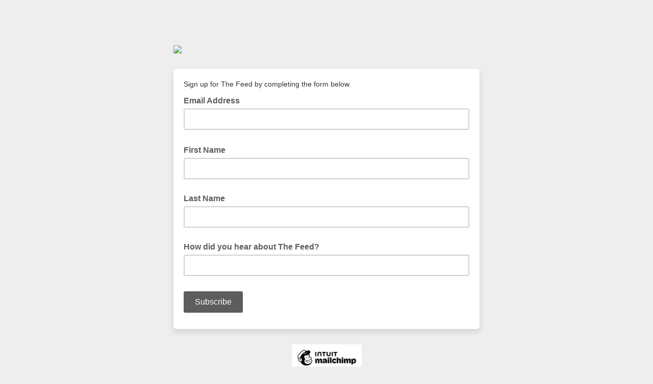

--- FILE ---
content_type: text/javascript; charset=UTF-8
request_url: https://ajax.googleapis.com/ajax/libs/dojo/1.8/dijit//_FocusMixin.js
body_size: -661
content:
//>>built
define("dijit/_FocusMixin",["./focus","./_WidgetBase","dojo/_base/declare","dojo/_base/lang"],function(a,b,c,d){d.extend(b,{focused:!1,onFocus:function(){},onBlur:function(){},_onFocus:function(){this.onFocus()},_onBlur:function(){this.onBlur()}});return c("dijit._FocusMixin",null,{_focusManager:a})});

--- FILE ---
content_type: text/javascript; charset=UTF-8
request_url: https://ajax.googleapis.com/ajax/libs/dojo/1.8/dijit//form/RangeBoundTextBox.js
body_size: -304
content:
//>>built
define("dijit/form/RangeBoundTextBox",["dojo/_base/declare","dojo/i18n","./MappedTextBox"],function(c,d,e){return c("dijit.form.RangeBoundTextBox",e,{rangeMessage:"",rangeCheck:function(b,a){return("min"in a?0<=this.compare(b,a.min):!0)&&("max"in a?0>=this.compare(b,a.max):!0)},isInRange:function(){return this.rangeCheck(this.get("value"),this.constraints)},_isDefinitelyOutOfRange:function(){var b=this.get("value");if(null==b)return!1;var a=!1;if("min"in this.constraints)a=this.constraints.min,a=
0>this.compare(b,"number"==typeof a&&0<=a&&0!=b?0:a);if(!a&&"max"in this.constraints)a=this.constraints.max,a=0<this.compare(b,"number"!=typeof a||0<a?a:0);return a},_isValidSubset:function(){return this.inherited(arguments)&&!this._isDefinitelyOutOfRange()},isValid:function(b){return this.inherited(arguments)&&(this._isEmpty(this.textbox.value)&&!this.required||this.isInRange(b))},getErrorMessage:function(b){var a=this.get("value");return null!=a&&""!==a&&("number"!=typeof a||!isNaN(a))&&!this.isInRange(b)?
this.rangeMessage:this.inherited(arguments)},postMixInProperties:function(){this.inherited(arguments);if(!this.rangeMessage)this.messages=d.getLocalization("dijit.form","validate",this.lang),this.rangeMessage=this.messages.rangeMessage},applyTextDir:function(){}})});

--- FILE ---
content_type: application/javascript
request_url: https://church.us2.list-manage.com/x78W4f-PkUfBsvb0lBseDYho/9zYO6zN6NQGt0X/ejRAYyE8BQU/BF/huFRNhUiEB
body_size: 184807
content:
(function(){if(typeof Array.prototype.entries!=='function'){Object.defineProperty(Array.prototype,'entries',{value:function(){var index=0;const array=this;return {next:function(){if(index<array.length){return {value:[index,array[index++]],done:false};}else{return {done:true};}},[Symbol.iterator]:function(){return this;}};},writable:true,configurable:true});}}());(function(){PB();var t9,Ew,kZ,M0,tH,S6,W2,Rm,Dg,QQ,mv,Kl,C0,ED,KD,vs,tx,Ul,ds,dZ,S0,J,Tz,c8,r9,Lj,V8,H9,C2,US,pJ,PH,IR,JA,W0,Ft,UH,vd,xv,KU,cg,Tw,GH,OB,CS,gN,fY,rx,Ym,jV,hm,Ev,Wg,KT,z3,Jt,fB,JB,Z9,fv,Wt,bY,xS,wT,El,q5,rR,jt,Qq,n6,tJ,YB,Hm,vf,Rw,hj,ht,mq,x6,zm,A6,Ys,O6,Tv,HU,HA,I2,lA,jR,Rg,cf,f1,cs,hQ,wj,S3,dJ,xd,bv,kB,xf,xY,jz,R2,DS,vV,Ls,kQ,Uf,t6,OJ,HJ,wv,qY,FN,kj,L0,mf,WZ,CD,Nf,YY,wf,Fm,Rx,fN,vx,cq,jY,JZ,fR,m5,AD,L,Lz,Cj,L1,s9,S8,KY,qA,Wq,LU,q8,I9,dx,v5,sA,c9,lt,g2,g0,hA,zJ,F9,CR,gJ,Cf,Pv,Sw,SN,E,k0,Wv,Um,xR,F3,MR,DU,m6,GZ,WQ,Z8,Vg,Fl,Yg,qx,X1,pt,hf,Ox,H8,sN,Oq,rT,Dv,gf,b3,Az,IV,OA,Y9,zs,Q0,l2,cR,RJ,Z0,F1,AJ,EU,L2,xq,Bs,pA,rd,HZ,DB,GN,bB,F8,Zl,kx,Pd,TH,Os,k3,tv,q6,b5,Kq,wD,hz,Pf,bd,PN,kA,IU,t5,rN,bN,C5,Sz,P2,SZ,RD,Ks,z6,S1,XZ,Bj,hq,ZZ,Lw,Kj,Am,ws,AA,l5,U8,RR,Im,Nz,Ux,fJ,RQ,J0,xV,Lx,YJ,IZ,x1,Tm,sR,B5,IN,dz,pH,d5,AZ,VN,Iq,fV,xg,xj,lJ,YR,l3,xZ,pv,dv,zA,H6,Mv,n1,I6,w0,dY,fj,GY,FJ,p2,bq,B0,Tl,kq,w5,Y2,gR,O0,sT,Xs,T0,Px,D2,rs,n9,OV,UZ,gq,OY,Bf,K8,QY,tj,P9,cN,kz,dS,YH,Bm,A0,QA,AQ,MN,Gj,pU,v0,S2,gT,Zt,W5,Vd,sS,ZR,x9,FT,x0,wY,mj,lH,bR,MY,lm,TN,QH,dV,JR,qs,DR,xD,Ht,Pj,wZ,j6,Z1,hd,k5,lw,g8,sZ,b0,z0,WA,QZ,hs,sj,s6,Qf,bf,RU,YU,Xl,H5,XN,UA,rA,EY,Q,j0,bV,IA,zR,A3,Mm,Zj,G0,bS,nV,Ff,Cg,dR,FY,Y6,QR,L5,A9,ms,PS,QV,nl,YA,nZ,Nj,fT,Nv,r5,p6,f0,jQ,UU,zB,qD,NT,fs,hw,nv,AH,E1,rY,F0,N0,wA,Zs,zT,VU,P8,Wd,xw,Hv,LA,jl,ES,Aq,Zx,qV,p0,jd,X2,Nx,B9,M9,BH,g1,dB,gH,J2,R3,ST,mN,PA,AV,T5,ON,r6,vN,tZ,dq,Hw,x3,Yv,Zf,pg,Rs,hY,Oj,V1,Gx,l6,PY,TD,w9,pq,f5,Om,fQ,VV,tw,qj,k1,kY,U0,pf,px,Uv,N3,zZ,LR,gY,w3,XR,Av,U1,RV,Ss,W6,XY,MJ,N,Qs,Ld,jH,ft,Mf,Cd,T9,E5,Bl,H2,vR,jZ,N1,NN,wV,c2,nH,hS,O5,xN,s2,TV,KN,nz,lj,Yl,Lg,cZ,BZ,E9,kt,mt,TJ,Of,tV,ZN,vZ,BS,SU,NH,Jv,Vj,PR,zH,RZ,Fv,AY,pB,Tf,kv,SJ,Yt,qf,Ps,FD,f2,X6,b1,l1,b6,E8,g3,Y8,zU,Z5,cA,MU,GV,Df,s5,WD,V6,cU,GT,Iv,m3,X0,TB,wN,p5,pZ,Vf,Js,bl,Mz,q1,d1,kU,d9,EJ,ss,rw,FA,EZ,Jj,Jm,B2,Xf,rv,tt,zl,qt,D5,J5,V5,DT,WU,GU,tf,BY,tN,W9,NR,As,k2,NQ,AU,J1,ng,q2,mY,P0,K5,N6,Tq,WR,rf,Al,V0,AN,UR,md,f3,Ez,K0,R0,LJ,wU,R5,ZA,dH,BV,p3,Sf,Y0,tT,qT,t8,L8,Lf,JD,E2,qz,zj,TZ,gS,wt,vq,k9,hU,V9,SY,Bv,gx,zS,QS,X5,hH,lx,Vs,zz,hJ,m2,ZD,JQ,P6,Ll,n5,WN,tA,J6,PD,hD,nU,dd,Gw,z9,ET,Fj,dj,xA,nA,Es,G6,sY,Ij,Uz,cH,xs,kf,pN,Uj,Jw,n2,G5,G9,sv,ZV,M2,lY,OD,N9,jm,AB,Ug,v6,H0,x2,HD,VQ,R6,sU,RH,zf,vm,n8,KV,qS,FR,LZ,lN,dA,HR,gZ,Bt,Mg,q0,qR,cV,CY,SV,sD,CN,GD,EV,EA,lZ,cv,Oz,NS,RA,Pt,tl,wQ,Sm,E6,U3,nf,r0,Kf,mD,D1,ZJ,pY,d0,Sg,jD,j5,CH,Qm,K9,D6,Ws,bJ,f9,zV,Vv,VZ,MA,XV,Qv,bs,WJ,Gm,Xv,pj,T6,p1,lD,zQ,m0,Kt,mR,NU,Y3,hV,vU,j2,Cv,FQ,jf,Ns,Nq,h8,b9,lf,gt,Kx,DA,sf,jU,j3,W1,vS,PU,V3,S5,M5,nT,Cw,D,SA,gs,ww,PZ,nj,CZ,Gs,Gz,wR,MB,JJ,vT,rU,fd,B6,XU,UN,Y5,f6,ZB,rV,V2,CA,IY,bj,k6,Gg,nB,Ej,mA,GJ,g5,T1,ks,SR,nY,YQ,HN,Kd,Rj,rZ,QD,XA,D3,Sv,z2,km,nJ,WY,HV,I0,xJ,DN,wd,F5,NZ,Hz,NV,MZ,cY,NY,Xd,YV,Ag,fZ,jw,mZ,tg,P5,rj,O8,J3,t3,CU,B1,F6,Qg,OU,rg,Mt,YT,Mj,ff,hT,tU,DY,U5,qZ,P1,r2,H3,jx,Xt,Dq,VR,A2,D0,Vx,EN,BR,q3,dD,Dt,XB,mm,pw,Xg,X8,c0,mV,I5,YZ,Rv,v3,wH,jv,C9,Uq,RN,kN,DH,cJ,HH,mU,E0,Pq,vA,gA,TY,wB,JV,cl,LY,Rd,XD,Sj,zw,UV,Ct,T2,gU,F2,qH,Id,LS,mS,zN,Ow,Lv,AR,Ww,KA,CQ,D9,dN,Gf,Y1,MQ,Ml,U6,c1,ps,lS,vJ,Q5,BN,R1,BQ,q9,dw,kw,w1,Ts,IQ,G1,EQ,C1,kS,ZU,nN,KZ,Sx,VH,lv,dU,xB,gv,Rt,nQ,gz,DZ,fD,SQ,Zz,HY,z5,CB,Jg,zY,CV,j9,YN,Aj,Q6,FU,QJ,Q9,nd,U2,L6,Vl,Is,vH,n0,r1,EH,rm,KR,Yx,Tg,hN,VJ,VA,kg,qv,x5,Q1,tR,cw,M6,d8,R8,l0,gj,fw,JN,lV,l8,js,ml,lR,fU,Q2,Ov,Fs,K1,St,qN,Ol,Em,VY,I1,Kv,dl,Iw,Hs,rQ,ID,Wf,UY,B3,w2,v9,MV,fz,BJ,B8,Gv,Wm,M1,w6,xT,jA,G2,RY,UD,bU,NA,LB,hZ,QU,TA,LV,Us,lT,mJ,A1,w,KB;W2J();BxJ();var OZ=function(FZ){return sm["Math"]["floor"](sm["Math"]["random"]()*FZ["length"]);};var L9=function(pV,GA){return pV!=GA;};var fA=function(){kR=["\x6c\x65\x6e\x67\x74\x68","\x41\x72\x72\x61\x79","\x63\x6f\x6e\x73\x74\x72\x75\x63\x74\x6f\x72","\x6e\x75\x6d\x62\x65\x72"];};var nR=function(R9){return ~R9;};var bA=function(pR){if(pR===undefined||pR==null){return 0;}var K6=pR["toLowerCase"]()["replace"](/[^a-z]+/gi,'');return K6["length"];};var h9=function(){return [];};var O2=function(Rf){if(Rf==null)return -1;try{var g6=0;for(var lU=0;lU<Rf["length"];lU++){var sV=Rf["charCodeAt"](lU);if(sV<128){g6=g6+sV;}}return g6;}catch(s3){return -2;}};var vv=function(Qj,S9){return Qj==S9;};var sm;var Hj=function(){if(sm["Date"]["now"]&&typeof sm["Date"]["now"]()==='number'){return sm["Date"]["now"]();}else{return +new (sm["Date"])();}};var m1=function(U9){var Hf=1;var O1=[];var Ef=sm["Math"]["sqrt"](U9);while(Hf<=Ef&&O1["length"]<6){if(U9%Hf===0){if(U9/Hf===Hf){O1["push"](Hf);}else{O1["push"](Hf,U9/Hf);}}Hf=Hf+1;}return O1;};var TR=function(){return FV.apply(this,[dS,arguments]);};var DV=function(){return FV.apply(this,[Ag,arguments]);};var qU=function(){hR=["6-G\x077","[# &PM","72}i","*U! <\v5:A","\b \'+% PbE\r>\t","V8\x3f","b&2F","o\"4-6\r94P0\tPI\'9\\8#S!8 <","FR>H","C\"S","\r","t2&rA.4N8=v00;\'\r5","}P\x3f\bN\" ","","V =#","!\v10A","R2\n\tL(\f\\997$\\1\"GR$",":1","%E7d$LD2H",".,D69","8#G\"","L$.U>=9\"P%\x3fPA#\tT","\'\v]$#t4%.","GS\'\b\bI(U-%","5$\\,3&MP2C","0<:",".o","5 $G#5","T8\n","E45","W\";U%*\x3f","S98\x3f010Q","#A\'","C6R\"S","o1#&$\"P47CT2","&9&4\v\'L","\"5","<&\r5\'A","p,;Qu#\'}+[bdVMRw)6{# %\f50F","6\v","\b^(5U1\r","/\"T,","\x007F*CG2","","4iD3","P6_\v!_4%","2T%3WR","13","1\v\".~\'/",":$^1>8","T.&","\x3f\n","V0%,:=)P6CM$&S","\vU7X:\x3f*\n= P0TI4","T8+\tM(\x3fs4\"*","Q#\"","\'\'.>","\x40E%","In^_","+=5","N\" u\'#  >66P0AT>\b\by,!\\","4TE","(k","8","=<-T&3","\"","*+E9","S)","U# _ \"*\x3f&\'","\r0AR2\by,#F4\"","#&","E\'$PM6\t_","F\':KU:8L,!E4%*","8<=\'Z7\"B1AT>","[#)C","#","110v-21V","1\nV(B&8 <391A","C%0!","!G-%\x3fPI0\bs>\"\\4%*6","/V","=E&",".\"^&%=\'$-G","GT\v_\"8D2;;\t5\x00\\6%","CL;7[#9_8",".\"^;4,&\x3f,","\\\f","7:>&|,&vY\'","Y\x3f(Q!4","^$#","}<eE","p+Fb8I#[/!U","^\b","o&4;\'A#\"","EE#\"N(#C<>!","g","U#9_ 2\'!\v10A","!T.:rH6\tU ","3\nV",">OEw5W\"9Uu*!$-Eb\x00UE%","\tU#8,72\x3f6\\-83GN#","94\x400","S>m^:%o3_&#Y+2VLU:G[!8Uu>)r\v)2PbOI$U#Q84","D:2R\x3f\"D!=*<",".%Q\' 6","PE0N(\x3f`\'>;=\x3f.}#8GR","5&\'[","#GR!_\"B>4=",")/GS\bO!(","1/ML","}:9dR6\n!(]0\x3f;","P/7cD3I>","\x409$(;#","!>OE\f","\nU;4=3\v\x3f0+%VNR2Cm\x3fE;\x3f&<","GM8y%$\\1","%2o_1\"","U0<",".\\:\"*",";=CX\bY%_<\x3f;!","i_ #A*kYKE/H(>\r#&~_`s3PeRF\nuw\x00ekb_ay","91e#$kN!\nS)",")]","\x07PE","\n#\'G\v2","25","CV>\x00\x07N\"\x3f`0#\";\f#+Z,%","_\x3f Y&\"&=#","TE%\v]%9=:5R,","!9KE","/","\v\x07","\r3&P #/PE9H(\x3fo<\x3f)=","X4#*6>\"0T;DE%","I|y\b","1E\'7P","\"","W\x40T8A+,Y94+h_*Pb%KN0GUm/Uu4!14\'Qb5VA>\t.%Q\'0,&\"1-#KD2G\t\\m9X0q3\v9,b$EEy","NO6T*","\r,5.P,\x3f}i\"9h(._\'5* ","1\bY9$_;"," >&P03B"," Q- \'8Z+8","\"\'3\r5&b-$Pi9\vT(\bB\'>=","*t","J","zV"," \x40+: MS##\x07N,","T87S $D<\'*","B","TL","\r\"+C\'$)LW%J()","~y\x00F","1>6\\,#","+$B&%=4"," Kz#\"","63\rJ6\x07I.\x3fY%%",",\\G\x40F1*$}sYNURQ/m","4)3\n<6\x00$\x07QE%G._!=U\'","6Z6\x00","\"1,A-;","N2","#6T0\"\"CC<\b]","C8\t\x00S*8B43#7","S","}|rGZ]$>(o8","4!\x3f>7[!","\tS.(e\x07"," U!07","(5D\'0,&>2!^\n3VB2n$ U&%.\x3f","%>&<\v50Q-!","S\'\bT(\x3fo45+;\v9-[#:)Q;\b\x07^()","=-O\v8Ps4_#","I8>\x400\x3f+76T0\"","\x07X\x3f8\x40!","\x00N\n,]0!.6\f","FE!_\t,D4","0\x3f > \\/3","OW3","GT\x07[ (D0#",",= .P63","dd%QO%8[9,\r","K","\x3f+v9D%*#\n51A","3\n9_#","d","7V1","/P6>","5;|!*","2$RT","qE#","7Y%","\fN",",8-V)!G\x001\b\t$B02;=\r","Y).o45 \x3f#F,0GP1<v .V9+2-Y","_ ,Y9",",3","\tY8 U;%=5","\"_;$S0=;>6T6\x3fgV2\t","QE9","&JN6\n","1A#$$Q","R","\v&\\1","&S","\x3f,y+8","$#\x40 %+5","9VR\"U\x3f",">D\'8\x3f\r\x3f:L$gR%\bI","C6O\x3f(","2:DO%\n0_\x3f>Y:\x3f","G#8","5\"7"," ,\\%>CR2","*\x40 ","67>CM2","!\'3","QfP","14#&"];};var LN=function H1(jN,A5){'use strict';var zv=H1;switch(jN){case ht:{var p9=A5[Gq];var T3=A5[A8];var QN=A5[vt];ls.push(Ed);try{var If=ls.length;var Wj=g9([]);var Yf;return Yf=Ds(Ox,[Dj(typeof Tj()[hv(kV)],l9([],[][[]]))?Tj()[hv(JY)].apply(null,[qv,OR,jj,J9]):Tj()[hv(Xj)].apply(null,[Zv,BU,PV,GR]),N2()[cj(TU)].call(null,Ms,Hs,tY),BA()[j1(JU)](O9,Yj,H5,WV),p9.call(T3,QN)]),ls.pop(),Yf;}catch(ER){ls.splice(bZ(If,d6),Infinity,Ed);var Af;return Af=Ds(Ox,[Tj()[hv(JY)].apply(null,[qv,OR,vj,g9(vY)]),K2(typeof xU()[X9(df)],l9([],[][[]]))?xU()[X9(c5)].apply(null,[c6,C6,Jf,TU]):xU()[X9(Z2)].call(null,N5,RR,Cs,ZY),BA()[j1(JU)].call(null,g9([]),Yj,H5,gV),ER]),ls.pop(),Af;}ls.pop();}break;case hq:{var m9=A5[Gq];var Q3=A5[A8];var Z3=A5[vt];ls.push(Z6);m9[Q3]=Z3[xU()[X9(pG)](vY,S4,Ph,GG)];ls.pop();}break;case gT:{var GK=A5[Gq];ls.push(zP);var Er;return Er=GK&&vv(Tj()[hv(Eh)].call(null,Jc,DG,pG,Z2),typeof sm[K2(typeof BA()[j1(AE)],l9([],[][[]]))?BA()[j1(CP)].apply(null,[g9(d6),PK,EF,Lc]):BA()[j1(J9)](df,BU,FM,ZY)])&&K2(GK[Dj(typeof Tj()[hv(BL)],l9([],[][[]]))?Tj()[hv(n4)](G7,rp,mL,g9(vY)):Tj()[hv(Xj)](Qb,BL,g9(g9({})),O9)],sm[Dj(typeof BA()[j1(ZF)],l9('',[][[]]))?BA()[j1(J9)].apply(null,[g9(g9(vY)),BU,FM,Lp]):BA()[j1(CP)](Qn,rC,Zc,pG)])&&Dj(GK,sm[BA()[j1(J9)].call(null,Z6,BU,FM,wL)][N2()[cj(UC)].call(null,kb,Ih,PC)])?Tj()[hv(wL)](gF,NL,BL,df):typeof GK,ls.pop(),Er;}break;case fT:{var CG=A5[Gq];return typeof CG;}break;case xT:{return this;}break;case Mg:{var sp=A5[Gq];var L3=A5[A8];var j7=A5[vt];return sp[L3]=j7;}break;case Xx:{ls.push(cG);var vL;return vL=xU()[X9(xK)].call(null,FE,QM,vY,g9(d6)),ls.pop(),vL;}break;case dS:{var BG=A5[Gq];ls.push(l7);var np;return np=BG&&vv(Tj()[hv(Eh)].call(null,YY,DG,Mh,b7),typeof sm[BA()[j1(J9)].apply(null,[g9(vY),BU,dZ,n4])])&&K2(BG[Tj()[hv(n4)](tp,rp,Z2,g9(vY))],sm[BA()[j1(J9)].call(null,qX,BU,dZ,q7)])&&Dj(BG,sm[BA()[j1(J9)](c6,BU,dZ,c5)][N2()[cj(UC)](kb,Jc,PV)])?Tj()[hv(wL)].apply(null,[zA,NL,ZY,Oh]):typeof BG,ls.pop(),np;}break;case qw:{var sC=A5[Gq];var Tr;ls.push(XP);return Tr=Ds(Ox,[xU()[X9(Cs)](XC,S3,Dh,Lp),sC]),ls.pop(),Tr;}break;case Iw:{var dc=A5[Gq];var nG;ls.push(xn);return nG=dc&&vv(Tj()[hv(Eh)].apply(null,[ZU,DG,YK,G3]),typeof sm[BA()[j1(J9)].apply(null,[O9,BU,wC,PC])])&&K2(dc[Tj()[hv(n4)].call(null,mp,rp,SL,rE)],sm[BA()[j1(J9)].call(null,JY,BU,wC,CP)])&&Dj(dc,sm[BA()[j1(J9)](n4,BU,wC,ZF)][N2()[cj(UC)].call(null,kb,FX,g9({}))])?Tj()[hv(wL)].apply(null,[rd,NL,AE,g9(vY)]):typeof dc,ls.pop(),nG;}break;case rl:{return this;}break;case q8:{var mM=A5[Gq];return typeof mM;}break;case bd:{var I4=A5[Gq];ls.push(mn);var p4=sm[BA()[j1(t7)].call(null,g9(g9([])),Y7,d5,b7)](I4);var KG=[];for(var zK in p4)KG[N2()[cj(n4)](JL,hZ,wL)](zK);KG[K2(typeof xU()[X9(Y7)],l9('',[][[]]))?xU()[X9(c5)](NO,A7,zF,g9(d6)):xU()[X9(Mp)](Ar,g7,qb,sF)]();var kC;return kC=function BP(){ls.push(sO);for(;KG[Dj(typeof N2()[cj(jj)],'undefined')?N2()[cj(vY)].apply(null,[P3,xj,IC]):N2()[cj(fh)].apply(null,[lp,AM,CP])];){var Ir=KG[cF()[dO(AE)].call(null,Y7,wp,ZY,Xr,gG,FE)]();if(kG(Ir,p4)){var Mr;return BP[xU()[X9(pG)].apply(null,[Sr,j4,Ph,Yj])]=Ir,BP[Tj()[hv(Yj)](d1,YK,g9(g9([])),hn)]=g9(d6),ls.pop(),Mr=BP,Mr;}}BP[Tj()[hv(Yj)].apply(null,[d1,YK,g9(d6),g9(g9({}))])]=g9(vY);var wc;return ls.pop(),wc=BP,wc;},ls.pop(),kC;}break;case Tl:{var jO=A5[Gq];var tF=A5[A8];var QK=A5[vt];ls.push(fO);try{var hF=ls.length;var Un=g9(A8);var Ub;return Ub=Ds(Ox,[Tj()[hv(JY)](M0,OR,g9(g9(d6)),fE),N2()[cj(TU)].apply(null,[Ms,TE,d6]),Dj(typeof BA()[j1(O7)],l9([],[][[]]))?BA()[j1(JU)](b7,Yj,CF,kV):BA()[j1(CP)].call(null,nn,sb,xC,mL),jO.call(tF,QK)]),ls.pop(),Ub;}catch(vr){ls.splice(bZ(hF,d6),Infinity,fO);var YC;return YC=Ds(Ox,[Tj()[hv(JY)](M0,OR,JU,d6),xU()[X9(Z2)](g9(vY),cq,Cs,DP),BA()[j1(JU)](vj,Yj,CF,Oh),vr]),ls.pop(),YC;}ls.pop();}break;case Mm:{return this;}break;case pg:{var Dn=A5[Gq];var RK=A5[A8];var tM=A5[vt];return Dn[RK]=tM;}break;case Yx:{var K3=A5[Gq];return typeof K3;}break;case wH:{ls.push(qG);this[Tj()[hv(Yj)](T2,YK,q7,Ln)]=g9(B4[d6]);var bO=this[xU()[X9(DP)].apply(null,[vj,l0,Ob,GG])][vY][K2(typeof xU()[X9(ZF)],l9([],[][[]]))?xU()[X9(c5)](pr,SF,QL,C6):xU()[X9(XC)].call(null,Eh,LA,T4,Eh)];if(K2(xU()[X9(Z2)].call(null,Z2,F5,Cs,TU),bO[Dj(typeof Tj()[hv(P3)],'undefined')?Tj()[hv(JY)](AA,OR,qP,g9({})):Tj()[hv(Xj)](sG,m7,b7,YK)]))throw bO[BA()[j1(JU)].call(null,g9([]),Yj,ZV,OF)];var EK;return EK=this[Tj()[hv(gV)].apply(null,[sf,Cs,Z6,Xj])],ls.pop(),EK;}break;case EQ:{var YE=A5[Gq];return typeof YE;}break;case YT:{var CE=A5[Gq];var Kc;ls.push(N7);return Kc=CE&&vv(Tj()[hv(Eh)](P5,DG,JL,UC),typeof sm[BA()[j1(J9)](ZY,BU,V4,sF)])&&K2(CE[K2(typeof Tj()[hv(Dh)],l9([],[][[]]))?Tj()[hv(Xj)].apply(null,[EF,T7,g9(g9(vY)),NO]):Tj()[hv(n4)](bb,rp,CP,O7)],sm[K2(typeof BA()[j1(rb)],l9('',[][[]]))?BA()[j1(CP)].apply(null,[Gn,Fr,IM,Gr]):BA()[j1(J9)].apply(null,[xK,BU,V4,Mh])])&&Dj(CE,sm[BA()[j1(J9)].call(null,J9,BU,V4,c6)][Dj(typeof N2()[cj(O9)],'undefined')?N2()[cj(UC)](kb,wr,df):N2()[cj(fh)].apply(null,[SC,NX,xK])])?Tj()[hv(wL)](J5,NL,th,g9(vY)):typeof CE,ls.pop(),Kc;}break;case h8:{var gX=A5[Gq];return typeof gX;}break;case zS:{var jh=A5[Gq];var Yh=A5[A8];var QX=A5[vt];ls.push(bF);jh[Yh]=QX[xU()[X9(pG)](jj,zL,Ph,D4)];ls.pop();}break;case zm:{var fC=A5[Gq];var V7;ls.push(bP);return V7=fC&&vv(K2(typeof Tj()[hv(G4)],'undefined')?Tj()[hv(Xj)](Gn,qC,g9(g9(d6)),g9([])):Tj()[hv(Eh)].apply(null,[w5,DG,PC,C6]),typeof sm[BA()[j1(J9)].call(null,Lp,BU,jU,ZC)])&&K2(fC[K2(typeof Tj()[hv(G4)],'undefined')?Tj()[hv(Xj)].call(null,VL,bX,GM,Ln):Tj()[hv(n4)].call(null,UO,rp,Dc,Dh)],sm[BA()[j1(J9)](FE,BU,jU,g9(g9({})))])&&Dj(fC,sm[BA()[j1(J9)].apply(null,[xE,BU,jU,sF])][N2()[cj(UC)](kb,bN,g9([]))])?Tj()[hv(wL)].apply(null,[l3,NL,ZM,JL]):typeof fC,ls.pop(),V7;}break;}};var AF=function(TK,jX){return TK[gb[FE]](jX);};var g9=function(TO){return !TO;};var c7=function(J4,Rh){return J4|Rh;};var Ur=function(vX){var vh=vX%4;if(vh===2)vh=3;var RC=42+vh;var ZO;if(RC===42){ZO=function xc(DL,gE){return DL*gE;};}else if(RC===43){ZO=function X4(FC,SM){return FC+SM;};}else{ZO=function XG(Lh,hC){return Lh-hC;};}return ZO;};var IK=function(jM){var vG=jM[0]-jM[1];var NK=jM[2]-jM[3];var sK=jM[4]-jM[5];var bn=sm["Math"]["sqrt"](vG*vG+NK*NK+sK*sK);return sm["Math"]["floor"](bn);};var Zr=function(){return FV.apply(this,[Gx,arguments]);};var zr=function(){qK=["}\"]D25!Ow)\x3f","[K!\x3f6\n}#\x00","V","SWA\f0H>Z","h,KG!3u,\\\"\x07","0\f\r\x00%=OF","Fv","C8,T\"","A","\x3f&;B\b8","","/!9FW","5:\\8;\v\x073 \vHU\\3U","f","6>GWQ\b6P(kW\'3",",&\v\v4","\x3fF\v>\"\v","\\F25>&\x40(%\v","Z","1B]","3\x001F\\S\rC.ZG!31","3","\v(","[K17 D< ","\x07-","R\"JM\x3f3;\v","&","\'*XA\b>R(RK9\"uY#\rJ#;xN\x406H,SB.","$QG#yk","0$","$YZ","\x00,6;UaW:H$JC7!","U+c!ZC28!r5-","[WaBUGHCOq","$0\x07\x40V]-/I,L\x4017bY\x40\f\x3f\t=!7L[A","\v46*\x40F]T(L[;\"uCJ#\x07Y\vO\r\"9=BF","\"\x07#\'xq^G6H","$T]","\x00n\x00\n\x0079USF","\fT\t$-;\t\x003=>\x40\f9EsC4090q\t-\n","0H+V\\:8Y:(\v\n","U(\\\\2\"","$Lm6&!B(9\t\v\x07$\x001F\\S","5\t","Y",".","[$72\n"," \x00","6\x00E>\n","SWA+","\r\x3f\x07&0!","[\x07`07EWo\\\"","WO%2\"B8#\v\x07.0!","Q3EF\x40#>0Y(<\t\'3;","ZST$IO#3\x00[","\r\x00\',65D\\F","(!7V","/7-BFa\t=","\v_\t!","W\x07\x07","4","5N\\F","$64USj","-%<-Us+O;Z","RB^+","z5l","\t","U9MG91","F]\t<N>KO%\"","#24MWV/:J(QG\";","(.66E]\x40","\v0\'","l","\v\v3#9UQZ9\'E(OZ>9;","\f","S*\v\x07)3$7SV","\x000\x3f=U[]","R","\t(\x00,\x40FW","3G#X[610","4:0B#8\v","aW)O.Zy8$>\nB)\"\x07\n","MK$#9~\v)","1:","CZK~","D3S(pH","\r<\"H^^b(YO\":!O`+^","o",",M$O","O$%<\b^","\v\x07","<~\v5","\x00\nr","b","7o<:\x00&<","\v\n/%=","\n"," PL>:0","[Je","2~p~)\r","N3ab","\"","YG%%!","8\v$6.H\\W\\I#KK9\"u+U\t\t5\rB\r<<T^W","!",",V(\\G6:\x07Q8#","\x40\t1R$RK\x07:4G+\r","SWC\t:U9rK3\x3f4$U(5\x00\r.#6+R","\x40^F7:_","C\r00b","D\t)$\b.%\x07*\x40QY1A\bGM2&!_",";IZ\x40","\bU/)\x079=\x40VWI\x3f~[#9%\x00C","aGel","=!6","#3-","4ZO%3-Y$","",":]\x3f\f",":\v","\x40+S\x3fQ","B*Z\x07Of;\v","B(IB","T","C","b0.\x07/3+8S;\tcs=O(P{=\x00q+40;:>\x07\'Bdu:gy{j0.W^:\b4%8.V\r\x3f`}q=kg\tWo[g.\r<=\rM.&(`s2A\fpl0b+W4\r2M:=\b#sv\ni\f~2.)*x2=\r, #geUs3wy~j09.q^3\b8%8>V\n B}s=ku\tXo[q.+<8+M.&\'es=A}pob+W+4\bM+=\b+vviH=*+:x<=\r8 $geZ3gyhj0-G^:\b%8.V\x3f`}qkg\tX[w.\r<8;M.;80`s>A\fpk0b+X\x3f4\r2M)=\b#\tsv(i\f~2.(x2=\r #geUs3Qy~j0%.q^=\b8%;V\x3fl}s=kw\tXo[q.<8+M\x3f&\'ec=Aypob\x00+W+4\"M+ gvi\fH2\x00+:x<=\r8 &geZ3gy}j0*a^:\b0%8.V\x07\x3f`}w=kg\tX[q.\r<\x3f\rM.&\'`s6A\fphb+W\r4\r2M\"=\b#\x3fsv,i\f~2..\fx2  #geUs3Ay~j0.q^0\b8%=.V\x3fh}s=kr\tXo[q.\r<8+M.&\'dU=A\x00pob+W+4\n\"M+=\bZgvi\tX=6+:x:=\r8 &geUQ3gysj0*a^:\v%8(/%/`qP9`\frA:I+:x2\nZ2.U(&ods=A\ttf><3a^:\x3fC3)=1\"j`ss=kg>d %Q,\"\r28+M.;7w`sx\n~b0.3\';+84.;\tbcWewG-+:\t#^,.7x\\]3ju~o9\x07\nW+3-$L#7\n\t0skg\f]>9^*\r8+8,\f76w`sx2\rvd#W+:\rM%8>!okthb\f~o:D+:\x00(A.#+6iUuSg\x07vK6G)T\r23#[7\x3fcs=\\v{ \".s93$E8+#8f6EuUDu~o9!S:\r28.-.\x076\x3f`qh`\fs>\x07\f\r0Z\n#\"k`_h(7w\fJo\"aT\r23$+#Z5{fz\t\f~d-\fbWq+:1\r>)#-`ss8Qy~X 5\\:8+8./j:ssoz~g\".sZLt287[&4a=gIX \ru#4\r\x3fA+;:$905g\x07Wn,g`5;%X)x2 \r<.##$`ss81Tu~o9\x07+W)T\r2/(((6\x00NspN3\\gd.\rU+<18+\x3f>37`sx3u~o<gVV\x3fu,>#`sp$0g\fRV<>-","","Z2:","%=S","J>%%D\t\t\r","\x07\x07","/)\v\r/\f\r$6*","\x3f\n\t0\x0722,N\x40","#C%\x00<!\'=","\r","&;","#;","A\ttJ","HbZ+IWA#96C","%9S","\x40W*E(",",E\x3fZK9","<NQG:H9zB2;0D","(+\f\r-2,H]\\","o#IO;\x3f1,X\v\t-\r\v*2<*","","22(","F#7;~SA5\x40!^]\"\":V\r/)5\x07\t","\x00T)","f9\x07r\fmk","\x3feV","\"\f","\x07I","&!9BW","\v\f$<5",")\x00\n\v\n","\b\t#\n\v","o397\n+>\v\r","\x078\'\v\v!","\x00D>","]G#80C","(*(NF","#dtu4lsc>b9/%.2 5\"0<DTU6L&SC99%B9\x00Rqak\x07Kgf","10\r","*J!","SWB>E(lZ6\"0","\r\n/>=UW\x40","<-UW\x40+6B9W",")>9UW","V[V\b7","7D\""," \v\v\n2/:6Up0Q>Z\\w9WG\"","d6 4Oq\v \rJ)\'~1O",";IWQ\fR\"O~%9!\x00S","<0tB\t\x07.7\rAdyD1.AT!81:P","W<2<(XdS*C>","<D^F","_","","K","M%/%_","\n\v\';,","q\b!0\rT:\v,\f\'6:","C",";D[^","!&,NQ]/J(KK","VK8n;c~zvndU`","","3\'OVW\x40","*","V6","4!\x00Q",":ZL<\x3f!Y.\r(26FW","JyB","888\nC+",";7&q\t\r\r\t\x004\x07\v","/S[F=J(","!\f",":Q\b","U\x40K91R\x3fVK$","A%\x3f0D\v%PY\r2\'*\x40[FU","","\b85\n\f","L\\42:\f","/:6UW\x40\t/","\b%0D"," h","\v$7\"6*","B2\"!\nB)9\r","-","\x07\"81Uz[;C#","46"," 4E","&0","\n\x07\v&\'",";:y7##621MSP:",",Nt[:B","\\B>3;x+\r","=_\x07l#=,Y9\v%$=S","]\\\n0O.Z]4>4W"];};var Cc=function Or(KP,Pp){'use strict';var sP=Or;switch(KP){case kD:{var sr=function(hb,CK){ls.push(vb);if(g9(vM)){for(var HF=vY;zn(HF,B4[FE]);++HF){if(zn(HF,JY)||K2(HF,B4[BL])||K2(HF,TU)||K2(HF,Oh)){gc[HF]=F7(d6);}else{gc[HF]=vM[K2(typeof N2()[cj(UC)],l9([],[][[]]))?N2()[cj(fh)].apply(null,[ZY,WM,Xj]):N2()[cj(vY)].apply(null,[P3,gf,WV])];vM+=sm[BA()[j1(n4)](ZM,gV,B5,Sc)][cF()[dO(FE)](df,Dh,vY,XZ,Wh,t7)](HF);}}}var FK=BA()[j1(FE)](wp,Lc,jU,Gr);for(var fF=B4[d6];zn(fF,hb[Dj(typeof N2()[cj(pG)],l9('',[][[]]))?N2()[cj(vY)](P3,gf,wp):N2()[cj(fh)](Bn,P4,NF)]);fF++){var xP=hb[Tj()[hv(BL)].apply(null,[tf,P3,Ms,g9(g9(d6))])](fF);var In=Tb(hp(CK,CP),B4[n4]);CK*=B4[UC];CK&=B4[Ln];CK+=B4[CP];CK&=mT[N2()[cj(Dh)](WP,m3,VF)]();var R7=gc[hb[Tj()[hv(kV)](Bs,T4,Z4,g9(g9(d6)))](fF)];if(K2(typeof xP[Dj(typeof BA()[j1(d6)],l9([],[][[]]))?BA()[j1(pG)].apply(null,[g9(d6),nh,Bj,pr]):BA()[j1(CP)].apply(null,[Sc,Th,sM,Mp])],Tj()[hv(Eh)].call(null,YZ,DG,g9(d6),g9(g9(d6))))){var EP=xP[BA()[j1(pG)](c5,nh,Bj,O9)](vY);if(IX(EP,JY)&&zn(EP,B4[FE])){R7=gc[EP];}}if(IX(R7,vY)){var EG=QE(In,vM[K2(typeof N2()[cj(DX)],l9([],[][[]]))?N2()[cj(fh)](v7,KM,g9(vY)):N2()[cj(vY)](P3,gf,FE)]);R7+=EG;R7%=vM[K2(typeof N2()[cj(Xj)],l9([],[][[]]))?N2()[cj(fh)](Wh,WF,ZF):N2()[cj(vY)](P3,gf,g9(d6))];xP=vM[R7];}FK+=xP;}var n3;return ls.pop(),n3=FK,n3;};var tn=function(MF){var MG=[0x428a2f98,0x71374491,0xb5c0fbcf,0xe9b5dba5,0x3956c25b,0x59f111f1,0x923f82a4,0xab1c5ed5,0xd807aa98,0x12835b01,0x243185be,0x550c7dc3,0x72be5d74,0x80deb1fe,0x9bdc06a7,0xc19bf174,0xe49b69c1,0xefbe4786,0x0fc19dc6,0x240ca1cc,0x2de92c6f,0x4a7484aa,0x5cb0a9dc,0x76f988da,0x983e5152,0xa831c66d,0xb00327c8,0xbf597fc7,0xc6e00bf3,0xd5a79147,0x06ca6351,0x14292967,0x27b70a85,0x2e1b2138,0x4d2c6dfc,0x53380d13,0x650a7354,0x766a0abb,0x81c2c92e,0x92722c85,0xa2bfe8a1,0xa81a664b,0xc24b8b70,0xc76c51a3,0xd192e819,0xd6990624,0xf40e3585,0x106aa070,0x19a4c116,0x1e376c08,0x2748774c,0x34b0bcb5,0x391c0cb3,0x4ed8aa4a,0x5b9cca4f,0x682e6ff3,0x748f82ee,0x78a5636f,0x84c87814,0x8cc70208,0x90befffa,0xa4506ceb,0xbef9a3f7,0xc67178f2];var dM=0x6a09e667;var Kb=0xbb67ae85;var XF=0x3c6ef372;var t4=0xa54ff53a;var wb=0x510e527f;var Wn=0x9b05688c;var fX=0x1f83d9ab;var UK=0x5be0cd19;var AC=Nc(MF);var P7=AC["length"]*8;AC+=sm["String"]["fromCharCode"](0x80);var MX=AC["length"]/4+2;var lF=sm["Math"]["ceil"](MX/16);var Qp=new (sm["Array"])(lF);for(var nC=0;nC<lF;nC++){Qp[nC]=new (sm["Array"])(16);for(var r7=0;r7<16;r7++){Qp[nC][r7]=AC["charCodeAt"](nC*64+r7*4)<<24|AC["charCodeAt"](nC*64+r7*4+1)<<16|AC["charCodeAt"](nC*64+r7*4+2)<<8|AC["charCodeAt"](nC*64+r7*4+3)<<0;}}var VG=P7/sm["Math"]["pow"](2,32);Qp[lF-1][14]=sm["Math"]["floor"](VG);Qp[lF-1][15]=P7;for(var nP=0;nP<lF;nP++){var tL=new (sm["Array"])(64);var Rr=dM;var UE=Kb;var CO=XF;var jp=t4;var Mb=wb;var TX=Wn;var fP=fX;var jC=UK;for(var kr=0;kr<64;kr++){var L7=void 0,cb=void 0,Yp=void 0,TF=void 0,Qh=void 0,RX=void 0;if(kr<16)tL[kr]=Qp[nP][kr];else{L7=pn(tL[kr-15],7)^pn(tL[kr-15],18)^tL[kr-15]>>>3;cb=pn(tL[kr-2],17)^pn(tL[kr-2],19)^tL[kr-2]>>>10;tL[kr]=tL[kr-16]+L7+tL[kr-7]+cb;}cb=pn(Mb,6)^pn(Mb,11)^pn(Mb,25);Yp=Mb&TX^~Mb&fP;TF=jC+cb+Yp+MG[kr]+tL[kr];L7=pn(Rr,2)^pn(Rr,13)^pn(Rr,22);Qh=Rr&UE^Rr&CO^UE&CO;RX=L7+Qh;jC=fP;fP=TX;TX=Mb;Mb=jp+TF>>>0;jp=CO;CO=UE;UE=Rr;Rr=TF+RX>>>0;}dM=dM+Rr;Kb=Kb+UE;XF=XF+CO;t4=t4+jp;wb=wb+Mb;Wn=Wn+TX;fX=fX+fP;UK=UK+jC;}return [dM>>24&0xff,dM>>16&0xff,dM>>8&0xff,dM&0xff,Kb>>24&0xff,Kb>>16&0xff,Kb>>8&0xff,Kb&0xff,XF>>24&0xff,XF>>16&0xff,XF>>8&0xff,XF&0xff,t4>>24&0xff,t4>>16&0xff,t4>>8&0xff,t4&0xff,wb>>24&0xff,wb>>16&0xff,wb>>8&0xff,wb&0xff,Wn>>24&0xff,Wn>>16&0xff,Wn>>8&0xff,Wn&0xff,fX>>24&0xff,fX>>16&0xff,fX>>8&0xff,fX&0xff,UK>>24&0xff,UK>>16&0xff,UK>>8&0xff,UK&0xff];};var pP=function(){var dn=IO();var NG=-1;if(dn["indexOf"]('Trident/7.0')>-1)NG=11;else if(dn["indexOf"]('Trident/6.0')>-1)NG=10;else if(dn["indexOf"]('Trident/5.0')>-1)NG=9;else NG=0;return NG>=9;};var kP=function(){var rh=SX();var W7=sm["Object"]["prototype"]["hasOwnProperty"].call(sm["Navigator"]["prototype"],'mediaDevices');var YP=sm["Object"]["prototype"]["hasOwnProperty"].call(sm["Navigator"]["prototype"],'serviceWorker');var gC=! !sm["window"]["browser"];var Fn=typeof sm["ServiceWorker"]==='function';var AO=typeof sm["ServiceWorkerContainer"]==='function';var Mn=typeof sm["frames"]["ServiceWorkerRegistration"]==='function';var lb=sm["window"]["location"]&&sm["window"]["location"]["protocol"]==='http:';var MK=rh&&(!W7||!YP||!Fn||!gC||!AO||!Mn)&&!lb;return MK;};var SX=function(){var GP=IO();var Hh=/(iPhone|iPad).*AppleWebKit(?!.*(Version|CriOS))/i["test"](GP);var hh=sm["navigator"]["platform"]==='MacIntel'&&sm["navigator"]["maxTouchPoints"]>1&&/(Safari)/["test"](GP)&&!sm["window"]["MSStream"]&&typeof sm["navigator"]["standalone"]!=='undefined';return Hh||hh;};var lE=function(Yc){var BE=sm["Math"]["floor"](sm["Math"]["random"]()*100000+10000);var gK=sm["String"](Yc*BE);var AP=0;var BK=[];var Uh=gK["length"]>=18?true:false;while(BK["length"]<6){BK["push"](sm["parseInt"](gK["slice"](AP,AP+2),10));AP=Uh?AP+3:AP+2;}var zb=IK(BK);return [BE,zb];};var SE=function(HL){if(HL===null||HL===undefined){return 0;}var lM=function Jb(Qr){return HL["toLowerCase"]()["includes"](Qr["toLowerCase"]());};var Xn=0;(JX&&JX["fields"]||[])["some"](function(f4){var Sp=f4["type"];var nE=f4["labels"];if(nE["some"](lM)){Xn=FP[Sp];if(f4["extensions"]&&f4["extensions"]["labels"]&&f4["extensions"]["labels"]["some"](function(f7){return HL["toLowerCase"]()["includes"](f7["toLowerCase"]());})){Xn=FP[f4["extensions"]["type"]];}return true;}return false;});return Xn;};var E7=function(rP){if(rP===undefined||rP==null){return false;}var ph=function rn(Ac){return rP["toLowerCase"]()===Ac["toLowerCase"]();};return vK["some"](ph);};var J7=function(tE){try{var TG=new (sm["Set"])(sm["Object"]["values"](FP));return tE["split"](';')["some"](function(KX){var rG=KX["split"](',');var PX=sm["Number"](rG[rG["length"]-1]);return TG["has"](PX);});}catch(Zn){return false;}};var WC=function(C7){var vE='';var HC=0;if(C7==null||sm["document"]["activeElement"]==null){return Ds(Ox,["elementFullId",vE,"elementIdType",HC]);}var Nn=['id','name','for','placeholder','aria-label','aria-labelledby'];Nn["forEach"](function(Cb){if(!C7["hasAttribute"](Cb)||vE!==''&&HC!==0){return;}var nr=C7["getAttribute"](Cb);if(vE===''&&(nr!==null||nr!==undefined)){vE=nr;}if(HC===0){HC=SE(nr);}});return Ds(Ox,["elementFullId",vE,"elementIdType",HC]);};var Lr=function(AK){var AG;if(AK==null){AG=sm["document"]["activeElement"];}else AG=AK;if(sm["document"]["activeElement"]==null)return -1;var p7=AG["getAttribute"]('name');if(p7==null){var LX=AG["getAttribute"]('id');if(LX==null)return -1;else return O2(LX);}return O2(p7);};var XX=function(g4){var Xh=-1;var gp=[];if(! !g4&&typeof g4==='string'&&g4["length"]>0){var jb=g4["split"](';');if(jb["length"]>1&&jb[jb["length"]-1]===''){jb["pop"]();}Xh=sm["Math"]["floor"](sm["Math"]["random"]()*jb["length"]);var Vr=jb[Xh]["split"](',');for(var K7 in Vr){if(!sm["isNaN"](Vr[K7])&&!sm["isNaN"](sm["parseInt"](Vr[K7],10))){gp["push"](Vr[K7]);}}}else{var lc=sm["String"](Zh(1,5));var bG='1';var RL=sm["String"](Zh(20,70));var BO=sm["String"](Zh(100,300));var gL=sm["String"](Zh(100,300));gp=[lc,bG,RL,BO,gL];}return [Xh,gp];};var qh=function(C4,zM){var q4=typeof C4==='string'&&C4["length"]>0;var zO=!sm["isNaN"](zM)&&(sm["Number"](zM)===-1||VK()<sm["Number"](zM));if(!(q4&&zO)){return false;}var BC='^([a-fA-F0-9]{31,32})$';return C4["search"](BC)!==-1;};var GO=function(jn,HK,dF){var xh;do{xh=E4(A8,[jn,HK]);}while(K2(QE(xh,dF),vY));return xh;};var HG=function(Hb){var YG=SX(Hb);ls.push(LE);var XO=sm[BA()[j1(t7)](g9(vY),Y7,wA,g9(d6))][N2()[cj(UC)](kb,cf,GM)][N2()[cj(mh)].apply(null,[c5,RQ,XC])].call(sm[Q7()[z4(pr)].call(null,Fc,CP,lG,fh,g9(d6),JU)][N2()[cj(UC)].call(null,kb,cf,g9(vY))],N2()[cj(Qn)].apply(null,[AE,Hr,rE]));var bC=sm[BA()[j1(t7)].apply(null,[kV,Y7,wA,Dh])][N2()[cj(UC)].call(null,kb,cf,CP)][Dj(typeof N2()[cj(C6)],'undefined')?N2()[cj(mh)](c5,RQ,Mh):N2()[cj(fh)].apply(null,[XE,Rb,g9(d6)])].call(sm[Q7()[z4(pr)].call(null,Fc,FE,lG,fh,g9(g9(d6)),WV)][Dj(typeof N2()[cj(PV)],l9('',[][[]]))?N2()[cj(UC)](kb,cf,AE):N2()[cj(fh)](HE,N7,Qn)],N2()[cj(gV)](b7,H5,gV));var sn=g9(g9(sm[Tj()[hv(Ln)](ZV,Qn,XC,Gn)][xU()[X9(q7)].apply(null,[VF,Yb,BU,vY])]));var Nr=K2(typeof sm[Tj()[hv(JL)](XD,I3,WV,Gr)],Tj()[hv(Eh)](wf,DG,b7,PC));var O4=K2(typeof sm[xU()[X9(NF)].apply(null,[Sc,q2,mL,G3])],Dj(typeof Tj()[hv(O7)],l9('',[][[]]))?Tj()[hv(Eh)](wf,DG,J9,OF):Tj()[hv(Xj)].call(null,jF,FX,WV,g9(g9(vY))));var Mc=K2(typeof sm[BA()[j1(Y7)].apply(null,[mL,Jn,cc,g9(g9({}))])][Tj()[hv(Y7)](lL,ZM,OF,g9(vY))],Tj()[hv(Eh)](wf,DG,mL,Dh));var zG=sm[Tj()[hv(Ln)].call(null,ZV,Qn,th,UC)][BA()[j1(YK)](g9(g9(vY)),Ph,UV,GR)]&&K2(sm[Tj()[hv(Ln)](ZV,Qn,OM,th)][Dj(typeof BA()[j1(c6)],l9('',[][[]]))?BA()[j1(YK)](IC,Ph,UV,n4):BA()[j1(CP)].apply(null,[nn,qL,xO,VF])][Q7()[z4(pG)].call(null,zh,g9(g9({})),Gb,CP,tY,t7)],N2()[cj(WV)].call(null,t7,K9,Fp));var JC=YG&&(g9(XO)||g9(bC)||g9(Nr)||g9(sn)||g9(O4)||g9(Mc))&&g9(zG);var MM;return ls.pop(),MM=JC,MM;};var qp=function(N4){ls.push(O3);var cM;return cM=NP()[K2(typeof N2()[cj(Yr)],l9('',[][[]]))?N2()[cj(fh)](c6,Cn,t7):N2()[cj(IC)].call(null,xK,Is,wp)](function cO(Xc){ls.push(jF);while(d6)switch(Xc[BA()[j1(gV)](sF,jF,TP,vY)]=Xc[Dj(typeof Tj()[hv(FE)],l9([],[][[]]))?Tj()[hv(IC)].apply(null,[qn,fr,VF,rE]):Tj()[hv(Xj)](nO,rM,rp,YK)]){case vY:if(kG(N2()[cj(df)].call(null,TU,Ip,wp),sm[N2()[cj(Z2)](PV,W4,wp)])){Xc[Tj()[hv(IC)](qn,fr,Mp,vj)]=c5;break;}{var hX;return hX=Xc[Tj()[hv(GR)](tP,AX,OM,BL)](xU()[X9(PV)].call(null,Sc,c4,FO,JY),null),ls.pop(),hX;}case c5:{var dE;return dE=Xc[K2(typeof Tj()[hv(SL)],l9('',[][[]]))?Tj()[hv(Xj)].call(null,TC,xE,Lp,Y7):Tj()[hv(GR)](tP,AX,xE,O9)](K2(typeof xU()[X9(GR)],l9([],[][[]]))?xU()[X9(c5)](g9([]),P3,B7,Ar):xU()[X9(PV)].call(null,vY,c4,FO,ZC),sm[N2()[cj(Z2)](PV,W4,g9(g9(d6)))][N2()[cj(df)](TU,Ip,Xj)][Dj(typeof xU()[X9(w7)],l9([],[][[]]))?xU()[X9(sF)](TU,xr,qE,Dh):xU()[X9(c5)](O7,Jr,lL,NF)](N4)),ls.pop(),dE;}case FE:case N2()[cj(Yj)](qb,DE,jj):{var PE;return PE=Xc[L4()[wK(Xj)](ZM,BL,tr,JU,PC,MO)](),ls.pop(),PE;}}ls.pop();},null,null,null,sm[xU()[X9(jj)].apply(null,[b7,EA,Tc,mL])]),ls.pop(),cM;};var WO=function(){if(g9(A8)){}else if(g9([])){}else if(g9(A8)){}else if(g9(Gq)){return function OP(mE){ls.push(wh);var R4=sm[xU()[X9(DC)](g9(g9(d6)),vZ,NX,Ln)](IO());var rF=sm[xU()[X9(DC)](g9({}),vZ,NX,Sr)](mE[BA()[j1(DP)](Z2,Yr,FM,YK)]);var VX;return VX=Yn(l9(R4,rF))[K2(typeof Q7()[z4(P3)],l9(BA()[j1(FE)].call(null,g9(g9(vY)),Lc,dB,g9(g9(d6))),[][[]]))?Q7()[z4(Eh)](HP,g9(g9(vY)),CM,x7,nn,BL):Q7()[z4(fh)](Pb,OF,lp,CP,vj,GG)](),ls.pop(),VX;};}else{}};var LK=function(){ls.push(nK);try{var X3=ls.length;var wE=g9([]);var Sh=Hj();var Br=Ab()[N2()[cj(GG)](TL,g3,rE)](new (sm[BA()[j1(WV)].apply(null,[df,c6,E3,g9(g9(d6))])])(Dj(typeof Q7()[z4(fh)],l9([],[][[]]))?Q7()[z4(J9)].call(null,wn,Lp,zC,d6,AE,rp):Q7()[z4(Eh)].call(null,RE,Sr,Np,Dp,Yj,vj),BA()[j1(df)].call(null,Sr,VF,lC,Yr)),N2()[cj(Z4)].call(null,PC,FM,Fp));var kF=Hj();var Jh=bZ(kF,Sh);var M4;return M4=Ds(Ox,[L4()[wK(t7)](DP,CP,Vb,g9([]),YK,wX),Br,K2(typeof BA()[j1(c6)],l9([],[][[]]))?BA()[j1(CP)](D4,M7,ZE,hn):BA()[j1(XC)].call(null,AE,KF,UG,GR),Jh]),ls.pop(),M4;}catch(lK){ls.splice(bZ(X3,d6),Infinity,nK);var dp;return ls.pop(),dp={},dp;}ls.pop();};var Ab=function(){ls.push(QC);var hO=sm[K2(typeof xU()[X9(kV)],'undefined')?xU()[X9(c5)].call(null,Yj,rX,mO,Z4):xU()[X9(rb)](Mp,Fh,fK,Mp)][Dj(typeof BA()[j1(Cs)],l9([],[][[]]))?BA()[j1(xE)].call(null,C6,Gr,tv,jj):BA()[j1(CP)](Z2,d7,mX,TU)]?sm[K2(typeof xU()[X9(GR)],'undefined')?xU()[X9(c5)](g9(vY),g7,hr,CP):xU()[X9(rb)](g9(g9(d6)),Fh,fK,nn)][BA()[j1(xE)](xE,Gr,tv,Fp)]:F7(d6);var TM=sm[xU()[X9(rb)](GM,Fh,fK,pG)][cF()[dO(O7)](PV,g9(g9([])),fE,lr,WE,Xj)]?sm[xU()[X9(rb)](mL,Fh,fK,Lc)][K2(typeof cF()[dO(Xj)],l9([],[][[]]))?cF()[dO(n4)](Lp,Fp,KC,QG,KE,Rb):cF()[dO(O7)].call(null,UC,jj,Yj,lr,WE,Xj)]:F7(d6);var PF=sm[N2()[cj(Z2)](PV,jK,g9(g9(d6)))][N2()[cj(PV)].apply(null,[ZC,gO,jj])]?sm[N2()[cj(Z2)].apply(null,[PV,jK,g9(g9({}))])][N2()[cj(PV)](ZC,gO,jj)]:F7(d6);var rr=sm[N2()[cj(Z2)](PV,jK,wp)][xU()[X9(Dc)](g9(g9({})),NR,pr,wp)]?sm[K2(typeof N2()[cj(FE)],l9('',[][[]]))?N2()[cj(fh)].call(null,OG,sO,UC):N2()[cj(Z2)](PV,jK,g9([]))][Dj(typeof xU()[X9(vY)],'undefined')?xU()[X9(Dc)].apply(null,[g9([]),NR,pr,Dc]):xU()[X9(c5)](g9(vY),b4,SL,g9(vY))]():F7(B4[pG]);var wM=sm[N2()[cj(Z2)].call(null,PV,jK,g9(g9(d6)))][Tj()[hv(DP)](XY,SL,GM,g9([]))]?sm[N2()[cj(Z2)](PV,jK,Lp)][K2(typeof Tj()[hv(PV)],l9('',[][[]]))?Tj()[hv(Xj)].apply(null,[IE,PP,g9({}),g9(d6)]):Tj()[hv(DP)](XY,SL,g9({}),g9(g9(d6)))]:F7(d6);var X7=F7(d6);var On=[BA()[j1(FE)].call(null,Dc,Lc,UP,g9({})),X7,N2()[cj(Cs)].apply(null,[nX,UP,g9({})]),E4(px,[]),E4(Al,[]),E4(ng,[]),E4(Ml,[]),E4(nB,[]),E4(w,[]),hO,TM,PF,rr,wM];var mC;return mC=On[N2()[cj(pr)].call(null,fr,Hp,XC)](BA()[j1(AE)](c5,KC,Cp,NO)),ls.pop(),mC;};var Db=function(){var l4;ls.push(AL);return l4=E4(kg,[sm[K2(typeof Tj()[hv(ZF)],l9('',[][[]]))?Tj()[hv(Xj)].apply(null,[D7,RG,Z6,XC]):Tj()[hv(Ln)].call(null,G6,Qn,GR,nn)]]),ls.pop(),l4;};var lX=function(){ls.push(tK);var Jp=[kX,NC];var SO=zc(Nb);if(Dj(SO,g9([]))){try{var nc=ls.length;var PG=g9(g9(Gq));var GE=sm[N2()[cj(Sc)](Ic,kM,BL)](SO)[xU()[X9(JY)](b7,B6,xE,IC)](BA()[j1(rp)](fE,ME,bM,DP));if(IX(GE[N2()[cj(vY)](P3,b0,OM)],BL)){var xX=sm[BA()[j1(UC)](UC,GC,JK,DX)](GE[c5],Xj);xX=sm[xU()[X9(xE)].apply(null,[VF,RZ,G3,ZC])](xX)?kX:xX;Jp[vY]=xX;}}catch(EE){ls.splice(bZ(nc,d6),Infinity,tK);}}var kE;return ls.pop(),kE=Jp,kE;};var Bc=function(){var SK=[F7(d6),F7(d6)];ls.push(w4);var pK=zc(Ap);if(Dj(pK,g9(g9(Gq)))){try{var Tp=ls.length;var Vc=g9(A8);var lO=sm[N2()[cj(Sc)].apply(null,[Ic,nF,rE])](pK)[xU()[X9(JY)](fh,hD,xE,g9({}))](BA()[j1(rp)](BL,ME,gh,g9(g9(d6))));if(IX(lO[N2()[cj(vY)].apply(null,[P3,SN,xK])],BL)){var Vh=sm[K2(typeof BA()[j1(T4)],l9('',[][[]]))?BA()[j1(CP)](g9(g9({})),RM,Xr,qP):BA()[j1(UC)](g9([]),GC,DF,Mp)](lO[B4[pG]],Xj);var Rp=sm[BA()[j1(UC)].apply(null,[g9(g9(d6)),GC,DF,g9(g9(vY))])](lO[FE],B4[ZM]);Vh=sm[Dj(typeof xU()[X9(Oh)],l9('',[][[]]))?xU()[X9(xE)].call(null,fE,Ws,G3,Dh):xU()[X9(c5)](g9(g9(vY)),IP,th,KC)](Vh)?F7(d6):Vh;Rp=sm[xU()[X9(xE)](rp,Ws,G3,pG)](Rp)?F7(d6):Rp;SK=[Rp,Vh];}}catch(C3){ls.splice(bZ(Tp,d6),Infinity,w4);}}var bc;return ls.pop(),bc=SK,bc;};var M3=function(){ls.push(xM);var YF=Dj(typeof BA()[j1(rp)],l9('',[][[]]))?BA()[j1(FE)](w7,Lc,Pv,GR):BA()[j1(CP)](JY,vP,k7,XC);var Pc=zc(Ap);if(Pc){try{var NE=ls.length;var EO=g9([]);var YL=sm[Dj(typeof N2()[cj(OM)],'undefined')?N2()[cj(Sc)](Ic,Qv,c5):N2()[cj(fh)](OO,Gn,GG)](Pc)[xU()[X9(JY)](g9({}),nd,xE,w7)](BA()[j1(rp)](g9(g9(d6)),ME,hM,gV));YF=YL[vY];}catch(cn){ls.splice(bZ(NE,d6),Infinity,xM);}}var xG;return ls.pop(),xG=YF,xG;};var Wr=function(){ls.push(fr);var CC=zc(Ap);if(CC){try{var Uc=ls.length;var pE=g9(g9(Gq));var JG=sm[Dj(typeof N2()[cj(ZF)],'undefined')?N2()[cj(Sc)](Ic,tC,qX):N2()[cj(fh)].apply(null,[JO,Lb,vj])](CC)[xU()[X9(JY)](g9(d6),BF,xE,g9([]))](BA()[j1(rp)](rp,ME,sE,Ms));if(IX(JG[N2()[cj(vY)].call(null,P3,b4,rE)],CP)){var mK=sm[BA()[j1(UC)].apply(null,[JU,GC,IM,g9({})])](JG[Ln],Xj);var qc;return qc=sm[xU()[X9(xE)](c6,ZG,G3,JU)](mK)||K2(mK,F7(d6))?F7(B4[pG]):mK,ls.pop(),qc;}}catch(rK){ls.splice(bZ(Uc,d6),Infinity,fr);var Kh;return Kh=F7(mT[Tj()[hv(WV)].apply(null,[j4,UM,g9(g9([])),BL])]()),ls.pop(),Kh;}}var Wc;return ls.pop(),Wc=F7(d6),Wc;};var Gp=function(){ls.push(mP);var mG=zc(Ap);if(mG){try{var Zb=ls.length;var vC=g9(g9(Gq));var OE=sm[N2()[cj(Sc)](Ic,cE,GG)](mG)[xU()[X9(JY)](Gn,N0,xE,mL)](Dj(typeof BA()[j1(Gr)],l9('',[][[]]))?BA()[j1(rp)](Gr,ME,cr,fh):BA()[j1(CP)](xE,Wb,Ip,g9(g9([]))));if(K2(OE[N2()[cj(vY)].call(null,P3,t9,g9(g9([])))],B4[DC])){var DM;return ls.pop(),DM=OE[UC],DM;}}catch(kh){ls.splice(bZ(Zb,d6),Infinity,mP);var ln;return ls.pop(),ln=null,ln;}}var RO;return ls.pop(),RO=null,RO;};var F4=function(vO,WG){ls.push(d4);for(var dL=vY;zn(dL,WG[K2(typeof N2()[cj(UC)],'undefined')?N2()[cj(fh)](Tn,sh,vY):N2()[cj(vY)](P3,Bh,ZC)]);dL++){var Ib=WG[dL];Ib[N2()[cj(t7)](rE,KB,g9(g9(d6)))]=Ib[N2()[cj(t7)](rE,KB,g9(g9([])))]||g9(A8);Ib[Tj()[hv(pG)].call(null,tb,I7,Lp,Z2)]=g9(g9([]));if(kG(xU()[X9(pG)](xE,fG,Ph,vY),Ib))Ib[xU()[X9(DX)].apply(null,[NO,l7,fr,ZY])]=g9(g9(A8));sm[Dj(typeof BA()[j1(PC)],l9('',[][[]]))?BA()[j1(t7)].apply(null,[Lp,Y7,JP,T4]):BA()[j1(CP)](TU,sO,Sc,Qn)][Tj()[hv(J9)](JM,O7,Yj,g9(vY))](vO,fb(Ib[N2()[cj(w7)](LC,r3,g9(g9([])))]),Ib);}ls.pop();};var dC=function(Pr,dr,LO){ls.push(H7);if(dr)F4(Pr[N2()[cj(UC)](kb,ds,ZF)],dr);if(LO)F4(Pr,LO);sm[BA()[j1(t7)](g9({}),Y7,Q6,b7)][Tj()[hv(J9)](t6,O7,Yj,OM)](Pr,N2()[cj(UC)](kb,ds,Ar),Ds(Ox,[xU()[X9(DX)].call(null,g9(g9(d6)),dK,fr,NO),g9(A8)]));var r4;return ls.pop(),r4=Pr,r4;};var fb=function(En){ls.push(KO);var EX=KK(En,xU()[X9(P3)](g9(vY),Xp,Mp,JL));var CX;return CX=vv(Tj()[hv(wL)](wY,NL,rE,rb),dG(EX))?EX:sm[BA()[j1(n4)](DC,gV,x0,g9(vY))](EX),ls.pop(),CX;};var KK=function(Z7,YO){ls.push(qX);if(L9(K2(typeof cF()[dO(SL)],l9(BA()[j1(FE)](Oh,Lc,nb,JU),[][[]]))?cF()[dO(n4)](kV,g9(g9(vY)),qP,UX,MP,Hc):cF()[dO(c5)](Sc,NF,GG,dX,sX,UC),dG(Z7))||g9(Z7)){var S7;return ls.pop(),S7=Z7,S7;}var VM=Z7[sm[K2(typeof BA()[j1(SL)],'undefined')?BA()[j1(CP)](Sr,c3,vF,D4):BA()[j1(J9)](hn,BU,Qc,JU)][Tj()[hv(b7)].apply(null,[G4,tr,rE,AE])]];if(Dj(H4(vY),VM)){var hG=VM.call(Z7,YO||L4()[wK(vY)].call(null,UC,Ln,jj,Ms,pG,lh));if(L9(cF()[dO(c5)](g9(g9([])),b7,Mh,dX,sX,UC),dG(hG))){var EC;return ls.pop(),EC=hG,EC;}throw new (sm[Q7()[z4(vY)](kb,Dh,bE,fh,vY,fE)])(L4()[wK(Dh)](g9(g9(vY)),ZC,LC,IC,xE,vc));}var LP;return LP=(K2(xU()[X9(P3)](C6,vp,Mp,g9(g9({}))),YO)?sm[Dj(typeof BA()[j1(D4)],'undefined')?BA()[j1(n4)].call(null,D4,gV,Gc,DC):BA()[j1(CP)](df,SP,Ed,ZM)]:sm[Tj()[hv(DX)].call(null,VP,JL,VF,Z2)])(Z7),ls.pop(),LP;};var Eb=function(JF){if(g9(JF)){Y4=B4[Z6];fp=Bb;bp=DX;MC=P3;zE=P3;jP=P3;Kn=P3;xF=P3;hP=B4[Lc];}};var mr=function(){ls.push(Fh);Fb=BA()[j1(FE)](w7,Lc,C0,g9(vY));Rc=vY;wF=vY;Ec=vY;OK=BA()[j1(FE)](g9(g9([])),Lc,C0,Oh);U4=vY;x4=vY;cX=vY;cp=BA()[j1(FE)](GR,Lc,C0,Qn);ls.pop();QP=vY;jE=vY;kK=vY;Kp=vY;Rn=vY;An=vY;};var BX=function(){ls.push(Gh);hE=vY;rO=BA()[j1(FE)].call(null,g9(d6),Lc,w9,Xj);Hn={};s7=BA()[j1(FE)].call(null,Yr,Lc,w9,NO);Q4=vY;ls.pop();kn=vY;};var wG=function(gr,GX,xL){ls.push(k7);try{var pX=ls.length;var bK=g9({});var bh=vY;var cC=g9([]);if(Dj(GX,d6)&&IX(wF,bp)){if(g9(wP[N2()[cj(sF)](sX,qM,vj)])){cC=g9(Gq);wP[N2()[cj(sF)].call(null,sX,qM,PV)]=g9(g9([]));}var OX;return OX=Ds(Ox,[cF()[dO(Mh)](q7,Ms,Mh,v4,ZK,c5),bh,BA()[j1(O9)](SL,Ar,PZ,Oh),cC,BA()[j1(D4)].apply(null,[c6,PK,HU,Eh]),Rc]),ls.pop(),OX;}if(K2(GX,d6)&&zn(Rc,fp)||Dj(GX,d6)&&zn(wF,bp)){var BM=gr?gr:sm[K2(typeof Tj()[hv(DX)],l9([],[][[]]))?Tj()[hv(Xj)].apply(null,[Cr,W3,JL,wL]):Tj()[hv(Ln)].apply(null,[zj,Qn,jj,Z6])][BA()[j1(vj)](mL,Bp,bF,g9(g9(d6)))];var OC=F7(d6);var pp=F7(d6);if(BM&&BM[N2()[cj(T4)](pC,sU,DP)]&&BM[BA()[j1(PC)](Eh,AE,LG,vj)]){OC=sm[Tj()[hv(UC)](hV,nh,C6,OF)][N2()[cj(GM)].apply(null,[pb,ZU,g9(g9([]))])](BM[N2()[cj(T4)](pC,sU,g9([]))]);pp=sm[Tj()[hv(UC)](hV,nh,mL,vj)][N2()[cj(GM)](pb,ZU,g9(g9([])))](BM[BA()[j1(PC)](Eh,AE,LG,UC)]);}else if(BM&&BM[BA()[j1(N5)](vY,pb,tO,NF)]&&BM[BA()[j1(G3)](Qn,fr,M7,Sc)]){OC=sm[Tj()[hv(UC)](hV,nh,Cs,nn)][Dj(typeof N2()[cj(J9)],l9('',[][[]]))?N2()[cj(GM)](pb,ZU,g9(vY)):N2()[cj(fh)](Wb,EM,J9)](BM[BA()[j1(N5)](b7,pb,tO,tY)]);pp=sm[Tj()[hv(UC)](hV,nh,KC,SL)][N2()[cj(GM)](pb,ZU,JL)](BM[BA()[j1(G3)].apply(null,[TU,fr,M7,Gr])]);}var IG=BM[xU()[X9(Ms)].apply(null,[g9(g9([])),ZR,PV,rE])];if(vv(IG,null))IG=BM[cF()[dO(JY)].call(null,Z6,Z6,q7,v4,WK,UC)];var lP=Lr(IG);bh=bZ(Hj(),xL);var pM=BA()[j1(FE)](Xj,Lc,sG,O7)[BA()[j1(O7)].apply(null,[ZM,sb,VE,sF])](Kp,xU()[X9(vj)](IC,Df,w7,pr))[BA()[j1(O7)].apply(null,[T4,sb,VE,b7])](GX,xU()[X9(vj)](OM,Df,w7,JU))[BA()[j1(O7)](pG,sb,VE,mh)](bh,xU()[X9(vj)](g9(g9(vY)),Df,w7,g9({})))[K2(typeof BA()[j1(t7)],l9('',[][[]]))?BA()[j1(CP)](N5,UO,zL,th):BA()[j1(O7)].apply(null,[g9(g9({})),sb,VE,IC])](OC,xU()[X9(vj)](w7,Df,w7,Z4))[BA()[j1(O7)](GR,sb,VE,NO)](pp);if(Dj(GX,d6)){pM=BA()[j1(FE)](b7,Lc,sG,sF)[BA()[j1(O7)](Sc,sb,VE,d6)](pM,xU()[X9(vj)](Ar,Df,w7,g9(g9(d6))))[BA()[j1(O7)].call(null,N5,sb,VE,g9([]))](lP);var qF=L9(typeof BM[K2(typeof BA()[j1(Dc)],l9('',[][[]]))?BA()[j1(CP)].apply(null,[fh,U7,M7,Mh]):BA()[j1(Oh)].call(null,rp,G4,M7,JY)],BA()[j1(Dh)](GR,P3,UF,g9([])))?BM[BA()[j1(Oh)](gV,G4,M7,JU)]:BM[xU()[X9(fE)].apply(null,[SL,cV,WX,Y7])];if(L9(qF,null)&&Dj(qF,d6))pM=(Dj(typeof BA()[j1(Sr)],'undefined')?BA()[j1(FE)].call(null,Gn,Lc,sG,qP):BA()[j1(CP)](c6,Hr,kp,g9([])))[BA()[j1(O7)].apply(null,[vY,sb,VE,mh])](pM,xU()[X9(vj)](Cs,Df,w7,g9(d6)))[Dj(typeof BA()[j1(Cs)],l9([],[][[]]))?BA()[j1(O7)].apply(null,[T4,sb,VE,g9(vY)]):BA()[j1(CP)].call(null,UC,HM,Gr,NF)](qF);}if(L9(typeof BM[K2(typeof xU()[X9(PV)],'undefined')?xU()[X9(c5)].call(null,Xj,wC,wO,rp):xU()[X9(nn)].apply(null,[IC,Jj,fh,g9(g9(d6))])],BA()[j1(Dh)](qP,P3,UF,fE))&&K2(BM[xU()[X9(nn)](DP,Jj,fh,mh)],g9(A8)))pM=BA()[j1(FE)].apply(null,[Mh,Lc,sG,th])[BA()[j1(O7)].call(null,Yj,sb,VE,xK)](pM,BA()[j1(wp)](fE,IC,JE,vj));pM=(K2(typeof BA()[j1(Ln)],'undefined')?BA()[j1(CP)].call(null,g9(g9(vY)),rc,Xb,qX):BA()[j1(FE)](O9,Lc,sG,xK))[BA()[j1(O7)](mh,sb,VE,ZY)](pM,BA()[j1(AE)](vY,KC,K4,g9(g9({}))));Ec=l9(l9(l9(l9(l9(Ec,Kp),GX),bh),OC),pp);Fb=l9(Fb,pM);}if(K2(GX,d6))Rc++;else wF++;Kp++;var VO;return VO=Ds(Ox,[cF()[dO(Mh)].call(null,C6,Oh,JL,v4,ZK,c5),bh,BA()[j1(O9)](C6,Ar,PZ,jj),cC,BA()[j1(D4)].call(null,sF,PK,HU,Yr),Rc]),ls.pop(),VO;}catch(mF){ls.splice(bZ(pX,d6),Infinity,k7);}ls.pop();};var kL=function(hK,ZX,k4){ls.push(Zc);try{var n7=ls.length;var QO=g9(g9(Gq));var XM=hK?hK:sm[K2(typeof Tj()[hv(Eh)],l9('',[][[]]))?Tj()[hv(Xj)].call(null,gn,vn,Ms,O7):Tj()[hv(Ln)].call(null,AZ,Qn,BL,OF)][BA()[j1(vj)](Lc,Bp,xn,Yr)];var tX=vY;var RP=F7(d6);var Zp=B4[pG];var QF=g9({});if(IX(Q4,Y4)){if(g9(wP[N2()[cj(sF)].call(null,sX,rc,Sr)])){QF=g9(g9(A8));wP[N2()[cj(sF)].call(null,sX,rc,tY)]=g9(g9({}));}var gM;return gM=Ds(Ox,[cF()[dO(Mh)](JY,D4,OM,lr,ZK,c5),tX,xU()[X9(Bb)](hn,GF,CP,g9(vY)),RP,Dj(typeof BA()[j1(Lp)],l9('',[][[]]))?BA()[j1(O9)].apply(null,[TU,Ar,db,Ms]):BA()[j1(CP)].call(null,nn,vc,LF,g9(g9(vY))),QF]),ls.pop(),gM;}if(zn(Q4,Y4)&&XM&&Dj(XM[N2()[cj(rb)].call(null,PM,vA,Yr)],undefined)){RP=XM[N2()[cj(rb)](PM,vA,vj)];var LM=XM[Tj()[hv(O9)](VC,mb,Fp,g9({}))];var Op=XM[Tj()[hv(D4)](cP,KC,Eh,GM)]?B4[pG]:vY;var ZP=XM[K2(typeof Tj()[hv(TU)],l9('',[][[]]))?Tj()[hv(Xj)](Ar,m7,NO,fE):Tj()[hv(vj)].apply(null,[IF,GM,DP,Y7])]?d6:vY;var DK=XM[Tj()[hv(PC)].apply(null,[SG,TL,SL,Dc])]?d6:B4[d6];var NM=XM[Dj(typeof xU()[X9(Cs)],l9('',[][[]]))?xU()[X9(OR)].apply(null,[g9(d6),WF,Sn,C6]):xU()[X9(c5)](PV,A4,Vn,Yr)]?B4[pG]:vY;var Vp=l9(l9(l9(qr(Op,CP),qr(ZP,BL)),qr(DK,c5)),NM);tX=bZ(Hj(),k4);var xb=Lr(null);var Nh=vY;if(LM&&RP){if(Dj(LM,mT[xU()[X9(Gn)].apply(null,[Cs,zX,sX,SL])]())&&Dj(RP,vY)&&Dj(LM,RP))RP=F7(d6);else RP=Dj(RP,B4[d6])?RP:LM;}if(K2(ZP,vY)&&K2(DK,vY)&&K2(NM,vY)&&dP(RP,JY)){if(K2(ZX,FE)&&IX(RP,JY)&&DO(RP,HO))RP=F7(B4[Mh]);else if(IX(RP,c6)&&DO(RP,Gr))RP=F7(FE);else if(IX(RP,YX)&&DO(RP,UL))RP=F7(BL);else RP=F7(B4[Mh]);}if(Dj(xb,br)){gP=vY;br=xb;}else gP=l9(gP,d6);var YM=Dr(RP);if(K2(YM,vY)){var qO=BA()[j1(FE)](g9([]),Lc,UG,t7)[K2(typeof BA()[j1(c5)],l9('',[][[]]))?BA()[j1(CP)](ZY,fM,D4,t7):BA()[j1(O7)].apply(null,[Yr,sb,XK,JY])](Q4,xU()[X9(vj)].call(null,T4,QR,w7,Eh))[BA()[j1(O7)](rp,sb,XK,GR)](ZX,K2(typeof xU()[X9(Bb)],'undefined')?xU()[X9(c5)].apply(null,[DC,hM,Oc,Dc]):xU()[X9(vj)](IC,QR,w7,Ln))[BA()[j1(O7)].apply(null,[g9(g9({})),sb,XK,Dc])](tX,K2(typeof xU()[X9(IC)],l9('',[][[]]))?xU()[X9(c5)](g9(g9(vY)),Tn,Wp,KC):xU()[X9(vj)](Yj,QR,w7,fh))[BA()[j1(O7)].apply(null,[Z4,sb,XK,Z6])](RP,xU()[X9(vj)](mL,QR,w7,pr))[BA()[j1(O7)](qP,sb,XK,JY)](Nh,xU()[X9(vj)](qP,QR,w7,AE))[BA()[j1(O7)](qP,sb,XK,t7)](Vp,xU()[X9(vj)](Z4,QR,w7,g9(g9(d6))))[BA()[j1(O7)](tY,sb,XK,xE)](xb);if(Dj(typeof XM[xU()[X9(nn)].apply(null,[Sr,VL,fh,O9])],BA()[j1(Dh)](g9(g9({})),P3,Hp,th))&&K2(XM[xU()[X9(nn)](jj,VL,fh,GM)],g9(A8)))qO=BA()[j1(FE)].call(null,N5,Lc,UG,D4)[BA()[j1(O7)](kV,sb,XK,Ar)](qO,N2()[cj(Dc)](RF,jr,Qn));qO=(K2(typeof BA()[j1(Dc)],l9([],[][[]]))?BA()[j1(CP)].apply(null,[g9(g9([])),PO,zp,Yj]):BA()[j1(FE)](Cs,Lc,UG,c6))[BA()[j1(O7)](Yj,sb,XK,sF)](qO,BA()[j1(AE)](ZF,KC,cK,th));s7=l9(s7,qO);kn=l9(l9(l9(l9(l9(l9(kn,Q4),ZX),tX),RP),Vp),xb);}else Zp=B4[d6];}if(Zp&&XM&&XM[K2(typeof N2()[cj(IC)],'undefined')?N2()[cj(fh)](UX,Sb,n4):N2()[cj(rb)](PM,vA,Mp)]){Q4++;}var tG;return tG=Ds(Ox,[Dj(typeof cF()[dO(JY)],l9([],[][[]]))?cF()[dO(Mh)](JY,AE,xE,lr,ZK,c5):cF()[dO(n4)](Ms,XC,Z2,FF,JK,TU),tX,xU()[X9(Bb)](AE,GF,CP,BL),RP,BA()[j1(O9)].call(null,Dh,Ar,db,g9(g9(vY))),QF]),ls.pop(),tG;}catch(Ep){ls.splice(bZ(n7,d6),Infinity,Zc);}ls.pop();};var Kr=function(m4,pF,HX,s4,Ch){ls.push(IC);try{var jG=ls.length;var kO=g9({});var Ah=g9({});var Pn=vY;var jc=Dj(typeof xU()[X9(NO)],l9([],[][[]]))?xU()[X9(Ln)](TU,FF,mh,Z4):xU()[X9(c5)](KC,Bb,nM,GM);var fL=HX;var pO=s4;if(K2(pF,d6)&&zn(QP,jP)||Dj(pF,B4[pG])&&zn(jE,Kn)){var z7=m4?m4:sm[Tj()[hv(Ln)].apply(null,[qG,Qn,DC,g9(vY)])][BA()[j1(vj)].call(null,PV,Bp,dX,GM)];var Up=F7(d6),dh=F7(B4[pG]);if(z7&&z7[N2()[cj(T4)](pC,Bn,PC)]&&z7[K2(typeof BA()[j1(Sc)],l9('',[][[]]))?BA()[j1(CP)].apply(null,[Ar,RkH,ETH,g9({})]):BA()[j1(PC)](g9(g9(d6)),AE,KO,wp)]){Up=sm[Tj()[hv(UC)](Ed,nh,NO,q7)][N2()[cj(GM)](pb,kzH,D4)](z7[K2(typeof N2()[cj(vj)],l9([],[][[]]))?N2()[cj(fh)](sF,pG,Z2):N2()[cj(T4)](pC,Bn,mh)]);dh=sm[Tj()[hv(UC)](Ed,nh,rp,Mh)][N2()[cj(GM)].apply(null,[pb,kzH,GM])](z7[BA()[j1(PC)](GR,AE,KO,Dh)]);}else if(z7&&z7[BA()[j1(N5)](g9(g9(d6)),pb,STH,Gr)]&&z7[BA()[j1(G3)](g9([]),fr,PM,GM)]){Up=sm[Dj(typeof Tj()[hv(T4)],l9([],[][[]]))?Tj()[hv(UC)].apply(null,[Ed,nh,n4,df]):Tj()[hv(Xj)](TU,DF,xE,DC)][N2()[cj(GM)].apply(null,[pb,kzH,nn])](z7[BA()[j1(N5)](GM,pb,STH,GR)]);dh=sm[Tj()[hv(UC)].call(null,Ed,nh,hn,g9({}))][N2()[cj(GM)](pb,kzH,Ms)](z7[Dj(typeof BA()[j1(vj)],'undefined')?BA()[j1(G3)](Xj,fr,PM,JU):BA()[j1(CP)](XC,lmH,U7,hn)]);}else if(z7&&z7[Dj(typeof N2()[cj(WV)],l9('',[][[]]))?N2()[cj(Fp)].call(null,WJH,CF,g9(g9(d6))):N2()[cj(fh)].apply(null,[Ms,EqH,GR])]&&K2(vxH(z7[Dj(typeof N2()[cj(D4)],'undefined')?N2()[cj(Fp)].apply(null,[WJH,CF,Oh]):N2()[cj(fh)].call(null,OTH,PtH,Sc)]),cF()[dO(c5)].call(null,NO,Ms,SL,Cr,sX,UC))){if(dP(z7[K2(typeof N2()[cj(d6)],'undefined')?N2()[cj(fh)].apply(null,[TtH,GqH,DP]):N2()[cj(Fp)].call(null,WJH,CF,g9(g9(d6)))][N2()[cj(vY)](P3,YDH,Eh)],vY)){var EI=z7[N2()[cj(Fp)](WJH,CF,vY)][vY];if(EI&&EI[Dj(typeof N2()[cj(PV)],l9('',[][[]]))?N2()[cj(T4)].call(null,pC,Bn,NF):N2()[cj(fh)](OqH,EF,wL)]&&EI[BA()[j1(PC)].call(null,qX,AE,KO,Z2)]){Up=sm[Dj(typeof Tj()[hv(Lp)],l9('',[][[]]))?Tj()[hv(UC)].call(null,Ed,nh,G3,rE):Tj()[hv(Xj)](DJH,GHH,wL,TU)][N2()[cj(GM)].apply(null,[pb,kzH,Sr])](EI[K2(typeof N2()[cj(Z2)],l9([],[][[]]))?N2()[cj(fh)](zI,OF,G3):N2()[cj(T4)].apply(null,[pC,Bn,VF])]);dh=sm[Tj()[hv(UC)].call(null,Ed,nh,wL,Qn)][N2()[cj(GM)].call(null,pb,kzH,Qn)](EI[BA()[j1(PC)](P3,AE,KO,IC)]);}else if(EI&&EI[BA()[j1(N5)](Ar,pb,STH,g9(vY))]&&EI[BA()[j1(G3)].apply(null,[g9([]),fr,PM,UC])]){Up=sm[Tj()[hv(UC)](Ed,nh,fE,O7)][K2(typeof N2()[cj(q7)],l9('',[][[]]))?N2()[cj(fh)](THH,NW,ZY):N2()[cj(GM)].call(null,pb,kzH,th)](EI[BA()[j1(N5)].call(null,g9(g9(d6)),pb,STH,g9(g9(d6)))]);dh=sm[Tj()[hv(UC)].apply(null,[Ed,nh,Qn,b7])][N2()[cj(GM)](pb,kzH,Sc)](EI[BA()[j1(G3)](IC,fr,PM,g9({}))]);}jc=BA()[j1(vY)].apply(null,[g9(d6),zP,gTH,pG]);}else{Ah=g9(Gq);}}if(g9(Ah)){Pn=bZ(Hj(),Ch);var vwH=(Dj(typeof BA()[j1(wp)],'undefined')?BA()[j1(FE)](IC,Lc,l7,nn):BA()[j1(CP)](N5,PSH,UO,rb))[BA()[j1(O7)](gV,sb,QtH,ZM)](An,xU()[X9(vj)].apply(null,[GM,Rv,w7,UC]))[BA()[j1(O7)](g9([]),sb,QtH,T4)](pF,xU()[X9(vj)].apply(null,[GM,Rv,w7,mh]))[BA()[j1(O7)].call(null,Cs,sb,QtH,g9(g9(d6)))](Pn,xU()[X9(vj)](b7,Rv,w7,UC))[BA()[j1(O7)](g9(g9(vY)),sb,QtH,g9({}))](Up,xU()[X9(vj)](JL,Rv,w7,Qn))[BA()[j1(O7)](g9(g9(vY)),sb,QtH,GR)](dh,xU()[X9(vj)](g9(d6),Rv,w7,Ln))[Dj(typeof BA()[j1(fE)],'undefined')?BA()[j1(O7)].call(null,IC,sb,QtH,D4):BA()[j1(CP)].apply(null,[fh,Oc,NI,g9(g9([]))])](jc);if(L9(typeof z7[Dj(typeof xU()[X9(hn)],l9('',[][[]]))?xU()[X9(nn)](Gn,FSH,fh,YK):xU()[X9(c5)](g9(g9(d6)),ZtH,I7,q7)],Dj(typeof BA()[j1(AE)],'undefined')?BA()[j1(Dh)](g9(g9(d6)),P3,rQH,g9({})):BA()[j1(CP)].call(null,rp,JY,BJH,Xj))&&K2(z7[xU()[X9(nn)].call(null,g9([]),FSH,fh,g9(g9([])))],g9(A8)))vwH=BA()[j1(FE)](g9(vY),Lc,l7,Ms)[BA()[j1(O7)].call(null,g9(g9([])),sb,QtH,g9(g9(vY)))](vwH,N2()[cj(Dc)](RF,XW,ZC));cp=BA()[j1(FE)](Sc,Lc,l7,GR)[BA()[j1(O7)].apply(null,[g9([]),sb,QtH,g9([])])](l9(cp,vwH),BA()[j1(AE)].call(null,T4,KC,MI,qP));kK=l9(l9(l9(l9(l9(kK,An),pF),Pn),Up),dh);if(K2(pF,B4[pG]))QP++;else jE++;An++;fL=vY;pO=vY;}}var mI;return mI=Ds(Ox,[K2(typeof cF()[dO(c5)],l9([],[][[]]))?cF()[dO(n4)](GG,qX,JY,lG,PkH,BwH):cF()[dO(Mh)](g9(g9([])),g9([]),OM,BU,ZK,c5),Pn,Dj(typeof L4()[wK(DX)],'undefined')?L4()[wK(pG)](JL,J9,xI,AE,IC,DG):L4()[wK(Ln)](Eh,PTH,DX,wp,N5,WJH),fL,Tj()[hv(N5)](Vn,PK,g9(g9(d6)),YK),pO,xU()[X9(vc)].apply(null,[g9(g9(d6)),kp,vj,fh]),Ah]),ls.pop(),mI;}catch(kDH){ls.splice(bZ(jG,d6),Infinity,IC);}ls.pop();};var JW=function(hDH,l8H,pTH){ls.push(fDH);try{var sL=ls.length;var wQH=g9(g9(Gq));var qTH=vY;var tJH=g9([]);if(K2(l8H,d6)&&zn(U4,MC)||Dj(l8H,d6)&&zn(x4,zE)){var b8H=hDH?hDH:sm[Tj()[hv(Ln)](EA,Qn,YK,Fp)][BA()[j1(vj)](mL,Bp,CI,G3)];if(b8H&&Dj(b8H[BA()[j1(qP)](Sc,DG,P0,nn)],xU()[X9(PK)](NO,rmH,lQH,nn))){tJH=g9(Gq);var G8H=F7(d6);var CtH=F7(d6);if(b8H&&b8H[N2()[cj(T4)](pC,Nv,g9(g9(d6)))]&&b8H[BA()[j1(PC)](th,AE,lwH,g9([]))]){G8H=sm[Dj(typeof Tj()[hv(PC)],'undefined')?Tj()[hv(UC)](QY,nh,wL,Fp):Tj()[hv(Xj)](CgH,fDH,J9,Yj)][K2(typeof N2()[cj(D4)],'undefined')?N2()[cj(fh)].apply(null,[ZHH,OwH,rE]):N2()[cj(GM)].apply(null,[pb,sN,GR])](b8H[N2()[cj(T4)](pC,Nv,q7)]);CtH=sm[Tj()[hv(UC)](QY,nh,Oh,AE)][N2()[cj(GM)](pb,sN,th)](b8H[BA()[j1(PC)](ZM,AE,lwH,GG)]);}else if(b8H&&b8H[BA()[j1(N5)](DP,pb,Bh,T4)]&&b8H[BA()[j1(G3)].apply(null,[b7,fr,mX,g9(g9([]))])]){G8H=sm[Tj()[hv(UC)](QY,nh,Gn,BL)][N2()[cj(GM)].call(null,pb,sN,fh)](b8H[BA()[j1(N5)].apply(null,[rb,pb,Bh,g9(g9([]))])]);CtH=sm[Tj()[hv(UC)](QY,nh,VF,SL)][K2(typeof N2()[cj(G3)],l9([],[][[]]))?N2()[cj(fh)].apply(null,[YxH,ZtH,GM]):N2()[cj(GM)](pb,sN,g9(g9(d6)))](b8H[BA()[j1(G3)](vY,fr,mX,Dh)]);}qTH=bZ(Hj(),pTH);var rW=BA()[j1(FE)](fE,Lc,qM,DC)[Dj(typeof BA()[j1(Sc)],l9('',[][[]]))?BA()[j1(O7)].call(null,SL,sb,tb,ZC):BA()[j1(CP)](AE,zzH,zC,Ms)](Rn,xU()[X9(vj)].call(null,T4,A6,w7,g9([])))[BA()[j1(O7)](DP,sb,tb,n4)](l8H,K2(typeof xU()[X9(AE)],'undefined')?xU()[X9(c5)].apply(null,[fE,pqH,Wp,Z6]):xU()[X9(vj)].apply(null,[Fp,A6,w7,Cs]))[K2(typeof BA()[j1(AE)],l9([],[][[]]))?BA()[j1(CP)](g9(vY),Xb,VE,mL):BA()[j1(O7)](NO,sb,tb,nn)](qTH,xU()[X9(vj)].call(null,g9([]),A6,w7,OM))[BA()[j1(O7)](g9(vY),sb,tb,DP)](G8H,xU()[X9(vj)].call(null,Ar,A6,w7,Cs))[BA()[j1(O7)](PC,sb,tb,OM)](CtH);if(Dj(typeof b8H[xU()[X9(nn)](UC,PZ,fh,Z2)],Dj(typeof BA()[j1(JU)],'undefined')?BA()[j1(Dh)](PV,P3,UTH,hn):BA()[j1(CP)](vj,sF,rb,g9(d6)))&&K2(b8H[xU()[X9(nn)](Z4,PZ,fh,GM)],g9({})))rW=BA()[j1(FE)](g9(g9(vY)),Lc,qM,g9(g9(vY)))[BA()[j1(O7)](Ms,sb,tb,NF)](rW,K2(typeof N2()[cj(rp)],'undefined')?N2()[cj(fh)](c8H,fSH,GM):N2()[cj(Dc)](RF,h8H,DX));cX=l9(l9(l9(l9(l9(cX,Rn),l8H),qTH),G8H),CtH);OK=BA()[j1(FE)].call(null,g9(g9([])),Lc,qM,Z4)[BA()[j1(O7)](GM,sb,tb,g9(d6))](l9(OK,rW),BA()[j1(AE)](g9(d6),KC,AQH,JU));if(K2(l8H,d6))U4++;else x4++;}}if(K2(l8H,d6))U4++;else x4++;Rn++;var SQH;return SQH=Ds(Ox,[cF()[dO(Mh)](O9,mL,q7,zgH,ZK,c5),qTH,N2()[cj(Sr)].call(null,Gn,sY,rp),tJH]),ls.pop(),SQH;}catch(II){ls.splice(bZ(sL,d6),Infinity,fDH);}ls.pop();};var OxH=function(HJH,wlH,TTH){ls.push(wp);try{var XgH=ls.length;var rHH=g9({});var xTH=vY;var XzH=g9(g9(Gq));if(IX(hE,xF)){if(g9(wP[Dj(typeof N2()[cj(Eh)],l9([],[][[]]))?N2()[cj(sF)](sX,cqH,qP):N2()[cj(fh)](Ip,sQH,DX)])){XzH=g9(g9({}));wP[N2()[cj(sF)].apply(null,[sX,cqH,g9(g9([]))])]=g9(g9([]));}var jSH;return jSH=Ds(Ox,[cF()[dO(Mh)](mL,ZM,O9,gSH,ZK,c5),xTH,Dj(typeof BA()[j1(XC)],l9([],[][[]]))?BA()[j1(O9)](XC,Ar,JK,Sc):BA()[j1(CP)](qP,OF,cSH,df),XzH]),ls.pop(),jSH;}var MqH=HJH?HJH:sm[Tj()[hv(Ln)].apply(null,[dK,Qn,g9(d6),BL])][BA()[j1(vj)].call(null,df,Bp,VwH,OM)];var mxH=MqH[xU()[X9(Ms)](rE,xW,PV,PV)];if(vv(mxH,null))mxH=MqH[K2(typeof cF()[dO(n4)],'undefined')?cF()[dO(n4)](Dc,Gr,nn,Gn,gV,PtH):cF()[dO(JY)].apply(null,[J9,g9(g9([])),VF,gSH,WK,UC])];var EmH=E7(mxH[Tj()[hv(JY)](sG,OR,DX,ZC)]);var bJH=Dj(nzH[K2(typeof BA()[j1(GM)],'undefined')?BA()[j1(CP)].call(null,YK,Oh,HE,T4):BA()[j1(Ar)](AE,Tc,Wh,g9(d6))](HJH&&HJH[Tj()[hv(JY)](sG,OR,xK,Gr)]),F7(d6));if(g9(EmH)&&g9(bJH)){var VgH;return VgH=Ds(Ox,[cF()[dO(Mh)].apply(null,[Sr,tY,sF,gSH,ZK,c5]),xTH,BA()[j1(O9)](ZF,Ar,JK,g9(d6)),XzH]),ls.pop(),VgH;}var mQH=Lr(mxH);var wHH=Dj(typeof BA()[j1(DP)],l9([],[][[]]))?BA()[j1(FE)](Lc,Lc,QqH,rp):BA()[j1(CP)].call(null,g9(g9(d6)),CJH,JwH,jj);var CTH=BA()[j1(FE)](Ln,Lc,QqH,Sc);var qtH=BA()[j1(FE)](g9(g9(d6)),Lc,QqH,g9(g9([])));var XSH=BA()[j1(FE)](qP,Lc,QqH,WV);if(K2(wlH,n4)){wHH=MqH[xU()[X9(mb)](Z2,B7,XC,g9({}))];CTH=MqH[xU()[X9(SzH)](Z4,q0,B8H,mh)];qtH=MqH[Dj(typeof BA()[j1(fE)],'undefined')?BA()[j1(Gn)](hn,ZJH,gO,D4):BA()[j1(CP)].call(null,kV,d8H,YqH,g9(g9(vY)))];XSH=MqH[cF()[dO(c6)].apply(null,[Ms,PV,O9,ZJH,bI,fh])];}xTH=bZ(Hj(),TTH);var llH=(Dj(typeof BA()[j1(Lc)],l9('',[][[]]))?BA()[j1(FE)](g9(g9(d6)),Lc,QqH,Yr):BA()[j1(CP)].apply(null,[Cs,Cn,pmH,tY]))[BA()[j1(O7)](NF,sb,RTH,t7)](hE,xU()[X9(vj)].apply(null,[df,Wd,w7,t7]))[BA()[j1(O7)](O9,sb,RTH,d6)](wlH,xU()[X9(vj)].apply(null,[G3,Wd,w7,Mp]))[K2(typeof BA()[j1(DP)],l9('',[][[]]))?BA()[j1(CP)](OM,RG,BL,Lp):BA()[j1(O7)](Cs,sb,RTH,g9({}))](wHH,xU()[X9(vj)](Dh,Wd,w7,rb))[BA()[j1(O7)](Gn,sb,RTH,UC)](CTH,xU()[X9(vj)].call(null,SL,Wd,w7,ZM))[BA()[j1(O7)].apply(null,[Yj,sb,RTH,th])](qtH,xU()[X9(vj)].apply(null,[BL,Wd,w7,Gn]))[BA()[j1(O7)](GM,sb,RTH,fh)](XSH,xU()[X9(vj)](O9,Wd,w7,Z2))[BA()[j1(O7)](g9(g9([])),sb,RTH,n4)](xTH,xU()[X9(vj)](Lp,Wd,w7,C6))[K2(typeof BA()[j1(rp)],'undefined')?BA()[j1(CP)].call(null,P3,rkH,PSH,Ar):BA()[j1(O7)].call(null,Gr,sb,RTH,wp)](mQH);rO=BA()[j1(FE)](VF,Lc,QqH,JU)[BA()[j1(O7)](Mh,sb,RTH,rp)](l9(rO,llH),BA()[j1(AE)](Gn,KC,xmH,ZY));hE++;var USH;return USH=Ds(Ox,[cF()[dO(Mh)](fE,mh,pr,gSH,ZK,c5),xTH,BA()[j1(O9)].call(null,tY,Ar,JK,D4),XzH]),ls.pop(),USH;}catch(YHH){ls.splice(bZ(XgH,d6),Infinity,wp);}ls.pop();};var DW=function(XQH,TSH){ls.push(NmH);try{var zqH=ls.length;var JlH=g9(A8);var nQH=vY;var CwH=g9(A8);if(IX(sm[BA()[j1(t7)].apply(null,[wp,Y7,tj,mh])][K2(typeof BA()[j1(C6)],l9('',[][[]]))?BA()[j1(CP)].apply(null,[PV,JSH,vkH,Fp]):BA()[j1(Qn)](Yr,Mp,WR,O7)](Hn)[N2()[cj(vY)](P3,dj,tY)],hP)){var v8H;return v8H=Ds(Ox,[cF()[dO(Mh)].apply(null,[NF,nn,Yj,BF,ZK,c5]),nQH,BA()[j1(O9)](GM,Ar,bU,OF),CwH]),ls.pop(),v8H;}var vgH=XQH?XQH:sm[Tj()[hv(Ln)](x3,Qn,CP,Xj)][K2(typeof BA()[j1(d6)],l9([],[][[]]))?BA()[j1(CP)](ZY,tC,MJH,Y7):BA()[j1(vj)].apply(null,[w7,Bp,Lb,g9([])])];var PqH=vgH[xU()[X9(Ms)](g9({}),I2,PV,J9)];if(vv(PqH,null))PqH=vgH[cF()[dO(JY)](Cs,g9(g9(vY)),hn,BF,WK,UC)];if(PqH[Tj()[hv(G3)](Z9,gJH,fE,vY)]&&Dj(PqH[Tj()[hv(G3)](Z9,gJH,fh,g9(g9(vY)))][N2()[cj(mL)](NF,xZ,qP)](),K2(typeof L4()[wK(SL)],l9(BA()[j1(FE)](n4,Lc,hD,vY),[][[]]))?L4()[wK(Ln)](IC,GF,rqH,YK,P3,OF):L4()[wK(kV)].call(null,pr,n4,ZF,g9(vY),Ar,Jr))){var kSH;return kSH=Ds(Ox,[cF()[dO(Mh)].apply(null,[Lc,G3,PV,BF,ZK,c5]),nQH,BA()[j1(O9)](Ln,Ar,bU,g9(vY)),CwH]),ls.pop(),kSH;}var AqH=WC(PqH);var KQH=AqH[BA()[j1(Ms)](g9([]),qX,N1,Z6)];var pW=AqH[BA()[j1(fE)](kV,skH,f9,g9({}))];var vTH=Lr(PqH);var WI=B4[d6];var AHH=vY;var DI=vY;var DlH=B4[d6];if(Dj(pW,c5)&&Dj(pW,pr)){WI=K2(PqH[xU()[X9(pG)](Qn,d5,Ph,G3)],undefined)?vY:PqH[xU()[X9(pG)].call(null,N5,d5,Ph,qX)][N2()[cj(vY)](P3,dj,IC)];AHH=WqH(PqH[xU()[X9(pG)](g9(d6),d5,Ph,NF)]);DI=bA(PqH[xU()[X9(pG)].call(null,g9(g9(d6)),d5,Ph,Qn)]);DlH=xgH(PqH[xU()[X9(pG)].call(null,c6,d5,Ph,ZC)]);}if(pW){if(g9(EzH[pW])){EzH[pW]=KQH;}else if(Dj(EzH[pW],KQH)){pW=FP[xU()[X9(Yj)].call(null,g9(vY),Sv,KqH,XC)];}}nQH=bZ(Hj(),TSH);if(PqH[xU()[X9(pG)](tY,d5,Ph,GG)]&&PqH[K2(typeof xU()[X9(c5)],l9([],[][[]]))?xU()[X9(c5)](pr,lmH,LQH,n4):xU()[X9(pG)].call(null,BL,d5,Ph,tY)][N2()[cj(vY)].apply(null,[P3,dj,VF])]){Hn[KQH]=Ds(Ox,[L4()[wK(P3)].call(null,g9(vY),FE,qb,g9(g9(d6)),Ms,b4),vTH,Tj()[hv(Oh)].call(null,Cv,J9,Gn,GG),KQH,BA()[j1(nn)].call(null,Cs,UkH,Z0,FE),WI,xU()[X9(Sb)](Y7,M1,SzH,Dh),AHH,xU()[X9(I3)](YK,jK,Bp,IC),DI,BA()[j1(Bb)](P3,WzH,FU,N5),DlH,cF()[dO(Mh)](g9([]),Fp,fh,BF,ZK,c5),nQH,Tj()[hv(wp)].apply(null,[gA,D4,df,sF]),pW]);}else{delete Hn[KQH];}var MxH;return MxH=Ds(Ox,[cF()[dO(Mh)].apply(null,[P3,Dh,qX,BF,ZK,c5]),nQH,Dj(typeof BA()[j1(Mh)],'undefined')?BA()[j1(O9)](gV,Ar,bU,g9([])):BA()[j1(CP)](KC,RkH,VP,FE),CwH]),ls.pop(),MxH;}catch(fgH){ls.splice(bZ(zqH,d6),Infinity,NmH);}ls.pop();};var ZwH=function(){return [kn,Ec,kK,cX];};var RDH=function(){return [Q4,Kp,An,Rn];};var rgH=function(){ls.push(Qc);var TmH=sm[BA()[j1(t7)].apply(null,[w7,Y7,O6,PC])][Dj(typeof N2()[cj(pr)],l9('',[][[]]))?N2()[cj(JU)].apply(null,[LmH,xC,g9({})]):N2()[cj(fh)].call(null,xC,FgH,wL)](Hn)[xU()[X9(Sn)].apply(null,[c6,RY,DG,g9(d6)])](function(RJH,tgH){return xlH.apply(this,[PS,arguments]);},BA()[j1(FE)].call(null,g9([]),Lc,lf,g9({})));var ZmH;return ls.pop(),ZmH=[s7,Fb,cp,OK,rO,TmH],ZmH;};var Dr=function(XI){ls.push(ZW);var BmH=sm[xU()[X9(mh)].call(null,PV,DF,Y7,N5)][K2(typeof BA()[j1(Y7)],l9('',[][[]]))?BA()[j1(CP)](DP,rxH,RzH,VF):BA()[j1(OR)](g9([]),pG,PN,g9(g9(vY)))];if(vv(sm[xU()[X9(mh)].apply(null,[b7,DF,Y7,ZM])][K2(typeof BA()[j1(mh)],l9([],[][[]]))?BA()[j1(CP)](g9(vY),FQH,OR,g9([])):BA()[j1(OR)](xE,pG,PN,g9(g9({})))],null)){var qI;return ls.pop(),qI=vY,qI;}var NgH=BmH[cF()[dO(TU)].apply(null,[Y7,Dh,nn,NHH,Rb,t7])](Tj()[hv(JY)](nd,OR,NF,JL));var jL=vv(NgH,null)?F7(mT[Tj()[hv(WV)](Js,UM,P3,n4)]()):tlH(NgH);if(K2(jL,d6)&&dP(gP,t7)&&K2(XI,F7(c5))){var fzH;return ls.pop(),fzH=B4[pG],fzH;}else{var L8H;return ls.pop(),L8H=vY,L8H;}ls.pop();};var hSH=function(mgH){var HzH=g9({});var zQH=kX;var xHH=NC;ls.push(CkH);var RtH=vY;var YkH=d6;var JxH=xlH(YT,[]);var QkH=g9([]);var xtH=zc(Nb);if(mgH||xtH){var hgH;return hgH=Ds(Ox,[Dj(typeof BA()[j1(xE)],'undefined')?BA()[j1(Qn)].call(null,g9({}),Mp,PJH,b7):BA()[j1(CP)](Lp,SP,LL,Z4),lX(),K2(typeof xU()[X9(CP)],l9('',[][[]]))?xU()[X9(c5)](th,RqH,YxH,GM):xU()[X9(J9)](g9(vY),Qv,DJH,Dh),xtH||JxH,Tj()[hv(qP)](SmH,LC,Lc,JL),HzH,Tj()[hv(Ar)].apply(null,[t9,df,JU,PC]),QkH]),ls.pop(),hgH;}if(xlH(xT,[])){var LkH=sm[Tj()[hv(Ln)](xs,Qn,g9({}),Mp)][BA()[j1(w7)](fh,wSH,w0,Yr)][xU()[X9(NL)].apply(null,[g9(g9([])),qN,YK,JU])](l9(jzH,UqH));var GW=sm[Tj()[hv(Ln)].call(null,xs,Qn,g9(vY),Fp)][BA()[j1(w7)](Yj,wSH,w0,Cs)][xU()[X9(NL)](gV,qN,YK,xE)](l9(jzH,htH));var WtH=sm[Dj(typeof Tj()[hv(GG)],l9([],[][[]]))?Tj()[hv(Ln)].call(null,xs,Qn,q7,g9({})):Tj()[hv(Xj)].call(null,LI,rb,g9(g9({})),JU)][Dj(typeof BA()[j1(Ar)],l9([],[][[]]))?BA()[j1(w7)].call(null,FE,wSH,w0,GG):BA()[j1(CP)](g9({}),JL,gmH,JL)][xU()[X9(NL)].apply(null,[Lc,qN,YK,vY])](l9(jzH,CqH));if(g9(LkH)&&g9(GW)&&g9(WtH)){QkH=g9(g9(A8));var ngH;return ngH=Ds(Ox,[K2(typeof BA()[j1(Lp)],l9([],[][[]]))?BA()[j1(CP)](kV,Gc,UX,Mp):BA()[j1(Qn)].apply(null,[WV,Mp,PJH,g9(g9(vY))]),[zQH,xHH],K2(typeof xU()[X9(G3)],'undefined')?xU()[X9(c5)](Ar,RgH,XL,Yr):xU()[X9(J9)].apply(null,[OF,Qv,DJH,ZC]),JxH,Tj()[hv(qP)].apply(null,[SmH,LC,ZF,Fp]),HzH,Tj()[hv(Ar)](t9,df,mL,TU),QkH]),ls.pop(),ngH;}else{if(LkH&&Dj(LkH[BA()[j1(Ar)].call(null,sF,Tc,cSH,NF)](Dj(typeof BA()[j1(sF)],l9('',[][[]]))?BA()[j1(rp)].call(null,XC,ME,nxH,q7):BA()[j1(CP)](g9({}),mp,GF,JU)),F7(d6))&&g9(sm[xU()[X9(xE)](KC,MV,G3,YK)](sm[BA()[j1(UC)].apply(null,[GM,GC,n1,NO])](LkH[xU()[X9(JY)](T4,Wf,xE,OM)](BA()[j1(rp)](NF,ME,nxH,g9([])))[vY],Xj)))&&g9(sm[xU()[X9(xE)](vj,MV,G3,rp)](sm[Dj(typeof BA()[j1(Ms)],l9('',[][[]]))?BA()[j1(UC)](Sc,GC,n1,g9(g9([]))):BA()[j1(CP)].call(null,C6,Oh,fTH,g9([]))](LkH[xU()[X9(JY)](Eh,Wf,xE,hn)](BA()[j1(rp)](g9(g9(d6)),ME,nxH,g9([])))[d6],mT[xU()[X9(OO)](FE,Gv,ZHH,Dc)]())))){RtH=sm[K2(typeof BA()[j1(Z2)],l9('',[][[]]))?BA()[j1(CP)](Fp,m8H,MP,t7):BA()[j1(UC)](g9({}),GC,n1,q7)](LkH[xU()[X9(JY)](g9(g9(vY)),Wf,xE,Ms)](BA()[j1(rp)].apply(null,[g9(vY),ME,nxH,rp]))[vY],Xj);YkH=sm[Dj(typeof BA()[j1(c5)],l9('',[][[]]))?BA()[j1(UC)](O7,GC,n1,AE):BA()[j1(CP)](NO,PwH,mX,g9(vY))](LkH[xU()[X9(JY)](NF,Wf,xE,pG)](BA()[j1(rp)](g9([]),ME,nxH,th))[d6],Xj);}else{HzH=g9(g9(A8));}if(GW&&Dj(GW[K2(typeof BA()[j1(mb)],l9([],[][[]]))?BA()[j1(CP)].apply(null,[jj,wJH,ZHH,pr]):BA()[j1(Ar)](ZF,Tc,cSH,Gr)](BA()[j1(rp)](Mp,ME,nxH,nn)),F7(d6))&&g9(sm[K2(typeof xU()[X9(D4)],l9([],[][[]]))?xU()[X9(c5)](CP,ZqH,Tc,Dc):xU()[X9(xE)].apply(null,[G3,MV,G3,FE])](sm[BA()[j1(UC)](ZF,GC,n1,ZM)](GW[xU()[X9(JY)](Qn,Wf,xE,wL)](BA()[j1(rp)](VF,ME,nxH,fE))[vY],Xj)))&&g9(sm[xU()[X9(xE)](c5,MV,G3,Ln)](sm[BA()[j1(UC)](T4,GC,n1,w7)](GW[xU()[X9(JY)].apply(null,[w7,Wf,xE,g9(g9([]))])](BA()[j1(rp)](t7,ME,nxH,NO))[d6],B4[ZM])))){zQH=sm[BA()[j1(UC)](Z4,GC,n1,ZC)](GW[xU()[X9(JY)].call(null,g9({}),Wf,xE,rb)](BA()[j1(rp)](Gn,ME,nxH,DC))[vY],Xj);}else{HzH=g9(g9([]));}if(WtH&&K2(typeof WtH,xU()[X9(P3)](G3,nT,Mp,jj))){JxH=WtH;}else{HzH=g9(g9({}));JxH=WtH||JxH;}}}else{RtH=WSH;YkH=ptH;zQH=kmH;xHH=nmH;JxH=XkH;}if(g9(HzH)){if(dP(Hj(),qr(RtH,dW))){QkH=g9(Gq);var nI;return nI=Ds(Ox,[K2(typeof BA()[j1(VF)],l9([],[][[]]))?BA()[j1(CP)].call(null,df,rE,rC,vY):BA()[j1(Qn)](pr,Mp,PJH,JY),[kX,NC],xU()[X9(J9)](WV,Qv,DJH,g9(g9({}))),xlH(YT,[]),Tj()[hv(qP)](SmH,LC,ZM,rE),HzH,Tj()[hv(Ar)].apply(null,[t9,df,OM,c5]),QkH]),ls.pop(),nI;}else{if(dP(Hj(),bZ(qr(RtH,dW),TgH(qr(qr(Xj,YkH),B4[JY]),Bb)))){QkH=g9(g9({}));}var KxH;return KxH=Ds(Ox,[BA()[j1(Qn)](NF,Mp,PJH,DP),[zQH,xHH],xU()[X9(J9)].call(null,g9(g9({})),Qv,DJH,q7),JxH,Tj()[hv(qP)].call(null,SmH,LC,Ms,th),HzH,K2(typeof Tj()[hv(pr)],'undefined')?Tj()[hv(Xj)].apply(null,[qQH,wwH,g9([]),th]):Tj()[hv(Ar)].apply(null,[t9,df,g9(g9(vY)),Mp]),QkH]),ls.pop(),KxH;}}var BQH;return BQH=Ds(Ox,[Dj(typeof BA()[j1(JY)],'undefined')?BA()[j1(Qn)].apply(null,[rp,Mp,PJH,g9(g9(d6))]):BA()[j1(CP)](C6,bW,ME,Xj),[zQH,xHH],xU()[X9(J9)](DX,Qv,DJH,t7),JxH,Tj()[hv(qP)].call(null,SmH,LC,CP,Qn),HzH,Tj()[hv(Ar)](t9,df,g9(vY),q7),QkH]),ls.pop(),BQH;};var YSH=function(){ls.push(VP);var VxH=dP(arguments[N2()[cj(vY)](P3,N0,jj)],B4[d6])&&Dj(arguments[vY],undefined)?arguments[vY]:g9({});bzH=BA()[j1(FE)](NF,Lc,HlH,CP);rI=F7(B4[pG]);var dTH=xlH(xT,[]);if(g9(VxH)){if(dTH){sm[Tj()[hv(Ln)](ds,Qn,PV,DX)][BA()[j1(w7)](Yj,wSH,CDH,fE)][Tj()[hv(Gn)].call(null,zA,Lc,VF,g9(vY))](WL);sm[Dj(typeof Tj()[hv(OF)],l9([],[][[]]))?Tj()[hv(Ln)](ds,Qn,g9(d6),df):Tj()[hv(Xj)](Q8H,j4,D4,TU)][BA()[j1(w7)](vY,wSH,CDH,VF)][Tj()[hv(Gn)].apply(null,[zA,Lc,DC,g9(g9(d6))])](rL);}var KgH;return ls.pop(),KgH=g9({}),KgH;}var HHH=M3();if(HHH){if(qh(HHH,Tj()[hv(Sr)](lzH,bE,Yr,Yr))){bzH=HHH;rI=F7(d6);if(dTH){var LgH=sm[Tj()[hv(Ln)](ds,Qn,GM,fh)][BA()[j1(w7)](O7,wSH,CDH,DX)][xU()[X9(NL)](Gn,YA,YK,Gr)](WL);var DHH=sm[K2(typeof Tj()[hv(OF)],l9([],[][[]]))?Tj()[hv(Xj)].call(null,Z4,Hp,jj,JL):Tj()[hv(Ln)](ds,Qn,XC,VF)][Dj(typeof BA()[j1(SL)],l9([],[][[]]))?BA()[j1(w7)](g9(d6),wSH,CDH,g9(g9([]))):BA()[j1(CP)].call(null,Yj,OL,SxH,XC)][xU()[X9(NL)](g9(d6),YA,YK,mL)](rL);if(Dj(bzH,LgH)||g9(qh(LgH,DHH))){sm[Tj()[hv(Ln)](ds,Qn,vY,PV)][BA()[j1(w7)].apply(null,[pG,wSH,CDH,ZY])][Dj(typeof N2()[cj(WV)],l9([],[][[]]))?N2()[cj(rp)](Jn,TN,Yr):N2()[cj(fh)].call(null,qJH,IJH,Z2)](WL,bzH);sm[Tj()[hv(Ln)].call(null,ds,Qn,YK,vj)][BA()[j1(w7)](DX,wSH,CDH,PV)][N2()[cj(rp)](Jn,TN,g9(g9({})))](rL,rI);}}}else if(dTH){var kW=sm[Dj(typeof Tj()[hv(JL)],l9([],[][[]]))?Tj()[hv(Ln)](ds,Qn,g9(g9(d6)),J9):Tj()[hv(Xj)](bmH,FzH,g9(vY),BL)][BA()[j1(w7)].apply(null,[g9(g9([])),wSH,CDH,g9(g9({}))])][xU()[X9(NL)](Gn,YA,YK,Ms)](rL);if(kW&&K2(kW,Tj()[hv(Sr)](lzH,bE,Lp,d6))){sm[Tj()[hv(Ln)].apply(null,[ds,Qn,rE,Mp])][BA()[j1(w7)](g9(g9({})),wSH,CDH,Fp)][Tj()[hv(Gn)](zA,Lc,fE,xK)](WL);sm[Tj()[hv(Ln)](ds,Qn,Mp,Sc)][Dj(typeof BA()[j1(GG)],'undefined')?BA()[j1(w7)].call(null,vY,wSH,CDH,WV):BA()[j1(CP)].apply(null,[Ln,hI,RlH,df])][Tj()[hv(Gn)].apply(null,[zA,Lc,Dh,c6])](rL);bzH=BA()[j1(FE)].apply(null,[g9(d6),Lc,HlH,t7]);rI=F7(B4[pG]);}}}if(dTH){bzH=sm[Tj()[hv(Ln)].apply(null,[ds,Qn,JL,Dc])][BA()[j1(w7)].apply(null,[Yr,wSH,CDH,P3])][Dj(typeof xU()[X9(Z2)],l9('',[][[]]))?xU()[X9(NL)](fE,YA,YK,xK):xU()[X9(c5)](tY,TtH,Fc,g9(d6))](WL);rI=sm[Tj()[hv(Ln)].apply(null,[ds,Qn,g9(g9([])),ZY])][BA()[j1(w7)](wp,wSH,CDH,g9(g9({})))][xU()[X9(NL)](g9(g9([])),YA,YK,g9(g9([])))](rL);if(g9(qh(bzH,rI))){sm[Tj()[hv(Ln)](ds,Qn,g9(d6),Z4)][BA()[j1(w7)](d6,wSH,CDH,Z6)][Tj()[hv(Gn)].call(null,zA,Lc,Sr,NF)](WL);sm[Tj()[hv(Ln)](ds,Qn,D4,ZY)][BA()[j1(w7)].apply(null,[xE,wSH,CDH,Xj])][Tj()[hv(Gn)].apply(null,[zA,Lc,KC,qP])](rL);bzH=BA()[j1(FE)](Lp,Lc,HlH,O9);rI=F7(d6);}}var rTH;return ls.pop(),rTH=qh(bzH,rI),rTH;};var SgH=function(PgH){ls.push(WJH);if(PgH[N2()[cj(mh)](c5,WmH,sF)](StH)){var DSH=PgH[StH];if(g9(DSH)){ls.pop();return;}var kHH=DSH[xU()[X9(JY)](T4,gQH,xE,ZM)](K2(typeof BA()[j1(Sc)],l9('',[][[]]))?BA()[j1(CP)](Sr,bgH,UM,N5):BA()[j1(rp)](PC,ME,dDH,Gn));if(IX(kHH[K2(typeof N2()[cj(SzH)],l9([],[][[]]))?N2()[cj(fh)].apply(null,[FzH,QxH,Dc]):N2()[cj(vY)](P3,tqH,Ar)],c5)){bzH=kHH[vY];rI=kHH[B4[pG]];if(xlH(xT,[])){try{var R8H=ls.length;var lDH=g9([]);sm[Tj()[hv(Ln)](VL,Qn,Yr,OM)][BA()[j1(w7)](Eh,wSH,QgH,g9(g9(vY)))][N2()[cj(rp)].call(null,Jn,N0,fh)](WL,bzH);sm[Tj()[hv(Ln)](VL,Qn,g9(g9(d6)),NF)][BA()[j1(w7)].apply(null,[sF,wSH,QgH,KC])][K2(typeof N2()[cj(GR)],'undefined')?N2()[cj(fh)](lwH,jkH,Ms):N2()[cj(rp)].apply(null,[Jn,N0,vY])](rL,rI);}catch(VJH){ls.splice(bZ(R8H,d6),Infinity,WJH);}}}}ls.pop();};var IW=function(zW,sSH){ls.push(TzH);var qHH=AkH;var UW=x8H(sSH);var hTH=BA()[j1(FE)](Oh,Lc,xr,GR)[BA()[j1(O7)].apply(null,[jj,sb,UF,Xj])](sm[xU()[X9(mh)](ZY,M7,Y7,Ms)][BA()[j1(YK)](UC,Ph,QU,g9(g9({})))][Q7()[z4(pG)].apply(null,[mDH,O7,Gb,CP,b7,GG])],N2()[cj(b7)].call(null,Dc,X8H,g9([])))[BA()[j1(O7)](Ms,sb,UF,qX)](sm[xU()[X9(mh)].call(null,OM,M7,Y7,Lc)][K2(typeof BA()[j1(n4)],l9([],[][[]]))?BA()[j1(CP)](ZY,NO,GI,g9({})):BA()[j1(YK)](Sc,Ph,QU,xK)][N2()[cj(th)](Wb,v6,GG)],BA()[j1(vc)](b7,YW,IkH,g9(d6)))[BA()[j1(O7)].call(null,g9([]),sb,UF,TU)](zW,Q7()[z4(AE)](vzH,OM,RE,FE,PV,PV))[Dj(typeof BA()[j1(wp)],l9('',[][[]]))?BA()[j1(O7)](Dh,sb,UF,g9(g9([]))):BA()[j1(CP)](Ar,nqH,gDH,Z6)](qHH);if(UW){hTH+=(K2(typeof Tj()[hv(BL)],l9([],[][[]]))?Tj()[hv(Xj)].apply(null,[qL,GR,wp,g9([])]):Tj()[hv(Ms)](ZZ,XC,q7,ZC))[BA()[j1(O7)](g9({}),sb,UF,DX)](UW);}var mmH=RSH();mmH[N2()[cj(O9)].call(null,CP,QV,ZY)](L4()[wK(ZM)](ZM,FE,bE,NO,Ms,vp),hTH,g9(g9(A8)));mmH[L4()[wK(AE)].call(null,b7,pG,JgH,GR,qX,hqH)]=function(){ls.push(UG);dP(mmH[N2()[cj(D4)].apply(null,[KDH,LL,VF])],FE)&&wtH&&wtH(mmH);ls.pop();};mmH[Tj()[hv(fE)](OA,Ob,Cs,ZY)]();ls.pop();};var nkH=function(gHH){ls.push(LE);var bxH=dP(arguments[N2()[cj(vY)](P3,Jv,WV)],d6)&&Dj(arguments[d6],undefined)?arguments[d6]:g9(g9(Gq));var zlH=dP(arguments[N2()[cj(vY)](P3,Jv,T4)],B4[Mh])&&Dj(arguments[c5],undefined)?arguments[c5]:g9(A8);var ATH=new (sm[Tj()[hv(nn)].call(null,VkH,SW,T4,UC)])();if(bxH){ATH[BA()[j1(PK)](J9,QtH,V2,OM)](Tj()[hv(Bb)].call(null,cZ,nW,Mp,ZC));}if(zlH){ATH[BA()[j1(PK)].call(null,Yr,QtH,V2,IC)](N2()[cj(vj)].apply(null,[NO,Xs,g9(g9([]))]));}if(dP(ATH[BA()[j1(mb)].call(null,Mp,ImH,ZSH,t7)],vY)){try{var dzH=ls.length;var bL=g9(A8);IW(sm[N2()[cj(Ln)](DX,UQH,c5)][BA()[j1(SzH)].call(null,Yj,tY,D3,PC)](ATH)[N2()[cj(pr)].call(null,fr,qJH,g9([]))](xU()[X9(vj)](P3,Tf,w7,g9({}))),gHH);}catch(zTH){ls.splice(bZ(dzH,d6),Infinity,LE);}}ls.pop();};var IzH=function(){return bzH;};var x8H=function(DwH){ls.push(QqH);var TQH=null;try{var VTH=ls.length;var kI=g9(g9(Gq));if(DwH){TQH=Gp();}if(g9(TQH)&&xlH(xT,[])){TQH=sm[Tj()[hv(Ln)](Y0,Qn,wp,g9([]))][BA()[j1(w7)].call(null,n4,wSH,x2,YK)][xU()[X9(NL)](g9(g9([])),H6,YK,g9(d6))](l9(jzH,dSH));}}catch(kkH){ls.splice(bZ(VTH,d6),Infinity,QqH);var BkH;return ls.pop(),BkH=null,BkH;}var DTH;return ls.pop(),DTH=TQH,DTH;};var PDH=function(HmH){ls.push(Pb);var BHH=Ds(Ox,[xU()[X9(ETH)](mL,SG,df,g9(g9([]))),xlH(Gq,[HmH]),N2()[cj(wp)](nW,ZG,xE),HmH[N2()[cj(Z2)].call(null,PV,lj,Gr)]&&HmH[N2()[cj(Z2)](PV,lj,g9([]))][Tj()[hv(OF)](Vj,YX,gV,g9(g9({})))]?HmH[N2()[cj(Z2)](PV,lj,jj)][Dj(typeof Tj()[hv(DX)],'undefined')?Tj()[hv(OF)](Vj,YX,NO,NO):Tj()[hv(Xj)](zP,dX,Lc,kV)][N2()[cj(vY)](P3,Rj,TU)]:F7(d6),N2()[cj(qP)](Yr,Hv,Sr),xlH(nl,[HmH]),Tj()[hv(SzH)](Q2,G4,n4,g9(g9(vY))),K2(PmH(HmH[BA()[j1(YX)](Dh,OR,L5,gV)]),Dj(typeof cF()[dO(AE)],l9(BA()[j1(FE)](Sr,Lc,Dq,hn),[][[]]))?cF()[dO(c5)](Sr,Lp,rb,sG,sX,UC):cF()[dO(n4)](qP,Fp,w7,nO,ZzH,IqH))?d6:vY,K2(typeof xU()[X9(df)],l9([],[][[]]))?xU()[X9(c5)](NO,HP,VDH,Mp):xU()[X9(G4)](VF,b5,d6,g9(g9(d6))),xlH(hq,[HmH]),N2()[cj(Ar)](pSH,qN,g9({})),xlH(WJ,[HmH])]);var kgH;return ls.pop(),kgH=BHH,kgH;};var XwH=function(jtH){ls.push(OG);if(g9(jtH)||g9(jtH[BA()[j1(G4)].call(null,DP,DP,Fr,c6)])){var vQH;return ls.pop(),vQH=[],vQH;}var UDH=jtH[Dj(typeof BA()[j1(DP)],l9('',[][[]]))?BA()[j1(G4)](g9(g9({})),DP,Fr,Lp):BA()[j1(CP)](n4,hQH,Sn,g9({}))];var sgH=E4(kg,[UDH]);var btH=PDH(UDH);var fI=PDH(sm[Tj()[hv(Ln)].apply(null,[QR,Qn,J9,NF])]);var hxH=btH[N2()[cj(Ar)].call(null,pSH,CA,g9(g9(d6)))];var pzH=fI[N2()[cj(Ar)].call(null,pSH,CA,Yr)];var HI=BA()[j1(FE)].call(null,kV,Lc,nDH,g9(d6))[K2(typeof BA()[j1(DP)],l9([],[][[]]))?BA()[j1(CP)].apply(null,[Dc,FM,FqH,XC]):BA()[j1(O7)](g9({}),sb,QTH,nn)](btH[Dj(typeof xU()[X9(w7)],l9('',[][[]]))?xU()[X9(ETH)](G3,Vn,df,pr):xU()[X9(c5)](KC,c6,qC,CP)],xU()[X9(vj)].call(null,XC,mj,w7,P3))[BA()[j1(O7)](w7,sb,QTH,g9(g9(vY)))](btH[N2()[cj(wp)](nW,Xb,Mp)],xU()[X9(vj)].call(null,VF,mj,w7,Lp))[BA()[j1(O7)].apply(null,[g9({}),sb,QTH,PV])](btH[Tj()[hv(SzH)].call(null,gj,G4,g9(d6),Eh)][K2(typeof Q7()[z4(J9)],l9([],[][[]]))?Q7()[z4(Eh)].call(null,XmH,PV,ctH,Yb,tY,Ar):Q7()[z4(fh)].apply(null,[SwH,GR,lp,CP,FE,Yj])](),xU()[X9(vj)].apply(null,[ZC,mj,w7,JY]))[BA()[j1(O7)].call(null,GR,sb,QTH,DX)](btH[Dj(typeof N2()[cj(UC)],'undefined')?N2()[cj(qP)].call(null,Yr,pY,J9):N2()[cj(fh)].call(null,hW,wwH,gV)],xU()[X9(vj)].call(null,g9(g9(d6)),mj,w7,Sr))[BA()[j1(O7)](qX,sb,QTH,rE)](btH[xU()[X9(G4)].call(null,JY,m7,d6,OF)]);var FTH=BA()[j1(FE)](b7,Lc,nDH,Gn)[BA()[j1(O7)].call(null,Y7,sb,QTH,g9(g9([])))](fI[xU()[X9(ETH)](JY,Vn,df,pr)],xU()[X9(vj)](Xj,mj,w7,rp))[BA()[j1(O7)](wL,sb,QTH,g9(d6))](fI[N2()[cj(wp)](nW,Xb,rb)],K2(typeof xU()[X9(Z2)],'undefined')?xU()[X9(c5)].apply(null,[g9(vY),tp,rtH,q7]):xU()[X9(vj)].call(null,g9(g9(vY)),mj,w7,vj))[BA()[j1(O7)].call(null,Ar,sb,QTH,wp)](fI[Tj()[hv(SzH)].call(null,gj,G4,CP,gV)][Q7()[z4(fh)](SwH,n4,lp,CP,Ms,G3)](),xU()[X9(vj)](JU,mj,w7,g9(g9(vY))))[BA()[j1(O7)](Lc,sb,QTH,sF)](fI[K2(typeof N2()[cj(qX)],l9([],[][[]]))?N2()[cj(fh)](ZC,GG,Ms):N2()[cj(qP)].call(null,Yr,pY,rb)],xU()[X9(vj)](d6,mj,w7,Dh))[BA()[j1(O7)](C6,sb,QTH,P3)](fI[xU()[X9(G4)](Ln,m7,d6,NO)]);var IQH=hxH[K2(typeof xU()[X9(JL)],l9('',[][[]]))?xU()[X9(c5)](JL,QlH,zkH,KC):xU()[X9(UkH)].apply(null,[PV,UU,C6,kV])];var vSH=pzH[xU()[X9(UkH)].apply(null,[vY,UU,C6,UC])];var fJH=hxH[Dj(typeof xU()[X9(Dh)],'undefined')?xU()[X9(UkH)](YK,UU,C6,DX):xU()[X9(c5)].apply(null,[JU,QwH,Gh,gV])];var nHH=pzH[K2(typeof xU()[X9(Dh)],'undefined')?xU()[X9(c5)].call(null,d6,AX,Gc,Z6):xU()[X9(UkH)].call(null,O9,UU,C6,g9(g9(d6)))];var sTH=BA()[j1(FE)](ZY,Lc,nDH,fh)[BA()[j1(O7)].call(null,fE,sb,QTH,Dc)](fJH,Dj(typeof N2()[cj(P3)],'undefined')?N2()[cj(Gn)].apply(null,[Fp,CN,PV]):N2()[cj(fh)](HM,HgH,OF))[BA()[j1(O7)](c6,sb,QTH,g9(g9({})))](vSH);var dlH=BA()[j1(FE)](Gr,Lc,nDH,KC)[BA()[j1(O7)].apply(null,[g9(vY),sb,QTH,g9(vY)])](IQH,cF()[dO(KC)].call(null,JY,pG,mL,YtH,Z6,n4))[BA()[j1(O7)](mh,sb,QTH,mL)](nHH);var bHH;return bHH=[Ds(Ox,[cF()[dO(OM)].call(null,Oh,SL,ZF,ntH,TwH,FE),HI]),Ds(Ox,[N2()[cj(Ms)].call(null,OF,mtH,g9({})),FTH]),Ds(Ox,[BA()[j1(UkH)].call(null,g9(g9({})),rQH,MkH,Dc),sTH]),Ds(Ox,[Tj()[hv(Sb)](jZ,UL,g9({}),g9(d6)),dlH]),Ds(Ox,[cF()[dO(wL)].call(null,sF,fh,ZY,mzH,OR,FE),sgH])],ls.pop(),bHH;};var gxH=function(PxH){return qgH(PxH)||xlH(h8,[PxH])||PHH(PxH)||xlH(hS,[]);};var PHH=function(kJH,JTH){ls.push(DzH);if(g9(kJH)){ls.pop();return;}if(K2(typeof kJH,K2(typeof xU()[X9(JU)],l9('',[][[]]))?xU()[X9(c5)].apply(null,[Lc,VtH,b4,Z2]):xU()[X9(P3)](OF,gzH,Mp,SL))){var TDH;return ls.pop(),TDH=xlH(lw,[kJH,JTH]),TDH;}var LwH=sm[BA()[j1(t7)](g9(g9({})),Y7,dB,xE)][Dj(typeof N2()[cj(O9)],l9('',[][[]]))?N2()[cj(UC)].apply(null,[kb,PJH,qP]):N2()[cj(fh)](HW,M7,rb)][Q7()[z4(fh)](nL,SL,lp,CP,T4,JL)].call(kJH)[K2(typeof xU()[X9(DC)],l9('',[][[]]))?xU()[X9(c5)](rb,TI,rxH,nn):xU()[X9(OF)](g9(vY),BTH,XW,Mh)](B4[DC],F7(d6));if(K2(LwH,BA()[j1(t7)](NF,Y7,dB,c6))&&kJH[Tj()[hv(n4)].call(null,MJH,rp,hn,g9(g9([])))])LwH=kJH[Tj()[hv(n4)](MJH,rp,DC,gV)][Q7()[z4(c5)].apply(null,[Hp,ZY,ktH,BL,TU,Sc])];if(K2(LwH,cF()[dO(qX)](YK,g9(vY),df,QxH,J9,FE))||K2(LwH,Tj()[hv(nn)].apply(null,[PzH,SW,w7,c5]))){var rSH;return rSH=sm[K2(typeof N2()[cj(DC)],l9([],[][[]]))?N2()[cj(fh)](xW,mzH,J9):N2()[cj(Ln)].apply(null,[DX,CJH,PC])][BA()[j1(SzH)](IC,tY,tv,g9(g9(vY)))](kJH),ls.pop(),rSH;}if(K2(LwH,Q7()[z4(DX)](bI,OF,GDH,fh,Ln,w7))||new (sm[BA()[j1(WV)].apply(null,[g9(vY),c6,MJH,rp])])(BA()[j1(ETH)](g9({}),KHH,kj,ZM))[N2()[cj(PC)](UC,XZ,g9(g9([])))](LwH)){var CSH;return ls.pop(),CSH=xlH(lw,[kJH,JTH]),CSH;}ls.pop();};var qgH=function(jqH){ls.push(xM);if(sm[N2()[cj(Ln)](DX,Uf,n4)][BA()[j1(nW)].call(null,IC,sX,fY,GM)](jqH)){var qmH;return ls.pop(),qmH=xlH(lw,[jqH]),qmH;}ls.pop();};var LJH=function(){ls.push(vqH);try{var GkH=ls.length;var DkH=g9(g9(Gq));if(pP()||kP()){var rJH;return ls.pop(),rJH=[],rJH;}var LqH=sm[Tj()[hv(Ln)](T9,Qn,TU,GR)][K2(typeof xU()[X9(ZF)],l9([],[][[]]))?xU()[X9(c5)](AE,UTH,xzH,O9):xU()[X9(mh)].call(null,fh,m2,Y7,Ar)][N2()[cj(N5)](kV,z9,Lp)](BA()[j1(lHH)].apply(null,[g9(g9({})),Fp,xN,Y7]));LqH[cF()[dO(Yr)](c6,NF,KC,pZ,HxH,n4)][Dj(typeof BA()[j1(Lc)],l9([],[][[]]))?BA()[j1(WJH)].apply(null,[NF,Gn,ES,g9(g9(vY))]):BA()[j1(CP)](Ms,sDH,ADH,Z4)]=N2()[cj(fE)].call(null,Ln,Xf,g9({}));sm[Dj(typeof Tj()[hv(mL)],l9([],[][[]]))?Tj()[hv(Ln)].apply(null,[T9,Qn,Mp,WV]):Tj()[hv(Xj)](J9,wzH,vY,n4)][xU()[X9(mh)](g9(g9(d6)),m2,Y7,T4)][BA()[j1(qb)].call(null,hn,jwH,K0,nn)][cF()[dO(IC)].call(null,jj,nn,CP,Sf,zC,NO)](LqH);var TlH=LqH[BA()[j1(G4)](Sc,DP,V5,wL)];var tzH=xlH(pg,[LqH]);var MHH=WxH(TlH);var PL=xlH(OT,[TlH]);LqH[Dj(typeof L4()[wK(t7)],'undefined')?L4()[wK(ZF)].apply(null,[FE,FE,vY,GG,TU,pZ]):L4()[wK(Ln)](jj,pDH,ZY,ZM,ZM,lxH)]=N2()[cj(nn)].call(null,Lc,B6,g9(vY));var PW=XwH(LqH);LqH[xU()[X9(qP)](Mh,Cd,Ar,Gn)]();var HDH=[][BA()[j1(O7)](UC,sb,m6,g9([]))](gxH(tzH),[Ds(Ox,[xU()[X9(lHH)].call(null,rp,A6,kV,g9(vY)),MHH]),Ds(Ox,[xU()[X9(WJH)].call(null,Dc,Kx,Lc,ZC),PL])],gxH(PW),[Ds(Ox,[xU()[X9(qb)](tY,kZ,wL,g9({})),BA()[j1(FE)].apply(null,[g9(g9({})),Lc,lN,Xj])])]);var D8H;return ls.pop(),D8H=HDH,D8H;}catch(AW){ls.splice(bZ(GkH,d6),Infinity,vqH);var Z8H;return ls.pop(),Z8H=[],Z8H;}ls.pop();};var WxH=function(VI){ls.push(bW);if(VI[BA()[j1(YX)].apply(null,[g9(g9(vY)),OR,qf,Lc])]&&dP(sm[BA()[j1(t7)].apply(null,[JU,Y7,f0,ZC])][BA()[j1(Qn)].apply(null,[DP,Mp,qC,mh])](VI[Dj(typeof BA()[j1(FE)],l9([],[][[]]))?BA()[j1(YX)](GR,OR,qf,JY):BA()[j1(CP)].apply(null,[hn,vP,UTH,J9])])[N2()[cj(vY)](P3,P2,g9(g9(d6)))],vY)){var UI=[];for(var MtH in VI[BA()[j1(YX)].apply(null,[hn,OR,qf,GR])]){if(sm[BA()[j1(t7)].call(null,NF,Y7,f0,KC)][K2(typeof N2()[cj(Gr)],l9([],[][[]]))?N2()[cj(fh)](KL,xQH,ZM):N2()[cj(UC)].call(null,kb,qV,d6)][N2()[cj(mh)](c5,hZ,Mp)].call(VI[BA()[j1(YX)](ZF,OR,qf,jj)],MtH)){UI[N2()[cj(n4)](JL,nf,Oh)](MtH);}}var fkH=JmH(tn(UI[N2()[cj(pr)].call(null,fr,nDH,Xj)](xU()[X9(vj)](OM,cR,w7,SL))));var WHH;return ls.pop(),WHH=fkH,WHH;}else{var lI;return lI=Dj(typeof Tj()[hv(Mh)],l9([],[][[]]))?Tj()[hv(mL)].call(null,z3,Ar,g9([]),g9(g9([]))):Tj()[hv(Xj)](ODH,LTH,g9(vY),SL),ls.pop(),lI;}ls.pop();};var ckH=function(){ls.push(Lb);var BSH=xU()[X9(kb)](Z6,WkH,c6,WV);try{var stH=ls.length;var dwH=g9(g9(Gq));var gqH=xlH(fB,[]);var DDH=BA()[j1(kb)].apply(null,[g9(d6),OwH,Ss,D4]);if(sm[Tj()[hv(Ln)](H3,Qn,Eh,th)][Tj()[hv(NL)](HZ,Sc,OM,CP)]&&sm[Tj()[hv(Ln)](H3,Qn,xK,Fp)][K2(typeof Tj()[hv(Oh)],'undefined')?Tj()[hv(Xj)].call(null,dtH,QgH,BL,fE):Tj()[hv(NL)](HZ,Sc,g9(g9([])),rE)][cF()[dO(Yj)](D4,qP,Z4,F6,lr,UC)]){var ftH=sm[Tj()[hv(Ln)].call(null,H3,Qn,sF,g9(g9(vY)))][Tj()[hv(NL)](HZ,Sc,Gn,P3)][cF()[dO(Yj)].call(null,ZM,g9(g9(d6)),GG,F6,lr,UC)];DDH=BA()[j1(FE)](JY,Lc,EA,b7)[BA()[j1(O7)](g9(g9(vY)),sb,Os,JY)](ftH[N2()[cj(OR)].apply(null,[OR,S2,Oh])],xU()[X9(vj)](UC,zZ,w7,qP))[BA()[j1(O7)].call(null,PV,sb,Os,Cs)](ftH[BA()[j1(UL)].apply(null,[Z6,SzH,NY,mL])],xU()[X9(vj)](d6,zZ,w7,fE))[K2(typeof BA()[j1(Sn)],'undefined')?BA()[j1(CP)].call(null,g9(vY),PTH,lxH,WV):BA()[j1(O7)].apply(null,[g9({}),sb,Os,kV])](ftH[K2(typeof BA()[j1(G3)],'undefined')?BA()[j1(CP)].call(null,g9(g9(vY)),jJH,cK,AE):BA()[j1(KHH)].call(null,g9([]),I7,BZ,Yj)]);}var WTH=BA()[j1(FE)](Yr,Lc,EA,DX)[BA()[j1(O7)](CP,sb,Os,DC)](DDH,Dj(typeof xU()[X9(lHH)],'undefined')?xU()[X9(vj)](GM,zZ,w7,sF):xU()[X9(c5)](n4,lh,AI,tY))[BA()[j1(O7)](Mp,sb,Os,JL)](gqH);var GSH;return ls.pop(),GSH=WTH,GSH;}catch(LtH){ls.splice(bZ(stH,d6),Infinity,Lb);var KmH;return ls.pop(),KmH=BSH,KmH;}ls.pop();};var NtH=function(){var JzH=xlH(CQ,[]);ls.push(gI);var DxH=xlH(JQ,[]);var RQH=xlH(hm,[]);var KSH=(Dj(typeof BA()[j1(PV)],l9('',[][[]]))?BA()[j1(FE)](mh,Lc,A3,g9(d6)):BA()[j1(CP)](g9(g9({})),pC,sE,g9(vY)))[BA()[j1(O7)].call(null,NF,sb,dI,rE)](JzH,xU()[X9(vj)](th,GZ,w7,DP))[BA()[j1(O7)](mh,sb,dI,b7)](DxH,K2(typeof xU()[X9(gV)],l9('',[][[]]))?xU()[X9(c5)].apply(null,[vj,jHH,nX,Xj]):xU()[X9(vj)](wL,GZ,w7,Gn))[BA()[j1(O7)](n4,sb,dI,w7)](RQH);var OkH;return ls.pop(),OkH=KSH,OkH;};var HwH=function(){ls.push(pL);var qkH=function(){return xlH.apply(this,[YH,arguments]);};var cDH=function(){return xlH.apply(this,[Bm,arguments]);};var CHH=function I8H(){var GtH=[];ls.push(UkH);for(var kwH in sm[Tj()[hv(Ln)](jxH,Qn,Dc,mL)][BA()[j1(YX)](gV,OR,S0,d6)][N2()[cj(SzH)](nn,kM,nn)]){if(sm[BA()[j1(t7)](Yr,Y7,EwH,Yj)][N2()[cj(UC)](kb,dqH,Yj)][N2()[cj(mh)].call(null,c5,MTH,Xj)].call(sm[Tj()[hv(Ln)](jxH,Qn,g9(vY),mL)][Dj(typeof BA()[j1(ETH)],'undefined')?BA()[j1(YX)](c5,OR,S0,g9(d6)):BA()[j1(CP)].call(null,g9(g9({})),CJH,lqH,Xj)][N2()[cj(SzH)].apply(null,[nn,kM,J9])],kwH)){GtH[N2()[cj(n4)](JL,BJH,rE)](kwH);for(var QDH in sm[Tj()[hv(Ln)](jxH,Qn,IC,J9)][K2(typeof BA()[j1(JU)],'undefined')?BA()[j1(CP)].apply(null,[VF,YJH,YwH,g9(vY)]):BA()[j1(YX)](g9({}),OR,S0,qX)][K2(typeof N2()[cj(w7)],l9([],[][[]]))?N2()[cj(fh)].apply(null,[I3,ZQH,Z6]):N2()[cj(SzH)].apply(null,[nn,kM,JL])][kwH]){if(sm[Dj(typeof BA()[j1(WJH)],l9([],[][[]]))?BA()[j1(t7)](Gr,Y7,EwH,Lp):BA()[j1(CP)](c6,fwH,bgH,pr)][N2()[cj(UC)](kb,dqH,PV)][N2()[cj(mh)].apply(null,[c5,MTH,Yj])].call(sm[Tj()[hv(Ln)](jxH,Qn,g9(g9({})),Eh)][BA()[j1(YX)](WV,OR,S0,rp)][N2()[cj(SzH)](nn,kM,Qn)][kwH],QDH)){GtH[N2()[cj(n4)].call(null,JL,BJH,ZC)](QDH);}}}}var xDH;return xDH=JmH(tn(sm[xU()[X9(YX)](Z2,UwH,mb,Cs)][L4()[wK(O7)].call(null,jj,fh,bQH,n4,d6,HTH)](GtH))),ls.pop(),xDH;};if(g9(g9(sm[Tj()[hv(Ln)](ms,Qn,J9,sF)][BA()[j1(YX)].apply(null,[VF,OR,OD,q7])]))&&g9(g9(sm[Tj()[hv(Ln)].apply(null,[ms,Qn,g9([]),g9(g9({}))])][BA()[j1(YX)].call(null,Lp,OR,OD,n4)][N2()[cj(SzH)].apply(null,[nn,AU,Y7])]))){if(g9(g9(sm[Tj()[hv(Ln)](ms,Qn,c5,fh)][BA()[j1(YX)](AE,OR,OD,ZM)][K2(typeof N2()[cj(DP)],l9('',[][[]]))?N2()[cj(fh)].call(null,mDH,Jn,w7):N2()[cj(SzH)].call(null,nn,AU,Lc)][BA()[j1(HO)](TU,wp,kA,g9({}))]))&&g9(g9(sm[Tj()[hv(Ln)](ms,Qn,kV,GG)][BA()[j1(YX)](g9(g9({})),OR,OD,Yr)][Dj(typeof N2()[cj(Ln)],l9('',[][[]]))?N2()[cj(SzH)].call(null,nn,AU,Dc):N2()[cj(fh)](BqH,GDH,g9(g9(vY)))][Dj(typeof N2()[cj(d6)],l9('',[][[]]))?N2()[cj(Sb)](Gr,UwH,tY):N2()[cj(fh)](hkH,Ph,pr)]))){if(K2(typeof sm[Tj()[hv(Ln)].call(null,ms,Qn,qX,g9(d6))][K2(typeof BA()[j1(gV)],l9('',[][[]]))?BA()[j1(CP)](UC,Q8H,AJH,J9):BA()[j1(YX)](IC,OR,OD,g9(g9(d6)))][N2()[cj(SzH)](nn,AU,Yj)][BA()[j1(HO)](Mh,wp,kA,rp)],Tj()[hv(Eh)](M1,DG,Dc,jj))&&K2(typeof sm[Tj()[hv(Ln)](ms,Qn,GR,gV)][BA()[j1(YX)].call(null,Gr,OR,OD,pG)][N2()[cj(SzH)].call(null,nn,AU,ZC)][BA()[j1(HO)](t7,wp,kA,Z4)],Tj()[hv(Eh)](M1,DG,d6,C6))){var OQH=qkH()&&cDH()?CHH():K2(typeof xU()[X9(O9)],'undefined')?xU()[X9(c5)](Ar,vY,Rb,Mh):xU()[X9(Ln)](g9(g9({})),g0,mh,FE);var QW=OQH[Q7()[z4(fh)](qC,Ln,lp,CP,qP,YK)]();var DmH;return ls.pop(),DmH=QW,DmH;}}}var ZI;return ZI=K2(typeof Tj()[hv(T4)],l9([],[][[]]))?Tj()[hv(Xj)].apply(null,[cQH,mSH,SL,Z6]):Tj()[hv(Sr)].apply(null,[jJH,bE,wp,P3]),ls.pop(),ZI;};var ZgH=function(gtH){ls.push(bTH);try{var XqH=ls.length;var HkH=g9({});gtH();throw sm[Dj(typeof Q7()[z4(CP)],l9(BA()[j1(FE)](g9(g9(d6)),Lc,mS,Dh),[][[]]))?Q7()[z4(d6)](jQH,hn,g8H,n4,CP,Sc):Q7()[z4(Eh)].call(null,gI,CP,SG,Cr,DX,GG)](zJH);}catch(KtH){ls.splice(bZ(XqH,d6),Infinity,bTH);var xwH=KtH[Q7()[z4(c5)](qwH,n4,ktH,BL,kV,VF)],BgH=KtH[K2(typeof xU()[X9(N5)],'undefined')?xU()[X9(c5)].call(null,g9(g9(vY)),KC,UkH,DP):xU()[X9(SL)].call(null,Ms,Xv,PM,kV)],vtH=KtH[BA()[j1(ME)](Xj,gSH,C8H,Dh)];var pxH;return pxH=Ds(Ox,[xU()[X9(KHH)](PC,VZ,VwH,Sc),vtH[xU()[X9(JY)](Cs,Vv,xE,DX)](cF()[dO(GR)](hn,vj,th,j4,RF,d6))[N2()[cj(vY)](P3,BV,TU)],Q7()[z4(c5)](qwH,PV,ktH,BL,g9(g9(d6)),Gn),xwH,xU()[X9(SL)].apply(null,[hn,Xv,PM,TU]),BgH]),ls.pop(),pxH;}ls.pop();};var pHH=function(){ls.push(VHH);var K8H;try{var tHH=ls.length;var tDH=g9(g9(Gq));K8H=kG(BA()[j1(Tc)](Sr,WP,dqH,g9(g9(d6))),sm[Tj()[hv(Ln)](Wq,Qn,ZC,d6)]);K8H=E4(A8,[K8H?B4[OM]:B4[KC],K8H?B4[qX]:B4[wL]]);}catch(DgH){ls.splice(bZ(tHH,d6),Infinity,VHH);K8H=K2(typeof xU()[X9(Mp)],l9('',[][[]]))?xU()[X9(c5)].call(null,g9(g9([])),WQH,RF,Gr):xU()[X9(J9)].apply(null,[JU,z0,DJH,WV]);}var jW;return jW=K8H[K2(typeof Q7()[z4(Mh)],'undefined')?Q7()[z4(Eh)](YI,WV,ISH,EDH,T4,JU):Q7()[z4(fh)](VlH,d6,lp,CP,NO,b7)](),ls.pop(),jW;};var cHH=function(){var zmH;ls.push(AmH);try{var S8H=ls.length;var wqH=g9(A8);zmH=g9(g9(sm[Tj()[hv(Ln)](V9,Qn,Sr,Yr)][N2()[cj(Sn)].apply(null,[q7,Ij,NO])]))&&K2(sm[Tj()[hv(Ln)](V9,Qn,q7,Dh)][N2()[cj(Sn)](q7,Ij,Fp)][cF()[dO(Gr)].apply(null,[Yr,YK,xE,kv,PSH,Xj])],BA()[j1(sb)].apply(null,[OF,SW,Z9,GG]));zmH=zmH?qr(B4[IC],E4(A8,[d6,nn])):GO(mT[Tj()[hv(WV)](F0,UM,NF,hn)](),B4[Yr],mT[cF()[dO(CP)](ZC,Ms,t7,SY,LSH,UC)]());}catch(VqH){ls.splice(bZ(S8H,d6),Infinity,AmH);zmH=xU()[X9(J9)].apply(null,[g9(d6),Ej,DJH,KC]);}var FI;return FI=zmH[Q7()[z4(fh)].apply(null,[Wd,g9(g9([])),lp,CP,Eh,GM])](),ls.pop(),FI;};var dgH=function(){var mwH;ls.push(VL);try{var kQH=ls.length;var mqH=g9({});mwH=g9(g9(sm[Tj()[hv(Ln)].apply(null,[QA,Qn,O9,NF])][L4()[wK(DC)].apply(null,[Dh,mh,Mh,XC,Gr,G0])]))||g9(g9(sm[Tj()[hv(Ln)].call(null,QA,Qn,vY,nn)][BA()[j1(KF)].apply(null,[IC,Oh,YA,nn])]))||g9(g9(sm[Tj()[hv(Ln)](QA,Qn,IC,g9([]))][K2(typeof BA()[j1(nW)],l9('',[][[]]))?BA()[j1(CP)](Sr,jDH,vqH,g9(d6)):BA()[j1(OmH)].call(null,g9([]),xzH,w3,UC)]))||g9(g9(sm[Tj()[hv(Ln)](QA,Qn,O7,BL)][Tj()[hv(qb)](PN,NO,ZF,Ms)]));mwH=E4(A8,[mwH?mT[Tj()[hv(WV)](Y2,UM,Gr,Lc)]():UHH,mwH?pQH:B4[Lp]]);}catch(zDH){ls.splice(bZ(kQH,d6),Infinity,VL);mwH=xU()[X9(J9)](O7,KZ,DJH,g9(g9(vY)));}var QSH;return QSH=mwH[Q7()[z4(fh)](Kf,Lc,lp,CP,c6,df)](),ls.pop(),QSH;};var UtH=function(){var tSH;ls.push(wW);try{var ESH=ls.length;var ML=g9({});var JDH=sm[xU()[X9(mh)](wL,NkH,Y7,t7)][N2()[cj(N5)](kV,bX,g9(g9({})))](BA()[j1(Wp)](ZF,Ms,TxH,d6));JDH[Q7()[z4(SL)](ltH,mL,PtH,t7,KC,GM)](Tj()[hv(JY)](P5,OR,g9(vY),g9(g9([]))),Dj(typeof xU()[X9(FE)],l9('',[][[]]))?xU()[X9(KDH)](th,MI,Xj,g9(vY)):xU()[X9(c5)](GG,vp,Jc,qP));JDH[Q7()[z4(SL)](ltH,g9(g9({})),PtH,t7,gV,mL)](Tj()[hv(FO)](LzH,gSH,XC,th),K2(typeof N2()[cj(sF)],'undefined')?N2()[cj(fh)].apply(null,[CkH,BU,JL]):N2()[cj(AE)](Z4,KJH,g9(d6)));tSH=Dj(JDH[Tj()[hv(FO)](LzH,gSH,gV,TU)],undefined);tSH=tSH?qr(mT[Q7()[z4(rE)](LTH,Dc,TJH,n4,Lc,Mp)](),E4(A8,[B4[pG],nn])):GO(d6,B4[Yr],B4[JU]);}catch(SDH){ls.splice(bZ(ESH,d6),Infinity,wW);tSH=xU()[X9(J9)].apply(null,[Qn,dZ,DJH,ZY]);}var RmH;return RmH=tSH[Q7()[z4(fh)](JI,JY,lp,CP,YK,ZM)](),ls.pop(),RmH;};var kqH=function(){var HSH;var YzH;var RW;var NzH;ls.push(ItH);return NzH=YQH()[K2(typeof N2()[cj(SL)],'undefined')?N2()[cj(fh)](B7,pJH,ZM):N2()[cj(IC)](xK,j5,g9(vY))](function fqH(fQH){ls.push(WF);while(B4[pG])switch(fQH[BA()[j1(gV)](IC,jF,Hc,IC)]=fQH[Tj()[hv(IC)](O3,fr,xK,kV)]){case vY:if(g9(kG(Dj(typeof xU()[X9(mh)],l9('',[][[]]))?xU()[X9(Tc)].call(null,g9(d6),AQH,NO,Ms):xU()[X9(c5)].call(null,ZY,PM,bwH,Gr),sm[N2()[cj(Z2)].call(null,PV,V6,Sr)])&&kG(Dj(typeof xU()[X9(VF)],l9([],[][[]]))?xU()[X9(sb)](Dh,Jr,TL,c6):xU()[X9(c5)](kV,Z2,sM,q7),sm[N2()[cj(Z2)].apply(null,[PV,V6,NF])][xU()[X9(Tc)](Xj,AQH,NO,Y7)]))){fQH[Tj()[hv(IC)](O3,fr,JU,df)]=B4[Yj];break;}fQH[BA()[j1(gV)].apply(null,[Gr,jF,Hc,Xj])]=B4[pG];fQH[Tj()[hv(IC)].call(null,O3,fr,Sc,SL)]=BL;{var tI;return tI=YQH()[N2()[cj(Yr)](Lp,E2,sF)](sm[N2()[cj(Z2)](PV,V6,g9(vY))][xU()[X9(Tc)].call(null,Ms,AQH,NO,Sr)][xU()[X9(sb)](qX,Jr,TL,G3)]()),ls.pop(),tI;}case BL:HSH=fQH[Tj()[hv(GG)].call(null,BI,Gr,g9(g9({})),DP)];YzH=HSH[xU()[X9(KF)].apply(null,[CP,xQH,GR,g9(d6)])];RW=HSH[cF()[dO(GM)](g9(vY),ZM,Z4,tC,fDH,n4)];{var MSH;return MSH=fQH[Tj()[hv(GR)].call(null,VL,AX,DP,g9(d6))](Dj(typeof xU()[X9(df)],l9('',[][[]]))?xU()[X9(PV)](hn,NHH,FO,O7):xU()[X9(c5)](g9(vY),WE,X8H,Dc),TgH(RW,qr(qr(B4[IC],B4[IC]),mT[cF()[dO(CP)](mL,GG,Sc,CxH,LSH,UC)]()))[xU()[X9(OmH)](PV,CmH,LSH,Ln)](c5)),ls.pop(),MSH;}case Xj:fQH[BA()[j1(gV)].call(null,vj,jF,Hc,g9({}))]=Xj;fQH[xU()[X9(d4)](g9(g9(vY)),n1,wSH,Ln)]=fQH[Tj()[hv(Z2)].call(null,BzH,kV,P3,g9([]))](d6);{var NDH;return NDH=fQH[Tj()[hv(GR)](VL,AX,g9(g9([])),g9({}))](K2(typeof xU()[X9(Z6)],l9('',[][[]]))?xU()[X9(c5)](Fp,TE,mX,pr):xU()[X9(PV)](mh,NHH,FO,g9(d6)),xU()[X9(J9)].call(null,NF,BN,DJH,rb)),ls.pop(),NDH;}case B4[ZC]:fQH[Tj()[hv(IC)](O3,fr,DX,g9([]))]=pr;break;case Dh:{var qqH;return qqH=fQH[Tj()[hv(GR)](VL,AX,vj,Mp)](xU()[X9(PV)].call(null,Yr,NHH,FO,g9(g9(d6))),Tj()[hv(mL)].call(null,Rm,Ar,Fp,g9(g9(d6)))),ls.pop(),qqH;}case pr:case Dj(typeof N2()[cj(q7)],l9('',[][[]]))?N2()[cj(Yj)].apply(null,[qb,RHH,nn]):N2()[cj(fh)].call(null,smH,fG,Ln):{var XTH;return XTH=fQH[Dj(typeof L4()[wK(Mh)],l9(BA()[j1(FE)].apply(null,[J9,Lc,zHH,w7]),[][[]]))?L4()[wK(Xj)](xK,BL,tr,WV,jj,LxH):L4()[wK(Ln)].apply(null,[Eh,Cn,JY,GG,Ln,wwH])](),ls.pop(),XTH;}}ls.pop();},null,null,[[d6,Xj]],sm[Dj(typeof xU()[X9(HO)],l9('',[][[]]))?xU()[X9(jj)](UC,SU,Tc,ZF):xU()[X9(c5)](rE,nxH,s8H,Qn)]),ls.pop(),NzH;};var NJH=function(XHH,VmH){return UgH(EJ,[XHH])||UgH(Jw,[XHH,VmH])||pgH(XHH,VmH)||UgH(Gq,[]);};var pgH=function(GgH,SlH){ls.push(tW);if(g9(GgH)){ls.pop();return;}if(K2(typeof GgH,xU()[X9(P3)].apply(null,[Xj,bV,Mp,g9(d6)]))){var UzH;return ls.pop(),UzH=UgH(xT,[GgH,SlH]),UzH;}var NlH=sm[K2(typeof BA()[j1(OM)],'undefined')?BA()[j1(CP)](BL,VtH,nqH,g9(g9([]))):BA()[j1(t7)].apply(null,[Fp,Y7,wf,Ms])][N2()[cj(UC)].apply(null,[kb,V6,Gr])][Q7()[z4(fh)](m8H,Eh,lp,CP,g9(g9(d6)),q7)].call(GgH)[xU()[X9(OF)].call(null,g9({}),cv,XW,DX)](CP,F7(d6));if(K2(NlH,BA()[j1(t7)](NF,Y7,wf,g9([])))&&GgH[K2(typeof Tj()[hv(Eh)],'undefined')?Tj()[hv(Xj)].apply(null,[mkH,UQH,rp,g9(g9(d6))]):Tj()[hv(n4)](BwH,rp,Z6,g9([]))])NlH=GgH[Dj(typeof Tj()[hv(PC)],l9('',[][[]]))?Tj()[hv(n4)].apply(null,[BwH,rp,Yr,g9(g9([]))]):Tj()[hv(Xj)].apply(null,[zp,KTH,D4,w7])][Q7()[z4(c5)].apply(null,[XP,wL,ktH,BL,vY,NO])];if(K2(NlH,cF()[dO(qX)](vY,ZY,T4,zgH,J9,FE))||K2(NlH,Dj(typeof Tj()[hv(Yj)],l9('',[][[]]))?Tj()[hv(nn)].call(null,qJH,SW,ZM,Fp):Tj()[hv(Xj)].apply(null,[Xj,IM,Ms,Dc]))){var nTH;return nTH=sm[N2()[cj(Ln)](DX,A8H,Sc)][K2(typeof BA()[j1(pr)],l9('',[][[]]))?BA()[j1(CP)](g9(g9([])),KI,UxH,g9(g9(vY))):BA()[j1(SzH)](d6,tY,vN,ZC)](GgH),ls.pop(),nTH;}if(K2(NlH,Q7()[z4(DX)].call(null,Gb,rb,GDH,fh,q7,xK))||new (sm[BA()[j1(WV)](pr,c6,BwH,qX)])(BA()[j1(ETH)](OM,KHH,Aj,kV))[Dj(typeof N2()[cj(KHH)],'undefined')?N2()[cj(PC)].call(null,UC,Id,g9(d6)):N2()[cj(fh)].apply(null,[kTH,nSH,G3])](NlH)){var cTH;return ls.pop(),cTH=UgH(xT,[GgH,SlH]),cTH;}ls.pop();};var DQH=function(){var F8H;var RI;var cJH;ls.push(VHH);var mJH;var jgH;var JQH;var rzH;var YTH;var TW;var IwH;var RxH;return RxH=SHH()[N2()[cj(IC)].apply(null,[xK,C2,G3])](function IxH(vJH){ls.push(lTH);while(d6)switch(vJH[BA()[j1(gV)].call(null,w7,jF,GI,Xj)]=vJH[K2(typeof Tj()[hv(SzH)],l9('',[][[]]))?Tj()[hv(Xj)](TP,LDH,g9(g9([])),g9(g9(d6))):Tj()[hv(IC)](zh,fr,Lp,g9(g9([])))]){case vY:jgH=function OtH(UmH,DtH){ls.push(P8H);var OHH=[K2(typeof cF()[dO(CP)],l9([],[][[]]))?cF()[dO(n4)].call(null,TU,WV,fh,pb,OSH,PJH):cF()[dO(Mh)].apply(null,[OF,OF,FE,tC,ZK,c5]),BA()[j1(YW)].apply(null,[qP,XL,H0,GM]),xU()[X9(Wp)](Ln,n1,d4,Ms),Tj()[hv(LC)](U1,sb,q7,O9),BA()[j1(ZHH)](wL,UJH,mZ,g9(g9([]))),Tj()[hv(kb)](IgH,kb,Gn,g9(vY)),BA()[j1(lh)](fE,MDH,QgH,JL),Dj(typeof Tj()[hv(th)],l9([],[][[]]))?Tj()[hv(UL)](v4,JgH,kV,O9):Tj()[hv(Xj)].call(null,YgH,SkH,gV,Yr),N2()[cj(Wb)](KC,tb,g9([])),xU()[X9(YW)](Mp,f9,hn,NO),Q7()[z4(ZF)](GI,xE,xJH,c5,DX,Mp)];var bDH=[N2()[cj(YX)].call(null,GR,jxH,JY),L4()[wK(rE)].apply(null,[g9([]),NO,G7,n4,fh,J8H]),N2()[cj(G4)](mb,cQH,TU),Tj()[hv(KHH)].call(null,W1,pG,BL,ZY)];var tkH={};var FkH=B4[rE];if(Dj(typeof DtH[N2()[cj(SzH)].apply(null,[nn,rxH,wL])],K2(typeof BA()[j1(t7)],'undefined')?BA()[j1(CP)](jj,E8H,GR,SL):BA()[j1(Dh)](GG,P3,UX,SL))){tkH[cF()[dO(Qn)](g9([]),kV,fh,IF,VQH,BL)]=DtH[N2()[cj(SzH)](nn,rxH,kV)];}if(UmH[N2()[cj(SzH)](nn,rxH,g9(g9([])))]){tkH[Q7()[z4(Z6)](GwH,Z2,FE,FE,JU,c5)]=UmH[N2()[cj(SzH)](nn,rxH,YK)];}if(K2(UmH[BA()[j1(XW)](w7,Sn,SN,Eh)],vY)){for(var jmH in OHH){tkH[(K2(typeof Tj()[hv(Oh)],'undefined')?Tj()[hv(Xj)](PJH,FwH,d6,tY):Tj()[hv(z8H)](f8H,jj,Lp,T4))[BA()[j1(O7)](kV,sb,GmH,YK)](FkH)]=mJH(UmH[N2()[cj(UkH)](ZY,XK,w7)][OHH[jmH]]);FkH+=d6;if(K2(DtH[BA()[j1(XW)].apply(null,[O9,Sn,SN,Dc])],vY)){tkH[Tj()[hv(z8H)].apply(null,[f8H,jj,Ln,sF])[BA()[j1(O7)](Qn,sb,GmH,fE)](FkH)]=mJH(DtH[N2()[cj(UkH)].apply(null,[ZY,XK,fh])][OHH[jmH]]);}FkH+=d6;}FkH=Gr;var hJH=UmH[N2()[cj(UkH)].call(null,ZY,XK,g9([]))][Tj()[hv(HO)](K1,Z6,N5,g9(g9(d6)))];var mHH=DtH[N2()[cj(UkH)].call(null,ZY,XK,g9(g9(vY)))][Tj()[hv(HO)](K1,Z6,nn,T4)];for(var xxH in F8H){if(hJH){tkH[Tj()[hv(z8H)](f8H,jj,Ln,ZY)[BA()[j1(O7)](O7,sb,GmH,tY)](FkH)]=mJH(hJH[F8H[xxH]]);}FkH+=d6;if(K2(DtH[K2(typeof BA()[j1(vj)],'undefined')?BA()[j1(CP)](g9(d6),ctH,OJH,IC):BA()[j1(XW)].apply(null,[G3,Sn,SN,rb])],vY)&&mHH){tkH[Tj()[hv(z8H)](f8H,jj,UC,g9([]))[BA()[j1(O7)].apply(null,[D4,sb,GmH,th])](FkH)]=mJH(mHH[F8H[xxH]]);}FkH+=d6;}FkH=B4[GG];for(var hwH in bDH){tkH[Tj()[hv(z8H)].call(null,f8H,jj,g9(g9(vY)),NF)[BA()[j1(O7)].call(null,c5,sb,GmH,pr)](FkH)]=mJH(UmH[N2()[cj(UkH)](ZY,XK,wL)][Tj()[hv(ME)](CF,UJH,Cs,Z2)][bDH[hwH]]);FkH+=d6;if(K2(DtH[Dj(typeof BA()[j1(NO)],l9([],[][[]]))?BA()[j1(XW)](th,Sn,SN,w7):BA()[j1(CP)](qX,xn,j8H,Cs)],vY)){tkH[Tj()[hv(z8H)].call(null,f8H,jj,DX,g9(vY))[Dj(typeof BA()[j1(XC)],l9('',[][[]]))?BA()[j1(O7)](g9(g9(vY)),sb,GmH,gV):BA()[j1(CP)](xE,rDH,FF,q7)](FkH)]=mJH(DtH[N2()[cj(UkH)](ZY,XK,JY)][Dj(typeof Tj()[hv(PK)],l9('',[][[]]))?Tj()[hv(ME)].call(null,CF,UJH,VF,g9(g9(d6))):Tj()[hv(Xj)].apply(null,[w8H,j8H,df,xE])][bDH[hwH]]);}FkH+=d6;}}if(UmH[N2()[cj(UkH)].call(null,ZY,XK,vj)]&&UmH[N2()[cj(UkH)].apply(null,[ZY,XK,Ms])][Dj(typeof N2()[cj(GM)],l9([],[][[]]))?N2()[cj(ETH)](CL,vDH,g9(d6)):N2()[cj(fh)](lmH,VlH,T4)]){tkH[BA()[j1(DG)].call(null,Sc,C6,gZ,PV)]=UmH[N2()[cj(UkH)](ZY,XK,O7)][N2()[cj(ETH)](CL,vDH,Sr)];}if(DtH[N2()[cj(UkH)](ZY,XK,Qn)]&&DtH[K2(typeof N2()[cj(ZF)],'undefined')?N2()[cj(fh)](AL,skH,DP):N2()[cj(UkH)](ZY,XK,b7)][N2()[cj(ETH)](CL,vDH,AE)]){tkH[Tj()[hv(FL)](ZQH,zP,ZY,Sc)]=DtH[N2()[cj(UkH)].call(null,ZY,XK,Ar)][Dj(typeof N2()[cj(Gn)],l9('',[][[]]))?N2()[cj(ETH)].apply(null,[CL,vDH,JY]):N2()[cj(fh)].call(null,VSH,mkH,NO)];}var qzH;return qzH=Ds(Ox,[K2(typeof BA()[j1(D4)],l9('',[][[]]))?BA()[j1(CP)](Xj,Bp,UHH,PC):BA()[j1(XW)].call(null,C6,Sn,SN,PC),UmH[Dj(typeof BA()[j1(SzH)],l9('',[][[]]))?BA()[j1(XW)](Z2,Sn,SN,n4):BA()[j1(CP)].call(null,gV,SSH,A4,g9({}))]||DtH[BA()[j1(XW)](wp,Sn,SN,PC)],N2()[cj(UkH)](ZY,XK,Fp),tkH]),ls.pop(),qzH;};mJH=function(QzH){return UgH.apply(this,[WJ,arguments]);};cJH=function KzH(XxH,lJH){ls.push(JI);var wxH;return wxH=new (sm[Dj(typeof xU()[X9(ZC)],'undefined')?xU()[X9(jj)].apply(null,[pG,F2,Tc,g9(d6)]):xU()[X9(c5)].apply(null,[UC,pmH,dmH,g9({})])])(function(WDH){ls.push(czH);try{var NSH=ls.length;var WW=g9(g9(Gq));var FHH=vY;var CzH;var FW=XxH?XxH[Q7()[z4(Lc)](rqH,T4,CkH,t7,g9([]),vj)]:sm[Q7()[z4(Lc)](rqH,th,CkH,t7,g9(g9(d6)),qP)];if(g9(FW)||Dj(FW[Dj(typeof N2()[cj(T4)],l9([],[][[]]))?N2()[cj(UC)].call(null,kb,B0,hn):N2()[cj(fh)](HtH,lW,Qn)][Tj()[hv(n4)].apply(null,[qxH,rp,rp,jj])][Q7()[z4(c5)].call(null,XJH,GG,ktH,BL,g9([]),rp)],Q7()[z4(Lc)](rqH,g9(g9([])),CkH,t7,sF,df))){var OgH;return OgH=WDH(Ds(Ox,[BA()[j1(XW)](ZY,Sn,Fs,pG),TwH,N2()[cj(UkH)](ZY,fW,pr),{},N2()[cj(SzH)].call(null,nn,bv,tY),F7(d6)])),ls.pop(),OgH;}var LHH=Hj();if(K2(lJH,BA()[j1(fK)](VF,t7,s5,JY))){CzH=new FW(sm[Q7()[z4(Mh)].call(null,U8H,g9(d6),DJH,FE,DP,Gn)][cF()[dO(gV)](g9([]),g9([]),OM,IDH,vHH,Dh)](new (sm[cF()[dO(WV)](g9([]),Mp,Eh,W4,hI,BL)])([BA()[j1(jF)](Dc,gJH,vU,GM)],Ds(Ox,[Tj()[hv(JY)](m5,OR,g9(g9([])),PV),K2(typeof BA()[j1(rb)],l9([],[][[]]))?BA()[j1(CP)](OM,nb,cK,mL):BA()[j1(zP)].call(null,D4,LW,NqH,Qn)]))));}else{CzH=new FW(lJH);}CzH[Dj(typeof cF()[dO(fh)],'undefined')?cF()[dO(df)](D4,OM,Y7,RHH,pr,BL):cF()[dO(n4)].call(null,g9(d6),J9,O7,VW,JHH,gI)][Tj()[hv(KDH)](Wq,Dh,O7,P3)]();FHH=bZ(Hj(),LHH);CzH[cF()[dO(df)](g9(vY),PV,NF,RHH,pr,BL)][xU()[X9(ZHH)](Mh,W6,gTH,Ar)]=function(ASH){ls.push(jI);CzH[K2(typeof cF()[dO(TU)],l9(BA()[j1(FE)](g9(vY),Lc,UxH,jj),[][[]]))?cF()[dO(n4)].apply(null,[Ms,T4,BL,FtH,CF,Fr]):cF()[dO(df)](g9(d6),g9(g9([])),T4,EHH,pr,BL)][Tj()[hv(Tc)].call(null,Pb,WJH,GG,g9(g9(d6)))]();WDH(Ds(Ox,[BA()[j1(XW)].apply(null,[Z2,Sn,Bf,xE]),vY,N2()[cj(UkH)](ZY,SwH,df),ASH[N2()[cj(UkH)].apply(null,[ZY,SwH,rb])],N2()[cj(SzH)].call(null,nn,Yb,hn),FHH]));ls.pop();};sm[Dj(typeof N2()[cj(Sc)],l9([],[][[]]))?N2()[cj(nW)].call(null,HP,WZ,vY):N2()[cj(fh)](LE,T8H,Ms)](function(){ls.push(YtH);var fxH;return fxH=WDH(Ds(Ox,[K2(typeof BA()[j1(lh)],l9('',[][[]]))?BA()[j1(CP)](rb,Oc,rp,TU):BA()[j1(XW)](g9([]),Sn,Wv,FE),qDH,N2()[cj(UkH)](ZY,ctH,UC),{},N2()[cj(SzH)](nn,sI,KC),FHH])),ls.pop(),fxH;},mT[cF()[dO(Z2)].apply(null,[WV,Dh,Dc,bX,WzH,UC])]());}catch(rwH){ls.splice(bZ(NSH,d6),Infinity,czH);var HqH;return HqH=WDH(Ds(Ox,[K2(typeof BA()[j1(Oh)],l9([],[][[]]))?BA()[j1(CP)](Ar,sI,ZxH,P3):BA()[j1(XW)](N5,Sn,Fs,hn),cwH,Dj(typeof N2()[cj(XW)],l9('',[][[]]))?N2()[cj(UkH)](ZY,fW,g9(g9([]))):N2()[cj(fh)](qG,sJH,JU),Ds(Ox,[N2()[cj(ETH)](CL,bN,d6),E4(EJ,[rwH&&rwH[K2(typeof BA()[j1(Ln)],'undefined')?BA()[j1(CP)](g9(g9({})),AtH,KwH,g9(g9({}))):BA()[j1(ME)].call(null,g9(g9(d6)),gSH,QmH,O9)]?rwH[K2(typeof BA()[j1(HO)],l9([],[][[]]))?BA()[j1(CP)].apply(null,[g9([]),pkH,YX,Lc]):BA()[j1(ME)].apply(null,[JY,gSH,QmH,hn])]:sm[BA()[j1(n4)](PC,gV,T0,DX)](rwH)])]),N2()[cj(SzH)](nn,bv,G3),F7(B4[pG])])),ls.pop(),HqH;}ls.pop();}),ls.pop(),wxH;};RI=function qW(){var SqH;var wDH;var ITH;var sHH;var r8H;var MQH;var NQH;var ExH;var hzH;var OzH;var CQH;var dQH;var H8H;var zSH;var V8H;var mlH;var GL;var WwH;var nwH;var QHH;ls.push(EJH);var twH;var fmH;return fmH=SHH()[N2()[cj(IC)](xK,zf,g9(g9([])))](function xqH(BtH){ls.push(MW);while(d6)switch(BtH[BA()[j1(gV)].call(null,hn,jF,ZqH,O7)]=BtH[Dj(typeof Tj()[hv(kb)],l9('',[][[]]))?Tj()[hv(IC)].apply(null,[E8H,fr,xK,YK]):Tj()[hv(Xj)](cgH,Lb,g9([]),D4)]){case B4[d6]:wDH=function(){return UgH.apply(this,[Mt,arguments]);};SqH=function(){return UgH.apply(this,[hS,arguments]);};BtH[BA()[j1(gV)](rE,jF,ZqH,PV)]=c5;ITH=sm[Tj()[hv(NL)](D9,Sc,YK,D4)][N2()[cj(WJH)].apply(null,[AX,cA,g9([])])]();BtH[Tj()[hv(IC)](E8H,fr,Z6,g9([]))]=UC;{var swH;return swH=SHH()[N2()[cj(Yr)](Lp,b5,wL)](sm[xU()[X9(jj)](Z2,gv,Tc,GR)][N2()[cj(qb)].apply(null,[tY,ZW,pG])]([qp(F8H),SqH()])),ls.pop(),swH;}case B4[GR]:sHH=BtH[Tj()[hv(GG)](n1,Gr,mL,g9(g9([])))];r8H=NJH(sHH,c5);MQH=r8H[vY];NQH=r8H[d6];ExH=wDH();hzH=sm[BA()[j1(nh)].apply(null,[t7,pr,bj,fE])][L4()[wK(Lc)](Lc,J9,Sc,g9(vY),jj,CI)]()[BA()[j1(bE)](g9([]),WJH,q0,FE)]()[cF()[dO(Z4)](kV,gV,JU,UP,RkH,CP)];OzH=new (sm[Tj()[hv(hn)].call(null,tqH,JY,n4,g9(g9(vY)))])()[Q7()[z4(fh)].call(null,UP,t7,lp,CP,Mh,Oh)]();CQH=sm[N2()[cj(Z2)].apply(null,[PV,Y6,Lc])],dQH=CQH[BA()[j1(YW)](Qn,XL,t5,TU)],H8H=CQH[xU()[X9(G4)].apply(null,[G3,SP,d6,Xj])],zSH=CQH[xU()[X9(ETH)].call(null,O7,H7,df,n4)],V8H=CQH[xU()[X9(DG)].apply(null,[g9(g9([])),jTH,Fp,g9([])])],mlH=CQH[L4()[wK(Mh)].apply(null,[WV,fh,AxH,g9([]),n4,XP])],GL=CQH[K2(typeof Q7()[z4(mh)],l9([],[][[]]))?Q7()[z4(Eh)](jHH,Ln,KC,pDH,vY,SL):Q7()[z4(c6)](UG,wL,hI,CP,g9(d6),rE)],WwH=CQH[BA()[j1(MDH)].apply(null,[rb,TU,hA,UC])],nwH=CQH[BA()[j1(tr)].call(null,OM,bE,L2,Mh)];QHH=sm[Dj(typeof Tj()[hv(c5)],l9('',[][[]]))?Tj()[hv(NL)](D9,Sc,ZC,mL):Tj()[hv(Xj)](UxH,NwH,ZY,Oh)][N2()[cj(WJH)](AX,cA,Y7)]();twH=sm[Tj()[hv(UC)].apply(null,[hA,nh,gV,Z2])][N2()[cj(FO)].call(null,O9,Z1,ZM)](bZ(QHH,ITH));{var ZDH;return ZDH=BtH[Tj()[hv(GR)](mv,AX,g9({}),NF)](xU()[X9(PV)].call(null,rE,F6,FO,JY),Ds(Ox,[K2(typeof BA()[j1(xK)],l9('',[][[]]))?BA()[j1(CP)](SL,EqH,sF,vj):BA()[j1(XW)](g9(g9({})),Sn,f3,g9([])),vY,N2()[cj(UkH)].apply(null,[ZY,QTH,Ar]),Ds(Ox,[cF()[dO(Mh)].apply(null,[G3,Dc,c5,UP,ZK,c5]),OzH,K2(typeof BA()[j1(PV)],l9('',[][[]]))?BA()[j1(CP)](g9(g9([])),m7,E8H,GR):BA()[j1(YW)](g9(g9(vY)),XL,t5,Qn),dQH?dQH:null,xU()[X9(Wp)](CP,wY,d4,FE),hzH,Tj()[hv(LC)](FY,sb,g9(g9({})),Yr),V8H,BA()[j1(ZHH)].call(null,hn,UJH,vH,Lc),mlH,Tj()[hv(kb)](db,kb,G3,O9),H8H?H8H:null,BA()[j1(lh)].apply(null,[DC,MDH,hHH,vY]),zSH,Tj()[hv(UL)].call(null,QgH,JgH,Mp,jj),ExH,N2()[cj(Wb)].call(null,KC,pI,Lc),WwH,xU()[X9(YW)].apply(null,[Dh,xA,hn,PV]),nwH,Q7()[z4(ZF)].apply(null,[UG,WV,xJH,c5,UC,pr]),GL,Tj()[hv(HO)](zs,Z6,w7,ZC),MQH,Tj()[hv(ME)](dI,UJH,NO,xK),NQH]),N2()[cj(SzH)].call(null,nn,dZ,Eh),twH])),ls.pop(),ZDH;}case kV:BtH[BA()[j1(gV)].call(null,mh,jF,ZqH,JL)]=kV;BtH[K2(typeof xU()[X9(vY)],l9('',[][[]]))?xU()[X9(c5)].call(null,wL,FX,wkH,ZF):xU()[X9(d4)](vj,M0,wSH,g9(d6))]=BtH[K2(typeof Tj()[hv(Fp)],l9([],[][[]]))?Tj()[hv(Xj)](xJH,gJH,g9(g9([])),c6):Tj()[hv(Z2)].call(null,Fr,kV,xE,C6)](B4[Mh]);{var BDH;return BDH=BtH[Tj()[hv(GR)](mv,AX,P3,D4)](xU()[X9(PV)](jj,F6,FO,gV),Ds(Ox,[Dj(typeof BA()[j1(Xj)],'undefined')?BA()[j1(XW)](g9(d6),Sn,f3,OF):BA()[j1(CP)].call(null,qX,JSH,gQH,PV),WgH,N2()[cj(UkH)].apply(null,[ZY,QTH,Eh]),Ds(Ox,[N2()[cj(ETH)](CL,F2,O7),E4(EJ,[BtH[xU()[X9(d4)](g9(g9({})),M0,wSH,g9([]))]&&BtH[xU()[X9(d4)](g9(g9([])),M0,wSH,g9({}))][BA()[j1(ME)].call(null,mL,gSH,zHH,g9(g9(vY)))]?BtH[xU()[X9(d4)].apply(null,[JY,M0,wSH,VF])][BA()[j1(ME)](mL,gSH,zHH,g9(d6))]:sm[BA()[j1(n4)].apply(null,[nn,gV,Ul,YK])](BtH[K2(typeof xU()[X9(Bb)],'undefined')?xU()[X9(c5)].call(null,d6,k7,SzH,Ln):xU()[X9(d4)](b7,M0,wSH,g9(g9(vY)))])])])])),ls.pop(),BDH;}case B4[Gr]:case N2()[cj(Yj)].apply(null,[qb,BF,vj]):{var gW;return gW=BtH[L4()[wK(Xj)].apply(null,[N5,BL,tr,t7,D4,Ih])](),ls.pop(),gW;}}ls.pop();},null,null,[[c5,kV]],sm[Dj(typeof xU()[X9(Ln)],l9('',[][[]]))?xU()[X9(jj)](G3,WZ,Tc,T4):xU()[X9(c5)](gV,XJH,O8H,Yj)]),ls.pop(),fmH;};F8H=[Tj()[hv(OmH)](jv,NF,rp,Oh),xU()[X9(Gr)](g9({}),K4,Ms,ZM),N2()[cj(LC)](Yj,hd,ZC),xU()[X9(fK)](FE,klH,c3,t7),BA()[j1(dX)](Mp,Dh,SF,g9({})),Q7()[z4(c6)].call(null,TxH,g9(d6),hI,CP,GR,Gn),Tj()[hv(d4)].apply(null,[gn,n8H,th,q7]),BA()[j1(sX)].call(null,JY,nW,EgH,g9(g9(vY))),BA()[j1(Cr)].call(null,g9(vY),DX,PzH,Sc),Tj()[hv(Wp)](kj,rb,Fp,g9([]))];vJH[Dj(typeof BA()[j1(ZM)],l9([],[][[]]))?BA()[j1(gV)](SL,jF,GI,NO):BA()[j1(CP)].call(null,Z4,OR,QQH,d6)]=n4;if(g9(HG(g9(Gq)))){vJH[Tj()[hv(IC)].apply(null,[zh,fr,GR,PV])]=CP;break;}{var OW;return OW=vJH[Tj()[hv(GR)](V4,AX,PC,sF)](xU()[X9(PV)](DP,jK,FO,IC),Ds(Ox,[Dj(typeof BA()[j1(ZC)],l9([],[][[]]))?BA()[j1(XW)].apply(null,[ZY,Sn,bv,g9(vY)]):BA()[j1(CP)](SL,KW,x7,BL),B4[GM],N2()[cj(UkH)](ZY,JqH,n4),{}])),ls.pop(),OW;}case CP:vJH[Tj()[hv(IC)].apply(null,[zh,fr,d6,g9([])])]=B4[ZM];{var zwH;return zwH=SHH()[N2()[cj(Yr)](Lp,mTH,Oh)](sm[xU()[X9(jj)].call(null,IC,Ff,Tc,Yr)][N2()[cj(qb)].apply(null,[tY,cc,DX])]([RI(),cJH(sm[Tj()[hv(Ln)](B0,Qn,g9(g9([])),fE)],K2(typeof BA()[j1(IC)],'undefined')?BA()[j1(CP)](J9,tQH,VE,Lc):BA()[j1(fK)].call(null,C6,t7,Hs,jj))])),ls.pop(),zwH;}case Xj:JQH=vJH[Tj()[hv(GG)].call(null,HQH,Gr,kV,IC)];rzH=NJH(JQH,c5);YTH=rzH[vY];TW=rzH[d6];IwH=jgH(YTH,TW);{var cI;return cI=vJH[Tj()[hv(GR)](V4,AX,g9(g9([])),g9(g9(d6)))](xU()[X9(PV)].apply(null,[YK,jK,FO,fh]),IwH),ls.pop(),cI;}case pG:vJH[BA()[j1(gV)].call(null,g9(g9(d6)),jF,GI,mh)]=pG;vJH[K2(typeof xU()[X9(D4)],l9('',[][[]]))?xU()[X9(c5)](df,VzH,SzH,J9):xU()[X9(d4)].apply(null,[g9([]),Y8H,wSH,TU])]=vJH[Tj()[hv(Z2)](lgH,kV,OM,mL)](n4);{var hmH;return hmH=vJH[K2(typeof Tj()[hv(NF)],'undefined')?Tj()[hv(Xj)].apply(null,[EkH,UkH,NF,J9]):Tj()[hv(GR)](V4,AX,pr,g9(vY))](xU()[X9(PV)](Lp,jK,FO,XC),Ds(Ox,[K2(typeof BA()[j1(zP)],'undefined')?BA()[j1(CP)].call(null,ZC,w8H,HQH,Dh):BA()[j1(XW)].apply(null,[g9({}),Sn,bv,JY]),cwH,Dj(typeof N2()[cj(UC)],'undefined')?N2()[cj(UkH)].apply(null,[ZY,JqH,Qn]):N2()[cj(fh)](FmH,wh,Dh),Ds(Ox,[N2()[cj(ETH)].call(null,CL,dkH,g9(g9([]))),E4(EJ,[vJH[xU()[X9(d4)].call(null,wL,Y8H,wSH,BL)]&&vJH[xU()[X9(d4)](Z6,Y8H,wSH,GM)][BA()[j1(ME)](mh,gSH,WmH,Dh)]?vJH[K2(typeof xU()[X9(df)],'undefined')?xU()[X9(c5)](ZC,nDH,AzH,Mp):xU()[X9(d4)](c6,Y8H,wSH,g9(g9(vY)))][BA()[j1(ME)](OM,gSH,WmH,qP)]:sm[BA()[j1(n4)].call(null,Oh,gV,N0,BL)](vJH[Dj(typeof xU()[X9(q7)],l9('',[][[]]))?xU()[X9(d4)](Mh,Y8H,wSH,Z4):xU()[X9(c5)](t7,VkH,XmH,Dc)])])])])),ls.pop(),hmH;}case ZM:case N2()[cj(Yj)](qb,pI,g9({})):{var gwH;return gwH=vJH[Dj(typeof L4()[wK(d6)],l9(BA()[j1(FE)](O7,Lc,qSH,Lc),[][[]]))?L4()[wK(Xj)].call(null,th,BL,tr,TU,P3,wI):L4()[wK(Ln)].apply(null,[T4,OI,PO,UC,O9,zL])](),ls.pop(),gwH;}}ls.pop();},null,null,[[n4,pG]],sm[xU()[X9(jj)](G3,SY,Tc,rE)]),ls.pop(),RxH;};var AgH=function(){ls.push(Ed);if(QJH){ls.pop();return;}QJH=function(N8H){return UgH.apply(this,[AJ,arguments]);};sm[K2(typeof xU()[X9(YX)],'undefined')?xU()[X9(c5)](PV,xO,MO,g9(vY)):xU()[X9(mh)](qX,cL,Y7,Ln)][N2()[cj(z8H)].apply(null,[XL,VR,OM])](BA()[j1(Wp)](g9([]),Ms,hM,YK),QJH);ls.pop();};var vI=function(){ls.push(bSH);if(QJH){sm[xU()[X9(mh)](FE,NI,Y7,xK)][N2()[cj(HO)](nh,sA,c5)](BA()[j1(Wp)](Lp,Ms,CM,NF),QJH);QJH=null;}ls.pop();};var GTH=function(W8H,glH){return UgH(wB,[W8H])||UgH(Ol,[W8H,glH])||k8H(W8H,glH)||UgH(xS,[]);};var k8H=function(JkH,hL){ls.push(jxH);if(g9(JkH)){ls.pop();return;}if(K2(typeof JkH,xU()[X9(P3)](g9(g9({})),P6,Mp,xE))){var cmH;return ls.pop(),cmH=UgH(U8,[JkH,hL]),cmH;}var FJH=sm[BA()[j1(t7)](Ms,Y7,VN,Ln)][N2()[cj(UC)].apply(null,[kb,f0,ZY])][Q7()[z4(fh)](Qs,g9(vY),lp,CP,g9([]),fE)].call(JkH)[xU()[X9(OF)](FE,U5,XW,Eh)](CP,F7(B4[pG]));if(K2(FJH,BA()[j1(t7)](GM,Y7,VN,YK))&&JkH[Tj()[hv(n4)](m2,rp,pr,t7)])FJH=JkH[Dj(typeof Tj()[hv(G3)],l9([],[][[]]))?Tj()[hv(n4)].call(null,m2,rp,wp,PC):Tj()[hv(Xj)](bkH,sQH,GR,rb)][Q7()[z4(c5)].call(null,kA,g9(d6),ktH,BL,Gr,Mp)];if(K2(FJH,cF()[dO(qX)](T4,BL,mh,B6,J9,FE))||K2(FJH,Tj()[hv(nn)].apply(null,[AZ,SW,rb,fE]))){var ggH;return ggH=sm[N2()[cj(Ln)](DX,ES,AE)][BA()[j1(SzH)](VF,tY,R0,DP)](JkH),ls.pop(),ggH;}if(K2(FJH,K2(typeof Q7()[z4(Z4)],'undefined')?Q7()[z4(Eh)].apply(null,[vj,FE,VDH,ZxH,pr,w7]):Q7()[z4(DX)](t9,DP,GDH,fh,DX,tY))||new (sm[BA()[j1(WV)].apply(null,[XC,c6,m2,kV])])(BA()[j1(ETH)].apply(null,[g9({}),KHH,YV,Yr]))[Dj(typeof N2()[cj(fK)],l9('',[][[]]))?N2()[cj(PC)].apply(null,[UC,R5,g9(d6)]):N2()[cj(fh)].call(null,ME,Sn,OM)](FJH)){var txH;return ls.pop(),txH=UgH(U8,[JkH,hL]),txH;}ls.pop();};var ztH=function(IHH,wmH){ls.push(XP);var XtH=Kr(IHH,wmH,kxH,GxH,sm[Tj()[hv(Ln)](mV,Qn,Ln,fh)].bmak[Tj()[hv(bE)](Rm,QtH,sF,PV)]);if(XtH&&g9(XtH[xU()[X9(vc)].apply(null,[Z2,St,vj,g9(g9(d6))])])){kxH=XtH[L4()[wK(pG)](Ar,J9,xI,Sc,PV,GQH)];GxH=XtH[Tj()[hv(N5)](mv,PK,wL,sF)];ZL+=XtH[K2(typeof cF()[dO(P3)],l9(BA()[j1(FE)](Z6,Lc,zH,g9(vY)),[][[]]))?cF()[dO(n4)](T4,Ar,pG,Ar,gJH,Z2):cF()[dO(Mh)](g9(g9(d6)),g9(g9([])),qP,MgH,ZK,c5)];if(cxH&&K2(wmH,c5)&&zn(EtH,d6)){lSH=n4;YmH(g9(A8));EtH++;}}ls.pop();};var xkH=function(RwH,vW){ls.push(wgH);var xSH=wG(RwH,vW,sm[Tj()[hv(Ln)].call(null,s2,Qn,g9(g9({})),BL)].bmak[Dj(typeof Tj()[hv(Gn)],'undefined')?Tj()[hv(bE)].apply(null,[hf,QtH,d6,vY]):Tj()[hv(Xj)].call(null,qlH,Vb,FE,q7)]);if(xSH){ZL+=xSH[cF()[dO(Mh)](PC,BL,Cs,QI,ZK,c5)];if(cxH&&xSH[BA()[j1(O9)](Gr,Ar,z2,qP)]){lSH=B4[TU];YmH(g9([]),xSH[BA()[j1(O9)].call(null,P3,Ar,z2,vY)]);}else if(cxH&&K2(vW,FE)){lSH=B4[pG];ZkH=g9(Gq);YmH(g9(A8));}if(cxH&&g9(ZkH)&&K2(xSH[Dj(typeof BA()[j1(zP)],l9([],[][[]]))?BA()[j1(D4)].call(null,DX,PK,RA,mL):BA()[j1(CP)].apply(null,[g9(d6),CkH,q8H,pG])],ZM)){lSH=NO;YmH(g9({}));}}ls.pop();};var EQH=function(FxH,tmH){ls.push(sM);var sxH=OxH(FxH,tmH,sm[Tj()[hv(Ln)].apply(null,[LR,Qn,tY,Yr])].bmak[Tj()[hv(bE)].call(null,Lj,QtH,g9([]),GM)]);if(sxH){ZL+=sxH[cF()[dO(Mh)].call(null,WV,g9(g9({})),Yj,wQ,ZK,c5)];if(cxH&&sxH[K2(typeof BA()[j1(fE)],l9([],[][[]]))?BA()[j1(CP)](pr,SJH,TqH,Z2):BA()[j1(O9)](g9(d6),Ar,qA,PV)]){lSH=BL;YmH(g9([]),sxH[BA()[j1(O9)](wL,Ar,qA,g9(vY))]);}}ls.pop();};var IL=function(BxH){ls.push(LmH);var fHH=DW(BxH,sm[Tj()[hv(Ln)](g3,Qn,g9([]),xK)].bmak[Tj()[hv(bE)].call(null,YI,QtH,rp,XC)]);if(fHH){ZL+=fHH[cF()[dO(Mh)](rb,q7,Dc,qDH,ZK,c5)];if(cxH&&fHH[BA()[j1(O9)](g9(g9([])),Ar,p8H,g9([]))]){lSH=BL;YmH(g9([]),fHH[BA()[j1(O9)](g9(vY),Ar,p8H,Yr)]);}}ls.pop();};var dxH=function(BW,t8H){ls.push(dtH);var cW=kL(BW,t8H,sm[Tj()[hv(Ln)].apply(null,[j5,Qn,Lp,YK])].bmak[Tj()[hv(bE)](XN,QtH,Xj,Oh)]);if(cW){ZL+=cW[cF()[dO(Mh)].apply(null,[O9,Sc,t7,JtH,ZK,c5])];if(cxH&&cW[BA()[j1(O9)](sF,Ar,zV,DC)]){lSH=BL;YmH(g9(A8),cW[BA()[j1(O9)](VF,Ar,zV,g9({}))]);}else if(cxH&&K2(t8H,d6)&&(K2(cW[xU()[X9(Bb)](qX,zY,CP,rE)],mh)||K2(cW[xU()[X9(Bb)](TU,zY,CP,vY)],fh))){lSH=B4[Eh];YmH(g9(g9(Gq)));}}ls.pop();};var pwH=function(nJH,FDH){ls.push(OqH);var EW=JW(nJH,FDH,sm[Tj()[hv(Ln)](K0,Qn,g9(vY),T4)].bmak[Tj()[hv(bE)](sqH,QtH,Dc,DC)]);if(EW){ZL+=EW[Dj(typeof cF()[dO(DX)],'undefined')?cF()[dO(Mh)].apply(null,[Sc,Xj,Eh,KI,ZK,c5]):cF()[dO(n4)](g9({}),ZF,rb,UX,lmH,bb)];if(cxH&&K2(FDH,FE)&&EW[N2()[cj(Sr)].call(null,Gn,RQ,NO)]){lSH=c5;YmH(g9([]));}}ls.pop();};var ZTH=function(CW){var dHH=KkH[CW];if(Dj(szH,dHH)){if(K2(dHH,BlH)){lkH();}else if(K2(dHH,EL)){mW();}szH=dHH;}};var gkH=function(M8H){ZTH(M8H);ls.push(JJH);try{var DqH=ls.length;var bqH=g9(g9(Gq));var NTH=cxH?Bb:P3;if(zn(GzH,NTH)){var ttH=bZ(Hj(),sm[Tj()[hv(Ln)](mN,Qn,d6,qP)].bmak[Tj()[hv(bE)].call(null,J5,QtH,DP,O7)]);var wTH=(Dj(typeof BA()[j1(wp)],l9('',[][[]]))?BA()[j1(FE)].call(null,NO,Lc,vmH,n4):BA()[j1(CP)].apply(null,[g9(g9([])),zC,mX,CP]))[BA()[j1(O7)](g9(g9(vY)),sb,YI,b7)](M8H,K2(typeof xU()[X9(Wb)],'undefined')?xU()[X9(c5)](g9({}),PQH,ZM,N5):xU()[X9(vj)](g9(vY),WY,w7,g9([])))[K2(typeof BA()[j1(jF)],l9([],[][[]]))?BA()[j1(CP)](rb,SI,sW,Mp):BA()[j1(O7)](G3,sb,YI,g9(g9(vY)))](ttH,BA()[j1(AE)](d6,KC,TkH,mh));MmH=l9(MmH,wTH);}GzH++;}catch(XDH){ls.splice(bZ(DqH,d6),Infinity,JJH);}ls.pop();};var mW=function(){ls.push(P8H);if(GJH){var MzH=Ds(Ox,[Tj()[hv(JY)].apply(null,[n0,OR,DX,BL]),N2()[cj(kV)].call(null,UkH,GY,ZC),Dj(typeof xU()[X9(G3)],l9([],[][[]]))?xU()[X9(Ms)](Dh,n1,PV,g9(g9(vY))):xU()[X9(c5)].apply(null,[fh,LzH,tTH,Sc]),sm[xU()[X9(mh)](fE,B7,Y7,FE)][Tj()[hv(pb)](JJH,Lp,Lc,DX)],cF()[dO(JY)].apply(null,[D4,BL,rp,tC,WK,UC]),sm[xU()[X9(mh)].call(null,pG,B7,Y7,g9(vY))][xU()[X9(DJH)](C6,ds,jF,g9(g9(vY)))]]);EQH(MzH,Ln);}ls.pop();};var lkH=function(){ls.push(pkH);if(GJH){var NxH=Ds(Ox,[Tj()[hv(JY)].apply(null,[Z9,OR,Y7,JL]),Tj()[hv(rE)](Q0,GR,PC,Gn),xU()[X9(Ms)](jj,l3,PV,c5),sm[Dj(typeof xU()[X9(b7)],l9([],[][[]]))?xU()[X9(mh)](c6,fV,Y7,c5):xU()[X9(c5)](Cs,zxH,PP,Z4)][Tj()[hv(pb)](BN,Lp,vj,mh)],K2(typeof cF()[dO(n4)],l9(BA()[j1(FE)](n4,Lc,ES,wL),[][[]]))?cF()[dO(n4)].apply(null,[DC,Oh,P3,G3,MwH,AM]):cF()[dO(JY)].call(null,WV,N5,PC,mS,WK,UC),sm[K2(typeof xU()[X9(TL)],'undefined')?xU()[X9(c5)](g9(g9([])),JP,dJH,nn):xU()[X9(mh)](Ar,fV,Y7,Lc)][xU()[X9(DJH)](g9(g9({})),n6,jF,q7)]]);EQH(NxH,CP);}ls.pop();};var AwH=function(){ls.push(THH);if(g9(sVH)){try{var pBH=ls.length;var J9H=g9([]);KfH=l9(KfH,Tj()[hv(t7)](lZ,LmH,kV,ZC));if(g9(g9(sm[N2()[cj(Z2)](PV,g1,IC)]))){KfH=l9(KfH,BA()[j1(TL)](g9(d6),KDH,mA,fh));QYH*=UL;}else{KfH=l9(KfH,Dj(typeof Q7()[z4(OM)],l9([],[][[]]))?Q7()[z4(JU)].apply(null,[Xp,vY,Q5H,d6,rE,jj]):Q7()[z4(Eh)](ODH,g9(d6),pr,BF,DC,GM));QYH*=n4;}}catch(T5H){ls.splice(bZ(pBH,d6),Infinity,THH);KfH=l9(KfH,Dj(typeof xU()[X9(PC)],'undefined')?xU()[X9(KqH)](C6,hN,HO,AE):xU()[X9(c5)].call(null,N5,Ed,RRH,fE));QYH*=mT[BA()[j1(pSH)](g9(g9([])),h2H,gn,g9(vY))]();}sVH=g9(g9([]));}var QfH=BA()[j1(FE)](wp,Lc,St,g9({}));var EfH=K2(typeof xU()[X9(rQH)],l9([],[][[]]))?xU()[X9(c5)](OF,pmH,VRH,jj):xU()[X9(xzH)].apply(null,[g9([]),BI,YW,qP]);if(Dj(typeof sm[xU()[X9(mh)](vj,dI,Y7,df)][N2()[cj(LmH)].call(null,B8H,AmH,g9(g9(vY)))],K2(typeof BA()[j1(pG)],l9([],[][[]]))?BA()[j1(CP)](g9(g9({})),GM,cSH,q7):BA()[j1(Dh)](Eh,P3,Tn,g9(g9({}))))){EfH=N2()[cj(LmH)].apply(null,[B8H,AmH,BL]);QfH=BA()[j1(sQH)].call(null,KC,HP,C8H,O7);}else if(Dj(typeof sm[xU()[X9(mh)](jj,dI,Y7,g9([]))][xU()[X9(dDH)].call(null,Oh,cR,Ln,Eh)],BA()[j1(Dh)](rE,P3,Tn,g9(g9({}))))){EfH=K2(typeof xU()[X9(Wp)],'undefined')?xU()[X9(c5)](P3,pC,Oh,WV):xU()[X9(dDH)](ZM,cR,Ln,pr);QfH=N2()[cj(sjH)].apply(null,[pG,SG,Z2]);}else if(Dj(typeof sm[xU()[X9(mh)](OF,dI,Y7,g9(g9([])))][K2(typeof cF()[dO(IC)],l9(BA()[j1(FE)](Mp,Lc,St,rb),[][[]]))?cF()[dO(n4)].apply(null,[g9(g9(vY)),P3,fh,IP,f2H,AI]):cF()[dO(jj)](Mp,tY,kV,wzH,nK,CP)],K2(typeof BA()[j1(sX)],l9('',[][[]]))?BA()[j1(CP)](ZM,HUH,Fc,g9(vY)):BA()[j1(Dh)](hn,P3,Tn,gV))){EfH=K2(typeof cF()[dO(kV)],l9([],[][[]]))?cF()[dO(n4)](pr,xE,Oh,q8H,D7,Gn):cF()[dO(jj)].apply(null,[Lc,g9({}),Ar,wzH,nK,CP]);QfH=N2()[cj(HP)].apply(null,[Bb,AM,wp]);}else if(Dj(typeof sm[xU()[X9(mh)].call(null,g9([]),dI,Y7,Dc)][xU()[X9(LW)](Dc,q9,n8H,g9(g9([])))],BA()[j1(Dh)](NO,P3,Tn,Lp))){EfH=xU()[X9(LW)](g9({}),q9,n8H,g9(g9({})));QfH=Dj(typeof xU()[X9(mb)],l9('',[][[]]))?xU()[X9(W9H)].call(null,g9([]),ZzH,Qb,pG):xU()[X9(c5)](NO,XP,z5H,g9(vY));}if(sm[xU()[X9(mh)].apply(null,[rp,dI,Y7,jj])][Dj(typeof N2()[cj(tr)],l9([],[][[]]))?N2()[cj(z8H)].apply(null,[XL,Wq,g9(vY)]):N2()[cj(fh)](WX,EgH,Ms)]&&Dj(EfH,xU()[X9(xzH)](g9([]),BI,YW,DC))){BBH=DvH.bind(null,EfH);t2H=TVH.bind(null,c5);I5H=TVH.bind(null,FE);sm[xU()[X9(mh)](NO,dI,Y7,g9(g9(vY)))][Dj(typeof N2()[cj(kV)],l9('',[][[]]))?N2()[cj(z8H)](XL,Wq,Mh):N2()[cj(fh)].call(null,F9H,ctH,jj)](QfH,BBH,g9(Gq));sm[Tj()[hv(Ln)].call(null,Y5,Qn,Xj,g9(g9([])))][N2()[cj(z8H)](XL,Wq,TU)](Dj(typeof Tj()[hv(lh)],'undefined')?Tj()[hv(xzH)](jK,n4,rp,g9([])):Tj()[hv(Xj)].apply(null,[sfH,OUH,D4,ZM]),t2H,g9(g9(A8)));sm[Tj()[hv(Ln)].call(null,Y5,Qn,Xj,g9({}))][N2()[cj(z8H)](XL,Wq,g9({}))](Q7()[z4(Z2)].apply(null,[wC,Ar,jI,n4,YK,Oh]),I5H,g9(g9([])));}ls.pop();};var XUH=function(){ls.push(nb);if(K2(m5H,vY)&&sm[Dj(typeof Tj()[hv(mh)],'undefined')?Tj()[hv(Ln)](AV,Qn,rE,g9({})):Tj()[hv(Xj)].apply(null,[nO,Qc,P3,NO])][N2()[cj(z8H)](XL,UxH,g9({}))]){sm[Tj()[hv(Ln)].apply(null,[AV,Qn,g9(g9(d6)),g9(d6)])][N2()[cj(z8H)].apply(null,[XL,UxH,NF])](N2()[cj(WX)](jF,LE,P3),YRH,g9(g9([])));sm[Tj()[hv(Ln)].apply(null,[AV,Qn,nn,Qn])][Dj(typeof N2()[cj(SL)],'undefined')?N2()[cj(z8H)](XL,UxH,BL):N2()[cj(fh)].call(null,nX,ETH,kV)](Q7()[z4(Cs)].call(null,nO,th,mX,t7,ZY,rE),V9H,g9(g9({})));m5H=d6;}ls.pop();kxH=vY;GxH=vY;};var PYH=function(){ls.push(mb);if(g9(tfH)){try{var V0H=ls.length;var Z5H=g9([]);KfH=l9(KfH,Dj(typeof xU()[X9(W9H)],l9('',[][[]]))?xU()[X9(pr)].call(null,g9(vY),Vs,ZM,fh):xU()[X9(c5)](g9(g9(vY)),tW,bQH,Eh));if(Dj(sm[xU()[X9(mh)](Gn,z5H,Y7,NF)][K2(typeof BA()[j1(ME)],l9('',[][[]]))?BA()[j1(CP)].apply(null,[Ln,f5H,CgH,g9(g9(vY))]):BA()[j1(YK)](JU,Ph,rlH,Ln)],undefined)){KfH=l9(KfH,BA()[j1(TL)].call(null,Sc,KDH,rYH,Ar));QYH-=Hr;}else{KfH=l9(KfH,K2(typeof Q7()[z4(J9)],l9([],[][[]]))?Q7()[z4(Eh)](Lc,ZM,RE,zC,g9(g9([])),th):Q7()[z4(JU)](XL,g9({}),Q5H,d6,g9([]),pG));QYH-=mTH;}}catch(LlH){ls.splice(bZ(V0H,d6),Infinity,mb);KfH=l9(KfH,xU()[X9(KqH)](YK,bvH,HO,N5));QYH-=mTH;}tfH=g9(g9([]));}var FvH=BA()[j1(FE)](Cs,Lc,s2H,Mh);var b0H=F7(d6);var KBH=sm[xU()[X9(mh)](g9(vY),z5H,Y7,g9([]))][BA()[j1(ZJH)].call(null,df,IqH,HdH,rp)](BA()[j1(Wp)](g9(g9([])),Ms,g6H,tY));for(var KUH=vY;zn(KUH,KBH[N2()[cj(vY)](P3,d8H,Y7)]);KUH++){var b2H=KBH[KUH];var zZH=O2(b2H[cF()[dO(TU)].call(null,AE,g9(d6),Eh,q5H,Rb,t7)](Q7()[z4(c5)](UJH,DC,ktH,BL,C6,N5)));var zjH=O2(b2H[cF()[dO(TU)](g9(g9(vY)),D4,KC,q5H,Rb,t7)](BA()[j1(Yr)](WV,OM,IDH,g9(g9(vY)))));var SVH=b2H[K2(typeof cF()[dO(Ln)],l9(BA()[j1(FE)](XC,Lc,s2H,XC),[][[]]))?cF()[dO(n4)].apply(null,[Eh,th,Z2,XE,w4,gTH]):cF()[dO(TU)](ZC,pr,Ms,q5H,Rb,t7)](N2()[cj(B8H)].apply(null,[fK,wzH,Yj]));var LfH=vv(SVH,null)?vY:B4[pG];var R5H=b2H[Dj(typeof cF()[dO(Lc)],l9(BA()[j1(FE)](YK,Lc,s2H,hn),[][[]]))?cF()[dO(TU)](PC,rb,pG,q5H,Rb,t7):cF()[dO(n4)].apply(null,[Y7,rE,OM,WM,CJH,SxH])](Tj()[hv(JY)].call(null,Jr,OR,JU,Z2));var rVH=vv(R5H,null)?F7(d6):tlH(R5H);var B0H=b2H[cF()[dO(TU)].apply(null,[fh,J9,JL,q5H,Rb,t7])](xU()[X9(Qb)](DC,r1,h2H,OF));if(vv(B0H,null))b0H=F7(d6);else{B0H=B0H[Tj()[hv(DJH)](Xb,Z4,b7,Ar)]();if(K2(B0H,BA()[j1(gTH)](pr,VSH,Tn,g9(g9(vY)))))b0H=vY;else if(K2(B0H,BA()[j1(WP)].call(null,qP,IP,zgH,Lc)))b0H=d6;else b0H=c5;}var tAH=b2H[K2(typeof xU()[X9(Jn)],l9('',[][[]]))?xU()[X9(c5)](DC,PTH,ljH,g9(d6)):xU()[X9(ZJH)](xK,v6H,ZF,Z6)];var v5H=b2H[xU()[X9(pG)](g9(g9([])),wkH,Ph,t7)];var c9H=vY;var wYH=vY;if(tAH&&Dj(tAH[N2()[cj(vY)](P3,d8H,g9(g9({})))],vY)){wYH=d6;}if(v5H&&Dj(v5H[N2()[cj(vY)].apply(null,[P3,d8H,xE])],vY)&&(g9(wYH)||Dj(v5H,tAH))){c9H=d6;}if(Dj(rVH,c5)){FvH=BA()[j1(FE)](c5,Lc,s2H,g9([]))[BA()[j1(O7)](hn,sb,DdH,Z2)](l9(FvH,rVH),xU()[X9(vj)].apply(null,[b7,r1,w7,xK]))[Dj(typeof BA()[j1(DP)],'undefined')?BA()[j1(O7)](GR,sb,DdH,t7):BA()[j1(CP)](g9(g9({})),OqH,dkH,SL)](b0H,xU()[X9(vj)].call(null,w7,r1,w7,g9(g9({}))))[BA()[j1(O7)].call(null,rp,sb,DdH,P3)](c9H,xU()[X9(vj)].call(null,Eh,r1,w7,n4))[BA()[j1(O7)](Y7,sb,DdH,P3)](LfH,xU()[X9(vj)](ZC,r1,w7,c6))[Dj(typeof BA()[j1(NX)],l9('',[][[]]))?BA()[j1(O7)].apply(null,[G3,sb,DdH,g9(g9({}))]):BA()[j1(CP)](g9(g9([])),nK,RlH,kV)](zjH,xU()[X9(vj)](g9(vY),r1,w7,hn))[BA()[j1(O7)].apply(null,[Ar,sb,DdH,Gn])](zZH,xU()[X9(vj)](ZY,r1,w7,BL))[BA()[j1(O7)](P3,sb,DdH,jj)](wYH,BA()[j1(AE)](g9(g9({})),KC,GwH,GM));}}var rAH;return ls.pop(),rAH=FvH,rAH;};var SdH=function(){ls.push(Sr);if(g9(B2H)){try{var ldH=ls.length;var GvH=g9({});KfH=l9(KfH,xU()[X9(ZM)](AE,SP,pb,mh));if(g9(g9(sm[K2(typeof Tj()[hv(OR)],'undefined')?Tj()[hv(Xj)](w7,w6H,hn,g9(g9(vY))):Tj()[hv(Ln)](wC,Qn,nn,n4)]))){KfH=l9(KfH,BA()[j1(TL)](GG,KDH,AtH,ZM));QYH=l9(QYH,B4[AE]);}else{KfH=l9(KfH,Q7()[z4(JU)](AX,n4,Q5H,d6,Yj,O7));QYH=l9(QYH,T4);}}catch(t6H){ls.splice(bZ(ldH,d6),Infinity,Sr);KfH=l9(KfH,xU()[X9(KqH)](Yr,dJH,HO,O7));QYH=l9(QYH,T4);}B2H=g9(g9([]));}var NNH=sm[Tj()[hv(Ln)](wC,Qn,JU,g9(g9(d6)))][Tj()[hv(nX)].apply(null,[Yl,b7,g9(g9(vY)),Gn])]?d6:vY;var w5H=sm[Tj()[hv(Ln)](wC,Qn,GG,DP)][Dj(typeof BA()[j1(Ph)],'undefined')?BA()[j1(UJH)].apply(null,[Yr,FL,cf,SL]):BA()[j1(CP)].call(null,vj,HZH,tY,Gr)]&&kG(BA()[j1(UJH)](Z2,FL,cf,ZC),sm[Tj()[hv(Ln)](wC,Qn,Dc,WV)])?d6:vY;var FlH=vv(typeof sm[xU()[X9(mh)](CP,L1H,Y7,T4)][Tj()[hv(q5H)](lW,lQH,Eh,BL)],cF()[dO(fh)](n4,JU,jj,SW,ZxH,UC))?d6:vY;var rRH=sm[Tj()[hv(Ln)](wC,Qn,Yj,Eh)][BA()[j1(YX)].call(null,Fp,OR,LU,DC)]&&sm[Tj()[hv(Ln)](wC,Qn,NO,ZM)][BA()[j1(YX)](g9(g9([])),OR,LU,g9(d6))][BA()[j1(gJH)](Z6,T4,AmH,Eh)]?d6:vY;var VBH=sm[N2()[cj(Z2)](PV,KW,t7)][Dj(typeof Tj()[hv(DC)],l9([],[][[]]))?Tj()[hv(Bp)](dZ,bwH,jj,g9(g9([]))):Tj()[hv(Xj)](CNH,RM,Z2,fh)]?d6:vY;var J6H=sm[Tj()[hv(Ln)].apply(null,[wC,Qn,O9,nn])][K2(typeof BA()[j1(gV)],l9('',[][[]]))?BA()[j1(CP)].call(null,P3,ZW,IC,n4):BA()[j1(LSH)](xE,G3,YW,g9(g9(vY)))]?B4[pG]:vY;var G2H=Dj(typeof sm[BA()[j1(IqH)](xE,D4,cG,IC)],Dj(typeof BA()[j1(wSH)],l9([],[][[]]))?BA()[j1(Dh)].apply(null,[VF,P3,VwH,n4]):BA()[j1(CP)](g9(g9(vY)),rjH,Hr,Y7))?d6:vY;var qjH=sm[Tj()[hv(Ln)].apply(null,[wC,Qn,PV,O9])][N2()[cj(gTH)].apply(null,[Tc,rxH,th])]&&dP(sm[BA()[j1(t7)](g9(g9(vY)),Y7,YqH,g9(g9(vY)))][N2()[cj(UC)](kb,CJH,g9(g9({})))][Q7()[z4(fh)].call(null,fr,g9(g9([])),lp,CP,g9(d6),Z4)].call(sm[Dj(typeof Tj()[hv(OR)],l9('',[][[]]))?Tj()[hv(Ln)](wC,Qn,c6,gV):Tj()[hv(Xj)](CL,IE,DC,g9(g9(vY)))][N2()[cj(gTH)](Tc,rxH,g9([]))])[BA()[j1(Ar)].call(null,GR,Tc,OI,Sr)](Dj(typeof Tj()[hv(GR)],l9([],[][[]]))?Tj()[hv(gSH)](NHH,q5H,Xj,Cs):Tj()[hv(Xj)](jkH,mzH,Ar,g9(g9(vY)))),vY)?B4[pG]:vY;var N5H=K2(typeof sm[Tj()[hv(Ln)].apply(null,[wC,Qn,GM,mL])][L4()[wK(mh)].apply(null,[g9(vY),Eh,QUH,g9(g9({})),rb,rQH])],Tj()[hv(Eh)].apply(null,[tqH,DG,G3,AE]))||K2(typeof sm[Tj()[hv(Ln)](wC,Qn,VF,Z4)][N2()[cj(VF)].call(null,FE,AQH,t7)],Tj()[hv(Eh)](tqH,DG,qP,ZY))||K2(typeof sm[Tj()[hv(Ln)].call(null,wC,Qn,G3,VF)][BA()[j1(C6)].apply(null,[DX,UM,EF,c5])],Dj(typeof Tj()[hv(rQH)],l9('',[][[]]))?Tj()[hv(Eh)].call(null,tqH,DG,Mp,GG):Tj()[hv(Xj)](IkH,Fh,g9(g9(vY)),g9({})))?d6:vY;var ClH=kG(Tj()[hv(n8H)].apply(null,[JRH,mUH,g9([]),sF]),sm[Tj()[hv(Ln)].apply(null,[wC,Qn,b7,g9(d6)])])?sm[Tj()[hv(Ln)].call(null,wC,Qn,C6,SL)][Tj()[hv(n8H)](JRH,mUH,d6,DP)]:vY;var slH=K2(typeof sm[N2()[cj(Z2)].call(null,PV,KW,g9({}))][xU()[X9(gSH)].call(null,g9({}),sQH,GC,g9(g9(vY)))],Dj(typeof Tj()[hv(bwH)],l9([],[][[]]))?Tj()[hv(Eh)](tqH,DG,jj,g9(g9(vY))):Tj()[hv(Xj)].apply(null,[tY,wRH,Xj,JY]))?d6:vY;var AUH=K2(typeof sm[N2()[cj(Z2)].call(null,PV,KW,g9(g9([])))][Q7()[z4(q7)].call(null,W9H,PC,Xj,Xj,g9(g9([])),O7)],K2(typeof Tj()[hv(Dh)],'undefined')?Tj()[hv(Xj)].call(null,Yj,BTH,rp,Eh):Tj()[hv(Eh)](tqH,DG,g9(d6),Yr))?d6:vY;var UBH=g9(sm[N2()[cj(Ln)](DX,RfH,PV)][N2()[cj(UC)](kb,CJH,gV)][Tj()[hv(Lp)](N0,vY,FE,Qn)])?d6:vY;var F6H=kG(N2()[cj(WP)](mUH,N0,fE),sm[K2(typeof Tj()[hv(Lc)],l9([],[][[]]))?Tj()[hv(Xj)](Wb,FL,rb,g9([])):Tj()[hv(Ln)].apply(null,[wC,Qn,g9({}),kV])])?B4[pG]:vY;var p6H=N2()[cj(fr)](n4,B6,g9(g9([])))[BA()[j1(O7)].apply(null,[G3,sb,n0H,Eh])](NNH,cF()[dO(Sc)](g9(vY),vj,T4,KHH,Th,BL))[BA()[j1(O7)](g9(g9(d6)),sb,n0H,Gn)](w5H,BA()[j1(ImH)](Yj,ZF,nn,g9([])))[BA()[j1(O7)](CP,sb,n0H,Qn)](FlH,K2(typeof Q7()[z4(c5)],'undefined')?Q7()[z4(Eh)](dmH,G3,VkH,EqH,g9(d6),ZM):Q7()[z4(NF)].call(null,KHH,hn,OJH,UC,kV,ZF))[BA()[j1(O7)](jj,sb,n0H,gV)](rRH,N2()[cj(lQH)].call(null,UM,nM,SL))[Dj(typeof BA()[j1(df)],l9([],[][[]]))?BA()[j1(O7)](g9({}),sb,n0H,g9(vY)):BA()[j1(CP)](g9(d6),Wp,tTH,Ar)](VBH,xU()[X9(n8H)](NF,r3,NL,g9([])))[BA()[j1(O7)](PV,sb,n0H,ZF)](J6H,Q7()[z4(sF)](KHH,CP,W9H,BL,Yr,NF))[K2(typeof BA()[j1(FO)],l9('',[][[]]))?BA()[j1(CP)](G3,FO,LBH,jj):BA()[j1(O7)].call(null,kV,sb,n0H,PV)](G2H,cF()[dO(w7)](nn,JL,jj,KHH,PtH,BL))[K2(typeof BA()[j1(ZM)],l9([],[][[]]))?BA()[j1(CP)].call(null,rE,pC,mp,g9(d6)):BA()[j1(O7)].apply(null,[Qn,sb,n0H,YK])](qjH,BA()[j1(skH)](ZF,O7,qQH,wL))[BA()[j1(O7)](P3,sb,n0H,g9(g9(vY)))](N5H,BA()[j1(HfH)](Yj,ZY,lwH,nn))[BA()[j1(O7)](JY,sb,n0H,Z4)](ClH,N2()[cj(XL)](MDH,lW,Dc))[K2(typeof BA()[j1(pG)],l9([],[][[]]))?BA()[j1(CP)](VF,AM,KDH,gV):BA()[j1(O7)].call(null,TU,sb,n0H,g9(g9(vY)))](slH,BA()[j1(WzH)].call(null,J9,SL,AM,WV))[BA()[j1(O7)].apply(null,[ZY,sb,n0H,Sc])](AUH,K2(typeof N2()[cj(d6)],l9('',[][[]]))?N2()[cj(fh)](LSH,OI,pr):N2()[cj(Ob)](VwH,q0H,ZF))[BA()[j1(O7)](VF,sb,n0H,G3)](UBH,xU()[X9(GC)](xK,mTH,G4,mh))[BA()[j1(O7)].apply(null,[DC,sb,n0H,qX])](F6H);var X2H;return ls.pop(),X2H=p6H,X2H;};var c6H=function(){var IYH;ls.push(CmH);var ANH;return ANH=PVH()[N2()[cj(IC)].apply(null,[xK,T5,g9(g9(vY))])](function SZH(p1H){ls.push(JI);while(B4[pG])switch(p1H[BA()[j1(gV)](Oh,jF,CI,Z2)]=p1H[Tj()[hv(IC)](EqH,fr,DP,g9({}))]){case vY:p1H[K2(typeof BA()[j1(FE)],l9([],[][[]]))?BA()[j1(CP)](P3,qP,NjH,Z4):BA()[j1(gV)](rE,jF,CI,xE)]=vY;p1H[Tj()[hv(IC)](EqH,fr,Sr,g9(g9({})))]=FE;{var rNH;return rNH=PVH()[N2()[cj(Yr)](Lp,Sf,NF)](DQH()),ls.pop(),rNH;}case FE:IYH=p1H[Tj()[hv(GG)](wzH,Gr,Z4,Yr)];sm[BA()[j1(t7)].call(null,mL,Y7,zf,g9(g9(vY)))][xU()[X9(O7)](pr,lv,PC,mh)](v0H,IYH[N2()[cj(UkH)](ZY,ZE,G3)],Ds(Ox,[xU()[X9(qRH)].call(null,C6,YR,nX,Fp),IYH[BA()[j1(XW)].call(null,PC,Sn,wv,G3)]]));p1H[Tj()[hv(IC)](EqH,fr,Y7,O9)]=B4[P3];break;case Ln:p1H[BA()[j1(gV)](N5,jF,CI,Yj)]=Ln;p1H[xU()[X9(d4)](rE,kA,wSH,g9(g9(vY)))]=p1H[Dj(typeof Tj()[hv(LSH)],l9('',[][[]]))?Tj()[hv(Z2)](wh,kV,Dh,g9(d6)):Tj()[hv(Xj)].apply(null,[h1H,sW,hn,Z6])](vY);case B4[P3]:case N2()[cj(Yj)].call(null,qb,Bh,DC):{var WRH;return WRH=p1H[L4()[wK(Xj)](YK,BL,tr,G3,Ar,JYH)](),ls.pop(),WRH;}}ls.pop();},null,null,[[vY,B4[kV]]],sm[xU()[X9(jj)](P3,BY,Tc,c5)]),ls.pop(),ANH;};var nUH=function(){var YjH=Wr();ls.push(W4);if(Dj(YjH,F7(d6))&&Dj(YjH,sm[Tj()[hv(DX)](bV,JL,ZF,Gr)][xU()[X9(Ph)](Ar,UYH,qP,g9(g9([])))])&&dP(YjH,FRH)){FRH=YjH;var IRH=VK();var ZjH=qr(bZ(YjH,IRH),dW);mBH(ZjH);}ls.pop();};var lBH=function(j9H){ls.push(AX);var E5H=dP(arguments[N2()[cj(vY)].call(null,P3,WQH,Sc)],d6)&&Dj(arguments[B4[pG]],undefined)?arguments[d6]:g9({});if(g9(E5H)||vv(j9H,null)){ls.pop();return;}wP[Dj(typeof N2()[cj(GG)],'undefined')?N2()[cj(sF)].call(null,sX,Hc,g9(g9([]))):N2()[cj(fh)](w4,Tn,P3)]=g9([]);gYH=g9([]);var jBH=j9H[BA()[j1(XW)](D4,Sn,RZ,tY)];var BVH=j9H[Tj()[hv(GC)].apply(null,[rjH,ZF,gV,O7])];var R9H;if(Dj(BVH,undefined)&&dP(BVH[N2()[cj(vY)](P3,WQH,PC)],B4[d6])){try{var OdH=ls.length;var TfH=g9([]);R9H=sm[xU()[X9(YX)](g9(g9([])),qG,mb,SL)][K2(typeof N2()[cj(TL)],l9([],[][[]]))?N2()[cj(fh)](mVH,dkH,Sr):N2()[cj(ZY)](vY,QI,xE)](BVH);}catch(SvH){ls.splice(bZ(OdH,d6),Infinity,AX);}}if(Dj(jBH,undefined)&&K2(jBH,QtH)&&Dj(R9H,undefined)&&R9H[N2()[cj(VwH)](sjH,IF,fh)]&&K2(R9H[N2()[cj(VwH)](sjH,IF,WV)],g9(g9([])))){gYH=g9(g9({}));var m2H=g0H(zc(Ap));var jdH=sm[BA()[j1(UC)](Ar,GC,wh,UC)](TgH(Hj(),dW),Xj);if(Dj(m2H,undefined)&&g9(sm[xU()[X9(xE)](BL,pkH,G3,Fp)](m2H))&&dP(m2H,vY)){if(Dj(kdH[Tj()[hv(th)](cE,CL,th,Mh)],undefined)){sm[L4()[wK(IC)](Lc,t7,gJH,g9(g9({})),jj,jHH)](kdH[K2(typeof Tj()[hv(W9H)],'undefined')?Tj()[hv(Xj)].apply(null,[UYH,RF,pr,hn]):Tj()[hv(th)].call(null,cE,CL,XC,Mp)]);}if(dP(jdH,B4[d6])&&dP(m2H,jdH)){kdH[Tj()[hv(th)].apply(null,[cE,CL,Ar,Yr])]=sm[Tj()[hv(Ln)](qY,Qn,JL,JU)][N2()[cj(nW)].call(null,HP,k7,Fp)](function(){SYH();},qr(bZ(m2H,jdH),dW));}else{kdH[Tj()[hv(th)](cE,CL,g9(d6),Dc)]=sm[Tj()[hv(Ln)](qY,Qn,g9(g9({})),g9(g9(vY)))][N2()[cj(nW)](HP,k7,Fp)](function(){SYH();},qr(d1H,dW));}}}ls.pop();if(gYH){mr();}};var CUH=function(){ls.push(VzH);var jRH=dP(Tb(kdH[K2(typeof cF()[dO(xE)],l9(K2(typeof BA()[j1(Ln)],l9('',[][[]]))?BA()[j1(CP)](CP,Ar,nL,g9(d6)):BA()[j1(FE)](g9(g9(vY)),Lc,zzH,g9({})),[][[]]))?cF()[dO(n4)].apply(null,[AE,G3,wp,r3,GlH,hNH]):cF()[dO(Lc)].call(null,Ln,d6,ZC,gG,TU,mh)],E2H),vY)||dP(Tb(kdH[cF()[dO(Lc)](sF,AE,jj,gG,TU,mh)],S0H),vY)||dP(Tb(kdH[cF()[dO(Lc)](Yj,rb,OF,gG,TU,mh)],P5H),B4[d6])||dP(Tb(kdH[cF()[dO(Lc)](G3,O9,GR,gG,TU,mh)],I1H),vY);var EYH;return ls.pop(),EYH=jRH,EYH;};var H9H=function(){ls.push(NHH);var cfH=dP(Tb(kdH[cF()[dO(Lc)].call(null,g9({}),D4,gV,nT,TU,mh)],H1H),vY);var f0H;return ls.pop(),f0H=cfH,f0H;};var Y2H=function(){var RUH=g9(A8);var d5H=CUH();var RjH=H9H();ls.push(hNH);if(K2(kdH[BA()[j1(b7)].call(null,Z6,Sb,YDH,g9({}))],g9([]))&&RjH){kdH[BA()[j1(b7)](rE,Sb,YDH,Ln)]=g9(Gq);RUH=g9(g9({}));}kdH[cF()[dO(Lc)].call(null,Y7,N5,PV,kp,TU,mh)]=vY;var j5H=RSH();j5H[N2()[cj(O9)].call(null,CP,p6,CP)](K2(typeof BA()[j1(Sb)],'undefined')?BA()[j1(CP)](b7,PM,pYH,c5):BA()[j1(pfH)](mL,Sr,lvH,qP),EdH,g9(g9({})));j5H[Tj()[hv(Ph)](xr,xE,rE,g9(g9(d6)))]=function(){x2H&&x2H(j5H,RUH,d5H);};var v9H=sm[xU()[X9(YX)].apply(null,[vj,q1,mb,ZY])][K2(typeof L4()[wK(PV)],l9([],[][[]]))?L4()[wK(Ln)].apply(null,[nn,Wb,ZF,rE,Ln,KO]):L4()[wK(O7)](Dh,fh,bQH,d6,Ms,UP)](VjH);var KjH=xU()[X9(n6H)].apply(null,[q7,Ts,qX,PV])[BA()[j1(O7)](AE,sb,BwH,th)](v9H,Q7()[z4(T4)](cK,gV,MP,d6,wL,Ms));j5H[K2(typeof Tj()[hv(Qb)],l9([],[][[]]))?Tj()[hv(Xj)].apply(null,[dfH,W6H,fE,JL]):Tj()[hv(fE)](Bt,Ob,g9({}),g9(vY))](KjH);ls.pop();};var jvH=function(x6H){if(x6H)return g9(g9(A8));var WBH=rgH();var fRH=WBH&&WBH[n4];return fRH&&J7(fRH);};var SYH=function(){ls.push(VzH);kdH[N2()[cj(NF)](SzH,tf,DX)]=g9([]);ls.pop();YmH(g9(Gq));};var pjH=Pp[Gq];var zNH=Pp[A8];var F0H=Pp[vt];var zYH=function(svH){"@babel/helpers - typeof";ls.push(PzH);zYH=vv(Tj()[hv(Eh)](lZ,DG,c6,g9(d6)),typeof sm[BA()[j1(J9)](qX,BU,cjH,g9({}))])&&vv(Tj()[hv(wL)](m6,NL,g9(d6),g9([])),typeof sm[Dj(typeof BA()[j1(Lc)],'undefined')?BA()[j1(J9)](xK,BU,cjH,g9(g9(vY))):BA()[j1(CP)].call(null,kV,smH,MTH,WV)][Dj(typeof N2()[cj(Dh)],l9([],[][[]]))?N2()[cj(Lc)](NL,PZ,Sr):N2()[cj(fh)](SAH,KvH,G3)])?function(CG){return LN.apply(this,[fT,arguments]);}:function(dc){return LN.apply(this,[Iw,arguments]);};var lZH;return ls.pop(),lZH=zYH(svH),lZH;};var NP=function(){"use strict";var BRH=function(YUH,fBH,NAH){return Ds.apply(this,[Em,arguments]);};var vYH=function(R6H,vAH,NdH,vBH){ls.push(cgH);var bVH=vAH&&DZH(vAH[N2()[cj(UC)](kb,q9,Fp)],OjH)?vAH:OjH;var xjH=sm[BA()[j1(t7)].call(null,NO,Y7,PU,BL)][Dj(typeof Tj()[hv(P3)],'undefined')?Tj()[hv(pr)].apply(null,[tRH,vj,fh,Sr]):Tj()[hv(Xj)].apply(null,[nSH,Lc,Sr,g9([])])](bVH[K2(typeof N2()[cj(OM)],l9('',[][[]]))?N2()[cj(fh)](bb,hI,hn):N2()[cj(UC)](kb,q9,NO)]);var TdH=new t0H(vBH||[]);KlH(xjH,N2()[cj(c6)](O7,WU,Ar),Ds(Ox,[xU()[X9(pG)](pr,Bt,Ph,Z4),LAH(R6H,NdH,TdH)]));var tjH;return ls.pop(),tjH=xjH,tjH;};var OjH=function(){};var KRH=function(){};var C9H=function(){};var P1H=function(LvH,wAH){function GUH(EjH,A6H,NfH,Q0H){var E0H=LN(ht,[LvH[EjH],LvH,A6H]);ls.push(NW);if(Dj(Dj(typeof xU()[X9(SL)],l9('',[][[]]))?xU()[X9(Z2)](GM,EU,Cs,g9(g9([]))):xU()[X9(c5)](pr,SG,rc,g9(g9({}))),E0H[K2(typeof Tj()[hv(fh)],l9('',[][[]]))?Tj()[hv(Xj)](UG,WF,w7,FE):Tj()[hv(JY)](x1,OR,pG,g9({}))])){var IfH=E0H[K2(typeof BA()[j1(J9)],l9([],[][[]]))?BA()[j1(CP)](SL,k7,VAH,g9(d6)):BA()[j1(JU)](Y7,Yj,Aj,KC)],p5H=IfH[xU()[X9(pG)](fh,dU,Ph,g9(d6))];var d0H;return d0H=p5H&&vv(cF()[dO(c5)](w7,tY,J9,OvH,sX,UC),zYH(p5H))&&kAH.call(p5H,xU()[X9(Cs)](rE,MR,Dh,Dh))?wAH[N2()[cj(KC)](Sb,n6,kV)](p5H[xU()[X9(Cs)](VF,MR,Dh,Yj)])[cF()[dO(kV)](g9([]),g9(vY),Ar,KdH,EBH,BL)](function(s0H){ls.push(nX);GUH(K2(typeof Tj()[hv(Gr)],l9('',[][[]]))?Tj()[hv(Xj)](t7,tY,JU,KC):Tj()[hv(IC)].call(null,SwH,fr,g9(g9(d6)),g9(vY)),s0H,NfH,Q0H);ls.pop();},function(MYH){ls.push(ZxH);GUH(xU()[X9(Z2)](d6,Ev,Cs,g9(g9([]))),MYH,NfH,Q0H);ls.pop();}):wAH[N2()[cj(KC)](Sb,n6,OF)](p5H)[cF()[dO(kV)].call(null,Dh,mh,kV,KdH,EBH,BL)](function(LRH){ls.push(C8H);IfH[K2(typeof xU()[X9(Lc)],'undefined')?xU()[X9(c5)](FE,C8H,RM,O9):xU()[X9(pG)].apply(null,[KC,MV,Ph,nn])]=LRH,NfH(IfH);ls.pop();},function(WUH){ls.push(M5H);var K2H;return K2H=GUH(xU()[X9(Z2)](pG,YA,Cs,g9(d6)),WUH,NfH,Q0H),ls.pop(),K2H;}),ls.pop(),d0H;}Q0H(E0H[BA()[j1(JU)].call(null,Mh,Yj,Aj,YK)]);ls.pop();}var BjH;ls.push(cAH);KlH(this,K2(typeof N2()[cj(c6)],l9('',[][[]]))?N2()[cj(fh)](ODH,kM,th):N2()[cj(c6)].call(null,O7,cY,Lp),Ds(Ox,[xU()[X9(pG)](IC,JtH,Ph,fE),function rBH(E9H,SjH){var qAH=function(){return new wAH(function(S9H,RdH){GUH(E9H,SjH,S9H,RdH);});};var VYH;ls.push(d2H);return VYH=BjH=BjH?BjH[cF()[dO(kV)](g9(g9({})),g9(g9(vY)),Ar,c5H,EBH,BL)](qAH,qAH):qAH(),ls.pop(),VYH;}]));ls.pop();};var U2H=function(URH){return Ds.apply(this,[GH,arguments]);};var NYH=function(Y5H){return Ds.apply(this,[Pt,arguments]);};var t0H=function(zUH){ls.push(n8H);this[xU()[X9(DP)].call(null,g9(g9([])),XjH,Ob,Z4)]=[Ds(Ox,[Dj(typeof Tj()[hv(P3)],l9([],[][[]]))?Tj()[hv(Gr)](G1H,fh,g9({}),Qn):Tj()[hv(Xj)].apply(null,[EF,d2H,g9(g9({})),WV]),cF()[dO(P3)].call(null,rp,C6,sF,r2H,wwH,BL)])],zUH[Tj()[hv(Lp)](rZ,vY,nn,wL)](U2H,this),this[K2(typeof xU()[X9(ZF)],l9('',[][[]]))?xU()[X9(c5)].apply(null,[NO,cjH,gn,nn]):xU()[X9(VF)](G3,VSH,Qn,JL)](g9(vY));ls.pop();};var BfH=function(QVH){ls.push(hQH);if(QVH||K2(BA()[j1(FE)](G3,Lc,U5H,Z6),QVH)){var GAH=QVH[r6H];if(GAH){var O9H;return ls.pop(),O9H=GAH.call(QVH),O9H;}if(vv(Tj()[hv(Eh)](J2,DG,T4,J9),typeof QVH[Dj(typeof Tj()[hv(c5)],l9([],[][[]]))?Tj()[hv(IC)].call(null,FX,fr,g9({}),NF):Tj()[hv(Xj)].apply(null,[NO,M5H,Sr,mL])])){var mNH;return ls.pop(),mNH=QVH,mNH;}if(g9(sm[xU()[X9(xE)].call(null,sF,AV,G3,df)](QVH[N2()[cj(vY)].apply(null,[P3,sU,wp])]))){var MlH=F7(B4[pG]),vUH=function TRH(){ls.push(wC);for(;zn(++MlH,QVH[N2()[cj(vY)].call(null,P3,P9,ZY)]);)if(kAH.call(QVH,MlH)){var HBH;return TRH[K2(typeof xU()[X9(Lc)],l9([],[][[]]))?xU()[X9(c5)].call(null,DP,F9H,gV,vj):xU()[X9(pG)](g9(g9([])),vf,Ph,KC)]=QVH[MlH],TRH[Tj()[hv(Yj)](KY,YK,qP,BL)]=g9(B4[pG]),ls.pop(),HBH=TRH,HBH;}TRH[Dj(typeof xU()[X9(TU)],'undefined')?xU()[X9(pG)].apply(null,[g9(vY),vf,Ph,Oh]):xU()[X9(c5)](PC,FQH,Wp,pG)]=qdH;TRH[Dj(typeof Tj()[hv(VF)],'undefined')?Tj()[hv(Yj)].call(null,KY,YK,g9({}),Mp):Tj()[hv(Xj)](kM,cL,Sr,g9(g9(d6)))]=g9(vY);var tYH;return ls.pop(),tYH=TRH,tYH;};var h0H;return h0H=vUH[Tj()[hv(IC)].call(null,FX,fr,Sc,Ln)]=vUH,ls.pop(),h0H;}}throw new (sm[Q7()[z4(vY)](Ih,Ms,bE,fh,g9(vY),DX)])(l9(zYH(QVH),Tj()[hv(Qn)](YN,G3,Xj,Qn)));};ls.push(tb);NP=function A0H(){return DUH;};var qdH;var DUH={};var D9H=sm[BA()[j1(t7)](IC,Y7,z9,w7)][N2()[cj(UC)](kb,j9,Gn)];var kAH=D9H[K2(typeof N2()[cj(OM)],'undefined')?N2()[cj(fh)](bX,YwH,gV):N2()[cj(mh)](c5,N1,Y7)];var KlH=sm[BA()[j1(t7)].call(null,g9(g9(d6)),Y7,z9,g9({}))][Tj()[hv(J9)](QV,O7,Z6,pr)]||function(m9,Q3,Z3){return LN.apply(this,[hq,arguments]);};var UfH=vv(Tj()[hv(Eh)].call(null,q9,DG,w7,Ms),typeof sm[BA()[j1(J9)](xK,BU,AR,OM)])?sm[BA()[j1(J9)](mh,BU,AR,P3)]:{};var r6H=UfH[N2()[cj(Lc)](NL,j3,pG)]||BA()[j1(Lp)](g9(vY),TL,t6,g9(vY));var ZUH=UfH[xU()[X9(df)](Lp,q0H,KF,g9(d6))]||(Dj(typeof N2()[cj(Yj)],'undefined')?N2()[cj(Mh)].apply(null,[BU,FmH,rb]):N2()[cj(fh)](k6H,k2H,Xj));var PjH=UfH[BA()[j1(pr)](ZC,KqH,AM,Dh)]||(K2(typeof N2()[cj(O7)],'undefined')?N2()[cj(fh)](IqH,qn,Xj):N2()[cj(JY)](GM,VV,g9([])));try{var jVH=ls.length;var jjH=g9({});BRH({},BA()[j1(FE)].apply(null,[gV,Lc,RQ,GR]));}catch(vRH){ls.splice(bZ(jVH,d6),Infinity,tb);BRH=function(Dn,RK,tM){return LN.apply(this,[pg,arguments]);};}DUH[K2(typeof xU()[X9(c5)],l9([],[][[]]))?xU()[X9(c5)](th,FYH,NjH,rb):xU()[X9(Z4)].apply(null,[WV,TN,bE,ZF])]=vYH;var MfH=Tj()[hv(qX)](Kx,FqH,Sc,nn);var RvH=cF()[dO(pr)](Z2,rE,qP,PJH,FL,J9);var dYH=Dj(typeof Q7()[z4(J9)],'undefined')?Q7()[z4(BL)](YgH,g9(g9(vY)),bmH,fh,gV,G3):Q7()[z4(Eh)].call(null,tTH,PV,FwH,JP,g9(vY),wp);var NVH=Dj(typeof Tj()[hv(Yr)],l9('',[][[]]))?Tj()[hv(Yr)].call(null,dv,xzH,GG,Yr):Tj()[hv(Xj)](cjH,LW,PC,g9(vY));var fvH={};var TvH={};BRH(TvH,r6H,function(){return LN.apply(this,[rl,arguments]);});var tUH=sm[BA()[j1(t7)](w7,Y7,z9,fE)][cF()[dO(pG)].call(null,b7,sF,XC,PNH,qvH,J9)];var AvH=tUH&&tUH(tUH(BfH([])));AvH&&Dj(AvH,D9H)&&kAH.call(AvH,r6H)&&(TvH=AvH);var ABH=C9H[N2()[cj(UC)](kb,j9,sF)]=OjH[N2()[cj(UC)].apply(null,[kb,j9,g9([])])]=sm[BA()[j1(t7)](ZM,Y7,z9,Ln)][Tj()[hv(pr)](kjH,vj,mh,Eh)](TvH);function xAH(rdH){ls.push(UP);[Tj()[hv(IC)](db,fr,ZM,kV),K2(typeof xU()[X9(JU)],l9('',[][[]]))?xU()[X9(c5)].call(null,Z6,Gr,Ln,jj):xU()[X9(Z2)].apply(null,[g9(d6),r0,Cs,nn]),xU()[X9(PV)](qP,rZ,FO,g9(g9({})))][Tj()[hv(Lp)](x1,vY,J9,SL)](function(hUH){BRH(rdH,hUH,function(sdH){var ZNH;ls.push(bSH);return ZNH=this[N2()[cj(c6)].call(null,O7,zj,Yr)](hUH,sdH),ls.pop(),ZNH;});});ls.pop();}function LAH(AfH,XdH,bdH){var hvH=MfH;return function(AdH,c1H){ls.push(JSH);if(K2(hvH,dYH))throw new (sm[Dj(typeof Q7()[z4(mh)],'undefined')?Q7()[z4(d6)].apply(null,[RAH,Ar,g8H,n4,WV,VF]):Q7()[z4(Eh)](cE,VF,WE,PAH,PV,DX)])(Tj()[hv(JU)].call(null,BV,UkH,fE,g9(g9({}))));if(K2(hvH,NVH)){if(K2(xU()[X9(Z2)](t7,gf,Cs,g9(vY)),AdH))throw c1H;var m6H;return m6H=Ds(Ox,[xU()[X9(pG)](Lc,f9,Ph,ZY),qdH,Tj()[hv(Yj)].call(null,n2,YK,Yr,xK),g9(vY)]),ls.pop(),m6H;}for(bdH[Tj()[hv(ZC)](vs,pSH,Sr,g9(d6))]=AdH,bdH[BA()[j1(JU)](jj,Yj,Id,IC)]=c1H;;){var QdH=bdH[Q7()[z4(UC)](Jc,xK,rE,CP,IC,hn)];if(QdH){var K9H=zvH(QdH,bdH);if(K9H){if(K2(K9H,fvH))continue;var KYH;return ls.pop(),KYH=K9H,KYH;}}if(K2(K2(typeof Tj()[hv(GG)],l9([],[][[]]))?Tj()[hv(Xj)](c5,CYH,fh,ZY):Tj()[hv(IC)].apply(null,[QS,fr,rE,g9([])]),bdH[Tj()[hv(ZC)](vs,pSH,Eh,XC)]))bdH[Tj()[hv(GG)].call(null,j6,Gr,wL,g9(vY))]=bdH[xU()[X9(JL)](Yj,WA,bwH,VF)]=bdH[Dj(typeof BA()[j1(pr)],'undefined')?BA()[j1(JU)](tY,Yj,Id,g9([])):BA()[j1(CP)].call(null,PV,qRH,BzH,Oh)];else if(K2(xU()[X9(Z2)].apply(null,[Fp,gf,Cs,jj]),bdH[K2(typeof Tj()[hv(DX)],'undefined')?Tj()[hv(Xj)](d2H,lRH,kV,NF):Tj()[hv(ZC)](vs,pSH,Lc,g9(g9(vY)))])){if(K2(hvH,MfH))throw hvH=NVH,bdH[BA()[j1(JU)](Xj,Yj,Id,vj)];bdH[K2(typeof xU()[X9(c5)],'undefined')?xU()[X9(c5)](g9([]),DG,FX,g9(vY)):xU()[X9(Y7)](XC,rY,q7,g9(g9(vY)))](bdH[BA()[j1(JU)](g9(d6),Yj,Id,Xj)]);}else K2(xU()[X9(PV)](sF,K5,FO,t7),bdH[Tj()[hv(ZC)].apply(null,[vs,pSH,th,g9(d6)])])&&bdH[Tj()[hv(GR)].apply(null,[NY,AX,vj,GG])](xU()[X9(PV)](b7,K5,FO,Z4),bdH[BA()[j1(JU)].apply(null,[pr,Yj,Id,Ln])]);hvH=dYH;var cYH=LN(ht,[AfH,XdH,bdH]);if(K2(N2()[cj(TU)].call(null,Ms,p0,D4),cYH[Dj(typeof Tj()[hv(JY)],l9('',[][[]]))?Tj()[hv(JY)](W9,OR,g9(g9({})),Lc):Tj()[hv(Xj)].apply(null,[Dp,VlH,O7,OF])])){if(hvH=bdH[K2(typeof Tj()[hv(PV)],l9([],[][[]]))?Tj()[hv(Xj)](Wp,klH,Qn,xE):Tj()[hv(Yj)](n2,YK,OM,g9([]))]?NVH:RvH,K2(cYH[Dj(typeof BA()[j1(KC)],l9([],[][[]]))?BA()[j1(JU)](OM,Yj,Id,b7):BA()[j1(CP)].apply(null,[Eh,GM,vb,Yr])],fvH))continue;var M2H;return M2H=Ds(Ox,[K2(typeof xU()[X9(WV)],l9('',[][[]]))?xU()[X9(c5)](rp,zI,Xb,Gn):xU()[X9(pG)](vY,f9,Ph,g9([])),cYH[K2(typeof BA()[j1(WV)],l9([],[][[]]))?BA()[j1(CP)](vY,FqH,SJH,sF):BA()[j1(JU)].apply(null,[sF,Yj,Id,g9(g9({}))])],Tj()[hv(Yj)].call(null,n2,YK,Qn,g9(g9(vY))),bdH[Tj()[hv(Yj)].call(null,n2,YK,UC,Z2)]]),ls.pop(),M2H;}K2(xU()[X9(Z2)](KC,gf,Cs,AE),cYH[Tj()[hv(JY)](W9,OR,g9(g9({})),c5)])&&(hvH=NVH,bdH[Tj()[hv(ZC)].call(null,vs,pSH,ZY,g9([]))]=Dj(typeof xU()[X9(OM)],l9('',[][[]]))?xU()[X9(Z2)](Lc,gf,Cs,vY):xU()[X9(c5)](g9(g9(d6)),bgH,Hp,d6),bdH[BA()[j1(JU)].apply(null,[JL,Yj,Id,WV])]=cYH[BA()[j1(JU)].apply(null,[g9(g9([])),Yj,Id,b7])]);}ls.pop();};}function zvH(nlH,Z6H){ls.push(KJH);var r5H=Z6H[Tj()[hv(ZC)].call(null,UY,pSH,DX,CP)];var nAH=nlH[N2()[cj(Lc)](NL,Mf,PV)][r5H];if(K2(nAH,qdH)){var V2H;return Z6H[Q7()[z4(UC)].call(null,F6,O9,rE,CP,Gn,mL)]=null,K2(xU()[X9(Z2)](g9(g9(vY)),xf,Cs,t7),r5H)&&nlH[N2()[cj(Lc)](NL,Mf,q7)][K2(typeof xU()[X9(Eh)],'undefined')?xU()[X9(c5)].call(null,b7,r0H,DX,PC):xU()[X9(PV)](sF,j0,FO,pr)]&&(Z6H[Dj(typeof Tj()[hv(kV)],l9('',[][[]]))?Tj()[hv(ZC)](UY,pSH,NO,Fp):Tj()[hv(Xj)](WK,nRH,Ar,Lc)]=xU()[X9(PV)](G3,j0,FO,g9(g9(vY))),Z6H[BA()[j1(JU)](d6,Yj,SA,G3)]=qdH,zvH(nlH,Z6H),K2(Dj(typeof xU()[X9(P3)],l9([],[][[]]))?xU()[X9(Z2)](qX,xf,Cs,GR):xU()[X9(c5)](hn,Q8H,XjH,g9({})),Z6H[Tj()[hv(ZC)](UY,pSH,g9(g9({})),YK)]))||Dj(xU()[X9(PV)](g9(d6),j0,FO,nn),r5H)&&(Z6H[Tj()[hv(ZC)](UY,pSH,OF,wL)]=xU()[X9(Z2)].call(null,g9(vY),xf,Cs,PC),Z6H[BA()[j1(JU)].call(null,th,Yj,SA,xE)]=new (sm[Q7()[z4(vY)].call(null,B6,Gr,bE,fh,D4,PC)])(l9(l9(N2()[cj(OM)](GG,W1,O7),r5H),L4()[wK(fh)](VF,CP,ZK,tY,n4,v5)))),ls.pop(),V2H=fvH,V2H;}var ZVH=LN(ht,[nAH,nlH[N2()[cj(Lc)](NL,Mf,OM)],Z6H[BA()[j1(JU)](YK,Yj,SA,g9({}))]]);if(K2(xU()[X9(Z2)].call(null,UC,xf,Cs,xE),ZVH[Tj()[hv(JY)](n2,OR,GG,mL)])){var bjH;return Z6H[Tj()[hv(ZC)].call(null,UY,pSH,DX,g9({}))]=xU()[X9(Z2)](Ar,xf,Cs,g9([])),Z6H[BA()[j1(JU)](JU,Yj,SA,qP)]=ZVH[Dj(typeof BA()[j1(KC)],'undefined')?BA()[j1(JU)].apply(null,[g9(g9([])),Yj,SA,Ar]):BA()[j1(CP)].apply(null,[g9(g9([])),qlH,SC,Oh])],Z6H[Q7()[z4(UC)].call(null,F6,BL,rE,CP,OF,c6)]=null,ls.pop(),bjH=fvH,bjH;}var f9H=ZVH[BA()[j1(JU)].call(null,mL,Yj,SA,g9(g9({})))];var KAH;return KAH=f9H?f9H[K2(typeof Tj()[hv(PV)],l9([],[][[]]))?Tj()[hv(Xj)](Q8H,H2H,NO,KC):Tj()[hv(Yj)](x9,YK,tY,Xj)]?(Z6H[nlH[xU()[X9(hn)](fh,GY,rp,Ms)]]=f9H[xU()[X9(pG)](Cs,V2,Ph,qP)],Z6H[Tj()[hv(IC)].call(null,qj,fr,T4,w7)]=nlH[BA()[j1(Yj)].call(null,D4,fh,FN,g9([]))],Dj(xU()[X9(PV)](g9(g9(vY)),j0,FO,WV),Z6H[Tj()[hv(ZC)](UY,pSH,Eh,OF)])&&(Z6H[Tj()[hv(ZC)](UY,pSH,NF,nn)]=Dj(typeof Tj()[hv(t7)],l9('',[][[]]))?Tj()[hv(IC)](qj,fr,Fp,WV):Tj()[hv(Xj)].call(null,YwH,CI,mL,JL),Z6H[BA()[j1(JU)](Sc,Yj,SA,WV)]=qdH),Z6H[Q7()[z4(UC)].call(null,F6,Mp,rE,CP,P3,th)]=null,fvH):f9H:(Z6H[Tj()[hv(ZC)].call(null,UY,pSH,g9([]),d6)]=xU()[X9(Z2)](g9(g9([])),xf,Cs,UC),Z6H[BA()[j1(JU)].apply(null,[Gn,Yj,SA,g9(g9([]))])]=new (sm[Q7()[z4(vY)](B6,YK,bE,fh,N5,Ar)])(xU()[X9(YK)].call(null,fh,C2,KC,O9)),Z6H[Dj(typeof Q7()[z4(pr)],l9([],[][[]]))?Q7()[z4(UC)].call(null,F6,g9(g9([])),rE,CP,O7,JY):Q7()[z4(Eh)].call(null,Xb,c5,YwH,wUH,mh,ZY)]=null,fvH),ls.pop(),KAH;}KRH[Dj(typeof N2()[cj(JU)],l9('',[][[]]))?N2()[cj(UC)](kb,j9,g9(g9(d6))):N2()[cj(fh)](Vn,vHH,O7)]=C9H;KlH(ABH,K2(typeof Tj()[hv(Y7)],'undefined')?Tj()[hv(Xj)].apply(null,[th,Ob,PC,g9(vY)]):Tj()[hv(n4)].call(null,NqH,rp,g9(g9([])),P3),Ds(Ox,[xU()[X9(pG)](g9({}),Ff,Ph,P3),C9H,Tj()[hv(pG)](qV,I7,ZY,VF),g9(vY)]));KlH(C9H,Tj()[hv(n4)].apply(null,[NqH,rp,tY,nn]),Ds(Ox,[xU()[X9(pG)].apply(null,[g9([]),Ff,Ph,df]),KRH,Tj()[hv(pG)].call(null,qV,I7,UC,TU),g9(vY)]));KRH[BA()[j1(GG)](g9(vY),BL,dfH,kV)]=BRH(C9H,PjH,Dj(typeof Q7()[z4(Ln)],l9(BA()[j1(FE)](Yr,Lc,RQ,DX),[][[]]))?Q7()[z4(CP)](KTH,PC,fDH,Eh,Ms,T4):Q7()[z4(Eh)].call(null,GlH,Ms,pUH,Hr,BL,hn));DUH[cF()[dO(ZM)].apply(null,[g9([]),t7,GR,EqH,pC,kV])]=function(F2H){ls.push(fK);var ZdH=vv(K2(typeof Tj()[hv(Y7)],'undefined')?Tj()[hv(Xj)](EwH,HdH,pr,JU):Tj()[hv(Eh)].call(null,JtH,DG,Qn,Yj),typeof F2H)&&F2H[Tj()[hv(n4)].apply(null,[rvH,rp,Z6,Sc])];var hVH;return hVH=g9(g9(ZdH))&&(K2(ZdH,KRH)||K2(Q7()[z4(CP)].call(null,Ph,CP,fDH,Eh,DX,GG),ZdH[BA()[j1(GG)].call(null,GM,BL,Q8H,g9(d6))]||ZdH[Dj(typeof Q7()[z4(FE)],l9(K2(typeof BA()[j1(vY)],l9('',[][[]]))?BA()[j1(CP)](n4,PM,W9H,kV):BA()[j1(FE)].call(null,g9(d6),Lc,bkH,kV),[][[]]))?Q7()[z4(c5)](Zc,wL,ktH,BL,xK,J9):Q7()[z4(Eh)](HW,Eh,Ar,gG,wp,Mh)])),ls.pop(),hVH;};DUH[K2(typeof BA()[j1(wL)],l9([],[][[]]))?BA()[j1(CP)](NF,pDH,VdH,rE):BA()[j1(GR)].call(null,qP,pfH,A2H,jj)]=function(h6H){ls.push(qM);sm[BA()[j1(t7)](Mh,Y7,P9,g9(g9(d6)))][BA()[j1(Gr)].apply(null,[FE,sjH,H3,Z2])]?sm[BA()[j1(t7)].apply(null,[O7,Y7,P9,qX])][Dj(typeof BA()[j1(Lc)],l9([],[][[]]))?BA()[j1(Gr)].call(null,DP,sjH,H3,JY):BA()[j1(CP)](Gr,gTH,RG,Xj)](h6H,C9H):(h6H[N2()[cj(qX)](WX,q5,g9(d6))]=C9H,BRH(h6H,PjH,Q7()[z4(CP)].call(null,UO,P3,fDH,Eh,SL,DP)));h6H[N2()[cj(UC)](kb,DA,g9(g9(d6)))]=sm[BA()[j1(t7)](n4,Y7,P9,OM)][Tj()[hv(pr)].call(null,HE,vj,df,PV)](ABH);var GfH;return ls.pop(),GfH=h6H,GfH;};DUH[N2()[cj(Yr)].call(null,Lp,HU,g9([]))]=function(sC){return LN.apply(this,[qw,arguments]);};xAH(P1H[N2()[cj(UC)].apply(null,[kb,j9,c5])]);BRH(P1H[K2(typeof N2()[cj(AE)],l9([],[][[]]))?N2()[cj(fh)](mZH,RRH,q7):N2()[cj(UC)](kb,j9,AE)],ZUH,function(){return LN.apply(this,[xT,arguments]);});DUH[BA()[j1(GM)](Yj,d4,BY,g9({}))]=P1H;DUH[N2()[cj(IC)](xK,Nj,rE)]=function(qfH,hAH,t5H,ERH,WYH){ls.push(ME);K2(H4(vY),WYH)&&(WYH=sm[xU()[X9(jj)](g9(vY),W4,Tc,g9({}))]);var QAH=new P1H(vYH(qfH,hAH,t5H,ERH),WYH);var XYH;return XYH=DUH[cF()[dO(ZM)](xE,O9,th,k6H,pC,kV)](hAH)?QAH:QAH[Tj()[hv(IC)].call(null,KI,fr,J9,N5)]()[cF()[dO(kV)](wp,d6,t7,Q8H,EBH,BL)](function(ZlH){ls.push(ZM);var b9H;return b9H=ZlH[Tj()[hv(Yj)].call(null,QmH,YK,Lp,SL)]?ZlH[xU()[X9(pG)](AE,QvH,Ph,jj)]:QAH[Dj(typeof Tj()[hv(Lp)],l9('',[][[]]))?Tj()[hv(IC)](OYH,fr,Lc,ZF):Tj()[hv(Xj)].apply(null,[vY,fE,hn,TU])](),ls.pop(),b9H;}),ls.pop(),XYH;};xAH(ABH);BRH(ABH,PjH,N2()[cj(Lp)](KqH,s5,GG));BRH(ABH,r6H,function(){return LN.apply(this,[Mm,arguments]);});BRH(ABH,K2(typeof Q7()[z4(c5)],l9(Dj(typeof BA()[j1(BL)],l9('',[][[]]))?BA()[j1(FE)](O7,Lc,RQ,G3):BA()[j1(CP)](g9(d6),T4,DJH,rp),[][[]]))?Q7()[z4(Eh)](MvH,g9(g9(vY)),w9H,Z4,JL,Oh):Q7()[z4(fh)](gRH,rp,lp,CP,g9(g9([])),KC),function(){return LN.apply(this,[Xx,arguments]);});DUH[BA()[j1(Qn)].call(null,JU,Mp,RAH,NO)]=function(I4){return LN.apply(this,[bd,arguments]);};DUH[N2()[cj(JU)](LmH,wfH,GR)]=BfH;t0H[Dj(typeof N2()[cj(GG)],l9([],[][[]]))?N2()[cj(UC)](kb,j9,g9(vY)):N2()[cj(fh)].apply(null,[vb,gQH,gV])]=Ds(Ox,[Tj()[hv(n4)](NqH,rp,fE,Dc),t0H,xU()[X9(VF)].call(null,DC,L0H,Qn,BL),function WdH(k1H){ls.push(kYH);if(this[BA()[j1(gV)](GM,jF,K5H,OM)]=vY,this[Tj()[hv(IC)](dI,fr,JU,P3)]=vY,this[Dj(typeof Tj()[hv(t7)],'undefined')?Tj()[hv(GG)](L0,Gr,g9(g9(d6)),wL):Tj()[hv(Xj)](MAH,AI,nn,IC)]=this[xU()[X9(JL)](AE,mN,bwH,jj)]=qdH,this[Tj()[hv(Yj)](Bv,YK,c5,D4)]=g9(B4[pG]),this[Q7()[z4(UC)](JM,SL,rE,CP,g9({}),pr)]=null,this[Tj()[hv(ZC)](qs,pSH,DP,DP)]=Tj()[hv(IC)](dI,fr,g9(g9(d6)),Gn),this[BA()[j1(JU)](GG,Yj,mZ,DP)]=qdH,this[xU()[X9(DP)].call(null,pr,cY,Ob,Xj)][Dj(typeof Tj()[hv(fh)],'undefined')?Tj()[hv(Lp)](cN,vY,Sr,g9([])):Tj()[hv(Xj)](fSH,U1H,FE,Z2)](NYH),g9(k1H))for(var fAH in this)K2(cF()[dO(d6)](FE,g9(g9(d6)),J9,Ed,Zv,d6),fAH[Tj()[hv(BL)].call(null,FmH,P3,XC,g9(vY))](vY))&&kAH.call(this,fAH)&&g9(sm[K2(typeof xU()[X9(c6)],l9([],[][[]]))?xU()[X9(c5)](jj,cgH,PwH,XC):xU()[X9(xE)](fE,Y2,G3,g9(g9(vY)))](l5H(fAH[xU()[X9(OF)](g9(vY),bR,XW,df)](d6))))&&(this[fAH]=qdH);ls.pop();},L4()[wK(Xj)](g9(g9({})),BL,tr,df,CP,PJH),function(){return LN.apply(this,[wH,arguments]);},xU()[X9(Y7)].apply(null,[g9(vY),G1,q7,DC]),function ARH(C1H){ls.push(Fr);if(this[Tj()[hv(Yj)].apply(null,[x3,YK,fE,n4])])throw C1H;var IjH=this;function J2H(U0H,WfH){ls.push(g8H);g2H[Dj(typeof Tj()[hv(SL)],l9('',[][[]]))?Tj()[hv(JY)].apply(null,[TB,OR,T4,Mp]):Tj()[hv(Xj)](R0H,zI,xE,g9({}))]=xU()[X9(Z2)].call(null,g9([]),n0,Cs,NF);g2H[Dj(typeof BA()[j1(Cs)],'undefined')?BA()[j1(JU)].call(null,XC,Yj,w8H,q7):BA()[j1(CP)].apply(null,[g9(g9({})),QtH,PK,n4])]=C1H;IjH[Tj()[hv(IC)](rc,fr,Gn,g9(g9([])))]=U0H;WfH&&(IjH[Tj()[hv(ZC)].call(null,jA,pSH,jj,YK)]=Tj()[hv(IC)](rc,fr,xK,sF),IjH[BA()[j1(JU)].apply(null,[n4,Yj,w8H,Mp])]=qdH);var XRH;return ls.pop(),XRH=g9(g9(WfH)),XRH;}for(var WlH=bZ(this[xU()[X9(DP)](AE,SA,Ob,tY)][N2()[cj(vY)].apply(null,[P3,Nj,PC])],d6);IX(WlH,vY);--WlH){var nBH=this[xU()[X9(DP)].apply(null,[BL,SA,Ob,jj])][WlH],g2H=nBH[xU()[X9(XC)](G3,Wv,T4,g9(vY))];if(K2(K2(typeof cF()[dO(J9)],'undefined')?cF()[dO(n4)](g9(d6),c5,vY,KM,I6H,mn):cF()[dO(P3)](g9(g9([])),w7,DP,klH,wwH,BL),nBH[Dj(typeof Tj()[hv(d6)],l9([],[][[]]))?Tj()[hv(Gr)](TB,fh,DC,wL):Tj()[hv(Xj)](LF,OL,rp,ZY)])){var mfH;return mfH=J2H(N2()[cj(Yj)](qb,Rm,fE)),ls.pop(),mfH;}if(DO(nBH[Tj()[hv(Gr)].call(null,TB,fh,Lp,Z2)],this[BA()[j1(gV)].call(null,IC,jF,nSH,pr)])){var X0H=kAH.call(nBH,K2(typeof Tj()[hv(ZM)],l9('',[][[]]))?Tj()[hv(Xj)].call(null,HE,Ph,pG,w7):Tj()[hv(GM)](wR,c6,Dc,D4)),dAH=kAH.call(nBH,BA()[j1(ZC)](DC,qRH,cs,OF));if(X0H&&dAH){if(zn(this[BA()[j1(gV)].apply(null,[GG,jF,nSH,g9(g9([]))])],nBH[Tj()[hv(GM)].call(null,wR,c6,TU,GM)])){var XfH;return XfH=J2H(nBH[Tj()[hv(GM)](wR,c6,pr,WV)],g9(vY)),ls.pop(),XfH;}if(zn(this[BA()[j1(gV)].apply(null,[Yr,jF,nSH,g9(g9([]))])],nBH[BA()[j1(ZC)](Gr,qRH,cs,Z6)])){var ddH;return ddH=J2H(nBH[BA()[j1(ZC)](Dh,qRH,cs,OM)]),ls.pop(),ddH;}}else if(X0H){if(zn(this[BA()[j1(gV)].apply(null,[Cs,jF,nSH,g9(g9(vY))])],nBH[Tj()[hv(GM)](wR,c6,fE,Sc)])){var n1H;return n1H=J2H(nBH[Tj()[hv(GM)](wR,c6,g9([]),xK)],g9(vY)),ls.pop(),n1H;}}else{if(g9(dAH))throw new (sm[K2(typeof Q7()[z4(vY)],l9([],[][[]]))?Q7()[z4(Eh)](vF,g9({}),dNH,FM,P3,sF):Q7()[z4(d6)](P4,g9(vY),g8H,n4,OM,wp)])(Dj(typeof xU()[X9(Cs)],l9('',[][[]]))?xU()[X9(tY)](P3,xv,SL,b7):xU()[X9(c5)].apply(null,[Ln,LDH,Y8H,jj]));if(zn(this[BA()[j1(gV)](OF,jF,nSH,OM)],nBH[BA()[j1(ZC)](JL,qRH,cs,sF)])){var k5H;return k5H=J2H(nBH[BA()[j1(ZC)].call(null,Ms,qRH,cs,wp)]),ls.pop(),k5H;}}}}ls.pop();},Tj()[hv(GR)](hd,AX,JL,g9(vY)),function l0H(b1H,hRH){ls.push(TJH);for(var jYH=bZ(this[xU()[X9(DP)](wp,dU,Ob,D4)][N2()[cj(vY)](P3,v0,ZM)],mT[Tj()[hv(WV)].call(null,gF,UM,O7,VF)]());IX(jYH,vY);--jYH){var T9H=this[xU()[X9(DP)].apply(null,[g9(vY),dU,Ob,NO])][jYH];if(DO(T9H[Dj(typeof Tj()[hv(ZC)],'undefined')?Tj()[hv(Gr)](JBH,fh,g9(g9({})),P3):Tj()[hv(Xj)].apply(null,[mkH,tZH,hn,n4])],this[BA()[j1(gV)].apply(null,[OM,jF,bvH,Gn])])&&kAH.call(T9H,BA()[j1(ZC)](pG,qRH,pZ,g9([])))&&zn(this[BA()[j1(gV)](rE,jF,bvH,qP)],T9H[Dj(typeof BA()[j1(GG)],l9('',[][[]]))?BA()[j1(ZC)](d6,qRH,pZ,ZF):BA()[j1(CP)].call(null,NF,wJH,xW,g9(g9(vY)))])){var fVH=T9H;break;}}fVH&&(K2(Q7()[z4(Xj)].apply(null,[nK,Eh,s5H,n4,Ln,xK]),b1H)||K2(Tj()[hv(df)](D6,RF,hn,Sc),b1H))&&DO(fVH[Dj(typeof Tj()[hv(OF)],l9('',[][[]]))?Tj()[hv(Gr)](JBH,fh,OM,Oh):Tj()[hv(Xj)](d4,vY,Yr,GR)],hRH)&&DO(hRH,fVH[Dj(typeof BA()[j1(Cs)],l9('',[][[]]))?BA()[j1(ZC)].apply(null,[rb,qRH,pZ,mL]):BA()[j1(CP)](GG,B6H,fh,g9(g9(d6)))])&&(fVH=null);var jAH=fVH?fVH[xU()[X9(XC)].call(null,Ms,vb,T4,mL)]:{};jAH[Tj()[hv(JY)].call(null,Js,OR,N5,mL)]=b1H;jAH[BA()[j1(JU)](xE,Yj,tRH,Ln)]=hRH;var gdH;return gdH=fVH?(this[Tj()[hv(ZC)](bR,pSH,jj,fE)]=Tj()[hv(IC)].call(null,m7,fr,Yr,g9({})),this[Tj()[hv(IC)].apply(null,[m7,fr,g9(g9([])),C6])]=fVH[BA()[j1(ZC)](YK,qRH,pZ,ZY)],fvH):this[Q7()[z4(NO)].apply(null,[n5H,ZY,mp,CP,Sr,CP])](jAH),ls.pop(),gdH;},Q7()[z4(NO)].apply(null,[qSH,N5,mp,CP,g9(g9(d6)),C6]),function M6H(qUH,FBH){ls.push(Xp);if(K2(xU()[X9(Z2)](ZC,mR,Cs,g9(vY)),qUH[Tj()[hv(JY)](R3,OR,Yr,w7)]))throw qUH[BA()[j1(JU)].apply(null,[g9(d6),Yj,CZ,fE])];K2(Q7()[z4(Xj)].apply(null,[mY,hn,s5H,n4,JU,P3]),qUH[Tj()[hv(JY)].apply(null,[R3,OR,g9(d6),b7])])||K2(Tj()[hv(df)](z5,RF,TU,Z4),qUH[Dj(typeof Tj()[hv(AE)],l9('',[][[]]))?Tj()[hv(JY)].apply(null,[R3,OR,GR,g9(g9(vY))]):Tj()[hv(Xj)].call(null,ltH,Gn,Ms,g9(g9({})))])?this[K2(typeof Tj()[hv(xE)],l9([],[][[]]))?Tj()[hv(Xj)].apply(null,[EJH,V4,g9(g9([])),mh]):Tj()[hv(IC)](TN,fr,Z4,DP)]=qUH[Dj(typeof BA()[j1(kV)],'undefined')?BA()[j1(JU)].call(null,g9(g9({})),Yj,CZ,g9(g9([]))):BA()[j1(CP)](rE,pqH,qG,pr)]:K2(xU()[X9(PV)].call(null,qP,j3,FO,g9([])),qUH[K2(typeof Tj()[hv(ZM)],l9('',[][[]]))?Tj()[hv(Xj)].call(null,WmH,XJH,Z2,df):Tj()[hv(JY)](R3,OR,JY,fE)])?(this[Dj(typeof Tj()[hv(NO)],l9([],[][[]]))?Tj()[hv(gV)](tv,Cs,Sr,N5):Tj()[hv(Xj)](LBH,A7,xK,AE)]=this[BA()[j1(JU)](YK,Yj,CZ,Xj)]=qUH[BA()[j1(JU)](g9(g9(vY)),Yj,CZ,Cs)],this[Tj()[hv(ZC)].call(null,dN,pSH,DX,g9(vY))]=xU()[X9(PV)](Y7,j3,FO,Ln),this[Tj()[hv(IC)].call(null,TN,fr,g9([]),b7)]=N2()[cj(Yj)](qb,V0,gV)):K2(N2()[cj(TU)].apply(null,[Ms,Ws,Dh]),qUH[Tj()[hv(JY)](R3,OR,sF,ZY)])&&FBH&&(this[Tj()[hv(IC)](TN,fr,Qn,Gr)]=FBH);var XVH;return ls.pop(),XVH=fvH,XVH;},Q7()[z4(t7)].call(null,dfH,sF,FgH,UC,Y7,CP),function Y6H(g1H){ls.push(S4);for(var UlH=bZ(this[K2(typeof xU()[X9(UC)],l9([],[][[]]))?xU()[X9(c5)](g9(g9([])),Yr,wJH,O9):xU()[X9(DP)](w7,Ls,Ob,g9(vY))][N2()[cj(vY)].apply(null,[P3,pA,FE])],B4[pG]);IX(UlH,vY);--UlH){var MBH=this[xU()[X9(DP)](ZM,Ls,Ob,g9(vY))][UlH];if(K2(MBH[Dj(typeof BA()[j1(KC)],'undefined')?BA()[j1(ZC)](g9(g9(d6)),qRH,N9,Ar):BA()[j1(CP)](rb,wC,DE,Gr)],g1H)){var dvH;return this[Q7()[z4(NO)](IkH,Yr,mp,CP,N5,rE)](MBH[K2(typeof xU()[X9(WV)],l9('',[][[]]))?xU()[X9(c5)].call(null,C6,Lb,mp,pr):xU()[X9(XC)](OM,m9H,T4,Fp)],MBH[N2()[cj(wL)].apply(null,[pr,CxH,g9(g9([]))])]),ls.pop(),NYH(MBH),dvH=fvH,dvH;}}ls.pop();},Tj()[hv(Z2)](qxH,kV,TU,n4),function VVH(sUH){ls.push(d8H);for(var pAH=bZ(this[xU()[X9(DP)](g9(vY),k5,Ob,ZC)][N2()[cj(vY)](P3,LY,SL)],B4[pG]);IX(pAH,B4[d6]);--pAH){var n2H=this[xU()[X9(DP)].call(null,OM,k5,Ob,Mp)][pAH];if(K2(n2H[Tj()[hv(Gr)](AR,fh,g9(g9(d6)),NF)],sUH)){var c0H=n2H[xU()[X9(XC)](g9(g9(d6)),DA,T4,N5)];if(K2(xU()[X9(Z2)](g9({}),OD,Cs,xE),c0H[Dj(typeof Tj()[hv(DX)],'undefined')?Tj()[hv(JY)].call(null,EY,OR,Z4,IC):Tj()[hv(Xj)](Rb,zRH,CP,tY)])){var tdH=c0H[BA()[j1(JU)](Ar,Yj,f3,w7)];NYH(n2H);}var D5H;return ls.pop(),D5H=tdH,D5H;}}throw new (sm[Dj(typeof Q7()[z4(pr)],'undefined')?Q7()[z4(d6)](QL,fh,g8H,n4,Eh,Mh):Q7()[z4(Eh)](sQH,AE,SwH,cgH,g9([]),Gr)])(N2()[cj(ZC)](OM,ZU,g9(g9(vY))));},Q7()[z4(mh)].apply(null,[k0H,Ar,UTH,mh,O9,OM]),function IVH(s6H,PvH,N9H){ls.push(P3);this[K2(typeof Q7()[z4(pG)],'undefined')?Q7()[z4(Eh)].call(null,O8H,PV,xr,AAH,YK,n4):Q7()[z4(UC)].apply(null,[FO,vj,rE,CP,g9({}),ZY])]=Ds(Ox,[N2()[cj(Lc)].apply(null,[NL,JSH,g9(g9({}))]),BfH(s6H),xU()[X9(hn)].apply(null,[th,tBH,rp,IC]),PvH,BA()[j1(Yj)](q7,fh,q2H,g9(g9(d6))),N9H]);K2(Dj(typeof Tj()[hv(OM)],l9([],[][[]]))?Tj()[hv(IC)](AAH,fr,N5,ZM):Tj()[hv(Xj)].call(null,sO,B6H,KC,g9([])),this[Tj()[hv(ZC)](c5H,pSH,NO,PC)])&&(this[BA()[j1(JU)](Y7,Yj,bb,Yr)]=qdH);var LdH;return ls.pop(),LdH=fvH,LdH;}]);var JVH;return ls.pop(),JVH=DUH,JVH;};var dG=function(ffH){"@babel/helpers - typeof";ls.push(QvH);dG=vv(Tj()[hv(Eh)].apply(null,[w9,DG,DX,xK]),typeof sm[BA()[j1(J9)](pr,BU,cL,rp)])&&vv(Tj()[hv(wL)](tf,NL,NF,g9(d6)),typeof sm[BA()[j1(J9)](qP,BU,cL,DP)][N2()[cj(Lc)](NL,I9,n4)])?function(gX){return LN.apply(this,[h8,arguments]);}:function(BG){return LN.apply(this,[dS,arguments]);};var djH;return ls.pop(),djH=dG(ffH),djH;};var vxH=function(R1H){"@babel/helpers - typeof";ls.push(n6H);vxH=vv(Tj()[hv(Eh)](v5,DG,Mh,g9({})),typeof sm[BA()[j1(J9)].apply(null,[qX,BU,pI,gV])])&&vv(Tj()[hv(wL)](Lb,NL,g9(d6),OF),typeof sm[BA()[j1(J9)].call(null,vY,BU,pI,BL)][N2()[cj(Lc)](NL,xj,Lc)])?function(mM){return LN.apply(this,[q8,arguments]);}:function(CE){return LN.apply(this,[YT,arguments]);};var MUH;return ls.pop(),MUH=vxH(R1H),MUH;};var wtH=function(hYH){ls.push(IM);if(hYH[xU()[X9(Wb)].call(null,nn,fV,FE,Z2)]){var njH=sm[xU()[X9(YX)](qX,s5,mb,Xj)][N2()[cj(ZY)].apply(null,[vY,F9,pG])](hYH[xU()[X9(Wb)](Lp,fV,FE,g9(g9(d6)))]);if(njH[K2(typeof N2()[cj(nn)],l9([],[][[]]))?N2()[cj(fh)].apply(null,[OmH,jK,pG]):N2()[cj(mh)].apply(null,[c5,z2,PV])](htH)&&njH[N2()[cj(mh)].call(null,c5,z2,rp)](UqH)&&njH[N2()[cj(mh)](c5,z2,IC)](CqH)){var gjH=njH[htH][xU()[X9(JY)].call(null,pG,TZ,xE,vj)](BA()[j1(rp)](df,ME,gRH,b7));var M0H=njH[UqH][xU()[X9(JY)](rb,TZ,xE,Sr)](BA()[j1(rp)].apply(null,[g9(g9(vY)),ME,gRH,kV]));kmH=sm[BA()[j1(UC)].call(null,g9({}),GC,q2,KC)](gjH[vY],Xj);WSH=sm[K2(typeof BA()[j1(PV)],l9([],[][[]]))?BA()[j1(CP)](Dc,lvH,pUH,G3):BA()[j1(UC)].call(null,g9(g9(d6)),GC,q2,Yj)](M0H[vY],Xj);ptH=sm[BA()[j1(UC)](PV,GC,q2,xE)](M0H[d6],Xj);XkH=njH[CqH];if(xlH(xT,[])){try{var BdH=ls.length;var TYH=g9([]);sm[Tj()[hv(Ln)].call(null,Kv,Qn,Dh,Gn)][BA()[j1(w7)](g9(d6),wSH,s2,fE)][N2()[cj(rp)].call(null,Jn,hs,xE)](l9(jzH,htH),njH[htH]);sm[Tj()[hv(Ln)](Kv,Qn,mh,g9({}))][BA()[j1(w7)](g9(d6),wSH,s2,c5)][N2()[cj(rp)](Jn,hs,Yj)](l9(jzH,UqH),njH[UqH]);sm[Tj()[hv(Ln)].call(null,Kv,Qn,Ar,g9(d6))][BA()[j1(w7)](hn,wSH,s2,BL)][N2()[cj(rp)].apply(null,[Jn,hs,JU])](l9(jzH,CqH),njH[CqH]);}catch(cVH){ls.splice(bZ(BdH,d6),Infinity,IM);}}}if(njH[N2()[cj(mh)].apply(null,[c5,z2,g9(vY)])](dSH)){var HjH=njH[dSH];if(xlH(xT,[])){try{var U9H=ls.length;var q9H=g9([]);sm[Tj()[hv(Ln)](Kv,Qn,UC,g9({}))][BA()[j1(w7)].call(null,Z2,wSH,s2,Xj)][N2()[cj(rp)].call(null,Jn,hs,g9(g9(vY)))](l9(jzH,dSH),HjH);}catch(Q2H){ls.splice(bZ(U9H,d6),Infinity,IM);}}}SgH(njH);}ls.pop();};var PmH=function(JdH){"@babel/helpers - typeof";ls.push(G3);PmH=vv(Tj()[hv(Eh)](rmH,DG,g9(g9([])),Dc),typeof sm[Dj(typeof BA()[j1(Qn)],'undefined')?BA()[j1(J9)].apply(null,[C6,BU,AL,Mh]):BA()[j1(CP)](Oh,GlH,TwH,xK)])&&vv(Tj()[hv(wL)].apply(null,[JSH,NL,GM,g9(d6)]),typeof sm[Dj(typeof BA()[j1(rE)],'undefined')?BA()[j1(J9)](c6,BU,AL,g9(g9(d6))):BA()[j1(CP)](N5,JgH,cvH,th)][N2()[cj(Lc)].apply(null,[NL,LUH,GM])])?function(K3){return LN.apply(this,[Yx,arguments]);}:function(GK){return LN.apply(this,[gT,arguments]);};var gfH;return ls.pop(),gfH=PmH(JdH),gfH;};var sYH=function(GVH){"@babel/helpers - typeof";ls.push(QZH);sYH=vv(Tj()[hv(Eh)](GY,DG,DC,c6),typeof sm[BA()[j1(J9)](ZF,BU,WZ,ZY)])&&vv(Tj()[hv(wL)](YY,NL,mh,g9(vY)),typeof sm[BA()[j1(J9)].call(null,DP,BU,WZ,Y7)][Dj(typeof N2()[cj(AE)],l9([],[][[]]))?N2()[cj(Lc)].apply(null,[NL,D9,DX]):N2()[cj(fh)](P9H,YX,FE)])?function(YE){return LN.apply(this,[EQ,arguments]);}:function(fC){return LN.apply(this,[zm,arguments]);};var zAH;return ls.pop(),zAH=sYH(GVH),zAH;};var YQH=function(){"use strict";var cRH=function(Z9H,YdH,CfH){return Ds.apply(this,[Kq,arguments]);};var KNH=function(TNH,QjH,YAH,h5H){ls.push(Zc);var M9H=QjH&&DZH(QjH[N2()[cj(UC)].apply(null,[kb,PNH,PC])],qYH)?QjH:qYH;var cNH=sm[BA()[j1(t7)](O9,Y7,K9,KC)][Tj()[hv(pr)].call(null,DfH,vj,g9([]),CP)](M9H[N2()[cj(UC)](kb,PNH,df)]);var I0H=new HYH(h5H||[]);mYH(cNH,N2()[cj(c6)].call(null,O7,Vs,g9(g9(d6))),Ds(Ox,[K2(typeof xU()[X9(th)],l9([],[][[]]))?xU()[X9(c5)](Z2,z8H,Xj,YK):xU()[X9(pG)](g9(g9({})),UTH,Ph,OM),ZfH(TNH,YAH,I0H)]));var VfH;return ls.pop(),VfH=cNH,VfH;};var qYH=function(){};var CAH=function(){};var ZBH=function(){};var SUH=function(q1H,BYH){function XlH(mjH,p0H,j1H,WvH){var wvH=LN(Tl,[q1H[mjH],q1H,p0H]);ls.push(OG);if(Dj(xU()[X9(Z2)](g9(g9(vY)),Wv,Cs,AE),wvH[Dj(typeof Tj()[hv(ZM)],l9('',[][[]]))?Tj()[hv(JY)](d5,OR,w7,Sc):Tj()[hv(Xj)](U1H,plH,mL,Eh)])){var s9H=wvH[BA()[j1(JU)].call(null,CP,Yj,rYH,P3)],lNH=s9H[xU()[X9(pG)].call(null,th,YgH,Ph,c5)];var HvH;return HvH=lNH&&vv(cF()[dO(c5)](OM,g9(g9(vY)),pr,GI,sX,UC),sYH(lNH))&&CVH.call(lNH,xU()[X9(Cs)](g9(g9(d6)),IY,Dh,ZF))?BYH[N2()[cj(KC)].apply(null,[Sb,q1,pG])](lNH[xU()[X9(Cs)].call(null,Oh,IY,Dh,g9(g9({})))])[cF()[dO(kV)](t7,g9(g9({})),xE,SwH,EBH,BL)](function(SRH){ls.push(MI);XlH(Tj()[hv(IC)](EgH,fr,xK,rp),SRH,j1H,WvH);ls.pop();},function(vVH){ls.push(MTH);XlH(xU()[X9(Z2)](g9(g9(d6)),r9,Cs,jj),vVH,j1H,WvH);ls.pop();}):BYH[N2()[cj(KC)](Sb,q1,DP)](lNH)[cF()[dO(kV)].apply(null,[O9,th,vj,SwH,EBH,BL])](function(qBH){ls.push(M7);s9H[xU()[X9(pG)](rp,QM,Ph,Dh)]=qBH,j1H(s9H);ls.pop();},function(R2H){ls.push(O6H);var gAH;return gAH=XlH(xU()[X9(Z2)](JU,KR,Cs,Z4),R2H,j1H,WvH),ls.pop(),gAH;}),ls.pop(),HvH;}WvH(wvH[BA()[j1(JU)].apply(null,[Dc,Yj,rYH,gV])]);ls.pop();}var JvH;ls.push(QgH);mYH(this,N2()[cj(c6)].apply(null,[O7,zQ,xE]),Ds(Ox,[Dj(typeof xU()[X9(xE)],'undefined')?xU()[X9(pG)](O7,D1,Ph,xK):xU()[X9(c5)](sF,fTH,qG,Z6),function hjH(nYH,ORH){var hlH=function(){return new BYH(function(s1H,T0H){XlH(nYH,ORH,s1H,T0H);});};ls.push(qX);var G9H;return G9H=JvH=JvH?JvH[K2(typeof cF()[dO(IC)],l9([],[][[]]))?cF()[dO(n4)](Lp,g9(d6),df,xI,f6H,OlH):cF()[dO(kV)](pG,ZC,ZC,vF,EBH,BL)](hlH,hlH):hlH(),ls.pop(),G9H;}]));ls.pop();};var JjH=function(F1H){return Ds.apply(this,[B8,arguments]);};var LVH=function(xNH){return Ds.apply(this,[El,arguments]);};var HYH=function(l1H){ls.push(Q5H);this[xU()[X9(DP)](th,KJH,Ob,qP)]=[Ds(Ox,[Dj(typeof Tj()[hv(G4)],l9([],[][[]]))?Tj()[hv(Gr)].apply(null,[ZQH,fh,qP,XC]):Tj()[hv(Xj)](V1H,fDH,vj,g9({})),cF()[dO(P3)](IC,g9(d6),Lp,jkH,wwH,BL)])],l1H[Tj()[hv(Lp)].apply(null,[d1,vY,PC,WV])](JjH,this),this[xU()[X9(VF)].apply(null,[UC,Th,Qn,g9([])])](g9(vY));ls.pop();};var B1H=function(ZRH){ls.push(qSH);if(ZRH||K2(BA()[j1(FE)].call(null,tY,Lc,RN,J9),ZRH)){var TBH=ZRH[FjH];if(TBH){var cUH;return ls.pop(),cUH=TBH.call(ZRH),cUH;}if(vv(Tj()[hv(Eh)](FR,DG,g9(g9(vY)),DX),typeof ZRH[Tj()[hv(IC)](N0,fr,g9(vY),g9([]))])){var CBH;return ls.pop(),CBH=ZRH,CBH;}if(g9(sm[xU()[X9(xE)](g9(g9(d6)),Q5,G3,sF)](ZRH[N2()[cj(vY)](P3,vU,q7)]))){var m1H=F7(d6),dUH=function XvH(){ls.push(pQH);for(;zn(++m1H,ZRH[N2()[cj(vY)].call(null,P3,VR,w7)]);)if(CVH.call(ZRH,m1H)){var pVH;return XvH[xU()[X9(pG)](Mh,xvH,Ph,BL)]=ZRH[m1H],XvH[K2(typeof Tj()[hv(Sr)],'undefined')?Tj()[hv(Xj)].call(null,sqH,IvH,g9(g9(d6)),g9(vY)):Tj()[hv(Yj)].apply(null,[kN,YK,T4,g9(g9({}))])]=g9(d6),ls.pop(),pVH=XvH,pVH;}XvH[xU()[X9(pG)].apply(null,[Ar,xvH,Ph,Ar])]=lYH;XvH[K2(typeof Tj()[hv(IC)],l9('',[][[]]))?Tj()[hv(Xj)](BI,Cn,SL,ZC):Tj()[hv(Yj)](kN,YK,Y7,mh)]=g9(vY);var xdH;return ls.pop(),xdH=XvH,xdH;};var T6H;return T6H=dUH[Tj()[hv(IC)](N0,fr,Mp,UC)]=dUH,ls.pop(),T6H;}}throw new (sm[Q7()[z4(vY)](JSH,NF,bE,fh,Ln,Gn)])(l9(sYH(ZRH),K2(typeof Tj()[hv(WV)],l9('',[][[]]))?Tj()[hv(Xj)].apply(null,[SG,QmH,UC,g9(vY)]):Tj()[hv(Qn)].apply(null,[nj,G3,C6,O9])));};ls.push(wdH);YQH=function qNH(){return clH;};var lYH;var clH={};var vjH=sm[BA()[j1(t7)].apply(null,[J9,Y7,Ys,Ms])][N2()[cj(UC)](kb,EZ,ZY)];var CVH=vjH[N2()[cj(mh)](c5,wf,g9(g9({})))];var mYH=sm[BA()[j1(t7)](g9(g9(vY)),Y7,Ys,OF)][Tj()[hv(J9)](WN,O7,TU,VF)]||function(jh,Yh,QX){return LN.apply(this,[zS,arguments]);};var vfH=vv(Tj()[hv(Eh)](R6,DG,g9([]),rE),typeof sm[BA()[j1(J9)].apply(null,[IC,BU,Oj,t7])])?sm[K2(typeof BA()[j1(XC)],'undefined')?BA()[j1(CP)].call(null,O7,pNH,DP,Yj):BA()[j1(J9)].call(null,Yj,BU,Oj,g9(g9(d6)))]:{};var FjH=vfH[N2()[cj(Lc)].apply(null,[NL,OY,fh])]||(Dj(typeof BA()[j1(Ar)],l9('',[][[]]))?BA()[j1(Lp)].call(null,Yr,TL,r9,OF):BA()[j1(CP)](fE,RAH,SC,Sc));var nvH=vfH[xU()[X9(df)].apply(null,[Z6,K4,KF,Cs])]||N2()[cj(Mh)].call(null,BU,qY,SL);var xRH=vfH[BA()[j1(pr)](J9,KqH,f2,Xj)]||(Dj(typeof N2()[cj(Y7)],l9('',[][[]]))?N2()[cj(JY)](GM,nY,g9(g9([]))):N2()[cj(fh)].call(null,dBH,CkH,fh));try{var OBH=ls.length;var DYH=g9([]);cRH({},Dj(typeof BA()[j1(Y7)],'undefined')?BA()[j1(FE)](OM,Lc,cq,DC):BA()[j1(CP)].apply(null,[GG,NjH,qE,Ms]));}catch(dVH){ls.splice(bZ(OBH,d6),Infinity,wdH);cRH=function(sp,L3,j7){return LN.apply(this,[Mg,arguments]);};}clH[xU()[X9(Z4)](BL,LA,bE,qX)]=KNH;var O0H=Tj()[hv(qX)](s5,FqH,rE,C6);var HAH=cF()[dO(pr)].apply(null,[GM,Mp,Z2,cL,FL,J9]);var w1H=Q7()[z4(BL)].apply(null,[wzH,Gn,bmH,fh,fh,DC]);var z0H=K2(typeof Tj()[hv(OM)],l9([],[][[]]))?Tj()[hv(Xj)](OvH,Ed,g9(g9(d6)),fE):Tj()[hv(Yr)](E5,xzH,hn,fE);var X1H={};var JfH={};cRH(JfH,FjH,function(){return flH.apply(this,[ED,arguments]);});var T1H=sm[BA()[j1(t7)].call(null,T4,Y7,Ys,Yj)][K2(typeof cF()[dO(Dh)],l9(BA()[j1(FE)](Yj,Lc,cq,Xj),[][[]]))?cF()[dO(n4)].call(null,J9,FE,NF,wfH,cc,JUH):cF()[dO(pG)].call(null,b7,vY,Y7,C2H,qvH,J9)];var fUH=T1H&&T1H(T1H(B1H([])));fUH&&Dj(fUH,vjH)&&CVH.call(fUH,FjH)&&(JfH=fUH);var Z0H=ZBH[N2()[cj(UC)](kb,EZ,xE)]=qYH[N2()[cj(UC)].call(null,kb,EZ,vY)]=sm[BA()[j1(t7)].call(null,NO,Y7,Ys,g9(g9([])))][Tj()[hv(pr)](xvH,vj,hn,c6)](JfH);function FAH(HRH){ls.push(TkH);[Dj(typeof Tj()[hv(OR)],'undefined')?Tj()[hv(IC)](R2,fr,g9(vY),t7):Tj()[hv(Xj)].call(null,ZW,gQH,gV,rp),xU()[X9(Z2)].apply(null,[g9(g9(d6)),UY,Cs,vj]),xU()[X9(PV)](g9(g9(vY)),kZ,FO,SL)][Dj(typeof Tj()[hv(WJH)],l9('',[][[]]))?Tj()[hv(Lp)].call(null,Ns,vY,d6,g9(vY)):Tj()[hv(Xj)].apply(null,[HUH,wO,g9(g9([])),DC])](function(sNH){cRH(HRH,sNH,function(RYH){ls.push(bgH);var G5H;return G5H=this[N2()[cj(c6)].apply(null,[O7,G9,Yr])](sNH,RYH),ls.pop(),G5H;});});ls.pop();}function ZfH(I2H,DVH,YVH){var L5H=O0H;return function(X5H,c2H){ls.push(PM);if(K2(L5H,w1H))throw new (sm[Q7()[z4(d6)](z6H,rb,g8H,n4,C6,CP)])(Dj(typeof Tj()[hv(ZF)],'undefined')?Tj()[hv(JU)](N6H,UkH,IC,g9(vY)):Tj()[hv(Xj)].apply(null,[gJH,c3,g9(d6),fE]));if(K2(L5H,z0H)){if(K2(K2(typeof xU()[X9(hn)],l9('',[][[]]))?xU()[X9(c5)].call(null,Z4,dDH,J8H,g9(d6)):xU()[X9(Z2)](TU,JR,Cs,qX),X5H))throw c2H;var vlH;return vlH=Ds(Ox,[xU()[X9(pG)](O9,Xb,Ph,O9),lYH,Tj()[hv(Yj)](r1,YK,Z2,JU),g9(vY)]),ls.pop(),vlH;}for(YVH[Tj()[hv(ZC)].apply(null,[n5,pSH,df,g9(vY)])]=X5H,YVH[BA()[j1(JU)].apply(null,[JU,Yj,L0H,N5])]=c2H;;){var W2H=YVH[Q7()[z4(UC)](QC,OM,rE,CP,g9([]),NF)];if(W2H){var bBH=MNH(W2H,YVH);if(bBH){if(K2(bBH,X1H))continue;var x0H;return ls.pop(),x0H=bBH,x0H;}}if(K2(Tj()[hv(IC)](cqH,fr,N5,Z2),YVH[Tj()[hv(ZC)](n5,pSH,fh,NO)]))YVH[Tj()[hv(GG)](Ih,Gr,IC,Ln)]=YVH[xU()[X9(JL)](g9(d6),C8H,bwH,vY)]=YVH[BA()[j1(JU)].apply(null,[UC,Yj,L0H,IC])];else if(K2(xU()[X9(Z2)].call(null,n4,JR,Cs,c6),YVH[K2(typeof Tj()[hv(Cs)],'undefined')?Tj()[hv(Xj)](PkH,cAH,Ln,Z2):Tj()[hv(ZC)](n5,pSH,g9(g9(vY)),g9([]))])){if(K2(L5H,O0H))throw L5H=z0H,YVH[BA()[j1(JU)].call(null,vj,Yj,L0H,N5)];YVH[xU()[X9(Y7)](jj,R0H,q7,c5)](YVH[BA()[j1(JU)](Z2,Yj,L0H,DC)]);}else K2(xU()[X9(PV)](g9(g9([])),HlH,FO,g9(g9(d6))),YVH[K2(typeof Tj()[hv(YX)],l9('',[][[]]))?Tj()[hv(Xj)](db,GR,ZC,AE):Tj()[hv(ZC)](n5,pSH,Y7,Mp)])&&YVH[Tj()[hv(GR)].apply(null,[sDH,AX,Ms,g9(g9([]))])](xU()[X9(PV)](g9(g9(vY)),HlH,FO,J9),YVH[BA()[j1(JU)].apply(null,[AE,Yj,L0H,kV])]);L5H=w1H;var w0H=LN(Tl,[I2H,DVH,YVH]);if(K2(N2()[cj(TU)](Ms,KM,Ms),w0H[Tj()[hv(JY)].call(null,RG,OR,g9({}),g9([]))])){if(L5H=YVH[Dj(typeof Tj()[hv(wp)],l9([],[][[]]))?Tj()[hv(Yj)].call(null,r1,YK,g9([]),tY):Tj()[hv(Xj)].call(null,YtH,VAH,WV,N5)]?z0H:HAH,K2(w0H[BA()[j1(JU)](Gr,Yj,L0H,nn)],X1H))continue;var JAH;return JAH=Ds(Ox,[xU()[X9(pG)](Ms,Xb,Ph,mh),w0H[BA()[j1(JU)](c5,Yj,L0H,Yr)],Tj()[hv(Yj)](r1,YK,UC,KC),YVH[Tj()[hv(Yj)].call(null,r1,YK,Ln,Mp)]]),ls.pop(),JAH;}K2(xU()[X9(Z2)].apply(null,[Ar,JR,Cs,kV]),w0H[Tj()[hv(JY)](RG,OR,GR,fh)])&&(L5H=z0H,YVH[Tj()[hv(ZC)](n5,pSH,g9(g9({})),FE)]=xU()[X9(Z2)](mh,JR,Cs,Gr),YVH[BA()[j1(JU)](WV,Yj,L0H,g9({}))]=w0H[BA()[j1(JU)].apply(null,[tY,Yj,L0H,ZY])]);}ls.pop();};}function MNH(kfH,SBH){ls.push(GR);var LNH=SBH[Tj()[hv(ZC)](Jc,pSH,Oh,t7)];var EvH=kfH[K2(typeof N2()[cj(n4)],l9('',[][[]]))?N2()[cj(fh)].call(null,UO,UL,g9(g9(d6))):N2()[cj(Lc)].call(null,NL,xvH,Xj)][LNH];if(K2(EvH,lYH)){var blH;return SBH[Q7()[z4(UC)](bE,Z4,rE,CP,g9(vY),rb)]=null,K2(xU()[X9(Z2)](n4,cgH,Cs,AE),LNH)&&kfH[K2(typeof N2()[cj(kV)],l9([],[][[]]))?N2()[cj(fh)](fh,TZH,g9(d6)):N2()[cj(Lc)](NL,xvH,mL)][xU()[X9(PV)].call(null,WV,IvH,FO,g9(g9(d6)))]&&(SBH[Tj()[hv(ZC)](Jc,pSH,Gn,O7)]=Dj(typeof xU()[X9(Qn)],'undefined')?xU()[X9(PV)].call(null,g9({}),IvH,FO,wp):xU()[X9(c5)].apply(null,[g9(g9({})),LC,lmH,Sr]),SBH[BA()[j1(JU)](nn,Yj,g7,P3)]=lYH,MNH(kfH,SBH),K2(xU()[X9(Z2)](D4,cgH,Cs,Mh),SBH[Tj()[hv(ZC)](Jc,pSH,O7,J9)]))||Dj(xU()[X9(PV)](N5,IvH,FO,g9(d6)),LNH)&&(SBH[Tj()[hv(ZC)].call(null,Jc,pSH,qP,Dc)]=xU()[X9(Z2)](DC,cgH,Cs,pr),SBH[Dj(typeof BA()[j1(c6)],l9([],[][[]]))?BA()[j1(JU)].apply(null,[Sr,Yj,g7,O7]):BA()[j1(CP)](vj,xzH,VC,g9(d6))]=new (sm[Dj(typeof Q7()[z4(c6)],l9([],[][[]]))?Q7()[z4(vY)].apply(null,[Tc,g9(g9(d6)),bE,fh,NF,Mh]):Q7()[z4(Eh)].call(null,dK,g9({}),CmH,UTH,P3,c6)])(l9(l9(N2()[cj(OM)](GG,Vb,qX),LNH),L4()[wK(fh)].apply(null,[Oh,CP,ZK,OM,O9,th])))),ls.pop(),blH=X1H,blH;}var x9H=LN(Tl,[EvH,kfH[N2()[cj(Lc)].apply(null,[NL,xvH,Oh])],SBH[BA()[j1(JU)](AE,Yj,g7,DP)]]);if(K2(xU()[X9(Z2)].apply(null,[g9(g9(d6)),cgH,Cs,pr]),x9H[Tj()[hv(JY)](t1H,OR,wL,Oh)])){var JZH;return SBH[Tj()[hv(ZC)](Jc,pSH,b7,qX)]=xU()[X9(Z2)](g9(g9({})),cgH,Cs,Cs),SBH[BA()[j1(JU)].call(null,Ln,Yj,g7,n4)]=x9H[K2(typeof BA()[j1(Y7)],l9('',[][[]]))?BA()[j1(CP)].call(null,rp,xC,lC,Eh):BA()[j1(JU)](g9(g9(vY)),Yj,g7,th)],SBH[Q7()[z4(UC)](bE,J9,rE,CP,qX,Sc)]=null,ls.pop(),JZH=X1H,JZH;}var SfH=x9H[BA()[j1(JU)](Sr,Yj,g7,DX)];var xVH;return xVH=SfH?SfH[Tj()[hv(Yj)].call(null,QM,YK,g9(vY),Lc)]?(SBH[kfH[K2(typeof xU()[X9(pr)],l9([],[][[]]))?xU()[X9(c5)](ZC,qVH,QRH,CP):xU()[X9(hn)].apply(null,[q7,xUH,rp,g9(vY)])]]=SfH[xU()[X9(pG)].apply(null,[g9([]),pYH,Ph,g9(g9({}))])],SBH[K2(typeof Tj()[hv(Oh)],'undefined')?Tj()[hv(Xj)](FX,JO,Ln,AE):Tj()[hv(IC)](cr,fr,g9(g9([])),tY)]=kfH[BA()[j1(Yj)].apply(null,[JU,fh,JM,sF])],Dj(xU()[X9(PV)](rp,IvH,FO,JY),SBH[K2(typeof Tj()[hv(TU)],l9([],[][[]]))?Tj()[hv(Xj)](V5H,s8H,vY,wp):Tj()[hv(ZC)].call(null,Jc,pSH,ZF,Y7)])&&(SBH[K2(typeof Tj()[hv(ETH)],l9([],[][[]]))?Tj()[hv(Xj)].call(null,Y7,HZH,w7,D4):Tj()[hv(ZC)](Jc,pSH,xE,ZF)]=Tj()[hv(IC)](cr,fr,g9([]),gV),SBH[K2(typeof BA()[j1(FE)],l9([],[][[]]))?BA()[j1(CP)].apply(null,[Oh,YwH,xYH,Qn]):BA()[j1(JU)](g9(g9(vY)),Yj,g7,N5)]=lYH),SBH[Dj(typeof Q7()[z4(OM)],l9([],[][[]]))?Q7()[z4(UC)].call(null,bE,Ms,rE,CP,kV,wp):Q7()[z4(Eh)](jxH,tY,mAH,d7,fh,TU)]=null,X1H):SfH:(SBH[Tj()[hv(ZC)](Jc,pSH,g9(g9([])),rp)]=xU()[X9(Z2)](Fp,cgH,Cs,Ms),SBH[BA()[j1(JU)].apply(null,[DP,Yj,g7,VF])]=new (sm[K2(typeof Q7()[z4(KC)],l9(BA()[j1(FE)].call(null,WV,Lc,STH,d6),[][[]]))?Q7()[z4(Eh)](AQH,tY,z8H,S5H,g9(vY),GG):Q7()[z4(vY)](Tc,kV,bE,fh,g9(vY),Oh)])(xU()[X9(YK)](DP,plH,KC,Oh)),SBH[Q7()[z4(UC)](bE,Mh,rE,CP,g9(g9(d6)),VF)]=null,X1H),ls.pop(),xVH;}CAH[N2()[cj(UC)](kb,EZ,Cs)]=ZBH;mYH(Z0H,Tj()[hv(n4)](RZ,rp,O7,th),Ds(Ox,[xU()[X9(pG)](Qn,gA,Ph,rE),ZBH,Tj()[hv(pG)].apply(null,[fs,I7,JU,hn]),g9(vY)]));mYH(ZBH,Tj()[hv(n4)](RZ,rp,JU,g9(g9(vY))),Ds(Ox,[xU()[X9(pG)](D4,gA,Ph,PC),CAH,Tj()[hv(pG)].call(null,fs,I7,g9(g9(vY)),tY),g9(B4[d6])]));CAH[BA()[j1(GG)](tY,BL,vmH,g9(g9(d6)))]=cRH(ZBH,xRH,Q7()[z4(CP)](tO,Lc,fDH,Eh,SL,D4));clH[cF()[dO(ZM)].apply(null,[q7,df,ZC,b4,pC,kV])]=function(MRH){ls.push(rqH);var dRH=vv(Tj()[hv(Eh)](W5,DG,fE,GM),typeof MRH)&&MRH[K2(typeof Tj()[hv(lHH)],'undefined')?Tj()[hv(Xj)].apply(null,[V4,P8H,g9(g9(d6)),Mp]):Tj()[hv(n4)](SkH,rp,g9(g9([])),OF)];var H5H;return H5H=g9(g9(dRH))&&(K2(dRH,CAH)||K2(Q7()[z4(CP)].call(null,lwH,g9({}),fDH,Eh,Z2,c6),dRH[BA()[j1(GG)].apply(null,[DC,BL,rYH,Mh])]||dRH[Q7()[z4(c5)](r0H,g9(g9({})),ktH,BL,PV,Dc)])),ls.pop(),H5H;};clH[BA()[j1(GR)](G3,pfH,tRH,pr)]=function(d6H){ls.push(LDH);sm[BA()[j1(t7)](g9([]),Y7,k2,fE)][BA()[j1(Gr)].apply(null,[IC,sjH,V3,vY])]?sm[BA()[j1(t7)](OM,Y7,k2,Gr)][BA()[j1(Gr)](Z4,sjH,V3,g9(d6))](d6H,ZBH):(d6H[N2()[cj(qX)](WX,VE,VF)]=ZBH,cRH(d6H,xRH,Q7()[z4(CP)].call(null,DE,g9(g9([])),fDH,Eh,ZF,VF)));d6H[K2(typeof N2()[cj(Xj)],l9('',[][[]]))?N2()[cj(fh)].call(null,cc,BTH,Eh):N2()[cj(UC)](kb,sZ,g9([]))]=sm[BA()[j1(t7)](Gn,Y7,k2,KC)][Tj()[hv(pr)](MVH,vj,xK,GR)](Z0H);var jNH;return ls.pop(),jNH=d6H,jNH;};clH[N2()[cj(Yr)](Lp,O0,PC)]=function(zdH){return flH.apply(this,[PS,arguments]);};FAH(SUH[N2()[cj(UC)](kb,EZ,g9([]))]);cRH(SUH[N2()[cj(UC)](kb,EZ,xE)],nvH,function(){return flH.apply(this,[rl,arguments]);});clH[K2(typeof BA()[j1(G3)],l9('',[][[]]))?BA()[j1(CP)](Oh,fSH,KqH,PV):BA()[j1(GM)](PC,d4,mR,CP)]=SUH;clH[N2()[cj(IC)](xK,ON,Z6)]=function(O1H,D6H,l6H,V6H,T2H){ls.push(qL);K2(H4(vY),T2H)&&(T2H=sm[xU()[X9(jj)].apply(null,[g9(g9(vY)),rM,Tc,Qn])]);var M1H=new SUH(KNH(O1H,D6H,l6H,V6H),T2H);var Y9H;return Y9H=clH[cF()[dO(ZM)](rp,Ar,OF,rjH,pC,kV)](D6H)?M1H:M1H[Tj()[hv(IC)](M7,fr,g9(g9({})),OM)]()[cF()[dO(kV)](PV,ZY,TU,TJH,EBH,BL)](function(L2H){var g9H;ls.push(UHH);return g9H=L2H[Tj()[hv(Yj)].call(null,q6,YK,GG,t7)]?L2H[xU()[X9(pG)](g9(g9([])),p8H,Ph,d6)]:M1H[Tj()[hv(IC)].call(null,NW,fr,g9(g9(d6)),g9(d6))](),ls.pop(),g9H;}),ls.pop(),Y9H;};FAH(Z0H);cRH(Z0H,xRH,N2()[cj(Lp)].call(null,KqH,qv,rb));cRH(Z0H,FjH,function(){return flH.apply(this,[WJ,arguments]);});cRH(Z0H,Q7()[z4(fh)](TkH,d6,lp,CP,O9,ZM),function(){return flH.apply(this,[xT,arguments]);});clH[BA()[j1(Qn)](vY,Mp,z0,g9(vY))]=function(gBH){return flH.apply(this,[px,arguments]);};clH[Dj(typeof N2()[cj(N5)],l9('',[][[]]))?N2()[cj(JU)].call(null,LmH,vP,JL):N2()[cj(fh)].apply(null,[mTH,DX,Fp])]=B1H;HYH[K2(typeof N2()[cj(Eh)],l9('',[][[]]))?N2()[cj(fh)](mn,AX,vj):N2()[cj(UC)](kb,EZ,UC)]=Ds(Ox,[Tj()[hv(n4)](RZ,rp,OM,g9(vY)),HYH,xU()[X9(VF)](g9(vY),zF,Qn,g9({})),function JNH(r1H){ls.push(TE);if(this[BA()[j1(gV)](mL,jF,PNH,g9(g9([])))]=vY,this[Tj()[hv(IC)].apply(null,[jTH,fr,c5,g9(vY)])]=vY,this[Tj()[hv(GG)](IZ,Gr,Qn,ZC)]=this[xU()[X9(JL)].call(null,xE,W6,bwH,JY)]=lYH,this[K2(typeof Tj()[hv(G3)],l9('',[][[]]))?Tj()[hv(Xj)].apply(null,[pC,W4,hn,NF]):Tj()[hv(Yj)](qR,YK,pG,Ar)]=g9(B4[pG]),this[Q7()[z4(UC)].call(null,E3,tY,rE,CP,th,JY)]=null,this[Tj()[hv(ZC)].call(null,k9,pSH,DX,P3)]=Tj()[hv(IC)].call(null,jTH,fr,g9(g9({})),VF),this[Dj(typeof BA()[j1(OR)],l9([],[][[]]))?BA()[j1(JU)](g9(g9(vY)),Yj,Os,ZC):BA()[j1(CP)].apply(null,[DP,K0H,cP,jj])]=lYH,this[xU()[X9(DP)](t7,j6,Ob,g9({}))][Tj()[hv(Lp)].apply(null,[r6,vY,Sc,g9({})])](LVH),g9(r1H))for(var J1H in this)K2(K2(typeof cF()[dO(DC)],'undefined')?cF()[dO(n4)](mL,ZY,gV,FM,wgH,O9):cF()[dO(d6)](Yr,rE,OF,mvH,Zv,d6),J1H[Tj()[hv(BL)](xC,P3,pG,df)](vY))&&CVH.call(this,J1H)&&g9(sm[xU()[X9(xE)](XC,bR,G3,g9(vY))](l5H(J1H[xU()[X9(OF)].call(null,q7,js,XW,th)](d6))))&&(this[J1H]=lYH);ls.pop();},L4()[wK(Xj)].call(null,g9(g9(vY)),BL,tr,Z6,PV,cL),function(){return flH.apply(this,[kD,arguments]);},Dj(typeof xU()[X9(Y7)],'undefined')?xU()[X9(Y7)](g9(g9([])),xN,q7,FE):xU()[X9(c5)].apply(null,[g9(g9(d6)),EqH,k7,Gn]),function QBH(v2H){ls.push(GHH);if(this[Tj()[hv(Yj)](g1,YK,g9(g9(d6)),GR)])throw v2H;var IUH=this;function WAH(XNH,RNH){ls.push(UJH);zBH[Tj()[hv(JY)](zH,OR,Ms,b7)]=xU()[X9(Z2)](Mh,F2,Cs,Z2);zBH[K2(typeof BA()[j1(c5)],l9('',[][[]]))?BA()[j1(CP)].apply(null,[Yr,gNH,AQH,qX]):BA()[j1(JU)].apply(null,[J9,Yj,KTH,hn])]=v2H;IUH[Tj()[hv(IC)](Xb,fr,GG,g9({}))]=XNH;RNH&&(IUH[Tj()[hv(ZC)].call(null,r1,pSH,TU,TU)]=Tj()[hv(IC)].call(null,Xb,fr,DC,g9(vY)),IUH[BA()[j1(JU)](g9(g9({})),Yj,KTH,qP)]=lYH);var DNH;return ls.pop(),DNH=g9(g9(RNH)),DNH;}for(var NRH=bZ(this[Dj(typeof xU()[X9(NO)],'undefined')?xU()[X9(DP)](b7,NR,Ob,Dc):xU()[X9(c5)](g9(vY),gQH,K1H,Yr)][N2()[cj(vY)](P3,AU,mh)],mT[Tj()[hv(WV)].call(null,KJH,UM,g9([]),vY)]());IX(NRH,vY);--NRH){var LjH=this[xU()[X9(DP)](PC,NR,Ob,rp)][NRH],zBH=LjH[xU()[X9(XC)](g9(vY),hf,T4,Fp)];if(K2(cF()[dO(P3)].apply(null,[Gn,g9(vY),O9,pUH,wwH,BL]),LjH[Tj()[hv(Gr)](qG,fh,wp,GG)])){var lAH;return lAH=WAH(K2(typeof N2()[cj(BL)],l9([],[][[]]))?N2()[cj(fh)](P8H,UG,Oh):N2()[cj(Yj)].call(null,qb,cL,g9(g9({})))),ls.pop(),lAH;}if(DO(LjH[Tj()[hv(Gr)].apply(null,[qG,fh,UC,gV])],this[K2(typeof BA()[j1(mb)],l9([],[][[]]))?BA()[j1(CP)](Ar,fTH,W4,gV):BA()[j1(gV)](KC,jF,AzH,g9(g9(d6)))])){var CjH=CVH.call(LjH,Tj()[hv(GM)](U0,c6,g9({}),g9({}))),IBH=CVH.call(LjH,Dj(typeof BA()[j1(pr)],l9('',[][[]]))?BA()[j1(ZC)].apply(null,[fh,qRH,w2,g9(g9({}))]):BA()[j1(CP)](TU,Dc,RlH,qP));if(CjH&&IBH){if(zn(this[BA()[j1(gV)].call(null,qX,jF,AzH,mh)],LjH[Tj()[hv(GM)](U0,c6,Ln,IC)])){var cdH;return cdH=WAH(LjH[Tj()[hv(GM)](U0,c6,kV,g9(vY))],g9(vY)),ls.pop(),cdH;}if(zn(this[BA()[j1(gV)](g9(vY),jF,AzH,PC)],LjH[BA()[j1(ZC)].apply(null,[JY,qRH,w2,g9(vY)])])){var gvH;return gvH=WAH(LjH[BA()[j1(ZC)].apply(null,[w7,qRH,w2,g9([])])]),ls.pop(),gvH;}}else if(CjH){if(zn(this[BA()[j1(gV)](d6,jF,AzH,g9({}))],LjH[Tj()[hv(GM)].apply(null,[U0,c6,rE,XC])])){var MjH;return MjH=WAH(LjH[Tj()[hv(GM)].call(null,U0,c6,g9([]),YK)],g9(vY)),ls.pop(),MjH;}}else{if(g9(IBH))throw new (sm[Q7()[z4(d6)].call(null,tp,sF,g8H,n4,T4,hn)])(xU()[X9(tY)](g9(g9([])),S1,SL,YK));if(zn(this[BA()[j1(gV)](Z4,jF,AzH,NF)],LjH[BA()[j1(ZC)](G3,qRH,w2,g9(vY))])){var RBH;return RBH=WAH(LjH[BA()[j1(ZC)].apply(null,[ZF,qRH,w2,n4])]),ls.pop(),RBH;}}}}ls.pop();},K2(typeof Tj()[hv(SL)],l9([],[][[]]))?Tj()[hv(Xj)](ZzH,HQH,N5,Fp):Tj()[hv(GR)].call(null,nf,AX,Sr,Yj),function FVH(xZH,S6H){ls.push(DJH);for(var ZAH=bZ(this[K2(typeof xU()[X9(c5)],l9([],[][[]]))?xU()[X9(c5)](kV,BTH,PQH,t7):xU()[X9(DP)](AE,sM,Ob,GM)][N2()[cj(vY)].call(null,P3,JtH,g9(vY))],d6);IX(ZAH,vY);--ZAH){var P6H=this[xU()[X9(DP)](g9(g9(d6)),sM,Ob,Fp)][ZAH];if(DO(P6H[Tj()[hv(Gr)](QQH,fh,XC,G3)],this[BA()[j1(gV)](D4,jF,EDH,Sr)])&&CVH.call(P6H,BA()[j1(ZC)](VF,qRH,gI,gV))&&zn(this[BA()[j1(gV)](JY,jF,EDH,g9(vY))],P6H[K2(typeof BA()[j1(Sb)],l9([],[][[]]))?BA()[j1(CP)].call(null,vY,qwH,QwH,D4):BA()[j1(ZC)](GR,qRH,gI,Lp)])){var bRH=P6H;break;}}bRH&&(K2(Q7()[z4(Xj)](PO,mh,s5H,n4,g9(g9([])),d6),xZH)||K2(Dj(typeof Tj()[hv(D4)],'undefined')?Tj()[hv(df)](qC,RF,ZC,Mh):Tj()[hv(Xj)].apply(null,[TxH,FSH,g9(vY),GM]),xZH))&&DO(bRH[Tj()[hv(Gr)].apply(null,[QQH,fh,P3,P3])],S6H)&&DO(S6H,bRH[BA()[j1(ZC)](rp,qRH,gI,Yj)])&&(bRH=null);var B5H=bRH?bRH[xU()[X9(XC)](OM,HdH,T4,fh)]:{};B5H[Tj()[hv(JY)].call(null,f6H,OR,YK,q7)]=xZH;B5H[BA()[j1(JU)].call(null,c5,Yj,AI,WV)]=S6H;var OfH;return OfH=bRH?(this[Dj(typeof Tj()[hv(c5)],l9([],[][[]]))?Tj()[hv(ZC)](x6,pSH,AE,IC):Tj()[hv(Xj)].apply(null,[kV,q5H,tY,CP])]=Tj()[hv(IC)].call(null,Wh,fr,g9(g9([])),xE),this[Tj()[hv(IC)].apply(null,[Wh,fr,g9(vY),g9(d6)])]=bRH[BA()[j1(ZC)](Y7,qRH,gI,qX)],X1H):this[Q7()[z4(NO)](ZK,WV,mp,CP,Ln,OF)](B5H),ls.pop(),OfH;},Q7()[z4(NO)].apply(null,[R0H,Mp,mp,CP,J9,fE]),function PfH(X9H,A5H){ls.push(RF);if(K2(xU()[X9(Z2)](DX,BH,Cs,th),X9H[Dj(typeof Tj()[hv(fh)],'undefined')?Tj()[hv(JY)](lRH,OR,O9,mh):Tj()[hv(Xj)].apply(null,[HE,HfH,UC,ZF])]))throw X9H[BA()[j1(JU)].call(null,g9(g9([])),Yj,Cp,GR)];K2(Q7()[z4(Xj)](Zc,g9(g9([])),s5H,n4,pr,w7),X9H[Tj()[hv(JY)](lRH,OR,Z4,GG)])||K2(Tj()[hv(df)](W5H,RF,fh,b7),X9H[Tj()[hv(JY)](lRH,OR,Eh,DP)])?this[Tj()[hv(IC)].call(null,JI,fr,g9(d6),GM)]=X9H[BA()[j1(JU)](df,Yj,Cp,VF)]:K2(xU()[X9(PV)](UC,fwH,FO,Sc),X9H[Tj()[hv(JY)].apply(null,[lRH,OR,c6,b7])])?(this[Tj()[hv(gV)](ZK,Cs,O7,g9([]))]=this[BA()[j1(JU)].apply(null,[ZF,Yj,Cp,GR])]=X9H[BA()[j1(JU)](JL,Yj,Cp,kV)],this[Tj()[hv(ZC)].apply(null,[G0,pSH,DC,Yj])]=xU()[X9(PV)](pG,fwH,FO,t7),this[Tj()[hv(IC)](JI,fr,g9(g9([])),N5)]=K2(typeof N2()[cj(d6)],l9('',[][[]]))?N2()[cj(fh)].apply(null,[QmH,EM,DX]):N2()[cj(Yj)].apply(null,[qb,lgH,g9([])])):K2(K2(typeof N2()[cj(TU)],l9([],[][[]]))?N2()[cj(fh)](TwH,kzH,n4):N2()[cj(TU)](Ms,EM,BL),X9H[Tj()[hv(JY)](lRH,OR,pG,nn)])&&A5H&&(this[Tj()[hv(IC)](JI,fr,g9(d6),hn)]=A5H);var L6H;return ls.pop(),L6H=X1H,L6H;},Dj(typeof Q7()[z4(Z6)],l9(BA()[j1(FE)](GM,Lc,cq,Y7),[][[]]))?Q7()[z4(t7)](vmH,VF,FgH,UC,BL,ZC):Q7()[z4(Eh)](w6H,Mh,rQH,rqH,WV,w7),function nNH(w2H){ls.push(PM);for(var B9H=bZ(this[xU()[X9(DP)](vY,xr,Ob,O7)][N2()[cj(vY)].apply(null,[P3,c5H,C6])],d6);IX(B9H,vY);--B9H){var PRH=this[xU()[X9(DP)].apply(null,[gV,xr,Ob,Y7])][B9H];if(K2(PRH[K2(typeof BA()[j1(Dc)],l9('',[][[]]))?BA()[j1(CP)](Z2,KwH,RVH,q7):BA()[j1(ZC)](jj,qRH,Ed,g9(vY))],w2H)){var p2H;return this[Q7()[z4(NO)].apply(null,[RTH,ZM,mp,CP,vj,NF])](PRH[K2(typeof xU()[X9(Ln)],l9('',[][[]]))?xU()[X9(c5)](OF,sJH,MgH,JY):xU()[X9(XC)](T4,wh,T4,d6)],PRH[N2()[cj(wL)](pr,Th,g9(g9(d6)))]),ls.pop(),LVH(PRH),p2H=X1H,p2H;}}ls.pop();},Tj()[hv(Z2)](UA,kV,PV,q7),function XAH(S2H){ls.push(wp);for(var ndH=bZ(this[xU()[X9(DP)](OF,IgH,Ob,g9(vY))][K2(typeof N2()[cj(ETH)],'undefined')?N2()[cj(fh)](Gh,U5H,g9(g9(vY))):N2()[cj(vY)].call(null,P3,VdH,JY)],d6);IX(ndH,vY);--ndH){var AVH=this[xU()[X9(DP)](g9(g9({})),IgH,Ob,Gn)][ndH];if(K2(AVH[Dj(typeof Tj()[hv(rp)],l9('',[][[]]))?Tj()[hv(Gr)](wkH,fh,Lc,Xj):Tj()[hv(Xj)].call(null,LUH,sI,g9(d6),DX)],S2H)){var L9H=AVH[xU()[X9(XC)](tY,TUH,T4,TU)];if(K2(xU()[X9(Z2)](g9(g9([])),Y8H,Cs,g9({})),L9H[Tj()[hv(JY)](sG,OR,g9(vY),jj)])){var NBH=L9H[BA()[j1(JU)](Dh,Yj,zX,CP)];LVH(AVH);}var KVH;return ls.pop(),KVH=NBH,KVH;}}throw new (sm[Q7()[z4(d6)](rQH,FE,g8H,n4,GG,Oh)])(Dj(typeof N2()[cj(T4)],l9([],[][[]]))?N2()[cj(ZC)].apply(null,[OM,w6H,Z4]):N2()[cj(fh)](BzH,JK,g9([])));},Dj(typeof Q7()[z4(AE)],l9(K2(typeof BA()[j1(n4)],l9('',[][[]]))?BA()[j1(CP)].apply(null,[NF,KvH,Bh,df]):BA()[j1(FE)](Eh,Lc,cq,Z2),[][[]]))?Q7()[z4(mh)](JP,g9(g9({})),UTH,mh,g9(g9(vY)),ZC):Q7()[z4(Eh)](MTH,w7,O3,PQH,xK,FE),function YfH(q6H,WjH,p9H){ls.push(pQH);this[Q7()[z4(UC)](VDH,T4,rE,CP,g9(g9(vY)),C6)]=Ds(Ox,[N2()[cj(Lc)].apply(null,[NL,k2,T4]),B1H(q6H),Dj(typeof xU()[X9(wp)],'undefined')?xU()[X9(hn)].call(null,O9,Ed,rp,g9(vY)):xU()[X9(c5)].call(null,PV,SI,J9,fh),WjH,BA()[j1(Yj)](IC,fh,Jj,VF),p9H]);K2(Dj(typeof Tj()[hv(PK)],l9('',[][[]]))?Tj()[hv(IC)].apply(null,[pL,fr,ZF,g9(g9({}))]):Tj()[hv(Xj)](AX,bkH,g9([]),df),this[Tj()[hv(ZC)](v6,pSH,XC,g9(g9({})))])&&(this[BA()[j1(JU)](JL,Yj,lf,g9(g9([])))]=lYH);var nVH;return ls.pop(),nVH=X1H,nVH;}]);var TjH;return ls.pop(),TjH=clH,TjH;};var E6H=function(vdH){"@babel/helpers - typeof";ls.push(rjH);E6H=vv(Tj()[hv(Eh)].call(null,St,DG,g9([]),PC),typeof sm[BA()[j1(J9)].call(null,NO,BU,P1,df)])&&vv(Tj()[hv(wL)](L0,NL,XC,BL),typeof sm[BA()[j1(J9)].call(null,g9(g9(d6)),BU,P1,fh)][N2()[cj(Lc)](NL,CN,g9({}))])?function(tVH){return flH.apply(this,[vq,arguments]);}:function(BvH){return flH.apply(this,[wH,arguments]);};var wNH;return ls.pop(),wNH=E6H(vdH),wNH;};var SHH=function(){"use strict";var Q6H=function(bUH,IAH,xfH){return LYH.apply(this,[OT,arguments]);};var kUH=function(tvH,sBH,j0H,UjH){ls.push(T4);var UNH=sBH&&DZH(sBH[N2()[cj(UC)](kb,FtH,g9(g9({})))],G0H)?sBH:G0H;var YlH=sm[BA()[j1(t7)].apply(null,[vY,Y7,gF,OF])][K2(typeof Tj()[hv(ETH)],l9('',[][[]]))?Tj()[hv(Xj)](cP,dmH,Cs,ZC):Tj()[hv(pr)](Oh,vj,rp,g9(d6))](UNH[K2(typeof N2()[cj(th)],l9('',[][[]]))?N2()[cj(fh)](f6H,BAH,xE):N2()[cj(UC)](kb,FtH,d6)]);var fNH=new x1H(UjH||[]);k9H(YlH,N2()[cj(c6)](O7,c5H,g9({})),Ds(Ox,[xU()[X9(pG)](c5,rjH,Ph,g9([])),ZYH(tvH,j0H,fNH)]));var gVH;return ls.pop(),gVH=YlH,gVH;};var G0H=function(){};var A1H=function(){};var TAH=function(){};var ENH=function(ONH,l2H){function x5H(SNH,PUH,W1H,HVH){ls.push(E8H);var b5H=flH(Ig,[ONH[SNH],ONH,PUH]);if(Dj(xU()[X9(Z2)](g9(g9(d6)),ss,Cs,GG),b5H[Tj()[hv(JY)](F3,OR,Fp,Oh)])){var sRH=b5H[BA()[j1(JU)](jj,Yj,D3,Gn)],kRH=sRH[xU()[X9(pG)](g9(g9(vY)),bv,Ph,Yr)];var HNH;return HNH=kRH&&vv(cF()[dO(c5)](pG,Lc,d6,R0H,sX,UC),E6H(kRH))&&jUH.call(kRH,xU()[X9(Cs)](Gn,c1,Dh,rE))?l2H[Dj(typeof N2()[cj(mb)],'undefined')?N2()[cj(KC)].call(null,Sb,PR,Xj):N2()[cj(fh)](wwH,P4,g9(d6))](kRH[xU()[X9(Cs)].apply(null,[PV,c1,Dh,IC])])[Dj(typeof cF()[dO(pG)],l9(BA()[j1(FE)](rp,Lc,Ul,g9(g9([]))),[][[]]))?cF()[dO(kV)](NF,Mh,xE,db,EBH,BL):cF()[dO(n4)](Ar,Gr,w7,pmH,SP,ltH)](function(DRH){ls.push(Eh);x5H(Tj()[hv(IC)].apply(null,[tZH,fr,th,g9(g9([]))]),DRH,W1H,HVH);ls.pop();},function(H0H){ls.push(fSH);x5H(xU()[X9(Z2)](g9({}),Gs,Cs,ZF),H0H,W1H,HVH);ls.pop();}):l2H[N2()[cj(KC)].apply(null,[Sb,PR,b7])](kRH)[cF()[dO(kV)].apply(null,[GG,Oh,Y7,db,EBH,BL])](function(N0H){ls.push(Y0H);sRH[xU()[X9(pG)].apply(null,[OM,PP,Ph,G3])]=N0H,W1H(sRH);ls.pop();},function(mdH){ls.push(VC);var YYH;return YYH=x5H(xU()[X9(Z2)](rp,Lv,Cs,g9(g9({}))),mdH,W1H,HVH),ls.pop(),YYH;}),ls.pop(),HNH;}HVH(b5H[BA()[j1(JU)].apply(null,[BL,Yj,D3,g9(g9(d6))])]);ls.pop();}ls.push(E3);var zVH;k9H(this,N2()[cj(c6)].call(null,O7,KU,NO),Ds(Ox,[K2(typeof xU()[X9(HO)],l9([],[][[]]))?xU()[X9(c5)](Yj,VL,Eh,Eh):xU()[X9(pG)].call(null,C6,jV,Ph,Gr),function j2H(FdH,VNH){var C6H=function(){return new l2H(function(S1H,FNH){x5H(FdH,VNH,S1H,FNH);});};var OVH;ls.push(gZH);return OVH=zVH=zVH?zVH[cF()[dO(kV)].call(null,Xj,kV,Mp,GmH,EBH,BL)](C6H,C6H):C6H(),ls.pop(),OVH;}]));ls.pop();};var rUH=function(P0H){return LYH.apply(this,[OB,arguments]);};var fYH=function(l9H){return LYH.apply(this,[lJ,arguments]);};var x1H=function(I9H){ls.push(TZH);this[xU()[X9(DP)](g9([]),gj,Ob,Dh)]=[Ds(Ox,[Tj()[hv(Gr)](wC,fh,SL,T4),cF()[dO(P3)].apply(null,[g9(g9([])),DX,YK,w9H,wwH,BL])])],I9H[Tj()[hv(Lp)](J3,vY,JY,g9(g9(d6)))](rUH,this),this[xU()[X9(VF)].apply(null,[vj,FtH,Qn,qP])](g9(vY));ls.pop();};var hfH=function(d9H){ls.push(NwH);if(d9H||K2(BA()[j1(FE)](Yr,Lc,hZ,YK),d9H)){var EVH=d9H[zfH];if(EVH){var wjH;return ls.pop(),wjH=EVH.call(d9H),wjH;}if(vv(Tj()[hv(Eh)](AY,DG,J9,WV),typeof d9H[Tj()[hv(IC)].apply(null,[g2,fr,Cs,g9(g9(vY))])])){var Z1H;return ls.pop(),Z1H=d9H,Z1H;}if(g9(sm[xU()[X9(xE)](g9(vY),nA,G3,XC)](d9H[N2()[cj(vY)].call(null,P3,DU,g9([]))]))){var DjH=F7(d6),hdH=function g5H(){ls.push(zRH);for(;zn(++DjH,d9H[N2()[cj(vY)](P3,xY,T4)]);)if(jUH.call(d9H,DjH)){var pdH;return g5H[xU()[X9(pG)].call(null,b7,F9H,Ph,Fp)]=d9H[DjH],g5H[Tj()[hv(Yj)](wA,YK,g9(g9(d6)),C6)]=g9(d6),ls.pop(),pdH=g5H,pdH;}g5H[xU()[X9(pG)](ZM,F9H,Ph,Yj)]=CdH;g5H[Tj()[hv(Yj)].apply(null,[wA,YK,T4,ZY])]=g9(vY);var AYH;return ls.pop(),AYH=g5H,AYH;};var O2H;return O2H=hdH[Tj()[hv(IC)](g2,fr,g9(g9(vY)),KC)]=hdH,ls.pop(),O2H;}}throw new (sm[Q7()[z4(vY)](PP,BL,bE,fh,GM,n4)])(l9(E6H(d9H),Tj()[hv(Qn)](IA,G3,AE,FE)));};ls.push(kjH);SHH=function nfH(){return kVH;};var CdH;var kVH={};var Q9H=sm[BA()[j1(t7)](g9([]),Y7,Lv,g9({}))][N2()[cj(UC)].apply(null,[kb,w0,KC])];var jUH=Q9H[N2()[cj(mh)](c5,wY,T4)];var k9H=sm[Dj(typeof BA()[j1(ME)],l9([],[][[]]))?BA()[j1(t7)](GR,Y7,Lv,Fp):BA()[j1(CP)].call(null,g9(g9(vY)),rmH,ZK,t7)][Tj()[hv(J9)](cV,O7,IC,nn)]||function(pRH,CRH,bYH){return flH.apply(this,[Vg,arguments]);};var bNH=vv(Tj()[hv(Eh)].apply(null,[I1,DG,ZY,g9(g9({}))]),typeof sm[BA()[j1(J9)](ZC,BU,pN,g9([]))])?sm[BA()[j1(J9)].call(null,SL,BU,pN,OM)]:{};var zfH=bNH[N2()[cj(Lc)](NL,p1,Mh)]||(K2(typeof BA()[j1(xE)],l9([],[][[]]))?BA()[j1(CP)](rE,sAH,dDH,PC):BA()[j1(Lp)](XC,TL,j6,Mp));var kNH=bNH[xU()[X9(df)](Z6,wJH,KF,ZM)]||(Dj(typeof N2()[cj(qb)],'undefined')?N2()[cj(Mh)].apply(null,[BU,Z2H,NO]):N2()[cj(fh)].apply(null,[j6H,xO,OF]));var W0H=bNH[BA()[j1(pr)].apply(null,[N5,KqH,NHH,g9(g9(vY))])]||N2()[cj(JY)](GM,P6,mL);try{var kBH=ls.length;var D2H=g9([]);Q6H({},BA()[j1(FE)].apply(null,[D4,Lc,X1,g9(g9(d6))]));}catch(DAH){ls.splice(bZ(kBH,d6),Infinity,kjH);Q6H=function(K6H,Q1H,FfH){return flH.apply(this,[CQ,arguments]);};}kVH[xU()[X9(Z4)](wL,Us,bE,q7)]=kUH;var kvH=Tj()[hv(qX)](CN,FqH,jj,AE);var FUH=cF()[dO(pr)].apply(null,[rb,g9(g9(vY)),vj,nF,FL,J9]);var XBH=Q7()[z4(BL)](NwH,O7,bmH,fh,WV,Lc);var wZH=Tj()[hv(Yr)](js,xzH,CP,g9({}));var PdH={};var PlH={};Q6H(PlH,zfH,function(){return flH.apply(this,[OT,arguments]);});var WNH=sm[K2(typeof BA()[j1(Z2)],l9('',[][[]]))?BA()[j1(CP)](Cs,YgH,l7,g9({})):BA()[j1(t7)](D4,Y7,Lv,ZF)][Dj(typeof cF()[dO(CP)],'undefined')?cF()[dO(pG)].apply(null,[Sr,OM,N5,A7,qvH,J9]):cF()[dO(n4)].apply(null,[Xj,OM,mh,h8H,Lp,JRH])];var OAH=WNH&&WNH(WNH(hfH([])));OAH&&Dj(OAH,Q9H)&&jUH.call(OAH,zfH)&&(PlH=OAH);var U6H=TAH[N2()[cj(UC)](kb,w0,Lc)]=G0H[N2()[cj(UC)](kb,w0,JY)]=sm[BA()[j1(t7)].call(null,ZY,Y7,Lv,Z6)][Tj()[hv(pr)].call(null,Oc,vj,UC,Yr)](PlH);function MdH(v1H){ls.push(lQH);[K2(typeof Tj()[hv(LC)],'undefined')?Tj()[hv(Xj)](ElH,jkH,g9(g9(d6)),g9(g9([]))):Tj()[hv(IC)].apply(null,[xmH,fr,Yr,qX]),xU()[X9(Z2)](OF,H0,Cs,D4),Dj(typeof xU()[X9(NL)],l9('',[][[]]))?xU()[X9(PV)].apply(null,[Qn,fM,FO,g9(g9({}))]):xU()[X9(c5)].call(null,DC,NvH,JgH,nn)][Tj()[hv(Lp)](Y6,vY,ZM,Gn)](function(UVH){Q6H(v1H,UVH,function(vNH){var INH;ls.push(E8H);return INH=this[K2(typeof N2()[cj(UkH)],l9([],[][[]]))?N2()[cj(fh)](rvH,gDH,g9(g9(d6))):N2()[cj(c6)](O7,M2,Lc)](UVH,vNH),ls.pop(),INH;});});ls.pop();}function ZYH(DBH,m0H,z9H){var F5H=kvH;return function(wVH,J0H){ls.push(mO);if(K2(F5H,XBH))throw new (sm[Dj(typeof Q7()[z4(c5)],'undefined')?Q7()[z4(d6)].call(null,sAH,c5,g8H,n4,Ms,Fp):Q7()[z4(Eh)](LL,ZY,Gr,MvH,NO,Xj)])(Dj(typeof Tj()[hv(G4)],l9([],[][[]]))?Tj()[hv(JU)].apply(null,[wC,UkH,wp,vY]):Tj()[hv(Xj)](LQH,RE,Yr,g9([])));if(K2(F5H,wZH)){if(K2(xU()[X9(Z2)](KC,AV,Cs,g9(g9({}))),wVH))throw J0H;var H6H;return H6H=Ds(Ox,[xU()[X9(pG)].apply(null,[O9,MgH,Ph,Lc]),CdH,Tj()[hv(Yj)](Id,YK,Z6,g9(d6)),g9(vY)]),ls.pop(),H6H;}for(z9H[Tj()[hv(ZC)].call(null,hV,pSH,TU,Yr)]=wVH,z9H[BA()[j1(JU)].call(null,g9(g9(vY)),Yj,nSH,Sr)]=J0H;;){var h9H=z9H[Q7()[z4(UC)].call(null,fG,d6,rE,CP,g9(vY),O7)];if(h9H){var z1H=E1H(h9H,z9H);if(z1H){if(K2(z1H,PdH))continue;var YBH;return ls.pop(),YBH=z1H,YBH;}}if(K2(K2(typeof Tj()[hv(ZY)],l9('',[][[]]))?Tj()[hv(Xj)](Cs,g7,Dc,JL):Tj()[hv(IC)](S5H,fr,CP,Lp),z9H[K2(typeof Tj()[hv(z8H)],l9('',[][[]]))?Tj()[hv(Xj)](bfH,l7,WV,Yr):Tj()[hv(ZC)](hV,pSH,nn,PV)]))z9H[Tj()[hv(GG)](gQH,Gr,xK,jj)]=z9H[xU()[X9(JL)](df,Sm,bwH,Xj)]=z9H[BA()[j1(JU)](NF,Yj,nSH,TU)];else if(K2(xU()[X9(Z2)](ZY,AV,Cs,rE),z9H[Tj()[hv(ZC)](hV,pSH,g9(g9([])),g9({}))])){if(K2(F5H,kvH))throw F5H=wZH,z9H[BA()[j1(JU)].apply(null,[OM,Yj,nSH,jj])];z9H[xU()[X9(Y7)](tY,U1,q7,YK)](z9H[BA()[j1(JU)](g9(d6),Yj,nSH,NF)]);}else K2(xU()[X9(PV)](g9(g9([])),sI,FO,nn),z9H[Tj()[hv(ZC)](hV,pSH,AE,mh)])&&z9H[Tj()[hv(GR)](CmH,AX,g9(g9([])),Gn)](K2(typeof xU()[X9(mL)],l9('',[][[]]))?xU()[X9(c5)].apply(null,[g9(g9(d6)),fdH,KI,g9(g9([]))]):xU()[X9(PV)].apply(null,[rE,sI,FO,JU]),z9H[BA()[j1(JU)](OM,Yj,nSH,N5)]);F5H=XBH;var rfH=flH(Ig,[DBH,m0H,z9H]);if(K2(N2()[cj(TU)].apply(null,[Ms,UAH,Mh]),rfH[Tj()[hv(JY)](Zs,OR,KC,G3)])){if(F5H=z9H[Dj(typeof Tj()[hv(th)],'undefined')?Tj()[hv(Yj)](Id,YK,g9({}),gV):Tj()[hv(Xj)](C5H,HW,c6,g9(g9([])))]?wZH:FUH,K2(rfH[BA()[j1(JU)].call(null,XC,Yj,nSH,NF)],PdH))continue;var jlH;return jlH=Ds(Ox,[xU()[X9(pG)].apply(null,[g9(g9(vY)),MgH,Ph,KC]),rfH[BA()[j1(JU)].apply(null,[Z4,Yj,nSH,sF])],Tj()[hv(Yj)](Id,YK,J9,YK),z9H[Tj()[hv(Yj)](Id,YK,GR,g9(g9({})))]]),ls.pop(),jlH;}K2(xU()[X9(Z2)].call(null,nn,AV,Cs,fh),rfH[Dj(typeof Tj()[hv(WJH)],'undefined')?Tj()[hv(JY)].apply(null,[Zs,OR,tY,Yj]):Tj()[hv(Xj)](Ar,pL,Mp,DC)])&&(F5H=wZH,z9H[Tj()[hv(ZC)].call(null,hV,pSH,n4,q7)]=Dj(typeof xU()[X9(WV)],'undefined')?xU()[X9(Z2)](gV,AV,Cs,WV):xU()[X9(c5)](Sc,sJH,zgH,GG),z9H[K2(typeof BA()[j1(nn)],'undefined')?BA()[j1(CP)](g9(g9(d6)),tNH,J5H,GR):BA()[j1(JU)](df,Yj,nSH,ZF)]=rfH[BA()[j1(JU)](fE,Yj,nSH,g9([]))]);}ls.pop();};}function E1H(pvH,A9H){ls.push(VkH);var N2H=A9H[Tj()[hv(ZC)].apply(null,[D2,pSH,kV,Ar])];var r9H=pvH[N2()[cj(Lc)](NL,WN,JL)][N2H];if(K2(r9H,CdH)){var C0H;return A9H[Q7()[z4(UC)](zHH,T4,rE,CP,g9(d6),qP)]=null,K2(xU()[X9(Z2)].apply(null,[Xj,XU,Cs,Lp]),N2H)&&pvH[N2()[cj(Lc)](NL,WN,wp)][Dj(typeof xU()[X9(vc)],'undefined')?xU()[X9(PV)](g9(g9([])),sY,FO,DC):xU()[X9(c5)](g9(vY),AAH,GNH,Oh)]&&(A9H[Tj()[hv(ZC)].call(null,D2,pSH,wL,NO)]=Dj(typeof xU()[X9(C6)],'undefined')?xU()[X9(PV)](Z4,sY,FO,O7):xU()[X9(c5)](th,cG,GF,Yr),A9H[BA()[j1(JU)].apply(null,[DC,Yj,bv,BL])]=CdH,E1H(pvH,A9H),K2(xU()[X9(Z2)](VF,XU,Cs,g9(d6)),A9H[Dj(typeof Tj()[hv(Dc)],l9([],[][[]]))?Tj()[hv(ZC)](D2,pSH,BL,Z4):Tj()[hv(Xj)].apply(null,[Y1H,gNH,Z4,CP])]))||Dj(xU()[X9(PV)].call(null,Oh,sY,FO,GR),N2H)&&(A9H[Tj()[hv(ZC)](D2,pSH,th,g9(d6))]=xU()[X9(Z2)].apply(null,[P3,XU,Cs,g9(vY)]),A9H[BA()[j1(JU)].apply(null,[fE,Yj,bv,NF])]=new (sm[Q7()[z4(vY)](s8H,g9({}),bE,fh,Lc,df)])(l9(l9(N2()[cj(OM)](GG,dkH,P3),N2H),L4()[wK(fh)].call(null,mh,CP,ZK,g9(g9(vY)),D4,xW)))),ls.pop(),C0H=PdH,C0H;}var BNH=flH(Ig,[r9H,pvH[N2()[cj(Lc)].apply(null,[NL,WN,Gn])],A9H[K2(typeof BA()[j1(Ms)],'undefined')?BA()[j1(CP)](O9,MW,OYH,Gn):BA()[j1(JU)](Eh,Yj,bv,th)]]);if(K2(xU()[X9(Z2)](df,XU,Cs,KC),BNH[Tj()[hv(JY)].apply(null,[TY,OR,g9([]),g9(g9(vY))])])){var VUH;return A9H[Tj()[hv(ZC)].apply(null,[D2,pSH,g9(d6),Yr])]=xU()[X9(Z2)](YK,XU,Cs,YK),A9H[Dj(typeof BA()[j1(VF)],l9([],[][[]]))?BA()[j1(JU)](g9(g9([])),Yj,bv,qP):BA()[j1(CP)](Lp,YNH,CF,g9([]))]=BNH[BA()[j1(JU)](sF,Yj,bv,pr)],A9H[Q7()[z4(UC)](zHH,wL,rE,CP,w7,c6)]=null,ls.pop(),VUH=PdH,VUH;}var AjH=BNH[BA()[j1(JU)].call(null,Ms,Yj,bv,g9(g9(d6)))];var PBH;return PBH=AjH?AjH[Tj()[hv(Yj)](xN,YK,IC,fh)]?(A9H[pvH[xU()[X9(hn)](D4,dI,rp,Mh)]]=AjH[xU()[X9(pG)].call(null,mh,s6,Ph,IC)],A9H[Tj()[hv(IC)](Y8H,fr,WV,c6)]=pvH[BA()[j1(Yj)].call(null,g9(g9(d6)),fh,s5,g9(g9({})))],Dj(Dj(typeof xU()[X9(UL)],l9([],[][[]]))?xU()[X9(PV)](g9(d6),sY,FO,JU):xU()[X9(c5)](ZY,w4,kzH,VF),A9H[Tj()[hv(ZC)].call(null,D2,pSH,g9(g9(d6)),sF)])&&(A9H[Tj()[hv(ZC)](D2,pSH,JL,mL)]=Tj()[hv(IC)](Y8H,fr,b7,N5),A9H[BA()[j1(JU)].call(null,UC,Yj,bv,Ln)]=CdH),A9H[Q7()[z4(UC)](zHH,wL,rE,CP,pr,CP)]=null,PdH):AjH:(A9H[Tj()[hv(ZC)].call(null,D2,pSH,TU,J9)]=xU()[X9(Z2)](g9(vY),XU,Cs,GM),A9H[BA()[j1(JU)].apply(null,[Lc,Yj,bv,DX])]=new (sm[Q7()[z4(vY)](s8H,O9,bE,fh,nn,ZF)])(xU()[X9(YK)].apply(null,[Fp,g0,KC,Lc])),A9H[Dj(typeof Q7()[z4(n4)],l9([],[][[]]))?Q7()[z4(UC)](zHH,Oh,rE,CP,n4,NO):Q7()[z4(Eh)](CL,Ar,GBH,th,Yj,Eh)]=null,PdH),ls.pop(),PBH;}A1H[Dj(typeof N2()[cj(ME)],l9('',[][[]]))?N2()[cj(UC)].call(null,kb,w0,N5):N2()[cj(fh)].apply(null,[g7,BUH,rp])]=TAH;k9H(U6H,Dj(typeof Tj()[hv(vc)],l9('',[][[]]))?Tj()[hv(n4)](mVH,rp,g9(g9({})),g9([])):Tj()[hv(Xj)](qSH,pQH,q7,rb),Ds(Ox,[K2(typeof xU()[X9(Lc)],l9('',[][[]]))?xU()[X9(c5)](JU,DC,UvH,UC):xU()[X9(pG)](kV,xj,Ph,g9(g9(vY))),TAH,Tj()[hv(pG)](gv,I7,GM,g9(g9(vY))),g9(vY)]));k9H(TAH,Tj()[hv(n4)](mVH,rp,Gr,ZF),Ds(Ox,[K2(typeof xU()[X9(G3)],'undefined')?xU()[X9(c5)].apply(null,[g9(g9(vY)),OI,W6H,JL]):xU()[X9(pG)](Ar,xj,Ph,g9(g9(d6))),A1H,Tj()[hv(pG)](gv,I7,g9(g9(vY)),g9(g9(d6))),g9(vY)]));A1H[Dj(typeof BA()[j1(gV)],'undefined')?BA()[j1(GG)](c5,BL,s8H,qP):BA()[j1(CP)](rE,tqH,XJH,GR)]=Q6H(TAH,W0H,Q7()[z4(CP)](sDH,c5,fDH,Eh,NF,Ms));kVH[cF()[dO(ZM)](xE,D4,G3,GYH,pC,kV)]=function(VvH){ls.push(TU);var z2H=vv(Tj()[hv(Eh)](ZW,DG,wL,ZF),typeof VvH)&&VvH[Tj()[hv(n4)](XL,rp,SL,g9([]))];var NUH;return NUH=g9(g9(z2H))&&(K2(z2H,A1H)||K2(Q7()[z4(CP)].call(null,SzH,g9([]),fDH,Eh,g9(g9(d6)),mh),z2H[BA()[j1(GG)].call(null,AE,BL,YW,DC)]||z2H[K2(typeof Q7()[z4(NO)],l9([],[][[]]))?Q7()[z4(Eh)](IlH,Fp,BF,mO,w7,n4):Q7()[z4(c5)](UM,g9([]),ktH,BL,SL,D4)])),ls.pop(),NUH;};kVH[BA()[j1(GR)](mh,pfH,mkH,WV)]=function(cBH){ls.push(qX);sm[BA()[j1(t7)](sF,Y7,A8H,w7)][BA()[j1(Gr)](Mh,sjH,RG,T4)]?sm[BA()[j1(t7)](G3,Y7,A8H,Fp)][K2(typeof BA()[j1(O7)],'undefined')?BA()[j1(CP)](sF,Xj,XjH,XC):BA()[j1(Gr)](qX,sjH,RG,Qn)](cBH,TAH):(cBH[N2()[cj(qX)].call(null,WX,n6H,sF)]=TAH,Q6H(cBH,W0H,Q7()[z4(CP)](NL,Dc,fDH,Eh,PC,hn)));cBH[N2()[cj(UC)].call(null,kb,OJH,IC)]=sm[BA()[j1(t7)](Lc,Y7,A8H,CP)][Tj()[hv(pr)](Z4,vj,OF,J9)](U6H);var CvH;return ls.pop(),CvH=cBH,CvH;};kVH[N2()[cj(Yr)](Lp,ES,c5)]=function(IdH){return flH.apply(this,[dS,arguments]);};MdH(ENH[N2()[cj(UC)](kb,w0,fh)]);Q6H(ENH[N2()[cj(UC)](kb,w0,g9({}))],kNH,function(){return flH.apply(this,[Zx,arguments]);});kVH[BA()[j1(GM)].call(null,Mp,d4,Ej,DC)]=ENH;kVH[N2()[cj(IC)](xK,G6,tY)]=function(D1H,QNH,lUH,lVH,gUH){ls.push(TL);K2(H4(vY),gUH)&&(gUH=sm[K2(typeof xU()[X9(c6)],'undefined')?xU()[X9(c5)].call(null,Z4,SwH,df,Lp):xU()[X9(jj)](rE,w8H,Tc,g9(d6))]);var O5H=new ENH(kUH(D1H,QNH,lUH,lVH),gUH);var P2H;return P2H=kVH[cF()[dO(ZM)](GR,g9(g9([])),DC,jHH,pC,kV)](QNH)?O5H:O5H[Dj(typeof Tj()[hv(Wp)],l9([],[][[]]))?Tj()[hv(IC)](Rb,fr,g9(vY),Ar):Tj()[hv(Xj)].apply(null,[Xr,BI,g9({}),fE])]()[cF()[dO(kV)](xE,rp,Sr,mP,EBH,BL)](function(EAH){var G6H;ls.push(TqH);return G6H=EAH[Tj()[hv(Yj)](AR,YK,J9,P3)]?EAH[xU()[X9(pG)](Lc,ISH,Ph,Z4)]:O5H[Tj()[hv(IC)].call(null,CJH,fr,fE,Eh)](),ls.pop(),G6H;}),ls.pop(),P2H;};MdH(U6H);Q6H(U6H,W0H,N2()[cj(Lp)](KqH,P0,sF));Q6H(U6H,zfH,function(){return flH.apply(this,[FD,arguments]);});Q6H(U6H,Q7()[z4(fh)].call(null,nDH,pG,lp,CP,g9(g9({})),DP),function(){return flH.apply(this,[Sz,arguments]);});kVH[BA()[j1(Qn)](xE,Mp,jJH,g9([]))]=function(AlH){return flH.apply(this,[fz,arguments]);};kVH[Dj(typeof N2()[cj(Dh)],l9('',[][[]]))?N2()[cj(JU)].apply(null,[LmH,GjH,g9(g9([]))]):N2()[cj(fh)](klH,SSH,D4)]=hfH;x1H[K2(typeof N2()[cj(Z2)],l9([],[][[]]))?N2()[cj(fh)].call(null,zh,mtH,c6):N2()[cj(UC)].apply(null,[kb,w0,g9(vY)])]=Ds(Ox,[Tj()[hv(n4)].apply(null,[mVH,rp,g9(g9({})),g9(g9({}))]),x1H,xU()[X9(VF)].apply(null,[JL,VE,Qn,IC]),function b6H(t9H){ls.push(xQH);if(this[BA()[j1(gV)].call(null,IC,jF,TE,Z6)]=vY,this[Tj()[hv(IC)](gRH,fr,g9(g9(d6)),g9(g9([])))]=mT[xU()[X9(Gn)].apply(null,[Ms,NqH,sX,g9([])])](),this[Tj()[hv(GG)](Lb,Gr,Z4,qX)]=this[xU()[X9(JL)](t7,Dq,bwH,OF)]=CdH,this[Tj()[hv(Yj)].apply(null,[mN,YK,DC,tY])]=g9(d6),this[Q7()[z4(UC)](BAH,d6,rE,CP,qP,Xj)]=null,this[Tj()[hv(ZC)](dR,pSH,g9(vY),jj)]=Tj()[hv(IC)](gRH,fr,Z4,SL),this[K2(typeof BA()[j1(FL)],l9('',[][[]]))?BA()[j1(CP)](WV,s2H,vDH,Mp):BA()[j1(JU)](WV,Yj,sh,g9([]))]=CdH,this[xU()[X9(DP)](Yr,p3,Ob,jj)][Tj()[hv(Lp)].call(null,V3,vY,DP,OF)](fYH),g9(t9H))for(var bAH in this)K2(cF()[dO(d6)](vj,OF,NF,G1H,Zv,d6),bAH[Tj()[hv(BL)].apply(null,[Qc,P3,rp,BL])](vY))&&jUH.call(this,bAH)&&g9(sm[Dj(typeof xU()[X9(FO)],'undefined')?xU()[X9(xE)](qP,lZ,G3,g9(g9(vY))):xU()[X9(c5)].call(null,KC,kYH,jfH,wp)](l5H(bAH[xU()[X9(OF)].call(null,Sc,MA,XW,g9(vY))](d6))))&&(this[bAH]=CdH);ls.pop();},Dj(typeof L4()[wK(mh)],'undefined')?L4()[wK(Xj)](Mp,BL,tr,pG,jj,nF):L4()[wK(Ln)].apply(null,[g9([]),A7,r0H,vj,N5,QC]),function(){return flH.apply(this,[DB,arguments]);},K2(typeof xU()[X9(kb)],l9('',[][[]]))?xU()[X9(c5)](T4,vc,C2H,g9(g9([]))):xU()[X9(Y7)](DX,l1,q7,DP),function vvH(hBH){ls.push(lG);if(this[Tj()[hv(Yj)].apply(null,[M6,YK,xE,J9])])throw hBH;var ZvH=this;function GRH(wBH,YvH){ls.push(jxH);qZH[Tj()[hv(JY)].call(null,qZ,OR,DX,qP)]=xU()[X9(Z2)](g9({}),D0,Cs,Oh);qZH[BA()[j1(JU)](SL,Yj,b9,g9({}))]=hBH;ZvH[Tj()[hv(IC)](Z5,fr,vj,rp)]=wBH;YvH&&(ZvH[Tj()[hv(ZC)](x5,pSH,SL,fh)]=Tj()[hv(IC)].apply(null,[Z5,fr,rb,PV]),ZvH[BA()[j1(JU)](FE,Yj,b9,Sc)]=CdH);var fjH;return ls.pop(),fjH=g9(g9(YvH)),fjH;}for(var n9H=bZ(this[xU()[X9(DP)].apply(null,[Gn,wf,Ob,TU])][Dj(typeof N2()[cj(UkH)],l9('',[][[]]))?N2()[cj(vY)].call(null,P3,b1,g9([])):N2()[cj(fh)](f5H,cjH,g9({}))],mT[Tj()[hv(WV)](Uv,UM,g9({}),g9({}))]());IX(n9H,vY);--n9H){var mRH=this[xU()[X9(DP)].apply(null,[g9(g9([])),wf,Ob,tY])][n9H],qZH=mRH[xU()[X9(XC)](NO,b6,T4,g9(g9({})))];if(K2(K2(typeof cF()[dO(ZF)],l9(BA()[j1(FE)].apply(null,[JL,Lc,Yl,ZY]),[][[]]))?cF()[dO(n4)](Lc,vj,IC,Jr,QRH,wRH):cF()[dO(P3)](g9({}),NF,kV,sDH,wwH,BL),mRH[Tj()[hv(Gr)].apply(null,[f6H,fh,xK,xE])])){var D0H;return D0H=GRH(N2()[cj(Yj)](qb,q5,xK)),ls.pop(),D0H;}if(DO(mRH[Tj()[hv(Gr)].apply(null,[f6H,fh,DC,g9({})])],this[K2(typeof BA()[j1(OM)],l9('',[][[]]))?BA()[j1(CP)].call(null,DC,UdH,OM,kV):BA()[j1(gV)].call(null,Z2,jF,NwH,rE)])){var GdH=jUH.call(mRH,Tj()[hv(GM)].apply(null,[zY,c6,O9,Gr])),UUH=jUH.call(mRH,Dj(typeof BA()[j1(JU)],l9('',[][[]]))?BA()[j1(ZC)](pG,qRH,Z5,jj):BA()[j1(CP)](ZC,KF,n5H,J9));if(GdH&&UUH){if(zn(this[BA()[j1(gV)](N5,jF,NwH,GM)],mRH[Tj()[hv(GM)].apply(null,[zY,c6,D4,sF])])){var WVH;return WVH=GRH(mRH[Tj()[hv(GM)](zY,c6,g9([]),g9(g9(vY)))],g9(B4[d6])),ls.pop(),WVH;}if(zn(this[Dj(typeof BA()[j1(YX)],l9([],[][[]]))?BA()[j1(gV)](df,jF,NwH,C6):BA()[j1(CP)](Oh,xI,nxH,pG)],mRH[BA()[j1(ZC)](JU,qRH,Z5,pr)])){var lfH;return lfH=GRH(mRH[BA()[j1(ZC)].apply(null,[Lp,qRH,Z5,Mp])]),ls.pop(),lfH;}}else if(GdH){if(zn(this[BA()[j1(gV)](g9(g9({})),jF,NwH,g9({}))],mRH[Tj()[hv(GM)](zY,c6,Fp,Qn)])){var kZH;return kZH=GRH(mRH[Dj(typeof Tj()[hv(FO)],l9('',[][[]]))?Tj()[hv(GM)](zY,c6,JL,Z4):Tj()[hv(Xj)].call(null,XmH,MVH,Ms,g9(g9([])))],g9(vY)),ls.pop(),kZH;}}else{if(g9(UUH))throw new (sm[Q7()[z4(d6)](BwH,wp,g8H,n4,Lc,JU)])(Dj(typeof xU()[X9(Eh)],l9([],[][[]]))?xU()[X9(tY)](mL,SU,SL,TU):xU()[X9(c5)](SL,S5H,IDH,GR));if(zn(this[BA()[j1(gV)](rp,jF,NwH,Yr)],mRH[K2(typeof BA()[j1(Sb)],'undefined')?BA()[j1(CP)].apply(null,[pG,G1H,SSH,OM]):BA()[j1(ZC)](Mp,qRH,Z5,jj)])){var X6H;return X6H=GRH(mRH[BA()[j1(ZC)].call(null,q7,qRH,Z5,g9(g9(d6)))]),ls.pop(),X6H;}}}}ls.pop();},Tj()[hv(GR)](QR,AX,mL,d6),function xBH(N1H,f1H){ls.push(NO);for(var EUH=bZ(this[xU()[X9(DP)](Z4,mvH,Ob,g9(vY))][K2(typeof N2()[cj(fE)],'undefined')?N2()[cj(fh)](tQH,xGH,g9(g9(vY))):N2()[cj(vY)].call(null,P3,r3,SL)],d6);IX(EUH,vY);--EUH){var ZMH=this[Dj(typeof xU()[X9(WV)],'undefined')?xU()[X9(DP)](O7,mvH,Ob,Z4):xU()[X9(c5)].call(null,NF,Fr,tC,g9(g9(d6)))][EUH];if(DO(ZMH[Tj()[hv(Gr)](jcH,fh,c5,Yr)],this[Dj(typeof BA()[j1(Sr)],l9('',[][[]]))?BA()[j1(gV)](kV,jF,PM,Eh):BA()[j1(CP)].call(null,T4,IkH,RqH,PC)])&&jUH.call(ZMH,BA()[j1(ZC)](G3,qRH,Cp,g9(g9([]))))&&zn(this[BA()[j1(gV)](Gn,jF,PM,g9([]))],ZMH[BA()[j1(ZC)].apply(null,[P3,qRH,Cp,Mh])])){var RcH=ZMH;break;}}RcH&&(K2(K2(typeof Q7()[z4(Yr)],'undefined')?Q7()[z4(Eh)](xvH,Oh,Ob,KF,XC,Z2):Q7()[z4(Xj)](NL,gV,s5H,n4,g9(vY),AE),N1H)||K2(Tj()[hv(df)](m7,RF,PC,Ln),N1H))&&DO(RcH[Tj()[hv(Gr)].call(null,jcH,fh,g9(g9([])),g9([]))],f1H)&&DO(f1H,RcH[BA()[j1(ZC)](Qn,qRH,Cp,FE)])&&(RcH=null);var pCH=RcH?RcH[xU()[X9(XC)].call(null,g9(d6),Hc,T4,ZF)]:{};pCH[K2(typeof Tj()[hv(Qn)],'undefined')?Tj()[hv(Xj)].call(null,JRH,VbH,IC,vY):Tj()[hv(JY)](P4,OR,Dh,Sr)]=N1H;pCH[BA()[j1(JU)](Eh,Yj,YwH,q7)]=f1H;var K4H;return K4H=RcH?(this[Tj()[hv(ZC)].apply(null,[rYH,pSH,BL,DC])]=Tj()[hv(IC)](OqH,fr,qP,J9),this[Tj()[hv(IC)](OqH,fr,GR,Qn)]=RcH[BA()[j1(ZC)].apply(null,[BL,qRH,Cp,JY])],PdH):this[Q7()[z4(NO)](OO,nn,mp,CP,NO,Ar)](pCH),ls.pop(),K4H;},K2(typeof Q7()[z4(UC)],'undefined')?Q7()[z4(Eh)].apply(null,[vb,g9(g9(d6)),gO,n0H,g9([]),Dh]):Q7()[z4(NO)](PJH,O9,mp,CP,t7,Gn),function xOH(H4H,VFH){ls.push(GmH);if(K2(xU()[X9(Z2)].call(null,GR,tV,Cs,Z2),H4H[Tj()[hv(JY)].call(null,XN,OR,g9(g9(d6)),pG)]))throw H4H[BA()[j1(JU)](NF,Yj,KN,Ms)];K2(Q7()[z4(Xj)](KwH,g9(g9(vY)),s5H,n4,xE,mh),H4H[Tj()[hv(JY)](XN,OR,g9(d6),c5)])||K2(K2(typeof Tj()[hv(UL)],l9('',[][[]]))?Tj()[hv(Xj)].call(null,A4,PJH,Fp,qX):Tj()[hv(df)](C5,RF,Dc,g9(vY)),H4H[K2(typeof Tj()[hv(KDH)],l9('',[][[]]))?Tj()[hv(Xj)](mL,ElH,pG,NO):Tj()[hv(JY)](XN,OR,wL,FE)])?this[Tj()[hv(IC)].apply(null,[tNH,fr,Z4,Qn])]=H4H[BA()[j1(JU)](vY,Yj,KN,DX)]:K2(xU()[X9(PV)](JL,k3,FO,TU),H4H[Tj()[hv(JY)].call(null,XN,OR,g9([]),pr)])?(this[Tj()[hv(gV)](c4,Cs,g9(d6),IC)]=this[BA()[j1(JU)].apply(null,[UC,Yj,KN,Oh])]=H4H[K2(typeof BA()[j1(rb)],l9('',[][[]]))?BA()[j1(CP)].apply(null,[N5,mTH,gNH,OF]):BA()[j1(JU)](g9({}),Yj,KN,gV)],this[Tj()[hv(ZC)](I0,pSH,D4,OM)]=Dj(typeof xU()[X9(Dh)],l9('',[][[]]))?xU()[X9(PV)].call(null,TU,k3,FO,OF):xU()[X9(c5)](mL,A3H,ZHH,Yj),this[Tj()[hv(IC)](tNH,fr,xK,fE)]=Dj(typeof N2()[cj(DX)],'undefined')?N2()[cj(Yj)](qb,rM,g9(vY)):N2()[cj(fh)](gzH,hNH,NF)):K2(Dj(typeof N2()[cj(Sn)],l9('',[][[]]))?N2()[cj(TU)](Ms,JBH,Mp):N2()[cj(fh)](bEH,dtH,GM),H4H[Tj()[hv(JY)](XN,OR,FE,df)])&&VFH&&(this[Tj()[hv(IC)](tNH,fr,b7,th)]=VFH);var RpH;return ls.pop(),RpH=PdH,RpH;},Dj(typeof Q7()[z4(BL)],'undefined')?Q7()[z4(t7)].call(null,s8H,NF,FgH,UC,FE,XC):Q7()[z4(Eh)].apply(null,[bW,JL,G4,N6H,c5,Xj]),function QEH(FCH){ls.push(YK);for(var RhH=bZ(this[xU()[X9(DP)].call(null,IC,QgH,Ob,t7)][N2()[cj(vY)](P3,SmH,DC)],B4[pG]);IX(RhH,B4[d6]);--RhH){var d4H=this[xU()[X9(DP)](Dc,QgH,Ob,g9(g9(vY)))][RhH];if(K2(d4H[K2(typeof BA()[j1(Xj)],l9('',[][[]]))?BA()[j1(CP)](d6,qFH,DP,mL):BA()[j1(ZC)].call(null,Ar,qRH,z3H,FE)],FCH)){var lcH;return this[Q7()[z4(NO)](VXH,n4,mp,CP,C6,w7)](d4H[xU()[X9(XC)](Z6,lgH,T4,ZF)],d4H[Dj(typeof N2()[cj(vj)],l9([],[][[]]))?N2()[cj(wL)].apply(null,[pr,HP,KC]):N2()[cj(fh)](VbH,OG,w7)]),fYH(d4H),ls.pop(),lcH=PdH,lcH;}}ls.pop();},Tj()[hv(Z2)].call(null,sM,kV,PC,Dh),function WOH(Q3H){ls.push(ZbH);for(var MCH=bZ(this[xU()[X9(DP)](vj,s9,Ob,mL)][N2()[cj(vY)].apply(null,[P3,sR,g9([])])],B4[pG]);IX(MCH,vY);--MCH){var GXH=this[xU()[X9(DP)].apply(null,[g9(g9(d6)),s9,Ob,Qn])][MCH];if(K2(GXH[Tj()[hv(Gr)](zA,fh,d6,ZC)],Q3H)){var OFH=GXH[xU()[X9(XC)](g9(vY),nv,T4,SL)];if(K2(xU()[X9(Z2)](Eh,PR,Cs,pr),OFH[Tj()[hv(JY)].call(null,U5,OR,g9({}),BL)])){var WMH=OFH[BA()[j1(JU)](NF,Yj,g5,g9(d6))];fYH(GXH);}var bOH;return ls.pop(),bOH=WMH,bOH;}}throw new (sm[Q7()[z4(d6)](klH,xE,g8H,n4,Dc,Ln)])(Dj(typeof N2()[cj(YX)],l9('',[][[]]))?N2()[cj(ZC)](OM,pZ,WV):N2()[cj(fh)](fM,YqH,Mp));},K2(typeof Q7()[z4(J9)],l9([],[][[]]))?Q7()[z4(Eh)](gzH,P3,EJH,OlH,IC,D4):Q7()[z4(mh)](gRH,Sr,UTH,mh,TU,GM),function bGH(J3H,SCH,mKH){ls.push(OwH);this[K2(typeof Q7()[z4(O7)],l9(BA()[j1(FE)].call(null,g9({}),Lc,dqH,fh),[][[]]))?Q7()[z4(Eh)].apply(null,[r0H,qP,GjH,PkH,Gn,xK]):Q7()[z4(UC)].call(null,tBH,c5,rE,CP,KC,O9)]=Ds(Ox,[N2()[cj(Lc)](NL,N9,g9(g9([]))),hfH(J3H),xU()[X9(hn)].call(null,qP,MW,rp,n4),SCH,K2(typeof BA()[j1(sF)],l9('',[][[]]))?BA()[j1(CP)](g9({}),VE,NX,rE):BA()[j1(Yj)].call(null,g9(g9({})),fh,QmH,g9({})),mKH]);K2(Tj()[hv(IC)](GHH,fr,OM,tY),this[Dj(typeof Tj()[hv(Ar)],l9('',[][[]]))?Tj()[hv(ZC)](mv,pSH,g9({}),mL):Tj()[hv(Xj)](r3,NwH,g9(g9(d6)),g9(d6))])&&(this[BA()[j1(JU)](vj,Yj,zzH,rE)]=CdH);var WEH;return ls.pop(),WEH=PdH,WEH;}]);var BXH;return ls.pop(),BXH=kVH,BXH;};var RCH=function(XcH){"@babel/helpers - typeof";ls.push(CL);RCH=vv(Tj()[hv(Eh)](QmH,DG,Z6,C6),typeof sm[Dj(typeof BA()[j1(Lc)],l9([],[][[]]))?BA()[j1(J9)](WV,BU,MgH,g9([])):BA()[j1(CP)](OF,tW,dK,mh)])&&vv(Tj()[hv(wL)].call(null,Jr,NL,YK,t7),typeof sm[BA()[j1(J9)](wp,BU,MgH,Cs)][N2()[cj(Lc)](NL,s4H,g9(vY))])?function(CpH){return flH.apply(this,[ht,arguments]);}:function(QpH){return flH.apply(this,[lx,arguments]);};var lFH;return ls.pop(),lFH=RCH(XcH),lFH;};var PVH=function(){"use strict";var xcH=function(mPH,UGH,JbH){return LYH.apply(this,[Iw,arguments]);};var zKH=function(q4H,PGH,jFH,J7H){ls.push(plH);var WrH=PGH&&DZH(PGH[N2()[cj(UC)].apply(null,[kb,rxH,g9(vY)])],ccH)?PGH:ccH;var KCH=sm[K2(typeof BA()[j1(J9)],'undefined')?BA()[j1(CP)].apply(null,[g9([]),OSH,ktH,g9([])]):BA()[j1(t7)](Cs,Y7,w2,g9(g9(d6)))][Tj()[hv(pr)](jcH,vj,pG,rE)](WrH[N2()[cj(UC)].call(null,kb,rxH,c6)]);var tGH=new zEH(J7H||[]);vCH(KCH,Dj(typeof N2()[cj(WJH)],l9([],[][[]]))?N2()[cj(c6)].apply(null,[O7,z2,Mp]):N2()[cj(fh)](cr,pDH,Dc),Ds(Ox,[xU()[X9(pG)](O9,JMH,Ph,n4),dEH(q4H,jFH,tGH)]));var WXH;return ls.pop(),WXH=KCH,WXH;};var ccH=function(){};var CCH=function(){};var fOH=function(){};var scH=function(tsH,dKH){ls.push(s5H);function O3H(VcH,jMH,kKH,OKH){var jPH=E4(Zx,[tsH[VcH],tsH,jMH]);ls.push(Mp);if(Dj(xU()[X9(Z2)](b7,TkH,Cs,df),jPH[Tj()[hv(JY)](KE,OR,Yj,UC)])){var qKH=jPH[Dj(typeof BA()[j1(vc)],l9([],[][[]]))?BA()[j1(JU)](AE,Yj,DE,Lp):BA()[j1(CP)].apply(null,[g9(g9(d6)),IgH,xK,Cs])],tCH=qKH[xU()[X9(pG)](DP,MJH,Ph,g9(g9({})))];var mMH;return mMH=tCH&&vv(cF()[dO(c5)](PV,Oh,Z4,pb,sX,UC),RCH(tCH))&&AXH.call(tCH,xU()[X9(Cs)](WV,ZW,Dh,g9([])))?dKH[K2(typeof N2()[cj(jj)],l9('',[][[]]))?N2()[cj(fh)](K4,G4,Yj):N2()[cj(KC)](Sb,T8H,g9(g9({})))](tCH[Dj(typeof xU()[X9(Ln)],l9('',[][[]]))?xU()[X9(Cs)].apply(null,[g9(d6),ZW,Dh,Cs]):xU()[X9(c5)](GR,nKH,QG,PV)])[cF()[dO(kV)].call(null,UC,Qn,YK,W9H,EBH,BL)](function(w7H){ls.push(Ph);O3H(Tj()[hv(IC)](CkH,fr,rp,pG),w7H,kKH,OKH);ls.pop();},function(nCH){ls.push(TL);O3H(xU()[X9(Z2)](g9(d6),K9,Cs,n4),nCH,kKH,OKH);ls.pop();}):dKH[N2()[cj(KC)](Sb,T8H,DP)](tCH)[cF()[dO(kV)](nn,vY,IC,W9H,EBH,BL)](function(UCH){ls.push(qX);qKH[xU()[X9(pG)].apply(null,[Oh,wRH,Ph,O9])]=UCH,kKH(qKH);ls.pop();},function(T7H){ls.push(EgH);var x3H;return x3H=O3H(xU()[X9(Z2)](g9(g9(d6)),fY,Cs,AE),T7H,kKH,OKH),ls.pop(),x3H;}),ls.pop(),mMH;}OKH(jPH[Dj(typeof BA()[j1(vj)],l9([],[][[]]))?BA()[j1(JU)](Z6,Yj,DE,wp):BA()[j1(CP)].apply(null,[Ar,TU,Ms,Yr])]);ls.pop();}var IGH;vCH(this,K2(typeof N2()[cj(xK)],'undefined')?N2()[cj(fh)](YqH,O6H,d6):N2()[cj(c6)](O7,QR,ZF),Ds(Ox,[xU()[X9(pG)](g9({}),mkH,Ph,OM),function ICH(tEH,b3H){var crH=function(){return new dKH(function(trH,JPH){O3H(tEH,b3H,trH,JPH);});};ls.push(f8H);var bZH;return bZH=IGH=IGH?IGH[cF()[dO(kV)](g9([]),P3,Dc,mDH,EBH,BL)](crH,crH):crH(),ls.pop(),bZH;}]));ls.pop();};var VpH=function(DPH){return LYH.apply(this,[hT,arguments]);};var vGH=function(m4H){return LYH.apply(this,[nl,arguments]);};var zEH=function(kOH){ls.push(j6H);this[xU()[X9(DP)].apply(null,[g9([]),Rm,Ob,g9(g9(vY))])]=[Ds(Ox,[Tj()[hv(Gr)].call(null,NmH,fh,Sc,nn),cF()[dO(P3)].apply(null,[O9,ZY,sF,hqH,wwH,BL])])],kOH[Tj()[hv(Lp)](kN,vY,Fp,g9(g9(vY)))](VpH,this),this[K2(typeof xU()[X9(n4)],l9([],[][[]]))?xU()[X9(c5)](Lc,GmH,O8H,sF):xU()[X9(VF)].call(null,Yr,KFH,Qn,DC)](g9(vY));ls.pop();};var pZH=function(IpH){ls.push(C6);if(IpH||K2(BA()[j1(FE)].call(null,g9(g9({})),Lc,Np,g9(g9({}))),IpH)){var q3H=IpH[SGH];if(q3H){var bXH;return ls.pop(),bXH=q3H.call(IpH),bXH;}if(vv(Dj(typeof Tj()[hv(hn)],l9('',[][[]]))?Tj()[hv(Eh)](p8H,DG,vj,G3):Tj()[hv(Xj)](IC,OM,g9(g9(vY)),Gn),typeof IpH[Tj()[hv(IC)](k2H,fr,rE,Cs)])){var EMH;return ls.pop(),EMH=IpH,EMH;}if(g9(sm[xU()[X9(xE)](Yr,fTH,G3,g9({}))](IpH[N2()[cj(vY)].call(null,P3,VtH,c6)]))){var bFH=F7(d6),qMH=function OMH(){ls.push(mtH);for(;zn(++bFH,IpH[N2()[cj(vY)].apply(null,[P3,tj,T4])]);)if(AXH.call(IpH,bFH)){var mCH;return OMH[xU()[X9(pG)](g9(g9({})),zf,Ph,g9({}))]=IpH[bFH],OMH[Dj(typeof Tj()[hv(sF)],'undefined')?Tj()[hv(Yj)].apply(null,[EV,YK,Dc,g9(d6)]):Tj()[hv(Xj)](TwH,bfH,Qn,Dh)]=g9(B4[pG]),ls.pop(),mCH=OMH,mCH;}OMH[xU()[X9(pG)].call(null,th,zf,Ph,qX)]=NGH;OMH[Dj(typeof Tj()[hv(sF)],'undefined')?Tj()[hv(Yj)].call(null,EV,YK,GM,O7):Tj()[hv(Xj)](mn,Z4,J9,g9([]))]=g9(vY);var L4H;return ls.pop(),L4H=OMH,L4H;};var sOH;return sOH=qMH[Dj(typeof Tj()[hv(dX)],l9([],[][[]]))?Tj()[hv(IC)](k2H,fr,g9(g9({})),Eh):Tj()[hv(Xj)](RRH,BqH,Sc,PV)]=qMH,ls.pop(),sOH;}}throw new (sm[Q7()[z4(vY)](vF,xK,bE,fh,JY,vY)])(l9(RCH(IpH),Tj()[hv(Qn)](PP,G3,rb,qX)));};ls.push(lpH);PVH=function nOH(){return Z3H;};var NGH;var Z3H={};var fpH=sm[BA()[j1(t7)].apply(null,[gV,Y7,q3,fE])][N2()[cj(UC)](kb,OA,g9([]))];var AXH=fpH[N2()[cj(mh)](c5,hD,nn)];var vCH=sm[BA()[j1(t7)].apply(null,[Sc,Y7,q3,xK])][K2(typeof Tj()[hv(pr)],'undefined')?Tj()[hv(Xj)](V4,sO,UC,JU):Tj()[hv(J9)](Mv,O7,g9(d6),IC)]||function(fXH,DcH,GsH){return flH.apply(this,[Kq,arguments]);};var qhH=vv(Tj()[hv(Eh)].call(null,Iv,DG,qP,wL),typeof sm[BA()[j1(J9)].call(null,Z4,BU,cV,g9(g9({})))])?sm[K2(typeof BA()[j1(vj)],l9('',[][[]]))?BA()[j1(CP)].apply(null,[c6,rX,BL,Eh]):BA()[j1(J9)](Fp,BU,cV,Z4)]:{};var SGH=qhH[N2()[cj(Lc)](NL,WA,Z6)]||BA()[j1(Lp)](P3,TL,m3,GR);var VOH=qhH[xU()[X9(df)](VF,VtH,KF,ZY)]||N2()[cj(Mh)].call(null,BU,JtH,g9(g9({})));var BFH=qhH[BA()[j1(pr)].call(null,Oh,KqH,g0,d6)]||N2()[cj(JY)](GM,E6,XC);try{var mFH=ls.length;var MEH=g9(g9(Gq));xcH({},BA()[j1(FE)].call(null,Yr,Lc,QS,g9(g9([]))));}catch(DMH){ls.splice(bZ(mFH,d6),Infinity,lpH);xcH=function(kFH,MOH,FEH){return flH.apply(this,[cg,arguments]);};}Z3H[xU()[X9(Z4)].apply(null,[vj,j6,bE,ZF])]=zKH;var gEH=Tj()[hv(qX)].apply(null,[S6,FqH,SL,d6]);var SPH=cF()[dO(pr)](pG,P3,Qn,LbH,FL,J9);var T3H=Dj(typeof Q7()[z4(Z6)],'undefined')?Q7()[z4(BL)](lqH,YK,bmH,fh,g9(d6),Lc):Q7()[z4(Eh)](s5H,ZM,xC,XL,N5,O7);var NXH=Tj()[hv(Yr)].call(null,W6,xzH,JL,KC);var krH={};var ChH={};xcH(ChH,SGH,function(){return E4.apply(this,[Xx,arguments]);});var rFH=sm[K2(typeof BA()[j1(JU)],l9('',[][[]]))?BA()[j1(CP)](pr,hn,C8H,FE):BA()[j1(t7)](XC,Y7,q3,Yr)][cF()[dO(pG)](g9(g9(vY)),n4,fE,NmH,qvH,J9)];var sGH=rFH&&rFH(rFH(pZH([])));sGH&&Dj(sGH,fpH)&&AXH.call(sGH,SGH)&&(ChH=sGH);var WCH=fOH[N2()[cj(UC)](kb,OA,sF)]=ccH[Dj(typeof N2()[cj(Cr)],'undefined')?N2()[cj(UC)](kb,OA,jj):N2()[cj(fh)](DfH,REH,ZC)]=sm[BA()[j1(t7)](nn,Y7,q3,Eh)][Tj()[hv(pr)].call(null,xC,vj,g9(g9(vY)),CP)](ChH);function EbH(YcH){ls.push(csH);[Tj()[hv(IC)].apply(null,[jf,fr,Ms,ZC]),xU()[X9(Z2)](g9(g9(d6)),VA,Cs,Mp),Dj(typeof xU()[X9(fh)],l9([],[][[]]))?xU()[X9(PV)](g9(g9(d6)),l3,FO,c6):xU()[X9(c5)](g9(g9(vY)),AxH,JRH,Ar)][Tj()[hv(Lp)](F1,vY,Sc,C6)](function(IrH){xcH(YcH,IrH,function(PCH){ls.push(bX);var BpH;return BpH=this[N2()[cj(c6)](O7,D5,TU)](IrH,PCH),ls.pop(),BpH;});});ls.pop();}function dEH(OZH,kpH,D4H){var zhH=gEH;return function(ZcH,nZH){ls.push(O8H);if(K2(zhH,T3H))throw new (sm[Q7()[z4(d6)](N6H,N5,g8H,n4,O7,JL)])(Tj()[hv(JU)](Av,UkH,q7,Lp));if(K2(zhH,NXH)){if(K2(xU()[X9(Z2)](jj,E1,Cs,T4),ZcH))throw nZH;var I3H;return I3H=Ds(Ox,[xU()[X9(pG)].apply(null,[JY,dI,Ph,DC]),NGH,Dj(typeof Tj()[hv(tY)],l9([],[][[]]))?Tj()[hv(Yj)].apply(null,[qs,YK,pr,Z2]):Tj()[hv(Xj)].call(null,XmH,LC,FE,DC),g9(vY)]),ls.pop(),I3H;}for(D4H[Tj()[hv(ZC)](s9,pSH,g9(g9({})),Lc)]=ZcH,D4H[BA()[j1(JU)].call(null,g9(vY),Yj,jZ,ZC)]=nZH;;){var XpH=D4H[Q7()[z4(UC)].call(null,q0H,rp,rE,CP,ZC,XC)];if(XpH){var YbH=IOH(XpH,D4H);if(YbH){if(K2(YbH,krH))continue;var DsH;return ls.pop(),DsH=YbH,DsH;}}if(K2(Tj()[hv(IC)].call(null,T8H,fr,Fp,KC),D4H[Tj()[hv(ZC)].apply(null,[s9,pSH,q7,fE])]))D4H[Tj()[hv(GG)].apply(null,[vZ,Gr,g9({}),Mh])]=D4H[xU()[X9(JL)].apply(null,[NO,dR,bwH,VF])]=D4H[BA()[j1(JU)].apply(null,[Ar,Yj,jZ,Sc])];else if(K2(K2(typeof xU()[X9(I3)],'undefined')?xU()[X9(c5)](Eh,P4,W4,GR):xU()[X9(Z2)].call(null,vj,E1,Cs,ZF),D4H[Tj()[hv(ZC)].call(null,s9,pSH,KC,ZF)])){if(K2(zhH,gEH))throw zhH=NXH,D4H[BA()[j1(JU)].apply(null,[Gn,Yj,jZ,fh])];D4H[xU()[X9(Y7)](PC,P2,q7,Z6)](D4H[BA()[j1(JU)].apply(null,[DC,Yj,jZ,Yj])]);}else K2(xU()[X9(PV)].apply(null,[Sc,vA,FO,PC]),D4H[Tj()[hv(ZC)](s9,pSH,O7,g9(d6))])&&D4H[Tj()[hv(GR)].call(null,ZA,AX,g9({}),rp)](Dj(typeof xU()[X9(Sn)],l9([],[][[]]))?xU()[X9(PV)](KC,vA,FO,Sr):xU()[X9(c5)](Sr,skH,tTH,g9(g9(vY))),D4H[BA()[j1(JU)](g9(d6),Yj,jZ,G3)]);zhH=T3H;var SFH=E4(Zx,[OZH,kpH,D4H]);if(K2(N2()[cj(TU)].apply(null,[Ms,HE,g9(g9([]))]),SFH[Tj()[hv(JY)].call(null,Lj,OR,vj,vY)])){if(zhH=D4H[Tj()[hv(Yj)](qs,YK,JU,T4)]?NXH:SPH,K2(SFH[BA()[j1(JU)](NO,Yj,jZ,Yr)],krH))continue;var r4H;return r4H=Ds(Ox,[Dj(typeof xU()[X9(KDH)],'undefined')?xU()[X9(pG)](g9(g9(d6)),dI,Ph,xE):xU()[X9(c5)].call(null,O7,sJH,wr,g9(vY)),SFH[BA()[j1(JU)](g9([]),Yj,jZ,vj)],Tj()[hv(Yj)].call(null,qs,YK,g9(g9(d6)),Xj),D4H[Tj()[hv(Yj)](qs,YK,g9(g9(d6)),JU)]]),ls.pop(),r4H;}K2(xU()[X9(Z2)](ZM,E1,Cs,g9(g9(d6))),SFH[Tj()[hv(JY)].call(null,Lj,OR,Sc,Sc)])&&(zhH=NXH,D4H[Tj()[hv(ZC)].apply(null,[s9,pSH,Gr,g9({})])]=xU()[X9(Z2)].call(null,Lc,E1,Cs,Ms),D4H[BA()[j1(JU)](tY,Yj,jZ,P3)]=SFH[BA()[j1(JU)](b7,Yj,jZ,hn)]);}ls.pop();};}function IOH(H7H,IEH){ls.push(NjH);var LsH=IEH[Tj()[hv(ZC)](Av,pSH,g9(vY),Ln)];var ghH=H7H[N2()[cj(Lc)].apply(null,[NL,WR,d6])][LsH];if(K2(ghH,NGH)){var bhH;return IEH[Q7()[z4(UC)](VAH,G3,rE,CP,tY,Ln)]=null,K2(Dj(typeof xU()[X9(UL)],'undefined')?xU()[X9(Z2)](g9(g9([])),ZZ,Cs,FE):xU()[X9(c5)].call(null,Mp,Dc,sG,c5),LsH)&&H7H[N2()[cj(Lc)].call(null,NL,WR,d6)][xU()[X9(PV)](g9(vY),HKH,FO,g9([]))]&&(IEH[Tj()[hv(ZC)].apply(null,[Av,pSH,g9({}),ZC])]=xU()[X9(PV)](OF,HKH,FO,wp),IEH[BA()[j1(JU)](g9(g9({})),Yj,YDH,ZF)]=NGH,IOH(H7H,IEH),K2(xU()[X9(Z2)].apply(null,[Eh,ZZ,Cs,rb]),IEH[Tj()[hv(ZC)].apply(null,[Av,pSH,kV,P3])]))||Dj(xU()[X9(PV)](Gn,HKH,FO,Qn),LsH)&&(IEH[Tj()[hv(ZC)].apply(null,[Av,pSH,g9(g9({})),g9(vY)])]=K2(typeof xU()[X9(t7)],'undefined')?xU()[X9(c5)](Xj,tp,MbH,g9(g9(vY))):xU()[X9(Z2)](Dc,ZZ,Cs,q7),IEH[BA()[j1(JU)](c6,Yj,YDH,g9(g9(vY)))]=new (sm[Q7()[z4(vY)](HUH,pG,bE,fh,g9(g9({})),ZC)])(l9(l9(K2(typeof N2()[cj(PC)],'undefined')?N2()[cj(fh)].call(null,TkH,lHH,Z6):N2()[cj(OM)].call(null,GG,jrH,qX),LsH),K2(typeof L4()[wK(IC)],'undefined')?L4()[wK(Ln)](g9({}),bF,xGH,O9,c5,sM):L4()[wK(fh)](kV,CP,ZK,pG,sF,r2H)))),ls.pop(),bhH=krH,bhH;}var rsH=E4(Zx,[ghH,H7H[N2()[cj(Lc)](NL,WR,g9(g9(d6)))],IEH[BA()[j1(JU)].call(null,t7,Yj,YDH,g9({}))]]);if(K2(xU()[X9(Z2)](g9({}),ZZ,Cs,Cs),rsH[Tj()[hv(JY)](p0,OR,mh,vj)])){var HGH;return IEH[Tj()[hv(ZC)].call(null,Av,pSH,KC,q7)]=xU()[X9(Z2)].apply(null,[wL,ZZ,Cs,g9([])]),IEH[BA()[j1(JU)](g9(g9(d6)),Yj,YDH,Gn)]=rsH[K2(typeof BA()[j1(KDH)],l9('',[][[]]))?BA()[j1(CP)](xK,O3,ltH,n4):BA()[j1(JU)].call(null,Mh,Yj,YDH,sF)],IEH[Q7()[z4(UC)](VAH,Yr,rE,CP,g9(g9(d6)),JY)]=null,ls.pop(),HGH=krH,HGH;}var XXH=rsH[BA()[j1(JU)].call(null,WV,Yj,YDH,xK)];var EKH;return EKH=XXH?XXH[Tj()[hv(Yj)].call(null,QU,YK,Z6,JU)]?(IEH[H7H[xU()[X9(hn)](DC,mDH,rp,XC)]]=XXH[Dj(typeof xU()[X9(rE)],l9([],[][[]]))?xU()[X9(pG)](ZC,Ih,Ph,g9({})):xU()[X9(c5)](DX,MAH,Zv,g9([]))],IEH[Tj()[hv(IC)](pmH,fr,CP,Z4)]=H7H[Dj(typeof BA()[j1(dX)],l9('',[][[]]))?BA()[j1(Yj)](g9(g9(d6)),fh,mY,vY):BA()[j1(CP)](YK,PV,wr,g9(g9({})))],Dj(xU()[X9(PV)].call(null,C6,HKH,FO,g9([])),IEH[Tj()[hv(ZC)].apply(null,[Av,pSH,d6,g9(g9(d6))])])&&(IEH[Tj()[hv(ZC)].call(null,Av,pSH,g9(vY),Ln)]=Tj()[hv(IC)](pmH,fr,g9(g9({})),g9(g9({}))),IEH[Dj(typeof BA()[j1(HO)],l9([],[][[]]))?BA()[j1(JU)](g9(g9([])),Yj,YDH,nn):BA()[j1(CP)](pr,TtH,JK,g9(g9([])))]=NGH),IEH[Q7()[z4(UC)].call(null,VAH,C6,rE,CP,g9({}),Yj)]=null,krH):XXH:(IEH[Tj()[hv(ZC)].apply(null,[Av,pSH,g9(d6),g9({})])]=xU()[X9(Z2)](d6,ZZ,Cs,hn),IEH[BA()[j1(JU)](t7,Yj,YDH,Y7)]=new (sm[Q7()[z4(vY)].call(null,HUH,Gn,bE,fh,sF,Ar)])(xU()[X9(YK)](WV,zgH,KC,ZC)),IEH[Q7()[z4(UC)](VAH,g9(g9([])),rE,CP,g9(g9([])),q7)]=null,krH),ls.pop(),EKH;}CCH[N2()[cj(UC)](kb,OA,g9(g9(vY)))]=fOH;vCH(WCH,Tj()[hv(n4)](c5H,rp,g9([]),fh),Ds(Ox,[xU()[X9(pG)].apply(null,[g9(vY),Ls,Ph,DP]),fOH,Tj()[hv(pG)].apply(null,[QZ,I7,Eh,vY]),g9(vY)]));vCH(fOH,Tj()[hv(n4)](c5H,rp,wL,rb),Ds(Ox,[xU()[X9(pG)].call(null,OF,Ls,Ph,g9(g9(vY))),CCH,Tj()[hv(pG)](QZ,I7,wL,g9(g9(d6))),g9(vY)]));CCH[BA()[j1(GG)](UC,BL,VdH,GM)]=xcH(fOH,BFH,Q7()[z4(CP)].call(null,NqH,kV,fDH,Eh,rb,JY));Z3H[cF()[dO(ZM)](qX,SL,Mp,HQH,pC,kV)]=function(RFH){ls.push(SkH);var tpH=vv(Tj()[hv(Eh)].apply(null,[LR,DG,g9(g9(d6)),df]),typeof RFH)&&RFH[Tj()[hv(n4)](G2,rp,mh,sF)];var qpH;return qpH=g9(g9(tpH))&&(K2(tpH,CCH)||K2(Q7()[z4(CP)].call(null,qY,Cs,fDH,Eh,g9(d6),rE),tpH[Dj(typeof BA()[j1(UM)],l9([],[][[]]))?BA()[j1(GG)].apply(null,[J9,BL,S0,sF]):BA()[j1(CP)](AE,hI,Bb,Sr)]||tpH[Dj(typeof Q7()[z4(O7)],l9([],[][[]]))?Q7()[z4(c5)](UA,NO,ktH,BL,NF,qP):Q7()[z4(Eh)](I6H,g9(g9([])),f5H,IM,g9(g9(d6)),vY)])),ls.pop(),qpH;};Z3H[Dj(typeof BA()[j1(Z4)],l9('',[][[]]))?BA()[j1(GR)].call(null,KC,pfH,Z2H,g9(g9(d6))):BA()[j1(CP)](Mh,hM,RG,g9(g9([])))]=function(jpH){ls.push(QG);sm[BA()[j1(t7)](CP,Y7,dv,GG)][BA()[j1(Gr)](AE,sjH,bj,g9([]))]?sm[BA()[j1(t7)](g9([]),Y7,dv,Dh)][BA()[j1(Gr)].call(null,g9(g9(d6)),sjH,bj,Dh)](jpH,fOH):(jpH[N2()[cj(qX)](WX,zgH,Lc)]=fOH,xcH(jpH,BFH,Q7()[z4(CP)](wgH,rb,fDH,Eh,TU,qX)));jpH[N2()[cj(UC)](kb,gn,AE)]=sm[BA()[j1(t7)](rb,Y7,dv,Mh)][Tj()[hv(pr)].call(null,RgH,vj,Z4,q7)](WCH);var AZH;return ls.pop(),AZH=jpH,AZH;};Z3H[N2()[cj(Yr)](Lp,K5,DX)]=function(fEH){return E4.apply(this,[nl,arguments]);};EbH(scH[N2()[cj(UC)](kb,OA,Mp)]);xcH(scH[N2()[cj(UC)](kb,OA,Xj)],VOH,function(){return E4.apply(this,[WJ,arguments]);});Z3H[BA()[j1(GM)](hn,d4,DZ,Mp)]=scH;Z3H[N2()[cj(IC)](xK,A2,t7)]=function(P3H,gpH,MXH,CEH,VEH){ls.push(ODH);K2(H4(B4[d6]),VEH)&&(VEH=sm[xU()[X9(jj)](KC,mTH,Tc,Yj)]);var QMH=new scH(zKH(P3H,gpH,MXH,CEH),VEH);var f4H;return f4H=Z3H[cF()[dO(ZM)](nn,mL,mL,gZH,pC,kV)](gpH)?QMH:QMH[K2(typeof Tj()[hv(Tc)],l9('',[][[]]))?Tj()[hv(Xj)](BL,cE,Eh,G3):Tj()[hv(IC)].call(null,KZH,fr,CP,wL)]()[cF()[dO(kV)](gV,q7,GG,RgH,EBH,BL)](function(GcH){ls.push(hNH);var vXH;return vXH=GcH[Tj()[hv(Yj)](Rs,YK,hn,g9(vY))]?GcH[xU()[X9(pG)](T4,SEH,Ph,g9(g9([])))]:QMH[Tj()[hv(IC)](K5H,fr,TU,DP)](),ls.pop(),vXH;}),ls.pop(),f4H;};EbH(WCH);xcH(WCH,BFH,N2()[cj(Lp)](KqH,DU,tY));xcH(WCH,SGH,function(){return E4.apply(this,[rl,arguments]);});xcH(WCH,K2(typeof Q7()[z4(Z4)],l9(BA()[j1(FE)].apply(null,[mL,Lc,QS,Mh]),[][[]]))?Q7()[z4(Eh)](QI,g9(g9(vY)),Jr,wh,ZY,JY):Q7()[z4(fh)](xvH,Eh,lp,CP,tY,Fp),function(){return E4.apply(this,[Ct,arguments]);});Z3H[K2(typeof BA()[j1(AE)],l9('',[][[]]))?BA()[j1(CP)](xE,lpH,QI,g9(g9(d6))):BA()[j1(Qn)](Lp,Mp,csH,CP)]=function(UbH){return E4.apply(this,[OB,arguments]);};Z3H[N2()[cj(JU)].apply(null,[LmH,SP,sF])]=pZH;zEH[N2()[cj(UC)](kb,OA,DC)]=Ds(Ox,[Tj()[hv(n4)](c5H,rp,D4,g9(g9(vY))),zEH,xU()[X9(VF)].apply(null,[qP,EqH,Qn,c6]),function CKH(cMH){ls.push(pL);if(this[BA()[j1(gV)].call(null,GR,jF,wzH,pr)]=vY,this[Tj()[hv(IC)](r1,fr,DC,rp)]=B4[d6],this[Tj()[hv(GG)].call(null,ES,Gr,g9(g9(vY)),fh)]=this[xU()[X9(JL)].call(null,Qn,NZ,bwH,Sc)]=NGH,this[Tj()[hv(Yj)].apply(null,[B3,YK,vj,g9(vY)])]=g9(mT[Tj()[hv(WV)].call(null,MV,UM,g9([]),JL)]()),this[Q7()[z4(UC)].apply(null,[cSH,D4,rE,CP,YK,c6])]=null,this[Tj()[hv(ZC)].apply(null,[tR,pSH,g9([]),xE])]=Tj()[hv(IC)].call(null,r1,fr,rE,g9(g9({}))),this[BA()[j1(JU)](df,Yj,t6,hn)]=NGH,this[xU()[X9(DP)].call(null,Yj,Df,Ob,g9(g9(vY)))][Tj()[hv(Lp)].call(null,t3,vY,OF,N5)](vGH),g9(cMH))for(var IbH in this)K2(cF()[dO(d6)].call(null,hn,g9(g9(d6)),GM,qC,Zv,d6),IbH[Tj()[hv(BL)].apply(null,[dK,P3,Fp,c5])](vY))&&AXH.call(this,IbH)&&g9(sm[xU()[X9(xE)](kV,G6,G3,JU)](l5H(IbH[xU()[X9(OF)].call(null,xK,q6,XW,c5)](d6))))&&(this[IbH]=NGH);ls.pop();},L4()[wK(Xj)].apply(null,[Dc,BL,tr,Ms,D4,LbH]),function(){return E4.apply(this,[CQ,arguments]);},xU()[X9(Y7)].call(null,fE,nj,q7,g9(g9(vY))),function tbH(jsH){ls.push(vb);if(this[K2(typeof Tj()[hv(OR)],l9([],[][[]]))?Tj()[hv(Xj)](Fc,tTH,tY,g9(g9({}))):Tj()[hv(Yj)].apply(null,[JZ,YK,mh,N5])])throw jsH;var UcH=this;function Z4H(pEH,c4H){ls.push(sAH);TpH[Tj()[hv(JY)](AU,OR,GM,DC)]=Dj(typeof xU()[X9(wL)],'undefined')?xU()[X9(Z2)](ZY,Tv,Cs,qX):xU()[X9(c5)](g9({}),HUH,EHH,GG);TpH[BA()[j1(JU)](g9(vY),Yj,RG,OF)]=jsH;UcH[K2(typeof Tj()[hv(c6)],l9('',[][[]]))?Tj()[hv(Xj)].call(null,EM,KW,N5,Ar):Tj()[hv(IC)](FSH,fr,Ln,kV)]=pEH;c4H&&(UcH[Tj()[hv(ZC)](ks,pSH,g9(vY),fE)]=Tj()[hv(IC)].call(null,FSH,fr,g9(g9(vY)),g9([])),UcH[K2(typeof BA()[j1(qP)],'undefined')?BA()[j1(CP)](Qn,FzH,j4,sF):BA()[j1(JU)](pG,Yj,RG,pG)]=NGH);var hMH;return ls.pop(),hMH=g9(g9(c4H)),hMH;}for(var rZH=bZ(this[xU()[X9(DP)].apply(null,[Mp,tR,Ob,Xj])][K2(typeof N2()[cj(OmH)],l9([],[][[]]))?N2()[cj(fh)](Gn,VL,Oh):N2()[cj(vY)](P3,gf,FE)],d6);IX(rZH,vY);--rZH){var SpH=this[K2(typeof xU()[X9(nn)],l9('',[][[]]))?xU()[X9(c5)].call(null,g9(g9([])),VwH,Hr,JL):xU()[X9(DP)](UC,tR,Ob,UC)][rZH],TpH=SpH[xU()[X9(XC)](SL,TY,T4,qX)];if(K2(Dj(typeof cF()[dO(Qn)],l9([],[][[]]))?cF()[dO(P3)](Xj,Ms,J9,Qs,wwH,BL):cF()[dO(n4)](KC,mL,BL,jJH,PC,Fp),SpH[K2(typeof Tj()[hv(rp)],l9([],[][[]]))?Tj()[hv(Xj)].apply(null,[hW,jJH,Lc,g9(g9([]))]):Tj()[hv(Gr)].apply(null,[kY,fh,SL,Ar])])){var JsH;return JsH=Z4H(N2()[cj(Yj)].apply(null,[qb,T0,WV])),ls.pop(),JsH;}if(DO(SpH[Tj()[hv(Gr)](kY,fh,g9([]),gV)],this[BA()[j1(gV)].apply(null,[SL,jF,Sm,Lc])])){var MpH=AXH.call(SpH,Tj()[hv(GM)](HV,c6,pr,hn)),KOH=AXH.call(SpH,BA()[j1(ZC)].call(null,Yj,qRH,ws,g9(g9([]))));if(MpH&&KOH){if(zn(this[BA()[j1(gV)](BL,jF,Sm,mh)],SpH[Dj(typeof Tj()[hv(GM)],l9('',[][[]]))?Tj()[hv(GM)](HV,c6,Xj,g9(g9([]))):Tj()[hv(Xj)].call(null,EHH,NO,JY,JY)])){var wrH;return wrH=Z4H(SpH[Tj()[hv(GM)].apply(null,[HV,c6,ZC,rb])],g9(vY)),ls.pop(),wrH;}if(zn(this[BA()[j1(gV)](CP,jF,Sm,g9(vY))],SpH[BA()[j1(ZC)](kV,qRH,ws,ZF)])){var sEH;return sEH=Z4H(SpH[BA()[j1(ZC)](XC,qRH,ws,TU)]),ls.pop(),sEH;}}else if(MpH){if(zn(this[BA()[j1(gV)].apply(null,[g9(g9(d6)),jF,Sm,Eh])],SpH[Tj()[hv(GM)].apply(null,[HV,c6,kV,C6])])){var n3H;return n3H=Z4H(SpH[Tj()[hv(GM)].call(null,HV,c6,rp,NF)],g9(vY)),ls.pop(),n3H;}}else{if(g9(KOH))throw new (sm[Q7()[z4(d6)](n5,KC,g8H,n4,OM,d6)])(xU()[X9(tY)](rp,C1,SL,XC));if(zn(this[BA()[j1(gV)].call(null,g9(vY),jF,Sm,g9(g9([])))],SpH[BA()[j1(ZC)](G3,qRH,ws,g9({}))])){var E3H;return E3H=Z4H(SpH[Dj(typeof BA()[j1(UC)],l9('',[][[]]))?BA()[j1(ZC)].apply(null,[BL,qRH,ws,YK]):BA()[j1(CP)](AE,ZQH,xM,C6)]),ls.pop(),E3H;}}}}ls.pop();},Tj()[hv(GR)](B2,AX,g9(vY),AE),function h4H(zOH,PcH){ls.push(ZM);for(var APH=bZ(this[xU()[X9(DP)](mh,fW,Ob,g9(g9({})))][N2()[cj(vY)](P3,QgH,g9(g9(d6)))],d6);IX(APH,vY);--APH){var JXH=this[xU()[X9(DP)].call(null,D4,fW,Ob,GM)][APH];if(DO(JXH[Tj()[hv(Gr)].apply(null,[PAH,fh,g9(g9({})),b7])],this[BA()[j1(gV)].apply(null,[rE,jF,sjH,Cs])])&&AXH.call(JXH,BA()[j1(ZC)](Oh,qRH,AzH,sF))&&zn(this[BA()[j1(gV)].call(null,g9(g9([])),jF,sjH,Dc)],JXH[BA()[j1(ZC)](XC,qRH,AzH,PC)])){var ECH=JXH;break;}}ECH&&(K2(Q7()[z4(Xj)](qb,g9(g9({})),s5H,n4,g9({}),DX),zOH)||K2(Dj(typeof Tj()[hv(c3)],l9('',[][[]]))?Tj()[hv(df)](U7,RF,fE,G3):Tj()[hv(Xj)](EgH,ZE,c5,Sc),zOH))&&DO(ECH[Tj()[hv(Gr)](PAH,fh,P3,pG)],PcH)&&DO(PcH,ECH[BA()[j1(ZC)](g9(g9({})),qRH,AzH,Mh)])&&(ECH=null);var WbH=ECH?ECH[Dj(typeof xU()[X9(hn)],l9([],[][[]]))?xU()[X9(XC)](JU,LE,T4,Z2):xU()[X9(c5)](g9({}),wdH,ZF,Z4)]:{};WbH[Tj()[hv(JY)](Bn,OR,g9(g9([])),g9(g9(vY)))]=zOH;WbH[BA()[j1(JU)](XC,Yj,tW,T4)]=PcH;var PsH;return PsH=ECH?(this[Tj()[hv(ZC)](sG,pSH,Fp,ZC)]=Tj()[hv(IC)].call(null,OYH,fr,c6,Y7),this[Tj()[hv(IC)](OYH,fr,IC,pr)]=ECH[BA()[j1(ZC)].apply(null,[Cs,qRH,AzH,xE])],krH):this[Dj(typeof Q7()[z4(FE)],'undefined')?Q7()[z4(NO)].apply(null,[FO,XC,mp,CP,g9(g9([])),PV]):Q7()[z4(Eh)](lpH,g9(vY),SP,H7,ZM,PC)](WbH),ls.pop(),PsH;},Q7()[z4(NO)](TtH,J9,mp,CP,T4,b7),function jOH(HpH,SOH){ls.push(CL);if(K2(xU()[X9(Z2)].call(null,Dh,jV,Cs,D4),HpH[Dj(typeof Tj()[hv(RF)],'undefined')?Tj()[hv(JY)](QM,OR,Dh,XC):Tj()[hv(Xj)](C8H,Sc,O9,g9(g9(d6)))]))throw HpH[BA()[j1(JU)](BL,Yj,VkH,YK)];K2(Q7()[z4(Xj)](RlH,PC,s5H,n4,Eh,DC),HpH[Tj()[hv(JY)](QM,OR,rb,th)])||K2(K2(typeof Tj()[hv(KC)],l9('',[][[]]))?Tj()[hv(Xj)].call(null,vc,Oc,JY,g9(d6)):Tj()[hv(df)].apply(null,[tO,RF,Yj,D4]),HpH[Tj()[hv(JY)].apply(null,[QM,OR,KC,mL])])?this[Tj()[hv(IC)](TzH,fr,WV,CP)]=HpH[BA()[j1(JU)](b7,Yj,VkH,ZY)]:K2(Dj(typeof xU()[X9(dX)],'undefined')?xU()[X9(PV)].apply(null,[Dc,XrH,FO,sF]):xU()[X9(c5)].apply(null,[DP,f6H,W3,c5]),HpH[Tj()[hv(JY)].apply(null,[QM,OR,ZF,tY])])?(this[Tj()[hv(gV)](h1H,Cs,WV,g9(g9({})))]=this[BA()[j1(JU)].apply(null,[pG,Yj,VkH,b7])]=HpH[BA()[j1(JU)](P3,Yj,VkH,JY)],this[Tj()[hv(ZC)](F6,pSH,C6,g9({}))]=xU()[X9(PV)].apply(null,[g9(g9(vY)),XrH,FO,mh]),this[Tj()[hv(IC)].call(null,TzH,fr,rp,OM)]=N2()[cj(Yj)].apply(null,[qb,TE,tY])):K2(N2()[cj(TU)].apply(null,[Ms,ZxH,Lc]),HpH[Tj()[hv(JY)].call(null,QM,OR,GG,FE)])&&SOH&&(this[Tj()[hv(IC)](TzH,fr,UC,Y7)]=SOH);var LCH;return ls.pop(),LCH=krH,LCH;},Q7()[z4(t7)](VdH,P3,FgH,UC,jj,mh),function QOH(YFH){ls.push(hW);for(var n4H=bZ(this[xU()[X9(DP)](g9({}),PN,Ob,w7)][N2()[cj(vY)](P3,Tv,b7)],d6);IX(n4H,B4[d6]);--n4H){var tFH=this[xU()[X9(DP)].call(null,g9([]),PN,Ob,jj)][n4H];if(K2(tFH[BA()[j1(ZC)](wp,qRH,U0,XC)],YFH)){var qGH;return this[Q7()[z4(NO)].call(null,R3H,g9(g9({})),mp,CP,g9([]),Lc)](tFH[xU()[X9(XC)](rb,ff,T4,Mp)],tFH[N2()[cj(wL)](pr,v7,ZM)]),ls.pop(),vGH(tFH),qGH=krH,qGH;}}ls.pop();},Tj()[hv(Z2)].call(null,RG,kV,g9(g9({})),pG),function hPH(YXH){ls.push(TtH);for(var rPH=bZ(this[xU()[X9(DP)](ZM,WA,Ob,Sr)][N2()[cj(vY)].apply(null,[P3,w1,g9([])])],d6);IX(rPH,vY);--rPH){var LGH=this[xU()[X9(DP)](g9(g9([])),WA,Ob,OM)][rPH];if(K2(LGH[Tj()[hv(Gr)](PZ,fh,g9(d6),Cs)],YXH)){var FbH=LGH[Dj(typeof xU()[X9(Ln)],'undefined')?xU()[X9(XC)](g9({}),S1,T4,Ar):xU()[X9(c5)](Z2,NL,GjH,Eh)];if(K2(xU()[X9(Z2)](gV,JA,Cs,N5),FbH[Tj()[hv(JY)].call(null,ms,OR,Z4,Oh)])){var nbH=FbH[BA()[j1(JU)].call(null,C6,Yj,zY,JL)];vGH(LGH);}var LPH;return ls.pop(),LPH=nbH,LPH;}}throw new (sm[Q7()[z4(d6)](AM,Cs,g8H,n4,b7,FE)])(N2()[cj(ZC)].apply(null,[OM,jZ,g9(g9(d6))]));},Dj(typeof Q7()[z4(AE)],l9(BA()[j1(FE)].apply(null,[g9(g9({})),Lc,QS,ZM]),[][[]]))?Q7()[z4(mh)].apply(null,[wdH,JL,UTH,mh,g9(g9(vY)),OM]):Q7()[z4(Eh)].call(null,ltH,vj,NmH,bX,DP,Sr),function vbH(ApH,ZEH,zGH){ls.push(ISH);this[Q7()[z4(UC)].apply(null,[cG,Z4,rE,CP,t7,hn])]=Ds(Ox,[N2()[cj(Lc)](NL,NU,mL),pZH(ApH),xU()[X9(hn)](gV,C2H,rp,OM),ZEH,BA()[j1(Yj)](T4,fh,m0,Lc),zGH]);K2(K2(typeof Tj()[hv(kV)],'undefined')?Tj()[hv(Xj)].apply(null,[t7,JY,mh,Y7]):Tj()[hv(IC)](R0H,fr,vj,NO),this[Tj()[hv(ZC)](m5,pSH,g9(d6),JY)])&&(this[K2(typeof BA()[j1(YW)],'undefined')?BA()[j1(CP)].call(null,Gn,m9H,UkH,Z2):BA()[j1(JU)].apply(null,[g9(vY),Yj,IY,g9(d6)])]=NGH);var TKH;return ls.pop(),TKH=krH,TKH;}]);var VPH;return ls.pop(),VPH=Z3H,VPH;};var sKH=function(){var tOH=vY;if(G4H)tOH|=d6;if(wFH)tOH|=c5;if(IMH)tOH|=B4[TU];if(IKH)tOH|=CP;return tOH;};var jKH=function(GMH){ls.push(fW);var spH=dP(arguments[Dj(typeof N2()[cj(Qn)],l9('',[][[]]))?N2()[cj(vY)](P3,rV,g9(g9(d6))):N2()[cj(fh)](dBH,PTH,Ln)],d6)&&Dj(arguments[d6],undefined)?arguments[d6]:g9(Gq);if(Dj(typeof GMH,Dj(typeof xU()[X9(t7)],'undefined')?xU()[X9(P3)](b7,Us,Mp,Fp):xU()[X9(c5)](c5,Qb,AJH,rE))){var OpH;return OpH=Ds(Ox,[L4()[wK(KC)].call(null,nn,FE,Z6,w7,BL,lqH),vY,BA()[j1(Jn)].apply(null,[ZC,I3,c5H,d6]),xU()[X9(c3)].call(null,tY,HKH,Gn,wp)]),ls.pop(),OpH;}var mhH=vY;var kGH=K2(typeof xU()[X9(rb)],l9('',[][[]]))?xU()[X9(c5)].call(null,kV,dMH,GBH,vj):xU()[X9(c3)](WV,HKH,Gn,O7);if(spH&&Dj(VCH,BA()[j1(FE)](DP,Lc,KB,g9({})))){if(Dj(GMH,VCH)){mhH=B4[pG];kGH=VCH;}}if(spH){VCH=GMH;}var DFH;return DFH=Ds(Ox,[L4()[wK(KC)](Ms,FE,Z6,xK,GR,lqH),mhH,BA()[j1(Jn)](D4,I3,c5H,hn),kGH]),ls.pop(),DFH;};var sPH=function(FhH,Q7H){ls.push(WhH);UsH(Q7()[z4(Yj)](nSH,qX,HxH,n4,wL,th));var dcH=vY;var psH={};try{var UOH=ls.length;var ZsH=g9({});dcH=Hj();var xPH=bZ(Hj(),sm[Tj()[hv(Ln)](Of,Qn,GM,SL)].bmak[Tj()[hv(bE)](rN,QtH,tY,DC)]);var EEH=sm[Tj()[hv(Ln)].apply(null,[Of,Qn,Lc,Qn])][Tj()[hv(MDH)].call(null,RR,XL,th,SL)]?xU()[X9(JgH)](fE,T1,Wb,Eh):Dj(typeof N2()[cj(JL)],l9('',[][[]]))?N2()[cj(XW)](SW,dkH,g9(g9(vY))):N2()[cj(fh)].call(null,n4,DF,O7);var R4H=sm[Tj()[hv(Ln)](Of,Qn,rp,DX)][Tj()[hv(tr)].apply(null,[Ov,Bb,UC,c6])]?Tj()[hv(dX)](hd,jwH,YK,b7):K2(typeof N2()[cj(bE)],l9('',[][[]]))?N2()[cj(fh)].call(null,gzH,BU,fE):N2()[cj(DG)].call(null,vj,UU,g9([]));var wOH=sm[Tj()[hv(Ln)](Of,Qn,pG,g9(g9([])))][cF()[dO(VF)](xE,PC,b7,QL,bfH,Xj)]?BA()[j1(WX)](b7,Z4,gv,Yj):Tj()[hv(sX)].call(null,Nv,HgH,g9(vY),g9(g9(d6)));var TPH=BA()[j1(FE)].apply(null,[g9(d6),Lc,hd,g9(g9([]))])[K2(typeof BA()[j1(Sc)],l9('',[][[]]))?BA()[j1(CP)](G3,OTH,ETH,SL):BA()[j1(O7)](JU,sb,n9,tY)](EEH,xU()[X9(vj)].call(null,PC,T9,w7,C6))[BA()[j1(O7)](qX,sb,n9,D4)](R4H,xU()[X9(vj)].call(null,g9(d6),T9,w7,Dh))[BA()[j1(O7)].call(null,g9([]),sb,n9,Cs)](wOH);var wsH=PYH();var k3H=sm[Dj(typeof xU()[X9(qP)],l9('',[][[]]))?xU()[X9(mh)](SL,csH,Y7,d6):xU()[X9(c5)].call(null,vY,HUH,rcH,g9({}))][Q7()[z4(Mh)].call(null,WQH,Mh,DJH,FE,tY,vj)][Dj(typeof N2()[cj(Oh)],l9([],[][[]]))?N2()[cj(GG)].call(null,TL,PN,Mh):N2()[cj(fh)].apply(null,[Ln,w7,rp])](new (sm[BA()[j1(WV)](YK,c6,sZ,g9(g9(vY)))])(Q7()[z4(ZC)].call(null,Jc,SL,j3H,BL,ZM,Xj),BA()[j1(df)](Gr,VF,kj,NF)),BA()[j1(FE)](OM,Lc,hd,C6));var cbH=(K2(typeof BA()[j1(Lp)],'undefined')?BA()[j1(CP)](g9(vY),MJH,GM,g9(g9({}))):BA()[j1(FE)].call(null,gV,Lc,hd,N5))[BA()[j1(O7)](YK,sb,n9,wL)](lSH,xU()[X9(vj)](KC,T9,w7,g9(vY)))[BA()[j1(O7)](BL,sb,n9,g9(g9({})))](pGH);if(g9(KhH[K2(typeof Q7()[z4(VF)],l9([],[][[]]))?Q7()[z4(Eh)](NmH,tY,mp,bQH,G3,df):Q7()[z4(GG)].call(null,JP,g9([]),DdH,Dh,ZF,DC)])&&(K2(cxH,g9(g9(Gq)))||IX(pGH,B4[d6]))){KhH=sm[Dj(typeof BA()[j1(HP)],'undefined')?BA()[j1(t7)].apply(null,[GR,Y7,Sv,g9(g9(d6))]):BA()[j1(CP)](Yj,mb,Tn,Xj)][K2(typeof xU()[X9(mb)],l9([],[][[]]))?xU()[X9(c5)].apply(null,[Z4,Cp,rp,g9(g9(vY))]):xU()[X9(O7)](g9([]),X5,PC,g9(vY))](KhH,LK(),Ds(Ox,[Dj(typeof Q7()[z4(Z2)],'undefined')?Q7()[z4(GG)].apply(null,[JP,kV,DdH,Dh,IC,O9]):Q7()[z4(Eh)].call(null,FrH,Mp,zRH,JJH,PV,Yr),g9(g9({}))]));}var KcH=ZwH(),nXH=GTH(KcH,BL),qOH=nXH[vY],AbH=nXH[B4[pG]],rrH=nXH[B4[Mh]],xCH=nXH[FE];var F3H=RDH(),D7H=GTH(F3H,mT[Tj()[hv(Cr)].call(null,H6,VwH,vY,g9(g9([])))]()),W4H=D7H[B4[d6]],UFH=D7H[d6],QGH=D7H[c5],WKH=D7H[FE];var jXH=rgH(),wMH=GTH(jXH,UC),z4H=wMH[B4[d6]],cEH=wMH[d6],KKH=wMH[c5],whH=wMH[FE],t4H=wMH[BL],ppH=wMH[n4];BX();var vrH=l9(l9(l9(l9(l9(qOH,AbH),LpH),WcH),rrH),xCH);var SKH=Tj()[hv(wSH)].apply(null,[Tv,PM,tY,Gn]);var BPH=lE(sm[Tj()[hv(Ln)].apply(null,[Of,Qn,wL,g9(g9(d6))])].bmak[K2(typeof Tj()[hv(Lp)],l9('',[][[]]))?Tj()[hv(Xj)](UC,cgH,Y7,d6):Tj()[hv(bE)](rN,QtH,DC,g9(g9([])))]);var PpH=bZ(Hj(),sm[Tj()[hv(Ln)].apply(null,[Of,Qn,g9(g9(vY)),Sc])].bmak[K2(typeof Tj()[hv(Oh)],'undefined')?Tj()[hv(Xj)](LDH,Bp,DX,P3):Tj()[hv(bE)](rN,QtH,Y7,rb)]);var jEH=sm[BA()[j1(UC)](Mp,GC,lA,O9)](TgH(pcH,UC),Xj);var hZH=UgH(UD,[]);var KPH=Hj();var V3H=BA()[j1(FE)](g9(d6),Lc,hd,t7)[BA()[j1(O7)].call(null,Oh,sb,n9,mh)](O2(KhH[K2(typeof L4()[wK(IC)],l9(BA()[j1(FE)].call(null,gV,Lc,hd,mh),[][[]]))?L4()[wK(Ln)].call(null,SL,VSH,g7,nn,UC,G7):L4()[wK(t7)](P3,CP,Vb,g9(g9(vY)),O7,JP)]));var vEH=M3();var GbH=jKH(vEH,cxH);if(sm[Dj(typeof Tj()[hv(FE)],l9('',[][[]]))?Tj()[hv(Ln)](Of,Qn,c5,g9(g9(d6))):Tj()[hv(Xj)](nK,nW,w7,g9({}))].bmak[Tj()[hv(RF)](O0,vF,g9(vY),ZC)]){RbH();EOH();j4H=xlH(lm,[]);ScH=UgH(pg,[]);fZH=UgH(Ft,[]);HhH=UgH(Vg,[]);}var IXH=JhH();var fCH=WO()(Ds(Ox,[BA()[j1(DP)].call(null,GG,Yr,qM,hn),sm[Tj()[hv(Ln)](Of,Qn,df,vj)].bmak[Tj()[hv(bE)](rN,QtH,Dh,g9([]))],K2(typeof Tj()[hv(qb)],l9('',[][[]]))?Tj()[hv(Xj)].call(null,PbH,Gb,DP,rE):Tj()[hv(vF)](DF,B8H,Gn,pr),UgH(WD,[IXH]),BA()[j1(YJH)].call(null,Lp,FE,jJH,g9(g9([]))),cEH,K2(typeof Tj()[hv(Tc)],l9([],[][[]]))?Tj()[hv(Xj)](FO,LF,mL,Mh):Tj()[hv(PM)].apply(null,[p5,KqH,tY,BL]),vrH,Q7()[z4(GR)].apply(null,[MkH,Yj,TL,J9,Cs,JU]),xPH]));rOH=cm(xPH,fCH,pGH,vrH);var w3H=bZ(Hj(),KPH);var hEH=[Ds(Ox,[N2()[cj(fK)](jj,vb,PV),l9(qOH,d6)]),Ds(Ox,[Tj()[hv(BU)](wN,sX,Gr,JL),l9(AbH,JY)]),Ds(Ox,[L4()[wK(OM)].apply(null,[NO,BL,GHH,Sc,Z2,Tn]),l9(rrH,JY)]),Ds(Ox,[Dj(typeof xU()[X9(Mp)],l9('',[][[]]))?xU()[X9(rQH)](vj,q0,kb,jj):xU()[X9(c5)](SL,XK,k2H,sF),LpH]),Ds(Ox,[Tj()[hv(qRH)](j3,fE,O9,Sr),WcH]),Ds(Ox,[Dj(typeof BA()[j1(Lp)],'undefined')?BA()[j1(mUH)](IC,J9,Fj,vj):BA()[j1(CP)](IC,PbH,FSH,UC),xCH]),Ds(Ox,[Tj()[hv(VXH)].apply(null,[J5,rE,df,kV]),vrH]),Ds(Ox,[Tj()[hv(KqH)](nY,ImH,GG,ZC),xPH]),Ds(Ox,[K2(typeof BA()[j1(C6)],l9('',[][[]]))?BA()[j1(CP)](xK,lqH,HP,BL):BA()[j1(FqH)].call(null,g9(vY),mh,f0,G3),LEH]),Ds(Ox,[N2()[cj(jF)](Z2,qZ,T4),sm[Dj(typeof Tj()[hv(qRH)],'undefined')?Tj()[hv(Ln)](Of,Qn,hn,Lc):Tj()[hv(Xj)](IM,NF,g9(g9(vY)),fE)].bmak[Tj()[hv(bE)](rN,QtH,n4,mL)]]),Ds(Ox,[BA()[j1(AX)](g9(g9({})),PM,s6,th),KhH[BA()[j1(XC)](g9(g9([])),KF,cgH,Z4)]]),Ds(Ox,[xU()[X9(I7)].apply(null,[t7,g2,fE,g9(d6)]),pcH]),Ds(Ox,[Tj()[hv(c3)](Wf,sJH,g9([]),PV),W4H]),Ds(Ox,[Tj()[hv(JgH)](X2,Sr,fh,D4),UFH]),Ds(Ox,[Dj(typeof xU()[X9(gV)],'undefined')?xU()[X9(LmH)].apply(null,[BL,m6,AE,Z2]):xU()[X9(c5)](JY,GG,XJH,g9(vY)),jEH]),Ds(Ox,[Tj()[hv(rQH)](dR,z8H,g9(g9({})),ZM),WKH]),Ds(Ox,[BA()[j1(qE)](SL,vHH,dK,qP),QGH]),Ds(Ox,[N2()[cj(zP)].apply(null,[lh,XE,qX]),PpH]),Ds(Ox,[Tj()[hv(I7)](hj,sF,pr,Xj),ZL]),Ds(Ox,[Tj()[hv(gV)].apply(null,[vDH,Cs,g9(g9(vY)),J9]),KhH[N2()[cj(lh)].apply(null,[zP,L6,Dc])]]),Ds(Ox,[K2(typeof N2()[cj(bE)],l9([],[][[]]))?N2()[cj(fh)].call(null,dNH,vP,Cs):N2()[cj(UM)](mL,V4,CP),KhH[BA()[j1(HP)](FE,xE,HE,Yj)]]),Ds(Ox,[N2()[cj(nh)].apply(null,[SL,Ls,g9(vY)]),hZH]),Ds(Ox,[BA()[j1(B8H)](GR,sQH,AA,Ln),SKH]),Ds(Ox,[N2()[cj(bE)](df,Gj,g9([])),BPH[vY]]),Ds(Ox,[xU()[X9(sjH)](g9(g9({})),rN,Oh,g9([])),BPH[d6]]),Ds(Ox,[Dj(typeof N2()[cj(d6)],'undefined')?N2()[cj(MDH)](ZF,X1,G3):N2()[cj(fh)].call(null,Wp,QqH,Ms),E4(tw,[])]),Ds(Ox,[Tj()[hv(LmH)].call(null,f2,pb,g9(g9({})),pr),Db()]),Ds(Ox,[Dj(typeof Tj()[hv(df)],'undefined')?Tj()[hv(sjH)].apply(null,[S6,Eh,JL,Sc]):Tj()[hv(Xj)](BAH,NF,Dh,C6),BA()[j1(FE)](GG,Lc,hd,nn)]),Ds(Ox,[K2(typeof N2()[cj(Gn)],'undefined')?N2()[cj(fh)](T7,qFH,GG):N2()[cj(tr)].call(null,T4,lA,Yj),BA()[j1(FE)].call(null,WV,Lc,hd,jj)[BA()[j1(O7)](GG,sb,n9,Gn)](rOH,xU()[X9(vj)](G3,T9,w7,th))[BA()[j1(O7)].call(null,J9,sb,n9,vj)](w3H,K2(typeof xU()[X9(sjH)],'undefined')?xU()[X9(c5)](w7,CYH,pqH,C6):xU()[X9(vj)](g9(g9([])),T9,w7,qX))[BA()[j1(O7)](rb,sb,n9,g9({}))](KfH)]),Ds(Ox,[Q7()[z4(Gr)](jDH,T4,KZH,FE,KC,jj),j4H])];if(sm[BA()[j1(Sc)](OM,bwH,SEH,g9(g9(d6)))]){hEH[N2()[cj(n4)](JL,A2,mL)](Ds(Ox,[Tj()[hv(HP)](LA,Mp,w7,J9),sm[BA()[j1(Sc)](Eh,bwH,SEH,Fp)][xU()[X9(NL)].call(null,O7,LR,YK,wL)](BKH)||BA()[j1(FE)].call(null,g9(g9(vY)),Lc,hd,mh)]));}if(g9(dGH)&&(K2(cxH,g9([]))||dP(pGH,vY))){KsH();dGH=g9(g9([]));}var McH=shH();var dhH=FGH();var UrH,LFH,GPH;if(POH){UrH=[][BA()[j1(O7)].apply(null,[g9(vY),sb,n9,TU])](pPH)[Dj(typeof BA()[j1(NL)],l9('',[][[]]))?BA()[j1(O7)].call(null,Ar,sb,n9,DP):BA()[j1(CP)](OF,gI,w9H,C6)]([Ds(Ox,[BA()[j1(CL)].apply(null,[Dh,YJH,A6,PC]),GKH]),Ds(Ox,[BA()[j1(pb)](Mp,w7,G2,g9(d6)),BA()[j1(FE)](g9(g9(vY)),Lc,hd,CP)])]);LFH=BA()[j1(FE)](C6,Lc,hd,N5)[BA()[j1(O7)].call(null,Eh,sb,n9,g9(g9({})))](CbH,xU()[X9(vj)].call(null,IC,T9,w7,q7))[BA()[j1(O7)](g9(g9([])),sb,n9,df)](PhH,Dj(typeof xU()[X9(ME)],l9([],[][[]]))?xU()[X9(vj)].call(null,YK,T9,w7,g9(vY)):xU()[X9(c5)].call(null,D4,XmH,A4,GM))[K2(typeof BA()[j1(vj)],'undefined')?BA()[j1(CP)].call(null,G3,tC,ZW,Z4):BA()[j1(O7)].call(null,Z2,sb,n9,DC)](lXH,xU()[X9(vj)](g9({}),T9,w7,g9(g9({}))))[BA()[j1(O7)](rp,sb,n9,D4)](CGH,N2()[cj(dX)](Wp,A6,g9(d6)))[BA()[j1(O7)].call(null,Y7,sb,n9,g9([]))](ScH,xU()[X9(vj)].apply(null,[g9(g9(d6)),T9,w7,Gn]))[BA()[j1(O7)].call(null,b7,sb,n9,g9(g9([])))](fZH);GPH=BA()[j1(FE)](c6,Lc,hd,O9)[BA()[j1(O7)](VF,sb,n9,Y7)](F4H,Tj()[hv(pC)].call(null,T9,O9,g9(vY),g9([])))[BA()[j1(O7)].apply(null,[ZC,sb,n9,g9(d6)])](HhH,xU()[X9(vj)](g9(g9(d6)),T9,w7,g9({})));}psH=Ds(Ox,[xU()[X9(HP)](vj,Is,FL,c6),AkH,N2()[cj(sX)](sQH,HY,g9(g9([]))),KhH[L4()[wK(t7)](Y7,CP,Vb,g9([]),Gn,JP)],xU()[X9(pC)](g9(d6),UQH,c5,Sc),V3H,xU()[X9(TL)].apply(null,[fE,kA,QtH,nn]),fCH,Tj()[hv(TL)].apply(null,[AN,PC,fE,Lc]),IXH,Tj()[hv(Jn)].apply(null,[w2,lHH,Yj,O7]),TPH,L4()[wK(wL)](Qn,FE,B7,Dh,PC,JP),wsH,BA()[j1(DJH)](Gr,PV,F6,Dh),MmH,BA()[j1(xzH)](rp,n6H,rlH,Mp),AsH,Tj()[hv(WX)].call(null,JN,Qb,wp,g9(g9([]))),cbH,BA()[j1(dDH)].apply(null,[d6,RF,BTH,NO]),z4H,Tj()[hv(YJH)](smH,Ph,rp,tY),ZrH,BA()[j1(LW)](Dh,GM,pj,Eh),cEH,BA()[j1(W9H)].call(null,g9(g9(d6)),lh,SR,g9(vY)),lCH,Dj(typeof N2()[cj(t7)],'undefined')?N2()[cj(Cr)].apply(null,[hn,wA,g9({})]):N2()[cj(fh)](NF,pG,OF),k3H,BA()[j1(jwH)](ZM,CP,lV,DX),whH,N2()[cj(wSH)](PK,tj,GG),hEH,N2()[cj(RF)](DP,nd,ZY),NPH,Tj()[hv(mUH)](N9,YW,G3,g9(g9(d6))),KKH,N2()[cj(vF)].apply(null,[ME,AR,PV]),dhH,K2(typeof xU()[X9(DG)],'undefined')?xU()[X9(c5)](SL,h1H,bM,GR):xU()[X9(Jn)](Dc,YU,n6H,g9(vY)),hXH,xU()[X9(WX)](b7,l2,SW,qP),UrH,N2()[cj(PM)](Ob,c9,GR),LFH,xU()[X9(YJH)].call(null,g9(g9({})),sh,Gr,t7),GPH,K2(typeof Tj()[hv(ZF)],l9('',[][[]]))?Tj()[hv(Xj)](lPH,mh,Y7,T4):Tj()[hv(FqH)](cZ,OM,t7,UC),L3H,N2()[cj(BU)](fE,ZU,fE),t4H,BA()[j1(h2H)](pG,Dc,r0H,d6),ppH,K2(typeof Tj()[hv(sjH)],l9('',[][[]]))?Tj()[hv(Xj)](MvH,RqH,g9(g9({})),NF):Tj()[hv(AX)](qM,mL,nn,TU),gsH,xU()[X9(mUH)].call(null,J9,SC,NF,q7),zbH,K2(typeof L4()[wK(Mh)],l9(BA()[j1(FE)](Qn,Lc,hd,TU),[][[]]))?L4()[wK(Ln)].apply(null,[JU,VdH,zX,O7,Gr,SxH]):L4()[wK(qX)](t7,FE,TqH,g9(g9([])),Mh,jDH),v0H,Dj(typeof L4()[wK(KC)],l9([],[][[]]))?L4()[wK(Yr)](sF,FE,LTH,th,Sr,Tn):L4()[wK(Ln)](g9(d6),Wb,jkH,Ms,ZM,JYH),TFH,N2()[cj(qRH)].apply(null,[rp,SG,XC]),OCH?d6:vY,L4()[wK(KC)](g9({}),FE,Z6,DX,fh,dK),GbH[L4()[wK(KC)].call(null,rb,FE,Z6,g9(g9([])),GR,dK)],BA()[j1(Jn)](Eh,I3,P1,g9(vY)),GbH[BA()[j1(Jn)](ZM,I3,P1,g9(g9(vY)))]]);if((CUH()||H9H())&&g9(GJH)){psH[BA()[j1(LW)](GG,GM,pj,mh)]=BA()[j1(FE)].apply(null,[UC,Lc,hd,Sr]);}if(POH){psH[Tj()[hv(qE)](zR,IqH,DC,g9(g9({})))]=XMH;psH[Tj()[hv(B8H)](lv,d4,g9(g9(d6)),P3)]=MPH;psH[K2(typeof xU()[X9(FqH)],l9('',[][[]]))?xU()[X9(c5)](OF,Yb,SEH,PV):xU()[X9(FqH)](g9(g9(vY)),n0,ZJH,tY)]=kPH;psH[cF()[dO(xE)](Z6,Lc,PV,jDH,ZtH,BL)]=GpH;psH[Dj(typeof N2()[cj(ZM)],'undefined')?N2()[cj(VXH)](Mp,X1,ZC):N2()[cj(fh)].apply(null,[qG,cL,t7])]=KbH;psH[xU()[X9(AX)].apply(null,[Fp,KB,b7,Dc])]=cpH;psH[Dj(typeof Q7()[z4(gV)],l9([],[][[]]))?Q7()[z4(GM)](jDH,YK,wSH,BL,tY,KC):Q7()[z4(Eh)](RF,tY,T7,HO,PV,T4)]=CZH;psH[N2()[cj(KqH)](YJH,V1,xK)]=nFH;}if(ACH){psH[N2()[cj(c3)].call(null,qP,W2,pG)]=BA()[j1(vY)](IC,zP,csH,th);}else{psH[xU()[X9(qE)](Lp,V9,SI,G3)]=McH;}}catch(jZH){ls.splice(bZ(UOH,d6),Infinity,WhH);var LKH=BA()[j1(FE)](g9(d6),Lc,hd,g9(d6));try{if(jZH[BA()[j1(ME)].apply(null,[TU,gSH,z0,b7])]&&vv(typeof jZH[BA()[j1(ME)].apply(null,[N5,gSH,z0,t7])],xU()[X9(P3)].apply(null,[fh,dR,Mp,g9(g9(d6))]))){LKH=jZH[Dj(typeof BA()[j1(wp)],'undefined')?BA()[j1(ME)].call(null,g9(g9({})),gSH,z0,g9([])):BA()[j1(CP)](GM,xrH,A3H,JL)];}else if(K2(typeof jZH,K2(typeof xU()[X9(lh)],'undefined')?xU()[X9(c5)](nn,OL,EDH,JU):xU()[X9(P3)].apply(null,[qP,dR,Mp,g9(vY)]))){LKH=jZH;}else if(DZH(jZH,sm[Q7()[z4(d6)](jTH,OF,g8H,n4,g9(vY),pG)])&&vv(typeof jZH[Dj(typeof xU()[X9(tY)],l9([],[][[]]))?xU()[X9(SL)](OF,nA,PM,DX):xU()[X9(c5)](xE,CJH,ODH,th)],xU()[X9(P3)].apply(null,[th,dR,Mp,n4]))){LKH=jZH[xU()[X9(SL)].apply(null,[Fp,nA,PM,qX])];}LKH=E4(EJ,[LKH]);UsH(xU()[X9(B8H)].apply(null,[Qn,sZ,Bb,ZM])[BA()[j1(O7)](g9(g9(vY)),sb,n9,rp)](LKH));psH=Ds(Ox,[Dj(typeof Tj()[hv(zP)],'undefined')?Tj()[hv(TL)].call(null,AN,PC,ZM,vY):Tj()[hv(Xj)](c3,ktH,g9(g9([])),df),IO(),Q7()[z4(Qn)](db,ZF,DzH,FE,WV,q7),LKH]);}catch(msH){ls.splice(bZ(UOH,d6),Infinity,WhH);if(msH[Dj(typeof BA()[j1(UL)],'undefined')?BA()[j1(ME)].apply(null,[g9(g9(vY)),gSH,z0,q7]):BA()[j1(CP)](G3,gSH,lgH,Cs)]&&vv(typeof msH[BA()[j1(ME)](g9(g9([])),gSH,z0,Fp)],xU()[X9(P3)].call(null,tY,dR,Mp,ZC))){LKH=msH[BA()[j1(ME)](b7,gSH,z0,P3)];}else if(K2(typeof msH,Dj(typeof xU()[X9(pr)],l9([],[][[]]))?xU()[X9(P3)](Ms,dR,Mp,ZF):xU()[X9(c5)].apply(null,[g9(vY),r0H,Th,hn]))){LKH=msH;}LKH=E4(EJ,[LKH]);UsH(Q7()[z4(gV)].apply(null,[gF,rb,z5H,BL,rp,fh])[BA()[j1(O7)](DX,sb,n9,Sc)](LKH));psH[Q7()[z4(Qn)](db,Y7,DzH,FE,g9([]),b7)]=LKH;}}try{var m3H=ls.length;var YMH=g9(g9(Gq));var p4H=vY;var U4H=FhH||lX();if(K2(U4H[vY],kX)){var WFH=Dj(typeof N2()[cj(ETH)],'undefined')?N2()[cj(JgH)](HgH,H2,N5):N2()[cj(fh)](d4,w8H,g9(g9([])));psH[Dj(typeof Q7()[z4(qX)],l9(BA()[j1(FE)](Mp,Lc,hd,g9(g9([]))),[][[]]))?Q7()[z4(Qn)].apply(null,[db,qP,DzH,FE,IC,Lc]):Q7()[z4(Eh)](pUH,ZC,YNH,Gn,rb,Mh)]=WFH;}VjH=sm[xU()[X9(YX)](g9(d6),NV,mb,VF)][Dj(typeof L4()[wK(NO)],l9(K2(typeof BA()[j1(UC)],l9('',[][[]]))?BA()[j1(CP)](xK,NL,GR,g9(g9({}))):BA()[j1(FE)](YK,Lc,hd,qP),[][[]]))?L4()[wK(O7)].apply(null,[g9({}),fh,bQH,Y7,xE,jDH]):L4()[wK(Ln)].apply(null,[g9([]),LG,WhH,g9(vY),UC,ZK])](psH);var XEH=Hj();VjH=E4(FD,[VjH,U4H[d6]]);XEH=bZ(Hj(),XEH);var HEH=Hj();VjH=sr(VjH,U4H[vY]);HEH=bZ(Hj(),HEH);var QhH=BA()[j1(FE)](CP,Lc,hd,WV)[BA()[j1(O7)](w7,sb,n9,g9(g9({})))](bZ(Hj(),dcH),xU()[X9(vj)](OF,T9,w7,O7))[BA()[j1(O7)].call(null,TU,sb,n9,YK)](KGH,xU()[X9(vj)](FE,T9,w7,DP))[BA()[j1(O7)].call(null,g9(g9([])),sb,n9,wp)](p4H,Dj(typeof xU()[X9(b7)],'undefined')?xU()[X9(vj)](hn,T9,w7,wL):xU()[X9(c5)](NF,g8H,SG,Z6))[Dj(typeof BA()[j1(q7)],l9('',[][[]]))?BA()[j1(O7)].call(null,fh,sb,n9,O9):BA()[j1(CP)].apply(null,[tY,LQH,qL,g9({})])](XEH,xU()[X9(vj)](ZF,T9,w7,g9(vY)))[BA()[j1(O7)](UC,sb,n9,g9(g9(vY)))](HEH,xU()[X9(vj)](Cs,T9,w7,d6))[BA()[j1(O7)].apply(null,[Mp,sb,n9,fE])](VMH);var VGH=Dj(Q7H,undefined)&&K2(Q7H,g9(g9({})))?HPH(U4H):UMH(U4H);VjH=BA()[j1(FE)].apply(null,[g9(g9(d6)),Lc,hd,JL])[BA()[j1(O7)](PC,sb,n9,Z2)](VGH,BA()[j1(AE)](GG,KC,Us,g9(d6)))[BA()[j1(O7)](tY,sb,n9,wp)](QhH,Dj(typeof BA()[j1(YW)],'undefined')?BA()[j1(AE)].apply(null,[OM,KC,Us,VF]):BA()[j1(CP)].apply(null,[CP,wJH,xmH,n4]))[BA()[j1(O7)].call(null,qP,sb,n9,g9(g9({})))](VjH);}catch(HMH){ls.splice(bZ(m3H,d6),Infinity,WhH);}UsH(Dj(typeof Tj()[hv(vj)],l9([],[][[]]))?Tj()[hv(CL)](gn,wSH,DX,w7):Tj()[hv(Xj)](KW,WX,vY,D4));ls.pop();};var VZH=function(){ls.push(N5);var J4H=dP(arguments[N2()[cj(vY)](P3,TtH,XC)],B4[d6])&&Dj(arguments[vY],undefined)?arguments[vY]:g9([]);var wPH=dP(arguments[N2()[cj(vY)](P3,TtH,Dc)],d6)&&Dj(arguments[d6],undefined)?arguments[d6]:gPH;TFH=vY;if(G4H){sm[L4()[wK(IC)](PC,t7,gJH,YK,Mp,SI)](wGH);G4H=g9(g9(Gq));TFH|=d6;}if(wFH){sm[Dj(typeof L4()[wK(Lc)],'undefined')?L4()[wK(IC)].call(null,JU,t7,gJH,rp,wL,SI):L4()[wK(Ln)].call(null,Cs,fG,QlH,Gn,KC,Sc)](ZKH);wFH=g9(A8);TFH|=c5;}if(IMH){sm[L4()[wK(IC)](mL,t7,gJH,g9(g9(d6)),Z4,SI)](DbH);IMH=g9(g9(Gq));TFH|=BL;}if(IKH){sm[L4()[wK(IC)](pr,t7,gJH,Lp,xE,SI)](BEH);IKH=g9(A8);TFH|=CP;}if(lKH){sm[L4()[wK(IC)](vj,t7,gJH,Z2,df,SI)](lKH);}if(g9(zrH)){try{var v4H=ls.length;var FKH=g9(g9(Gq));KfH=l9(KfH,BA()[j1(df)].apply(null,[g9(d6),VF,zI,fE]));var fPH=sm[xU()[X9(mh)](gV,FF,Y7,g9(g9(vY)))][N2()[cj(N5)](kV,QbH,g9(g9(vY)))](K2(typeof xU()[X9(G4)],'undefined')?xU()[X9(c5)].apply(null,[g9(vY),KM,SG,n4]):xU()[X9(AE)](ZC,mDH,xK,N5));if(Dj(fPH[Q7()[z4(WV)].apply(null,[IP,Gn,fK,CP,g9(vY),GG])],undefined)){KfH=l9(KfH,BA()[j1(TL)].call(null,AE,KDH,gQH,OM));QYH*=Wb;}else{KfH=l9(KfH,K2(typeof Q7()[z4(YK)],'undefined')?Q7()[z4(Eh)].apply(null,[MVH,ZF,vqH,gG,g9(g9([])),Fp]):Q7()[z4(JU)](jwH,OM,Q5H,d6,Ln,t7));QYH*=qSH;}}catch(E4H){ls.splice(bZ(v4H,d6),Infinity,N5);KfH=l9(KfH,xU()[X9(KqH)](BL,lW,HO,g9({})));QYH*=qSH;}zrH=g9(g9([]));}sm[Tj()[hv(Ln)](db,Qn,Yr,c6)].bmak[Dj(typeof Tj()[hv(DG)],l9([],[][[]]))?Tj()[hv(bE)].apply(null,[ISH,QtH,DP,JL]):Tj()[hv(Xj)](O8H,z6H,Dc,Oh)]=Hj();lCH=BA()[j1(FE)](mL,Lc,JUH,d6);COH=vY;LpH=vY;ZrH=BA()[j1(FE)](w7,Lc,JUH,Ar);BZH=vY;WcH=vY;MmH=BA()[j1(FE)].call(null,jj,Lc,JUH,g9({}));GzH=vY;pGH=vY;SrH=vY;kdH[cF()[dO(Lc)](OM,g9(vY),P3,pSH,TU,mh)]=vY;rMH=vY;gbH=vY;hXH=BA()[j1(FE)].call(null,C6,Lc,JUH,w7);dGH=g9({});OXH=BA()[j1(FE)](g9(g9({})),Lc,JUH,g9(g9(d6)));k4H=Dj(typeof BA()[j1(h2H)],l9([],[][[]]))?BA()[j1(FE)].apply(null,[FE,Lc,JUH,Sr]):BA()[j1(CP)](FE,mkH,UF,hn);RKH=F7(d6);pPH=[];CbH=Dj(typeof BA()[j1(Xj)],l9([],[][[]]))?BA()[j1(FE)](Z2,Lc,JUH,O7):BA()[j1(CP)](g9(g9(vY)),HrH,Q5H,sF);L3H=BA()[j1(FE)](g9([]),Lc,JUH,JY);PhH=BA()[j1(FE)](Eh,Lc,JUH,Sr);lXH=BA()[j1(FE)](g9(vY),Lc,JUH,g9(vY));GKH=BA()[j1(FE)].call(null,YK,Lc,JUH,NF);F4H=BA()[j1(FE)](Z6,Lc,JUH,g9(g9([])));CGH=BA()[j1(FE)].apply(null,[N5,Lc,JUH,g9([])]);XMH=BA()[j1(FE)](SL,Lc,JUH,Lc);MPH=K2(typeof BA()[j1(fh)],l9([],[][[]]))?BA()[j1(CP)](Z2,JMH,J5H,g9(g9(vY))):BA()[j1(FE)].apply(null,[ZC,Lc,JUH,Mp]);cpH=BA()[j1(FE)].apply(null,[OM,Lc,JUH,qX]);POH=g9(g9(Gq));gsH=vY;kPH=BA()[j1(FE)](g9([]),Lc,JUH,mL);GpH=BA()[j1(FE)](PC,Lc,JUH,rE);KbH=BA()[j1(FE)].call(null,wp,Lc,JUH,Fp);CZH=BA()[j1(FE)](g9(g9(vY)),Lc,JUH,DC);nFH=BA()[j1(FE)](g9(g9(d6)),Lc,JUH,wp);FRH=F7(B4[pG]);TXH=g9([]);mr();ZkH=g9({});v0H=Ds(Ox,[xU()[X9(qRH)].apply(null,[Eh,IV,nX,g9(g9(d6))]),F7(d6)]);OCH=g9(A8);sm[N2()[cj(nW)](HP,hI,g9(g9([])))](function(){wPH();},dW);ls.pop();if(J4H){lSH=F7(d6);}else{lSH=vY;}};var mBH=function(qCH){ls.push(GDH);if(lKH){sm[Dj(typeof L4()[wK(vY)],l9([],[][[]]))?L4()[wK(IC)](nn,t7,gJH,g9(d6),Gn,wO):L4()[wK(Ln)].call(null,g9(g9([])),QTH,kb,g9(d6),ZM,lxH)](lKH);}if(zn(qCH,B4[d6])){qCH=vY;}lKH=sm[N2()[cj(nW)](HP,KTH,Cs)](function(){var YOH=Wr();if(Dj(YOH,F7(d6))){lSH=t7;tPH=g9(g9([]));YmH(g9([]));}},qCH);ls.pop();};var UMH=function(QCH){ls.push(WmH);var JKH=Tj()[hv(FE)].apply(null,[kYH,h2H,Z6,g9(g9(d6))]);var DOH=K2(typeof xU()[X9(mL)],l9([],[][[]]))?xU()[X9(c5)].call(null,Fp,Y0H,zp,g9({})):xU()[X9(Ln)](Cs,bX,mh,Ln);var nEH=d6;var V4H=kdH[cF()[dO(Lc)].apply(null,[Dh,C6,mh,E3,TU,mh])];var VKH=AkH;var jCH=[JKH,DOH,nEH,V4H,QCH[vY],VKH];var ZZH=jCH[N2()[cj(pr)](fr,Gc,pG)](gGH);var lEH;return ls.pop(),lEH=ZZH,lEH;};var HPH=function(p3H){ls.push(WX);var UXH=Tj()[hv(FE)].apply(null,[QUH,h2H,g9(d6),ZF]);var RGH=BA()[j1(vY)].apply(null,[WV,zP,r2H,J9]);var hsH=Tj()[hv(d6)].call(null,JK,dX,w7,pG);var zpH=kdH[cF()[dO(Lc)](Lp,TU,JY,DfH,TU,mh)];var wpH=AkH;var x4H=[UXH,RGH,hsH,zpH,p3H[vY],wpH];var cGH=x4H[Dj(typeof N2()[cj(JgH)],'undefined')?N2()[cj(pr)](fr,WK,g9(vY)):N2()[cj(fh)].call(null,lPH,Gc,d6)](gGH);var khH;return ls.pop(),khH=cGH,khH;};var UsH=function(YPH){ls.push(xJH);if(cxH){ls.pop();return;}var kXH=YPH;if(K2(typeof sm[Tj()[hv(Ln)](O0,Qn,Fp,JY)][xU()[X9(CL)](Lc,qN,RF,CP)],xU()[X9(P3)](fh,p2,Mp,hn))){sm[K2(typeof Tj()[hv(Jn)],l9([],[][[]]))?Tj()[hv(Xj)](hI,QI,g9(g9(vY)),O9):Tj()[hv(Ln)].apply(null,[O0,Qn,qX,GR])][xU()[X9(CL)].apply(null,[g9({}),qN,RF,BL])]=l9(sm[Tj()[hv(Ln)].apply(null,[O0,Qn,DX,Dh])][xU()[X9(CL)](sF,qN,RF,PV)],kXH);}else{sm[K2(typeof Tj()[hv(kb)],l9([],[][[]]))?Tj()[hv(Xj)](tK,wL,BL,g9(g9({}))):Tj()[hv(Ln)].call(null,O0,Qn,ZC,C6)][xU()[X9(CL)].call(null,mh,qN,RF,JY)]=kXH;}ls.pop();};var GOH=function(AMH){ztH(AMH,d6);};var tcH=function(HOH){ztH(HOH,c5);};var wCH=function(NMH){ztH(NMH,FE);};var Y3H=function(I4H){ztH(I4H,BL);};var IcH=function(CcH){xkH(CcH,d6);};var QFH=function(dPH){xkH(dPH,c5);};var sXH=function(PPH){xkH(PPH,FE);};var ZpH=function(C3H){xkH(C3H,BL);};var dCH=function(NsH){pwH(NsH,FE);};var hrH=function(jGH){pwH(jGH,BL);};var vcH=function(g3H){dxH(g3H,B4[pG]);ls.push(tP);if(QXH&&cxH&&(K2(g3H[N2()[cj(w7)](LC,zN,Gr)],K2(typeof N2()[cj(Dc)],l9('',[][[]]))?N2()[cj(fh)](OG,JU,hn):N2()[cj(rQH)](fh,GF,c5))||K2(g3H[N2()[cj(rb)](PM,fU,Mh)],mh))){YmH(g9(A8),g9(A8),g9({}),g9(g9(Gq)),g9(g9([])));}ls.pop();};var ksH=function(B4H){dxH(B4H,B4[Mh]);};var DCH=function(KEH){dxH(KEH,FE);};var DvH=function(MrH){ls.push(ISH);try{var AGH=ls.length;var QPH=g9([]);var mOH=d6;if(sm[xU()[X9(mh)](g9(d6),fTH,Y7,g9(vY))][MrH]){mOH=B4[d6];TXH=g9(g9(A8));}else if(TXH){TXH=g9(g9(Gq));nUH();}gkH(mOH);}catch(XKH){ls.splice(bZ(AGH,d6),Infinity,ISH);}ls.pop();};var TVH=function(PrH,RXH){ls.push(phH);try{var M4H=ls.length;var pMH=g9({});if(K2(RXH[K2(typeof cF()[dO(c5)],l9([],[][[]]))?cF()[dO(n4)](VF,g9(g9(vY)),G3,UdH,CDH,N5):cF()[dO(JY)].apply(null,[Yr,th,GR,bEH,WK,UC])],sm[Tj()[hv(Ln)](Y2,Qn,AE,g9(vY))])){if(K2(PrH,c5)){TXH=g9(g9({}));}else if(K2(PrH,FE)){if(K2(sm[xU()[X9(mh)](Z2,v7,Y7,n4)][xU()[X9(pb)].call(null,t7,bP,OmH,BL)],Dj(typeof BA()[j1(KDH)],l9('',[][[]]))?BA()[j1(Ic)].apply(null,[qX,Qb,SA,vY]):BA()[j1(CP)].apply(null,[wp,Rb,MI,YK]))&&TXH){TXH=g9(A8);nUH();}}gkH(PrH);}}catch(qPH){ls.splice(bZ(M4H,d6),Infinity,phH);}ls.pop();};var LhH=function(xhH){EQH(xhH,d6);};var CMH=function(N3H){EQH(N3H,B4[Mh]);};var ArH=function(sCH){EQH(sCH,FE);};var XsH=function(l3H){EQH(l3H,B4[TU]);};var EFH=function(lGH){ls.push(m9H);EQH(lGH,mT[Q7()[z4(df)](RY,g9(g9([])),nK,BL,g9(g9(vY)),df)]());ls.pop();};var t3H=function(EXH){EQH(EXH,n4);};var BOH=function(ErH){ls.push(fwH);var pbH=ErH&&ErH[cF()[dO(JY)](O9,Z6,BL,b4H,WK,UC)]&&ErH[cF()[dO(JY)](OM,Cs,T4,b4H,WK,UC)][Tj()[hv(G3)](qR,gJH,G3,Lc)];var LMH=pbH&&(K2(pbH[Tj()[hv(DJH)](WR,Z4,w7,WV)](),BA()[j1(Wp)].call(null,OF,Ms,HKH,hn))||K2(pbH[Tj()[hv(DJH)](WR,Z4,fh,rE)](),N2()[cj(I7)](qRH,n6,rb)));ls.pop();if(QXH&&cxH&&LMH){YmH(g9({}),g9({}),g9(A8),g9(Gq));}};var bKH=function(U3H){IL(U3H);};var GZH=function(RrH){EQH(RrH,B4[GR]);if(cxH){lSH=B4[TU];YmH(g9([]),g9({}),g9(g9([])));PXH=Dh;}};var V9H=function(pKH){ls.push(lPH);try{var zPH=ls.length;var r3H=g9(A8);if(zn(BZH,Xj)&&zn(GxH,c5)&&pKH){var BMH=bZ(Hj(),sm[Tj()[hv(Ln)].call(null,DA,Qn,TU,wp)].bmak[Tj()[hv(bE)](Gv,QtH,Sr,Oh)]);var JCH=F7(d6),MKH=F7(d6),OcH=F7(d6);if(pKH[K2(typeof Q7()[z4(jj)],l9(BA()[j1(FE)].call(null,g9(g9([])),Lc,qC,vY),[][[]]))?Q7()[z4(Eh)].call(null,mX,pG,kb,mtH,Y7,Yj):Q7()[z4(Z4)](rkH,UC,QbH,t7,Sr,rb)]){JCH=rKH(pKH[Q7()[z4(Z4)](rkH,rp,QbH,t7,g9(vY),Z4)][Tj()[hv(dDH)](wR,Tc,xE,Gr)]);MKH=rKH(pKH[Dj(typeof Q7()[z4(CP)],l9([],[][[]]))?Q7()[z4(Z4)](rkH,JL,QbH,t7,Z2,jj):Q7()[z4(Eh)].apply(null,[s8H,g9(d6),dJH,qJH,mL,T4])][K2(typeof N2()[cj(pC)],l9('',[][[]]))?N2()[cj(fh)](SG,QI,q7):N2()[cj(pC)](sJH,tO,g9(vY))]);OcH=rKH(pKH[Q7()[z4(Z4)].apply(null,[rkH,Eh,QbH,t7,g9(d6),df])][cF()[dO(xK)](ZY,P3,Gn,wX,ZxH,d6)]);}var mbH=F7(d6),KrH=F7(B4[pG]),tMH=F7(d6);if(pKH[N2()[cj(TL)](JgH,SN,Sr)]){mbH=rKH(pKH[N2()[cj(TL)].call(null,JgH,SN,g9(vY))][Tj()[hv(dDH)](wR,Tc,c5,VF)]);KrH=rKH(pKH[N2()[cj(TL)](JgH,SN,pG)][N2()[cj(pC)].apply(null,[sJH,tO,Ln])]);tMH=rKH(pKH[N2()[cj(TL)](JgH,SN,xK)][cF()[dO(xK)](Lc,PV,Dc,wX,ZxH,d6)]);}var A4H=F7(mT[Tj()[hv(WV)].apply(null,[Yb,UM,Y7,O7])]()),HbH=F7(d6),fsH=B4[pG];if(pKH[Q7()[z4(PV)](UF,Sc,wkH,t7,Ln,OF)]){A4H=rKH(pKH[Q7()[z4(PV)](UF,g9({}),wkH,t7,T4,AE)][Tj()[hv(LW)](WR,gV,Fp,Z4)]);HbH=rKH(pKH[K2(typeof Q7()[z4(n4)],l9([],[][[]]))?Q7()[z4(Eh)].apply(null,[lrH,D4,K5H,sAH,O7,c5]):Q7()[z4(PV)](UF,g9(d6),wkH,t7,nn,Qn)][L4()[wK(Lp)](Sr,BL,UHH,c6,SL,lG)]);fsH=rKH(pKH[Q7()[z4(PV)](UF,Lp,wkH,t7,g9(g9({})),d6)][N2()[cj(Jn)](rb,wY,wp)]);}var lMH=BA()[j1(FE)](ZF,Lc,qC,th)[BA()[j1(O7)](w7,sb,AI,qX)](BZH,xU()[X9(vj)](g9(vY),Y9,w7,TU))[BA()[j1(O7)](JL,sb,AI,C6)](BMH,xU()[X9(vj)].apply(null,[Cs,Y9,w7,n4]))[BA()[j1(O7)].call(null,J9,sb,AI,ZM)](JCH,xU()[X9(vj)](Y7,Y9,w7,GG))[BA()[j1(O7)](OM,sb,AI,P3)](MKH,xU()[X9(vj)](OM,Y9,w7,Dc))[BA()[j1(O7)](JY,sb,AI,b7)](OcH,xU()[X9(vj)](OM,Y9,w7,g9(g9(d6))))[Dj(typeof BA()[j1(q7)],l9([],[][[]]))?BA()[j1(O7)].apply(null,[GG,sb,AI,JY]):BA()[j1(CP)].call(null,vj,vn,FwH,Oh)](mbH,xU()[X9(vj)].apply(null,[g9(vY),Y9,w7,Ar]))[BA()[j1(O7)].call(null,c6,sb,AI,kV)](KrH,K2(typeof xU()[X9(Oh)],l9('',[][[]]))?xU()[X9(c5)].apply(null,[Gr,xYH,mp,g9(g9(vY))]):xU()[X9(vj)].apply(null,[wp,Y9,w7,g9(vY)]))[BA()[j1(O7)](Lc,sb,AI,J9)](tMH,xU()[X9(vj)].call(null,C6,Y9,w7,wp))[BA()[j1(O7)].call(null,g9({}),sb,AI,g9(vY))](A4H,xU()[X9(vj)].call(null,ZC,Y9,w7,g9(g9([]))))[K2(typeof BA()[j1(Mp)],'undefined')?BA()[j1(CP)](b7,YxH,pQH,g9([])):BA()[j1(O7)].call(null,g9(vY),sb,AI,CP)](HbH,xU()[X9(vj)].apply(null,[g9(g9(vY)),Y9,w7,GM]))[BA()[j1(O7)].apply(null,[rp,sb,AI,GM])](fsH);if(L9(typeof pKH[xU()[X9(nn)](PV,CN,fh,g9([]))],BA()[j1(Dh)].apply(null,[Lc,P3,wX,O9]))&&K2(pKH[Dj(typeof xU()[X9(qRH)],'undefined')?xU()[X9(nn)](c5,CN,fh,g9(d6)):xU()[X9(c5)](qP,fO,Z6,P3)],g9(g9(Gq))))lMH=BA()[j1(FE)].apply(null,[NO,Lc,qC,YK])[Dj(typeof BA()[j1(th)],l9('',[][[]]))?BA()[j1(O7)](Mp,sb,AI,g9(g9({}))):BA()[j1(CP)](OM,LDH,lQH,Z4)](lMH,N2()[cj(Dc)](RF,bTH,TU));ZrH=(K2(typeof BA()[j1(Yj)],l9([],[][[]]))?BA()[j1(CP)].call(null,qX,qG,U1H,G3):BA()[j1(FE)].apply(null,[hn,Lc,qC,b7]))[BA()[j1(O7)](ZF,sb,AI,Z6)](l9(ZrH,lMH),BA()[j1(AE)].call(null,t7,KC,T8H,IC));ZL+=BMH;WcH=l9(l9(WcH,BZH),BMH);BZH++;}if(cxH&&dP(BZH,d6)&&zn(gbH,d6)){lSH=Ln;YmH(g9(A8));gbH++;}GxH++;}catch(nGH){ls.splice(bZ(zPH,d6),Infinity,lPH);}ls.pop();};var YRH=function(nhH){ls.push(HQH);try{var BsH=ls.length;var Y4H=g9(g9(Gq));if(zn(COH,QsH)&&zn(kxH,B4[Mh])&&nhH){var xsH=bZ(Hj(),sm[Tj()[hv(Ln)](Cv,Qn,T4,XC)].bmak[Tj()[hv(bE)](mU,QtH,g9([]),JL)]);var mrH=rKH(nhH[K2(typeof Tj()[hv(OR)],l9('',[][[]]))?Tj()[hv(Xj)](Lp,WV,g9(g9(d6)),T4):Tj()[hv(LW)](X6,gV,Mp,g9(g9([])))]);var MhH=rKH(nhH[L4()[wK(Lp)].call(null,g9(g9(vY)),BL,UHH,N5,O9,C2H)]);var HFH=rKH(nhH[N2()[cj(Jn)](rb,wR,Ln)]);var G3H=BA()[j1(FE)](NO,Lc,dv,wp)[BA()[j1(O7)](g9(g9([])),sb,wQ,xE)](COH,xU()[X9(vj)].call(null,Sr,HA,w7,b7))[BA()[j1(O7)](fE,sb,wQ,IC)](xsH,xU()[X9(vj)].call(null,g9(g9([])),HA,w7,fE))[BA()[j1(O7)].call(null,g9(g9({})),sb,wQ,KC)](mrH,xU()[X9(vj)](wp,HA,w7,g9(g9({}))))[BA()[j1(O7)](Fp,sb,wQ,ZM)](MhH,xU()[X9(vj)](CP,HA,w7,VF))[BA()[j1(O7)](g9(g9([])),sb,wQ,pr)](HFH);if(Dj(typeof nhH[xU()[X9(nn)].call(null,wp,XA,fh,CP)],BA()[j1(Dh)](g9([]),P3,RG,T4))&&K2(nhH[xU()[X9(nn)](OF,XA,fh,gV)],g9({})))G3H=BA()[j1(FE)](qX,Lc,dv,Yj)[BA()[j1(O7)].call(null,T4,sb,wQ,rE)](G3H,N2()[cj(Dc)](RF,db,DP));lCH=BA()[j1(FE)](g9(d6),Lc,dv,g9(d6))[BA()[j1(O7)](Fp,sb,wQ,w7)](l9(lCH,G3H),K2(typeof BA()[j1(AE)],l9([],[][[]]))?BA()[j1(CP)](Lp,BF,ZF,DX):BA()[j1(AE)].apply(null,[JL,KC,QY,qP]));ZL+=xsH;LpH=l9(l9(LpH,COH),xsH);COH++;}if(cxH&&dP(COH,d6)&&zn(rMH,d6)){lSH=B4[GR];YmH(g9(A8));rMH++;}kxH++;}catch(FpH){ls.splice(bZ(BsH,d6),Infinity,HQH);}ls.pop();};var OrH=function(TrH){ls.push(Xr);try{var kMH=ls.length;var UKH=g9([]);v0H=TrH[K2(typeof BA()[j1(RF)],l9([],[][[]]))?BA()[j1(CP)].apply(null,[g9(g9(vY)),qVH,dOH,SL]):BA()[j1(SI)].call(null,NF,sF,Jf,g9(g9([])))]||BA()[j1(FE)](Qn,Lc,mkH,BL);if(Dj(v0H,BA()[j1(FE)](Dh,Lc,mkH,g9(d6)))){v0H=sm[xU()[X9(YX)].call(null,NF,Cf,mb,GM)][N2()[cj(ZY)].call(null,vY,HrH,df)](v0H);}OCH=g9(g9([]));var LXH=vY;var YZH=BL;var thH=sm[N2()[cj(YJH)](XC,IY,JU)](function(){ls.push(O3);var UpH=new (sm[xU()[X9(UM)].call(null,b7,bv,n4,c6)])(Q7()[z4(JL)].call(null,d2H,D4,dDH,FE,wp,N5),Ds(Ox,[Dj(typeof BA()[j1(dDH)],'undefined')?BA()[j1(SI)].call(null,C6,sF,vR,g9(g9(d6))):BA()[j1(CP)].apply(null,[d6,NwH,GjH,UC]),K2(typeof Q7()[z4(hn)],'undefined')?Q7()[z4(Eh)].call(null,xUH,c6,ZE,pUH,g9(vY),O9):Q7()[z4(JL)](d2H,JL,dDH,FE,SL,kV)]));sm[K2(typeof Tj()[hv(Sb)],l9([],[][[]]))?Tj()[hv(Xj)](wzH,QRH,ZC,IC):Tj()[hv(Ln)](WY,Qn,ZY,mL)][xU()[X9(zP)](g9(vY),lV,KDH,Ar)](UpH);LXH++;if(IX(LXH,YZH)){sm[xU()[X9(jwH)](ZM,Gf,Sr,xE)](thH);}ls.pop();},Q5H);}catch(BGH){ls.splice(bZ(kMH,d6),Infinity,Xr);OCH=g9([]);v0H=xU()[X9(J9)](CP,WZ,DJH,w7);}ls.pop();};var ShH=function(){ls.push(XrH);if(g9(JcH)){try{var mEH=ls.length;var X3H=g9({});KfH=l9(KfH,Q7()[z4(Y7)](SSH,g9(g9(vY)),mp,d6,g9({}),Z4));if(g9(g9(sm[xU()[X9(mh)](DC,wr,Y7,Z2)]))){KfH=l9(KfH,BA()[j1(TL)].apply(null,[TU,KDH,d0,Ln]));QYH*=rb;}else{KfH=l9(KfH,Q7()[z4(JU)].call(null,VW,O9,Q5H,d6,SL,Ar));QYH*=TtH;}}catch(cZH){ls.splice(bZ(mEH,d6),Infinity,XrH);KfH=l9(KfH,xU()[X9(KqH)](sF,cU,HO,mh));QYH*=TtH;}JcH=g9(Gq);}XUH();dpH=sm[N2()[cj(YJH)](XC,f0,wL)](function(){XUH();},B4[KC]);if(lOH&&sm[K2(typeof Tj()[hv(Lp)],l9([],[][[]]))?Tj()[hv(Xj)].call(null,lC,KJH,P3,g9([])):Tj()[hv(Ln)](I6,Qn,g9(g9(vY)),th)][Dj(typeof N2()[cj(JU)],l9('',[][[]]))?N2()[cj(z8H)](XL,hZ,CP):N2()[cj(fh)].apply(null,[Cn,EcH,g9(vY)])]){sm[Tj()[hv(Ln)](I6,Qn,CP,mL)][N2()[cj(z8H)](XL,hZ,OM)](L4()[wK(JU)].call(null,fE,BL,Ph,kV,Mp,NqH),OrH,g9(Gq));}if(sm[xU()[X9(mh)].apply(null,[VF,wr,Y7,GR])][K2(typeof N2()[cj(Cr)],l9([],[][[]]))?N2()[cj(fh)].apply(null,[MgH,B7,wL]):N2()[cj(z8H)](XL,hZ,g9({}))]){sm[K2(typeof xU()[X9(fK)],l9('',[][[]]))?xU()[X9(c5)](JL,rvH,kTH,g9(g9([]))):xU()[X9(mh)](wL,wr,Y7,KC)][N2()[cj(z8H)](XL,hZ,g9(vY))](N2()[cj(mUH)](WV,ZZ,Sr),GOH,g9(g9([])));sm[xU()[X9(mh)].call(null,DX,wr,Y7,ZY)][N2()[cj(z8H)].apply(null,[XL,hZ,XC])](xU()[X9(h2H)](rE,gn,OF,df),tcH,g9(g9(A8)));sm[xU()[X9(mh)](tY,wr,Y7,vY)][N2()[cj(z8H)](XL,hZ,vY)](Dj(typeof xU()[X9(HP)],l9('',[][[]]))?xU()[X9(Ic)].apply(null,[pG,B9,DX,w7]):xU()[X9(c5)](Lc,bE,A8H,kV),wCH,g9(g9({})));sm[xU()[X9(mh)](hn,wr,Y7,N5)][N2()[cj(z8H)].apply(null,[XL,hZ,WV])](BA()[j1(SW)](GM,OmH,tO,gV),Y3H,g9(Gq));sm[xU()[X9(mh)](BL,wr,Y7,Ms)][N2()[cj(z8H)].call(null,XL,hZ,Oh)](N2()[cj(FqH)](Dh,gA,WV),IcH,g9(g9(A8)));sm[xU()[X9(mh)](th,wr,Y7,DC)][K2(typeof N2()[cj(d4)],'undefined')?N2()[cj(fh)](zp,GG,DC):N2()[cj(z8H)](XL,hZ,pG)](N2()[cj(AX)](xE,rU,AE),QFH,g9(g9([])));sm[xU()[X9(mh)](Sr,wr,Y7,IC)][N2()[cj(z8H)](XL,hZ,DC)](L4()[wK(Yj)].apply(null,[rE,fh,[OwH,d6],g9({}),Xj,w8H]),sXH,g9(g9([])));sm[xU()[X9(mh)](G3,wr,Y7,OM)][N2()[cj(z8H)].call(null,XL,hZ,T4)](L4()[wK(ZC)](Z6,Ln,[DC,d6],Z4,c5,w8H),ZpH,g9(g9(A8)));sm[xU()[X9(mh)].call(null,Yr,wr,Y7,Gn)][N2()[cj(z8H)].apply(null,[XL,hZ,g9(g9([]))])](Dj(typeof Tj()[hv(Gr)],l9([],[][[]]))?Tj()[hv(W9H)](gs,WX,SL,mh):Tj()[hv(Xj)].apply(null,[HM,RTH,hn,wL]),dCH,g9(g9(A8)));sm[xU()[X9(mh)](Mp,wr,Y7,KC)][N2()[cj(z8H)](XL,hZ,J9)](xU()[X9(pSH)](fE,X6,sJH,kV),hrH,g9(g9(A8)));sm[xU()[X9(mh)](JU,wr,Y7,C6)][N2()[cj(z8H)](XL,hZ,C6)](BA()[j1(NX)](XC,qE,QS,g9(g9([]))),vcH,g9(g9([])));sm[xU()[X9(mh)].apply(null,[Oh,wr,Y7,g9([])])][N2()[cj(z8H)](XL,hZ,qX)](xU()[X9(sQH)].call(null,Oh,XrH,Yj,mL),ksH,g9(g9([])));sm[xU()[X9(mh)].apply(null,[g9([]),wr,Y7,PC])][N2()[cj(z8H)](XL,hZ,Eh)](K2(typeof L4()[wK(xK)],'undefined')?L4()[wK(Ln)].call(null,g9(g9(vY)),Jr,bW,g9(d6),rp,KL):L4()[wK(GG)](xK,CP,pb,gV,Qn,JBH),DCH,g9(Gq));if(QXH){sm[xU()[X9(mh)](O9,wr,Y7,DP)][N2()[cj(z8H)].apply(null,[XL,hZ,Cs])](K2(typeof Q7()[z4(XC)],'undefined')?Q7()[z4(Eh)].apply(null,[tO,g9(d6),Hr,mh,rb,ZY]):Q7()[z4(Z2)](ItH,rE,jI,n4,ZM,Ar),LhH,g9(g9([])));sm[xU()[X9(mh)](gV,wr,Y7,CP)][N2()[cj(z8H)](XL,hZ,g9([]))](cF()[dO(Mp)](Y7,XC,Z6,XJH,J8H,n4),ArH,g9(g9({})));sm[xU()[X9(mh)](c6,wr,Y7,Z2)][N2()[cj(z8H)](XL,hZ,CP)](Tj()[hv(xzH)](s8H,n4,g9(vY),P3),BOH,g9(Gq));sm[xU()[X9(mh)](Oh,wr,Y7,g9(vY))][N2()[cj(z8H)](XL,hZ,FE)](BA()[j1(Wp)](xE,Ms,wdH,Ln),bKH,g9(g9({})));AgH();sm[xU()[X9(mh)](g9(g9(d6)),wr,Y7,g9(g9([])))][N2()[cj(z8H)](XL,hZ,g9(g9([])))](BA()[j1(vF)].apply(null,[vY,Z6,RAH,d6]),XsH,g9(Gq));sm[xU()[X9(mh)](rb,wr,Y7,Yr)][N2()[cj(z8H)](XL,hZ,rb)](Dj(typeof N2()[cj(w7)],l9('',[][[]]))?N2()[cj(UL)](Qn,rN,JU):N2()[cj(fh)].call(null,d2H,JI,g9({})),EFH,g9(Gq));if(sm[BA()[j1(Sc)](ZF,bwH,A2H,g9(d6))]&&sm[xU()[X9(SI)].apply(null,[c6,hHH,xzH,ZY])]&&sm[xU()[X9(SI)](rp,hHH,xzH,JU)][Q7()[z4(YK)](RHH,YK,HM,Xj,JU,JU)]){var FXH=sm[BA()[j1(Sc)](df,bwH,A2H,T4)][xU()[X9(NL)].call(null,g9(g9(d6)),rY,YK,Mh)](BKH);if(g9(FXH)){FXH=sm[xU()[X9(SI)].call(null,pG,hHH,xzH,PV)][K2(typeof Q7()[z4(Gr)],l9(BA()[j1(FE)].call(null,O7,Lc,rd,vj),[][[]]))?Q7()[z4(Eh)](FL,O7,Cp,pkH,Lc,c5):Q7()[z4(YK)](RHH,Yr,HM,Xj,g9(g9(d6)),N5)]();sm[BA()[j1(Sc)](XC,bwH,A2H,Yr)][N2()[cj(rp)].call(null,Jn,MZ,O9)](BKH,FXH);}}}if(GJH){sm[xU()[X9(mh)].apply(null,[D4,wr,Y7,g9(vY)])][N2()[cj(z8H)](XL,hZ,Qn)](BA()[j1(Qb)].apply(null,[fh,nX,KB,Xj]),t3H,g9(g9({})));sm[Dj(typeof xU()[X9(dDH)],'undefined')?xU()[X9(mh)].call(null,KC,wr,Y7,AE):xU()[X9(c5)].call(null,Ar,UL,pQH,AE)][N2()[cj(z8H)](XL,hZ,tY)](Q7()[z4(hn)](GjH,XC,Ic,UC,ZY,Dc),CMH,g9(g9({})));sm[xU()[X9(mh)].call(null,XC,wr,Y7,g9({}))][N2()[cj(z8H)].apply(null,[XL,hZ,g9(d6)])](K2(typeof xU()[X9(ZHH)],l9('',[][[]]))?xU()[X9(c5)].call(null,ZF,fMH,nX,CP):xU()[X9(OM)].apply(null,[g9(vY),bs,GG,c6]),GZH,g9(g9([])));}}else if(sm[xU()[X9(mh)].call(null,Sr,wr,Y7,n4)][BA()[j1(pC)](g9(g9(vY)),W9H,HKH,T4)]){sm[xU()[X9(mh)](Ar,wr,Y7,Oh)][BA()[j1(pC)](JU,W9H,HKH,ZM)](K2(typeof Tj()[hv(Gr)],l9('',[][[]]))?Tj()[hv(Xj)](rb,JqH,JL,g9(g9({}))):Tj()[hv(jwH)].call(null,l2,OF,Oh,nn),IcH);sm[xU()[X9(mh)](g9(d6),wr,Y7,nn)][BA()[j1(pC)](OM,W9H,HKH,Qn)](Dj(typeof Q7()[z4(DP)],l9([],[][[]]))?Q7()[z4(DP)].apply(null,[VtH,O9,zC,Ln,g9(g9(vY)),DX]):Q7()[z4(Eh)](r0H,tY,ZJH,Fh,Yj,c6),QFH);sm[xU()[X9(mh)](c6,wr,Y7,q7)][BA()[j1(pC)].call(null,sF,W9H,HKH,g9(g9([])))](L4()[wK(GR)](g9(g9({})),NO,UX,Mp,Eh,VtH),sXH);sm[Dj(typeof xU()[X9(RF)],l9([],[][[]]))?xU()[X9(mh)].apply(null,[GM,wr,Y7,Z4]):xU()[X9(c5)](g9(g9({})),LUH,ADH,sF)][BA()[j1(pC)].call(null,Yr,W9H,HKH,DP)](xU()[X9(SW)](UC,qwH,WJH,rE),ZpH);sm[xU()[X9(mh)](WV,wr,Y7,q7)][BA()[j1(pC)](g9(d6),W9H,HKH,ZM)](N2()[cj(qE)].call(null,FqH,Qf,Yr),vcH);sm[xU()[X9(mh)].call(null,g9({}),wr,Y7,P3)][K2(typeof BA()[j1(rE)],l9([],[][[]]))?BA()[j1(CP)](nn,S5H,RkH,hn):BA()[j1(pC)].apply(null,[Ms,W9H,HKH,fE])](xU()[X9(NX)](pG,W9,Cr,VF),ksH);sm[xU()[X9(mh)].apply(null,[hn,wr,Y7,g9(g9(vY))])][Dj(typeof BA()[j1(qRH)],'undefined')?BA()[j1(pC)](qP,W9H,HKH,wL):BA()[j1(CP)](vj,qlH,ljH,Gn)](K2(typeof Q7()[z4(SL)],l9(Dj(typeof BA()[j1(t7)],l9('',[][[]]))?BA()[j1(FE)](PV,Lc,rd,GG):BA()[j1(CP)](UC,GQH,WQH,df),[][[]]))?Q7()[z4(Eh)].apply(null,[nh,g9(g9(vY)),phH,VHH,g9({}),pr]):Q7()[z4(XC)](VtH,Z2,kV,Xj,DX,Dh),DCH);if(QXH){sm[xU()[X9(mh)].call(null,Z4,wr,Y7,Oh)][BA()[j1(pC)](sF,W9H,HKH,Yr)](BA()[j1(Qb)].apply(null,[FE,nX,KB,ZM]),t3H);sm[xU()[X9(mh)].call(null,IC,wr,Y7,Cs)][Dj(typeof BA()[j1(Tc)],l9([],[][[]]))?BA()[j1(pC)](ZY,W9H,HKH,g9({})):BA()[j1(CP)].apply(null,[nn,UYH,G3,NF])](Q7()[z4(Z2)](ItH,Mp,jI,n4,gV,Ms),LhH);sm[xU()[X9(mh)].call(null,qX,wr,Y7,qP)][BA()[j1(pC)](g9(vY),W9H,HKH,xE)](Q7()[z4(hn)](GjH,AE,Ic,UC,g9(d6),rb),CMH);sm[xU()[X9(mh)](wL,wr,Y7,Dh)][BA()[j1(pC)](DX,W9H,HKH,ZF)](cF()[dO(Mp)](WV,g9(g9({})),PC,XJH,J8H,n4),ArH);sm[xU()[X9(mh)].call(null,g9(g9([])),wr,Y7,rp)][BA()[j1(pC)](PV,W9H,HKH,JL)](K2(typeof Tj()[hv(rp)],l9([],[][[]]))?Tj()[hv(Xj)](PSH,jcH,VF,D4):Tj()[hv(xzH)].apply(null,[s8H,n4,Oh,Z2]),BOH);sm[xU()[X9(mh)](PC,wr,Y7,Lc)][BA()[j1(pC)](g9(g9(d6)),W9H,HKH,SL)](xU()[X9(OM)].apply(null,[t7,bs,GG,OF]),GZH);}}AwH();AsH=PYH();if(cxH){lSH=B4[d6];YmH(g9(A8));}sm[K2(typeof Tj()[hv(PC)],l9('',[][[]]))?Tj()[hv(Xj)].apply(null,[QTH,GF,g9(g9(vY)),WV]):Tj()[hv(Ln)](I6,Qn,g9(g9(d6)),g9(g9([])))].bmak[Tj()[hv(RF)](wf,vF,g9(vY),ZY)]=g9(A8);ls.pop();};var EOH=function(){ls.push(E8H);if(g9(g9(sm[Tj()[hv(Ln)].apply(null,[k0,Qn,n4,Ms])][N2()[cj(CL)](Cs,D1,KC)]))&&g9(g9(sm[Tj()[hv(Ln)].call(null,k0,Qn,c5,g9(d6))][N2()[cj(CL)](Cs,D1,AE)][Dj(typeof N2()[cj(c5)],l9('',[][[]]))?N2()[cj(pb)](W9H,X0,IC):N2()[cj(fh)](wL,Fh,sF)]))){k7H();if(Dj(sm[Dj(typeof Tj()[hv(G3)],'undefined')?Tj()[hv(Ln)](k0,Qn,g9(d6),GM):Tj()[hv(Xj)](JJH,BJH,Yr,Sc)][N2()[cj(CL)].call(null,Cs,D1,g9(g9(vY)))][xU()[X9(gTH)](Ln,Fs,skH,Mp)],undefined)){sm[Tj()[hv(Ln)].apply(null,[k0,Qn,fh,Sc])][N2()[cj(CL)](Cs,D1,g9([]))][xU()[X9(gTH)].apply(null,[jj,Fs,skH,mL])]=k7H;}}else{k4H=BA()[j1(Eh)].call(null,g9(g9(d6)),d6,Ys,vj);}ls.pop();};var k7H=function(){ls.push(QtH);var O4H=sm[K2(typeof Tj()[hv(DG)],'undefined')?Tj()[hv(Xj)](JM,xJH,Y7,IC):Tj()[hv(Ln)].apply(null,[KN,Qn,rb,D4])][N2()[cj(CL)](Cs,LDH,O9)][N2()[cj(pb)](W9H,s2H,vj)]();if(dP(O4H[K2(typeof N2()[cj(pG)],l9([],[][[]]))?N2()[cj(fh)].apply(null,[qM,YNH,Xj]):N2()[cj(vY)](P3,CDH,O9)],B4[d6])){var FPH=Dj(typeof BA()[j1(TU)],l9('',[][[]]))?BA()[j1(FE)](g9(g9(vY)),Lc,kM,Ar):BA()[j1(CP)](SL,p8H,SP,SL);for(var OsH=vY;zn(OsH,O4H[N2()[cj(vY)](P3,CDH,g9(g9(d6)))]);OsH++){FPH+=BA()[j1(FE)].apply(null,[mh,Lc,kM,Ms])[BA()[j1(O7)](vY,sb,vkH,FE)](O4H[OsH][Tj()[hv(h2H)].call(null,DY,pC,Mp,Z2)],Tj()[hv(Ic)].apply(null,[jr,Xj,FE,g9(g9(d6))]))[BA()[j1(O7)].call(null,g9(g9([])),sb,vkH,NO)](O4H[OsH][Q7()[z4(VF)](qlH,Cs,dX,BL,VF,OM)]);}RKH=O4H[N2()[cj(vY)](P3,CDH,SL)];k4H=JmH(tn(FPH));}else{k4H=xU()[X9(Ln)](sF,HW,mh,Z6);}ls.pop();};var KsH=function(){ls.push(OM);try{var AKH=ls.length;var YrH=g9(g9(Gq));OXH=kG(BA()[j1(fr)](Qn,pC,Qb,UC),sm[Dj(typeof Tj()[hv(NO)],'undefined')?Tj()[hv(Ln)](sM,Qn,g9({}),JL):Tj()[hv(Xj)].apply(null,[Xb,c5,rb,O9])])&&Dj(typeof sm[Tj()[hv(Ln)].apply(null,[sM,Qn,Yj,C6])][BA()[j1(fr)](O7,pC,Qb,D4)],BA()[j1(Dh)](P3,P3,VXH,Fp))?sm[Tj()[hv(Ln)](sM,Qn,UC,Yj)][BA()[j1(fr)](g9(vY),pC,Qb,G3)]:F7(d6);}catch(KXH){ls.splice(bZ(AKH,d6),Infinity,OM);OXH=F7(d6);}ls.pop();};var RbH=function(){ls.push(KJH);var lsH=[];var VrH=[Tj()[hv(pSH)].apply(null,[gR,Wp,g9([]),b7]),Q7()[z4(xE)].call(null,F6,qP,Q8H,NO,g9(g9(d6)),Xj),N2()[cj(DJH)].apply(null,[vc,Zs,OM]),Q7()[z4(jj)].apply(null,[Uv,OF,cvH,P3,JL,mh]),Q7()[z4(xK)].apply(null,[Uv,g9(g9(vY)),wI,mh,FE,Cs]),L4()[wK(Gr)].call(null,gV,fh,b7,NF,JU,PY),xU()[X9(WP)].apply(null,[DC,BH,HP,Oh]),Tj()[hv(sQH)](VU,Mh,w7,YK),L4()[wK(GM)](b7,P3,sE,gV,th,Uv)];try{var X4H=ls.length;var TMH=g9([]);if(g9(sm[N2()[cj(Z2)].apply(null,[PV,Mj,Dh])][Dj(typeof Tj()[hv(sb)],l9([],[][[]]))?Tj()[hv(SI)].apply(null,[Q6,ME,g9(g9(d6)),Sr]):Tj()[hv(Xj)](LTH,kzH,xK,OF)])){hXH=Dj(typeof xU()[X9(Cs)],l9([],[][[]]))?xU()[X9(UC)].call(null,J9,rv,ZC,g9(g9(d6))):xU()[X9(c5)].apply(null,[IC,mO,KF,JU]);ls.pop();return;}hXH=K2(typeof xU()[X9(Sn)],'undefined')?xU()[X9(c5)].apply(null,[th,ktH,jr,vY]):xU()[X9(FE)](Sc,X0,rb,b7);var OGH=function NEH(gcH,fGH){ls.push(xQH);var f3H;return f3H=sm[N2()[cj(Z2)].apply(null,[PV,rd,Gn])][Tj()[hv(SI)].apply(null,[Yb,ME,GM,YK])][N2()[cj(xzH)](OmH,PZ,Qn)](Ds(Ox,[Dj(typeof Q7()[z4(Z2)],l9(BA()[j1(FE)].apply(null,[wp,Lc,d8H,J9]),[][[]]))?Q7()[z4(c5)].call(null,xO,w7,ktH,BL,t7,Z2):Q7()[z4(Eh)](O6H,g9(g9(vY)),Y7,Oc,xK,G3),gcH]))[cF()[dO(kV)].call(null,JY,g9(g9(vY)),ZY,G1H,EBH,BL)](function(frH){ls.push(WQH);switch(frH[BA()[j1(lQH)](g9(g9([])),xK,rd,c5)]){case Tj()[hv(SW)](W6,SI,g9(g9(d6)),P3):lsH[fGH]=d6;break;case L4()[wK(Qn)](g9(g9(vY)),Ln,YwH,Dc,FE,zH):lsH[fGH]=c5;break;case BA()[j1(sb)](g9(g9(vY)),SW,z5,Y7):lsH[fGH]=B4[d6];break;default:lsH[fGH]=n4;}ls.pop();})[K2(typeof Tj()[hv(vY)],l9('',[][[]]))?Tj()[hv(Xj)].call(null,cL,Gh,g9(vY),SL):Tj()[hv(Z2)].call(null,BwH,kV,DX,XC)](function(UhH){ls.push(nn);lsH[fGH]=Dj(UhH[xU()[X9(SL)](DP,k0H,PM,kV)][BA()[j1(Ar)].apply(null,[Lc,Tc,qVH,Lp])](Tj()[hv(NX)].apply(null,[hHH,vc,Ms,g9(g9([]))])),F7(d6))?BL:FE;ls.pop();}),ls.pop(),f3H;};var hCH=VrH[N2()[cj(OO)].call(null,YX,OU,Cs)](function(sFH,zcH){return OGH(sFH,zcH);});sm[xU()[X9(jj)].call(null,g9([]),x1,Tc,ZF)][N2()[cj(qb)](tY,RA,g9(vY))](hCH)[cF()[dO(kV)](Ln,g9(g9([])),n4,xR,EBH,BL)](function(){ls.push(PP);hXH=(Dj(typeof Tj()[hv(SL)],l9('',[][[]]))?Tj()[hv(Qb)].apply(null,[kY,Y7,Ms,Eh]):Tj()[hv(Xj)].apply(null,[z5H,zp,WV,Qn]))[BA()[j1(O7)](g9(g9([])),sb,DR,JU)](lsH[xU()[X9(OF)].call(null,XC,WN,XW,xK)](vY,c5)[N2()[cj(pr)](fr,XE,Sc)](BA()[j1(FE)](Lc,Lc,Pf,df)),xU()[X9(BL)](Sr,SA,D4,ZY))[BA()[j1(O7)].apply(null,[PV,sb,DR,TU])](lsH[c5],xU()[X9(BL)](N5,SA,D4,g9(g9(vY))))[Dj(typeof BA()[j1(G3)],'undefined')?BA()[j1(O7)].call(null,mL,sb,DR,mh):BA()[j1(CP)](kV,N6H,NkH,kV)](lsH[xU()[X9(OF)].apply(null,[g9(g9(vY)),WN,XW,UC])](FE)[K2(typeof N2()[cj(sb)],l9('',[][[]]))?N2()[cj(fh)](TOH,RgH,DC):N2()[cj(pr)](fr,XE,Gn)](BA()[j1(FE)].call(null,g9(g9({})),Lc,Pf,kV)),BA()[j1(XL)](c6,GG,AQH,Gn));ls.pop();});}catch(rXH){ls.splice(bZ(X4H,d6),Infinity,KJH);hXH=Dj(typeof N2()[cj(Ms)],l9([],[][[]]))?N2()[cj(BL)].call(null,ZHH,z6,g9({})):N2()[cj(fh)].call(null,QbH,bgH,TU);}ls.pop();};var wbH=function(){ls.push(GCH);if(sm[N2()[cj(Z2)].apply(null,[PV,G5,G3])][Tj()[hv(ZJH)].call(null,fV,DP,rb,Lc)]){sm[N2()[cj(Z2)].call(null,PV,G5,Ar)][Tj()[hv(ZJH)].apply(null,[fV,DP,nn,xK])][K2(typeof BA()[j1(vc)],'undefined')?BA()[j1(CP)].call(null,Ln,jj,ElH,PV):BA()[j1(Ob)](Sc,NX,xM,GR)]()[cF()[dO(kV)].call(null,g9(g9({})),df,O9,HtH,EBH,BL)](function(cOH){XZH=cOH?d6:vY;})[Tj()[hv(Z2)].apply(null,[VkH,kV,kV,mh])](function(v3H){XZH=vY;});}ls.pop();};var FGH=function(){return LYH.apply(this,[fB,arguments]);};var JhH=function(){ls.push(SEH);if(g9(XGH)){try{var UEH=ls.length;var sMH=g9(g9(Gq));KfH=l9(KfH,xU()[X9(QtH)](Xj,b0,UL,t7));var OEH=sm[xU()[X9(mh)](th,BH,Y7,w7)][N2()[cj(N5)](kV,Wg,ZC)](K2(typeof Tj()[hv(LW)],l9([],[][[]]))?Tj()[hv(Xj)].call(null,UdH,EqH,df,J9):Tj()[hv(XL)](j0,Dc,Mp,ZY));if(Dj(OEH[cF()[dO(Yr)].apply(null,[n4,g9(d6),P3,lf,HxH,n4])],undefined)){KfH=l9(KfH,BA()[j1(TL)](th,KDH,gU,NF));QYH=sm[Tj()[hv(UC)].call(null,tj,nh,Z6,GG)][xU()[X9(VXH)](Oh,XR,jwH,GG)](TgH(QYH,B4[Z2]));}else{KfH=l9(KfH,Dj(typeof Q7()[z4(ZF)],l9([],[][[]]))?Q7()[z4(JU)](Y8H,Xj,Q5H,d6,rE,Oh):Q7()[z4(Eh)](tp,P3,tBH,pJH,TU,IC));QYH=sm[Tj()[hv(UC)].apply(null,[tj,nh,UC,XC])][xU()[X9(VXH)](g9(g9(d6)),XR,jwH,Dh)](TgH(QYH,B4[Z4]));}}catch(JEH){ls.splice(bZ(UEH,d6),Infinity,SEH);KfH=l9(KfH,xU()[X9(KqH)](YK,jY,HO,Yj));QYH=sm[Tj()[hv(UC)](tj,nh,Dh,SL)][xU()[X9(VXH)].apply(null,[Cs,XR,jwH,YK])](TgH(QYH,B4[Z4]));}XGH=g9(g9([]));}var ssH=IO();var cKH=(K2(typeof BA()[j1(Cs)],l9('',[][[]]))?BA()[j1(CP)](c6,B8H,fO,GM):BA()[j1(FE)](tY,Lc,Wq,BL))[BA()[j1(O7)].call(null,G3,sb,hf,NF)](O2(ssH));var qsH=TgH(sm[Tj()[hv(Ln)](OD,Qn,GM,vY)].bmak[K2(typeof Tj()[hv(GR)],l9('',[][[]]))?Tj()[hv(Xj)].apply(null,[QtH,bgH,g9(g9([])),qX]):Tj()[hv(bE)].call(null,P0,QtH,PC,g9(g9(vY)))],c5);var ROH=F7(d6);var vFH=F7(d6);var DGH=F7(d6);var OPH=F7(d6);var qXH=F7(d6);var qcH=F7(d6);var AhH=F7(mT[Tj()[hv(WV)](S2,UM,df,g9(g9([])))]());var hOH=F7(d6);try{var UZH=ls.length;var ZGH=g9({});hOH=sm[Tj()[hv(DX)](RU,JL,vY,JU)](kG(Tj()[hv(nW)].call(null,RG,Gn,Qn,IC),sm[Tj()[hv(Ln)](OD,Qn,g9(g9(d6)),g9(g9(d6)))])||dP(sm[K2(typeof N2()[cj(Mh)],'undefined')?N2()[cj(fh)](SkH,KZH,mh):N2()[cj(Z2)](PV,m5,th)][K2(typeof Tj()[hv(ME)],l9('',[][[]]))?Tj()[hv(Xj)](GlH,J8H,g9(vY),Ar):Tj()[hv(lHH)].apply(null,[LZ,jF,rp,df])],vY)||dP(sm[N2()[cj(Z2)].call(null,PV,m5,Lp)][Tj()[hv(WJH)].apply(null,[rR,qb,fh,G3])],vY));}catch(mcH){ls.splice(bZ(UZH,d6),Infinity,SEH);hOH=F7(d6);}try{var d3H=ls.length;var OhH=g9([]);ROH=sm[K2(typeof Tj()[hv(OmH)],'undefined')?Tj()[hv(Xj)].call(null,db,RgH,P3,df):Tj()[hv(Ln)](OD,Qn,g9(vY),rb)][xU()[X9(rb)](OF,l1,fK,vY)]?sm[Tj()[hv(Ln)].apply(null,[OD,Qn,Cs,mh])][xU()[X9(rb)].apply(null,[g9(d6),l1,fK,Z4])][N2()[cj(h2H)](XW,wQ,Z4)]:F7(B4[pG]);}catch(DKH){ls.splice(bZ(d3H,d6),Infinity,SEH);ROH=F7(mT[Tj()[hv(WV)](S2,UM,Xj,g9(g9({})))]());}try{var fhH=ls.length;var RPH=g9(g9(Gq));vFH=sm[Tj()[hv(Ln)].apply(null,[OD,Qn,GR,nn])][xU()[X9(rb)].apply(null,[UC,l1,fK,Lp])]?sm[Tj()[hv(Ln)](OD,Qn,Z2,g9(g9(d6)))][Dj(typeof xU()[X9(zP)],'undefined')?xU()[X9(rb)](Sr,l1,fK,g9(vY)):xU()[X9(c5)](NO,F9H,zxH,kV)][N2()[cj(Ic)](YW,v3,g9(g9(d6)))]:F7(mT[Tj()[hv(WV)](S2,UM,kV,IC)]());}catch(NCH){ls.splice(bZ(fhH,d6),Infinity,SEH);vFH=F7(d6);}try{var MsH=ls.length;var GrH=g9(A8);DGH=sm[Tj()[hv(Ln)](OD,Qn,JL,g9({}))][xU()[X9(rb)].call(null,UC,l1,fK,c5)]?sm[Tj()[hv(Ln)](OD,Qn,t7,Mh)][xU()[X9(rb)].call(null,GG,l1,fK,xE)][xU()[X9(VwH)](vj,VY,Jn,GM)]:F7(d6);}catch(QKH){ls.splice(bZ(MsH,d6),Infinity,SEH);DGH=F7(d6);}try{var xpH=ls.length;var IFH=g9([]);OPH=sm[Tj()[hv(Ln)].apply(null,[OD,Qn,ZM,IC])][xU()[X9(rb)](Gn,l1,fK,P3)]?sm[Tj()[hv(Ln)](OD,Qn,g9(g9(vY)),sF)][K2(typeof xU()[X9(bE)],'undefined')?xU()[X9(c5)](xK,jr,f6H,SL):xU()[X9(rb)](Ar,l1,fK,g9({}))][Dj(typeof xU()[X9(NX)],l9([],[][[]]))?xU()[X9(HgH)](g9([]),mY,dDH,g9(g9(vY))):xU()[X9(c5)].apply(null,[IC,Oc,DF,g9({})])]:F7(d6);}catch(nPH){ls.splice(bZ(xpH,d6),Infinity,SEH);OPH=F7(d6);}try{var GEH=ls.length;var EsH=g9({});qXH=sm[Tj()[hv(Ln)](OD,Qn,Gn,ZY)][Q7()[z4(tY)].call(null,A3H,Qn,WE,NO,PV,Z4)]||(sm[xU()[X9(mh)].apply(null,[WV,BH,Y7,G3])][Tj()[hv(pb)].apply(null,[q5,Lp,rb,Gr])]&&kG(xU()[X9(sJH)](vY,HU,IqH,C6),sm[xU()[X9(mh)].call(null,PC,BH,Y7,CP)][Tj()[hv(pb)](q5,Lp,Z6,g9(g9(vY)))])?sm[xU()[X9(mh)].call(null,th,BH,Y7,hn)][Tj()[hv(pb)](q5,Lp,n4,DC)][K2(typeof xU()[X9(qE)],l9([],[][[]]))?xU()[X9(c5)](sF,RkH,RRH,mh):xU()[X9(sJH)].call(null,Sc,HU,IqH,DP)]:sm[xU()[X9(mh)].apply(null,[jj,BH,Y7,n4])][xU()[X9(DJH)].apply(null,[mL,OY,jF,g9(g9([]))])]&&kG(xU()[X9(sJH)](n4,HU,IqH,WV),sm[Dj(typeof xU()[X9(P3)],l9('',[][[]]))?xU()[X9(mh)].call(null,Lp,BH,Y7,n4):xU()[X9(c5)](df,TwH,g6H,g9(g9(vY)))][xU()[X9(DJH)](UC,OY,jF,vY)])?sm[xU()[X9(mh)].call(null,mh,BH,Y7,wL)][xU()[X9(DJH)](qP,OY,jF,Xj)][K2(typeof xU()[X9(WJH)],l9('',[][[]]))?xU()[X9(c5)].call(null,TU,dMH,O8H,q7):xU()[X9(sJH)](tY,HU,IqH,Eh)]:F7(d6));}catch(LOH){ls.splice(bZ(GEH,d6),Infinity,SEH);qXH=F7(d6);}try{var B3H=ls.length;var ZCH=g9([]);qcH=sm[Tj()[hv(Ln)](OD,Qn,rE,GM)][N2()[cj(pSH)](VF,HN,df)]||(sm[xU()[X9(mh)](Sc,BH,Y7,g9(d6))][Tj()[hv(pb)](q5,Lp,Mh,O9)]&&kG(BA()[j1(HgH)](FE,XC,UU,JU),sm[xU()[X9(mh)](IC,BH,Y7,ZY)][Tj()[hv(pb)](q5,Lp,P3,ZF)])?sm[xU()[X9(mh)](g9(g9(d6)),BH,Y7,BL)][Dj(typeof Tj()[hv(TL)],'undefined')?Tj()[hv(pb)].call(null,q5,Lp,qP,g9(d6)):Tj()[hv(Xj)](O3,OR,hn,DC)][BA()[j1(HgH)].call(null,O7,XC,UU,VF)]:sm[xU()[X9(mh)].apply(null,[xK,BH,Y7,FE])][xU()[X9(DJH)](Gr,OY,jF,g9(g9(vY)))]&&kG(BA()[j1(HgH)].apply(null,[g9([]),XC,UU,YK]),sm[xU()[X9(mh)](PV,BH,Y7,qP)][xU()[X9(DJH)](g9(vY),OY,jF,g9({}))])?sm[K2(typeof xU()[X9(wSH)],'undefined')?xU()[X9(c5)].call(null,DX,O9,QL,Ln):xU()[X9(mh)](qP,BH,Y7,rp)][xU()[X9(DJH)].call(null,Sc,OY,jF,g9(g9({})))][BA()[j1(HgH)](g9(d6),XC,UU,ZC)]:F7(d6));}catch(tKH){ls.splice(bZ(B3H,d6),Infinity,SEH);qcH=F7(d6);}try{var dXH=ls.length;var hFH=g9(g9(Gq));AhH=kG(xU()[X9(bwH)].call(null,ZC,CDH,pC,g9(d6)),sm[Tj()[hv(Ln)].call(null,OD,Qn,DX,BL)])&&Dj(typeof sm[Dj(typeof Tj()[hv(hn)],l9('',[][[]]))?Tj()[hv(Ln)].call(null,OD,Qn,w7,fE):Tj()[hv(Xj)](v6H,lPH,xE,pG)][xU()[X9(bwH)].call(null,Oh,CDH,pC,fE)],BA()[j1(Dh)].call(null,pG,P3,P1,YK))?sm[Tj()[hv(Ln)].apply(null,[OD,Qn,ZY,Lc])][K2(typeof xU()[X9(sjH)],l9([],[][[]]))?xU()[X9(c5)](g9(vY),rp,Cr,BL):xU()[X9(bwH)].apply(null,[vY,CDH,pC,gV])]:F7(mT[Tj()[hv(WV)].apply(null,[S2,UM,KC,vY])]());}catch(SsH){ls.splice(bZ(dXH,d6),Infinity,SEH);AhH=F7(d6);}TsH=sm[BA()[j1(UC)].apply(null,[AE,GC,tU,g9(g9(d6))])](TgH(sm[Dj(typeof Tj()[hv(z8H)],l9([],[][[]]))?Tj()[hv(Ln)].apply(null,[OD,Qn,Ms,w7]):Tj()[hv(Xj)].call(null,pkH,AE,pG,Z2)].bmak[Tj()[hv(bE)](P0,QtH,Lp,UC)],qr(drH,drH)),Xj);pcH=sm[BA()[j1(UC)](JL,GC,tU,g9(g9([])))](TgH(TsH,ZF),Xj);var bPH=sm[Tj()[hv(UC)](tj,nh,g9(vY),OM)][xU()[X9(w7)].call(null,c5,ps,vF,wp)]();var fcH=sm[BA()[j1(UC)](TU,GC,tU,g9(g9(d6)))](TgH(qr(bPH,B4[JY]),c5),B4[ZM]);var EZH=BA()[j1(FE)](FE,Lc,Wq,Fp)[BA()[j1(O7)].call(null,Y7,sb,hf,GR)](bPH);EZH=l9(EZH[xU()[X9(OF)](tY,Xf,XW,VF)](vY,NO),fcH);wbH();var JOH=h3H();var NpH=GTH(JOH,BL);var YpH=NpH[vY];var TEH=NpH[d6];var JFH=NpH[c5];var rbH=NpH[B4[Eh]];var YKH=sm[Tj()[hv(Ln)](OD,Qn,PV,sF)][Tj()[hv(Ob)](YZ,t7,xK,Lp)]?d6:vY;var nMH=sm[Tj()[hv(Ln)](OD,Qn,Mh,g9(g9(vY)))][N2()[cj(C6)].call(null,Sc,GV,n4)]?B4[pG]:vY;var qrH=sm[Tj()[hv(Ln)](OD,Qn,mh,Z4)][xU()[X9(nX)].apply(null,[wp,g5,zP,O9])]?d6:vY;var NFH=[Ds(Ox,[N2()[cj(Wb)](KC,RU,nn),ssH]),Ds(Ox,[BA()[j1(sJH)](D4,ZC,wj,Lp),UgH(Fl,[])]),Ds(Ox,[BA()[j1(bwH)].call(null,VF,Bb,n9,JU),YpH]),Ds(Ox,[N2()[cj(sQH)](YK,xR,VF),TEH]),Ds(Ox,[BA()[j1(nX)](ZF,LC,L1,NO),JFH]),Ds(Ox,[BA()[j1(q5H)](VF,HO,Nf,c5),rbH]),Ds(Ox,[Tj()[hv(IP)].call(null,Bs,LSH,g9(g9({})),kV),YKH]),Ds(Ox,[K2(typeof cF()[dO(hn)],l9(BA()[j1(FE)].apply(null,[Cs,Lc,Wq,JY]),[][[]]))?cF()[dO(n4)].call(null,NO,jj,OM,tP,SwH,UO):cF()[dO(wL)].apply(null,[jj,g9(g9({})),Z4,Ff,OR,FE]),nMH]),Ds(Ox,[BA()[j1(Bp)].call(null,ZY,LSH,q1,N5),qrH]),Ds(Ox,[cF()[dO(tY)].apply(null,[Yr,FE,P3,csH,FgH,FE]),TsH]),Ds(Ox,[BA()[j1(gSH)](Dc,Ln,JtH,Gn),YGH]),Ds(Ox,[BA()[j1(n8H)].call(null,N5,XW,j5,xK),ROH]),Ds(Ox,[Tj()[hv(QtH)](Cd,DX,g9(g9(d6)),df),vFH]),Ds(Ox,[Dj(typeof cF()[dO(ZM)],l9(K2(typeof BA()[j1(t7)],l9('',[][[]]))?BA()[j1(CP)].apply(null,[Ms,VzH,dsH,g9({})]):BA()[j1(FE)].apply(null,[jj,Lc,Wq,Sr]),[][[]]))?cF()[dO(C6)].apply(null,[df,xE,Gn,lf,t7,FE]):cF()[dO(n4)].apply(null,[Oh,Gn,PC,N7,ZqH,kM]),DGH]),Ds(Ox,[N2()[cj(SI)](gTH,B2,g9(d6)),OPH]),Ds(Ox,[Dj(typeof Q7()[z4(KC)],'undefined')?Q7()[z4(C6)].apply(null,[Ff,AE,MP,FE,Mh,ZM]):Q7()[z4(Eh)](sW,q7,mUH,fDH,ZM,xE),qcH]),Ds(Ox,[L4()[wK(Z2)](c5,FE,lHH,g9(g9(vY)),Z2,Ff),qXH]),Ds(Ox,[BA()[j1(GC)](Dc,lQH,UV,BL),AhH]),Ds(Ox,[Q7()[z4(Sc)].call(null,smH,J9,cQH,FE,Lp,XC),SdH()]),Ds(Ox,[Tj()[hv(VwH)](A0,Ic,AE,vY),cKH]),Ds(Ox,[Tj()[hv(HgH)](Y3,GC,CP,rp),EZH]),Ds(Ox,[K2(typeof Tj()[hv(Mp)],'undefined')?Tj()[hv(Xj)](rc,qL,qX,g9(d6)):Tj()[hv(sJH)].apply(null,[EZ,WV,g9(g9(d6)),rp]),qsH]),Ds(Ox,[BA()[j1(Ph)](P3,B8H,l1,Z2),XZH])];var xMH=ld(NFH,QYH);var gCH;return ls.pop(),gCH=xMH,gCH;};var h3H=function(){return LYH.apply(this,[Ig,arguments]);};var shH=function(){var MMH;ls.push(pNH);return MMH=[Ds(Ox,[N2()[cj(IP)].call(null,UL,tV,IC),BA()[j1(FE)].apply(null,[g9(g9({})),Lc,DA,n4])]),Ds(Ox,[N2()[cj(QtH)](wp,CR,NF),OXH?OXH[Q7()[z4(fh)](Sj,g9({}),lp,CP,N5,Fp)]():BA()[j1(FE)](kV,Lc,DA,g9({}))]),Ds(Ox,[K2(typeof BA()[j1(pC)],l9([],[][[]]))?BA()[j1(CP)](jj,rC,W6H,O9):BA()[j1(VSH)].apply(null,[TU,MZH,SR,ZM]),k4H||BA()[j1(FE)](qP,Lc,DA,Sr)])],ls.pop(),MMH;};var PMH=function(){ls.push(I6H);if(KhH&&g9(KhH[Q7()[z4(GG)](qJH,g9(vY),DdH,Dh,Ms,JU)])){KhH=sm[BA()[j1(t7)](O7,Y7,lN,Z2)][K2(typeof xU()[X9(HP)],'undefined')?xU()[X9(c5)](SL,M5H,NI,D4):xU()[X9(O7)](g9(d6),ds,PC,SL)](KhH,LK(),Ds(Ox,[Q7()[z4(GG)].call(null,qJH,g9(g9([])),DdH,Dh,df,Oh),g9(g9({}))]));}ls.pop();};var gPH=function(){POH=g9(Gq);ls.push(lr);var xbH=Hj();wGH=sm[N2()[cj(nW)](HP,v7,JY)](function(){pPH=LJH();XMH=UgH(Ux,[]);MPH=pHH();ls.push(ItH);ZKH=sm[N2()[cj(nW)](HP,xV,hn)](function zXH(){ls.push(hM);var SbH;return SbH=PVH()[N2()[cj(IC)](xK,IN,Dc)](function GFH(FZH){ls.push(IC);while(B4[pG])switch(FZH[BA()[j1(gV)](fh,jF,jwH,VF)]=FZH[Tj()[hv(IC)](VzH,fr,g9({}),Eh)]){case vY:GKH=xlH(dH,[]);cpH=UgH(OT,[]);CbH=BA()[j1(FE)].call(null,Ms,Lc,l7,vY)[BA()[j1(O7)].call(null,g9(g9(vY)),sb,QtH,G3)](ckH(),xU()[X9(vj)](th,Rv,w7,rp))[BA()[j1(O7)].call(null,Mp,sb,QtH,g9(g9(vY)))](RKH);PhH=NtH();lXH=xlH(jm,[]);kPH=cHH();GpH=dgH();CZH=UtH();FZH[Tj()[hv(IC)].call(null,VzH,fr,TU,d6)]=Xj;{var KMH;return KMH=PVH()[N2()[cj(Yr)].apply(null,[Lp,bW,g9(vY)])](kqH()),ls.pop(),KMH;}case mT[xU()[X9(OO)].call(null,rp,hW,ZHH,g9(g9([])))]():nFH=FZH[Tj()[hv(GG)].apply(null,[MW,Gr,g9(vY),C6])];DbH=sm[N2()[cj(nW)].apply(null,[HP,v6H,xE])](function(){CGH=xlH(kq,[]);F4H=HwH();L3H=xlH(A8,[]);KbH=UgH(hq,[]);ls.push(GYH);BEH=sm[N2()[cj(nW)](HP,Dv,g9(g9([])))](function cPH(){var lhH;var ZPH;ls.push(w4H);return ZPH=PVH()[N2()[cj(IC)].apply(null,[xK,kQ,rE])](function ncH(mXH){ls.push(RHH);while(d6)switch(mXH[Dj(typeof BA()[j1(CP)],'undefined')?BA()[j1(gV)](xK,jF,XE,DX):BA()[j1(CP)](t7,Y8H,kYH,IC)]=mXH[K2(typeof Tj()[hv(Dh)],l9('',[][[]]))?Tj()[hv(Xj)](QM,WP,WV,XC):Tj()[hv(IC)].apply(null,[KB,fr,g9(g9(d6)),P3])]){case B4[d6]:if(OCH){mXH[Tj()[hv(IC)](KB,fr,fE,gV)]=FE;break;}mXH[K2(typeof Tj()[hv(WV)],l9('',[][[]]))?Tj()[hv(Xj)].call(null,CgH,klH,XC,G3):Tj()[hv(IC)](KB,fr,g9({}),Qn)]=mT[K2(typeof L4()[wK(t7)],l9(BA()[j1(FE)](g9(g9(d6)),Lc,kQ,Mh),[][[]]))?L4()[wK(Ln)].call(null,WV,HxH,D7,OM,JY,MO):L4()[wK(Z4)](G3,FE,MAH,ZM,SL,sI)]();{var hGH;return hGH=PVH()[N2()[cj(Yr)].apply(null,[Lp,GU,g9(g9(vY))])](c6H()),ls.pop(),hGH;}case FE:lhH=Hj();VMH=bZ(lhH,xbH);if(cxH){lSH=Xj;YmH(g9({}));}IKH=g9(A8);case Ln:case K2(typeof N2()[cj(fh)],'undefined')?N2()[cj(fh)].call(null,jDH,f8H,g9(g9({}))):N2()[cj(Yj)](qb,cA,P3):{var mpH;return mpH=mXH[L4()[wK(Xj)](jj,BL,tr,sF,Lp,V4)](),ls.pop(),mpH;}}ls.pop();},null,null,null,sm[K2(typeof xU()[X9(RF)],l9([],[][[]]))?xU()[X9(c5)](DC,RG,hHH,rE):xU()[X9(jj)](g9(g9(vY)),wQ,Tc,fh)]),ls.pop(),ZPH;},vY);ls.pop();IKH=g9(g9({}));IMH=g9(A8);},vY);IMH=g9(g9({}));wFH=g9([]);case J9:case N2()[cj(Yj)].call(null,qb,ctH,Sr):{var vpH;return vpH=FZH[L4()[wK(Xj)](FE,BL,tr,Gn,mh,PM)](),ls.pop(),vpH;}}ls.pop();},null,null,null,sm[xU()[X9(jj)].call(null,SL,c1,Tc,g9(vY))]),ls.pop(),SbH;},vY);ls.pop();wFH=g9(Gq);G4H=g9({});},vY);ls.pop();G4H=g9(g9({}));};var RMH=function(){var CFH=Bc();var rpH=CFH[vY];var cCH=CFH[d6];if(g9(gYH)&&(dP(rpH,F7(d6))||dP(pGH,NO))){VZH();gYH=g9(Gq);}if(K2(cCH,F7(d6))||zn(SrH,cCH)||tPH){tPH=g9([]);return g9(g9(A8));}return g9(g9(Gq));};var x2H=function(BrH,cXH){ls.push(zsH);var vMH=dP(arguments[N2()[cj(vY)](P3,z0,Mh)],c5)&&Dj(arguments[B4[Mh]],undefined)?arguments[c5]:g9([]);SrH++;gYH=g9({});nUH();if(K2(cXH,g9(g9([])))){kdH[BA()[j1(b7)](q7,Sb,mX,JY)]=g9({});var EhH=g9(A8);var OOH=BrH[BA()[j1(XW)].call(null,c6,Sn,GV,fh)];var hhH=BrH[K2(typeof Tj()[hv(gJH)],l9('',[][[]]))?Tj()[hv(Xj)](G4,K0H,mL,ZF):Tj()[hv(GC)].call(null,zgH,ZF,b7,ZM)];var ZOH;if(Dj(hhH,undefined)&&dP(hhH[N2()[cj(vY)](P3,z0,hn)],vY)){try{var ObH=ls.length;var kEH=g9({});ZOH=sm[xU()[X9(YX)](fh,x6,mb,wL)][Dj(typeof N2()[cj(J9)],l9([],[][[]]))?N2()[cj(ZY)].call(null,vY,rcH,g9({})):N2()[cj(fh)](Mp,rqH,Z4)](hhH);}catch(zCH){ls.splice(bZ(ObH,d6),Infinity,zsH);}}if(Dj(OOH,undefined)&&K2(OOH,QtH)&&Dj(ZOH,undefined)&&ZOH[N2()[cj(VwH)](sjH,ZqH,Z6)]&&K2(ZOH[N2()[cj(VwH)].apply(null,[sjH,ZqH,sF])],g9(g9({})))){EhH=g9(g9(A8));kdH[N2()[cj(q7)].call(null,w7,Dq,FE)]=vY;var NZH=g0H(zc(Ap));var hKH=sm[BA()[j1(UC)](Xj,GC,dMH,vj)](TgH(Hj(),dW),Xj);kdH[xU()[X9(Ar)].call(null,mh,UV,WP,g9([]))]=hKH;if(Dj(NZH,undefined)&&g9(sm[xU()[X9(xE)](rb,g2,G3,rb)](NZH))&&dP(NZH,vY)){if(dP(hKH,vY)&&dP(NZH,hKH)){kdH[Tj()[hv(th)](r3,CL,w7,g9(g9({})))]=sm[Tj()[hv(Ln)].apply(null,[jA,Qn,kV,g9(g9({}))])][N2()[cj(nW)].call(null,HP,AI,P3)](function(){SYH();},qr(bZ(NZH,hKH),dW));}else{kdH[Tj()[hv(th)].call(null,r3,CL,Eh,Sr)]=sm[Tj()[hv(Ln)](jA,Qn,UC,Qn)][N2()[cj(nW)].call(null,HP,AI,XC)](function(){SYH();},qr(d1H,mT[Tj()[hv(I3)](PkH,ZC,Gn,OM)]()));}}else{kdH[Tj()[hv(th)](r3,CL,fh,ZY)]=sm[K2(typeof Tj()[hv(Lc)],l9([],[][[]]))?Tj()[hv(Xj)](zF,BAH,mL,g9(g9({}))):Tj()[hv(Ln)](jA,Qn,Gn,g9(g9({})))][N2()[cj(nW)].apply(null,[HP,AI,UC])](function(){SYH();},qr(d1H,dW));}}if(K2(EhH,g9({}))){kdH[N2()[cj(q7)](w7,Dq,xK)]++;if(zn(kdH[K2(typeof N2()[cj(OF)],l9([],[][[]]))?N2()[cj(fh)](tY,NX,t7):N2()[cj(q7)].call(null,w7,Dq,vY)],FE)){kdH[Dj(typeof Tj()[hv(Z4)],l9('',[][[]]))?Tj()[hv(th)].apply(null,[r3,CL,Gr,Eh]):Tj()[hv(Xj)].call(null,cQH,wn,Ln,th)]=sm[Tj()[hv(Ln)].apply(null,[jA,Qn,ZM,Y7])][N2()[cj(nW)].apply(null,[HP,AI,Sc])](function(){SYH();},dW);}else{kdH[Tj()[hv(th)].apply(null,[r3,CL,Ln,T4])]=sm[Tj()[hv(Ln)].call(null,jA,Qn,GR,c5)][N2()[cj(nW)](HP,AI,C6)](function(){SYH();},B4[Cs]);kdH[Dj(typeof N2()[cj(XC)],'undefined')?N2()[cj(NF)](SzH,X0,sF):N2()[cj(fh)].call(null,nX,kYH,DX)]=g9(Gq);kdH[Dj(typeof N2()[cj(WX)],l9('',[][[]]))?N2()[cj(q7)](w7,Dq,hn):N2()[cj(fh)].call(null,dkH,xK,Eh)]=vY;}}}else if(vMH){lBH(BrH,vMH);}ls.pop();};var YmH=function(NcH){ls.push(Dh);var rhH=dP(arguments[N2()[cj(vY)].call(null,P3,NwH,c5)],B4[pG])&&Dj(arguments[B4[pG]],undefined)?arguments[B4[pG]]:g9([]);var lbH=dP(arguments[Dj(typeof N2()[cj(DG)],l9([],[][[]]))?N2()[cj(vY)](P3,NwH,qX):N2()[cj(fh)](UF,ZzH,Y7)],c5)&&Dj(arguments[c5],undefined)?arguments[c5]:g9(A8);var kcH=dP(arguments[N2()[cj(vY)].apply(null,[P3,NwH,d6])],FE)&&Dj(arguments[FE],undefined)?arguments[FE]:g9(A8);var EpH=dP(arguments[N2()[cj(vY)](P3,NwH,Cs)],B4[TU])&&Dj(arguments[BL],undefined)?arguments[BL]:g9([]);var KpH=g9(g9(Gq));var gOH=QXH&&sbH(rhH,lbH,kcH,EpH);var JpH=g9(gOH)&&FFH(NcH);var C4H=RMH();if(EpH&&g9(gOH)){ls.pop();return;}ls.pop();if(gOH){sPH();Y2H();pGH=l9(pGH,d6);KpH=g9(g9({}));QrH--;PXH--;}else if(Dj(NcH,undefined)&&K2(NcH,g9(g9(A8)))){if(JpH){sPH();Y2H();pGH=l9(pGH,B4[pG]);KpH=g9(g9({}));}}else if(JpH||C4H){sPH();Y2H();pGH=l9(pGH,d6);KpH=g9(g9(A8));}if(DEH){if(g9(KpH)){sPH();Y2H();}}};var FFH=function(CXH){var nsH=F7(d6);ls.push(LTH);var K3H=F7(d6);var c3H=g9([]);if(BbH){try{var H3H=ls.length;var TGH=g9({});if(K2(kdH[BA()[j1(b7)](gV,Sb,R3H,g9(g9(d6)))],g9({}))&&K2(kdH[N2()[cj(NF)].call(null,SzH,SN,C6)],g9([]))){nsH=sm[BA()[j1(UC)].apply(null,[c6,GC,b4,Fp])](TgH(Hj(),dW),Xj);var nrH=bZ(nsH,kdH[xU()[X9(Ar)](rE,tU,WP,XC)]);K3H=RZH();var tXH=g9([]);if(K2(K3H,sm[Tj()[hv(DX)].apply(null,[IlH,JL,Eh,sF])][xU()[X9(Ph)](Z6,Xb,qP,w7)])||dP(K3H,vY)&&DO(K3H,l9(nsH,FMH))){tXH=g9(g9(A8));}if(K2(CXH,g9(Gq))){if(K2(tXH,g9(g9(Gq)))){if(Dj(kdH[Tj()[hv(th)].call(null,t1H,CL,th,wp)],undefined)&&Dj(kdH[Tj()[hv(th)](t1H,CL,g9(d6),d6)],null)){sm[Tj()[hv(Ln)](Bt,Qn,kV,wL)][L4()[wK(IC)](ZY,t7,gJH,CP,Xj,OJH)](kdH[Tj()[hv(th)].apply(null,[t1H,CL,g9(g9(d6)),rb])]);}kdH[Tj()[hv(th)].apply(null,[t1H,CL,g9(g9(vY)),VF])]=sm[Dj(typeof Tj()[hv(ImH)],'undefined')?Tj()[hv(Ln)](Bt,Qn,gV,w7):Tj()[hv(Xj)](VW,VE,Ln,xE)][N2()[cj(nW)](HP,zHH,O7)](function(){SYH();},qr(bZ(K3H,nsH),dW));kdH[Dj(typeof N2()[cj(Gn)],l9([],[][[]]))?N2()[cj(q7)].call(null,w7,AV,g9({})):N2()[cj(fh)](PO,gQH,g9([]))]=vY;}else{c3H=g9(g9(A8));}}else{var bCH=g9(A8);if(dP(kdH[Dj(typeof xU()[X9(lh)],'undefined')?xU()[X9(Ar)].call(null,g9({}),tU,WP,xK):xU()[X9(c5)].call(null,PC,YJH,SP,c6)],vY)&&zn(nrH,bZ(d1H,FMH))){bCH=g9(g9({}));}if(K2(tXH,g9([]))){var CPH=qr(bZ(K3H,nsH),dW);if(Dj(kdH[Tj()[hv(th)](t1H,CL,g9(g9(d6)),g9(g9(vY)))],undefined)&&Dj(kdH[Tj()[hv(th)](t1H,CL,hn,PV)],null)){sm[Tj()[hv(Ln)](Bt,Qn,vj,fE)][L4()[wK(IC)](mh,t7,gJH,g9(vY),b7,OJH)](kdH[Tj()[hv(th)].apply(null,[t1H,CL,th,Xj])]);}kdH[Tj()[hv(th)](t1H,CL,Dh,g9({}))]=sm[Tj()[hv(Ln)](Bt,Qn,O9,Sc)][N2()[cj(nW)].apply(null,[HP,zHH,FE])](function(){SYH();},qr(bZ(K3H,nsH),B4[JY]));}else if((K2(kdH[xU()[X9(Ar)].apply(null,[n4,tU,WP,pG])],F7(d6))||K2(bCH,g9({})))&&(K2(K3H,F7(d6))||tXH)){if(Dj(kdH[Dj(typeof Tj()[hv(c3)],l9('',[][[]]))?Tj()[hv(th)](t1H,CL,KC,N5):Tj()[hv(Xj)](KW,rM,wL,Ar)],undefined)&&Dj(kdH[Tj()[hv(th)](t1H,CL,Xj,ZM)],null)){sm[Tj()[hv(Ln)](Bt,Qn,O7,CP)][L4()[wK(IC)].apply(null,[q7,t7,gJH,wL,SL,OJH])](kdH[Tj()[hv(th)](t1H,CL,SL,th)]);}c3H=g9(Gq);}}}}catch(npH){ls.splice(bZ(H3H,d6),Infinity,LTH);}}if(K2(c3H,g9(g9(A8)))){kdH[cF()[dO(Lc)](G3,Sc,Fp,qFH,TU,mh)]|=H1H;}var T4H;return ls.pop(),T4H=c3H,T4H;};var sbH=function(qbH,bcH,WpH,TcH){var BcH=g9(g9(Gq));var zMH=dP(PXH,vY);var AOH=dP(QrH,vY);ls.push(xJH);var xEH=qbH||WpH||TcH;var mGH=xEH?zMH&&AOH:AOH;var qEH=xEH||bcH;if(BbH&&qEH&&mGH&&jvH(bcH)){BcH=g9(g9({}));if(bcH){kdH[Dj(typeof cF()[dO(pr)],l9(BA()[j1(FE)].call(null,xE,Lc,Tz,GR),[][[]]))?cF()[dO(Lc)](Mh,Y7,UC,D7,TU,mh):cF()[dO(n4)].apply(null,[g9(g9(vY)),g9(vY),Yr,cjH,LzH,GQH])]|=S0H;}else if(qbH){kdH[cF()[dO(Lc)](Z2,YK,pr,D7,TU,mh)]|=E2H;}else if(WpH){kdH[cF()[dO(Lc)].apply(null,[g9(d6),g9(g9(vY)),GM,D7,TU,mh])]|=P5H;}else if(TcH){kdH[cF()[dO(Lc)].call(null,JU,rb,IC,D7,TU,mh)]|=I1H;}}var wXH;return ls.pop(),wXH=BcH,wXH;};var RZH=function(){var hcH=g0H(zc(Ap));ls.push(rkH);hcH=K2(hcH,undefined)||sm[K2(typeof xU()[X9(mh)],'undefined')?xU()[X9(c5)].call(null,Y7,TUH,Eh,WV):xU()[X9(xE)].call(null,n4,V5,G3,Yj)](hcH)||K2(hcH,F7(d6))?sm[Tj()[hv(DX)](KE,JL,Dc,sF)][xU()[X9(Ph)](hn,pDH,qP,NO)]:hcH;var BCH;return ls.pop(),BCH=hcH,BCH;};var g0H=function(VsH){return LYH.apply(this,[EJ,arguments]);};var sZH=function(){ls.push(prH);var XOH=mT[BA()[j1(HTH)](g9(g9({})),df,CDH,g9([]))]();sm[N2()[cj(nW)](HP,Fv,NF)](function(){LrH();},XOH);ls.pop();};var LrH=function(){ls.push(hpH);try{var chH=ls.length;var ZhH=g9(A8);var jhH=BA()[j1(FE)].call(null,TU,Lc,cf,c6);var EPH;if(sm[K2(typeof xU()[X9(NX)],l9('',[][[]]))?xU()[X9(c5)](JY,KHH,Bp,g9([])):xU()[X9(mh)].call(null,fE,IDH,Y7,jj)][N2()[cj(nX)](JY,CU,g9(g9(vY)))])EPH=sm[xU()[X9(mh)].apply(null,[g9(g9(vY)),IDH,Y7,Mh])][K2(typeof N2()[cj(lh)],l9([],[][[]]))?N2()[cj(fh)](vn,BI,KC):N2()[cj(nX)].call(null,JY,CU,Ar)];if(g9(EPH)){var l4H=sm[xU()[X9(mh)](mh,IDH,Y7,Gr)][BA()[j1(ZJH)].apply(null,[g9(vY),IqH,QZ,Dc])](xU()[X9(skH)](PC,J5,Sc,DP));if(l4H[N2()[cj(vY)](P3,zs,xE)])EPH=l4H[bZ(l4H[N2()[cj(vY)].apply(null,[P3,zs,JU])],B4[pG])];}if(EPH&&EPH[L4()[wK(ZF)].call(null,hn,FE,vY,g9(vY),pG,QgH)]){jhH=EPH[Dj(typeof L4()[wK(hn)],'undefined')?L4()[wK(ZF)].call(null,g9(g9(vY)),FE,vY,D4,c6,QgH):L4()[wK(Ln)](Fp,fdH,EkH,nn,UC,nSH)];}else if(EdH&&Dj(EdH,BA()[j1(sjH)](JL,VwH,jU,g9(g9(vY))))&&Dj(EdH,Dj(typeof N2()[cj(bE)],'undefined')?N2()[cj(nn)].apply(null,[Lc,mvH,vY]):N2()[cj(fh)](wX,zh,qX))){jhH=EdH;}else{sm[N2()[cj(nW)].call(null,HP,Tz,fh)](function(){LrH();},B4[Cs]);ls.pop();return;}var HXH=RSH();HXH[N2()[cj(O9)].call(null,CP,jR,pr)](L4()[wK(ZM)].apply(null,[Lp,FE,bE,g9(d6),P3,q0H]),BA()[j1(FE)](Gr,Lc,cf,Z4)[BA()[j1(O7)].call(null,ZF,sb,HKH,Dc)](jhH,N2()[cj(q5H)](dDH,EN,Ar))[BA()[j1(O7)].call(null,UC,sb,HKH,Ar)](sm[Tj()[hv(hn)](IE,JY,mL,BL)][Dj(typeof N2()[cj(SL)],'undefined')?N2()[cj(WJH)](AX,XV,c6):N2()[cj(fh)](HUH,ZF,kV)]()),g9(g9([])));HXH[L4()[wK(AE)](d6,pG,JgH,OM,mL,A7)]=function(){ls.push(HxH);if(K2(HXH[N2()[cj(D4)](KDH,IM,WV)],B4[TU])){if(K2(HXH[BA()[j1(XW)](P3,Sn,tN,ZF)],B4[YK])){try{var YCH=ls.length;var UPH=g9({});fbH();bMH();bbH();S3H();sm[K2(typeof N2()[cj(Mh)],l9([],[][[]]))?N2()[cj(fh)](Np,fDH,XC):N2()[cj(nW)].apply(null,[HP,A4,g9({})])](function(){ls.push(hpH);var grH=sm[Dj(typeof xU()[X9(NO)],l9([],[][[]]))?xU()[X9(mh)](qP,IDH,Y7,Ms):xU()[X9(c5)](g9(vY),LI,gZH,Gr)][N2()[cj(N5)](kV,jZ,pr)](xU()[X9(skH)](Oh,J5,Sc,SL));grH[Tj()[hv(JY)](f0,OR,rE,NF)]=K2(typeof Tj()[hv(KHH)],l9([],[][[]]))?Tj()[hv(Xj)].apply(null,[lL,fKH,n4,mh]):Tj()[hv(ImH)](IU,BU,g9(d6),O9);grH[xU()[X9(TU)](Sc,jV,ETH,wp)]=HXH[Tj()[hv(GC)](SG,ZF,g9(g9(d6)),Dc)];grH[Q7()[z4(SL)](QgH,g9(g9(d6)),PtH,t7,g9([]),jj)](L4()[wK(Cs)].apply(null,[Ms,pr,gV,mh,gV,U7]),xU()[X9(HfH)].call(null,g9({}),VL,N5,G3));grH[Q7()[z4(SL)].call(null,QgH,Z4,PtH,t7,Sc,rE)](BA()[j1(bQH)](JL,c5,xM,GM),sm[Tj()[hv(hn)](IE,JY,Xj,qP)][N2()[cj(WJH)].apply(null,[AX,XV,d6])]());sm[Dj(typeof xU()[X9(Z4)],'undefined')?xU()[X9(mh)](NO,IDH,Y7,g9(vY)):xU()[X9(c5)](JU,lp,F9H,Ar)][Dj(typeof BA()[j1(PM)],l9('',[][[]]))?BA()[j1(qb)](IC,jwH,NmH,fh):BA()[j1(CP)].apply(null,[g9({}),WX,LW,mL])][cF()[dO(IC)].apply(null,[PV,qP,Dh,EqH,zC,NO])](grH);ls.pop();},Bb);}catch(Q4H){ls.splice(bZ(YCH,d6),Infinity,HxH);sm[N2()[cj(nW)](HP,A4,Dh)](function(){LrH();},B4[Cs]);}}else{sm[N2()[cj(nW)](HP,A4,N5)](function(){LrH();},mT[Tj()[hv(skH)](U7,UC,sF,Ms)]());}}ls.pop();};HXH[Tj()[hv(fE)](nf,Ob,VF,JY)]();}catch(pFH){ls.splice(bZ(chH,d6),Infinity,hpH);sm[N2()[cj(nW)](HP,Tz,g9(g9(vY)))](function(){LrH();},B4[Cs]);}ls.pop();};var fbH=function(){ls.push(jr);try{var YEH=ls.length;var TbH=g9(A8);if(g9(sm[xU()[X9(mh)](wp,AxH,Y7,g9(g9(vY)))][N2()[cj(HO)](nh,dU,D4)])){ls.pop();return;}sm[xU()[X9(mh)](Yr,AxH,Y7,fh)][N2()[cj(HO)].apply(null,[nh,dU,UC])](N2()[cj(mUH)].call(null,WV,bX,Qn),GOH,g9(g9(A8)));sm[xU()[X9(mh)].call(null,df,AxH,Y7,Z2)][N2()[cj(HO)](nh,dU,g9(d6))](xU()[X9(h2H)](XC,cAH,OF,n4),tcH,g9(g9([])));sm[K2(typeof xU()[X9(NF)],'undefined')?xU()[X9(c5)].call(null,J9,AJH,FO,pG):xU()[X9(mh)].call(null,g9(vY),AxH,Y7,T4)][N2()[cj(HO)](nh,dU,w7)](Dj(typeof xU()[X9(gTH)],l9('',[][[]]))?xU()[X9(Ic)].apply(null,[Xj,zA,DX,Dh]):xU()[X9(c5)](g9(d6),zRH,fTH,g9(g9(vY))),wCH,g9(g9(A8)));sm[xU()[X9(mh)](mL,AxH,Y7,AE)][N2()[cj(HO)](nh,dU,Y7)](Dj(typeof BA()[j1(kb)],'undefined')?BA()[j1(SW)].call(null,wp,OmH,g7,FE):BA()[j1(CP)](FE,QqH,Cr,J9),Y3H,g9(g9([])));sm[xU()[X9(mh)](SL,AxH,Y7,Ar)][N2()[cj(HO)](nh,dU,CP)](N2()[cj(FqH)].call(null,Dh,TtH,PV),IcH,g9(g9({})));sm[xU()[X9(mh)](Xj,AxH,Y7,GR)][N2()[cj(HO)](nh,dU,Mp)](K2(typeof N2()[cj(Sr)],l9([],[][[]]))?N2()[cj(fh)].apply(null,[Xj,JO,WV]):N2()[cj(AX)](xE,g5,C6),QFH,g9(g9({})));sm[xU()[X9(mh)].apply(null,[VF,AxH,Y7,nn])][N2()[cj(HO)].call(null,nh,dU,g9(vY))](L4()[wK(Yj)].apply(null,[DX,fh,[OwH,d6],SL,YK,ktH]),sXH,g9(g9({})));sm[xU()[X9(mh)].call(null,Lc,AxH,Y7,AE)][N2()[cj(HO)](nh,dU,Gr)](L4()[wK(ZC)](O7,Ln,[DC,d6],g9(d6),PC,ktH),ZpH,g9(g9([])));sm[xU()[X9(mh)](kV,AxH,Y7,N5)][Dj(typeof N2()[cj(DC)],l9([],[][[]]))?N2()[cj(HO)](nh,dU,g9([])):N2()[cj(fh)].apply(null,[EM,bTH,t7])](Dj(typeof Tj()[hv(BU)],l9('',[][[]]))?Tj()[hv(W9H)].apply(null,[ZR,WX,g9([]),Y7]):Tj()[hv(Xj)].apply(null,[w4H,mp,Ms,Z6]),dCH,g9(Gq));sm[K2(typeof xU()[X9(DX)],l9('',[][[]]))?xU()[X9(c5)](Fp,PM,wKH,qX):xU()[X9(mh)].call(null,xK,AxH,Y7,J9)][N2()[cj(HO)].apply(null,[nh,dU,Ms])](xU()[X9(pSH)](n4,K9,sJH,Cs),hrH,g9(Gq));sm[xU()[X9(mh)](g9({}),AxH,Y7,g9(g9(d6)))][N2()[cj(HO)].apply(null,[nh,dU,g9(g9({}))])](BA()[j1(NX)](Z6,qE,QgH,mh),vcH,g9(g9([])));sm[xU()[X9(mh)](OM,AxH,Y7,Mh)][N2()[cj(HO)](nh,dU,Z2)](xU()[X9(sQH)].apply(null,[Oh,jr,Yj,g9(d6)]),ksH,g9(Gq));sm[Dj(typeof xU()[X9(mb)],l9([],[][[]]))?xU()[X9(mh)](rE,AxH,Y7,hn):xU()[X9(c5)](BL,mvH,jkH,vj)][N2()[cj(HO)](nh,dU,g9(g9(d6)))](L4()[wK(GG)](KC,CP,pb,g9(g9(d6)),Eh,GCH),DCH,g9(Gq));if(QXH){sm[xU()[X9(mh)](g9(d6),AxH,Y7,Yj)][N2()[cj(HO)].apply(null,[nh,dU,O9])](Q7()[z4(Z2)](CgH,Mp,jI,n4,c6,J9),LhH,g9(g9({})));sm[xU()[X9(mh)].call(null,SL,AxH,Y7,G3)][N2()[cj(HO)].call(null,nh,dU,c6)](cF()[dO(Mp)](g9(g9(vY)),Fp,O7,cQH,J8H,n4),ArH,g9(g9(A8)));sm[xU()[X9(mh)].call(null,FE,AxH,Y7,g9(vY))][N2()[cj(HO)](nh,dU,Z2)](Tj()[hv(xzH)](PEH,n4,NO,Oh),BOH,g9(Gq));sm[xU()[X9(mh)].call(null,fE,AxH,Y7,g9(g9([])))][N2()[cj(HO)].apply(null,[nh,dU,IC])](BA()[j1(Wp)](Yr,Ms,QlH,c5),bKH,g9(g9(A8)));sm[xU()[X9(mh)](Eh,AxH,Y7,DC)][N2()[cj(HO)](nh,dU,OM)](BA()[j1(vF)](mh,Z6,VlH,P3),XsH,g9(Gq));sm[xU()[X9(mh)](fh,AxH,Y7,g9(g9([])))][N2()[cj(HO)](nh,dU,WV)](N2()[cj(UL)](Qn,qY,g9(d6)),EFH,g9(g9({})));}if(GJH){sm[xU()[X9(mh)](GM,AxH,Y7,pG)][N2()[cj(HO)](nh,dU,Eh)](BA()[j1(Qb)](mL,nX,PJH,g9(d6)),t3H,g9(g9([])));sm[xU()[X9(mh)].apply(null,[Yr,AxH,Y7,b7])][N2()[cj(HO)].call(null,nh,dU,ZF)](Dj(typeof Q7()[z4(FE)],l9(BA()[j1(FE)](Z4,Lc,cG,df),[][[]]))?Q7()[z4(hn)](PSH,UC,Ic,UC,g9([]),c5):Q7()[z4(Eh)](ZtH,UC,BqH,cAH,TU,JY),CMH,g9(Gq));sm[xU()[X9(mh)](g9(d6),AxH,Y7,nn)][N2()[cj(HO)].call(null,nh,dU,vY)](K2(typeof xU()[X9(ETH)],l9('',[][[]]))?xU()[X9(c5)].apply(null,[g9(vY),LxH,HQH,g9([])]):xU()[X9(OM)].apply(null,[g9(g9(vY)),xj,GG,vj]),GZH,g9(g9(A8)));}if(sm[K2(typeof Tj()[hv(qE)],'undefined')?Tj()[hv(Xj)](cvH,JUH,hn,YK):Tj()[hv(Ln)](YA,Qn,c5,Lc)][N2()[cj(HO)].call(null,nh,dU,g9(g9(vY)))]){sm[Tj()[hv(Ln)](YA,Qn,DC,b7)][N2()[cj(HO)](nh,dU,gV)](N2()[cj(WX)].call(null,jF,FzH,t7),YRH,g9(g9({})));sm[K2(typeof Tj()[hv(DP)],'undefined')?Tj()[hv(Xj)](zC,H2H,PV,N5):Tj()[hv(Ln)](YA,Qn,Ms,Lc)][N2()[cj(HO)].apply(null,[nh,dU,Oh])](K2(typeof Q7()[z4(J9)],l9([],[][[]]))?Q7()[z4(Eh)](P8H,Z6,k0H,SwH,g9(g9(d6)),ZF):Q7()[z4(Cs)].call(null,YtH,NF,mX,t7,PC,Ln),V9H,g9(g9(A8)));if(t2H){sm[Tj()[hv(Ln)](YA,Qn,g9([]),gV)][N2()[cj(HO)](nh,dU,T4)](Tj()[hv(xzH)].apply(null,[PEH,n4,G3,Mh]),t2H,g9(Gq));}if(I5H){sm[Tj()[hv(Ln)](YA,Qn,gV,YK)][N2()[cj(HO)].apply(null,[nh,dU,rp])](Q7()[z4(Z2)](CgH,G3,jI,n4,g9(g9(d6)),OF),I5H,g9(g9([])));}if(lOH){sm[Tj()[hv(Ln)](YA,Qn,g9([]),Qn)][N2()[cj(HO)].call(null,nh,dU,rp)](L4()[wK(JU)](q7,BL,Ph,pG,Z6,ltH),OrH,g9(g9([])));}}if(BBH){sm[xU()[X9(mh)](df,AxH,Y7,P3)][N2()[cj(HO)](nh,dU,kV)](K2(typeof BA()[j1(bwH)],l9([],[][[]]))?BA()[j1(CP)].call(null,g9(g9([])),GG,c5,Yr):BA()[j1(sQH)](fh,HP,WF,n4),BBH,g9(Gq));sm[xU()[X9(mh)](T4,AxH,Y7,GR)][N2()[cj(HO)](nh,dU,Cs)](N2()[cj(sjH)].apply(null,[pG,gZH,g9(g9({}))]),BBH,g9(g9({})));sm[xU()[X9(mh)](g9(vY),AxH,Y7,O7)][N2()[cj(HO)].call(null,nh,dU,jj)](N2()[cj(HP)](Bb,JO,rp),BBH,g9(g9(A8)));sm[xU()[X9(mh)](G3,AxH,Y7,fE)][N2()[cj(HO)](nh,dU,g9(d6))](K2(typeof xU()[X9(skH)],'undefined')?xU()[X9(c5)](PV,KvH,wSH,Ar):xU()[X9(W9H)](sF,mO,Qb,CP),BBH,g9(Gq));}if(sm[xU()[X9(mh)].apply(null,[DX,AxH,Y7,g9([])])][N2()[cj(Bp)].call(null,vF,DrH,kV)]){sm[xU()[X9(mh)].call(null,g9(g9(d6)),AxH,Y7,Qn)][N2()[cj(Bp)](vF,DrH,g9({}))](Tj()[hv(jwH)].call(null,QR,OF,wL,VF),IcH);sm[xU()[X9(mh)].call(null,fE,AxH,Y7,FE)][N2()[cj(Bp)].call(null,vF,DrH,CP)](Q7()[z4(DP)](Np,pG,zC,Ln,Z4,ZC),QFH);sm[xU()[X9(mh)](g9(vY),AxH,Y7,YK)][Dj(typeof N2()[cj(fE)],'undefined')?N2()[cj(Bp)](vF,DrH,n4):N2()[cj(fh)].apply(null,[GjH,tNH,th])](L4()[wK(GR)].apply(null,[Ar,NO,UX,WV,q7,Np]),sXH);sm[xU()[X9(mh)](ZF,AxH,Y7,DC)][N2()[cj(Bp)](vF,DrH,wL)](xU()[X9(SW)](g9(d6),Hp,WJH,DX),ZpH);sm[xU()[X9(mh)].apply(null,[Gr,AxH,Y7,GG])][N2()[cj(Bp)](vF,DrH,NO)](Dj(typeof N2()[cj(rE)],'undefined')?N2()[cj(qE)](FqH,Bf,Z4):N2()[cj(fh)].call(null,d7,Gn,Cs),vcH);sm[xU()[X9(mh)](gV,AxH,Y7,kV)][N2()[cj(Bp)](vF,DrH,qP)](xU()[X9(NX)](GR,wv,Cr,SL),ksH);sm[xU()[X9(mh)](Ln,AxH,Y7,g9(g9([])))][Dj(typeof N2()[cj(KF)],l9([],[][[]]))?N2()[cj(Bp)](vF,DrH,g9(vY)):N2()[cj(fh)](fMH,NqH,Lp)](Q7()[z4(XC)](Np,Ln,kV,Xj,ZM,DP),DCH);if(QXH){sm[xU()[X9(mh)].call(null,nn,AxH,Y7,xK)][N2()[cj(Bp)](vF,DrH,d6)](BA()[j1(Qb)](DP,nX,PJH,g9([])),t3H);sm[xU()[X9(mh)](n4,AxH,Y7,g9([]))][Dj(typeof N2()[cj(th)],'undefined')?N2()[cj(Bp)].apply(null,[vF,DrH,g9(d6)]):N2()[cj(fh)].apply(null,[HKH,VdH,pG])](Q7()[z4(Z2)](CgH,T4,jI,n4,g9(g9({})),fE),LhH);sm[xU()[X9(mh)](Lc,AxH,Y7,JU)][N2()[cj(Bp)](vF,DrH,Qn)](Dj(typeof Q7()[z4(C6)],l9([],[][[]]))?Q7()[z4(hn)](PSH,Ar,Ic,UC,g9(g9(d6)),xK):Q7()[z4(Eh)].call(null,lHH,ZF,HgH,wp,kV,Ln),CMH);sm[xU()[X9(mh)](xK,AxH,Y7,GG)][N2()[cj(Bp)](vF,DrH,Cs)](cF()[dO(Mp)].call(null,Gn,Z2,Mp,cQH,J8H,n4),ArH);sm[xU()[X9(mh)](Ar,AxH,Y7,c5)][N2()[cj(Bp)].apply(null,[vF,DrH,g9(g9(vY))])](Tj()[hv(xzH)].call(null,PEH,n4,GM,SL),BOH);sm[xU()[X9(mh)].apply(null,[c5,AxH,Y7,FE])][N2()[cj(Bp)].apply(null,[vF,DrH,CP])](xU()[X9(OM)].call(null,Z2,xj,GG,WV),GZH);}}vI();}catch(FsH){ls.splice(bZ(YEH,d6),Infinity,jr);}ls.pop();};var bMH=function(){ls.push(zsH);try{var jbH=ls.length;var srH=g9(A8);if(kdH&&kdH[Tj()[hv(th)](r3,CL,IC,Gn)]){sm[L4()[wK(IC)](Z4,t7,gJH,g9([]),T4,AJH)](kdH[Tj()[hv(th)].call(null,r3,CL,Lp,df)]);}if(Dj(typeof wGH,BA()[j1(Dh)](g9(g9({})),P3,xQH,NF))){sm[L4()[wK(IC)](vj,t7,gJH,g9({}),C6,AJH)](wGH);}if(Dj(typeof ZKH,BA()[j1(Dh)](Eh,P3,xQH,GG))){sm[L4()[wK(IC)](Sc,t7,gJH,ZF,OF,AJH)](ZKH);}if(Dj(typeof DbH,BA()[j1(Dh)](g9({}),P3,xQH,O7))){sm[L4()[wK(IC)].apply(null,[Gn,t7,gJH,c6,vY,AJH])](DbH);}if(Dj(typeof BEH,BA()[j1(Dh)](mL,P3,xQH,g9(d6)))){sm[K2(typeof L4()[wK(Z6)],l9([],[][[]]))?L4()[wK(Ln)](g9(g9([])),kb,I6H,Z4,Mp,rvH):L4()[wK(IC)].apply(null,[Lp,t7,gJH,wp,WV,AJH])](BEH);}if(Dj(typeof lKH,BA()[j1(Dh)].apply(null,[g9(g9([])),P3,xQH,c5]))){sm[L4()[wK(IC)].call(null,G3,t7,gJH,g9([]),FE,AJH)](lKH);}if(Dj(dpH,null)){sm[K2(typeof xU()[X9(QtH)],l9([],[][[]]))?xU()[X9(c5)].apply(null,[g9(d6),TxH,P4,T4]):xU()[X9(jwH)].call(null,FE,RqH,Sr,g9(vY))](dpH);dpH=null;}if(Dj(dFH,null)){sm[K2(typeof xU()[X9(WzH)],'undefined')?xU()[X9(c5)].apply(null,[Sr,OL,SG,XC]):xU()[X9(jwH)](w7,RqH,Sr,Fp)](dFH);dFH=null;}}catch(NhH){ls.splice(bZ(jbH,d6),Infinity,zsH);}ls.pop();};var bbH=function(){ls.push(vqH);try{var MFH=ls.length;var XbH=g9({});var xKH;if(sm[Dj(typeof xU()[X9(nn)],'undefined')?xU()[X9(mh)](qX,m2,Y7,Sr):xU()[X9(c5)](Gr,RHH,RAH,g9(g9(d6)))][N2()[cj(nX)](JY,Y1,Xj)]){xKH=sm[xU()[X9(mh)](DC,m2,Y7,VF)][N2()[cj(nX)].call(null,JY,Y1,Sc)];}else{var gMH=sm[xU()[X9(mh)].apply(null,[XC,m2,Y7,qP])][BA()[j1(ZJH)].apply(null,[ZC,IqH,Vf,g9(g9([]))])](xU()[X9(skH)](Mh,rA,Sc,g9({})));for(var PFH=bZ(gMH[Dj(typeof N2()[cj(z6H)],l9('',[][[]]))?N2()[cj(vY)].apply(null,[P3,E9,wp]):N2()[cj(fh)](pOH,skH,rE)],B4[pG]);IX(PFH,vY);PFH--){var DhH=gMH[PFH][L4()[wK(ZF)](Mp,FE,vY,mL,qP,pZ)];if(DhH&&(DhH[N2()[cj(Bb)](DG,Cv,qP)](EdH)||DhH[N2()[cj(Bb)](DG,Cv,D4)](cF()[dO(q7)](tY,Yr,qP,LU,lTH,Xj))||K2(DhH,EdH))){xKH=gMH[PFH];break;}}}if(xKH&&xKH[Q7()[z4(Fp)].apply(null,[Xs,VF,dNH,Xj,g9(g9(vY)),FE])]){xKH[Q7()[z4(Fp)].call(null,Xs,Sc,dNH,Xj,vj,rb)][Dj(typeof Tj()[hv(VSH)],l9([],[][[]]))?Tj()[hv(HfH)].call(null,XZ,ETH,c6,fE):Tj()[hv(Xj)].call(null,gJH,QgH,g9(g9(d6)),c5)](xKH);}}catch(AEH){ls.splice(bZ(MFH,d6),Infinity,vqH);}ls.pop();};var S3H=function(){ls.push(C2H);try{var FOH=ls.length;var RsH=g9(g9(Gq));delete sm[Tj()[hv(7)](1803,49,75,55)].bmak;delete sm[Dj(typeof Tj()[hv(18)],l9('',[][[]]))?Tj()[hv(7)](1803,49,12,77):Tj()[hv(10)].apply(null,[560,487,53,62])]._cf;delete sm[K2(typeof Tj()[hv(34)],l9([],[][[]]))?Tj()[hv(10)](44,441,64,0):Tj()[hv(7)].call(null,1803,49,24,43)][xU()[X9(177)](22,1758,153,33)];if(Dj(typeof FG,BA()[j1(Dh)](Z6,P3,g2,P3))&&FG[cF()[dO(NF)].apply(null,[g9(vY),WV,N5,BH,rjH,FE])]){delete FG[cF()[dO(74)].call(null,41,43,2,1045,436,3)];}if(YsH&&K2(typeof YsH[xU()[X9(qP)].apply(null,[G3,AZ,Ar,D4])],K2(typeof Tj()[hv(SL)],l9('',[][[]]))?Tj()[hv(Xj)](LmH,TzH,G3,IC):Tj()[hv(Eh)](A0,DG,Yr,N5))){YsH[xU()[X9(qP)](ZC,AZ,Ar,VF)]();YsH=null;}}catch(g4H){ls.splice(bZ(FOH,d6),Infinity,C2H);}ls.pop();};var DXH=function(){QrH=d6;PXH=Dh;};var EGH=function(){var FcH=E4(lw,[]);if(Dj(FcH,D3H)){VZH();YmH(g9(g9(Gq)));D3H=FcH;}};ls.push(JMH);F0H[cF()[dO(vY)].apply(null,[vj,gV,rp,ZSH,Z6,d6])](zNH);var HCH=F0H(vY);var gc=new (sm[N2()[cj(Ln)].call(null,DX,BH,P3)])(ME);var vM=K2(typeof BA()[j1(Lc)],'undefined')?BA()[j1(CP)](O7,KTH,rp,T4):BA()[j1(FE)](g9(g9({})),Lc,Sm,PC);var kX=B4[Xj];var htH=Tj()[hv(AE)](A1,LW,t7,OM);var UqH=cF()[dO(d6)](Sr,mh,P3,TtH,Zv,d6);var CqH=xU()[X9(J9)].call(null,Gr,gH,DJH,g9(g9({})));var dSH=K2(typeof BA()[j1(pG)],l9('',[][[]]))?BA()[j1(CP)].call(null,Mh,U1H,QqH,nn):BA()[j1(kV)](n4,Wp,Zs,Ln);var jzH=BA()[j1(P3)](FE,LmH,gA,g9(g9(d6)));var Nb=K2(typeof BA()[j1(Lc)],'undefined')?BA()[j1(CP)].call(null,P3,LSH,Yr,Ln):BA()[j1(ZM)](g9(g9(d6)),Sc,l2,qX);var Ap=N2()[cj(Eh)](D4,U5H,vY);var NOH=FE;var gGH=BA()[j1(AE)].call(null,JU,KC,Q9,GR);var zJH=Tj()[hv(ZF)](XZ,hn,Dc,DP);var XCH=K2(typeof cF()[dO(d6)],'undefined')?cF()[dO(n4)](g9(g9(vY)),GM,fh,F9H,HUH,nK):cF()[dO(BL)](Z2,pr,w7,XJH,g6H,FE);var StH=xU()[X9(ZM)](ZC,Iv,pb,g9(g9(vY)));var QcH=Dj(typeof BA()[j1(P3)],'undefined')?BA()[j1(ZF)](b7,GR,H5,C6):BA()[j1(CP)].call(null,BL,WQH,Wp,pr);var BKH=Tj()[hv(O7)](Qf,c5,c5,JL);var EL=cF()[dO(UC)](WV,n4,Mp,fKH,fK,Xj);var BlH=K2(typeof xU()[X9(pr)],l9('',[][[]]))?xU()[X9(c5)].apply(null,[g9(g9(d6)),MO,vDH,YK]):xU()[X9(c6)].call(null,OM,rcH,nn,PC);var WL=l9(XCH,StH);var rL=l9(XCH,QcH);var NC=sm[Tj()[hv(DX)].apply(null,[zL,JL,df,KC])](BA()[j1(FE)](ZC,Lc,Sm,G3)[BA()[j1(O7)].call(null,Mp,sb,SP,g9(g9({})))](B4[NO]));var AkH=BA()[j1(FE)](pr,Lc,Sm,ZF)[BA()[j1(O7)].call(null,g9({}),sb,SP,g9({}))](K2(typeof L4()[wK(vY)],'undefined')?L4()[wK(Ln)](GG,f5H,GwH,N5,pr,w6H):L4()[wK(d6)].call(null,rE,ZC,GCH,q7,C6,TtH));var dZH=d6;var ZFH=c5;var vKH=BL;var HcH=CP;var GhH=JY;var M3H=xE;var xFH=FL;var cFH=UX;var zFH=mT[cF()[dO(CP)](DX,DC,JU,HrH,LSH,UC)]();var H1H=B4[t7];var d1H=B4[mh];var FMH=hn;var S0H=mT[BA()[j1(DX)](DX,HgH,Tz,Yj)]();var E2H=B4[J9];var P5H=B4[Dh];var I1H=B4[pr];var vK=[xU()[X9(TU)].call(null,SL,cZ,ETH,hn),Dj(typeof N2()[cj(d6)],l9('',[][[]]))?N2()[cj(pG)].apply(null,[sF,f1,w7]):N2()[cj(fh)](j3H,xGH,q7),cF()[dO(fh)].apply(null,[N5,rE,GG,Bn,ZxH,UC]),Tj()[hv(DC)](KZ,WP,d6,JL),xU()[X9(KC)].call(null,g9(vY),OV,ME,b7),Tj()[hv(SL)](gzH,PV,Gr,IC),xU()[X9(OM)](ZM,cY,GG,fE)];var nzH=[N2()[cj(kV)].call(null,UkH,gN,g9(d6)),Tj()[hv(rE)].apply(null,[rV,GR,hn,WV]),xU()[X9(OM)].apply(null,[PV,cY,GG,pr])];var FP=Ds(Ox,[K2(typeof L4()[wK(fh)],'undefined')?L4()[wK(Ln)].apply(null,[Cs,BUH,VRH,Ms,pG,kb]):L4()[wK(c5)](T4,CP,Yj,GG,mL,wdH),d6,N2()[cj(pG)](sF,f1,GM),mT[Tj()[hv(Z6)](TN,Yr,Dc,N5)](),Tj()[hv(Lc)](g2,Wb,hn,rE),B4[Eh],N2()[cj(P3)](Eh,MkH,D4),BL,cF()[dO(Xj)].call(null,mL,Oh,C6,REH,kV,CP),n4,xU()[X9(wL)].apply(null,[Gn,rlH,q5H,n4]),UC,L4()[wK(FE)].call(null,df,mh,l7,Z4,Yr,WhH),Ln,K2(typeof xU()[X9(AE)],l9('',[][[]]))?xU()[X9(c5)](AE,xM,k7,DC):xU()[X9(qX)].call(null,jj,nY,GM,Qn),mT[L4()[wK(BL)].apply(null,[g9(vY),FE,ltH,g9(g9([])),JY,HrH])](),BA()[j1(DC)](DC,Qn,Jf,YK),fh,Tj()[hv(Mh)].call(null,H9,xK,Ln,Mh),Xj,xU()[X9(Yr)](b7,cSH,nW,ZY),NO,BA()[j1(SL)](J9,dDH,dY,DC),t7,Dj(typeof cF()[dO(Xj)],'undefined')?cF()[dO(NO)].apply(null,[g9(g9({})),Mh,tY,P4,fO,Xj]):cF()[dO(n4)](g9(d6),Dh,GG,ZbH,DpH,BUH),mh,BA()[j1(rE)](g9(d6),Z2,gZ,Oh),J9,xU()[X9(IC)](Fp,klH,IC,J9),mT[Q7()[z4(FE)].call(null,HrH,ZM,ZxH,BL,Ms,DX)](),xU()[X9(Lp)].apply(null,[g9(g9([])),H0,sF,tY]),pr,K2(typeof L4()[wK(FE)],l9(BA()[j1(FE)](pG,Lc,Sm,d6),[][[]]))?L4()[wK(Ln)](Lc,sX,tb,IC,CP,sb):L4()[wK(UC)].call(null,OF,n4,wwH,g9(g9({})),Ms,TtH),Eh,xU()[X9(OM)](sF,cY,GG,OM),pG,BA()[j1(Z6)](g9([]),JU,MU,q7),mT[xU()[X9(JU)](GM,RQ,UkH,pG)](),xU()[X9(Yj)].call(null,Gn,nj,KqH,g9(d6)),P3]);var lOH=g9({});var JX=Ds(Ox,[N2()[cj(ZM)].call(null,bwH,JtH,g9({})),[Ds(Ox,[Tj()[hv(JY)](hY,OR,JU,CP),K2(typeof L4()[wK(FE)],l9(BA()[j1(FE)].call(null,ZF,Lc,Sm,Qn),[][[]]))?L4()[wK(Ln)](Eh,lrH,XjH,t7,Cs,Cs):L4()[wK(c5)](Yr,CP,Yj,Oh,ZF,wdH),BA()[j1(Lc)](O9,NF,I5,q7),[L4()[wK(c5)](g9({}),CP,Yj,Mp,wp,wdH),Tj()[hv(c6)](JN,KHH,ZF,df),K2(typeof N2()[cj(t7)],l9('',[][[]]))?N2()[cj(fh)](pfH,wwH,T4):N2()[cj(AE)](Z4,dR,g9(g9(vY))),BA()[j1(Mh)](g9(g9(vY)),n4,tf,g9([])),cF()[dO(t7)](Sc,CP,df,REH,LzH,Ln)]]),Ds(Ox,[K2(typeof Tj()[hv(BL)],'undefined')?Tj()[hv(Xj)](Q8H,OqH,d6,g9(g9([]))):Tj()[hv(JY)](hY,OR,KC,CP),N2()[cj(pG)](sF,f1,fE),BA()[j1(Lc)](J9,NF,I5,g9(g9(vY))),[N2()[cj(pG)](sF,f1,GM),xU()[X9(ZC)](O9,cjH,Lp,g9(g9([])))],BA()[j1(JY)].call(null,JL,VXH,gv,g9(g9(vY))),Ds(Ox,[Tj()[hv(JY)].call(null,hY,OR,O9,g9(g9([]))),xU()[X9(Lp)](qP,H0,sF,g9({})),BA()[j1(Lc)](CP,NF,I5,df),[xU()[X9(GG)].call(null,Z2,vR,gSH,g9(g9({}))),BA()[j1(c6)](Lc,vc,N4H,xE)]])]),Ds(Ox,[Tj()[hv(JY)].call(null,hY,OR,g9(g9({})),C6),Tj()[hv(Lc)](g2,Wb,Ms,g9([])),BA()[j1(Lc)](hn,NF,I5,df),[Tj()[hv(DC)].apply(null,[KZ,WP,wL,g9({})])],BA()[j1(JY)](G3,VXH,gv,OF),Ds(Ox,[Tj()[hv(JY)].call(null,hY,OR,kV,g9(g9(d6))),xU()[X9(IC)](rE,klH,IC,Z6),BA()[j1(Lc)].call(null,GR,NF,I5,O9),[xU()[X9(GG)].call(null,Yr,vR,gSH,C6),BA()[j1(c6)](JU,vc,N4H,rE)]])]),Ds(Ox,[Tj()[hv(JY)](hY,OR,IC,c5),N2()[cj(P3)].apply(null,[Eh,MkH,Xj]),BA()[j1(Lc)](nn,NF,I5,Dh),[xU()[X9(GR)].call(null,wL,X6,vc,FE),cF()[dO(mh)](g9(g9(vY)),Z6,wL,gI,c6,c5),Tj()[hv(TU)].call(null,Tz,Sb,D4,Z2),N2()[cj(ZF)](Qb,O6,CP)]]),Ds(Ox,[Tj()[hv(JY)](hY,OR,nn,Lp),Dj(typeof cF()[dO(d6)],l9(BA()[j1(FE)](t7,Lc,Sm,Fp),[][[]]))?cF()[dO(Xj)].call(null,g9(g9([])),g9(g9([])),JU,REH,kV,CP):cF()[dO(n4)](VF,g9(g9([])),mL,KC,vY,qSH),BA()[j1(Lc)](OF,NF,I5,C6),[N2()[cj(O7)](FL,f2,P3),N2()[cj(DX)].apply(null,[bE,I1,DC]),L4()[wK(CP)](Z4,FE,mp,OM,q7,WhH),N2()[cj(DC)](d6,JM,Z4),BA()[j1(TU)].call(null,sF,th,r3,rp)]]),Ds(Ox,[Tj()[hv(JY)].apply(null,[hY,OR,J9,g9(g9(d6))]),xU()[X9(wL)](Ln,rlH,q5H,wp),BA()[j1(Lc)].call(null,P3,NF,I5,Qn),[BA()[j1(KC)](Ln,Cr,IU,c5),xU()[X9(Gr)](T4,ES,Ms,g9(g9(d6))),xU()[X9(GM)](g9(g9([])),lN,Wp,BL),xU()[X9(KC)].apply(null,[g9(vY),OV,ME,SL])]]),Ds(Ox,[Tj()[hv(JY)].call(null,hY,OR,qX,wL),xU()[X9(qX)].apply(null,[g9(g9(vY)),nY,GM,g9([])]),BA()[j1(Lc)].call(null,nn,NF,I5,xE),[Dj(typeof xU()[X9(BL)],l9([],[][[]]))?xU()[X9(qX)](jj,nY,GM,GG):xU()[X9(c5)](df,T4,cqH,FE),K2(typeof N2()[cj(pr)],l9('',[][[]]))?N2()[cj(fh)].call(null,QQH,QmH,JU):N2()[cj(SL)](IC,bY,g9(g9([])))]]),Ds(Ox,[Tj()[hv(JY)].call(null,hY,OR,ZF,T4),BA()[j1(DC)].call(null,JY,Qn,Jf,Lp),K2(typeof BA()[j1(P3)],l9([],[][[]]))?BA()[j1(CP)](Ln,mtH,G3,xE):BA()[j1(Lc)](Gr,NF,I5,IC),[BA()[j1(DC)](rb,Qn,Jf,Y7),BA()[j1(OM)](hn,OO,V4,xE)]]),Ds(Ox,[Dj(typeof Tj()[hv(CP)],'undefined')?Tj()[hv(JY)].call(null,hY,OR,Cs,NF):Tj()[hv(Xj)](dtH,Ip,mh,qX),Dj(typeof Tj()[hv(FE)],l9([],[][[]]))?Tj()[hv(Mh)](H9,xK,Z6,g9(g9({}))):Tj()[hv(Xj)](jQH,pI,Gr,NF),BA()[j1(Lc)](th,NF,I5,Dc),[Tj()[hv(KC)].apply(null,[Q1,NX,JY,mh]),cF()[dO(J9)](UC,ZY,qX,FmH,xUH,Xj)]]),Ds(Ox,[Tj()[hv(JY)](hY,OR,g9(g9(vY)),J9),L4()[wK(FE)](Mp,mh,l7,g9(g9({})),FE,WhH),BA()[j1(Lc)].call(null,Yj,NF,I5,BL),[Tj()[hv(OM)](LG,wL,BL,g9(vY))]]),Ds(Ox,[Dj(typeof Tj()[hv(DC)],l9('',[][[]]))?Tj()[hv(JY)].call(null,hY,OR,O9,t7):Tj()[hv(Xj)](vc,Xj,g9(g9({})),xK),xU()[X9(Yr)].call(null,P3,cSH,nW,g9(g9({}))),BA()[j1(Lc)].apply(null,[g9(d6),NF,I5,VF]),[N2()[cj(rE)](c3,cf,GG)]]),Ds(Ox,[K2(typeof Tj()[hv(Yj)],'undefined')?Tj()[hv(Xj)](lHH,pJH,mL,mh):Tj()[hv(JY)].call(null,hY,OR,Z4,VF),K2(typeof BA()[j1(FE)],l9('',[][[]]))?BA()[j1(CP)].call(null,df,zxH,UdH,Gr):BA()[j1(SL)](GM,dDH,dY,OF),Dj(typeof BA()[j1(pr)],l9([],[][[]]))?BA()[j1(Lc)](tY,NF,I5,Ms):BA()[j1(CP)](g9({}),BTH,dfH,DX),[Dj(typeof xU()[X9(GG)],'undefined')?xU()[X9(Qn)](Dc,P5,DP,DP):xU()[X9(c5)].apply(null,[Oh,qFH,DC,fE])]]),Ds(Ox,[Tj()[hv(JY)](hY,OR,rp,g9(d6)),cF()[dO(NO)].call(null,PV,w7,OM,P4,fO,Xj),K2(typeof BA()[j1(Yr)],'undefined')?BA()[j1(CP)](nn,HW,HrH,Yr):BA()[j1(Lc)](g9(g9({})),NF,I5,FE),[Tj()[hv(SL)].apply(null,[gzH,PV,b7,JU]),Dj(typeof cF()[dO(mh)],'undefined')?cF()[dO(Dh)](ZM,Dc,J9,P4,pb,FE):cF()[dO(n4)](pr,mh,Ln,JMH,g8H,n8H)]]),Ds(Ox,[Tj()[hv(JY)].apply(null,[hY,OR,g9(d6),GR]),L4()[wK(UC)](g9(g9(vY)),n4,wwH,c5,Gn,TtH),BA()[j1(Lc)](FE,NF,I5,OF),[L4()[wK(UC)].call(null,c6,n4,wwH,BL,OM,TtH),N2()[cj(Z6)].call(null,Sr,QR,Gr),BA()[j1(wL)].call(null,g9(d6),DC,VtH,Lc)]]),Ds(Ox,[Tj()[hv(JY)](hY,OR,ZF,WV),xU()[X9(OM)](xE,cY,GG,mh),BA()[j1(Lc)](th,NF,I5,FE),[xU()[X9(OM)].call(null,T4,cY,GG,GG),xU()[X9(gV)](rE,kv,ZY,g9({}))]]),Ds(Ox,[Tj()[hv(JY)].apply(null,[hY,OR,GM,gV]),K2(typeof L4()[wK(Dh)],'undefined')?L4()[wK(Ln)](YK,pOH,U5H,g9(d6),Mh,REH):L4()[wK(c5)].call(null,g9(g9([])),CP,Yj,c5,nn,wdH),BA()[j1(Lc)].apply(null,[rb,NF,I5,VF]),[Dj(typeof BA()[j1(gV)],l9([],[][[]]))?BA()[j1(qX)].apply(null,[sF,Xj,A4,JY]):BA()[j1(CP)].call(null,vj,Ic,gDH,T4),BA()[j1(Yr)](pG,OM,lj,NO)]]),Ds(Ox,[Tj()[hv(JY)](hY,OR,C6,AE),N2()[cj(pG)](sF,f1,ZM),BA()[j1(Lc)](qX,NF,I5,JU),[BA()[j1(IC)](pG,FO,cR,c5),xU()[X9(WV)](g9({}),SEH,Z6,SL)]]),Ds(Ox,[Tj()[hv(JY)].apply(null,[hY,OR,UC,ZM]),BA()[j1(Z6)](qX,JU,MU,CP),BA()[j1(Lc)](g9(g9({})),NF,I5,th),[BA()[j1(Z6)](Gn,JU,MU,g9(g9({})))]])]]);var BhH={};var WZH=BhH[N2()[cj(mh)].call(null,c5,d1,vj)];var kbH=function(){var wcH=function(){E4(tt,[this,wcH]);};ls.push(YJH);dC(wcH,[Ds(Ox,[Dj(typeof N2()[cj(BL)],l9('',[][[]]))?N2()[cj(w7)](LC,pL,g9(g9(vY))):N2()[cj(fh)](tb,RfH,Gr),L4()[wK(pr)](GR,fh,FgH,mh,pr,TP),xU()[X9(pG)].apply(null,[g9(g9(vY)),hNH,Ph,jj]),function AcH(WsH,fFH){ls.push(TI);if(g9(WZH.call(BhH,WsH)))BhH[WsH]=[];var gFH=bZ(BhH[WsH][N2()[cj(n4)].call(null,JL,xV,th)](fFH),d6);var ZXH;return ZXH=Ds(Ox,[xU()[X9(qP)](g9(vY),f5H,Ar,Gr),function SXH(){delete BhH[WsH][gFH];}]),ls.pop(),ZXH;}]),Ds(Ox,[N2()[cj(w7)].call(null,LC,pL,G3),Dj(typeof BA()[j1(wL)],l9([],[][[]]))?BA()[j1(ZY)].apply(null,[Dc,WV,gO,ZY]):BA()[j1(CP)](nn,bW,LTH,g9([])),xU()[X9(pG)].call(null,DC,hNH,Ph,xK),function JGH(gKH,ThH){ls.push(t1H);if(g9(WZH.call(BhH,gKH))){ls.pop();return;}BhH[gKH][Tj()[hv(Lp)].call(null,V9,vY,g9(g9([])),NO)](function(IsH){IsH(Dj(ThH,undefined)?ThH:{});});ls.pop();}])]);var rGH;return ls.pop(),rGH=wcH,rGH;}();var kdH=Ds(Ox,[cF()[dO(Lc)].call(null,g9(vY),Y7,ZM,XJH,TU,mh),vY,xU()[X9(Ar)].call(null,qP,W2,WP,mh),F7(d6),BA()[j1(b7)].apply(null,[c5,Sb,vP,Mp]),g9(A8),Tj()[hv(th)].apply(null,[F9,CL,FE,O9]),undefined,N2()[cj(q7)](w7,D2,Cs),mT[xU()[X9(Gn)](OF,XZ,sX,g9(vY))](),N2()[cj(NF)].apply(null,[SzH,gs,P3]),g9([])]);var wP=Ds(Ox,[K2(typeof N2()[cj(Mh)],l9('',[][[]]))?N2()[cj(fh)].apply(null,[RfH,ZC,C6]):N2()[cj(sF)].apply(null,[sX,H0,Oh]),g9(g9(Gq))]);var s7=BA()[j1(FE)](mL,Lc,Sm,g9(d6));var Q4=vY;var kn=vY;var Fb=BA()[j1(FE)].apply(null,[pG,Lc,Sm,g9([])]);var Rc=vY;var wF=vY;var Ec=vY;var OK=BA()[j1(FE)](N5,Lc,Sm,g9(g9({})));var U4=B4[d6];var x4=B4[d6];var cX=vY;var cp=K2(typeof BA()[j1(NO)],'undefined')?BA()[j1(CP)].apply(null,[jj,Q5H,YhH,Eh]):BA()[j1(FE)].apply(null,[g9([]),Lc,Sm,NO]);var QP=vY;var jE=B4[d6];var kK=vY;var Kp=vY;var Rn=vY;var An=B4[d6];var Y4=B4[SL];var fp=Bb;var bp=sF;var MC=mT[BA()[j1(th)].apply(null,[DX,b7,hZ,Dc])]();var zE=DX;var jP=DX;var Kn=B4[rE];var br=F7(d6);var gP=vY;var rO=BA()[j1(FE)](c6,Lc,Sm,Sr);var xF=DX;var hE=vY;var Hn={};var hP=DX;var EzH={};var kmH=kX;var nmH=NC;var WSH=vY;var ptH=d6;var XkH=K2(typeof xU()[X9(YK)],l9([],[][[]]))?xU()[X9(c5)](BL,IkH,JM,g9(d6)):xU()[X9(Ln)](Sr,T8H,mh,g9(d6));var bzH=BA()[j1(FE)].call(null,DC,Lc,Sm,hn);var rI=F7(B4[pG]);var MGH=Ds(Ox,[BA()[j1(n4)].apply(null,[AE,gV,XD,g9(d6)]),function(){return LYH.apply(this,[DH,arguments]);},BA()[j1(UC)](Ms,GC,Kx,g9(g9({}))),function(){return LYH.apply(this,[Mt,arguments]);},Tj()[hv(UC)](Gz,nh,df,g9(g9([]))),Math,xU()[X9(mh)](g9(d6),qM,Y7,DX),document,Tj()[hv(Ln)].apply(null,[zT,Qn,fh,Xj]),window]);var HsH=new IT();var gd,kT,cm,sw;HsH[xU()[X9(J9)].call(null,kV,gH,DJH,mh)](MGH,BA()[j1(Ln)](n4,mb,hD,Ar),vY);({gd:gd,kT:kT,cm:cm,sw:sw}=MGH);var QJH=null;F0H[Dj(typeof Tj()[hv(Sr)],'undefined')?Tj()[hv(mh)].apply(null,[smH,mh,Y7,Z6]):Tj()[hv(Xj)](LSH,b4,g9(g9({})),rE)](zNH,xU()[X9(VF)](pG,GQH,Qn,GG),function(){return gYH;});F0H[Tj()[hv(mh)](smH,mh,DX,Y7)](zNH,Tj()[hv(ZHH)].apply(null,[g2,d6,g9({}),g9([])]),function(){return hXH;});F0H[Tj()[hv(mh)](smH,mh,wp,g9(g9({})))](zNH,Q7()[z4(OM)](E8H,nn,n4,CP,pr,wL),function(){return pPH;});F0H[Tj()[hv(mh)](smH,mh,KC,Ms)](zNH,N2()[cj(ME)].apply(null,[qE,D5,Ln]),function(){return CbH;});F0H[Dj(typeof Tj()[hv(kV)],l9([],[][[]]))?Tj()[hv(mh)](smH,mh,rp,g9(g9(d6))):Tj()[hv(Xj)](nX,c5H,g9(g9(vY)),PV)](zNH,Tj()[hv(lh)](PD,AE,DX,g9(d6)),function(){return PhH;});F0H[Tj()[hv(mh)].call(null,smH,mh,d6,hn)](zNH,BA()[j1(PM)](Lp,vj,cf,O9),function(){return lXH;});F0H[K2(typeof Tj()[hv(SL)],l9([],[][[]]))?Tj()[hv(Xj)](WgH,CJH,IC,Fp):Tj()[hv(mh)](smH,mh,OM,d6)](zNH,cF()[dO(Cs)](Z2,Ar,Ms,E8H,cqH,J9),function(){return GKH;});F0H[Tj()[hv(mh)](smH,mh,Dc,g9(vY))](zNH,N2()[cj(FL)](HO,B2,rp),function(){return cpH;});F0H[Tj()[hv(mh)](smH,mh,g9([]),Yr)](zNH,xU()[X9(nh)](D4,dOH,Sb,gV),function(){return F4H;});F0H[Tj()[hv(mh)].call(null,smH,mh,vj,SL)](zNH,BA()[j1(BU)](fh,vF,csH,g9(vY)),function(){return CGH;});F0H[K2(typeof Tj()[hv(P3)],l9('',[][[]]))?Tj()[hv(Xj)].apply(null,[MVH,Gb,Yj,DP]):Tj()[hv(mh)].apply(null,[smH,mh,CP,vj])](zNH,N2()[cj(KDH)](rQH,rxH,Z6),function(){return OXH;});F0H[Tj()[hv(mh)](smH,mh,g9(g9([])),fE)](zNH,Dj(typeof N2()[cj(IC)],l9('',[][[]]))?N2()[cj(Tc)].call(null,dX,KV,WV):N2()[cj(fh)].apply(null,[REH,XJH,SL]),function(){return k4H;});F0H[Tj()[hv(mh)].call(null,smH,mh,vj,g9(g9({})))](zNH,BA()[j1(qRH)].call(null,g9([]),gTH,St,wL),function(){return lSH;});F0H[Tj()[hv(mh)](smH,mh,Ms,g9(d6))](zNH,Dj(typeof N2()[cj(KHH)],'undefined')?N2()[cj(sb)].call(null,ZM,G5,Yj):N2()[cj(fh)](b4,tY,pG),function(){return VjH;});F0H[Tj()[hv(mh)].call(null,smH,mh,IC,Y7)](zNH,BA()[j1(VXH)](CP,FqH,U2,gV),function(){return KhH;});F0H[Tj()[hv(mh)](smH,mh,mL,w7)](zNH,xU()[X9(bE)](IC,g1,JU,g9(g9(vY))),function(){return CZH;});F0H[Tj()[hv(mh)].call(null,smH,mh,PC,Dh)](zNH,BA()[j1(KqH)](th,mUH,SmH,NF),function(){return nFH;});F0H[Tj()[hv(mh)].apply(null,[smH,mh,nn,g9([])])](zNH,K2(typeof Q7()[z4(GR)],'undefined')?Q7()[z4(Eh)](pr,sF,sO,QmH,g9(g9({})),xK):Q7()[z4(wL)](E8H,Sc,PM,pr,kV,N5),function(){return G4H;});F0H[Tj()[hv(mh)].call(null,smH,mh,rE,SL)](zNH,L4()[wK(JY)].call(null,wp,pr,qn,g9(d6),vj,E8H),function(){return wFH;});F0H[Tj()[hv(mh)].apply(null,[smH,mh,Mp,NO])](zNH,xU()[X9(MDH)](G3,Gc,VF,Eh),function(){return IMH;});F0H[Tj()[hv(mh)](smH,mh,xE,n4)](zNH,Tj()[hv(XW)](VR,q7,g9({}),SL),function(){return IKH;});F0H[Tj()[hv(mh)](smH,mh,d6,OM)](zNH,xU()[X9(tr)](OM,vs,P3,c6),function(){return OCH;});F0H[Dj(typeof Tj()[hv(tY)],l9([],[][[]]))?Tj()[hv(mh)](smH,mh,JL,DC):Tj()[hv(Xj)](Eh,PAH,Xj,WV)](zNH,Tj()[hv(DG)](IJH,ZY,O9,sF),function(){return sKH;});F0H[Tj()[hv(mh)](smH,mh,GG,xK)](zNH,N2()[cj(KF)].call(null,sb,IgH,Mh),function(){return jKH;});F0H[Tj()[hv(mh)](smH,mh,gV,UC)](zNH,Tj()[hv(fK)].call(null,V0,MDH,Z6,Dh),function(){return sPH;});F0H[Tj()[hv(mh)](smH,mh,Ln,g9(g9({})))](zNH,cF()[dO(JL)](b7,rE,b7,E8H,LDH,UC),function(){return VZH;});F0H[Tj()[hv(mh)](smH,mh,PV,g9(d6))](zNH,cF()[dO(Y7)](th,n4,rE,RHH,YwH,O7),function(){return mBH;});F0H[Tj()[hv(mh)](smH,mh,g9(g9({})),UC)](zNH,xU()[X9(dX)].call(null,Mh,d7,YX,VF),function(){return UMH;});F0H[Tj()[hv(mh)].call(null,smH,mh,Dh,IC)](zNH,K2(typeof BA()[j1(qRH)],l9('',[][[]]))?BA()[j1(CP)].call(null,ZC,Dp,HTH,vj):BA()[j1(c3)].call(null,NF,WX,c5H,qP),function(){return HPH;});F0H[Tj()[hv(mh)](smH,mh,fE,hn)](zNH,Tj()[hv(jF)].call(null,w9,rQH,ZC,hn),function(){return ShH;});F0H[Tj()[hv(mh)](smH,mh,mh,Lp)](zNH,xU()[X9(sX)](G3,Sf,Z2,g9(d6)),function(){return EOH;});F0H[Tj()[hv(mh)](smH,mh,NF,Ar)](zNH,cF()[dO(YK)].call(null,g9(vY),AE,OM,RHH,RF,Dh),function(){return KsH;});F0H[Tj()[hv(mh)](smH,mh,GR,jj)](zNH,Tj()[hv(zP)](SA,HO,xE,D4),function(){return RbH;});F0H[Tj()[hv(mh)](smH,mh,mL,KC)](zNH,N2()[cj(OmH)].call(null,Oh,SAH,g9(g9(d6))),function(){return wbH;});F0H[Tj()[hv(mh)](smH,mh,g9(g9(vY)),UC)](zNH,Dj(typeof xU()[X9(Sc)],'undefined')?xU()[X9(Cr)](g9({}),DA,Mh,WV):xU()[X9(c5)].call(null,Lc,wfH,EkH,g9(g9({}))),function(){return FGH;});F0H[Dj(typeof Tj()[hv(UkH)],l9([],[][[]]))?Tj()[hv(mh)].call(null,smH,mh,JL,jj):Tj()[hv(Xj)].call(null,P9H,cP,Ms,FE)](zNH,Q7()[z4(qX)](HrH,KC,hNH,mh,sF,Z4),function(){return JhH;});F0H[Tj()[hv(mh)](smH,mh,g9(d6),NO)](zNH,N2()[cj(d4)](KHH,f1,w7),function(){return h3H;});F0H[Tj()[hv(mh)].apply(null,[smH,mh,Sr,Y7])](zNH,Dj(typeof L4()[wK(rE)],l9(BA()[j1(FE)](Oh,Lc,Sm,Z4),[][[]]))?L4()[wK(c6)].call(null,qX,AE,c5,G3,fE,HrH):L4()[wK(Ln)](Ms,sh,r2H,VF,GG,ItH),function(){return shH;});F0H[K2(typeof Tj()[hv(Mp)],l9([],[][[]]))?Tj()[hv(Xj)](FtH,ZbH,XC,xE):Tj()[hv(mh)].apply(null,[smH,mh,g9(g9(d6)),g9(g9(d6))])](zNH,N2()[cj(Wp)](d4,Df,Ms),function(){return PMH;});F0H[Tj()[hv(mh)](smH,mh,rb,ZF)](zNH,xU()[X9(wSH)].call(null,OM,kv,t7,qP),function(){return gPH;});F0H[Tj()[hv(mh)](smH,mh,wp,g9(g9(vY)))](zNH,Dj(typeof xU()[X9(d6)],l9([],[][[]]))?xU()[X9(RF)](OF,c0,FqH,g9(g9({}))):xU()[X9(c5)].apply(null,[g9(g9(vY)),jj,ZzH,rE]),function(){return RMH;});F0H[Tj()[hv(mh)](smH,mh,Gr,g9(d6))](zNH,BA()[j1(JgH)](df,nn,MvH,g9({})),function(){return x2H;});F0H[Tj()[hv(mh)](smH,mh,PC,th)](zNH,cF()[dO(hn)].apply(null,[C6,Sc,NF,FmH,Ip,CP]),function(){return YmH;});F0H[Dj(typeof Tj()[hv(TU)],l9('',[][[]]))?Tj()[hv(mh)](smH,mh,g9(g9([])),rE):Tj()[hv(Xj)](RHH,Cr,hn,pG)](zNH,xU()[X9(vF)](nn,mA,Eh,IC),function(){return FFH;});F0H[Tj()[hv(mh)](smH,mh,PC,n4)](zNH,L4()[wK(TU)](Ms,P3,Oh,g9(vY),pG,RHH),function(){return sbH;});F0H[Tj()[hv(mh)](smH,mh,g9(g9({})),ZC)](zNH,BA()[j1(rQH)](g9(g9([])),jj,dv,Oh),function(){return RZH;});F0H[Dj(typeof Tj()[hv(kV)],l9('',[][[]]))?Tj()[hv(mh)](smH,mh,GG,nn):Tj()[hv(Xj)].call(null,F9H,KHH,ZM,g9([]))](zNH,Dj(typeof Tj()[hv(q7)],l9('',[][[]]))?Tj()[hv(UM)](KN,Jn,Yr,rb):Tj()[hv(Xj)].call(null,YDH,QRH,Lc,WV),function(){return g0H;});F0H[Tj()[hv(mh)](smH,mh,AE,Z4)](zNH,Q7()[z4(Yr)].call(null,WhH,Ln,LI,P3,Sc,Yr),function(){return sZH;});F0H[Tj()[hv(mh)](smH,mh,g9(g9(vY)),gV)](zNH,N2()[cj(YW)](DC,Rv,Mh),function(){return LrH;});F0H[Tj()[hv(mh)].apply(null,[smH,mh,vY,Eh])](zNH,Tj()[hv(nh)].apply(null,[lV,pr,kV,pG]),function(){return fbH;});F0H[Tj()[hv(mh)](smH,mh,g9(g9([])),XC)](zNH,BA()[j1(I7)](Oh,CL,hf,g9(g9(vY))),function(){return bMH;});F0H[Tj()[hv(mh)].apply(null,[smH,mh,Z4,ZF])](zNH,cF()[dO(DP)](pG,TU,ZY,ZSH,PK,DC),function(){return bbH;});F0H[Tj()[hv(mh)](smH,mh,vY,jj)](zNH,N2()[cj(ZHH)](c6,HN,DP),function(){return S3H;});F0H[Dj(typeof Tj()[hv(n4)],'undefined')?Tj()[hv(mh)](smH,mh,g9({}),g9(g9(vY))):Tj()[hv(Xj)](qwH,cvH,XC,Z6)](zNH,K2(typeof Q7()[z4(JL)],l9(BA()[j1(FE)].call(null,Mp,Lc,Sm,b7),[][[]]))?Q7()[z4(Eh)].apply(null,[N5,g9(g9(d6)),qn,HxH,Z4,n4]):Q7()[z4(IC)](TCH,ZM,q5H,JY,n4,TU),function(){return DXH;});F0H[Tj()[hv(mh)](smH,mh,qP,SL)](zNH,Dj(typeof cF()[dO(Z2)],l9([],[][[]]))?cF()[dO(XC)](Xj,Yj,Oh,gI,DC,BL):cF()[dO(n4)](IC,FE,BL,jcH,MwH,bM),function(){return EGH;});var SMH=sm[BA()[j1(LmH)](OM,YNH,VY,g9(g9(d6)))];var CrH=SMH[xU()[X9(PM)](J9,pZ,Dc,c6)];var JrH=SMH[Dj(typeof xU()[X9(G3)],l9([],[][[]]))?xU()[X9(BU)].apply(null,[GR,b5,sjH,g9(g9({}))]):xU()[X9(c5)](g9([]),Qn,vj,g9(g9(d6)))];var rEH=new kbH();var drH=B4[Qn];var LEH=vY;var KGH=vY;var VMH=vY;var EdH=K2(sm[xU()[X9(mh)].apply(null,[Lp,qM,Y7,VF])][Dj(typeof BA()[j1(BL)],'undefined')?BA()[j1(YK)].apply(null,[DP,Ph,p1,Ms]):BA()[j1(CP)](g9(g9({})),EgH,GwH,JL)][Q7()[z4(pG)](FmH,NF,Gb,CP,Gn,VF)],Q7()[z4(Lp)].call(null,mVH,ZY,Y1H,UC,IC,xE))?N2()[cj(nn)](Lc,sfH,th):Dj(typeof BA()[j1(th)],l9([],[][[]]))?BA()[j1(sjH)].apply(null,[GR,VwH,E5,mL]):BA()[j1(CP)](Gr,UvH,f6H,jj);var IPH=g9(g9(Gq));var NbH=g9(A8);var gYH=g9({});var m5H=vY;var hXH=Dj(typeof BA()[j1(zP)],l9([],[][[]]))?BA()[j1(FE)].apply(null,[g9(g9(vY)),Lc,Sm,g9(vY)]):BA()[j1(CP)](g9(g9(d6)),lmH,Y1H,VF);var RKH=F7(B4[pG]);var pPH=[];var CbH=BA()[j1(FE)](NF,Lc,Sm,Dh);var PhH=BA()[j1(FE)].call(null,b7,Lc,Sm,qX);var lXH=BA()[j1(FE)](ZF,Lc,Sm,ZC);var GKH=BA()[j1(FE)].apply(null,[Cs,Lc,Sm,Lc]);var cpH=BA()[j1(FE)].apply(null,[g9(g9({})),Lc,Sm,g9({})]);var F4H=BA()[j1(FE)](KC,Lc,Sm,Ms);var CGH=BA()[j1(FE)].apply(null,[Eh,Lc,Sm,NF]);var L3H=BA()[j1(FE)](nn,Lc,Sm,Cs);var OXH=BA()[j1(FE)](N5,Lc,Sm,J9);var dGH=g9({});var k4H=BA()[j1(FE)].apply(null,[th,Lc,Sm,Z4]);var AsH=BA()[j1(FE)](q7,Lc,Sm,WV);var zbH=BA()[j1(FE)](vY,Lc,Sm,rb);var COH=vY;var BZH=vY;var QsH=Xj;var lCH=BA()[j1(FE)](g9({}),Lc,Sm,XC);var ZrH=BA()[j1(FE)].call(null,n4,Lc,Sm,Gr);var kxH=vY;var GxH=B4[d6];var gbH=vY;var rMH=vY;var EtH=vY;var WcH=vY;var LpH=B4[d6];var MmH=BA()[j1(FE)](jj,Lc,Sm,g9(vY));var GzH=vY;var pGH=vY;var lSH=F7(d6);var YGH=vY;var NPH=vY;var SrH=vY;var cxH=g9(g9(Gq));var VjH=K2(typeof BA()[j1(NF)],'undefined')?BA()[j1(CP)](J9,jK,SwH,J9):BA()[j1(FE)](g9(d6),Lc,Sm,GR);var ZL=B4[d6];var pcH=vY;var TsH=vY;var KhH=Ds(Ox,[L4()[wK(t7)](FE,CP,Vb,g9(g9({})),ZY,gI),Tj()[hv(Sr)].call(null,lqH,bE,Mp,fh),N2()[cj(lh)](zP,l5,g9(g9({}))),Tj()[hv(Sr)](lqH,bE,N5,fh),Dj(typeof BA()[j1(z8H)],'undefined')?BA()[j1(HP)](gV,xE,nF,PC):BA()[j1(CP)](g9(vY),vkH,UG,GG),Tj()[hv(Sr)](lqH,bE,AE,Lp),BA()[j1(XC)](J9,KF,XJH,J9),F7(B4[gV])]);var CZH=BA()[j1(FE)](Oh,Lc,Sm,hn);var nFH=BA()[j1(FE)].call(null,IC,Lc,Sm,qX);var ACH=g9(g9(Gq));var DEH=g9(A8);var BbH=g9(g9(Gq));var XZH=vY;var VCH=K2(typeof BA()[j1(wp)],l9('',[][[]]))?BA()[j1(CP)](Yr,Z4,kV,Gr):BA()[j1(FE)].call(null,CP,Lc,Sm,CP);var dbH=g9(g9(Gq));var vOH=g9([]);var vhH=g9(g9(Gq));var POH=g9({});var j4H=BA()[j1(FE)].call(null,OM,Lc,Sm,Qn);var wGH;var ZKH;var DbH;var BEH;var G4H=g9(A8);var wFH=g9([]);var IMH=g9({});var IKH=g9({});var ScH=Dj(typeof BA()[j1(PC)],l9('',[][[]]))?BA()[j1(FE)](ZF,Lc,Sm,Ms):BA()[j1(CP)](NF,TI,UQH,g9(vY));var fZH=BA()[j1(FE)](pr,Lc,Sm,P3);var HhH=Dj(typeof BA()[j1(N5)],l9('',[][[]]))?BA()[j1(FE)].apply(null,[Z6,Lc,Sm,qP]):BA()[j1(CP)](g9(g9({})),wr,IqH,Oh);var rOH=BA()[j1(FE)].apply(null,[Eh,Lc,Sm,Gr]);var QXH=g9(g9(Gq));var XMH=BA()[j1(FE)](TU,Lc,Sm,vY);var MPH=Dj(typeof BA()[j1(FE)],l9('',[][[]]))?BA()[j1(FE)].apply(null,[D4,Lc,Sm,NF]):BA()[j1(CP)].apply(null,[g9([]),pUH,A7,OM]);var kPH=BA()[j1(FE)](gV,Lc,Sm,g9(g9({})));var GpH=BA()[j1(FE)](P3,Lc,Sm,g9({}));var GJH=g9([]);var vPH=g9([]);var W3H=g9(A8);var VhH=g9({});var WGH=g9(A8);var wEH=g9(g9(Gq));var bpH=g9({});var zrH=g9(A8);var JcH=g9({});var sVH=g9({});var tfH=g9(A8);var XGH=g9([]);var B2H=g9(A8);var QYH=B4[pG];var KfH=Dj(typeof BA()[j1(HO)],'undefined')?BA()[j1(FE)].call(null,w7,Lc,Sm,AE):BA()[j1(CP)].apply(null,[t7,UJH,CP,rE]);var gsH=vY;var KbH=BA()[j1(FE)].apply(null,[sF,Lc,Sm,nn]);var ZkH=g9(A8);var szH=BlH;var FRH=F7(d6);var TXH=g9({});var tPH=g9(g9(Gq));var lKH;var v0H=Ds(Ox,[xU()[X9(qRH)](g9({}),MY,nX,fE),F7(d6)]);var D3H=E4(lw,[]);var OCH=g9(g9(Gq));var KkH=Ds(Ox,[vY,BlH,d6,EL,c5,BlH,FE,EL]);var TFH=vY;if(g9(vPH)){try{var xXH=ls.length;var s3H=g9(A8);KfH=l9(KfH,Dj(typeof Tj()[hv(KHH)],l9('',[][[]]))?Tj()[hv(AE)].call(null,A1,LW,Sr,DP):Tj()[hv(Xj)](tp,D7,Gn,P3));if(g9(g9(sm[xU()[X9(mh)](SL,qM,Y7,sF)][N2()[cj(z8H)](XL,zA,Lc)]||sm[xU()[X9(mh)].apply(null,[vj,qM,Y7,D4])][BA()[j1(pC)](g9({}),W9H,REH,jj)]))){KfH=l9(KfH,K2(typeof BA()[j1(OR)],l9([],[][[]]))?BA()[j1(CP)](g9(g9([])),hkH,gh,rE):BA()[j1(TL)](Qn,KDH,dY,g9({})));QYH=sm[Tj()[hv(UC)](Gz,nh,fE,Gr)][xU()[X9(VXH)](IC,Wv,jwH,C6)](TgH(QYH,B4[WV]));}else{KfH=l9(KfH,Q7()[z4(JU)](w8H,GG,Q5H,d6,mh,q7));QYH=sm[Tj()[hv(UC)](Gz,nh,Z4,Y7)][Dj(typeof xU()[X9(ZM)],'undefined')?xU()[X9(VXH)](g9({}),Wv,jwH,g9(g9({}))):xU()[X9(c5)](df,hn,w6H,qP)](TgH(QYH,B4[df]));}}catch(rCH){ls.splice(bZ(xXH,d6),Infinity,JMH);KfH=l9(KfH,K2(typeof xU()[X9(w7)],l9([],[][[]]))?xU()[X9(c5)].apply(null,[rb,rlH,WPH,g9(vY)]):xU()[X9(KqH)](fE,PZ,HO,g9(g9(vY))));QYH=sm[Tj()[hv(UC)](Gz,nh,g9([]),C6)][xU()[X9(VXH)].call(null,g9([]),Wv,jwH,rb)](TgH(QYH,B4[df]));}vPH=g9(g9([]));}var QrH=d6;var PXH=Dh;var BBH=null;var t2H=null;var I5H=null;var dpH=null;var dFH=null;var YsH=null;var LZH=Ds(Ox,[N2()[cj(Ln)](DX,BH,q7),Array]);var AFH=new IT();var ld;AFH[xU()[X9(J9)].call(null,g9(g9([])),gH,DJH,NO)](LZH,xU()[X9(Dh)].call(null,ZF,zQ,z8H,ZF),DJH);({ld:ld}=LZH);if(g9(W3H)){try{var IZH=ls.length;var P4H=g9({});KfH=l9(KfH,xU()[X9(J9)](g9(g9(d6)),gH,DJH,Mh));var pXH=sm[xU()[X9(mh)].call(null,JL,qM,Y7,g9(g9([])))][K2(typeof N2()[cj(NL)],l9([],[][[]]))?N2()[cj(fh)](STH,HtH,rp):N2()[cj(N5)](kV,UZ,g9(g9([])))](Tj()[hv(XL)](xA,Dc,J9,DX));if(Dj(pXH[BA()[j1(OwH)].apply(null,[mh,ETH,Y9,G3])],undefined)){KfH=l9(KfH,BA()[j1(TL)](TU,KDH,dY,Lc));QYH=sm[Tj()[hv(UC)](Gz,nh,PC,ZF)][xU()[X9(VXH)](g9([]),Wv,jwH,Sc)](TgH(QYH,c5));}else{KfH=l9(KfH,Q7()[z4(JU)](w8H,g9({}),Q5H,d6,Gr,ZY));QYH=sm[Tj()[hv(UC)](Gz,nh,NO,kV)][xU()[X9(VXH)].call(null,PC,Wv,jwH,AE)](TgH(QYH,mT[xU()[X9(UJH)].call(null,sF,SkH,gV,sF)]()));}}catch(XPH){ls.splice(bZ(IZH,d6),Infinity,JMH);KfH=l9(KfH,xU()[X9(KqH)](Gn,PZ,HO,c6));QYH=sm[Tj()[hv(UC)].apply(null,[Gz,nh,pr,nn])][xU()[X9(VXH)].call(null,UC,Wv,jwH,Mp)](TgH(QYH,mT[xU()[X9(UJH)](PC,SkH,gV,c5)]()));}W3H=g9(Gq);}sm[Tj()[hv(Ln)](zT,Qn,Sc,b7)]._cf=sm[Tj()[hv(Ln)](zT,Qn,KC,J9)]._cf||[];if(g9(VhH)){try{var vsH=ls.length;var LcH=g9({});KfH=l9(KfH,Dj(typeof xU()[X9(t7)],l9('',[][[]]))?xU()[X9(gJH)].call(null,VF,Kj,pG,Xj):xU()[X9(c5)](Lc,P9H,lr,T4));if(g9(g9(sm[Dj(typeof Tj()[hv(pb)],'undefined')?Tj()[hv(Ln)](zT,Qn,XC,Z4):Tj()[hv(Xj)](OlH,bE,Z4,g9(g9([])))][Tj()[hv(bwH)](AV,W9H,b7,G3)]||sm[Tj()[hv(Ln)](zT,Qn,g9(vY),d6)][xU()[X9(Bp)](rE,Rm,XL,wp)]||sm[Tj()[hv(Ln)](zT,Qn,Xj,Gr)][BA()[j1(UJH)](g9(g9({})),FL,CY,rb)]))){KfH=l9(KfH,Dj(typeof BA()[j1(VF)],l9('',[][[]]))?BA()[j1(TL)].apply(null,[TU,KDH,dY,D4]):BA()[j1(CP)](jj,OM,kM,qP));QYH+=B4[JL];}else{KfH=l9(KfH,Q7()[z4(JU)](w8H,g9([]),Q5H,d6,Sr,mh));QYH+=skH;}}catch(kCH){ls.splice(bZ(vsH,d6),Infinity,JMH);KfH=l9(KfH,xU()[X9(KqH)](VF,PZ,HO,xK));QYH+=skH;}VhH=g9(g9([]));}sm[Tj()[hv(Ln)].apply(null,[zT,Qn,XC,TU])].bmak=sm[Tj()[hv(Ln)](zT,Qn,SL,YK)].bmak&&sm[Tj()[hv(Ln)](zT,Qn,gV,g9(d6))].bmak[Dj(typeof N2()[cj(Lp)],l9('',[][[]]))?N2()[cj(mh)].apply(null,[c5,d1,fh]):N2()[cj(fh)].apply(null,[qX,T4,G3])](N2()[cj(HgH)].call(null,Y7,bs,kV))&&sm[Dj(typeof Tj()[hv(ZHH)],l9('',[][[]]))?Tj()[hv(Ln)](zT,Qn,Sr,ZM):Tj()[hv(Xj)].call(null,Gh,qC,w7,g9({}))].bmak[K2(typeof N2()[cj(WP)],l9('',[][[]]))?N2()[cj(fh)](VF,LI,g9(vY)):N2()[cj(mh)](c5,d1,hn)](Tj()[hv(RF)].apply(null,[dR,vF,Ln,Ln]))?sm[Tj()[hv(Ln)](zT,Qn,g9(d6),AE)].bmak:function(){ls.push(CgH);var gXH;return gXH=Ds(Ox,[Dj(typeof Tj()[hv(KC)],l9([],[][[]]))?Tj()[hv(RF)].apply(null,[Sf,vF,mL,PC]):Tj()[hv(Xj)].call(null,fMH,QM,SL,GR),g9(g9([])),Q7()[z4(rb)](JJH,BL,vkH,NO,g9([]),qP),function XFH(){ls.push(tY);try{var PZH=ls.length;var S4H=g9([]);var CsH=g9(YSH(dbH));var NrH=hSH(cxH);var vZH=NrH[Tj()[hv(Ar)].apply(null,[kM,df,Yr,PC])];nkH(vZH,dbH&&CsH);sPH(NrH[BA()[j1(Qn)].apply(null,[Yj,Mp,AAH,YK])],g9(g9([])));var PKH=x8H(cxH);var bsH=E4(Vg,[VjH]);var XhH=BA()[j1(FE)](g9(g9([])),Lc,cP,g9(vY));if(PKH){XhH=Tj()[hv(n6H)].call(null,V1H,DC,Sr,NF)[BA()[j1(O7)].apply(null,[FE,sb,bQH,mh])](IzH(),Q7()[z4(Dc)].apply(null,[I3,mh,zX,n4,Mp,jj]))[BA()[j1(O7)](Oh,sb,bQH,P3)](E4(Vg,[NrH[xU()[X9(J9)].call(null,SL,jfH,DJH,NO)]]),Tj()[hv(UJH)].call(null,CgH,dDH,g9(d6),Ln))[BA()[j1(O7)](g9(g9(vY)),sb,bQH,g9(vY))](bsH,N2()[cj(sJH)](gV,OYH,g9(g9(d6))))[BA()[j1(O7)].apply(null,[pr,sb,bQH,Lp])](PKH);}else{XhH=Tj()[hv(n6H)](V1H,DC,SL,Ms)[BA()[j1(O7)](rb,sb,bQH,g9(d6))](IzH(),Q7()[z4(Dc)](I3,NO,zX,n4,C6,Y7))[BA()[j1(O7)].apply(null,[JY,sb,bQH,JY])](E4(Vg,[NrH[xU()[X9(J9)](n4,jfH,DJH,sF)]]),K2(typeof Tj()[hv(bwH)],l9('',[][[]]))?Tj()[hv(Xj)](NKH,Bp,rE,T4):Tj()[hv(UJH)](CgH,dDH,WV,NO))[BA()[j1(O7)](g9(g9(d6)),sb,bQH,mL)](bsH);}if(sm[xU()[X9(mh)](AE,pfH,Y7,Z4)][BA()[j1(vHH)].call(null,ZY,ZM,lRH,rb)](Dj(typeof BA()[j1(Qb)],l9([],[][[]]))?BA()[j1(MZH)](rb,Eh,v4,D4):BA()[j1(CP)].call(null,g9(g9(vY)),jQH,bvH,jj))){sm[K2(typeof xU()[X9(KDH)],l9('',[][[]]))?xU()[X9(c5)](CP,ETH,M5H,g9(vY)):xU()[X9(mh)](UC,pfH,Y7,g9(g9(vY)))][BA()[j1(vHH)](Gn,ZM,lRH,g9(g9(d6)))](Dj(typeof BA()[j1(c6)],l9('',[][[]]))?BA()[j1(MZH)](Yj,Eh,v4,BL):BA()[j1(CP)](BL,GjH,vDH,mh))[xU()[X9(pG)].apply(null,[mL,nb,Ph,NF])]=XhH;}if(Dj(typeof sm[xU()[X9(mh)].call(null,JU,pfH,Y7,g9({}))][xU()[X9(LSH)].apply(null,[g9(g9([])),ZY,JY,VF])](BA()[j1(MZH)](OF,Eh,v4,FE)),Dj(typeof BA()[j1(Cs)],l9('',[][[]]))?BA()[j1(Dh)](O7,P3,NX,GG):BA()[j1(CP)](fh,WkH,MvH,xE))){var GGH=sm[K2(typeof xU()[X9(vF)],'undefined')?xU()[X9(c5)].call(null,Dc,HP,UHH,fh):xU()[X9(mh)].apply(null,[Mp,pfH,Y7,g9(d6)])][xU()[X9(LSH)](tY,ZY,JY,n4)](BA()[j1(MZH)](Yj,Eh,v4,Z4));for(var brH=vY;zn(brH,GGH[N2()[cj(vY)].call(null,P3,TCH,Cs)]);brH++){GGH[brH][xU()[X9(pG)].call(null,Gn,nb,Ph,Dh)]=XhH;}}}catch(hbH){ls.splice(bZ(PZH,d6),Infinity,tY);UsH(Tj()[hv(gJH)](MwH,N5,g9(g9(vY)),g9(g9([])))[BA()[j1(O7)](g9(d6),sb,bQH,AE)](hbH,Dj(typeof xU()[X9(jwH)],l9([],[][[]]))?xU()[X9(vj)].call(null,nn,x6,w7,rp):xU()[X9(c5)](IC,UM,jr,q7))[K2(typeof BA()[j1(P3)],'undefined')?BA()[j1(CP)].call(null,D4,tK,AE,ZM):BA()[j1(O7)].call(null,g9(g9([])),sb,bQH,d6)](VjH));}ls.pop();},N2()[cj(HgH)].call(null,Y7,c9,g9({})),function IhH(){ls.push(qJH);var QLH=g9(YSH(dbH));var CSJ=hSH(cxH);var USJ=CSJ[Dj(typeof Tj()[hv(XL)],'undefined')?Tj()[hv(Ar)](Dq,df,GM,SL):Tj()[hv(Xj)](Cs,J8H,Mh,g9(d6))];nkH(USJ,dbH&&QLH);sPH(CSJ[BA()[j1(Qn)](Xj,Mp,KdH,Mh)],g9(g9(A8)));VZH(g9(Gq));var bqJ=E4(Vg,[VjH]);var SmJ=x8H(cxH);if(SmJ){var GwJ;return GwJ=(K2(typeof Tj()[hv(YX)],l9('',[][[]]))?Tj()[hv(Xj)](WJH,JtH,Oh,pG):Tj()[hv(n6H)](kv,DC,Mp,g9(g9([]))))[BA()[j1(O7)](vY,sb,P4,JU)](IzH(),Q7()[z4(Dc)](IM,OM,zX,n4,Oh,Sr))[BA()[j1(O7)](g9(vY),sb,P4,Dc)](CSJ[K2(typeof xU()[X9(SI)],'undefined')?xU()[X9(c5)](pr,rjH,MkH,AE):xU()[X9(J9)](g9(d6),vH,DJH,Gr)],Dj(typeof Tj()[hv(JY)],'undefined')?Tj()[hv(UJH)].apply(null,[B6,dDH,n4,FE]):Tj()[hv(Xj)].call(null,OF,r0H,g9(vY),XC))[Dj(typeof BA()[j1(JU)],'undefined')?BA()[j1(O7)](d6,sb,P4,df):BA()[j1(CP)](JL,qn,ADH,g9({}))](bqJ,N2()[cj(sJH)].apply(null,[gV,jJH,Eh]))[Dj(typeof BA()[j1(OM)],l9([],[][[]]))?BA()[j1(O7)](wL,sb,P4,th):BA()[j1(CP)].call(null,GM,FgH,W9H,FE)](SmJ),ls.pop(),GwJ;}var kmJ;return kmJ=Tj()[hv(n6H)](kv,DC,c6,mL)[BA()[j1(O7)].call(null,Sr,sb,P4,b7)](IzH(),Q7()[z4(Dc)](IM,rp,zX,n4,Y7,kV))[BA()[j1(O7)].call(null,df,sb,P4,DX)](CSJ[xU()[X9(J9)](Mh,vH,DJH,mL)],Tj()[hv(UJH)](B6,dDH,C6,g9(g9([]))))[BA()[j1(O7)].apply(null,[ZM,sb,P4,KC])](bqJ),ls.pop(),kmJ;},BA()[j1(YNH)](d6,ZHH,QI,gV),Ds(Ox,["_setFsp",function _setFsp(GQJ){IPH=GQJ;ls.push(g8H);if(IPH){EdH=EdH[Dj(typeof N2()[cj(bwH)],l9([],[][[]]))?N2()[cj(GG)](TL,JK,g9(g9(d6))):N2()[cj(fh)](hqH,bTH,g9(g9({})))](new (sm[BA()[j1(WV)](Yj,c6,wO,KC)])(N2()[cj(bwH)](ZJH,Jv,g9({})),Tj()[hv(NO)].call(null,bI,Yj,Mp,OF)),N2()[cj(nn)].call(null,Lc,JqH,O7));}ls.pop();},"_setBm",function _setBm(QQJ){ls.push(ktH);NbH=QQJ;if(NbH){EdH=BA()[j1(FE)](vY,Lc,dMH,g9(vY))[Dj(typeof BA()[j1(DG)],l9([],[][[]]))?BA()[j1(O7)].apply(null,[Xj,sb,BzH,w7]):BA()[j1(CP)].apply(null,[g9(g9({})),PC,qVH,c6])](IPH?Q7()[z4(Lp)](I6H,Lp,Y1H,UC,g9(d6),nn):sm[Dj(typeof xU()[X9(ZC)],l9('',[][[]]))?xU()[X9(mh)].call(null,g9(d6),DTJ,Y7,Xj):xU()[X9(c5)](Qn,kp,WM,g9(vY))][BA()[j1(YK)].call(null,CP,Ph,JN,Z4)][Q7()[z4(pG)](cAH,JL,Gb,CP,JL,DX)],N2()[cj(b7)](Dc,wgH,jj))[K2(typeof BA()[j1(nn)],l9([],[][[]]))?BA()[j1(CP)].call(null,PV,hkH,TkH,g9([])):BA()[j1(O7)].apply(null,[th,sb,BzH,mL])](sm[xU()[X9(mh)](DP,DTJ,Y7,fh)][BA()[j1(YK)].call(null,Z2,Ph,JN,Z2)][N2()[cj(th)](Wb,K5,qX)],cF()[dO(q7)](mL,Z2,gV,tC,lTH,Xj));cxH=g9(g9(A8));}else{var gwJ=hSH(cxH);vOH=gwJ[Tj()[hv(Ar)](mTH,df,qX,g9(g9([])))];}ls.pop();Eb(cxH);},"_setAu",function _setAu(ZtJ){ls.push(ZE);if(K2(typeof ZtJ,xU()[X9(P3)](JL,vP,Mp,KC))){if(K2(ZtJ[xU()[X9(IqH)](fh,xM,sQH,kV)](L4()[wK(PV)](OF,d6,ltH,wp,Oh,xYH),vY),mT[Dj(typeof xU()[X9(qb)],'undefined')?xU()[X9(Gn)].apply(null,[g9({}),RHH,sX,VF]):xU()[X9(c5)](Mh,TwH,qRH,Lc)]())){EdH=BA()[j1(FE)](g9(g9({})),Lc,lwH,vY)[BA()[j1(O7)](qX,sb,YmJ,Mh)](IPH?Q7()[z4(Lp)](IvH,g9(d6),Y1H,UC,sF,pG):sm[xU()[X9(mh)].call(null,JL,JRH,Y7,w7)][BA()[j1(YK)](Mp,Ph,t5,Sr)][Q7()[z4(pG)](h8H,fE,Gb,CP,DX,ZM)],K2(typeof N2()[cj(b7)],l9([],[][[]]))?N2()[cj(fh)](k2H,sb,ZC):N2()[cj(b7)](Dc,YwH,tY))[BA()[j1(O7)](g9(g9({})),sb,YmJ,Ms)](sm[xU()[X9(mh)].apply(null,[qX,JRH,Y7,Lc])][BA()[j1(YK)](BL,Ph,t5,Qn)][N2()[cj(th)](Wb,E0,Dc)])[BA()[j1(O7)].apply(null,[O7,sb,YmJ,g9(g9(d6))])](ZtJ);}else{EdH=ZtJ;}}ls.pop();},Tj()[hv(LSH)](r1,wp,wL,g9(g9({}))),function XDJ(fWH){gsH+=d6;},"_setIpr",function _setIpr(BHJ){BbH=BHJ;},"_setAkid",function _setAkid(jqJ){dbH=jqJ;vhH=g9(YSH(dbH));},"_enableBiometricEvent",function _enableBiometricEvent(ULH){QXH=ULH;},"_enableBiometricResearch",function _enableBiometricResearch(bTJ){GJH=bTJ;},"_fetchParams",function _fetchParams(CIH){nkH(vOH,dbH&&vhH);}]),Tj()[hv(IqH)](phH,HP,g9(d6),JL),function(){return znH.apply(this,[DS,arguments]);}]),ls.pop(),gXH;}();if(g9(WGH)){try{var bWH=ls.length;var fQJ=g9({});KfH=l9(KfH,BA()[j1(kV)].call(null,JY,Wp,Zs,O9));if(Dj(sm[xU()[X9(mh)](g9(g9(d6)),qM,Y7,ZM)][BA()[j1(qb)].call(null,w7,jwH,tO,T4)],undefined)){KfH=l9(KfH,BA()[j1(TL)].call(null,CP,KDH,dY,wp));QYH*=rDH;}else{KfH=l9(KfH,Q7()[z4(JU)].call(null,w8H,g9(g9({})),Q5H,d6,SL,hn));QYH*=B4[Y7];}}catch(AkJ){ls.splice(bZ(bWH,d6),Infinity,JMH);KfH=l9(KfH,xU()[X9(KqH)].call(null,Gn,PZ,HO,b7));QYH*=BJH;}WGH=g9(g9(A8));}FG[cF()[dO(NF)].apply(null,[d6,Qn,Yr,RHH,rjH,FE])]=function(zmJ){if(K2(zmJ,EdH)){ACH=g9(g9([]));}};if(sm[Tj()[hv(Ln)].call(null,zT,Qn,g9(g9({})),KC)].bmak[Tj()[hv(RF)](dR,vF,kV,vj)]){if(g9(wEH)){try{var gkJ=ls.length;var wTJ=g9({});KfH=l9(KfH,Tj()[hv(NO)](cG,Yj,g9(vY),BL));if(Dj(sm[xU()[X9(mh)].call(null,g9(g9([])),qM,Y7,mh)][K2(typeof cF()[dO(GR)],l9(BA()[j1(FE)](fE,Lc,Sm,b7),[][[]]))?cF()[dO(n4)].apply(null,[Ln,g9({}),Lp,X8H,YJH,mAH]):cF()[dO(IC)].call(null,g9(d6),g9(g9([])),KC,XJH,zC,NO)],undefined)){KfH=l9(KfH,BA()[j1(TL)].apply(null,[wp,KDH,dY,NF]));QYH-=lJJ;}else{KfH=l9(KfH,Q7()[z4(JU)](w8H,t7,Q5H,d6,PV,qP));QYH-=JY;}}catch(rqJ){ls.splice(bZ(gkJ,d6),Infinity,JMH);KfH=l9(KfH,xU()[X9(KqH)].call(null,Ln,PZ,HO,Sr));QYH-=JY;}wEH=g9(g9([]));}YsH=rEH[L4()[wK(pr)].call(null,KC,fh,FgH,Sr,Oh,WhH)](K2(typeof N2()[cj(WX)],l9([],[][[]]))?N2()[cj(fh)](RgH,qxH,JY):N2()[cj(gSH)](Z6,YDH,Eh),UsH);UsH(xU()[X9(WzH)](DC,Sj,rE,qX));if(dP(sm[Tj()[hv(Ln)].call(null,zT,Qn,Dc,xE)]._cf[N2()[cj(vY)].call(null,P3,b9,vY)],vY)){for(var WHJ=B4[d6];zn(WHJ,sm[Tj()[hv(Ln)].call(null,zT,Qn,Lc,PC)]._cf[N2()[cj(vY)](P3,b9,XC)]);WHJ++){sm[Tj()[hv(Ln)].call(null,zT,Qn,Lc,g9(g9([])))].bmak[Tj()[hv(IqH)].apply(null,[mVH,HP,g9({}),Ms])](sm[Tj()[hv(Ln)].call(null,zT,Qn,g9(g9(vY)),w7)]._cf[WHJ]);}sm[Tj()[hv(Ln)].apply(null,[zT,Qn,Fp,Qn])]._cf=Ds(Ox,[N2()[cj(n4)](JL,rV,mh),sm[Tj()[hv(Ln)](zT,Qn,Lc,PV)].bmak[Tj()[hv(IqH)].apply(null,[mVH,HP,g9(g9(vY)),Xj])]]);}else{var bwJ;if(sm[xU()[X9(mh)](Qn,qM,Y7,xK)][N2()[cj(nX)](JY,V1,th)])bwJ=sm[Dj(typeof xU()[X9(Ar)],'undefined')?xU()[X9(mh)](ZC,qM,Y7,JY):xU()[X9(c5)].apply(null,[jj,lzH,zgH,UC])][N2()[cj(nX)].call(null,JY,V1,c6)];if(g9(bwJ)){var zSJ=sm[xU()[X9(mh)](GR,qM,Y7,ZF)][BA()[j1(ZJH)].apply(null,[wp,IqH,Es,Z4])](xU()[X9(skH)](g9(g9([])),zA,Sc,YK));if(zSJ[N2()[cj(vY)](P3,b9,q7)])bwJ=zSJ[bZ(zSJ[K2(typeof N2()[cj(WX)],l9([],[][[]]))?N2()[cj(fh)](dNH,J9,g9(d6)):N2()[cj(vY)](P3,b9,b7)],d6)];}if(bwJ[L4()[wK(ZF)](ZM,FE,vY,O7,Qn,WhH)]){var QzJ=bwJ[L4()[wK(ZF)](sF,FE,vY,ZF,Sr,WhH)];var cnH=QzJ[xU()[X9(JY)](GG,nA,xE,g9(g9({})))](L4()[wK(PV)](rE,d6,ltH,g9(g9(vY)),UC,QgH));if(IX(cnH[N2()[cj(vY)](P3,b9,SL)],BL))zbH=QzJ[xU()[X9(JY)](g9(vY),nA,xE,th)](K2(typeof L4()[wK(xK)],l9([],[][[]]))?L4()[wK(Ln)](Mh,LW,dBH,nn,qX,BTH):L4()[wK(PV)](g9(vY),d6,ltH,Mh,df,QgH))[xU()[X9(OF)](Z6,lN,XW,mL)](F7(B4[TU]))[vY];if(zbH&&K2(QE(zbH[N2()[cj(vY)](P3,b9,Y7)],B4[Mh]),vY)){var LkJ=znH(DH,[zbH]);if(dP(LkJ[N2()[cj(vY)].apply(null,[P3,b9,g9([])])],FE)){sm[Tj()[hv(Ln)].apply(null,[zT,Qn,fE,VF])].bmak[BA()[j1(YNH)](T4,ZHH,SEH,qX)]._setFsp(K2(LkJ[Tj()[hv(BL)](UxH,P3,OM,Lp)](vY),BA()[j1(vY)](g9(g9({})),zP,qM,fh)));sm[Tj()[hv(Ln)](zT,Qn,g9(d6),Xj)].bmak[K2(typeof BA()[j1(bQH)],l9('',[][[]]))?BA()[j1(CP)](Gn,g7,xI,pr):BA()[j1(YNH)].apply(null,[CP,ZHH,SEH,g9(g9([]))])]._setBm(K2(LkJ[Tj()[hv(BL)](UxH,P3,xE,C6)](d6),BA()[j1(vY)].call(null,C6,zP,qM,Fp)));sm[Tj()[hv(Ln)].call(null,zT,Qn,IC,Eh)].bmak[K2(typeof BA()[j1(FqH)],'undefined')?BA()[j1(CP)](TU,rC,Rb,P3):BA()[j1(YNH)].call(null,IC,ZHH,SEH,pG)]._setIpr(K2(LkJ[Tj()[hv(BL)].apply(null,[UxH,P3,hn,tY])](FE),BA()[j1(vY)](TU,zP,qM,Sc)));sm[Tj()[hv(Ln)].apply(null,[zT,Qn,G3,c5])].bmak[BA()[j1(YNH)](fh,ZHH,SEH,jj)]._setAkid(K2(LkJ[Tj()[hv(BL)](UxH,P3,JL,df)](BL),BA()[j1(vY)](Dh,zP,qM,g9(g9(d6)))));if(dP(LkJ[N2()[cj(vY)](P3,b9,Yr)],B4[hn])){sm[Tj()[hv(Ln)].call(null,zT,Qn,ZC,Y7)].bmak[BA()[j1(YNH)].apply(null,[Ar,ZHH,SEH,vY])]._enableBiometricEvent(K2(LkJ[Tj()[hv(BL)](UxH,P3,DC,g9({}))](n4),BA()[j1(vY)].call(null,Y7,zP,qM,ZY)));}if(dP(LkJ[N2()[cj(vY)](P3,b9,mL)],UC)){sm[Tj()[hv(Ln)](zT,Qn,DP,tY)].bmak[BA()[j1(YNH)](Z6,ZHH,SEH,Lc)]._enableBiometricResearch(K2(LkJ[K2(typeof Tj()[hv(t7)],l9('',[][[]]))?Tj()[hv(Xj)].call(null,Cn,CDH,vj,vY):Tj()[hv(BL)](UxH,P3,fE,G3)](UC),BA()[j1(vY)](hn,zP,qM,g9(g9({})))));}sm[Tj()[hv(Ln)](zT,Qn,YK,ZM)].bmak[BA()[j1(YNH)](g9({}),ZHH,SEH,g9(g9(vY)))]._fetchParams(g9(g9({})));sm[Dj(typeof Tj()[hv(Z6)],'undefined')?Tj()[hv(Ln)](zT,Qn,rp,g9(g9(vY))):Tj()[hv(Xj)](E8H,h8H,TU,df)].bmak[K2(typeof BA()[j1(tY)],l9('',[][[]]))?BA()[j1(CP)].apply(null,[xK,zsH,L1H,w7]):BA()[j1(YNH)](g9(g9(vY)),ZHH,SEH,xK)]._setAu(QzJ);}}}}try{var DkJ=ls.length;var nLH=g9([]);if(g9(bpH)){try{KfH=l9(KfH,Dj(typeof Tj()[hv(Mh)],l9([],[][[]]))?Tj()[hv(mh)].apply(null,[smH,mh,g9(d6),sF]):Tj()[hv(Xj)].call(null,zF,K1H,GR,JL));if(Dj(sm[K2(typeof xU()[X9(N5)],l9([],[][[]]))?xU()[X9(c5)](DX,RE,MAH,BL):xU()[X9(mh)].call(null,mh,qM,Y7,tY)][K2(typeof BA()[j1(Y7)],l9('',[][[]]))?BA()[j1(CP)](YK,T4,QZH,mh):BA()[j1(vHH)].call(null,DP,ZM,fZ,UC)],undefined)){KfH=l9(KfH,BA()[j1(TL)](g9(g9(vY)),KDH,dY,g9(g9(vY))));QYH*=n4;}else{KfH=l9(KfH,Q7()[z4(JU)](w8H,UC,Q5H,d6,Cs,mL));QYH*=D4;}}catch(R7H){ls.splice(bZ(DkJ,d6),Infinity,JMH);KfH=l9(KfH,xU()[X9(KqH)](g9(g9(vY)),PZ,HO,th));QYH*=D4;}bpH=g9(g9(A8));}VZH(g9(g9([])));var qSJ=Hj();ShH();KGH=bZ(Hj(),qSJ);dFH=sm[N2()[cj(YJH)].apply(null,[XC,sv,t7])](function(){QrH=B4[pG];},dW);sm[BA()[j1(LmH)](sF,YNH,VY,xK)][xU()[X9(PM)](vj,pZ,Dc,g9(vY))]=function(){ls.push(mL);for(var xzJ=arguments[N2()[cj(vY)](P3,JSH,OF)],mmJ=new (sm[N2()[cj(Ln)](DX,PzH,q7)])(xzJ),MzJ=vY;zn(MzJ,xzJ);MzJ++){mmJ[MzJ]=arguments[MzJ];}var MmJ=CrH.apply(this,mmJ);EGH();var HTJ;return ls.pop(),HTJ=MmJ,HTJ;};sm[K2(typeof BA()[j1(Sn)],l9([],[][[]]))?BA()[j1(CP)](SL,IlH,JYH,Yr):BA()[j1(LmH)].apply(null,[CP,YNH,VY,g9(g9({}))])][xU()[X9(BU)](w7,b5,sjH,g9({}))]=function(){ls.push(zzH);for(var xIH=arguments[N2()[cj(vY)](P3,jR,mh)],XzJ=new (sm[N2()[cj(Ln)].apply(null,[DX,pU,Dh])])(xIH),K8J=vY;zn(K8J,xIH);K8J++){XzJ[K8J]=arguments[K8J];}var O7H=JrH.apply(this,XzJ);EGH();var qzJ;return ls.pop(),qzJ=O7H,qzJ;};}catch(DJJ){ls.splice(bZ(DkJ,d6),Infinity,JMH);}sZH();}ls.pop();}break;}};var cDJ=function(EwJ,NtJ){return EwJ^NtJ;};var QE=function(PQJ,IIH){return PQJ%IIH;};var LYH=function UnH(xQJ,EkJ){var EHJ=UnH;var XqJ=OqJ(new Number(Zx),NDJ);var zIH=XqJ;XqJ.set(xQJ);do{switch(zIH+xQJ){case HH:{xQJ-=hz;sm[BA()[j1(t7)].call(null,g9(g9({})),Y7,Ls,G3)][Tj()[hv(J9)].call(null,b4,O7,GM,GG)](bUH,IAH,Ds(Ox,[xU()[X9(pG)](Yj,rHJ,Ph,g9(g9({}))),xfH,N2()[cj(t7)](rE,AV,Yj),g9(vY),Tj()[hv(pG)](GjH,I7,XC,pG),g9(mT[xU()[X9(Gn)](g9(g9(vY)),RVH,sX,ZF)]()),xU()[X9(DX)].call(null,g9(g9([])),bvH,fr,rp),g9(vY)]));var CmJ;return ls.pop(),CmJ=bUH[IAH],CmJ;}break;case fT:{var bUH=EkJ[Gq];var IAH=EkJ[A8];var xfH=EkJ[vt];ls.push(LI);xQJ+=pt;}break;case dx:{xQJ+=X8;var P0H=EkJ[Gq];ls.push(YDJ);var XwJ=Ds(Ox,[Tj()[hv(Gr)](b6,fh,b7,g9(vY)),P0H[vY]]);kG(d6,P0H)&&(XwJ[K2(typeof Tj()[hv(O9)],l9('',[][[]]))?Tj()[hv(Xj)].apply(null,[bE,mvH,Sr,NF]):Tj()[hv(GM)].apply(null,[b3,c6,DC,Z6])]=P0H[d6]),kG(c5,P0H)&&(XwJ[BA()[j1(ZC)](vY,qRH,MU,ZC)]=P0H[c5],XwJ[N2()[cj(wL)].call(null,pr,gF,G3)]=P0H[FE]),this[K2(typeof xU()[X9(AE)],l9([],[][[]]))?xU()[X9(c5)](th,FYH,f6H,TU):xU()[X9(DP)](Oh,nA,Ob,AE)][Dj(typeof N2()[cj(ZY)],l9([],[][[]]))?N2()[cj(n4)](JL,FR,Z4):N2()[cj(fh)](JM,wgH,G3)](XwJ);ls.pop();}break;case Jg:{var l9H=EkJ[Gq];ls.push(xC);var LJJ=l9H[xU()[X9(XC)](Mp,Nv,T4,UC)]||{};xQJ+=A8;LJJ[Tj()[hv(JY)].apply(null,[pf,OR,vj,JY])]=N2()[cj(TU)](Ms,xj,GG),delete LJJ[BA()[j1(42)].call(null,36,43,1266,17)],l9H[xU()[X9(XC)].call(null,SL,Nv,T4,rb)]=LJJ;ls.pop();}break;case md:{var mPH=EkJ[Gq];var UGH=EkJ[A8];var JbH=EkJ[vt];ls.push(rqH);sm[BA()[j1(t7)](g9(vY),Y7,gN,Gr)][Dj(typeof Tj()[hv(Dh)],l9('',[][[]]))?Tj()[hv(J9)](J1,O7,Sr,KC):Tj()[hv(Xj)].apply(null,[QxH,MgH,g9(vY),mL])](mPH,UGH,Ds(Ox,[K2(typeof xU()[X9(tr)],l9('',[][[]]))?xU()[X9(c5)](Yr,IJH,TkH,TU):xU()[X9(pG)].call(null,Mp,xV,Ph,Sr),JbH,K2(typeof N2()[cj(wSH)],'undefined')?N2()[cj(fh)](tK,fW,g9(g9({}))):N2()[cj(t7)].apply(null,[rE,M5,Cs]),g9(vY),Tj()[hv(pG)].apply(null,[k2,I7,Yj,df]),g9(vY),K2(typeof xU()[X9(rE)],'undefined')?xU()[X9(c5)].apply(null,[OM,MkH,Cp,g9({})]):xU()[X9(DX)](rp,Xs,fr,kV),g9(mT[xU()[X9(Gn)](b7,IR,sX,vY)]())]));var kDJ;return ls.pop(),kDJ=mPH[UGH],kDJ;}break;case qH:{var sqJ=L9(sm[Tj()[hv(Ln)](lwH,Qn,Fp,c5)][xU()[X9(mh)](g9(g9(vY)),LmH,Y7,g9([]))][K2(typeof xU()[X9(Lc)],l9('',[][[]]))?xU()[X9(c5)](Yj,fdH,IF,wL):xU()[X9(DJH)].call(null,pG,OTH,jF,df)][cF()[dO(TU)].apply(null,[Mp,Yr,Yj,G4,Rb,t7])](Tj()[hv(lQH)](dZ,CP,G3,g9([]))),null)?BA()[j1(vY)].apply(null,[Fp,zP,LmH,wp]):K2(typeof xU()[X9(NF)],'undefined')?xU()[X9(c5)].call(null,YK,WQH,UYH,rE):xU()[X9(Ln)](Ln,UJH,mh,Cs);var NQJ=L9(sm[Tj()[hv(Ln)].call(null,lwH,Qn,Qn,g9(vY))][xU()[X9(mh)](pG,LmH,Y7,ZC)][xU()[X9(DJH)](VF,OTH,jF,xK)][cF()[dO(TU)].call(null,XC,c6,wL,G4,Rb,t7)](L4()[wK(df)](hn,CP,BUH,g9(g9([])),AE,z8H)),null)?Dj(typeof BA()[j1(WJH)],'undefined')?BA()[j1(vY)].apply(null,[Z2,zP,LmH,tY]):BA()[j1(CP)](WV,RgH,KTH,mh):xU()[X9(Ln)].apply(null,[g9(g9([])),UJH,mh,jj]);var lmJ=[WLH,dzJ,rDJ,ctJ,hJJ,sqJ,NQJ];xQJ+=HD;var cIH=lmJ[N2()[cj(pr)].call(null,fr,FL,g9(d6))](xU()[X9(vj)](N5,RZ,w7,Cs));var nSJ;return ls.pop(),nSJ=cIH,nSJ;}break;case xJ:{var DPH=EkJ[Gq];ls.push(zI);var c8J=Ds(Ox,[Tj()[hv(Gr)].apply(null,[V5H,fh,Eh,Ms]),DPH[vY]]);kG(d6,DPH)&&(c8J[Tj()[hv(GM)].apply(null,[RY,c6,Z6,Mh])]=DPH[d6]),kG(B4[Mh],DPH)&&(c8J[BA()[j1(ZC)].call(null,g9(g9(d6)),qRH,MkH,Dh)]=DPH[c5],c8J[N2()[cj(wL)](pr,RfH,xE)]=DPH[B4[Eh]]),this[xU()[X9(DP)](th,lf,Ob,T4)][N2()[cj(n4)].apply(null,[JL,fV,Cs])](c8J);ls.pop();xQJ+=Gw;}break;case zJ:{var YWH;xQJ+=xq;return ls.pop(),YWH=UDJ,YWH;}break;case kt:{var m4H=EkJ[Gq];ls.push(dNH);var JIH=m4H[xU()[X9(XC)](g9(g9({})),k3,T4,rb)]||{};JIH[Tj()[hv(JY)](zj,OR,df,Oh)]=N2()[cj(TU)](Ms,P4,BL),delete JIH[BA()[j1(42)].apply(null,[17,43,1066,g9(1)])],m4H[xU()[X9(XC)](Dc,k3,T4,ZC)]=JIH;ls.pop();xQJ+=AB;}break;case lt:{xQJ+=kB;if(Dj(VsH,undefined)&&Dj(VsH,null)&&dP(VsH[N2()[cj(vY)](P3,c2,c6)],vY)){try{var ftJ=ls.length;var IzJ=g9({});var OIH=sm[N2()[cj(Sc)].call(null,Ic,sf,g9(g9(vY)))](VsH)[Dj(typeof xU()[X9(N5)],l9([],[][[]]))?xU()[X9(JY)].call(null,b7,b9,xE,CP):xU()[X9(c5)](Z6,r3,qb,D4)](BA()[j1(rp)](Ar,ME,OTH,n4));if(dP(OIH[N2()[cj(vY)].call(null,P3,c2,wp)],n4)){UDJ=sm[BA()[j1(UC)].call(null,Qn,GC,A3,G3)](OIH[n4],B4[ZM]);}}catch(KkJ){ls.splice(bZ(ftJ,d6),Infinity,wUH);}}}break;case mq:{ls.push(Xj);var WLH=sm[Tj()[hv(Ln)](lwH,Qn,g9({}),b7)][K2(typeof xU()[X9(D4)],l9([],[][[]]))?xU()[X9(c5)].call(null,Mp,B8H,SC,ZC):xU()[X9(IP)](Xj,PkH,MDH,tY)]||sm[xU()[X9(mh)].apply(null,[VF,LmH,Y7,pG])][xU()[X9(IP)](g9(g9(vY)),PkH,MDH,KC)]?BA()[j1(vY)].call(null,Ms,zP,LmH,g9(vY)):xU()[X9(Ln)](PV,UJH,mh,Lp);var dzJ=L9(sm[Tj()[hv(Ln)].apply(null,[lwH,Qn,g9(vY),g9(g9([]))])][xU()[X9(mh)].call(null,kV,LmH,Y7,qP)][xU()[X9(DJH)].apply(null,[wp,OTH,jF,tY])][K2(typeof cF()[dO(P3)],l9([],[][[]]))?cF()[dO(n4)].call(null,c5,g9(g9([])),YK,HUH,GwH,TP):cF()[dO(TU)](O9,g9(g9([])),DC,G4,Rb,t7)](N2()[cj(C6)].call(null,Sc,YxH,pr)),null)?BA()[j1(vY)](g9(g9([])),zP,LmH,Lc):xU()[X9(Ln)](GR,UJH,mh,g9(g9({})));var rDJ=L9(typeof sm[N2()[cj(Z2)].apply(null,[PV,wX,g9(g9({}))])][N2()[cj(C6)].apply(null,[Sc,YxH,Lp])],K2(typeof BA()[j1(XW)],l9([],[][[]]))?BA()[j1(CP)](mL,QlH,GYH,ZY):BA()[j1(Dh)].call(null,Z4,P3,KF,d6))&&sm[N2()[cj(Z2)](PV,wX,g9({}))][N2()[cj(C6)](Sc,YxH,ZC)]?BA()[j1(vY)](Mh,zP,LmH,t7):xU()[X9(Ln)].apply(null,[w7,UJH,mh,g9(vY)]);xQJ-=xT;var ctJ=L9(typeof sm[Tj()[hv(Ln)].apply(null,[lwH,Qn,PV,g9(d6)])][N2()[cj(C6)](Sc,YxH,b7)],BA()[j1(Dh)].call(null,Dc,P3,KF,n4))?BA()[j1(vY)].call(null,Qn,zP,LmH,g9(d6)):xU()[X9(Ln)].apply(null,[IC,UJH,mh,Yr]);var hJJ=Dj(typeof sm[Tj()[hv(Ln)].call(null,lwH,Qn,JL,G3)][N2()[cj(jwH)].apply(null,[h2H,q2H,g9({})])],K2(typeof BA()[j1(z8H)],'undefined')?BA()[j1(CP)](g9(d6),LDH,CmH,Gr):BA()[j1(Dh)](g9(g9(vY)),P3,KF,rb))||Dj(typeof sm[xU()[X9(mh)](N5,LmH,Y7,YK)][N2()[cj(jwH)](h2H,q2H,g9(vY))],BA()[j1(Dh)](g9(g9([])),P3,KF,Ar))?K2(typeof BA()[j1(AX)],l9([],[][[]]))?BA()[j1(CP)].call(null,qP,PEH,qxH,qX):BA()[j1(vY)].call(null,Mh,zP,LmH,df):xU()[X9(Ln)](O9,UJH,mh,YK);}break;case Ft:{ls.push(WhH);var qTJ;return qTJ=[sm[N2()[cj(Z2)](PV,b9,nn)][xU()[X9(q5H)].call(null,JY,Ld,JL,g9(g9({})))]?sm[K2(typeof N2()[cj(ZHH)],'undefined')?N2()[cj(fh)](VHH,vmH,Z6):N2()[cj(Z2)].apply(null,[PV,b9,T4])][Dj(typeof xU()[X9(n8H)],l9([],[][[]]))?xU()[X9(q5H)](J9,Ld,JL,NF):xU()[X9(c5)].call(null,Mp,CYH,cQH,pr)]:N2()[cj(SW)].call(null,KF,lR,DC),sm[N2()[cj(Z2)](PV,b9,BL)][xU()[X9(DG)].call(null,N5,YY,Fp,Mp)]?sm[Dj(typeof N2()[cj(Yj)],l9([],[][[]]))?N2()[cj(Z2)].apply(null,[PV,b9,t7]):N2()[cj(fh)].apply(null,[A7,IP,vY])][xU()[X9(DG)].call(null,DX,YY,Fp,gV)]:N2()[cj(SW)].apply(null,[KF,lR,Lp]),sm[N2()[cj(Z2)].call(null,PV,b9,Sc)][BA()[j1(n6H)].call(null,Sr,JY,cgH,AE)]?sm[N2()[cj(Z2)].call(null,PV,b9,vj)][BA()[j1(n6H)].apply(null,[IC,JY,cgH,Fp])]:K2(typeof N2()[cj(pG)],l9([],[][[]]))?N2()[cj(fh)](hkH,lQH,OF):N2()[cj(SW)].call(null,KF,lR,qP),L9(typeof sm[K2(typeof N2()[cj(gV)],l9([],[][[]]))?N2()[cj(fh)].call(null,YmJ,PtH,O7):N2()[cj(Z2)](PV,b9,g9(g9(d6)))][Tj()[hv(OF)](v3,YX,rb,g9(g9([])))],BA()[j1(Dh)](NF,P3,Yb,D4))?sm[N2()[cj(Z2)].apply(null,[PV,b9,sF])][Tj()[hv(OF)].apply(null,[v3,YX,vY,pG])][N2()[cj(vY)].call(null,P3,UR,Y7)]:F7(B4[pG])],ls.pop(),qTJ;}break;case Om:{var VsH=EkJ[Gq];var UDJ;xQJ-=Uq;ls.push(wUH);}break;case Z8:{return String(...EkJ);}break;case Px:{return parseInt(...EkJ);}break;}}while(zIH+xQJ!=LS);};var IO=function(){return sm["window"]["navigator"]["userAgent"]["replace"](/\\|"/g,'');};var zc=function(tnH){if(sm["document"]["cookie"]){try{var RLH=sm["document"]["cookie"]["split"]('; ');var tDJ=null;var cmJ=null;for(var kIH=0;kIH<RLH["length"];kIH++){var ZJJ=RLH[kIH];if(ZJJ["indexOf"](""["concat"](tnH,"="))===0){var PSJ=ZJJ["substring"](""["concat"](tnH,"=")["length"]);if(PSJ["indexOf"]('~')!==-1||sm["decodeURIComponent"](PSJ)["indexOf"]('~')!==-1){tDJ=PSJ;}}else if(ZJJ["startsWith"](""["concat"](tnH,"_"))){var K7H=ZJJ["indexOf"]('=');if(K7H!==-1){var UzJ=ZJJ["substring"](K7H+1);if(UzJ["indexOf"]('~')!==-1||sm["decodeURIComponent"](UzJ)["indexOf"]('~')!==-1){cmJ=UzJ;}}}}if(cmJ!==null){return cmJ;}if(tDJ!==null){return tDJ;}}catch(WzJ){return false;}}return false;};var KwJ=function(){lqJ=["i.\t:TSM]f /K\r<X]","H","R\nu\tK[PXCV\'pR",",(^4\fH:_F","*.Wp[","VTFW","Y4`wZ{S:","B","38"," jUX","\f\r","&HU6","\x00KY","","F\b","\x40]/","0\rJ","E[\\\n4K_O\x07V",";OL^0C\\&3","K5\n^LKMy}P\rNFX","OUJ_-8","JM4/8\n^|\b7Z","3<\x00^ ","tK\x00","]ZK","\t\f/]","ER^D[;","JK","\x40T,._","\v7\rOVW","",".!I\x07ER=yeX]","JIKL7","uS;(","RE\f\"\x3fHN","\\","\nZ","\x074J[HxX*/&WJ","^JT-)!Nw","TB\f\fK_HNT","OWN","\x074M^KK58z\nP;F\x07DC","X\'/H\n","Y","\t","ZaR","","\x40U1K\r\v","[","\n,","-*H]","NEZ\r\v","^5\x070_\x07Z","VSU","!6","MY","te","IT&)8OY\nM","q[S","_\fS\b","w0","\r,HNlA]4","U6qS_G","","x\x3f3","BB9*D_Z{P&.Z","J\")","&$","\x00^\r,I.L\rWS\nUYI_M1","\f\f5","\nPI1DY&*IH","S.\rD","M","_\nQFB\rHNICU1","VZJU","JR","/DIO]\\","Xc\ng>d\n-;V$\vQ[","_","IK.8","n>-j","07d\v","\nCST\x00V\bBvj^","\vTUK","\'z3","_BZ\x077","^\bW*[WY!8RUIH\\","7PSW7*A]^\x07","]C\\!\")","\"\x3fH,","LM^","T\tL","8Nn^e\r1H","H\rZ<MFQ","BX\x07=","CL^[u.4y\fS\nL\vDw\n\f(UN","Z\rNFO","\rN\n","}f\v(","3/\bXM0\vJ\rWY\n1=","N","X]V&","\r[","[2J","2Y#fw9+I{z4x$%rW#cQ3H\"-E~\\6\x00x0nlL\b\\B\b#fZ\';|\b}EM\n8&\x3fT8 f\'d:mt+L5-dyHx7 n%H;o\x3fy+ew08U*tKYGCL9$z(\"|$D3\r\x00:C{|<mx0k&z+\\CK*\x40t\x3f2)il/nx0&z\x3fY0=_Stp0=W*gyB7VcG-\t+*k0:Y+hw=F\"|^npd3_1)N]\x07fq8<\"#panx &rHU04P8nc02*go=eW\faO\vo2/[fu%(*kUz4ml75*&x-\bu7\x3fVfS\x3f \v[W|z9x0(\x07Q^\"y9h}#+\x3f,\t{z\x3fcj&z8\"$/vPw2-S7$gv4nR+u8\x00z2:\f]\ti\x40+95dz,H|0\fSS2*U)CFF\"\x00yS$k\b\x074$hIM0\n#fw5\f\'\x3f(\t{z\x3f`h)l-a\" \x3f#j`G\x3f\"Bn4c^0=T1)P\x3f\f}/!n*gp}$\x40l0&:&y,Wk0Y#de6%!d\fz4ew\n\b&^\"|\f#f]\x40J\v\t*S{z4e^&\f\\8 m\'1x#mtG\x3f\")sn4Dq\fvM\vo2/[fu*lx\r4ns62z+Q0\x3fUT^ =2=\fgyi|0e&zk({#fzI\x3f\"3\x07rRj7x3z5*\t7\bq&(S8^)4(D}\vFM\n3;>\tv\x07f+Mk:O \f!Q{x$yv7_z85s>\x3frZft0S;JOaGf{0(r8\"q02#f]*\x3f*`Y\t\r_`C8&|0!09#flB4m\x00D\t_Cnx#*\x3f0}\v+Y7H#CL9%!`hA=Hx>_z;pASRlC7!*az4ep+4i&M\"y$MlFaD:\x3f.g{^BZ{&P4WV =#f|51\"l*PMz6L\n*6z;I0=]\fVp02[*Hp\r1Hz^-U#$w3\x3f%\bw04$\v\"s{^nx5$Hz8)|$MQ#en\x3f\t\x07r\\7Fx L8 m&\x07x#`{0\b(tWh3nxE8\x00z:5SC8.w0%\fA{|hon5T1y^\x3f(pT%&.*g{z\x40Hq=$&z\x00:v\x07\t!ta\bQ\"!qXiAn}\x00r&z3$d9 ot\x40Q\x3fg}r4nx9r\x00z8\"\nH#bN\x07\t\"9MS4ns6\bz;FSW3J!.gymk9$\rj\"0\x3frMkQ0\x3f\"knLL4lj&:r&z34\\#J&\x40u^\x3f\",|rT4mq3r>U\\\"y8\x3f#o\x07=\"*It4n\r55*&x/#7/fw0\x3f\'\rDqz4en&*$w\"0\nfw047/w_\\4lh2&q;U04|nc0+7*gWqFGh28\x00z:4x>8(e\x000\x3f)3=oozgV002} Y#d`$5%!d\fz4ek>\n\b&P1\f0p\tOg2/\x3f*eicix;k&z39](+\toY0\x3f\b_Nkx$J^0\x00\rR\x3f\"v\x3f.w0)nwx\r4nw\">t8/0=y0QoB(<\n^nw(p\vb!1R#)FEa\'\v\x07_gc\\0nx{&P\x3fSV \x3fq v!:\r$g\b\x00KI\nqJ\vo2Q#ux(&17A{x jRSz4*i$W9\"YhLX\rx($&z[0V6Og01\"*Sg{V\'zQ &jM(z\fDPw4*4[GrT4mW;+\x3f\nilE\x3fgbw04S*jz7j\b\'\r8\"hy[QUJ\"\fc{z0t065U-fzI\x3f!ZN^|x0\'c3Sv<W#vw3:$g{6k^2l&i7:f#[fr9Zk#AxR4~x2t/_z8tBIVfr,\'{x=mQ-\vh.V({#fDI\x3f\"5!Rj4`x \x00r&z3:kDL#f|(+W\r*j]z4mml&q\x07GE\x3f#qZ2[*M|\vHx$o1\v+4Fi4RR90 ==tRaEQ\bz(-z0\x3f#eeA1\'g{z<IF{&W/ V \x3fK#fw7T`*gVS!c^0x(I0=o:u\x000\x3fV=`hh&zs\'1]-\b\x074,lVewA3\"*g|X$t5.rM\"}$*W$fuE\x3f\"<LL4lX\v*r&z3\bh>JK#fw7OVDg{q7KqUq\x00\f\'(k\tLS0/-*g{z7NN>j_z8po!\bw087\fez4um\vY\x07W0/ QA0=1\r\"i{wMn{\rmVdC7|#fq^\x3f\"YBM4YN0\bTi\x00iDgbw0T-Q{x&wH7_z8\bRG:Y!\bw04<Yoxz4h0^\fU0\x3ftBY$\x3f/*eYU`x={&V\bg;#E0\x3f4Nkz:mKI\vWY09\\%qC+M17#A\nnx0s;PQ0\x3fj!\bw049;z4ec\b&*W0\x3fd5cQ3H\"!Shr n}\"r&z3l5&s#fw0=&#MrT4nR\x3f\b56x(Y0=j:Bp04!n*gpu l0(\bz85i7\x3ft w04\t\"s{P=\x40x0-,S( 0\x3ft8DTI\x3f\"5^cr\\2\x00x0\t4T,\"H\x3f}0Je^\x3f\",|rT4mT\t/\x3f\n_I|E<Hfu1\n#A|\r4nI\"!B(Q\x07$k$~<\n:g{Mnz%8!z5[0p)cQ01 \x3f_gLL4fZ6$\t/)\\,W#vw2\b(rb_ YN0\x00\v2pV\";0Zau\x07\t\"\x3fpu}4c01\"2*f\x07C\x40\x3f \t[Iuz4r5$Hz8\vI(&t}c\v\x07\"d{z<`xDqr&z3-Z6DPw3(:\r*PMz6NCl&q-9n>Q#mxUUw*gp&H\r0\x07:\bt8/0=v OU0\v<\nbjx0$i/UH0\x3ft\bq$\x3f/*ehV\'x0.=lL\rZ6[#E0\x3f>PMz7y[I\f\n-\rX<1.w3;R0aR\r4nw3*^8$w3\x3f$u\x40\x3f ;>W|z9x0(\x07\fM\"}+Q-fwE5\'\x3f(\t{zX`)\t\'=nZ67|#f>\x3f/`*d\nK~u&u:P<%nt0\x3f&=*Dz4DsGt/_z8\btGo&\x40\x3f :\x00rIzx0<6^\"\x07\t!uX8\"Sg{U/O\td6G\r\x07\x40w4\'iGB7J^0\v>Ti\x00P#+]tFWQ{| k\b\"\nRU {0\x3f\\Zfw\'3,\'{ya\t.1aK*|0\x3fvQA0=02`{zAn\\4\b\b%=F#LYE,D}m\x00u\n#,\x00|V\";2[\b{0\x3f\"(rYsgV06RU2}^\x3f(`l9\"^VYK\ti%M\"}\"MQ-fzI\x3f\"3_\\4h`C+5P\x3fSv<W#vw3:$e]4YN0\n> }\x00\x00\f\'4\\\fu_0/\">Dz4D\f+\f$8\"t6$rZfwK\r\faz4e~\fkHz8)y7k#TI\x3f\"3\rz<Zx0wA\"4\bPw2,\r2PMz6{a7n\f\"04_Uw3\x07(\tKhMV0\x00\nRSR\'f0QU\'*g{z\x40\b;9Qz8%m/|Tfw7/*encix!1-X\"0|\x40w0=4k g{z7CQ$+z:7fOt8Lw3\x3f\"*q|\r4ns!2z2L","JK|\"69uSA","NfF8%4ARO","U\\","J\nK","$ZP(\tVCn\vYONX","US\f6","+&GTRZU74\bU/\n[\r{\fFT\x07","\x3f|!cs79+!mvv;`i 3n/4f($_\x00DR0LQWAV2/O\fI\t\x07DRBJVn\\^","A\x000","P[W\x00Ju-:S","HU_aX&","FpTIRA","\nRj\b[","L\x07TY\b<$VNRAJ","Z-+H","M","6\nV","*&r4=j","aUTC\\Q<\vPY3RW\f\x07`7Kt_UJK1","9FYkwKIBYAY`\fGFY|g$WN]fD|","_BE\n-","6J","","\bRSMwv)8O","s","W\fCS\t1","Q\fDW","N_","72X\x00_[",".U*J\f_HD","\t","^!\\\bQ\n<(\nT[VM\b38Z","Z\rHYO\x40W","BU^","Z\n","32U\rL%\x07N\x07","bA","(CL","l","LU\nl6dfHT^[P-","]\rCS!\n6gN","3-1^\vW","\v]","k,jw\"5&4tu1jk40~;$r","\x40S16;TUK]M\b\x078X\v\nNL","_\x3f*\n_","S\r[","\vTR\"\nQFQ","\b=","+GH^nK\"$%N[","%>","\":0T","FW/1w\x00","^[\rW\rIE","\nQ1SD\f\nA","7gVZ\x07BJ","n!\rMCy[FZQ.-\fOT6\x40W\"4\t^\v","X\\\x07","SI^ej9&<h[",".4\tO&","\nJ!\fQHB\b\r","1OXRFM\b 5U","_Wn\v_S,,I","9#WLSY","I[","\\j[BB\x07+=\nB_I3\x40K8-1U","\x07BI","[Le9\fCkN[X\"*:\tZ",";X","4[5W\n_\n\x3fO_IJ!\x07","PV]43","W\x00U","Z&<~\nMPs_+","YWJW","`%2#","8Nn^e\n(","5HNS:I{1)","X31XW\bF\x40\r\x00*VN","J]\nb\x40","\nBW","]7","8LZH\x07Ui*\nVJ^","\fCNoB\\\v,3tM\n","LII","+U\fL","R\n=","\r!*\nP_","\x40\r\n:\x07C","R91","NS%:-",".!4\n_MIHQR\x07Wa=","U6","I\t","\\Z6","\\[","V","\'9","S\rNKQ","H}%\'0","\n","\\\\04\bU*QY\x07","A4","yeLM]*+I&]NxP","[\x07P",".Z\b","T","\tLw\fS","/2Z\r\nQ","","\vZ\n","JL\x40>HYO\x40WQ7u[\vL\f\x07BL\\-ENRAL~)K\fXQ-GEYXEz_WYCL~)K\fXQ-GEYP\n,T[O]63O\fPY\nUS\v6KRCK\x40_Q7 ]]\f\r]Q\fBX=SHUU[Wa;UW_B\b7\riBMVe{\fP\nLDB\f^eVuCV\x40UWe)FD0GQ\tF7_J^J\rJ\b.\x3f\bW[YJ\b[\rAO,CTFZW74\bUYXTSQ\r*ENN]63O\fPYWEBB\f\rx[M]~&^q[S\f\f,RCKVL-sZ\n,I.L\rWS\ntuYJZm9]\r[!\fQBD\x07$\rSTXFVk)KIU\n\nez\vP9\x07S_FYNS%(\tX\r\nQ\\_SO\f>KuCV\x40UN$\nY\nW_=GNT\x07SESO_L\x40\vULM9_TX<[\\\")\bI1>_^X7=GNT\x07\r~<IO0JPsWz+fNT&[K-:3ZA\vPS_C>CRIYJ\n18N\v\r>T\x07DB_>H_k\x07\x40I1)\rOL]HKCDtHOV]X/8]IO]X\v\x40C4\vYXK7<WYANSm#,_A]]TD]aNFJMC-ENRAo/K^PL\nKI%VCGFZW74\bUYRLNBW.\nTTH]W1sIQ\x07N\x07\x07_\r9E_TON1g^q[S\f9CT[_K72B\t]\v\fBAQK6Zaf\\K7(UY\nR=NX\x07\b=I\nAMCLyOOUWCK\vW\f6\bRSTQY7qJE\fGUS\v6RCK,/\nZA\fYXS4CT^\\RD\")SQ\n\f[RD!C\x00GK4KZ\vCB\f(VUM]~&\x00P\nW\rI\x07VJ#\x40OU[P-}PC\vPS_C<CAFNKQ$`FBRKNP\x00,IT\\TK7(UYV\rCK\r\x07xuYJZm:O)QJWS>O/VK\x07TY\ru<fPJJ\tDPLC\r~MIXCUY4q_ECIK\x40\fC:VBK\x07\x40M7$^D\fQHB\be$DP^[18OKYXEXIU\f6KcO\\TbS-8O[OL\rP]\\=SHUWr,/\"Z\vYK\fDB\rpA]][ouN\x00JPJS\n\f,TTGPmU\fUVLNS\fWJ%BG]\x00AZ*2\tKL]AC1HU]Fo(KXPH\f^Y\f816\nH%uEOQ\\_Z_\n(AM]~1IZ\vCXLQW\vcCNN\x07Ae{ET\t[\n_BY\rJ~MIXCUY0qEd&IJ\x40\tP=IVM\x07J_L\nJXPJ\nBXYV-ENRAj&\t[\r[\t\nNSR\x00qZW74\bUQ\n\x40S^zGRNYL\fjt]^W[RBWM,CT]IL )TKJXXLQW\ve\nODXouN\x00JPJS\n\f,TT\x07+/\bL[OJ]\vKXW;CJZ\x07H\f5<XWY\nV\vTS!\n6IQ^WB\x07\"1^CKJ\vHXY\nO*B]\\NLM,3GTQJEJUXQ/KCZW74\bUQWE\fB]\fO=GIF\\D&)IC_L\tB\rp\nUO\x40X> NFP\nW\rI=Vt\n_YXc3Z\nMPBR\"\n*I[L-}N\x00JPJHW1\r^\rJZ74\t\\[^LOD\tC6Q~\x07]Vk ^L\nQ\x07_^4C[_\fK-3UAJXJU4R__WL-tRKL\rPLC^7BRRIXx/O\fP\n\b_RSK\b\f1\n\x40Wy|WFQV[LJS\f<VI^[NK~4\\\x00PH\fS_4A[OPk<N\x40LQ\v=W]Jc\x40N\\TPk(ZDPNXX*ROIL\f>4[\r[\t\n_\vP=NU_\\J&3MaPS_\x3fPCVHPkS\v\fISC_B0B\x40IS0(K\rZmFD\\^eVHO]Vc3Z\fS[BRSRv\nT]\x00]0-O\v{\t[S_K=EGH\\\\R\\08EIK_\vP=NU_S\t\\_\"\x3fN\tS\f[RD\\O=EGH\\\\WLa8^JY\x40\x40\fC;VNOY]jf]QAP\fSKLC^;ERCKB%u\tMZ[]U4R__W6.^\x07[\'W\x07KRSR\x00v\nT]HIX 2\tO\rKEL\x07SC.\nJO^OL1:K_\r[KHXzNHT\rL~>IO\x00[WX\f(\x07CN^\rm0O\fZL\\J\nUY\\O=EGH\\HL1:NFX]NY^<p\nHYXc8ZIW[Q\vXL\nM1CHZ\x40K*&\x00\\RKHZB\vLC\rqCNN\x07Am9W_\fRZRA,TULWL&{AOW\nJ\f_HD_\f,TTS\x07K_.8S\x07S\f[RD\\O*EGH\\HYV\'}W&KJ]\fNB\f\f/I\x07\x07T75\b_PBS\f[RD\\BeVC]]&)T^L\rP]\fM9A\x07UX%:-~\vQV6OSQ=GNT\x07]&.GU\fQNR^xL^^\rQ.8S\x07XW\x40\fC7VNUY[78Z\r\fL]\fUQXE\n>CNS\x07\x40NS~`ZTWGBB\f\rx\bW^GV~S\v\fISRLLFDC\fv\nT]\x07]/8\x00Z\r\vR\vFJ\b*KO\x07T[NKx/O\fPQ\v\tRgCTaO[]\\61u[,CWLQW\vt\bT^\r[m3C\r/QRBB\f\rzJ\x07I[B\\+2_KL_[OYCA6^NY]1:ZM\nZQNNU=\fGN^HAL/qC\nY\fBB\x07eIRRIX]1sI^P\t6^F;*T[\\\")\bIY[\vR\x07_^\r7[UU\x40[&>POL_[BQ\neSVWY_\f%(\tX\r\nQ^qJS\n\b*KT\x07\x40]\x40=,>]O\"Sc\fEBNXQ\nE~CTX[Z2\r8,WP\x07_^~MHFW/1w\x00%\f\x3f\vD_,TvTM*p\x00N\r\vWPJ^s\n1UK\x00\\QY1t]\f\r]Q\f\x07eY\nJ#GH\x07M_ 2\nKJP[M\fEv_J^H\rW10W[OZ[BP*\f\nN\x40T/8R\rXIU\f6KLO\\TM*.IO\v{\nL\vBEL%,_vT,2>PX\rUs\vp$\nNS\\]75HW[JJX-ENRA\x3fk)N\x40WEFDQ\f^,0Sg\x00Ij/O\fPQ\fFZVqPO\\WIL )TAL\nGBY^vCBO\\]\\6/\t\rXWV\vTx0K,EJ_U[QXj&Z\vC[LSNI\v\v\r;OUUU]X8;\bIQXZ\tZ,R\x07V_ <\vWQWBB\f\rx\bLZZ\\L7fUP\x07\x40RcCNN\x07Am+W\f\x07W\x07]\fM<H_T>f^\rL^PLIS\t\n^6[H^ZK83C\rY\fXIU\f6Kg]\\6/\t\x40RH_^StIT^O\t\f>/O\fPQ\x07UY!C\x07_YFoTJ\v]HDSR.\nJO^OK,3RLR\x07AJt^WLV0)NQ\\QW\vb\nYTIP6/YPNCK\vO_\n+J[B;NT~;O_US9[\fBD\n\f*-STXFVatK^W\nM6P\x07UWHYO\x40WL%(\tX\r\nQVJK\\\x40\fC*V\\NLM,3EDGQ\x07BWXv\bITH]L72\x00\vJ\fPCDWXK*V\x07B\tS6&3IQ8K\fDB\rzV\x07\x07]0-\vZ\x00-_BU=BGT16Z]\f\r]Q\fBX=SHUU`[&>\nJ!\fQHB\b\ruYJZm.O)QJWS>K,GB][.-T\r\fa.CZNARtIa_U]X,/!N\x00JP\x40]\nM(INTVI~Q\x00J_L\x07FBVqGRGX1<P\nW\rIW*ROITf.\"*R\rYJ\f\'N_7INBJ]%u\tQJWS]Op\rSTXFVktIKO_JqGCzVW\n)IQCFNB\r6\b\\NLM,3OOURQNN\n\b\f1\nHPWeu)QM\x07\r\x07x\nT^AY0u\vOP]NNJ\f,TTP8\t^\vJ\fxIU\f6CTX_-8OQJ[\f\v\r;OUU][\n18N\v\rPZ\rISN\nM.\nJO^ON&%PX\'TXRp\t\nVWh\\&/OXRXJERK>HYO\x40WYj&^\rL^J\nNE\fWJt\rXW[V\"7/UAYK\fDB\rpB]H^ZKa\bY]^y\x07IS7{F\\m6B\n^X]NYVqP[IU]>!7X\rKJXR[_|kJ\f*CP[IUA-}MN\rVJIJ\f,TTK58HK]K\fDB\rx\x40\x40KYx8IW\rYK\\\x40\fC6VCK_Xx4CW^LKUS\v6KRMCL~3KOW\x07QC=SHUU[,3XSCNB\x07-U\x07uYE12T\rNCEHX\n-\bRUIOE&.OCKJ\vHXY\nJ#\x40OFJ_3/MDSW\tXe[\nNS\\&3\r\vWPaBXC7B\vY[Q0sTPOO_P\x07=\x07C]ZJ61\v\r\vWPS\x07S^^zCBOWM*.IZ\v\x07W\x07]\n\v1\bNI\fjW14HWQ;_O\"WOy\\T\x07\x07O1}\rW\\^eVTXNK07uW_EQ__K\n+GTSP\r<)RWB\x40WJ~MNS\\b`T\x07AWCNTBY>HYO\x40WYj&SP\x07AE9NGPm)B<\rJ[|,P\x007VV^FVx4[VI\x40\vL\nM,V_GK4}YJ\f[RD^0UINU\fo9H\tJ{DS\n\n7\\NLM,3OOPWVJ\nNE_\f6NS\x07\x40NQ7fZ\vCLL\nV\vT\r\v\r;OUUUJo3N\x40\vJ\fPBF\x07=VNS\x07\x40NSo<IZ\vRLLIS\t\n^=GH]]&)T^FP*\fLTKAjqFX\fFDQ^,OI]\x404-)RPS^\\OX6U\n\x00XWX8+IY\nW\tB\x07&6TS^tW,o<ZRW\x00QR\x07S_X1\rI\x40MS~`ZRWL\b2QD\n*_WJWat\\RKW_\nLkYB^,OI]\\\x07j&Z\vCKLFZV\ntIE[OGu N^Q__KRA>H[WVu N\x00XMK,OI]\\\x074IX]2QD\n*_Z7>w\x00PNYNPY\n\v1\bJIYm;UR\b2QD\n*__-<\vW\x00/QWC\x07KE^\n>CS\x40I+4\t[\x07BWLDW\vEI[L-}M]\n]\nkYRBhB[_WJB%uFXPVIBIS^&*IHW[K\bc.Z\rSJBP_\f-YZLQQ,/G]\r_G\x40\rK,OI]\\\x074I]\r_G.HUX\f,TT\x07P_%4\tZG=]KZK\fO9\tTOK_->R\rRLK\\P\fK.\nT^H[Q0sI\x00&P\fW\x07T\r\x3fN\nNJ\x07LsfJJE\x07LBI\v\n+ERHB0AM*8`>\f\tB\x07/7\b\x07OFJ_3/M_EQ__KRA>H[WVu N_V\rUS\x07B\rv\rOTZC\x40=,>N\x40LQ\fT3[SS\x0718P[^L\nBU1S_Hj{ARWL\b2Q\vXE*WSFW/1w\x00WVW_ICJcGHPN*sTR\nW\rI\f\nX*ROIX_7$^DP_\x40\vR\ngCRRRT75\b_DAPJ\x40\vBvCBOHF*3Wr\f\n+EEUVC\\&uO]NBBD-ENRAo/N\x40S\nVHASC^e\bNBJ+/\bLY\fYYUS\v6IDH^DL~`\rNB\x40DY\n\n6CHM_7$^FV\r\fBNCv\nT]W]\\6/\tD^PJWSNV0UINUL75HWLCJLFDR0UV[Q\'`EIKNS^\rM6^NWJWat]\fLR\x40\vL\nM,V_S]Wk)R\nMPJ_U]t\rOTRG63O\fPY\nAYV9HGPm)B<\rJ[\tZ,\v\v\x00\x07AxpJIPH\f\x07BvTC~[K&.<I$XWV[LA_4jUXHj/O\fPQ\nV\vT(\x07CN^]J,0WW\x07\tW\n*\'IYY|jqFO]\n]\nP\x00,ITB,/OMCJ\nNE_\n!.HNIJJ_/8\t\\\r\v\x40EL\\JSN*B]LZ\x07\\L75HWL\b;PU_\r8*6S]]J1$+T^L\nQW^\re\bYT_U74\bUB\nXY\\J\nUY\\^eVHO\f_\\X8+IY\fP_\x40\r\"VqT_O\x00]WQ, OQ^P\x07P4\f7RC\\\"1GX]^_SSzB[_C\\\")bRDXIU\f6CRIYJ\n18N\v\rW\tR\x3f\nR_FM1<T\vYpY\nNUS\v,%GW^O]&%w\x00\x40IS\t\nAeVNS\\&)TEY\nV\vT\feIS_U]3 X]NY^p\nH\x07W/1Z\vB\x40JLKS0B\x00\x07M_/8\t\\\r\vJQ\x40\fC=VUHA\\cIW\x07DJHsBHa^(M*&\x00\\IK\fZP\x00,IT\x07M]1qOQ]M\f#GH\x00M**\x00OZPO]L\vFZ;\nRYS][\n18N\v\r\x07W\x07SY\nJ%\b^TJk>N)QM\x07\tD\r\f4CX\\M&3OUU\f\fK\fDB\rxN]\\6/\tP\nW\rIX9HGPo8ZZ\vKPT\r-HUX!12\nR\nYK\fDB\rp\nSYXc<ZOWNGJUWX>HYO\x40WQ6u\rRQNNR\x00tIH_C\rj N\x00JPBDW6CGTYFo>K\r\vL\tNS\f\vK.O^EDXj T\x00Q[S\v\v\r;OUU]B\x07\"/GOD\fVLJWKp\rSTXFVc)OUPH\f\vD\n*H\\N\"-OP\nW\rIW>T\x00NJ*)SQ\f[B_ AX\\\\Qsg^\rL^W_I,}\nfY[s`\rMPJ_\v\r;OUU]B\x07\"/GOD\fVLJWKp\rSTXFVc)O_^PNNRt\b\nVJ]+qOG]\v[]\tO:GcCYc&)ICLYWUWVK>HYO\x40WY7t]JEP_\vp\bJIYm3C\rJEM\x07\x07K\f,TT\x00_->R\rXWY\\\x007H_XFVa4\tH_HDXW=SHUUAL/fZ\vCJL_NQ\n\f*EEUUJZ*2\t\v^J_XBU=\x3f_J^YJm/OB[\vL\f|D]N^eVC\vOJ\x07A|pVTQPJWS\rA6JV(R~;UWK\\D\n*[\x07KYjs\nZ\v\bYK\fDB\rx\x40\x07JM13GIQJ\f_\v\r;OUU][\n%2BX\tWD^Y\nM(CLW;)N\x40M^XNPY\\+T{\\AM5\")\rH\v\x40WqRUWMLqfIU\f\f[RD^v\nDHN[S18N\v\r]KKJ+\b\x07JM13GOW\\\vN-HNO$<T\vMKL#\x40S\n\'9G\\[q$5\"U\rQ\x07hKC\rKIDHZKJSo\nT\nR\\\x40FD\n,ENN\x07J]a\x3fOM\\\x40JYzGJW[_10E[R\nX\rU[\'+ITY\rL(\vW/LQ\fS\t\f/]WIL/\vI\n\nQ2WS,WJc\bGI^U\".\rZSDL\x07SCC,EUNT\x07\f>tKOPXWLFFpNSHYNK60U\r\fRW_AC1H]\\6/\tM_RBt\nT]NJW0t^X]NYVJ#GHB\fo/Z\x40XJ\x07EFDQ^6QtIJ18U:P\x07MJAWM\x3fRyT[\\\t7uELY\\NI\vP=cBOAJ,3O.&|62aBT<*H^^\x07JK.*3T[JCEBXb\b]^X\"0OPk,jw\"5&4pu1`k.%|5JPBD\fY=EA_O%NK.8^\vKP_+p/fe:;\'\x079ct0}|#\n\"y>/\fEHUC\r=u]\\Z&8\tx\rH\rR\vXP=eUUJAk^RC\\NN\vP=cBOAJ,3O.&|62aBT<*H^^\x07JK.*3T[JCEBXjQI\\[i1<\n^\rLY7i{0-(/yl~;kv#\n\"y>/]\f[\fCSjQI\\[i1<\n^\rLY7i{0-(/yh~;k|#8l<!y=WCA_4]H^ZK8:N/PLXS\x07\r<TFGZUo:N+PL\x07U\fP=B_I]E\r-(\vWUNLh\x07IR\fY*EP_U\x40KC\x3f!\tNKPuS*T\x00I[]\\\'8^\vQB\rKKK\fO,EH_C]/\bV[_RmVJtf\\Z7>QKJ\vHXYW*ROItd\fjt\\X[QHBB\f\rx\bNJWoZ\tU\vPS_K,B]S]]nK\"$IR\n\"LGJSX\f,TTR.~>NGKJ\vHXY\nO*B]LZ\x07\\L-(\vWD^JNKK\fS\v\r<\x40SUKP~)K\fXQ-GEYXE,0uCV\x40U_*)IQ#BSmS>#1CHZ\x40KSf]Q\rK_B\n\b*KHTYFo(Z`$O]L_NK\vPOX,_AR\x07PLk8Z^W\x00__ \n\nHKX846TJJBPC^=BT_O\x00]WJ `F\nRHDYEBp\bUHF\"1\vJ_Q\fBWXK-EVOH\x07W_5<\vNJPR\x07IQBeVT\x00AjfX]VJK\\ZL_StNFFW/1\x40\rG\nXJUWX\r-\x07JK7(U_EC[LUS\v6CtE\\7uX^WBB\f\r%\rOTZC\x40\n*;OWPVIBHK\f\f,TT\x00RDYq(X]NYVtAR\x07MX84[JP\vL\n(I\\K7(UYRLK\x40\fC6ViXQLM_3/\bOGHe\f\n6\f\bYZCjsW\x00[YFOJ\f,TT:MS )ED^PWXJLDY\r*ENT\x07\tY-`\fP\nLDB\fM6\nK_Y\rt3ZD\rB\r\\m\x07SLC^6TgHIV12\n\rJS\x3fLR[+I\x07SE^uX,\nB8WP\tKFi]Z\t\t\\\x07K\x001V\tZXAUW\bZLvCIO]AN&u\vJ\x07W\x07\fK\x07GiG\tIL )TK\n\nVHAQ/KrCKjK,/O0\rHW\x07W\n5RO]0)NK\fHX\\=GXWP0)U-w\f\x07Y*KRUJ78Z[]^P\rI\f9UYJZ0}\nN\nH\x07\x07WQ%0!DUW[FM1<T\v>X^S\x07S^MzB[YIm:\n^R*OcNO\vVJtsUC5\")o[7LFBYWM*UUWJ]>3)TXPJ\vJS+\r=GP\x07JNQ\x07<^PMJ-JNXVJtTZF^72^G_MWC]^!EB_ML\\<&0\bI\x00OSL\x07\nFD\t*eUUZK&3BU\bPRIQ=GD\x07B[CX$(\\4CGLWZ\n7KCHV08zPRr_^TIRAm<I\fJY\\L\x07SCAtRIV -B\vR\vB\vDt\x07G\x00LYCXy\x3fK_YY\rPKZ]\x00b\nT^Q]6<]CUHK2K\f4R9\\_LK0 N\x00M^WU\rzH^O]\\6/\t\rMMNJK\x07x4\nuF\\MX>tNB[\vL\f\x07P\x00,IT\\TK7(UYN^\n+GGH\\\x00B\\7.NFKYWFE^Wb\bN\nH[&3\rMJAPN\rTB<+\nA_NUk)IOIOJ_\nK\vEv\bJUH\x07J <^YTM\x07SAbCNN\x07Am.T\tK\fNS\fWJqPT_O\x00]WQ%(\tX\r\nQVLK\\D\n*N_I:uS\fYJS\nq[\bXx","FC","^7\v^P\r|sW05","1C","_WB\\7o\x00[","j,>\fL[Q8RT^","W.\x3fI:\fK\n",",;","_L","SB","\\OO\\O","J","UIS","\nML"];};var pn=function(ESJ,RQJ){return ESJ>>>RQJ|ESJ<<32-RQJ;};var IX=function(DnH,TWH){return DnH>=TWH;};var kG=function(fDJ,GkJ){return fDJ in GkJ;};var znH=function gDJ(JDJ,bJJ){'use strict';var CDJ=gDJ;switch(JDJ){case DH:{var s8J=bJJ[Gq];ls.push(R0H);var fkJ=K2(typeof BA()[j1(qRH)],l9('',[][[]]))?BA()[j1(CP)](JU,cK,sjH,th):BA()[j1(FE)].apply(null,[T4,Lc,xA,g9(g9([]))]);var mHJ=BA()[j1(z6H)](Lp,rp,U6,c5);var NHJ=vY;var FqJ=s8J[Tj()[hv(DJH)](zN,Z4,DC,ZF)]();while(zn(NHJ,FqJ[N2()[cj(vY)](P3,PR,Lc)])){if(IX(mHJ[BA()[j1(Ar)](Fp,Tc,S2,Cs)](FqJ[Tj()[hv(BL)].apply(null,[q0,P3,g9(g9({})),c6])](NHJ)),vY)||IX(mHJ[BA()[j1(Ar)].apply(null,[pG,Tc,S2,mh])](FqJ[Tj()[hv(BL)](q0,P3,Lp,d6)](l9(NHJ,d6))),mT[xU()[X9(Gn)](BL,M9,sX,NF)]())){fkJ+=d6;}else{fkJ+=vY;}NHJ=l9(NHJ,B4[Mh]);}var AqJ;return ls.pop(),AqJ=fkJ,AqJ;}break;case DS:{ls.push(gDH);var AQJ;var dqJ;var EtJ;for(AQJ=mT[Dj(typeof xU()[X9(XL)],'undefined')?xU()[X9(Gn)].apply(null,[nn,gF,sX,xE]):xU()[X9(c5)](DC,FrH,sqH,g9(g9(d6)))]();zn(AQJ,bJJ[N2()[cj(vY)].call(null,P3,C5,DC)]);AQJ+=d6){EtJ=bJJ[AQJ];}dqJ=EtJ[K2(typeof xU()[X9(vj)],'undefined')?xU()[X9(c5)].apply(null,[D4,t1H,GR,Z6]):xU()[X9(ImH)].apply(null,[g9(g9({})),d7,UJH,Yj])]();if(sm[Tj()[hv(Ln)](H6,Qn,t7,JY)].bmak[BA()[j1(YNH)](g9(vY),ZHH,IlH,Z6)][dqJ]){sm[Tj()[hv(Ln)].call(null,H6,Qn,rp,Fp)].bmak[BA()[j1(YNH)].apply(null,[DX,ZHH,IlH,vY])][dqJ].apply(sm[Tj()[hv(Ln)](H6,Qn,NF,q7)].bmak[BA()[j1(YNH)].apply(null,[fh,ZHH,IlH,wL])],EtJ);}ls.pop();}break;case ht:{var jmJ=IP;ls.push(EqH);var kJJ=K2(typeof BA()[j1(N5)],l9([],[][[]]))?BA()[j1(CP)].apply(null,[GG,qxH,jQH,AE]):BA()[j1(FE)](g9([]),Lc,F9,wL);for(var ZQJ=B4[d6];zn(ZQJ,jmJ);ZQJ++){kJJ+=xU()[X9(w7)](ZC,EY,vF,g9([]));jmJ++;}ls.pop();}break;case HD:{ls.push(FmH);sm[N2()[cj(nW)](HP,U1,WV)](function(){return gDJ.apply(this,[ht,arguments]);},B4[JY]);ls.pop();}break;}};var bZ=function(IQJ,ZWH){return IQJ-ZWH;};var Dj=function(fTJ,XLH){return fTJ!==XLH;};var E4=function MSJ(sLH,tWH){'use strict';var xLH=MSJ;switch(sLH){case Zx:{var YLH=tWH[Gq];var kSJ=tWH[A8];var F7H=tWH[vt];ls.push(C8H);try{var QwJ=ls.length;var GWH=g9(A8);var GqJ;return GqJ=Ds(Ox,[Tj()[hv(JY)](EU,OR,vY,DP),N2()[cj(TU)].apply(null,[Ms,IR,g9(g9([]))]),BA()[j1(JU)].call(null,g9(g9({})),Yj,XV,gV),YLH.call(kSJ,F7H)]),ls.pop(),GqJ;}catch(ISJ){ls.splice(bZ(QwJ,d6),Infinity,C8H);var TkJ;return TkJ=Ds(Ox,[Tj()[hv(JY)].call(null,EU,OR,pr,Qn),xU()[X9(Z2)](rp,t3,Cs,Z6),BA()[j1(JU)].apply(null,[Lc,Yj,XV,Xj]),ISJ]),ls.pop(),TkJ;}ls.pop();}break;case Xx:{return this;}break;case nl:{var fEH=tWH[Gq];ls.push(sb);var CtJ;return CtJ=Ds(Ox,[xU()[X9(Cs)](DP,pqH,Dh,Eh),fEH]),ls.pop(),CtJ;}break;case WJ:{return this;}break;case rl:{return this;}break;case Ct:{var QkJ;ls.push(nL);return QkJ=xU()[X9(xK)](nn,JRH,vY,Xj),ls.pop(),QkJ;}break;case OB:{var UbH=tWH[Gq];ls.push(fwH);var OQJ=sm[BA()[j1(t7)](th,Y7,k9,Z6)](UbH);var QJJ=[];for(var wLH in OQJ)QJJ[N2()[cj(n4)](JL,XR,df)](wLH);QJJ[Dj(typeof xU()[X9(DG)],l9([],[][[]]))?xU()[X9(Mp)].call(null,tY,wdH,qb,Lc):xU()[X9(c5)].call(null,d6,Tc,HKH,g9([]))]();var PmJ;return PmJ=function WWH(){ls.push(qxH);for(;QJJ[N2()[cj(vY)](P3,mA,DC)];){var DLH=QJJ[cF()[dO(AE)].call(null,g9([]),mL,Fp,dI,gG,FE)]();if(kG(DLH,OQJ)){var wwJ;return WWH[xU()[X9(pG)].apply(null,[gV,hD,Ph,T4])]=DLH,WWH[Tj()[hv(Yj)].call(null,rR,YK,wL,FE)]=g9(d6),ls.pop(),wwJ=WWH,wwJ;}}WWH[Tj()[hv(Yj)].call(null,rR,YK,mh,g9({}))]=g9(vY);var OLH;return ls.pop(),OLH=WWH,OLH;},ls.pop(),PmJ;}break;case CQ:{ls.push(I6H);this[Tj()[hv(Yj)](Nj,YK,rb,g9(vY))]=g9(vY);var Y8J=this[xU()[X9(DP)].apply(null,[Dh,AN,Ob,SL])][vY][xU()[X9(XC)](g9(g9([])),H0,T4,DX)];if(K2(Dj(typeof xU()[X9(Wb)],l9('',[][[]]))?xU()[X9(Z2)](g9(vY),nN,Cs,Gn):xU()[X9(c5)].call(null,wL,JY,Gn,g9(g9(vY))),Y8J[Tj()[hv(JY)].call(null,jY,OR,d6,wL)]))throw Y8J[BA()[j1(JU)].call(null,g9(g9(d6)),Yj,UA,g9(g9({})))];var MkJ;return MkJ=this[Tj()[hv(gV)].apply(null,[kYH,Cs,JU,Ar])],ls.pop(),MkJ;}break;case FD:{var kTJ=tWH[Gq];var HzJ=tWH[A8];var YHJ;var vTJ;var LSJ;ls.push(qlH);var gSJ;var X8J=Dj(typeof xU()[X9(Ln)],'undefined')?xU()[X9(Mh)](Lp,PY,W9H,g9(d6)):xU()[X9(c5)](Z4,CgH,lr,xK);var OkJ=kTJ[xU()[X9(JY)](rp,XZ,xE,nn)](X8J);for(gSJ=vY;zn(gSJ,OkJ[N2()[cj(vY)](P3,Uv,DC)]);gSJ++){YHJ=QE(Tb(hp(HzJ,CP),B4[n4]),OkJ[Dj(typeof N2()[cj(Z6)],l9([],[][[]]))?N2()[cj(vY)](P3,Uv,g9({})):N2()[cj(fh)](AAH,Z6,Cs)]);HzJ*=B4[UC];HzJ&=B4[Ln];HzJ+=mT[Tj()[hv(ZM)](DrH,sQH,b7,Eh)]();HzJ&=B4[fh];vTJ=QE(Tb(hp(HzJ,CP),B4[n4]),OkJ[N2()[cj(vY)](P3,Uv,wp)]);HzJ*=B4[UC];HzJ&=B4[Ln];HzJ+=mT[Tj()[hv(ZM)].call(null,DrH,sQH,mL,g9(g9(d6)))]();HzJ&=B4[fh];LSJ=OkJ[YHJ];OkJ[YHJ]=OkJ[vTJ];OkJ[vTJ]=LSJ;}var BWH;return BWH=OkJ[N2()[cj(pr)](fr,MJH,ZC)](X8J),ls.pop(),BWH;}break;case EJ:{var cWH=tWH[Gq];ls.push(DJH);if(Dj(typeof cWH,xU()[X9(P3)](d6,lvH,Mp,gV))){var KnH;return KnH=BA()[j1(FE)](DX,Lc,NvH,rE),ls.pop(),KnH;}var CnH;return CnH=cWH[N2()[cj(GG)].call(null,TL,OlH,g9(d6))](new (sm[BA()[j1(WV)].call(null,b7,c6,zsH,th)])(Q7()[z4(J9)](n6H,sF,zC,d6,g9(g9([])),JY),BA()[j1(df)](g9(vY),VF,QvH,Oh)),K2(typeof xU()[X9(J9)],'undefined')?xU()[X9(c5)](g9([]),BI,LzH,g9({})):xU()[X9(C6)].apply(null,[Cs,lvH,pSH,g9({})]))[N2()[cj(GG)].apply(null,[TL,OlH,g9(g9(vY))])](new (sm[BA()[j1(WV)].apply(null,[ZM,c6,zsH,g9(d6)])])(Tj()[hv(Z4)](KL,Oh,jj,g9(g9([]))),BA()[j1(df)](rb,VF,QvH,fE)),Dj(typeof Tj()[hv(kV)],'undefined')?Tj()[hv(PV)](zzH,VF,T4,Eh):Tj()[hv(Xj)](sW,SC,Ms,g9(d6)))[N2()[cj(GG)].call(null,TL,OlH,O7)](new (sm[Dj(typeof BA()[j1(wL)],'undefined')?BA()[j1(WV)](VF,c6,zsH,g9(vY)):BA()[j1(CP)].call(null,Cs,AM,VP,rb)])(BA()[j1(Z2)](DX,PC,RE,Z2),BA()[j1(df)](qX,VF,QvH,nn)),K2(typeof Tj()[hv(IC)],l9([],[][[]]))?Tj()[hv(Xj)](v4,SSH,g9(d6),g9(g9([]))):Tj()[hv(Cs)](LW,C6,Qn,vY))[N2()[cj(GG)](TL,OlH,JL)](new (sm[BA()[j1(WV)](g9([]),c6,zsH,b7)])(Dj(typeof Q7()[z4(n4)],'undefined')?Q7()[z4(Dh)](NWH,g9({}),vY,BL,g9(vY),Qn):Q7()[z4(Eh)](TtH,g9(g9([])),vP,LbH,NO,rp),BA()[j1(df)](ZY,VF,QvH,g9([]))),L4()[wK(NO)](Z2,c5,LDH,C6,pr,Cn))[Dj(typeof N2()[cj(GR)],l9([],[][[]]))?N2()[cj(GG)](TL,OlH,Mh):N2()[cj(fh)](smH,q7,YK)](new (sm[K2(typeof BA()[j1(P3)],l9([],[][[]]))?BA()[j1(CP)](OM,KZH,G3,G3):BA()[j1(WV)](PC,c6,zsH,Sc)])(Dj(typeof BA()[j1(BL)],l9([],[][[]]))?BA()[j1(Z4)].apply(null,[OF,Cs,JJH,Ms]):BA()[j1(CP)].apply(null,[KC,hn,MI,fE]),BA()[j1(df)](J9,VF,QvH,g9(g9([])))),N2()[cj(GR)].apply(null,[C6,NvH,ZC]))[N2()[cj(GG)](TL,OlH,g9(d6))](new (sm[BA()[j1(WV)](YK,c6,zsH,Dh)])(BA()[j1(PV)](qX,fE,tBH,Mh),BA()[j1(df)](q7,VF,QvH,JL)),BA()[j1(Cs)](ZY,fK,wW,IC))[N2()[cj(GG)].call(null,TL,OlH,O9)](new (sm[BA()[j1(WV)].apply(null,[vj,c6,zsH,Ar])])(cF()[dO(ZF)](wp,g9(d6),hn,NWH,xzH,UC),BA()[j1(df)].call(null,Gn,VF,QvH,SL)),Dj(typeof xU()[X9(Mh)],l9([],[][[]]))?xU()[X9(Sc)].call(null,fh,EJH,jj,Lp):xU()[X9(c5)].apply(null,[T4,ljH,AQH,g9([])]))[N2()[cj(GG)](TL,OlH,rb)](new (sm[Dj(typeof BA()[j1(GM)],l9('',[][[]]))?BA()[j1(WV)].call(null,g9(d6),c6,zsH,pr):BA()[j1(CP)].call(null,UC,YgH,OM,CP)])(BA()[j1(JL)].call(null,g9(vY),DJH,fW,fE),BA()[j1(df)](q7,VF,QvH,g9({}))),N2()[cj(Gr)](mh,VSH,Gr))[xU()[X9(OF)](g9(g9(d6)),RHH,XW,Z6)](B4[d6],Bb),ls.pop(),CnH;}break;case A8:{var l8J=tWH[Gq];var zJJ=tWH[A8];var lSJ;ls.push(bmH);return lSJ=l9(sm[Tj()[hv(UC)](B0,nh,tY,YK)][N2()[cj(GM)](pb,LV,fh)](qr(sm[Tj()[hv(UC)].apply(null,[B0,nh,t7,Ms])][xU()[X9(w7)](Ln,K5,vF,J9)](),l9(bZ(zJJ,l8J),d6))),l8J),ls.pop(),lSJ;}break;case Vg:{var EJJ=tWH[Gq];ls.push(Vn);var xmJ=new (sm[Dj(typeof xU()[X9(xE)],l9([],[][[]]))?xU()[X9(T4)](kV,dJH,sb,Sr):xU()[X9(c5)](pr,FYH,O3,J9)])();var qwJ=xmJ[BA()[j1(hn)](G3,qP,P5,OM)](EJJ);var bzJ=BA()[j1(FE)](g9(g9([])),Lc,LL,d6);qwJ[Tj()[hv(Lp)].call(null,jR,vY,g9([]),t7)](function(DIH){ls.push(IDH);bzJ+=sm[BA()[j1(n4)].apply(null,[Xj,gV,b3,jj])][cF()[dO(FE)].call(null,g9(g9([])),T4,T4,tO,Wh,t7)](DIH);ls.pop();});var QDJ;return QDJ=sm[K2(typeof xU()[X9(P3)],l9([],[][[]]))?xU()[X9(c5)](ZF,lvH,QtH,Xj):xU()[X9(DC)].apply(null,[vj,U5H,NX,g9(g9(vY))])](bzJ),ls.pop(),QDJ;}break;case lw:{var WDJ;ls.push(PJH);return WDJ=sm[BA()[j1(YK)](Yj,Ph,A9,XC)][Tj()[hv(YK)].call(null,O6,IP,XC,Yr)],ls.pop(),WDJ;}break;case nB:{var wmJ;ls.push(kp);return wmJ=new (sm[Tj()[hv(hn)].call(null,lRH,JY,g9(g9(d6)),WV)])()[BA()[j1(VF)](O9,pSH,j6,kV)](),ls.pop(),wmJ;}break;case px:{ls.push(mkH);var TTJ=[Dj(typeof BA()[j1(ZM)],l9([],[][[]]))?BA()[j1(jj)].apply(null,[qX,JgH,rA,PV]):BA()[j1(CP)].call(null,g9(g9([])),Qc,IDH,g9(g9(d6))),K2(typeof Tj()[hv(q7)],l9([],[][[]]))?Tj()[hv(Xj)](rkH,DpH,G3,mL):Tj()[hv(XC)](Iv,BL,th,Dh),xU()[X9(Fp)](rp,CDH,mUH,g9(g9(d6))),BA()[j1(xK)](O9,HfH,jY,jj),xU()[X9(Sr)].apply(null,[O9,r1,lh,tY]),xU()[X9(mL)](Lc,BF,YJH,g9(d6)),Tj()[hv(VF)].apply(null,[H6,nn,g9(g9({})),BL]),xU()[X9(rp)].call(null,O7,rj,ImH,NF),xU()[X9(ZY)](g9(g9(vY)),F2,BL,g9(vY)),N2()[cj(JL)].call(null,Xj,JtH,XC),Dj(typeof BA()[j1(c5)],l9('',[][[]]))?BA()[j1(Mp)](JY,AX,XV,jj):BA()[j1(CP)].call(null,sF,pb,N4H,wp),BA()[j1(OF)](qP,NL,xj,P3),N2()[cj(Y7)].apply(null,[JU,YU,AE]),N2()[cj(YK)].apply(null,[Ar,NN,wp]),xU()[X9(b7)].call(null,g9([]),OD,O9,PV),xU()[X9(th)](fE,X6,qRH,w7),N2()[cj(hn)](QtH,Zj,Cs),N2()[cj(DP)](OO,PY,ZY),Tj()[hv(xE)].apply(null,[nT,qX,Lc,g9(g9(vY))]),xU()[X9(O9)](J9,Q1,PK,kV),cF()[dO(DX)].call(null,Lp,Dc,XC,Z2H,jcH,Z6),N2()[cj(XC)](wSH,Z2H,ZM),BA()[j1(tY)].apply(null,[NF,UL,j6,Lc]),xU()[X9(D4)](Gr,Q9,LC,g9(vY)),Tj()[hv(jj)](S1,ZJH,mL,g9({})),Tj()[hv(xK)].call(null,Qf,VXH,g9([]),Qn),Tj()[hv(Mp)].call(null,wV,FL,Xj,Mp)];if(vv(typeof sm[N2()[cj(Z2)](PV,k6,Fp)][Tj()[hv(OF)].apply(null,[vs,YX,GR,vj])],BA()[j1(Dh)](g9(g9({})),P3,pkH,Sr))){var G7H;return ls.pop(),G7H=null,G7H;}var mSJ=TTJ[K2(typeof N2()[cj(wL)],'undefined')?N2()[cj(fh)](I3,fMH,g9(g9(vY))):N2()[cj(vY)](P3,l3,c5)];var KzJ=BA()[j1(FE)](Z2,Lc,w0,g9([]));for(var nqJ=vY;zn(nqJ,mSJ);nqJ++){var SkJ=TTJ[nqJ];if(Dj(sm[K2(typeof N2()[cj(CP)],l9([],[][[]]))?N2()[cj(fh)](A7,Cr,Dc):N2()[cj(Z2)](PV,k6,OM)][Tj()[hv(OF)](vs,YX,g9(g9(vY)),SL)][SkJ],undefined)){KzJ=BA()[j1(FE)].call(null,rE,Lc,w0,XC)[K2(typeof BA()[j1(JL)],l9([],[][[]]))?BA()[j1(CP)](tY,UxH,r3,Ar):BA()[j1(O7)](J9,sb,cgH,mh)](KzJ,xU()[X9(vj)](ZF,kf,w7,AE))[K2(typeof BA()[j1(T4)],l9([],[][[]]))?BA()[j1(CP)].apply(null,[N5,s8H,k7,YK]):BA()[j1(O7)](N5,sb,cgH,DP)](nqJ);}}var h8J;return ls.pop(),h8J=KzJ,h8J;}break;case w:{ls.push(kTH);var tSJ;return tSJ=K2(typeof sm[Tj()[hv(Ln)](Lj,Qn,g9(g9([])),wL)][L4()[wK(mh)](Dh,Eh,QUH,YK,IC,GNH)],Tj()[hv(Eh)].apply(null,[T6,DG,C6,Y7]))||K2(typeof sm[Tj()[hv(Ln)].call(null,Lj,Qn,D4,t7)][N2()[cj(VF)](FE,PA,YK)],Tj()[hv(Eh)](T6,DG,IC,Y7))||K2(typeof sm[Tj()[hv(Ln)].call(null,Lj,Qn,Oh,mh)][BA()[j1(C6)].apply(null,[Oh,UM,Ts,Mp])],Tj()[hv(Eh)](T6,DG,vj,N5)),ls.pop(),tSJ;}break;case Al:{ls.push(t7);try{var jkJ=ls.length;var X7H=g9(A8);var DqJ;return DqJ=g9(g9(sm[Dj(typeof Tj()[hv(Dh)],l9('',[][[]]))?Tj()[hv(Ln)].apply(null,[xr,Qn,TU,fh]):Tj()[hv(Xj)](JI,AAH,g9(g9(vY)),Z2)][Dj(typeof BA()[j1(JY)],l9('',[][[]]))?BA()[j1(Sc)].apply(null,[SL,bwH,XC,Mh]):BA()[j1(CP)](Ar,bEH,YK,YK)])),ls.pop(),DqJ;}catch(wSJ){ls.splice(bZ(jkJ,d6),Infinity,t7);var sJJ;return ls.pop(),sJJ=g9([]),sJJ;}ls.pop();}break;case ng:{ls.push(Th);try{var S7H=ls.length;var h7H=g9({});var I8J;return I8J=g9(g9(sm[Tj()[hv(Ln)].apply(null,[vZ,Qn,Oh,th])][BA()[j1(w7)].apply(null,[mh,wSH,KdH,FE])])),ls.pop(),I8J;}catch(fnH){ls.splice(bZ(S7H,d6),Infinity,Th);var pQJ;return ls.pop(),pQJ=g9({}),pQJ;}ls.pop();}break;case Ml:{var pqJ;ls.push(R3H);return pqJ=g9(g9(sm[Tj()[hv(Ln)].call(null,E6,Qn,NF,Ln)][Tj()[hv(tY)].apply(null,[U7,IC,TU,g9([])])])),ls.pop(),pqJ;}break;case tw:{ls.push(U8H);try{var hDJ=ls.length;var F8J=g9(g9(Gq));var HLH=l9(sm[N2()[cj(xE)].call(null,N5,dV,VF)](sm[Tj()[hv(Ln)](tj,Qn,UC,UC)][K2(typeof Tj()[hv(Ln)],l9([],[][[]]))?Tj()[hv(Xj)](UdH,G7,GM,g9([])):Tj()[hv(C6)].apply(null,[hZ,n6H,w7,ZY])]),LLH(sm[N2()[cj(xE)].call(null,N5,dV,NO)](sm[Tj()[hv(Ln)].apply(null,[tj,Qn,rb,Dc])][xU()[X9(PC)](g9({}),hj,Yr,g9({}))]),d6));HLH+=l9(LLH(sm[K2(typeof N2()[cj(fh)],l9('',[][[]]))?N2()[cj(fh)](xQH,S4,g9(vY)):N2()[cj(xE)].call(null,N5,dV,vY)](sm[Tj()[hv(Ln)].call(null,tj,Qn,c6,UC)][xU()[X9(N5)](g9(g9([])),dR,TU,g9(g9(vY)))]),c5),LLH(sm[N2()[cj(xE)](N5,dV,UC)](sm[Dj(typeof Tj()[hv(WV)],l9([],[][[]]))?Tj()[hv(Ln)].apply(null,[tj,Qn,DX,UC]):Tj()[hv(Xj)](SmH,fdH,VF,qP)][Dj(typeof Tj()[hv(O9)],'undefined')?Tj()[hv(Sc)](CV,gTH,Ln,g9(g9({}))):Tj()[hv(Xj)].call(null,VDH,GYH,fE,Z4)]),FE));HLH+=l9(LLH(sm[N2()[cj(xE)].call(null,N5,dV,g9(vY))](sm[Dj(typeof Tj()[hv(OM)],l9('',[][[]]))?Tj()[hv(Ln)](tj,Qn,g9(vY),PV):Tj()[hv(Xj)].call(null,s4H,hW,Yr,g9(vY))][Dj(typeof Q7()[z4(FE)],l9(BA()[j1(FE)](Y7,Lc,Rm,rE),[][[]]))?Q7()[z4(kV)](qxH,P3,LxH,UC,g9(vY),GM):Q7()[z4(Eh)](Bn,g9(g9(d6)),Cr,JtH,w7,rp)]),BL),LLH(sm[N2()[cj(xE)](N5,dV,PV)](sm[Tj()[hv(Ln)](tj,Qn,g9(g9(vY)),Yj)][Tj()[hv(w7)](rf,XW,rE,O9)]),n4));HLH+=l9(LLH(sm[N2()[cj(xE)](N5,dV,g9(g9(vY)))](sm[Tj()[hv(Ln)](tj,Qn,Sc,SL)][Dj(typeof BA()[j1(Ln)],l9([],[][[]]))?BA()[j1(q7)].call(null,g9(g9({})),Lp,TtH,Oh):BA()[j1(CP)](BL,rp,q2H,g9(d6))]),UC),LLH(sm[N2()[cj(xE)](N5,dV,Dh)](sm[Tj()[hv(Ln)](tj,Qn,Oh,Ln)][Tj()[hv(q7)](Q9,TU,FE,Dh)]),B4[kV]));HLH+=l9(LLH(sm[K2(typeof N2()[cj(Y7)],l9([],[][[]]))?N2()[cj(fh)].call(null,cjH,Fr,qX):N2()[cj(xE)](N5,dV,fh)](sm[K2(typeof Tj()[hv(mL)],l9('',[][[]]))?Tj()[hv(Xj)].call(null,EgH,I3,Z4,Lc):Tj()[hv(Ln)](tj,Qn,P3,Eh)][Tj()[hv(NF)].call(null,qR,Cr,g9(d6),OM)]),CP),LLH(sm[N2()[cj(xE)](N5,dV,IC)](sm[Tj()[hv(Ln)].apply(null,[tj,Qn,Fp,qP])][cF()[dO(DC)].call(null,c5,g9(vY),BL,sM,Zv,kV)]),B4[P3]));HLH+=l9(LLH(sm[N2()[cj(xE)](N5,dV,XC)](sm[Tj()[hv(Ln)](tj,Qn,Sr,PV)][Dj(typeof cF()[dO(DX)],l9(BA()[j1(FE)].apply(null,[T4,Lc,Rm,YK]),[][[]]))?cF()[dO(SL)].apply(null,[NF,JL,ZF,sM,DdH,P3]):cF()[dO(n4)](GR,g9(g9(d6)),wL,lzH,mX,xQH)]),B4[ZM]),LLH(sm[N2()[cj(xE)](N5,dV,wp)](sm[Dj(typeof Tj()[hv(jj)],l9([],[][[]]))?Tj()[hv(Ln)].call(null,tj,Qn,g9(d6),J9):Tj()[hv(Xj)](OYH,c5,Sr,q7)][BA()[j1(NF)].call(null,Lc,wL,tZ,O9)]),NO));HLH+=l9(LLH(sm[K2(typeof N2()[cj(WV)],l9('',[][[]]))?N2()[cj(fh)](UTH,bmH,g9(g9(d6))):N2()[cj(xE)](N5,dV,CP)](sm[Tj()[hv(Ln)](tj,Qn,JU,NO)][Dj(typeof Q7()[z4(d6)],'undefined')?Q7()[z4(P3)](sM,XC,Xr,pG,Ar,VF):Q7()[z4(Eh)](xK,q7,Dp,MJH,g9(g9({})),NO)]),t7),LLH(sm[N2()[cj(xE)](N5,dV,OM)](sm[Tj()[hv(Ln)](tj,Qn,g9({}),xK)][N2()[cj(jj)](Sn,HR,ZF)]),mh));HLH+=l9(LLH(sm[N2()[cj(xE)](N5,dV,g9(d6))](sm[Tj()[hv(Ln)](tj,Qn,DX,b7)][Dj(typeof Tj()[hv(Y7)],'undefined')?Tj()[hv(sF)].apply(null,[fY,c3,rb,kV]):Tj()[hv(Xj)].call(null,FM,w6H,g9(vY),rb)]),J9),LLH(sm[N2()[cj(xE)].call(null,N5,dV,Dh)](sm[K2(typeof Tj()[hv(Sc)],l9([],[][[]]))?Tj()[hv(Xj)].apply(null,[JY,QM,Cs,OM]):Tj()[hv(Ln)].apply(null,[tj,Qn,DC,Z2])][Dj(typeof Tj()[hv(DC)],l9([],[][[]]))?Tj()[hv(T4)].apply(null,[Wg,w7,NO,g9(g9([]))]):Tj()[hv(Xj)](vDH,f2H,g9(g9(vY)),O7)]),Dh));HLH+=l9(LLH(sm[K2(typeof N2()[cj(JY)],'undefined')?N2()[cj(fh)](sF,xQH,g9(d6)):N2()[cj(xE)](N5,dV,Gr)](sm[Tj()[hv(Ln)](tj,Qn,Qn,g9(d6))][N2()[cj(xK)].call(null,SI,nZ,DP)]),mT[N2()[cj(Mp)](lQH,jZ,g9(g9({})))]()),LLH(sm[N2()[cj(xE)].apply(null,[N5,dV,th])](sm[Tj()[hv(Ln)].apply(null,[tj,Qn,g9({}),g9(g9({}))])][Dj(typeof xU()[X9(JU)],'undefined')?xU()[X9(G3)](Y7,C0,LW,ZC):xU()[X9(c5)](JY,WzH,Xb,Sc)]),B4[AE]));HLH+=l9(LLH(sm[N2()[cj(xE)].apply(null,[N5,dV,g9([])])](sm[K2(typeof Tj()[hv(Ln)],l9('',[][[]]))?Tj()[hv(Xj)].apply(null,[k6H,IgH,c6,xK]):Tj()[hv(Ln)](tj,Qn,g9(g9(d6)),b7)][BA()[j1(sF)](kV,Mh,MR,th)]),pG),LLH(sm[N2()[cj(xE)].call(null,N5,dV,g9(g9([])))](sm[Dj(typeof Tj()[hv(Z4)],'undefined')?Tj()[hv(Ln)](tj,Qn,g9(g9([])),Xj):Tj()[hv(Xj)](Wp,LI,g9(d6),G3)][N2()[cj(OF)](G3,mS,Xj)]),kV));HLH+=l9(LLH(sm[N2()[cj(xE)].apply(null,[N5,dV,ZC])](sm[Tj()[hv(Ln)].apply(null,[tj,Qn,CP,Z6])][BA()[j1(T4)].call(null,w7,q5H,I9,IC)]),P3),LLH(sm[N2()[cj(xE)](N5,dV,g9(d6))](sm[Tj()[hv(Ln)].apply(null,[tj,Qn,g9({}),c5])][BA()[j1(rb)].call(null,g9(d6),vY,sv,UC)]),ZM));HLH+=l9(LLH(sm[N2()[cj(xE)](N5,dV,O7)](sm[Tj()[hv(Ln)](tj,Qn,Xj,JL)][K2(typeof Tj()[hv(T4)],l9('',[][[]]))?Tj()[hv(Xj)](xK,IvH,Z4,g9([])):Tj()[hv(rb)](cSH,Ln,gV,tY)]),AE),LLH(sm[K2(typeof N2()[cj(pr)],l9([],[][[]]))?N2()[cj(fh)].apply(null,[zgH,PkH,g9(g9(d6))]):N2()[cj(xE)](N5,dV,Sc)](sm[Tj()[hv(Ln)](tj,Qn,vj,Yj)][BA()[j1(Dc)].apply(null,[g9(d6),Ic,w5,Sr])]),B4[ZF]));HLH+=l9(LLH(sm[Dj(typeof N2()[cj(xK)],l9([],[][[]]))?N2()[cj(xE)](N5,dV,g9([])):N2()[cj(fh)].apply(null,[bkH,MwH,g9(g9(d6))])](sm[Tj()[hv(Ln)].call(null,tj,Qn,rE,th)][BA()[j1(Fp)].call(null,b7,z8H,ZN,Oh)]),O7),LLH(sm[N2()[cj(xE)](N5,dV,GG)](sm[Dj(typeof Tj()[hv(ZC)],l9('',[][[]]))?Tj()[hv(Ln)](tj,Qn,Fp,gV):Tj()[hv(Xj)](IF,Qn,P3,gV)][Q7()[z4(ZM)].call(null,qG,DP,f2H,t7,YK,Fp)]),DX));HLH+=l9(LLH(sm[N2()[cj(xE)].apply(null,[N5,dV,g9(g9(d6))])](sm[K2(typeof Tj()[hv(qX)],'undefined')?Tj()[hv(Xj)].apply(null,[mUH,VW,qP,g9(g9([]))]):Tj()[hv(Ln)].apply(null,[tj,Qn,rb,AE])][Tj()[hv(Dc)].apply(null,[xs,Ms,Oh,g9({})])]),DC),LLH(sm[N2()[cj(xE)](N5,dV,NO)](sm[Tj()[hv(Ln)].apply(null,[tj,Qn,n4,Qn])][xU()[X9(Oh)](mh,z2,tY,g9(g9(d6)))]),SL));HLH+=l9(LLH(sm[Dj(typeof N2()[cj(d6)],'undefined')?N2()[cj(xE)](N5,dV,TU):N2()[cj(fh)].apply(null,[v7,Jr,g9(d6)])](sm[Dj(typeof Tj()[hv(Y7)],l9('',[][[]]))?Tj()[hv(Ln)].apply(null,[tj,Qn,g9([]),GM]):Tj()[hv(Xj)].call(null,rYH,AAH,NF,Dh)][BA()[j1(Sr)].apply(null,[Ar,q7,d9,Lc])]),rE),LLH(sm[N2()[cj(xE)](N5,dV,g9(g9(vY)))](sm[Dj(typeof Tj()[hv(NF)],l9([],[][[]]))?Tj()[hv(Ln)].call(null,tj,Qn,g9(vY),g9(d6)):Tj()[hv(Xj)](Lp,GG,WV,NF)][cF()[dO(rE)](KC,OF,DP,KdH,zkH,P3)]),Z6));HLH+=l9(LLH(sm[N2()[cj(xE)].apply(null,[N5,dV,DC])](sm[Tj()[hv(Ln)].call(null,tj,Qn,xE,YK)][Dj(typeof cF()[dO(FE)],'undefined')?cF()[dO(Z6)](Cs,wL,O7,KdH,qlH,ZM):cF()[dO(n4)](rb,Yj,Ar,Gc,Cs,xmH)]),B4[O7]),LLH(sm[N2()[cj(xE)](N5,dV,g9({}))](sm[Tj()[hv(Ln)].call(null,tj,Qn,qX,Dc)][Tj()[hv(Fp)].call(null,S0,YJH,tY,hn)]),Mh));HLH+=l9(l9(LLH(sm[Dj(typeof N2()[cj(C6)],'undefined')?N2()[cj(xE)](N5,dV,XC):N2()[cj(fh)](IgH,PAH,g9(g9([])))](sm[xU()[X9(mh)](g9(d6),U5H,Y7,XC)][N2()[cj(tY)](ETH,R6,XC)]),JY),LLH(sm[K2(typeof N2()[cj(ZF)],l9('',[][[]]))?N2()[cj(fh)](PP,AtH,c5):N2()[cj(xE)](N5,dV,JL)](sm[Tj()[hv(Ln)](tj,Qn,Ln,Eh)][BA()[j1(mL)](Ln,JL,XR,g9(g9(d6)))]),B4[DX])),LLH(sm[K2(typeof N2()[cj(Eh)],l9('',[][[]]))?N2()[cj(fh)](vHH,GHH,JL):N2()[cj(xE)](N5,dV,VF)](sm[Dj(typeof Tj()[hv(Yj)],'undefined')?Tj()[hv(Ln)].call(null,tj,Qn,d6,fh):Tj()[hv(Xj)](PAH,H2H,Xj,qP)][xU()[X9(wp)](g9(vY),mf,I7,CP)]),TU));var mkJ;return mkJ=HLH[Q7()[z4(fh)].call(null,tO,xK,lp,CP,J9,PV)](),ls.pop(),mkJ;}catch(VqJ){ls.splice(bZ(hDJ,d6),Infinity,U8H);var ZkJ;return ZkJ=xU()[X9(Ln)].call(null,g9([]),n9,mh,xE),ls.pop(),ZkJ;}ls.pop();}break;case kg:{var N8J=tWH[Gq];ls.push(Ln);try{var htJ=ls.length;var qQJ=g9({});if(K2(N8J[N2()[cj(Z2)](PV,m8H,Fp)][N2()[cj(C6)].call(null,Sc,zI,wL)],undefined)){var RIH;return RIH=Tj()[hv(Sr)].apply(null,[z8H,bE,rE,sF]),ls.pop(),RIH;}if(K2(N8J[N2()[cj(Z2)](PV,m8H,mh)][K2(typeof N2()[cj(d6)],l9('',[][[]]))?N2()[cj(fh)](hkH,Bh,Z4):N2()[cj(C6)](Sc,zI,GR)],g9([]))){var bHJ;return bHJ=K2(typeof xU()[X9(OF)],l9([],[][[]]))?xU()[X9(c5)](FE,VlH,wL,g9(g9({}))):xU()[X9(Ln)].apply(null,[Ln,GC,mh,th]),ls.pop(),bHJ;}var KJJ;return KJJ=BA()[j1(vY)](g9(g9(vY)),zP,JgH,wp),ls.pop(),KJJ;}catch(s7H){ls.splice(bZ(htJ,d6),Infinity,Ln);var HWH;return HWH=Tj()[hv(mL)](b4H,Ar,Eh,xE),ls.pop(),HWH;}ls.pop();}break;case JD:{var pLH=tWH[Gq];var jTJ=tWH[A8];ls.push(H7);if(L9(typeof sm[xU()[X9(mh)](g9([]),IgH,Y7,g9(vY))][Tj()[hv(rp)].call(null,r2,KDH,g9(g9(d6)),rp)],BA()[j1(Dh)](DC,P3,OTH,t7))){sm[xU()[X9(mh)](g9(g9({})),IgH,Y7,KC)][K2(typeof Tj()[hv(d6)],'undefined')?Tj()[hv(Xj)].apply(null,[pJH,lJJ,Mp,gV]):Tj()[hv(rp)].apply(null,[r2,KDH,g9(g9([])),g9(vY)])]=(K2(typeof BA()[j1(J9)],'undefined')?BA()[j1(CP)](T4,SJH,KTH,Xj):BA()[j1(FE)].apply(null,[Oh,Lc,s6,g9({})]))[BA()[j1(O7)](DP,sb,NqH,g9(g9([])))](pLH,Dj(typeof xU()[X9(JY)],l9([],[][[]]))?xU()[X9(Lc)].call(null,AE,S5H,wp,GR):xU()[X9(c5)].apply(null,[g9([]),TP,KW,wL]))[BA()[j1(O7)].call(null,qP,sb,NqH,Ar)](jTJ,Tj()[hv(ZY)](E5,FO,Gr,g9(g9([]))));}ls.pop();}break;case tt:{var AtJ=tWH[Gq];var gqJ=tWH[A8];ls.push(lTH);if(g9(DZH(AtJ,gqJ))){throw new (sm[Dj(typeof Q7()[z4(Xj)],l9([],[][[]]))?Q7()[z4(vY)].apply(null,[AJH,g9(g9([])),bE,fh,Y7,t7]):Q7()[z4(Eh)].apply(null,[b4H,AE,pG,wC,t7,Xj])])(Dj(typeof L4()[wK(SL)],'undefined')?L4()[wK(J9)].call(null,Z6,c6,W9H,Z2,JL,VHH):L4()[wK(Ln)].apply(null,[Lp,PAH,hn,g9({}),Yj,WQH]));}ls.pop();}break;}};var rKH=function(U8J){try{if(U8J!=null&&!sm["isNaN"](U8J)){var vqJ=sm["parseFloat"](U8J);if(!sm["isNaN"](vqJ)){return vqJ["toFixed"](2);}}}catch(WnH){}return -1;};var FV=function gHJ(fSJ,BmJ){var PkJ=gHJ;for(fSJ;fSJ!=hq;fSJ){switch(fSJ){case l8:{fSJ+=rl;SqJ=Bb*BL-n4+CP-c6;jfH=d6+n4+c6+Bb*Ln;FTJ=BL*FE*c6+Ln+UC;tQH=BL+CP*Bb-Xj*fh;VQH=c6*Xj-FE+BL+CP;}break;case Rg:{vc=UC+c5+Bb+d6-Ln;fDH=fh+CP*FE*BL*n4;fSJ=xq;PK=Bb+fh-Xj+BL;mb=fh+Ln-c5*UC+Bb;SzH=Ln+FE*d6-n4+Bb;NmH=c6+BL+Bb*CP+fh;Sb=FE+BL+Bb-UC+n4;I3=Bb+d6+UC;}break;case Fm:{O3=Ln*Bb*d6-UC;jF=fh+d6+Bb+CP*BL;Vn=UC+CP+Bb*n4*d6;IDH=CP*d6*Bb+FE+fh;fSJ=rw;PJH=Ln*FE*c6+CP*fh;wh=Ln*Bb-n4-UC-CP;}break;case Kd:{fSJ=hq;for(var ATJ=vY;zn(ATJ,pHJ.length);++ATJ){Tj()[pHJ[ATJ]]=g9(bZ(ATJ,Xj))?function(){return Ds.apply(this,[wH,arguments]);}:function(){var DzJ=pHJ[ATJ];return function(jwJ,OtJ,MQJ,qtJ){var DWH=lnH.apply(null,[jwJ,OtJ,Z2,mh]);Tj()[DzJ]=function(){return DWH;};return DWH;};}();}}break;case rQ:{fSJ-=nQ;var rnH=l9([],[]);var HwJ=QE(bZ(XTJ,ls[bZ(ls.length,d6)]),ZM);var xqJ=hR[tJJ];var YIH=vY;while(zn(YIH,xqJ.length)){var zqJ=AF(xqJ,YIH);var VLH=AF(lnH.m8,HwJ++);rnH+=gHJ(bd,[c7(Tb(nR(zqJ),VLH),Tb(nR(VLH),zqJ))]);YIH++;}}break;case Sx:{fSJ+=xJ;WK=CP+BL*Xj*Ln;SC=c6+Bb*fh+c5*CP;H2H=n4+BL*Bb-c5-d6;CI=c5+Bb*UC+d6-n4;}break;case IQ:{PO=d6*fh+c6*CP+BL;zp=Xj+n4+Ln*Bb+BL;FF=Xj+FE+c6*d6*Ln;fSJ=Ym;nM=Bb*d6*UC-c6-n4;RkH=c6*CP-Ln-fh+n4;kzH=Ln*Bb+Xj-c6-BL;}break;case NQ:{nDH=c6*FE*CP-Xj*d6;IE=fh+UC*n4*c6-d6;KHH=CP*FE+Bb;tC=d6*n4*Bb+c5+BL;Hc=c6+Bb*n4+BL;sfH=fh+BL*c6*UC-CP;fSJ-=zB;RlH=Xj+d6+c6*c5*BL;pYH=Bb*BL+UC*d6;}break;case RD:{fSJ=hq;if(zn(jDJ,BDJ[x7H[vY]])){do{L4()[BDJ[jDJ]]=g9(bZ(jDJ,Ln))?function(){TtJ=[];gHJ.call(this,V8,[BDJ]);return '';}:function(){var zLH=BDJ[jDJ];var snH=L4()[zLH];return function(QqJ,jzJ,FIH,bkJ,FSJ,InH){if(K2(arguments.length,vY)){return snH;}var OmJ=gHJ.apply(null,[DS,[Lc,jzJ,FIH,g9(d6),qX,InH]]);L4()[zLH]=function(){return OmJ;};return OmJ;};}();++jDJ;}while(zn(jDJ,BDJ[x7H[vY]]));}}break;case AD:{rmH=Bb*fh+CP-c6+UC;nKH=c5*Bb+c6+n4+BL;OL=n4*Ln+FE*Bb*c5;YDH=d6+Bb*CP-n4-BL;BTH=Bb*fh+c6-BL*UC;Zv=CP+BL*c5+FE*Bb;fSJ-=cl;}break;case dJ:{fSJ-=Zt;dkH=fh+BL*c6*Ln+d6;GBH=Bb*c5+fh+Xj*FE;UvH=c5*c6*n4+UC-Ln;W6H=BL*fh*d6*CP*FE;IlH=n4+BL-CP+Ln*Bb;A8H=UC*fh-Ln+Bb*CP;OJH=Bb*n4+BL*Xj;}break;case vd:{AM=Bb*fh+c5-d6+Xj;fSJ-=Vx;qn=fh+d6+c6+BL*Bb;PTH=UC+c6*Xj+CP;jDH=CP*Ln+fh*Bb;FM=FE*n4*d6*CP*UC;Hp=FE+Bb*Ln-Xj*c6;}break;case JJ:{fSJ-=Oq;DpH=c5*FE*BL+c6*Xj;klH=CP*fh*c5*UC+Ln;lrH=c6*Ln-n4+FE+c5;LzH=n4*Bb-c5+c6+CP;Q8H=Ln*fh+FE*UC*Xj;}break;case dz:{if(IX(Y7H,vY)){do{var rkJ=QE(bZ(l9(Y7H,TDJ),ls[bZ(ls.length,d6)]),SJJ.length);var M7H=AF(lLH,Y7H);var EmJ=AF(SJJ,rkJ);f8J+=gHJ(bd,[Tb(nR(Tb(M7H,EmJ)),c7(M7H,EmJ))]);Y7H--;}while(IX(Y7H,vY));}fSJ=qw;}break;case Aq:{W4=Bb*CP-FE*Ln*d6;vqH=c6*UC*n4-fh;fSJ=O8;qb=FE+UC+Xj+Bb;S5H=Ln*Bb-d6-UC+c5;}break;case vx:{DG=BL*c6+UC+n4-FE;JI=c5+n4*Bb-UC*CP;czH=c5+UC+n4+Ln*Bb;jI=Xj*FE*c5*CP+n4;fSJ-=xD;UxH=fh*Bb+UC-Xj*FE;YtH=BL*Bb+n4*Xj;}break;case WJ:{fSJ=Om;if(zn(GzJ,P8J.length)){do{var sHJ=AF(P8J,GzJ);var RkJ=AF(Zr.Ax,dSJ++);w8J+=gHJ(bd,[Tb(nR(Tb(sHJ,RkJ)),c7(sHJ,RkJ))]);GzJ++;}while(zn(GzJ,P8J.length));}}break;case Om:{fSJ-=Ox;return w8J;}break;case tx:{V1H=Ln-fh+Bb*n4-CP;ZQH=UC*Bb+c5+Xj+fh;sqH=Bb*fh-d6-FE-c6;vmH=n4*d6*Ln*FE*fh;fSJ-=hQ;MVH=Bb*n4+fh+BL+UC;p8H=Xj*Bb-BL*c6-CP;mTH=n4*c6*UC+d6-fh;jTH=Bb*fh-FE+CP+n4;}break;case xq:{Qc=Ln-d6+UC*Bb+fh;Sn=BL-CP+Bb+c5+Xj;fSJ-=dS;xUH=Xj*n4+fh*c6+BL;ZW=Ln*c6*d6*BL-Bb;CkH=fh+UC*FE*Ln*BL;OO=CP+c5+Bb;}break;case Qq:{Dh=n4-fh+Xj+Ln+c5;gV=CP*Ln-UC;Mh=d6+Ln+n4*BL+FE;fSJ+=fB;kV=BL+Ln+c5+UC;mh=c5*BL+fh+FE-Ln;P3=BL*n4-d6+Xj-fh;}break;case Al:{fSJ+=Mz;pkH=c5+fh*c6*FE+UC;THH=c6+CP*Bb+c5;pSH=Bb-BL-CP+c6*FE;sQH=c5-n4*fh+c6*Ln;lPH=n4*Bb+c6-d6-Ln;qC=c5-Xj+c6*BL*Ln;HQH=FE+CP*Bb+n4*fh;}break;case MJ:{M5H=UC+FE*Bb-d6+Xj;nX=c6+c5*Bb-FE*fh;cAH=CP+UC*Bb-BL-c6;fSJ=OJ;d2H=FE*CP*c6+UC-Ln;}break;case jz:{cQH=BL*Bb+c5+UC*Xj;wW=UC*CP*d6*Ln+c5;Wp=c6*Ln+CP-Bb-BL;ItH=Ln+Bb*CP+UC;WF=Bb*BL-fh-d6+FE;fSJ-=dq;zHH=Bb*Xj-UC*BL*fh;rjH=Bb-c5+Xj*c6+CP;kjH=UC+c6*n4*BL;}break;case SQ:{Qn=c6+fh-Ln+CP+UC;Gr=UC*Xj-c5-BL-Ln;WV=UC*CP-BL-FE+Xj;rE=UC+CP*FE-c5*d6;fSJ+=GD;KC=Xj+d6+fh+FE*n4;GM=Ln-n4+c6+FE+Xj;}break;case dl:{lgH=Bb*UC-CP+FE-Xj;KwH=UC*Bb+Xj*n4-d6;MgH=c6+d6+Xj*fh*CP;sI=n4+c6-Xj+Bb*fh;wkH=CP*fh*n4+Bb+BL;fSJ+=NQ;}break;case KD:{VP=CP-d6+fh*c6-UC;fSJ+=tT;IM=fh-d6-n4+Ln*Bb;Wb=Bb-c5+n4+fh-d6;YX=BL*c5*fh+n4*CP;WJH=Bb+CP+Xj*d6;TzH=UC*Ln*fh+Bb;}break;case lH:{return rnH;}break;case gz:{NqH=UC+CP*Bb+c5*BL;GlH=n4*Ln+fh*Bb;pUH=UC*Xj*fh+Bb*d6;Hr=Bb*UC-Xj-n4*Ln;fSJ+=hQ;EwH=c6*Xj-Ln+Bb*UC;}break;case fz:{DX=Xj+n4+fh-c5+FE;IC=c6+BL+n4+CP-Xj;zRH=fh-n4+Bb*BL+UC;NL=BL+Ln+Bb*d6-c5;rtH=fh+CP+BL*Bb+UC;fSJ+=Qm;sjH=Ln+FE-Xj+n4*c6;}break;case cw:{fSJ-=vq;var q8J=BmJ[Gq];var vkJ=BmJ[A8];var V7H=BmJ[vt];var fqJ=BmJ[Ig];var w8J=l9([],[]);var dSJ=QE(bZ(V7H,ls[bZ(ls.length,d6)]),DX);var P8J=lqJ[vkJ];var GzJ=vY;}break;case Lz:{VE=BL*n4*c6+fh*c5;UF=Ln*fh*Xj+CP+d6;HM=fh*Xj-d6+CP*c6;wO=UC*FE*Xj+c6*fh;fSJ=Kl;JE=Xj*c5*Ln*n4;vn=UC*fh*Ln-Xj*FE;}break;case DH:{var zzJ=BmJ[Gq];fSJ+=Mm;Zr=function(xTJ,mQJ,rzJ,DmJ){return gHJ.apply(this,[cw,arguments]);};return EIH(zzJ);}break;case d8:{fSJ-=hw;ls.pop();}break;case Oq:{Oh=UC+CP*Xj-d6+Ln;AL=Xj-c5+BL*n4*c6;tK=d6*CP*c6+c5*fh;w4=FE-BL*c6+Bb*UC;xM=fh*Bb+n4-CP*BL;H7=c6-Bb+fh*CP*Xj;fr=FE*c5*c6-UC+BL;fSJ-=kS;mP=c6*fh-BL*n4+Ln;}break;case XB:{fSJ=Jt;JnH=bZ(hmJ,ls[bZ(ls.length,d6)]);}break;case Oz:{F9H=c5*c6+Ln*Bb+BL;HUH=fh*Xj*BL+d6+CP;fKH=Ln-d6+BL*c5*Bb;fSJ=Qm;rcH=CP*Bb-d6-UC-Ln;MO=CP*c6*d6-fh+c5;vDH=n4*c6*UC-CP*FE;zL=BL-CP+c6*FE*Xj;}break;case gx:{lp=FE-c5+UC*Ln*Xj;E8H=FE*Xj*BL*Ln-fh;fSJ-=ST;dBH=CP*Xj*UC+c6+fh;t1H=d6-Xj*BL+fh*Bb;vp=Ln*CP*Xj-n4-UC;jkH=n4*fh*CP+BL;}break;case bd:{var OSJ=BmJ[Gq];fSJ-=EJ;if(DO(OSJ,Qg)){return sm[gb[c5]][gb[d6]](OSJ);}else{OSJ-=YQ;return sm[gb[c5]][gb[d6]][gb[vY]](null,[l9(hp(OSJ,Xj),Xg),l9(QE(OSJ,nT),QJ)]);}}break;case pH:{fSJ=hq;NKH=CP*d6*BL*Xj-c6;}break;case Kl:{GF=d6*UC*BL*c6-Ln;cP=Bb*n4+FE-Xj-c6;zX=c5*BL+Bb*UC-CP;XK=Ln*n4*FE*BL-CP;fM=Bb*d6*Ln+c6-c5;fSJ-=DT;Oc=Ln*Bb-UC-CP-BL;}break;case sD:{qRH=c6*c5-Xj+d6+Bb;O9=CP*Ln*d6+n4*UC;RVH=c6*n4*BL-CP-fh;qP=c6-d6+Ln*Xj-CP;cK=UC*Bb+Ln*d6*CP;fSJ=Zl;AX=Xj*Ln+FE+d6+Bb;}break;case KT:{VL=CP*Bb+c6*n4+Xj;bTH=Ln*BL*c6-Bb*FE;m9H=d6*Xj+fh*Bb+n4;VW=Xj-n4+CP*Bb;FL=c5+c6*Ln-Bb-n4;fSJ=Nq;nF=CP*Bb-Xj-fh;}break;case Nx:{for(var kwJ=vY;zn(kwJ,vtJ[N2()[cj(vY)](P3,NS,pr)]);kwJ=l9(kwJ,d6)){var wzJ=vtJ[Tj()[hv(BL)].call(null,TB,P3,jj,qX)](kwJ);var YQJ=KtJ[wzJ];nmJ+=YQJ;}var gIH;fSJ-=jH;return ls.pop(),gIH=nmJ,gIH;}break;case Vx:{var YSJ=l9([],[]);JmJ=bZ(JHJ,ls[bZ(ls.length,d6)]);fSJ+=xJ;}break;case Ow:{return XmJ;}break;case hH:{OUH=c6*Xj+FE+Bb+d6;z5H=Bb*FE-c5-Ln-c6;wzH=n4*c5*Bb-CP*Ln;lxH=CP*fh*Xj-c5-c6;fSJ=kB;P9H=n4+c6*Xj-Bb;dMH=Bb*d6*fh-Xj*n4;}break;case gJ:{gZH=fh-BL+Xj*c6+Bb;mO=n4*BL*c5*Xj-UC;VkH=Xj*c6*c5+BL*UC;YDJ=Bb*CP-n4-Ln-Xj;xC=FE+c5*Ln*UC*fh;TZH=d6+n4+Ln*Xj*CP;fSJ=xB;NwH=Bb*UC+c6*n4+c5;}break;case LB:{fSJ-=zl;bE=FE+c6+n4*c5+Bb;MDH=c5+Bb+FE+Ln*UC;sX=Bb+n4+c5+Xj+c6;Cr=UC*FE+Bb+c6;GC=fh-CP+n4*Ln*UC;}break;case gq:{fW=c6*Xj+BL*Bb+n4;Jn=Bb*c5-d6-n4*UC;WhH=CP*Bb-d6+Ln*UC;WX=Bb+Ln*d6*Xj;mUH=c6*UC-fh*FE+d6;FqH=Xj+fh*Ln+Bb;fSJ+=YB;qE=FE+n4*c6+CP-d6;}break;case cg:{return YSJ;}break;case mm:{var f8J=l9([],[]);var lLH=lqJ[nIH];var Y7H=bZ(lLH.length,d6);fSJ=dz;}break;case Im:{rQH=fh*FE+Bb+Ln*n4;I7=FE*n4*Xj+UC+Ln;fSJ-=Wt;x7=n4+CP*c5*UC*Xj;lpH=Ln*Bb+UC*CP-n4;}break;case P8:{P4=c6-Ln+Bb*c5*BL;v7=Ln*Bb+CP*c5-UC;DrH=Ln*Xj*CP-c6-UC;fSJ=Oz;MJH=UC*d6*CP*fh-n4;U1H=fh+Ln+Xj*c6;U5H=Xj*n4+c5+fh*Bb;g6H=Ln*c6-FE+CP;}break;case Ig:{fSJ=Lz;MP=Bb-Xj+c6*UC+d6;RfH=UC*c6*c5+FE;wr=d6*fh*Bb-n4*Ln;YhH=Bb*BL+Ln+n4+c5;W3=Ln*BL*CP*d6*c5;EM=c5*n4*UC*Ln;}break;case Rd:{fSJ-=E;if(zn(TnH,XIH.length)){do{BA()[XIH[TnH]]=g9(bZ(TnH,CP))?function(){return Ds.apply(this,[qw,arguments]);}:function(){var N7H=XIH[TnH];return function(LnH,KLH,RWH,UkJ){var NTJ=Zr(fE,KLH,RWH,J9);BA()[N7H]=function(){return NTJ;};return NTJ;};}();++TnH;}while(zn(TnH,XIH.length));}}break;case Pq:{Vb=FE*BL*c6-Bb;wX=UC*Bb+Xj*n4-FE;rX=d6*Ln-c5+Xj*c6;mX=Bb*UC+d6+Xj-Ln;jK=FE*c6*fh+d6;gO=Bb*BL+FE+CP*Xj;fSJ=zz;}break;case Ez:{fSJ=d8;for(var L7H=vY;zn(L7H,cQJ[N2()[cj(vY)].call(null,P3,vH,g9(g9(vY)))]);L7H=l9(L7H,d6)){(function(){var JLH=cQJ[L7H];var EnH=zn(L7H,ALH);ls.push(N6H);var z7H=EnH?K2(typeof xU()[X9(c5)],l9('',[][[]]))?xU()[X9(c5)].apply(null,[SL,NI,XjH,g9(g9(vY))]):xU()[X9(vY)].call(null,rb,KB,UC,GG):N2()[cj(d6)](tr,cG,wp);var zHJ=EnH?sm[Tj()[hv(vY)].call(null,dfH,GG,Qn,mL)]:sm[N2()[cj(FE)].call(null,FO,wQ,GR)];var hWH=l9(z7H,JLH);mT[hWH]=function(){var zQJ=zHJ(hSJ(JLH));mT[hWH]=function(){return zQJ;};return zQJ;};ls.pop();}());}}break;case Az:{JtH=FE*CP+Ln+Bb*fh;J5H=Bb-c5+n4+c6*Ln;BUH=d6+Xj*c6-CP-UC;v4=c6+UC*Bb*d6;q2H=c5-Xj*BL+CP*Bb;kM=UC*Bb-c5*fh+Xj;UQH=CP-UC*Ln+Bb*fh;fSJ+=jl;}break;case Yt:{nSH=Bb*fh-c5+FE;tRH=CP+Xj*Bb-fh*UC;FYH=c6*Ln+Bb-FE+fh;tTH=BL*Bb+Xj-c5-Ln;fSJ=QH;FwH=Bb*UC+Ln+CP-fh;JP=fh*Bb+c6+Xj;YgH=n4*fh+Ln*Bb+UC;PNH=Bb*CP-BL-Xj-c6;}break;case O8:{LC=d6-fh-FE+BL*c6;bW=Ln*Bb-FE-c6;fSJ=cl;KE=Bb*fh-FE*UC;QZH=c5-FE+UC*CP*Xj;bP=CP*d6*Bb-Ln-UC;wdH=c6+n4*fh*UC*FE;}break;case S8:{jj=n4+BL*fh+CP*FE;b7=UC*fh+c6-n4+c5;ZY=UC-d6+CP*Xj-c5;fSJ+=Q;hn=c5+c6-Ln+BL*CP;tY=BL-n4+Ln*Xj;q7=BL*c6-FE-CP*Ln;}break;case BJ:{DP=n4*CP-c5+c6-Xj;GR=BL+Xj+UC*n4+c5;T4=c6+CP+Ln*n4;sF=Ln*Xj+BL+d6;fSJ+=FD;wp=Xj*Ln-BL+FE*fh;Yj=n4-Ln+fh+c6+FE;}break;case hS:{HgH=n4*c6+Xj+BL*Ln;bwH=CP+fh*Xj+Ln+Bb;Bp=c6*BL-FE*CP+Bb;gSH=UC+BL+Bb*c5-d6;VzH=d6*Ln*c6+Xj+Bb;fSJ=Xl;dsH=BL+Xj*CP+n4*Bb;}break;case Sw:{WPH=Xj*FE*fh-c6;fSJ=CQ;dQJ=BL+fh*c6*d6+FE;ZzH=CP*Bb+Xj*Ln+fh;JHH=d6+CP*Bb-c5;UwH=n4*fh+c6*FE*CP;mSH=n4*UC*fh-BL+Xj;}break;case fD:{fSJ=sT;cE=FE+UC*Bb-fh*d6;WE=FE+UC*c5+CP*c6;PAH=FE-UC+Bb*BL-n4;RAH=n4+BL-Ln+fh*Bb;Jc=fh+Ln*c6*d6*BL;CYH=Bb*UC+Ln*fh+CP;}break;case JQ:{nO=c6+FE-Ln+Bb*n4;fSJ=vq;rM=fh+Ln-c6+Bb*Xj;c4=Ln+c6*BL*n4+fh;TC=Bb*UC+CP*n4-c6;B7=BL+Bb*n4+Ln+c6;Jr=n4+Xj+BL+Bb*fh;}break;case L:{fSJ=Sw;hqH=UC*Bb-n4+BL-Xj;QbH=d6+Bb*UC-c6;TwH=Xj*c6-n4*Ln*c5;cvH=CP+fh*c6+n4+BL;LUH=Ln+FE+fh*Bb-UC;WgH=UC*CP*BL-c5+Bb;J8H=Bb*n4-CP+d6;ADH=c6+fh*FE*CP-c5;}break;case mJ:{ImH=FE+Ln+CP+c5*Bb;skH=CP+Bb*c5+BL+Ln;fSJ+=QQ;HfH=BL*d6*Xj*CP-Bb;WzH=BL*fh*UC+n4;pNH=Bb*Xj-fh;VSH=CP*Ln+n4*c6+d6;}break;case Qm:{SP=Bb*fh-d6-FE*BL;f5H=fh*Ln-UC+n4*Bb;GwH=Bb*n4+fh;w6H=BL*Bb-FE*d6-Xj;fSJ+=CB;HrH=n4*UC+CP*Bb-d6;j3H=Bb*FE+UC-Ln-CP;xGH=BL*n4*c6+Ln;gzH=CP*Bb-BL*n4-UC;}break;case kD:{fSJ=hq;return [F7(d6),F7(Dh),F7(c5),Dh,F7(ZC),Z6,F7(BL),FE,CP,F7(Ln),J9,vY,F7(Qn),GM,F7(FE),CP,F7(BL),F7(J9),mh,F7(GR),Z6,kV,F7(kV),n4,c5,n4,[vY],pr,F7(n4),F7(BL),Xj,Gr,vY,F7(BL),F7(Ln),F7(ZM),Eh,O7,F7(df),GG,vY,F7(FE),FE,F7(c5),F7(J9),mh,F7(BL),F7(mh),t7,F7(CP),F7(FE),kV,F7(kV),F7(df),Z2,NO,F7(t7),Xj,F7(XC),tY,F7(mh),Ln,FE,F7(J9),FE,d6,d6,F7(n4),P3,F7(fh),CP,Z6,kV,F7(Dh),F7(Eh),ZM,BL,F7(CP),F7(Mh),Lp,FE,F7(n4),F7(t7),kV,pG,F7(Ln),F7(FE),BL,F7(pr),t7,d6,F7(NO),n4,F7(FE),F7(c5),CP,F7(Lp),Yr,UC,F7(c5),F7(CP),Dh,F7(c5),F7(fh),F7(UC),F7(pr),AE,F7(c5),Ln,F7(mh),NO,F7(Eh),fh,F7(Xj),NO,FE,F7(xE),F7(J9),F7(d6),FE,F7(n4),vY,df,F7(n4),F7(Mh),TU,[d6],[NO],rp,F7(mh),Dh,d6,F7(FE),F7(BL),F7(Dc),jj,F7(jj),Sr,c5,[d6],O9,F7(ZM),NO,fh,F7(pr),F7(PV),F7(c5),Dh,d6,F7(n4),d6,Dh,F7(mh),F7(d6),d6,fh,UC,F7(NO),F7(CP),NO,Ln,F7(d6),BL,F7(mh),F7(BL),FE,ZM,F7(UC),d6,F7(kV),kV,F7(Dh),F7(c5),n4,F7(Ln),mh,F7(Ln),F7(c5),F7(UC),P3,F7(fh),c5,[J9],Lc,mh,vY,d6,n4,F7(b7),Mp,F7(c5),NO,vY,F7(T4),jj,F7(jj),Mp,fh,F7(NO),pG,vY,F7(ZY),jj,pG,F7(ZY),jj,F7(jj),C6,Dh,F7(Ln),F7(NO),[t7],t7,BL,F7(BL),fh,F7(Ln),F7(BL),Eh,F7(Lc),ZM,BL,F7(CP),Xj,UC,[vY],F7(d6),NO,CP,F7(fh),d6,F7(c5),F7(fh),n4,F7(Ln),c5,F7(FE),kV,c5,F7(kV),Eh,F7(pr),Dh,F7(fh),F7(Ln),FE,c5,F7(Eh),mh,ZM,vY,mh,F7(Gr),ZC,F7(d6),vY,F7(fh),F7(c5),[t7],c5,vY,c5,J9,vY,F7(Xj),F7(Ln),Ln,FE,F7(FE),NO,n4,F7(T4),Cs,Eh,F7(Eh),fh,UC,F7(d6),F7(Ln),rb,[CP],BL,vY,NO,F7(J9),F7(mh),P3,Xj,F7(FE),n4,vY,F7(CP),F7(Ln),F7(Dh),NO,NO,Xj,F7(DC),NO,NO,F7(DX),c6,F7(c5),F7(Dh),mh,F7(n4),UC,fh,n4,F7(KC),kV,fh,F7(Xj),d6,mh,F7(mh),mh,F7(J9),Ln,F7(Ln),fh,F7(n4),t7,F7(CP),wL,CP,F7(ZM),NO,F7(FE),F7(n4),F7(OF),jj,kV,vY,F7(Dh),CP,FE,BL,F7(b7),[Eh],OF,d6,J9,d6,F7(c5),FE,F7(pG),Eh,d6,F7(FE),F7(mh),F7(tY),[mh],hn,NO,[BL],F7(tY),q7,n4,n4,d6,F7(kV),mh,F7(NO),c5,F7(PV),F7(OM),VF,wL,F7(Dc),Fp,FE,F7(J9),d6,mh,F7(rp),[Eh],xK,FE,F7(tY),q7,NO,[BL],F7(JL),F7(t7),[mh],df,Eh,vY,F7(Eh),O7,F7(PC),Fp,F7(mh),CP,F7(n4),F7(c5),Eh,F7(d6),F7(ZY),[NO],w7,F7(Ln),ZM,F7(Eh),F7(tY),jj,F7(jj),YK,F7(CP),qX,F7(t7),F7(NO),mh,F7(FE),F7(XC),YK,NO,F7(Dh),mh,F7(Eh),kV,F7(n4),FE,F7(ZM),F7(Z2),d6,F7(fh),rb,[CP],F7(Z4),d6,F7(c5),F7(mh),vY,Dh,F7(WV),KC,vY,J9,[J9],F7(kV),d6,Xj,F7(Mh),[UC],F7(xK),Dh,TU,Eh,F7(NO),mh,F7(Eh),F7(KC),n4,F7(KC),AE,F7(Gr),GM,F7(qX),F7(mh),Qn,F7(mh),vY,d6,vY,d6,NO,F7(NO),F7(Z6),F7(SL),Qn,F7(JY),n4,F7(FE),Dh,rE,F7(Mh),OM,F7(xK),Z4,F7(Z4),w7,F7(WV),JY,vY,F7(c6),Yr,vY,F7(Yr),F7(t7),Y7,F7(mh),F7(GR),Qn,F7(Z6),fh,F7(c5),c5,F7(O7),FE,Dh,F7(kV),Xj,F7(NO),mh,F7(Ln),J9,F7(P3),UC,F7(c5),J9,F7(d6),[vY],F7(d6),NO,CP,F7(fh),NO,F7(Eh),mh,UC,F7(Dh),F7(d6),c5,F7(FE),F7(Dh),Eh,F7(Xj),w7,F7(d6),F7(UC),n4,UC,F7(Dh),mh,F7(Cs),Lp,t7,F7(J9),Eh,d6,F7(J9),F7(hn),vY,mh,BL,CP,F7(fh)];}break;case pw:{ZJH=Bb-n4+c6*FE-d6;h2H=CP*Xj+n4*FE*Ln;AAH=d6+c5*Xj+Bb*FE;vj=n4*fh+Xj+c6*d6;DF=UC-BL*Ln+Xj*Bb;wwH=Bb*n4+d6-UC*c6;lW=Bb-FE+CP*Xj*UC;fSJ+=QD;}break;case dw:{fSJ=ww;IgH=fh*d6-c5+CP*Bb;IvH=c5*fh*c6-Xj-BL;zgH=n4*d6+UC*Bb;PkH=n4+Bb*CP-c6;MwH=d6*UC+Ln*FE*c6;IF=Ln-c5+n4*Bb;}break;case fQ:{while(dP(BSJ,vY)){if(Dj(gWH[x7H[c5]],sm[x7H[d6]])&&IX(gWH,ItJ[x7H[vY]])){if(vv(ItJ,TtJ)){MDJ+=gHJ(bd,[FQJ]);}return MDJ;}if(K2(gWH[x7H[c5]],sm[x7H[d6]])){var wHJ=YqJ[ItJ[gWH[vY]][vY]];var XQJ=gHJ(DS,[wL,BSJ,gWH[d6],qP,wHJ,l9(FQJ,ls[bZ(ls.length,d6)])]);MDJ+=XQJ;gWH=gWH[vY];BSJ-=Ds(zw,[XQJ]);}else if(K2(ItJ[gWH][x7H[c5]],sm[x7H[d6]])){var wHJ=YqJ[ItJ[gWH][vY]];var XQJ=gHJ(DS,[GM,BSJ,vY,g9([]),wHJ,l9(FQJ,ls[bZ(ls.length,d6)])]);MDJ+=XQJ;BSJ-=Ds(zw,[XQJ]);}else{MDJ+=gHJ(bd,[FQJ]);FQJ+=ItJ[gWH];--BSJ;};++gWH;}fSJ+=FT;}break;case Cw:{fSJ=tg;rb=fh+FE*UC+n4*Xj;w7=c6+n4*fh-BL-c5;YK=CP*n4+d6+FE*UC;qX=Xj+d6+c6-fh+FE;XC=fh+UC*CP+n4;Z2=UC*FE+c6+c5;}break;case t8:{fSJ+=fB;EF=Xj*Bb-d6-n4-c6;G1H=c6*FE*UC-CP-n4;r2H=fh*n4*Ln-d6+Xj;gn=d6+c6+fh*Bb-c5;cL=Bb*CP-Ln+n4*c6;Ih=n4*fh*d6+Bb*UC;}break;case EH:{EJH=FE+BL*Bb+d6;MW=UC*Bb+c5-fh*CP;fSJ+=bq;bM=BL*Xj*UC+n4+Bb;UM=FE*UC*CP;}break;case qw:{fSJ+=YT;return gHJ(DH,[f8J]);}break;case Hm:{tZH=n4+UC+fh*c6+Xj;JBH=FE*BL+CP*Bb+UC;fSJ+=PH;bvH=Xj*Ln*fh-UC-c6;wJH=c6+fh+Bb*Ln+FE;xW=n4+Ln*Bb+FE*UC;B6H=BL*Bb-fh*d6*Xj;n5H=Bb*n4+Ln+UC+c6;LBH=c6+CP*fh*UC-Bb;}break;case wD:{VRH=FE*c5*UC*Xj-BL;MkH=Bb*fh+c6+c5*BL;rlH=CP*Bb+UC*BL+c6;ltH=FE+fh*n4*Xj;Jf=CP*UC*n4*BL+c6;cSH=BL-Xj+fh*Bb+UC;fSJ=JJ;}break;case wH:{JgH=c5*Bb-c6+BL-Xj;K4=fh*Bb+c6-Ln-BL;JMH=CP*Xj*fh+FE*c5;fSJ=ft;vb=Xj*Bb+Ln-c6-d6;}break;case Ym:{lmH=Ln*Bb-fh*d6;fSJ=Zx;CF=Bb*CP-d6+n4*Xj;GqH=c6*FE*BL-Xj+c5;PSH=fh+c6+BL*Bb+Ln;ZtH=d6*c5*FE+c6*Xj;BJH=c6*fh*FE-CP*c5;}break;case BQ:{rp=Ln*Xj+d6+FE+CP;xK=fh+BL+c6+Xj*c5;JL=BL-Ln+n4*c5*UC;fSJ=Cw;df=d6*c5*UC+Xj*BL;Eh=UC*FE-fh*d6+CP;O7=UC-BL+CP+c5*Ln;PC=Xj-d6+CP*c5*n4;}break;case Cg:{BAH=CP*d6*Ln*Xj+n4;bfH=c6*Xj+Bb-FE*c5;UAH=d6*Ln*Bb-UC-c6;fSJ+=QD;C5H=c6+fh*UC*BL-d6;Y1H=Bb*UC+BL*Ln-Xj;}break;case CS:{wKH=c6*fh-CP-Xj*BL;plH=d6*UC+fh*CP*n4;fSJ=Tm;csH=Bb*Xj-c5+BL-Ln;bX=UC+Xj+Bb*CP;s5H=Bb*BL+CP+fh;EgH=Bb*Ln+c6+BL+fh;Ph=Bb+n4*UC*BL-CP;f8H=BL+Bb*n4+FE-c6;}break;case Zx:{fSJ+=WQ;xI=n4*CP*Ln+BL-d6;lwH=Bb*fh-c6;YxH=Ln-Xj+UC*c6+Bb;h8H=c5-BL-Xj+UC*Bb;c8H=fh*UC*Ln+BL-CP;CJH=c5+UC*Bb-n4*BL;}break;case jQ:{QvH=Bb+n4*CP*Ln+d6;l7=c6+BL*Bb-CP+UC;lTH=Bb+CP*c6-UC*d6;d4=BL*fh-c5*d6+Bb;KO=Bb*BL+UC*FE;fSJ+=R8;}break;case kB:{fSJ=ED;JUH=CP*c5*n4*UC+d6;xvH=Bb*fh-n4*Ln-UC;f6H=Bb*Xj*d6-UC;qVH=n4*Bb+d6-fh-UC;QRH=d6*UC+Xj+Bb*Ln;V5H=FE*Bb*c5+Ln*fh;}break;case vT:{LI=c5+Bb*FE-CP;GNH=CP*Bb+d6-c6*BL;lQH=CP-n4-UC+Bb*c5;Y0H=BL*UC-c6+Bb*n4;fSJ=gJ;fSH=UC*Ln*fh-FE;E3=c5+Bb*Ln+CP-d6;}break;case Ll:{SL=fh+FE+n4+BL+UC;fSJ=US;Yr=fh+c5+n4+c6-Xj;ZF=n4+UC*FE*d6;Z6=fh+UC*c5+d6+Ln;GG=d6*FE+c5+n4*CP;Lc=FE*Xj-c5*BL+CP;}break;case CD:{gRH=BL+CP*Bb-c6-n4;fSJ=BJ;mkH=Xj+Bb*CP-c6;q5H=c6*UC+Xj-fh+CP;AE=c5*fh-d6+Xj-n4;G3=d6+n4*c5*fh;NF=BL*CP+Ln*UC;}break;case rm:{B8H=Bb+Xj+c6*c5;pb=Bb+UC+fh*CP;xzH=Xj*fh+n4*UC*FE;fSJ=rx;LW=UC+Xj+c6*n4+d6;jwH=fh*Xj+Bb-UC;GDH=Xj*UC*Ln-fh-c6;}break;case nJ:{Xr=c6*fh+Bb-CP-FE;SI=Xj*fh+n4-UC+Bb;XrH=FE+Bb*Ln+CP;SW=Ln*BL+UC*FE*fh;fSJ-=g8;NX=Ln+fh+Xj+n4*c6;GQH=c6*d6+n4+Bb*Ln;}break;case Kt:{IJH=UC+Bb*CP-Ln*Xj;dX=UC*c5+Bb+BL+c6;ZK=c5+Bb*FE-BL*UC;fSJ=ZJ;zP=Bb+FE+Ln+c6;Cn=Bb+c6*n4+UC;ZHH=CP+Bb+c6-BL;hr=Ln*Bb+UC+n4*Xj;}break;case Gm:{return MDJ;}break;case Zl:{VC=Bb*UC-BL-n4-CP;N6H=Ln*Bb+c5*d6-BL;tr=d6*Bb+UC*CP;cG=Bb*Ln+fh*n4-BL;NI=Ln*Bb-fh+c5+BL;fSJ-=rx;XjH=BL*c6*Ln;FO=Xj+CP+Bb+c5*d6;dfH=Bb+c5*Xj*c6-CP;}break;case PS:{var XTJ=BmJ[Gq];var tJJ=BmJ[A8];fSJ=rQ;var CLH=BmJ[vt];var bmJ=BmJ[Ig];}break;case nH:{KL=Ln*Bb-c5*fh-FE;sW=CP*c6-FE*Ln+fh;RE=CP*d6*c6-Ln+BL;LbH=Bb*CP-c5+UC*Xj;NWH=FE+BL+c6*CP-d6;KZH=Bb*Ln-c6-fh*BL;ljH=CP*c6-Ln+d6-c5;AQH=FE*fh*c6+n4-c5;fSJ+=Xd;}break;case rx:{zxH=Bb*FE+Ln+c6*BL;Gc=Xj+FE*n4*UC*CP;WmH=c5*Xj*c6-UC*CP;xJH=CP+UC*Bb*d6+c5;fSJ=Al;JJH=UC*Bb-Xj-BL*fh;phH=Ln*BL+c6*c5*CP;}break;case xw:{LDH=Ln*fh*CP-FE+c5;qL=c5*n4*Xj+c6*Ln;fSJ+=kz;UHH=CP*Bb-c6*fh-FE;HP=Ln*CP*FE+BL-UC;FrH=BL*FE*c6+fh+Xj;TE=n4+fh*c5*c6+Xj;}break;case xd:{tp=UC*Bb-fh+CP-BL;AJH=FE*BL+Xj*c6+Bb;Tn=Bb*Xj+n4-CP*UC;sh=c5+FE+Xj*Bb-c6;fG=d6+n4*Bb-BL-FE;fSJ=Ig;}break;case Vl:{pqH=fh*Bb-FE*BL;FgH=CP*n4*UC-c5;IkH=fh*c5*c6-Bb-UC;CxH=Bb*n4-FE-c5+d6;Rb=Xj*UC*CP-fh-c5;k0H=c6*FE*CP-Ln*UC;fSJ=gS;}break;case dd:{UG=CP+UC*Bb+c6+d6;h1H=fh*c6+CP-BL+d6;cqH=Xj*UC*Ln+fh*BL;QqH=BL+CP*Xj*d6*UC;YW=c6-UC-d6+Xj+Bb;fSJ+=Uz;G4=CP-UC+Ln+BL+Bb;}break;case Hz:{NHH=Ln*c6*BL+UC-FE;fSJ=mD;pfH=fh*Xj+Bb+c6;LTH=BL*Bb+CP+c6;rkH=n4+CP+fh+UC*Bb;wUH=CP+BL+Bb*Ln;z6H=Ln*c6-fh+c5*d6;CgH=fh*Xj*n4+FE-d6;vHH=c6+BL+Ln*FE*fh;}break;case Xl:{T7=Bb*BL+c6*n4+Ln;gJH=Xj+UC*c6+FE+BL;LSH=BL+Bb+CP*c5*Ln;IqH=c6+Bb+BL+Xj*CP;fSJ=mJ;}break;case US:{fSJ-=ww;Cs=FE+c6+n4*c5+Xj;Sc=BL+c6-UC+n4*CP;Sr=CP*Xj;JU=Xj*n4-c5*BL;N5=FE*n4*UC;C6=Ln+c6*FE-fh*BL;}break;case ml:{TUH=UC*Bb+Xj+fh*d6;WkH=UC*c6*n4-d6-fh;fSJ-=n8;jJH=UC+n4+Ln+Bb*fh;JRH=d6-BL+Bb*UC+c6;mVH=Ln*BL*n4*UC-Xj;jHH=Xj*BL*UC*d6+c6;BqH=Ln*BL-d6+Bb*UC;}break;case zz:{b4=fh*Bb+Ln+c6+CP;Cp=c6*n4*BL;CDH=CP*Ln+fh*Bb-FE;Z2H=CP*Bb+fh*FE*c5;jcH=c6*Xj+UC*CP+BL;fSJ=Am;fMH=Xj+Ln*Bb+CP+fh;}break;case Tm:{O8H=c6+Bb*UC-BL;NjH=CP*c6+Xj*c5+d6;zI=c5+fh*c6-Xj+FE;dNH=CP*Ln*Xj+n4-UC;j6H=Xj+c6*n4+FE*Bb;mtH=fh*c6*FE+CP+BL;SkH=BL*FE*n4+fh*Bb;fSJ-=YT;QG=c5+c6-n4+BL*Bb;}break;case FQ:{J9=Ln+n4-c5+BL;fSJ=S8;wL=Ln*d6+Xj*FE;ZM=FE+BL*c5+fh+d6;NO=UC-n4+fh-c5+FE;OF=n4+Ln*d6*fh;}break;case xg:{w9H=UC*Bb+Xj*BL*c5;g7=Bb+UC*Ln*Xj+c6;A7=BL*fh+c6+Bb*Ln;zF=Ln*fh+UC*c6*BL;wfH=c5*Bb*BL-UC;gQH=c6*FE*fh-UC-d6;fSJ=wd;}break;case jd:{EqH=d6+Bb*Ln+fh*UC;prH=Xj*CP*fh+Bb+Ln;HTH=Xj-CP+c6*Ln-BL;fSJ+=c8;hpH=Xj+BL*fh*FE*UC;HxH=FE*Bb+CP+c6*BL;bQH=CP-fh+c6*Ln;}break;case Ew:{FQH=CP*d6*Xj*Ln-c5;GHH=n4*Bb-Xj+c6+FE;fSJ=fd;UJH=Xj*FE*Ln+BL;KvH=BL+c5+fh*Bb+c6;Bh=fh*FE*c6-n4;cr=Ln*UC*CP+d6+Xj;Lb=c6*FE*Xj-Ln*n4;UL=FE*n4-c5+Xj+Bb;}break;case bJ:{SAH=Bb*fh+n4-c6;YwH=n4*Bb-Xj+Ln*BL;fSJ+=lH;q0H=Bb*Ln+c6-fh+n4;k6H=Ln+FE*fh+UC*c6;k2H=c5-Ln*c6+UC*Bb;}break;case lS:{fSJ=hq;var v8J=BmJ[Gq];lnH=function(hzJ,MHJ,IJJ,ZzJ){return gHJ.apply(this,[PS,arguments]);};return b7H(v8J);}break;case Ww:{fSJ-=Tq;if(zn(Q8J,n8J.length)){do{N2()[n8J[Q8J]]=g9(bZ(Q8J,fh))?function(){return Ds.apply(this,[rl,arguments]);}:function(){var HSJ=n8J[Q8J];return function(FmJ,QSJ,JJJ){var RnH=kWH.apply(null,[FmJ,QSJ,n4]);N2()[HSJ]=function(){return RnH;};return RnH;};}();++Q8J;}while(zn(Q8J,n8J.length));}}break;case lJ:{fSJ-=fJ;return [[F7(d6),c5,UC,F7(c5),F7(J9)],[F7(fh),BL,F7(BL),NO,F7(NO),mh,F7(Eh),F7(tY)],[],[],[F7(Dh),mh,F7(Eh),d6,Xj,F7(Ln)],[],[ZM,BL,F7(CP),Xj,UC,F7(d6)],[],[F7(CP),Dh,F7(t7),Ln,F7(NO)],[],[],[rb,CP,F7(c5),d6,F7(b7)],[Eh,F7(NO),UC,F7(d6)],[Dc,d6,F7(d6),F7(jj)],[F7(mh),J9,vY],[],[],[b7,F7(n4),F7(Fp)]];}break;case lt:{for(var wtJ=vY;zn(wtJ,qmJ.length);wtJ++){var YTJ=AF(qmJ,wtJ);var nWH=AF(kWH.rH,SSJ++);MtJ+=gHJ(bd,[c7(Tb(nR(YTJ),nWH),Tb(nR(nWH),YTJ))]);}fSJ-=lJ;return MtJ;}break;case Wm:{hI=c6+n4*Xj*UC+Bb;XJH=Bb*CP*d6+c6-Xj;FX=fh*Bb-CP*UC+Xj;ZSH=Ln*FE*n4*CP;KTH=FE-c5+Xj*fh*CP;fSJ-=Lx;WM=BL*CP*d6*Ln+fh;Wh=n4*CP*UC*c5*d6;Bn=c6+FE+CP*Bb;}break;case ng:{V4=fh*Bb+Ln+c6;Ip=FE+BL*Bb+Xj-c5;jQH=d6*Ln*c6*FE;fSJ=Bl;pI=BL-fh+CP*Bb-n4;LG=Bb*fh+n4-FE-Ln;pJH=BL+c5*Ln*fh*UC;}break;case fd:{j4=BL-FE+Bb*UC+c6;z8H=Bb-c5+FE*Ln+UC;U7=Ln*Bb-CP+c5*c6;fSJ=gt;RqH=c6+FE+Ln*Bb-CP;UX=c5+Xj+Bb*n4;gI=Bb*CP+c6*d6-n4;OSH=c6*Xj+n4*UC+d6;pL=UC*c6*BL+CP;}break;case Ct:{FQJ=bZ(RwJ,ls[bZ(ls.length,d6)]);fSJ=fQ;}break;case Ox:{fSJ+=E8;mL=BL+CP*Xj-fh+UC;dW=Xj*Bb-d6+UC-n4;fE=Xj*UC-c5+n4*CP;lHH=fh*Xj+UC*n4-FE;U8H=UC+Bb*CP+d6-fh;CL=UC+Bb+n4+c5*c6;}break;case Am:{s8H=BL+n4*Bb+CP*c6;QUH=n4+Ln*c6+CP+c5;bEH=BL*Ln*FE*CP;G7=Ln+Bb*FE;fSJ+=Rx;SmH=Xj-FE+BL+CP*Bb;fdH=c6+CP*Bb*d6+UC;}break;case mD:{MZH=BL+Ln*c6-FE-n4;qJH=Ln*Bb-c6-c5;YNH=FE-d6-n4+c6*Ln;ktH=Xj*n4*fh+UC+FE;fSJ+=cH;ZE=d6*n4*Bb-c6+fh;gDH=n4*Bb+c6-Ln+Xj;}break;case Rt:{nRH=d6-FE+Bb*UC-c5;cgH=Xj+c6+fh*Bb-n4;Ed=Ln+Bb*CP-FE*d6;UP=c6+Xj+FE+Bb*UC;fSJ-=dS;bSH=UC*Xj*fh-BL+Ln;NW=UC+c5-Ln+CP*Bb;C8H=Bb*fh+Xj+d6-c6;}break;case nz:{wn=c6*FE*UC-Ln-CP;PtH=Xj+Bb*BL+Ln-fh;LmH=Xj*CP+Ln*c5*UC;pC=Bb-FE+c5*n4*Ln;fSJ=gq;wgH=CP*UC*Xj+Ln*FE;sM=c6+UC*Xj+Bb*CP;dtH=Ln*BL*c6-fh-Bb;OqH=fh-c6+UC*CP*Ln;}break;case Rw:{ODH=Xj+n4*BL+FE*Bb;fSJ-=Xt;hNH=FE*c6+CP*fh*UC;fwH=Ln+CP*Xj+UC*Bb;qxH=Ln-c6+fh*Bb+FE;I6H=Bb*UC-FE*Xj-Ln;}break;case Yg:{fSJ-=Y8;N7=d6+Bb+CP*c6-c5;Fh=Bb*CP+c5+n4*FE;Gh=UC*BL*c6-fh-FE;k7=Xj+Bb*n4+Ln;}break;case Tw:{fSJ=JQ;Fc=Bb*UC-Ln-d6+c6;XE=Bb*Xj-c6+n4-FE;Yb=Bb*Ln+c6*CP-d6;cc=CP*Ln-BL+Bb*UC;lL=Xj*Ln*CP;zh=Bb*UC-BL+fh*Ln;Gb=c5-BL+Bb*UC-n4;TP=Bb+UC*c6-Ln-n4;}break;case Nq:{KDH=Xj-d6+BL*n4*UC;VHH=BL*Xj*CP+Bb+n4;AmH=c6*n4+Bb*CP+fh;fSJ=jz;sb=FE*UC+c6+CP*Xj;KF=c6-CP+UC+Bb+d6;OmH=n4-CP+fh*BL+Bb;}break;case Jt:{while(dP(OzJ,vY)){if(Dj(NIH[tTJ[c5]],sm[tTJ[d6]])&&IX(NIH,LQJ[tTJ[vY]])){if(vv(LQJ,SzJ)){XmJ+=gHJ(bd,[JnH]);}return XmJ;}if(K2(NIH[tTJ[c5]],sm[tTJ[d6]])){var ODJ=IwJ[LQJ[NIH[vY]][vY]];var n7H=gHJ(A8,[l9(JnH,ls[bZ(ls.length,d6)]),BL,NIH[d6],OzJ,Sr,ODJ]);XmJ+=n7H;NIH=NIH[vY];OzJ-=Ds(hT,[n7H]);}else if(K2(LQJ[NIH][tTJ[c5]],sm[tTJ[d6]])){var ODJ=IwJ[LQJ[NIH][vY]];var n7H=gHJ.call(null,A8,[l9(JnH,ls[bZ(ls.length,d6)]),xK,vY,OzJ,g9(g9([])),ODJ]);XmJ+=n7H;OzJ-=Ds(hT,[n7H]);}else{XmJ+=gHJ(bd,[JnH]);JnH+=LQJ[NIH];--OzJ;};++NIH;}fSJ-=TH;}break;case dS:{var n8J=BmJ[Gq];MWH(n8J[vY]);var Q8J=vY;fSJ+=MB;}break;case FD:{fSJ+=bB;D7=FE+Ln*Bb+BL;JK=d6-Xj+Bb*CP-c5;gh=d6+c6+Bb*n4;OTH=Bb*CP-UC*BL-d6;lJJ=fh+n4*UC*c6*d6;KW=Xj+FE+Bb*Ln+BL;JO=BL*Bb+c6-Xj+FE;sE=Bb-Ln+n4*c6+d6;}break;case Gg:{DJH=FE+Xj+c5*c6+Bb;mn=d6+UC*c5*c6;sO=d6+CP*Xj*FE+c6;kYH=Bb*n4+UC*c6-Xj;fSJ-=dl;qG=fh*c6*FE+UC;Fr=CP*Bb-BL-c6-UC;g8H=CP+FE*Bb+BL+d6;}break;case fw:{PwH=c6*Xj+Ln-BL-UC;SF=BL*Bb-fh+c6+CP;fSJ-=sS;QL=fh+Ln*c6*BL-CP;sG=Bb*fh-c5+Xj;w8H=fh*Bb-Xj*CP;LF=CP*n4*Ln+Xj+FE;Y8H=Bb*Xj-Ln+d6-fh;gF=fh*Bb-CP+FE-Xj;}break;case Mm:{var FLH=BmJ[Gq];var EWH=BmJ[A8];var NnH=BmJ[vt];var MtJ=l9([],[]);fSJ=lt;var SSJ=QE(bZ(EWH,ls[bZ(ls.length,d6)]),Xj);var qmJ=LDJ[FLH];}break;case rl:{cjH=Xj*Bb+CP-c6+c5;N4H=BL*Ln*c6+UC*Xj;mp=Bb*n4-Xj+d6+c6;fSJ=ng;JM=Bb*CP-Xj+BL-UC;r3=Bb+fh*Ln*Xj+c6;QQH=c6+Xj+Ln+n4*Bb;QmH=Bb*Xj-fh-CP*FE;}break;case YH:{QgH=Xj*CP+c6*Ln*FE;STH=c6*Xj-c5+Bb+fh;n0H=CP*FE*Xj+UC-n4;Q5H=c6*CP-UC-FE-n4;qSH=CP*n4+Bb*Ln+fh;fSJ-=vd;pQH=n4*Bb-UC+FE+c5;rqH=CP*Bb-Ln+UC-FE;}break;case lw:{var CwJ=BmJ[Gq];kWH=function(WSJ,rTJ,HnH){return gHJ.apply(this,[Mm,arguments]);};return MWH(CwJ);}break;case Lg:{CmH=Bb*Xj-fh*c5-UC;lr=CP*c6+Bb-d6+BL;hM=fh+FE+Ln*BL*c6;GYH=CP*Bb-UC*BL-n4;w4H=CP*c6+c5+Bb-fh;RHH=UC+Xj+CP*Bb+fh;zsH=fh-c5+Ln*CP*UC;zzH=Bb*Ln+CP+UC*BL;fSJ-=NH;}break;case tg:{Z4=d6+UC*CP+n4;JY=n4*UC-Ln+fh;Mp=Xj*n4+BL*c5+fh;pr=BL+Xj+UC+n4-fh;Y7=Xj*n4+c5-d6+Ln;fSJ+=P8;Lp=c6+Ln+d6;}break;case jD:{LQH=d6+Bb*n4+Ln*fh;OI=fh*CP*UC+c6+c5;fSJ-=X8;z3H=n4+BL+Bb*Ln-d6;NkH=Bb*n4-FE+d6-UC;PbH=n4*UC+c5+FE*Bb;rxH=Bb*fh-Ln*UC+Xj;}break;case RJ:{fSJ+=Hw;VDH=Bb*UC-fh+Ln+d6;s4H=Bb-d6+c6*FE*fh;LxH=n4*Bb+BL+FE+d6;lzH=Xj-FE+Bb*BL+fh;DdH=n4+Xj*fh*BL-Bb;f2H=CP+Xj*c5*fh*FE;}break;case Zz:{K0H=Ln*fh*Xj+FE*UC;fSJ=Lx;mvH=Bb*Ln+d6+UC*BL;gNH=n4+c6*fh-c5+CP;K1H=Xj+FE+n4+Ln*Bb;}break;case ft:{qlH=d6+c6*fh+UC+n4;fSJ=Rt;PzH=fh*c6+Bb+d6+c5;xn=CP*fh*n4*d6;tb=UC*Bb+Ln+Xj+c6;}break;case DS:{var nwJ=BmJ[Gq];var BSJ=BmJ[A8];var gWH=BmJ[vt];var sIH=BmJ[Ig];var ItJ=BmJ[MH];var RwJ=BmJ[OT];if(K2(typeof ItJ,x7H[FE])){ItJ=TtJ;}fSJ=Ct;var MDJ=l9([],[]);}break;case Lx:{AzH=UC*Bb+fh*CP-c5;PQH=d6+Xj*c6-fh-c5;EDH=Xj*c6*d6-Ln;qwH=BL+Ln*Bb+n4*UC;TxH=UC-c6+Bb*n4-FE;W5H=Bb*fh-n4-d6-BL;fSJ-=qx;}break;case ED:{HZH=fh*CP*d6*Xj+c5;xYH=Ln+UC+n4*Bb+Xj;mAH=Bb+FE+c6*CP+d6;GjH=fh+UC+CP*Bb-n4;fSJ=tx;}break;case gS:{UTH=CP*Bb+fh-c6*UC;xr=n4+fh*c5*CP*UC;tBH=c6*d6*Xj-n4;lvH=fh*n4*c5+UC*Bb;NvH=Ln*UC+c5*CP*c6;OlH=Xj*c5*c6+BL-fh;fSJ=nH;zC=BL*Bb-c5-c6+Ln;BI=d6-UC*FE+Bb*fh;}break;case gt:{HO=c6+Bb-Ln*d6;wRH=BL*Bb+CP-d6-fh;q8H=d6+FE*Bb*c5;QM=Xj*Bb-d6-FE-BL;fSJ=KT;}break;case D:{fSJ=AD;dmH=d6*c5+UC*Bb;c5H=BL+fh*Bb+n4-c5;tNH=Xj*n4+c5+CP*Bb;ElH=BL*Bb-c5-fh-n4;}break;case VQ:{for(var NzJ=vY;zn(NzJ,SQJ[N2()[cj(vY)].apply(null,[P3,kw,TU])]);NzJ=l9(NzJ,d6)){JTJ[N2()[cj(n4)](JL,OD,GR)](GtJ(gmJ(SQJ[NzJ])));}fSJ-=GJ;var MJJ;return ls.pop(),MJJ=JTJ,MJJ;}break;case vJ:{while(dP(lWH,vY)){if(Dj(SIH[kR[c5]],sm[kR[d6]])&&IX(SIH,EzJ[kR[vY]])){if(vv(EzJ,zWH)){YSJ+=gHJ(bd,[JmJ]);}return YSJ;}if(K2(SIH[kR[c5]],sm[kR[d6]])){var r7H=VmJ[EzJ[SIH[vY]][vY]];var HmJ=gHJ(EJ,[g9(g9({})),VF,r7H,l9(JmJ,ls[bZ(ls.length,d6)]),SIH[d6],lWH]);YSJ+=HmJ;SIH=SIH[vY];lWH-=Ds(AJ,[HmJ]);}else if(K2(EzJ[SIH][kR[c5]],sm[kR[d6]])){var r7H=VmJ[EzJ[SIH][vY]];var HmJ=gHJ(EJ,[G3,KC,r7H,l9(JmJ,ls[bZ(ls.length,d6)]),vY,lWH]);YSJ+=HmJ;lWH-=Ds(AJ,[HmJ]);}else{YSJ+=gHJ(bd,[JmJ]);JmJ+=EzJ[SIH];--lWH;};++SIH;}fSJ=cg;}break;case wT:{SSH=CP*Bb+BL+Xj-n4;DfH=fh-FE*c5+c6*CP;AtH=n4+c5-c6+Bb*fh;fSJ=t8;ZG=BL*Ln*c6+FE-UC;dK=n4*UC*BL*CP-Xj;}break;case Um:{fSJ=hq;for(var AJJ=vY;zn(AJJ,JtJ[kR[vY]]);++AJJ){cF()[JtJ[AJJ]]=g9(bZ(AJJ,n4))?function(){zWH=[];gHJ.call(this,NT,[JtJ]);return '';}:function(){var mqJ=JtJ[AJJ];var hLH=cF()[mqJ];return function(NSJ,CkJ,qIH,ztJ,d7H,tmJ){if(K2(arguments.length,vY)){return hLH;}var ktJ=gHJ(EJ,[df,g9({}),Z6,ztJ,d7H,tmJ]);cF()[mqJ]=function(){return ktJ;};return ktJ;};}();}}break;case pJ:{OG=FE*BL*c6-n4;qDH=CP*Xj+Bb*d6*c5;fSJ=Aq;DzH=c5*c6*BL-UC+n4;Tc=c6*BL+c5-FE-d6;}break;case hT:{var cQJ=BmJ[Gq];var ALH=BmJ[A8];var hSJ=gHJ(TD,[]);fSJ+=pB;ls.push(VC);}break;case xB:{BF=Bb*Xj-c5-fh*BL;fSJ=UH;TL=CP+Bb+FE*BL*n4;TqH=fh*BL*CP-Ln;d7=UC+FE+CP*Bb-c6;lqH=d6+CP*Bb+c6+Xj;xQH=BL*Ln*UC+fh*c6;lG=Ln*Xj*fh-UC-d6;}break;case xD:{UO=Bb*fh+c6+Xj+CP;RG=d6-c6+Bb*Xj+c5;HE=FE*fh*c6+n4*d6;mZH=BL-UC+Xj*c6-fh;RRH=UC+Bb*Ln+n4+c6;fSJ+=SJ;KI=FE+n4+Ln*UC*Xj;OYH=UC-Ln*c5+c6*Xj;MvH=Xj*Bb-c5*UC-fh;}break;case wd:{L0H=fh*FE*UC+n4*Bb;K5H=Ln*Bb+c6*BL;dI=BL-CP+Xj*Bb-Ln;MAH=Ln*fh-CP+Bb*BL;AI=Ln*Bb-fh-CP+FE;fSJ=fw;}break;case kx:{wI=d6*UC*CP*Xj-Ln;dOH=BL*Xj+Bb*Ln;fSJ=hJ;HKH=CP*Bb+Ln+c5*UC;MbH=d6+Bb*BL+c5*UC;jrH=c6+Bb*n4+c5;KFH=Ln+CP*UC*n4*c5;E8J=Bb*Xj+c5+BL-fh;JYH=BL+Xj*Ln*CP+n4;}break;case GT:{HdH=Ln*Bb+CP*d6-FE;fSJ=xD;rvH=BL+c6*fh-d6+n4;gG=UC+Bb*BL+c6-d6;A2H=UC*Xj+Bb*Ln+d6;VdH=c6+CP*Bb+BL*FE;}break;case DT:{WQH=fh*Bb+c6-Ln*d6;fSJ=Vd;s2H=c6*FE*n4;WP=FE-Bb+fh*c6-n4;QtH=fh+FE*c6-Ln+Bb;PP=Bb*CP+c6+UC*FE;}break;case EJ:{var BtJ=BmJ[Gq];var vDJ=BmJ[A8];var EzJ=BmJ[vt];var JHJ=BmJ[Ig];fSJ=Vx;var SIH=BmJ[MH];var lWH=BmJ[OT];if(K2(typeof EzJ,kR[FE])){EzJ=zWH;}}break;case qT:{tP=c6+Bb*Ln-UC-FE;vY=+[];fSJ+=Dg;pG=BL+fh+FE+c5;Ic=Bb*c5-CP-Xj+BL;DC=fh*c5+UC*FE-Xj;xO=Bb+Xj*CP*UC-n4;xE=Ln*d6*fh-c5+FE;}break;case ET:{wC=Bb*fh+c6+BL;fK=Bb+fh+c6+Ln-CP;bkH=c6+fh+n4*Bb-Xj;PM=Ln+CP*c5+c6*BL;fSJ=Gg;W9H=fh+BL+Bb+Ln*Xj;qM=fh*Bb-n4*BL;XP=UC+Xj*Ln*fh+c5;ME=c6+Ln+Bb-fh-BL;}break;case dH:{VXH=c6*n4-fh*d6+c5;EHH=d6*FE*Bb+c6*fh;TU=c5-d6+c6;t7=d6*Xj+BL+Ln-fh;fSJ-=lD;ZC=c5+CP+BL+Xj*FE;}break;case vq:{dJH=Xj*Ln*CP-c5+fh;fSJ=Pq;LL=BL+Xj+c6*fh*FE;tO=Bb*fh+UC+c5*BL;Np=BL+Xj*fh*n4+Ln;lC=Bb*Ln+n4+fh+c6;}break;case CQ:{fSJ+=ZB;z8J=Ln+Bb+c6*n4-FE;XmH=c5+BL+Xj*Ln*fh;ctH=Bb*n4-FE+CP-c6;QlH=Bb*n4-UC*FE;QwH=Ln*Bb-Xj*d6-c6;ntH=n4*Bb+fh+c5*d6;mzH=UC+d6+FE+Bb*n4;}break;case Vg:{sAH=Bb*n4-c6-d6-FE;hW=Bb*UC+fh-CP+c5;TtH=c6*BL+Xj+Bb*Ln;ISH=Ln*Bb-Xj*n4-fh;SwH=Bb+Ln+n4*CP*Xj;rYH=n4-d6-UC+Bb*fh;fSJ+=Ug;}break;case cJ:{TJH=n4*BL*FE*CP-c6;Xp=fh*Bb+n4+CP*FE;fSJ+=rT;S4=d6+BL*Bb-n4-Ln;d8H=Bb+Ln*c5*fh*UC;bmH=n4*Bb-c6-UC-Xj;LE=fh*UC*n4*c5+Ln;}break;case sT:{BzH=BL+UC*Bb+c5*CP;lRH=Bb*Xj+d6-c6;Dp=Xj+Bb*UC+c6+CP;VlH=UC*Bb-n4*Xj-fh;Xb=c6-fh*c5+Bb*n4;SJH=UC*BL+n4*Bb+fh;r0H=Xj-BL+fh*Bb;fSJ+=Dt;}break;case MQ:{PV=c5*c6-Ln-BL*d6;fSJ=BQ;OM=CP*BL-FE+fh-c5;VF=n4+UC*CP+Xj;Dc=Ln+Xj+c5*c6-n4;Fp=Xj*n4+c6-BL*d6;}break;case ww:{fSJ=FD;zkH=d6*c5*Bb+c6*fh;xmH=c6*c5*CP-n4*UC;m8H=Bb*UC-d6+n4*fh;hkH=Ln*Bb+n4*CP+c5;b4H=CP*Bb+c6-Xj*FE;}break;case rg:{bb=FE+c5*c6*CP-BL;dDH=fh+c6*n4+UC+d6;UkH=CP+Bb+c5*FE;Pb=d6*CP*Bb+Ln-Xj;ETH=Xj-Ln+c5*UC+Bb;nW=c5+Xj*fh+FE*CP;RF=Xj*fh-BL+Bb-c6;fSJ=pJ;}break;case rw:{nK=UC*Bb-Xj-fh*n4;kp=CP*FE+BL+UC*Bb;QC=c6*CP-c5*UC+FE;kTH=d6+c5*c6*fh-CP;Th=c6*CP-fh*d6+Ln;fSJ=Oq;R3H=Bb*Ln+BL*FE-Xj;}break;case Nz:{fSJ=SJ;fTH=Bb*CP-UC-BL+n4;ZqH=Bb*Ln-n4*UC+BL;rC=BL+Xj*c6+CP+Ln;qQH=FE*d6+Bb*BL;HlH=c5-Xj+Bb*Ln-FE;SxH=c6*Xj-UC*fh+Bb;FzH=d6*UC+c6*c5*Ln;}break;case J:{fSJ+=cw;A3H=Bb*Xj-fh+n4;FSH=c6*d6*CP+Bb*n4;KM=Bb+Xj*c6-Ln-d6;X8H=FE*Ln-d6+Bb*n4;KdH=Bb*fh+UC+Xj+d6;pDH=FE*BL*CP+Bb*UC;}break;case A8:{var hmJ=BmJ[Gq];var JwJ=BmJ[A8];fSJ=XB;var NIH=BmJ[vt];var OzJ=BmJ[Ig];var TJJ=BmJ[MH];var LQJ=BmJ[OT];if(K2(typeof LQJ,tTJ[FE])){LQJ=SzJ;}var XmJ=l9([],[]);}break;case Bl:{UdH=FE*c5+Ln*Bb;qFH=UC*Xj*fh-c5;fSJ-=UD;HW=Bb*BL-FE*d6+CP;VtH=c5+Bb+Xj*CP*fh;pOH=c5*Bb*BL+n4+FE;smH=fh+Bb*Xj-FE*Ln;}break;case mt:{j8H=Ln*n4*Xj+BL+d6;rDH=c6*d6*Xj-UC+fh;fSJ-=bS;HtH=Xj*CP-Ln+Bb*n4;DTJ=n4+Bb*c5*FE+CP;L1H=UC*BL*Xj+c5-CP;AxH=Bb*n4-FE+Ln*d6;hHH=BL*c6*Ln-CP-FE;EkH=UC-n4-BL+FE*Bb;}break;case Gx:{var rtJ=BmJ[Gq];var nIH=BmJ[A8];var TDJ=BmJ[vt];var ptJ=BmJ[Ig];var SJJ=lqJ[UC];fSJ=mm;}break;case hJ:{fSJ-=Sg;EcH=c6*c5+BL*d6*Bb;UYH=Bb*fh-Xj*CP+c6;v6H=c5*FE*fh*Ln+n4;TOH=Bb*Ln-CP-FE*n4;PEH=fh-c5+Bb*BL*d6;CNH=c5-Ln+CP*c6+Bb;}break;case Uq:{gTH=Ln*Xj+Bb-fh+c6;fSJ+=F8;wSH=c6+UC+BL+Bb+fh;BwH=Bb*CP-fh*c5*UC;vF=d6+Xj*n4+FE+Bb;BU=Bb+c6+fh+UC+CP;KqH=Bb+CP+d6+n4*Xj;}break;case ZJ:{sDH=CP+Bb*Ln-BL+c6;D4=CP+BL*Xj+UC+c6;sJH=BL-CP+c6*UC+Xj;nL=Bb*BL-fh*UC+c6;FmH=n4+c6+CP*Bb;fSJ=pw;nh=Ln+UC+c6*BL*d6;th=c5+n4*CP+Xj+c6;m7=Bb*Ln+FE*c5*CP;}break;case CH:{cwH=d6+CP+FE*Bb-fh;QI=c6-fh+Bb*UC-Ln;fSJ+=jz;TCH=FE*fh-UC+CP*Bb;YI=n4+Xj+Ln*Bb;}break;case UH:{jxH=n4*Bb*c5-c6+BL;GmH=c6*FE*n4+CP*Ln;ZbH=Bb*c5*BL+n4-FE;fSJ+=Uz;OwH=n4+Xj*BL*CP-Bb;dqH=d6*Ln+fh+UC*Bb;R0H=Bb*fh+c5*FE*Ln;}break;case bl:{fSJ-=Iq;xrH=UC*CP*Xj-FE-Bb;YmJ=Bb*UC+Ln-FE+c6;g7H=Xj+fh*c6+UC-c5;JqH=BL*Bb-Xj-n4*c5;rHJ=Ln*Bb-BL*fh-Xj;FtH=fh+Bb*UC+c5-c6;}break;case Ag:{var XIH=BmJ[Gq];EIH(XIH[vY]);var TnH=vY;fSJ=Rd;}break;case ST:{RzH=CP*c6-c5-d6+n4;fSJ+=AH;T8H=Bb*fh-Ln+BL+c6;gmH=FE+Ln*UC*Xj-BL;RgH=Xj+Bb*Ln-CP*c6;nxH=UC*Xj*fh+c6+FE;}break;case vS:{var vtJ=BmJ[Gq];fSJ=Nx;var KtJ=BmJ[A8];ls.push(DF);var nmJ=Dj(typeof BA()[j1(FE)],'undefined')?BA()[j1(FE)](g9([]),Lc,Wg,df):BA()[j1(CP)].call(null,GG,wwH,lW,Qn);}break;case TD:{ls.push(lHH);var CHJ={'\x42':xU()[X9(d6)](rb,U8H,CL,Fp),'\x44':Tj()[hv(d6)].call(null,IJH,dX,YK,Yj),'\x49':xU()[X9(FE)](vY,ZK,rb,N5),'\x4b':BA()[j1(vY)].call(null,c5,zP,Cn,J9),'\x4e':N2()[cj(BL)](ZHH,hr,Lp),'\x4f':xU()[X9(BL)](wL,sDH,D4,g9([])),'\x54':BA()[j1(d6)].apply(null,[NF,sJH,nL,g9({})]),'\x55':xU()[X9(n4)].apply(null,[Z6,FmH,nh,th]),'\x57':xU()[X9(UC)].call(null,N5,m7,ZC,DP),'\x5a':Tj()[hv(FE)](ZJH,h2H,g9(d6),Y7),'\x64':xU()[X9(Ln)](n4,AAH,mh,vj)};var IHJ;return IHJ=function(TLH){return gHJ(vS,[TLH,CHJ]);},ls.pop(),IHJ;}break;case RH:{A4=UC*c6*BL-fh;vP=n4*c6*UC-c5-d6;fSJ-=CB;ZxH=Xj*fh*UC-Bb+BL;REH=Xj*BL*FE*Ln-UC;kb=Bb-c6+Xj*UC-n4;Qb=fh*Xj+c5+Bb;}break;case QH:{fSJ+=rw;qvH=Xj*d6*Ln*c5+Bb;db=Bb*fh+Xj+BL+c6;SG=CP*n4*c6-Bb*BL;rc=c5+Ln+n4+Bb*UC;VAH=c5*CP*UC*BL+d6;OvH=fh*Bb+BL*FE;EBH=FE*Bb*d6+UC;RM=n4*d6*c5*c6-BL;}break;case Vd:{XL=d6+Xj*fh+Ln+Bb;GCH=c5*c6*Ln-BL-d6;fSJ=hS;Ob=Bb*c5+CP*d6-fh;IP=FE-d6+UC*c6;VwH=UC*c6+fh-c5-FE;SEH=CP+Bb*fh-Ln-Xj;}break;case jt:{var pHJ=BmJ[Gq];b7H(pHJ[vY]);fSJ+=jx;}break;case bS:{fSJ=Rg;Ms=fh*Xj+c5+n4;nn=c6+c5*CP+n4*Xj;Zc=FE*Xj*Ln+CP+c6;OR=Bb-UC+n4*c5-FE;}break;case cl:{bF=c6+Bb*UC+FE-Xj;fO=Xj*FE*CP+c5+Bb;TkH=Xj*Bb-fh*n4+BL;bgH=Ln*Bb-d6-BL+fh;M7=FE*c5*Bb+BL*CP;fSJ+=tJ;O6H=CP-fh*BL+FE*Bb;MI=Xj+Bb*BL+Ln*n4;MTH=FE*n4+UC*Bb-Ln;}break;case SJ:{tqH=fh*FE*Xj+Bb*UC;QxH=Xj*BL+FE*Bb;mDH=UC*Bb-BL+d6-Ln;GI=Bb*n4+Xj-CP;vzH=Ln+Xj+n4*Bb-d6;nqH=d6+n4+c6*fh-c5;fSJ+=dD;}break;case Tg:{Ln=c5*BL-UC+n4;Xj=FE*UC-Ln-d6;c6=c5+Xj+Ln*FE;CP=Ln*d6+c5+FE-BL;fh=d6*CP-BL+n4;fSJ-=wB;Bb=Xj*fh+Ln+FE;}break;case Em:{fSJ=jD;JwH=Xj*n4*BL+Bb-d6;YqH=fh*d6*c6*FE-c5;bI=Xj*c6+BL-FE*c5;pmH=Bb*UC-Ln+FE-Xj;RTH=c6*CP-FE-Ln;vkH=BL*Xj*fh-UC+CP;}break;case BS:{nb=BL*Bb+d6+c6-n4;YJH=UC-d6+Bb+c6*c5;TI=UC+BL*FE*c6-Ln;Ar=n4*UC+fh*Ln+c5;Gn=n4*fh*c5+UC*d6;n6H=c6+c5*fh*Xj;fSJ=Yg;}break;case VH:{jr=n4+fh+UC*CP*Ln;C2H=Bb*fh+BL+Ln*UC;DE=BL+Bb*n4+Ln*Xj;fSJ-=qz;QTH=fh*Xj*UC+FE*BL;}break;case Z8:{var SQJ=BmJ[Gq];var KmJ=BmJ[A8];ls.push(vP);var JTJ=[];var gmJ=gHJ(TD,[]);fSJ-=bd;var GtJ=KmJ?sm[N2()[cj(FE)](FO,Bt,df)]:sm[Tj()[hv(vY)].call(null,RQ,GG,g9(d6),vY)];}break;case OJ:{JSH=c6+Bb*CP;KJH=Bb*Xj-c6-FE;c3=fh*Xj+Ln*n4*c5;VbH=Ln*Bb-c5*fh+d6;n8H=c5*Bb+FE-d6+CP;hQH=UC*Bb-c6-CP+c5;fSJ=ET;}break;case VJ:{fSJ=vx;tW=Bb*n4+BL+CP*FE;CM=c5*Ln*UC*CP+FE;P8H=BL*Bb-Xj;lh=Bb-CP+UC+Ln+c6;XW=Bb+CP*UC-Ln-c5;}break;case NT:{fSJ=Um;var JtJ=BmJ[Gq];}break;case N:{d6=+ ! ![];c5=d6+d6;FE=d6+c5;UC=c5*FE*d6;fSJ=Tg;BL=FE+d6;n4=FE+c5;}break;case V8:{var BDJ=BmJ[Gq];fSJ-=Lw;var jDJ=vY;}break;}}};var I7H=function(){tTJ=["\x6c\x65\x6e\x67\x74\x68","\x41\x72\x72\x61\x79","\x63\x6f\x6e\x73\x74\x72\x75\x63\x74\x6f\x72","\x6e\x75\x6d\x62\x65\x72"];};var kQJ=function(){return FV.apply(this,[V8,arguments]);};var DZH=function(GDJ,stJ){return GDJ instanceof stJ;};var WqH=function(PnH){if(PnH===undefined||PnH==null){return 0;}var ZSJ=PnH["replace"](/[\w\s]/gi,'');return ZSJ["length"];};var LLH=function(qqJ,dmJ){return qqJ<<dmJ;};var DHJ=function jQJ(VkJ,NmJ){var C7H=jQJ;do{switch(VkJ){case HJ:{VkJ=Bm;return xHJ;}break;case km:{return C8J;}break;case AQ:{VkJ=L8;var PzJ=l9([],[]);var tkJ=qK[A7H];var RJJ=bZ(tkJ.length,d6);}break;case dH:{VkJ-=qS;return jQJ(ID,[PzJ]);}break;case L8:{if(IX(RJJ,vY)){do{var CTJ=QE(bZ(l9(RJJ,VDJ),ls[bZ(ls.length,d6)]),rwJ.length);var jLH=AF(tkJ,RJJ);var fJJ=AF(rwJ,CTJ);PzJ+=FV(bd,[Tb(nR(Tb(jLH,fJJ)),c7(jLH,fJJ))]);RJJ--;}while(IX(RJJ,vY));}VkJ=dH;}break;case n8:{if(zn(d8J,vwJ.length)){do{xU()[vwJ[d8J]]=g9(bZ(d8J,c5))?function(){return Ds.apply(this,[h8,arguments]);}:function(){var IqJ=vwJ[d8J];return function(BqJ,bSJ,V8J,pDJ){var mWH=FtJ.call(null,fh,bSJ,V8J,pG);xU()[IqJ]=function(){return mWH;};return mWH;};}();++d8J;}while(zn(d8J,vwJ.length));}VkJ-=lw;}break;case ED:{var SDJ=NmJ[Gq];var VDJ=NmJ[A8];var A7H=NmJ[vt];var QHJ=NmJ[Ig];VkJ=AQ;var rwJ=qK[Ic];}break;case ZJ:{while(IX(HDJ,vY)){var skJ=QE(bZ(l9(HDJ,sDJ),ls[bZ(ls.length,d6)]),dTJ.length);var UqJ=AF(KSJ,HDJ);var j7H=AF(dTJ,skJ);QtJ+=FV(bd,[c7(Tb(nR(UqJ),j7H),Tb(nR(j7H),UqJ))]);HDJ--;}VkJ=jw;}break;case Im:{return FV(lw,[hQJ]);}break;case FJ:{var OWH=NmJ[Gq];var xHJ=l9([],[]);VkJ+=Cw;var lzJ=bZ(OWH.length,d6);if(IX(lzJ,vY)){do{xHJ+=OWH[lzJ];lzJ--;}while(IX(lzJ,vY));}}break;case JB:{if(zn(G8J,HtJ.length)){do{var S8J=AF(HtJ,G8J);var rIH=AF(FtJ.P,qnH++);FkJ+=FV(bd,[Tb(nR(Tb(S8J,rIH)),c7(S8J,rIH))]);G8J++;}while(zn(G8J,HtJ.length));}VkJ-=Hw;}break;case TJ:{var KSJ=hR[RTJ];var HDJ=bZ(KSJ.length,d6);VkJ=ZJ;}break;case vq:{VkJ=Bm;var DQJ=NmJ[Gq];kWH.rH=jQJ(FJ,[DQJ]);while(zn(kWH.rH.length,xE))kWH.rH+=kWH.rH;}break;case hT:{ls.push(xO);VkJ+=tH;MWH=function(dHJ){return jQJ.apply(this,[vq,arguments]);};kWH(VXH,EHH,TU);ls.pop();}break;case Hw:{VkJ=qD;var pTJ=bZ(WJJ.length,d6);}break;case YT:{VkJ=km;var bLH=NmJ[Gq];var C8J=l9([],[]);var SLH=bZ(bLH.length,d6);while(IX(SLH,vY)){C8J+=bLH[SLH];SLH--;}}break;case Iq:{VkJ=Bm;if(zn(jnH,EDJ[tTJ[vY]])){do{Q7()[EDJ[jnH]]=g9(bZ(jnH,Eh))?function(){SzJ=[];jQJ.call(this,Jm,[EDJ]);return '';}:function(){var m8J=EDJ[jnH];var W7H=Q7()[m8J];return function(RHJ,dIH,KTJ,tLH,btJ,GHJ){if(K2(arguments.length,vY)){return W7H;}var pnH=FV(A8,[RHJ,jj,KTJ,tLH,g9(g9({})),J9]);Q7()[m8J]=function(){return pnH;};return pnH;};}();++jnH;}while(zn(jnH,EDJ[tTJ[vY]]));}}break;case jw:{VkJ-=Kq;return FV(lS,[QtJ]);}break;case YJ:{var WTJ=NmJ[Gq];lnH.m8=jQJ(YT,[WTJ]);VkJ+=sS;while(zn(lnH.m8.length,NL))lnH.m8+=lnH.m8;}break;case qD:{VkJ=Im;if(IX(pTJ,vY)){do{var lDJ=QE(bZ(l9(pTJ,vQJ),ls[bZ(ls.length,d6)]),D8J.length);var ImJ=AF(WJJ,pTJ);var AWH=AF(D8J,lDJ);hQJ+=FV(bd,[c7(Tb(nR(ImJ),AWH),Tb(nR(AWH),ImJ))]);pTJ--;}while(IX(pTJ,vY));}}break;case zw:{ls.push(zRH);VkJ=Bm;b7H=function(vnH){return jQJ.apply(this,[YJ,arguments]);};lnH.call(null,rtH,sjH,rb,b7);ls.pop();}break;case Zx:{var ETJ=NmJ[Gq];var ZwJ=l9([],[]);VkJ=Bm;for(var bIH=bZ(ETJ.length,d6);IX(bIH,vY);bIH--){ZwJ+=ETJ[bIH];}return ZwJ;}break;case rT:{var VIH=NmJ[Gq];Zr.Ax=jQJ(Zx,[VIH]);while(zn(Zr.Ax.length,ZD))Zr.Ax+=Zr.Ax;VkJ=Bm;}break;case rl:{ls.push(gRH);EIH=function(CWH){return jQJ.apply(this,[rT,arguments]);};FV(Gx,[OM,rb,mkH,g9({})]);VkJ+=Ht;ls.pop();}break;case Iw:{var mLH=NmJ[Gq];VkJ=Hw;var vQJ=NmJ[A8];var cLH=NmJ[vt];var D8J=LDJ[q5H];var hQJ=l9([],[]);var WJJ=LDJ[mLH];}break;case WJ:{var sDJ=NmJ[Gq];VkJ=TJ;var RTJ=NmJ[A8];var kLH=NmJ[vt];var RmJ=NmJ[Ig];var dTJ=hR[qRH];var QtJ=l9([],[]);}break;case TH:{VkJ+=wt;var pmJ=NmJ[Gq];var FHJ=l9([],[]);for(var WqJ=bZ(pmJ.length,d6);IX(WqJ,vY);WqJ--){FHJ+=pmJ[WqJ];}return FHJ;}break;case GJ:{var LzJ=NmJ[Gq];FtJ.P=jQJ(TH,[LzJ]);while(zn(FtJ.P.length,PD))FtJ.P+=FtJ.P;VkJ=Bm;}break;case H8:{VkJ-=vm;return FkJ;}break;case OB:{ls.push(RVH);BnH=function(UIH){return jQJ.apply(this,[GJ,arguments]);};FtJ(qP,cK,AX,GR);VkJ+=qt;ls.pop();}break;case pq:{var vwJ=NmJ[Gq];BnH(vwJ[vY]);VkJ-=lT;var d8J=vY;}break;case Ft:{var QTJ=NmJ[Gq];var XSJ=NmJ[A8];var UmJ=NmJ[vt];var EQJ=NmJ[Ig];var FkJ=l9([],[]);var qnH=QE(bZ(XSJ,ls[bZ(ls.length,d6)]),DC);VkJ=JB;var HtJ=qK[UmJ];var G8J=vY;}break;case ID:{var ZTJ=NmJ[Gq];VkJ=Bm;FtJ=function(pzJ,AwJ,OTJ,YwJ){return jQJ.apply(this,[Ft,arguments]);};return BnH(ZTJ);}break;case tl:{SzJ=[d6,Xj,F7(fh),F7(n4),c5,F7(FE),t7,F7(n4),F7(ZC),[t7],F7(c5),Dh,F7(gV),Mh,kV,vY,F7(Dh),mh,Ln,F7(d6),F7(FE),F7(UC),P3,F7(fh),c5,F7(mh),J9,vY,d6,[n4],wL,CP,F7(ZM),NO,F7(FE),F7(n4),F7(OF),jj,kV,vY,F7(Dh),CP,FE,BL,F7(b7),[mh],ZY,F7(FE),c5,F7(mh),F7(BL),FE,F7(OF),[fh],hn,[d6],d6,Xj,F7(Ln),F7(tY),q7,n4,n4,d6,F7(kV),mh,F7(NO),c5,F7(PV),F7(OM),VF,wL,F7(Dc),Fp,FE,F7(J9),d6,mh,F7(rp),[mh],xK,FE,F7(tY),q7,[d6],d6,Xj,F7(Ln),F7(JL),F7(t7),[fh],df,Eh,vY,F7(Eh),O7,F7(PC),Fp,F7(mh),CP,F7(n4),F7(c5),Eh,F7(d6),F7(ZY),rb,CP,F7(c5),d6,F7(b7),w7,F7(Ln),ZM,F7(Eh),F7(tY),jj,F7(jj),YK,F7(CP),qX,F7(t7),F7(NO),mh,F7(FE),F7(XC),YK,[d6],kV,F7(n4),FE,F7(ZM),F7(Z2),d6,F7(fh),rb,F7(CP),Dh,F7(t7),Ln,F7(NO),F7(Z4),d6,F7(NO),d6,F7(Eh),[NO],[NO],F7(JY),[CP],F7(NO),mh,F7(Ln),F7(xK),BL,F7(n4),Xj,F7(Mh),[Xj],Xj,UC,F7(d6),F7(Mp),pr,TU,Eh,F7(NO),mh,F7(Eh),d6,Ln,CP,F7(kV),F7(mh),[Xj],J9,d6,F7(kV),t7,FE,F7(FE),F7(UC),c5,CP,Y7,F7(FE),F7(Lp),n4,F7(Ln),mh,F7(Ln),F7(c5),F7(c5),Dh,F7(c6),c6,F7(n4),FE,F7(Eh),UC,F7(c5),F7(pr),SL,F7(t7),F7(FE),kV,F7(Dh),J9,vY,kV,F7(mh),J9,F7(J9),Dh,F7(gV),Yr,UC,F7(c5),F7(CP),Dh,F7(c5),F7(fh),F7(UC),F7(ZF),Z6,BL,F7(BL),NO,F7(d6),F7(GG),Lp,FE,F7(Lc),Eh,J9,d6,F7(NO),n4,F7(Ln),FE,n4,F7(n4),Xj,F7(NO),d6,[c5],F7(Cs),hn,n4,F7(CP),fh,Yr,P3,F7(d6),F7(n4),F7(fh),FE,FE,vY,Sc,F7(xE),Ln,Sr,F7(JL),fh,F7(J9),Xj,F7(DC),NO,NO,F7(Lp),Lc,NO,F7(fh),pG,F7(fh),F7(NO),kV,F7(Dh),F7(d6),n4,vY,F7(fh),mh,F7(JU),Z6,BL,F7(c5),d6,t7,F7(J9),J9,vY,JY,F7(N5),F7(pr),n4,F7(FE),F7(d6),Eh,F7(fh),F7(Ln),F7(pG),pr,Dh,F7(fh),Ln,BL,F7(TU),kV,Ln,FE,F7(J9),FE,[CP],t7,F7(NO),Ln,F7(BL),fh,UC,F7(Sc),VF,F7(FE),F7(c5),d6,t7,F7(Sc),C6,F7(J9),fh,n4,F7(BL),FE,n4,n4,F7(J9),mh,c5,F7(TU),kV,NO,F7(BL),F7(NO),c5,c5,CP,F7(CP),fh,UC,F7(JY),Eh,kV,F7(BL),F7(Eh),mh,F7(Xj),NO,F7(c5),F7(O7),vY,F7(t7),F7(n4),fh,FE,F7(n4),F7(J9),P3,c5,F7(kV),NO,F7(BL),NO,F7(d6),F7(NO),fh,F7(FE),F7(UC),CP,Qn,F7(NO),J9,F7(CP),F7(CP),fh,UC,F7(d6),vY,mh,F7(NO),pG,d6,F7(Z6),Xj,kV,F7(NO),fh,F7(Gr),ZC,F7(d6),F7(CP),FE,fh,F7(n4),F7(pG),F7(FE),n4,n4,F7(Y7),F7(J9),Dh,F7(WV),[t7],F7(fh),F7(Ln),kV,F7(d6),F7(Dh),pr,F7(mh),F7(BL),Xj,F7(n4),F7(rE),c6,F7(c5),F7(fh),n4,F7(Ln),WV,F7(Dh),vY,F7(d6),mh,F7(BL),F7(NO),kV,F7(J9),fh,FE,F7(n4),qX,J9,F7(t7),F7(qX),F7(KC),Ln,F7(fh),F7(KC),n4,J9,F7(kV),kV,F7(kV),F7(c5),pG,F7(d6),F7(NO),n4,F7(Ln),F7(mh),t7,F7(CP),FE,t7,F7(FE),n4,F7(kV),kV,[vY],F7(rE),Dh,kV,F7(Dh),c5,vY,c5,Ln,F7(Ln),mh,F7(FE),F7(c5),F7(CP),Dh,F7(Dh),mh,fh,F7(t7),pG,F7(c5),Lc,fh,F7(fh),mh,F7(Eh),kV,F7(n4),FE,F7(ZC),Gr,F7(Ln),F7(NO),Eh,[vY],Gr,F7(Ln),F7(NO),Eh,[vY],BL,F7(UC),F7(FE),F7(d6),F7(FE),ZM,F7(Ln),Eh,F7(mh),F7(d6),F7(mh),O7,FE,F7(Ln),F7(UC),mh,t7,F7(c5),FE,F7(BL),F7(Ln),Dh,F7(Dh),F7(c5),Dh,F7(GM),c6,[c5],F7(c6),Z6,kV,F7(kV),PV,P3,F7(pG),fh,F7(df),F7(KC),NO,vY,F7(c5),NO,vY,F7(DX),pG,Ln,F7(Ln),fh,F7(n4),t7,F7(CP),F7(Dh),Eh,F7(mh),fh,UC,F7(qX),c6,F7(NO),d6,c5,vY,c5,Ln,F7(Ln),mh,F7(Eh),kV,[vY],F7(pG),F7(FE),fh,F7(c5),NO,F7(GG),Lc,Dh,F7(GG),DC,t7,F7(CP),NO,F7(Dh),FE,Dh,c5,F7(FE),n4,F7(n4),F7(t7),t7,F7(FE),vY,vY,VF,F7(IC),d6,[c5],CP,c5,n4,[vY],F7(BL),d6,[n4],F7(t7),pr,F7(BL),Ln,F7(CP),t7,vY,F7(BL),FE,F7(JL),kV,ZM,F7(mh),F7(c5),F7(UC),kV,F7(n4),FE,F7(d6),F7(J9)];VkJ-=K8;}break;case Yv:{IwJ=[[F7(NO),UC,F7(d6)],[NO,F7(Dh),mh,F7(Eh)],[Eh,F7(mh),F7(UC),c5],[],[],[Ln,F7(Ln),c5,F7(UC),kV,F7(Dh)],[],[],[GG,vY,F7(FE),FE],[Dc,d6,F7(d6),F7(jj)],[ZM,BL,F7(CP)],[wL,F7(fh),F7(NO)],[WV,vY,F7(c5)],[b7,F7(n4),F7(Fp)]];VkJ-=LJ;}break;case N3:{zWH=[Dh,vY,F7(KC),rE,n4,d6,FE,F7(rE),Dh,mh,d6,[CP],BL,F7(J9),P3,Dh,F7(d6),FE,c5,F7(NO),pG,d6,F7(qX),kV,t7,F7(CP),FE,fh,F7(mh),hn,F7(n4),F7(mh),F7(JU),CP,fh,F7(AE),wL,F7(fh),F7(NO),F7(KC),Yr,NO,F7(Ln),F7(t7),pG,F7(CP),Dh,[mh],F7(Dc),CP,VF,F7(c5),Dh,F7(b7),fh,AE,OM,t7,F7(d6),UC,F7(Dh),fh,UC,F7(Z6),pG,n4,F7(Xj),NO,CP,F7(Fp),df,F7(df),df,F7(WV),vY,F7(fh),hn,Mh,F7(ZY),df,pG,F7(Dc),G3,F7(w7),NF,F7(b7),AE,F7(Mh),hn,F7(d6),kV,[FE],F7(fh),d6,F7(c5),d6,pG,F7(Dc),DP,F7(d6),c6,F7(kV),J9,F7(mh),CP,c5,Ln,F7(Eh),F7(TU),gV,F7(FE),vY,F7(mh),fh,UC,F7(c6),pr,Dh,F7(fh),Ln,BL,F7(GR),ZC,F7(FE),F7(c5),F7(Lp),NO,F7(c5),c5,F7(c5),F7(FE),F7(NO),fh,F7(Xj),d6,F7(d6),F7(NO),pr,F7(BL),Ln,F7(CP),F7(Dh),UC,F7(c5),DC,F7(DX),fh,F7(t7),pG,F7(c5),F7(mh),CP,[P3],F7(c5),NO,F7(fh),F7(Z6),Lp,F7(d6),UC,F7(Yr),O7,Dh,F7(c5),F7(fh),F7(UC),pr,Xj,F7(ZC),Lc,fh,[pr],kV,F7(n4),FE,F7(ZC),Gr,[mh],F7(FE),O7,d6,rE,F7(w7),pG,SL,P3,ZF,F7(Dh),BL,CP,F7(CP),F7(rb),Mp,F7(c5),NO,vY,F7(T4),ZY,d6,F7(kV),c5,CP,F7(sF),ZY,F7(Xj),Eh,F7(ZM),F7(tY),tY,kV,F7(ZM),c5,vY,F7(d6),d6,F7(d6),F7(KC),Ln,DX,F7(JY),pr,F7(KC),vY,JY,vY,vY,Dh,F7(mh),F7(BL),kV,[kV],CP,[P3],F7(Mh),F7(FE),F7(UC),Xj,F7(t7),pG,F7(q7),F7(c5),Dh,F7(OM),TU,F7(FE),n4,F7(n4),n4,n4,F7(fh),F7(NO),F7(AE),ZF,F7(NO),BL,F7(CP),F7(NO),ZM,F7(d6),F7(fh),F7(fh),F7(fh),DP,F7(Cs),fh,vY,Ln,pG,[Ln],AE,F7(Ln),fh,F7(n4),F7(Eh),Dh,vY,F7(NO),F7(d6),F7(d6),F7(Ln),Dh,F7(kV),Ln,F7(IC),c6,NO,BL,F7(t7),F7(kV),Eh,F7(NO),F7(c5),Dh,d6,F7(fh),G3,F7(G3),YK,kV,[FE],F7(CP),F7(DP),wp,F7(FE),vY,n4,F7(t7),F7(FE),fh,[vY],F7(rE),kV,J9,c5,F7(fh),CP,vY,Ln,pG,[Ln],UC,Eh,F7(ZM),NO,fh,F7(P3),kV,F7(Dh),d6,Ln,CP,F7(kV),F7(P3),TU,F7(NO),d6,F7(xK),BL,F7(c5),BL,F7(n4),c5,F7(FE),O7,F7(JU),ZF,F7(OM),Yr,fh,c5,F7(t7),F7(d6),BL,d6,F7(kV),NO,F7(Lp),[ZF],GM,FE,NO,F7(XC),GM,n4,F7(FE),kV,F7(kV),F7(CP),CP,c5,FE,Ln,Dh,vY,F7(NO),fh,F7(Xj),F7(c6),wL,d6,FE,F7(CP),rE,F7(UC),Dh,F7(FE),BL,F7(BL),F7(fh),J9,F7(b7),Gr,ZF,vY,FE,F7(UC),c5,F7(tY),ZC,Z6,mh,F7(Eh),F7(tY),GM,[AE],F7(Y7),hn,n4,Sc,F7(pr),F7(Lp),F7(d6),BL,d6,F7(GM),Z6,kV,F7(kV),kV,F7(kV),vY,Xj,F7(Ln),J9,SL,UC,F7(pG),n4,F7(KC),Qn,F7(Eh),fh,UC,JU,FE,F7(mh),F7(Dh),Dh,F7(d6),d6,d6,n4,F7(mh),F7(Ln),Ln,F7(CP),F7(NO),FE,mh,F7(NO),mh,F7(n4),F7(BL),Xj,vY,[CP],F7(FE),t7,F7(Eh),t7,F7(CP),F7(TU),wL,Xj,F7(FE),F7(c5),F7(BL),t7,F7(CP),F7(c5),Dh,F7(WV),WV,vY,F7(c5),F7(fh),F7(Ln),kV,F7(d6),F7(Dh),t7,F7(FE),F7(c5),F7(JU),wL,F7(Ln),Eh,F7(Gr),[ZF],BL,F7(UC),n4,F7(kV),F7(Dh),pG,d6,F7(Dh),[vY],F7(Lp),GG,vY,F7(FE),FE,F7(ZF),kV,J9,F7(J9),Dh,fh,F7(mh),d6,Xj,F7(Ln),F7(d6),F7(P3),[AE],c5,n4,Dh,F7(mh),[ZM],F7(kV),kV,J9,F7(J9),Dh,F7(c6),AE,F7(c5),Ln,F7(mh),NO,F7(O7),ZM,BL,F7(CP),Xj,UC,F7(d6),FE,F7(CP),c5,n4,F7(wL),SL,UC,F7(Yj),c6,F7(n4),vY,d6,fh];VkJ+=J0;}break;case Jm:{var EDJ=NmJ[Gq];VkJ=Iq;var jnH=vY;}break;case Ww:{VmJ=[[F7(AE),kV,F7(NO),n4,F7(Lp),WV,F7(CP),c5,F7(mh),J9,vY,F7(Xj),UC,F7(d6)],[],[],[F7(mh),kV,F7(NO),mh,F7(Eh),F7(tY),Mp,t7,F7(NO),d6],[],[],[],[F7(P3),J9,F7(fh),mh,F7(Eh),mh,F7(kV)],[F7(Xj),UC,F7(d6)],[],[],[],[],[F7(Ln),F7(NO),Eh,F7(NO),UC,F7(d6)],[],[],[F7(fh),mh,F7(Eh)],[],[],[F7(Dh),F7(AE),kV],[F7(n4),F7(c5),Eh],[F7(BL),kV,F7(Dh)],[rE,fh,F7(J9)],[ZC,F7(NO),d6]];VkJ-=rs;}break;}}while(VkJ!=Bm);};var flH=function GnH(NJJ,jtJ){'use strict';var L8J=GnH;switch(NJJ){case ED:{return this;}break;case PS:{var zdH=jtJ[Gq];var knH;ls.push(FO);return knH=Ds(Ox,[xU()[X9(Cs)].call(null,Gn,qxH,Dh,Z4),zdH]),ls.pop(),knH;}break;case rl:{return this;}break;case WJ:{return this;}break;case xT:{ls.push(HP);var Z8J;return Z8J=xU()[X9(xK)](df,s5H,vY,g9(vY)),ls.pop(),Z8J;}break;case px:{var gBH=jtJ[Gq];ls.push(b7);var QIH=sm[Dj(typeof BA()[j1(YX)],l9([],[][[]]))?BA()[j1(t7)](KC,Y7,sM,t7):BA()[j1(CP)](XC,UkH,FO,O7)](gBH);var QmJ=[];for(var HqJ in QIH)QmJ[N2()[cj(n4)].call(null,JL,VdH,g9(d6))](HqJ);QmJ[xU()[X9(Mp)].call(null,g9(g9(d6)),qvH,qb,g9(g9({})))]();var TQJ;return TQJ=function M8J(){ls.push(FrH);for(;QmJ[N2()[cj(vY)].apply(null,[P3,Y6,GG])];){var JkJ=QmJ[cF()[dO(AE)](g9(g9(vY)),Gr,Dh,bb,gG,FE)]();if(kG(JkJ,QIH)){var qJJ;return M8J[xU()[X9(pG)].call(null,GM,OTH,Ph,g9(g9([])))]=JkJ,M8J[K2(typeof Tj()[hv(Sn)],l9([],[][[]]))?Tj()[hv(Xj)].call(null,NwH,MwH,BL,GR):Tj()[hv(Yj)].call(null,V0,YK,pG,Dh)]=g9(d6),ls.pop(),qJJ=M8J,qJJ;}}M8J[Tj()[hv(Yj)](V0,YK,Ar,Xj)]=g9(vY);var hTJ;return ls.pop(),hTJ=M8J,hTJ;},ls.pop(),TQJ;}break;case kD:{ls.push(FQH);this[Tj()[hv(Yj)](b3,YK,PV,J9)]=g9(vY);var cJJ=this[xU()[X9(DP)](g9(g9({})),Z5,Ob,g9(vY))][vY][Dj(typeof xU()[X9(Lc)],l9('',[][[]]))?xU()[X9(XC)].apply(null,[fh,LV,T4,w7]):xU()[X9(c5)](Xj,JK,xGH,g9(d6))];if(K2(xU()[X9(Z2)](KC,J1,Cs,OM),cJJ[Dj(typeof Tj()[hv(Oh)],'undefined')?Tj()[hv(JY)](RV,OR,JY,vY):Tj()[hv(Xj)](PC,Xr,g9(g9(d6)),Sr)]))throw cJJ[BA()[j1(JU)](g9(d6),Yj,jv,c6)];var VHJ;return VHJ=this[Tj()[hv(gV)](VbH,Cs,JL,ZM)],ls.pop(),VHJ;}break;case wH:{var BvH=jtJ[Gq];var TmJ;ls.push(mh);return TmJ=BvH&&vv(Tj()[hv(Eh)].call(null,b4H,DG,g9(g9([])),n4),typeof sm[BA()[j1(J9)].call(null,g9(g9(vY)),BU,mDH,Lc)])&&K2(BvH[Tj()[hv(n4)].call(null,CL,rp,NF,Eh)],sm[BA()[j1(J9)].apply(null,[WV,BU,mDH,Lp])])&&Dj(BvH,sm[Dj(typeof BA()[j1(kb)],l9('',[][[]]))?BA()[j1(J9)].call(null,Y7,BU,mDH,nn):BA()[j1(CP)](O7,JqH,h1H,g9({}))][Dj(typeof N2()[cj(rE)],l9([],[][[]]))?N2()[cj(UC)].apply(null,[kb,Xb,BL]):N2()[cj(fh)](WK,PK,CP)])?Tj()[hv(wL)](EqH,NL,GG,SL):typeof BvH,ls.pop(),TmJ;}break;case vq:{var tVH=jtJ[Gq];return typeof tVH;}break;case Vg:{var pRH=jtJ[Gq];var CRH=jtJ[A8];var bYH=jtJ[vt];ls.push(FE);pRH[CRH]=bYH[xU()[X9(pG)](G3,N7,Ph,Dh)];ls.pop();}break;case CQ:{var K6H=jtJ[Gq];var Q1H=jtJ[A8];var FfH=jtJ[vt];return K6H[Q1H]=FfH;}break;case Ig:{var FzJ=jtJ[Gq];var gJJ=jtJ[A8];var RqJ=jtJ[vt];ls.push(GNH);try{var TqJ=ls.length;var AIH=g9(A8);var WmJ;return WmJ=Ds(Ox,[Tj()[hv(JY)](jR,OR,xK,GR),Dj(typeof N2()[cj(nn)],l9([],[][[]]))?N2()[cj(TU)](Ms,hM,G3):N2()[cj(fh)](z5H,PAH,N5),BA()[j1(JU)](ZM,Yj,GV,g9([])),FzJ.call(gJJ,RqJ)]),ls.pop(),WmJ;}catch(rWH){ls.splice(bZ(TqJ,d6),Infinity,GNH);var E7H;return E7H=Ds(Ox,[Tj()[hv(JY)].call(null,jR,OR,mL,IC),xU()[X9(Z2)].apply(null,[g9(vY),wU,Cs,qX]),BA()[j1(JU)].apply(null,[G3,Yj,GV,fE]),rWH]),ls.pop(),E7H;}ls.pop();}break;case OT:{return this;}break;case dS:{var IdH=jtJ[Gq];ls.push(BF);var qWH;return qWH=Ds(Ox,[xU()[X9(Cs)](Lp,HR,Dh,Fp),IdH]),ls.pop(),qWH;}break;case Zx:{return this;}break;case FD:{return this;}break;case Sz:{ls.push(d7);var VwJ;return VwJ=xU()[X9(xK)](wL,mY,vY,g9(g9(d6))),ls.pop(),VwJ;}break;case fz:{var AlH=jtJ[Gq];ls.push(ME);var zTJ=sm[BA()[j1(t7)](g9(vY),Y7,hM,rb)](AlH);var T8J=[];for(var wqJ in zTJ)T8J[N2()[cj(n4)].apply(null,[JL,pqH,G3])](wqJ);T8J[xU()[X9(Mp)].call(null,NO,xI,qb,Ln)]();var ELH;return ELH=function bQJ(){ls.push(lqH);for(;T8J[K2(typeof N2()[cj(O9)],'undefined')?N2()[cj(fh)].apply(null,[KF,Xp,g9({})]):N2()[cj(vY)].apply(null,[P3,B1,mL])];){var HJJ=T8J[cF()[dO(AE)](g9(g9(d6)),g9(g9(vY)),Yj,jDH,gG,FE)]();if(kG(HJJ,zTJ)){var UQJ;return bQJ[Dj(typeof xU()[X9(OmH)],l9('',[][[]]))?xU()[X9(pG)](Mp,UZ,Ph,C6):xU()[X9(c5)](pG,NkH,SqJ,wp)]=HJJ,bQJ[Tj()[hv(Yj)].apply(null,[vV,YK,xK,PV])]=g9(d6),ls.pop(),UQJ=bQJ,UQJ;}}bQJ[Tj()[hv(Yj)](vV,YK,GR,df)]=g9(vY);var ZmJ;return ls.pop(),ZmJ=bQJ,ZmJ;},ls.pop(),ELH;}break;case DB:{ls.push(rp);this[Tj()[hv(Yj)](LU,YK,g9([]),XC)]=g9(vY);var twJ=this[xU()[X9(DP)].call(null,fh,rqH,Ob,Qn)][vY][K2(typeof xU()[X9(Wp)],l9([],[][[]]))?xU()[X9(c5)](mL,wL,IkH,OF):xU()[X9(XC)](Z4,MTH,T4,G3)];if(K2(K2(typeof xU()[X9(PK)],l9([],[][[]]))?xU()[X9(c5)](kV,M5H,FTJ,P3):xU()[X9(Z2)](KC,AmH,Cs,Ln),twJ[Tj()[hv(JY)](qG,OR,Oh,wp)]))throw twJ[BA()[j1(JU)](BL,Yj,hqH,Yj)];var nnH;return nnH=this[Tj()[hv(gV)](q5H,Cs,VF,WV)],ls.pop(),nnH;}break;case lx:{var QpH=jtJ[Gq];var smJ;ls.push(x7);return smJ=QpH&&vv(Dj(typeof Tj()[hv(JgH)],l9([],[][[]]))?Tj()[hv(Eh)].apply(null,[dA,DG,g9(g9({})),df]):Tj()[hv(Xj)].call(null,qQH,JJH,g9(g9({})),g9(g9([]))),typeof sm[BA()[j1(J9)].call(null,g9(g9(d6)),BU,bU,JU)])&&K2(QpH[K2(typeof Tj()[hv(ZY)],'undefined')?Tj()[hv(Xj)].apply(null,[k0H,Cn,g9(g9(vY)),g9({})]):Tj()[hv(n4)].apply(null,[ff,rp,Z2,tY])],sm[BA()[j1(J9)].call(null,N5,BU,bU,Eh)])&&Dj(QpH,sm[K2(typeof BA()[j1(Ln)],'undefined')?BA()[j1(CP)](jj,JU,wO,g9(g9({}))):BA()[j1(J9)].apply(null,[th,BU,bU,CP])][N2()[cj(UC)](kb,O0,c5)])?K2(typeof Tj()[hv(tr)],l9([],[][[]]))?Tj()[hv(Xj)].apply(null,[qRH,zp,kV,g9(g9({}))]):Tj()[hv(wL)].call(null,As,NL,G3,Eh):typeof QpH,ls.pop(),smJ;}break;case ht:{var CpH=jtJ[Gq];return typeof CpH;}break;case Kq:{var fXH=jtJ[Gq];var DcH=jtJ[A8];var GsH=jtJ[vt];ls.push(wKH);fXH[DcH]=GsH[xU()[X9(pG)].call(null,UC,TE,Ph,SL)];ls.pop();}break;case cg:{var kFH=jtJ[Gq];var MOH=jtJ[A8];var FEH=jtJ[vt];return kFH[MOH]=FEH;}break;}};var xgH=function(PWH){if(PWH===undefined||PWH==null){return 0;}var JSJ=PWH["toLowerCase"]()["replace"](/[^0-9]+/gi,'');return JSJ["length"];};var vWH=function(){return FV.apply(this,[jt,arguments]);};var Yn=function(RtJ){var fIH=0;for(var kqJ=0;kqJ<RtJ["length"];kqJ++){fIH=fIH+RtJ["charCodeAt"](kqJ);}return fIH;};var F7=function(tQJ){return -tQJ;};var JmH=function(B8J){var xwJ='';for(var dLH=0;dLH<B8J["length"];dLH++){xwJ+=B8J[dLH]["toString"](16)["length"]===2?B8J[dLH]["toString"](16):"0"["concat"](B8J[dLH]["toString"](16));}return xwJ;};var K2=function(KQJ,CQJ){return KQJ===CQJ;};var l5H=function(nHJ){return +nHJ;};var dP=function(fzJ,wQJ){return fzJ>wQJ;};var DDJ=function(){return FV.apply(this,[A8,arguments]);};var xSJ=function(){return sm["Math"]["floor"](sm["Math"]["random"]()*100000+10000);};var Nc=function(LWH){return sm["unescape"](sm["encodeURIComponent"](LWH));};var SwJ=function(){return ["\x61\x70\x70\x6c\x79","\x66\x72\x6f\x6d\x43\x68\x61\x72\x43\x6f\x64\x65","\x53\x74\x72\x69\x6e\x67","\x63\x68\x61\x72\x43\x6f\x64\x65\x41\x74"];};var qr=function(r8J,szJ){return r8J*szJ;};var gQJ=function(){return DHJ.apply(this,[Jm,arguments]);};var cqJ=function(){return ["\x6c\x65\x6e\x67\x74\x68","\x41\x72\x72\x61\x79","\x63\x6f\x6e\x73\x74\x72\x75\x63\x74\x6f\x72","\x6e\x75\x6d\x62\x65\x72"];};var rJJ=function(){return (mT.sjs_se_global_subkey?mT.sjs_se_global_subkey.push(tP):mT.sjs_se_global_subkey=[tP])&&mT.sjs_se_global_subkey;};var RSH=function(){var SnH;if(typeof sm["window"]["XMLHttpRequest"]!=='undefined'){SnH=new (sm["window"]["XMLHttpRequest"])();}else if(typeof sm["window"]["XDomainRequest"]!=='undefined'){SnH=new (sm["window"]["XDomainRequest"])();SnH["onload"]=function(){this["readyState"]=4;if(this["onreadystatechange"] instanceof sm["Function"])this["onreadystatechange"]();};}else{SnH=new (sm["window"]["ActiveXObject"])('Microsoft.XMLHTTP');}if(typeof SnH["withCredentials"]!=='undefined'){SnH["withCredentials"]=true;}return SnH;};var VK=function(){if(sm["Date"]["now"]&&typeof sm["Date"]["now"]()==='number'){return sm["Math"]["round"](sm["Date"]["now"]()/1000);}else{return sm["Math"]["round"](+new (sm["Date"])()/1000);}};var UgH=function OwJ(wkJ,ntJ){'use strict';var mIH=OwJ;switch(wkJ){case pg:{ls.push(m9H);var ILH=Tj()[hv(Sr)](VY,bE,rE,wL);try{var gLH=ls.length;var p8J=g9(A8);ILH=Dj(typeof sm[Tj()[hv(ETH)](CV,JU,YK,g9([]))],BA()[j1(Dh)].apply(null,[Z4,P3,Rv,ZF]))?K2(typeof BA()[j1(SzH)],'undefined')?BA()[j1(CP)].call(null,Qn,YgH,DF,Gn):BA()[j1(vY)](YK,zP,jV,Mh):Dj(typeof xU()[X9(b7)],'undefined')?xU()[X9(Ln)].apply(null,[vj,vZ,mh,g9(g9(d6))]):xU()[X9(c5)](UC,mO,fh,IC);}catch(JqJ){ls.splice(bZ(gLH,d6),Infinity,m9H);ILH=xU()[X9(J9)](IC,Lf,DJH,O7);}var QWH;return ls.pop(),QWH=ILH,QWH;}break;case Vg:{ls.push(VW);var j8J=K2(typeof Tj()[hv(J9)],l9('',[][[]]))?Tj()[hv(Xj)](mP,hqH,g9([]),g9({})):Tj()[hv(Sr)](EwH,bE,tY,q7);try{var PtJ=ls.length;var BzJ=g9(g9(Gq));j8J=sm[BA()[j1(FL)](Mh,NO,kj,G3)][N2()[cj(UC)](kb,t6,D4)][N2()[cj(mh)](c5,Jv,G3)](xU()[X9(z8H)].call(null,YK,P2,Z4,TU))?BA()[j1(vY)](d6,zP,TkH,ZY):xU()[X9(Ln)].apply(null,[Sr,wQ,mh,N5]);}catch(c7H){ls.splice(bZ(PtJ,d6),Infinity,VW);j8J=xU()[X9(J9)](O7,Lv,DJH,Mp);}var tqJ;return ls.pop(),tqJ=j8J,tqJ;}break;case Ft:{ls.push(zRH);var gnH=Tj()[hv(Sr)](tW,bE,ZY,Sr);try{var dnH=ls.length;var p7H=g9(A8);gnH=Dj(typeof sm[N2()[cj(Sn)].apply(null,[q7,cY,w7])],BA()[j1(Dh)].call(null,pr,P3,bkH,g9(g9({}))))?BA()[j1(vY)](sF,zP,LQH,g9(g9(d6))):xU()[X9(Ln)](g9(vY),rc,mh,FE);}catch(TIH){ls.splice(bZ(dnH,d6),Infinity,zRH);gnH=xU()[X9(J9)](BL,xR,DJH,DP);}var g8J;return ls.pop(),g8J=gnH,g8J;}break;case Ux:{ls.push(nF);var BIH=kG(Dj(typeof Tj()[hv(GR)],l9('',[][[]]))?Tj()[hv(nW)].call(null,p8H,Gn,vY,tY):Tj()[hv(Xj)](CL,GG,g9(g9({})),VF),sm[Tj()[hv(Ln)](fY,Qn,GG,GR)])||dP(sm[N2()[cj(Z2)](PV,XD,g9(d6))][Tj()[hv(lHH)].apply(null,[W0,jF,g9({}),JL])],vY)||dP(sm[N2()[cj(Z2)].call(null,PV,XD,df)][Tj()[hv(WJH)](O5,qb,g9(g9({})),Oh)],vY);var nTJ=sm[Tj()[hv(Ln)](fY,Qn,d6,g9(g9(d6)))][xU()[X9(HO)].apply(null,[pr,WU,VXH,DX])](L4()[wK(DX)](GM,pr,nO,AE,O7,TCH))[N2()[cj(NL)](I7,FX,pr)];var nkJ=sm[Tj()[hv(Ln)](fY,Qn,G3,xK)][xU()[X9(HO)](SL,WU,VXH,mL)](Dj(typeof BA()[j1(Dh)],'undefined')?BA()[j1(KDH)].apply(null,[pr,kV,zj,JU]):BA()[j1(CP)].call(null,pG,pL,nb,rb))[N2()[cj(NL)](I7,FX,g9(vY))];var NwJ=sm[Tj()[hv(Ln)](fY,Qn,AE,t7)][xU()[X9(HO)](xE,WU,VXH,g9(g9(vY)))](xU()[X9(ME)](P3,nU,IP,n4))[N2()[cj(NL)].apply(null,[I7,FX,ZM])];var mJJ;return mJJ=(K2(typeof BA()[j1(ZF)],l9('',[][[]]))?BA()[j1(CP)].apply(null,[CP,kzH,PwH,g9(g9(vY))]):BA()[j1(FE)](mh,Lc,Av,Fp))[BA()[j1(O7)](Lc,sb,R0H,g9(g9([])))](BIH?K2(typeof BA()[j1(Ms)],'undefined')?BA()[j1(CP)](CP,KwH,lJJ,g9(g9(d6))):BA()[j1(vY)].apply(null,[rE,zP,GlH,t7]):xU()[X9(Ln)].call(null,g9(g9({})),Y8H,mh,g9([])),xU()[X9(vj)](Eh,TA,w7,vj))[BA()[j1(O7)](Gr,sb,R0H,G3)](nTJ?BA()[j1(vY)](g9(g9([])),zP,GlH,g9({})):xU()[X9(Ln)](Lp,Y8H,mh,tY),xU()[X9(vj)].call(null,g9(g9(vY)),TA,w7,mL))[BA()[j1(O7)].call(null,Gn,sb,R0H,g9(g9({})))](nkJ?BA()[j1(vY)](VF,zP,GlH,SL):xU()[X9(Ln)](Ms,Y8H,mh,g9([])),xU()[X9(vj)](Fp,TA,w7,D4))[BA()[j1(O7)](KC,sb,R0H,Sc)](NwJ?Dj(typeof BA()[j1(KDH)],l9('',[][[]]))?BA()[j1(vY)].call(null,Z2,zP,GlH,g9(g9({}))):BA()[j1(CP)].call(null,ZF,n6H,cQH,g9(g9([]))):xU()[X9(Ln)].apply(null,[q7,Y8H,mh,Oh])),ls.pop(),mJJ;}break;case hq:{ls.push(PC);try{var TwJ=ls.length;var xtJ=g9(g9(Gq));var YnH=vY;var cSJ=sm[K2(typeof BA()[j1(fE)],l9('',[][[]]))?BA()[j1(CP)].apply(null,[g9(g9({})),tW,xrH,xE]):BA()[j1(t7)].call(null,Mp,Y7,rYH,qX)][BA()[j1(FO)].call(null,JL,OF,jV,mh)](sm[xU()[X9(mh)](Gr,Q8H,Y7,O7)],N2()[cj(N5)](kV,dJH,rE));if(cSJ){YnH++;if(cSJ[xU()[X9(pG)].call(null,wp,PSH,Ph,g9(vY))]){cSJ=cSJ[xU()[X9(pG)](OM,PSH,Ph,Ar)];YnH+=l9(LLH(cSJ[N2()[cj(vY)].call(null,P3,WhH,N5)]&&K2(cSJ[N2()[cj(vY)](P3,WhH,T4)],B4[pG]),d6),LLH(cSJ[Dj(typeof Q7()[z4(vY)],'undefined')?Q7()[z4(c5)](Ob,ZF,ktH,BL,hn,Eh):Q7()[z4(Eh)](MJH,JU,sQH,HUH,kV,c5)]&&K2(cSJ[Q7()[z4(c5)](Ob,rb,ktH,BL,xE,P3)],N2()[cj(N5)].call(null,kV,dJH,q7)),c5));}}var LTJ;return LTJ=YnH[Q7()[z4(fh)](bwH,P3,lp,CP,Gr,Ms)](),ls.pop(),LTJ;}catch(nQJ){ls.splice(bZ(TwJ,d6),Infinity,PC);var MnH;return MnH=Tj()[hv(Sr)].apply(null,[q5H,bE,g9({}),g9([])]),ls.pop(),MnH;}ls.pop();}break;case qw:{var VJJ=ntJ[Gq];ls.push(cQH);var cHJ;return cHJ=sm[BA()[j1(t7)].call(null,gV,Y7,UN,g9(g9({})))][BA()[j1(FO)].apply(null,[vj,OF,P0,OM])](sm[K2(typeof N2()[cj(Mh)],l9('',[][[]]))?N2()[cj(fh)](PtH,sAH,T4):N2()[cj(Z2)](PV,IZ,UC)][N2()[cj(qX)].apply(null,[WX,YmJ,t7])],VJJ),ls.pop(),cHJ;}break;case OT:{ls.push(ZJH);var mnH=function(VJJ){return OwJ.apply(this,[qw,arguments]);};var FDJ=[Tj()[hv(OF)](jZ,YX,xK,Ln),BA()[j1(d4)].apply(null,[Xj,lHH,zA,TU])];var vmJ=FDJ[Dj(typeof N2()[cj(DC)],l9([],[][[]]))?N2()[cj(OO)](YX,BN,mL):N2()[cj(fh)].apply(null,[RVH,n0H,PC])](function(gtJ){var sSJ=mnH(gtJ);ls.push(qM);if(g9(g9(sSJ))&&g9(g9(sSJ[BA()[j1(mh)](Z6,Ob,rA,SL)]))&&g9(g9(sSJ[BA()[j1(mh)].call(null,g9(g9({})),Ob,rA,c5)][Q7()[z4(fh)](A3H,OF,lp,CP,O7,hn)]))){sSJ=sSJ[BA()[j1(mh)](g9(g9(vY)),Ob,rA,g9(g9(vY)))][Dj(typeof Q7()[z4(Gr)],l9([],[][[]]))?Q7()[z4(fh)](A3H,N5,lp,CP,g9({}),tY):Q7()[z4(Eh)](LBH,xK,HP,EwH,Z6,PV)]();var vJJ=l9(K2(sSJ[BA()[j1(Ar)](T4,Tc,Gs,WV)](xU()[X9(FL)](g9([]),lA,WV,df)),F7(d6)),LLH(sm[Dj(typeof N2()[cj(vj)],'undefined')?N2()[cj(xE)](N5,S6,SL):N2()[cj(fh)](rYH,YqH,Sr)](dP(sSJ[K2(typeof BA()[j1(lHH)],'undefined')?BA()[j1(CP)].apply(null,[DX,VF,CYH,vY]):BA()[j1(Ar)](g9(d6),Tc,Gs,UC)](xU()[X9(PV)].apply(null,[DC,k6,FO,O9])),F7(d6))),d6));var KIH;return ls.pop(),KIH=vJJ,KIH;}else{var hnH;return hnH=Tj()[hv(Sr)].call(null,IE,bE,t7,g9(g9(d6))),ls.pop(),hnH;}ls.pop();});var ckJ;return ckJ=vmJ[N2()[cj(pr)].call(null,fr,g7H,tY)](BA()[j1(FE)].apply(null,[g9(vY),Lc,dsH,df])),ls.pop(),ckJ;}break;case Gq:{ls.push(R0H);throw new (sm[Q7()[z4(vY)](xj,g9(g9({})),bE,fh,gV,BL)])(K2(typeof L4()[wK(GM)],l9(BA()[j1(FE)].call(null,g9(g9(d6)),Lc,xA,g9(vY)),[][[]]))?L4()[wK(Ln)].apply(null,[CP,lvH,jxH,CP,q7,TqH]):L4()[wK(SL)](g9([]),YW,r2H,Sr,d6,mS));}break;case xT:{var MwJ=ntJ[Gq];var VSJ=ntJ[A8];ls.push(CM);if(vv(VSJ,null)||dP(VSJ,MwJ[Dj(typeof N2()[cj(Bb)],l9([],[][[]]))?N2()[cj(vY)](P3,MU,NO):N2()[cj(fh)](R3H,lPH,KC)]))VSJ=MwJ[N2()[cj(vY)](P3,MU,g9({}))];for(var t8J=vY,pIH=new (sm[N2()[cj(Ln)].call(null,DX,f6H,g9(g9([])))])(VSJ);zn(t8J,VSJ);t8J++)pIH[t8J]=MwJ[t8J];var bnH;return ls.pop(),bnH=pIH,bnH;}break;case Jw:{var UtJ=ntJ[Gq];var AHJ=ntJ[A8];ls.push(W9H);var qkJ=vv(null,UtJ)?null:L9(BA()[j1(Dh)](g9(vY),P3,rvH,g9([])),typeof sm[BA()[j1(J9)](Oh,BU,pJH,Qn)])&&UtJ[sm[BA()[j1(J9)].call(null,Ms,BU,pJH,Oh)][N2()[cj(Lc)](NL,A3H,Cs)]]||UtJ[BA()[j1(Lp)](rp,TL,ZSH,Yj)];if(L9(null,qkJ)){var vzJ,hqJ,swJ,BQJ,l7H=[],gzJ=g9(vY),VQJ=g9(d6);try{var RDJ=ls.length;var nDJ=g9({});if(swJ=(qkJ=qkJ.call(UtJ))[Tj()[hv(IC)](QqH,fr,xK,rE)],K2(vY,AHJ)){if(Dj(sm[BA()[j1(t7)].apply(null,[GG,Y7,QM,N5])](qkJ),qkJ)){nDJ=g9(g9({}));return;}gzJ=g9(B4[pG]);}else for(;g9(gzJ=(vzJ=swJ.call(qkJ))[Tj()[hv(Yj)].apply(null,[ff,YK,N5,O9])])&&(l7H[N2()[cj(n4)](JL,wzH,GG)](vzJ[xU()[X9(pG)].apply(null,[N5,bSH,Ph,FE])]),Dj(l7H[N2()[cj(vY)](P3,GlH,rE)],AHJ));gzJ=g9(vY));}catch(XkJ){ls.splice(bZ(RDJ,d6),Infinity,W9H);VQJ=g9(mT[Dj(typeof xU()[X9(KHH)],'undefined')?xU()[X9(Gn)](GR,bkH,sX,Mh):xU()[X9(c5)](Fp,GHH,TZH,g9(vY))]()),hqJ=XkJ;}finally{ls.splice(bZ(RDJ,d6),Infinity,W9H);try{var xJJ=ls.length;var WtJ=g9({});if(g9(gzJ)&&L9(null,qkJ[Dj(typeof xU()[X9(UkH)],l9('',[][[]]))?xU()[X9(PV)].call(null,w7,KW,FO,w7):xU()[X9(c5)].call(null,wp,nxH,REH,Ms)])&&(BQJ=qkJ[K2(typeof xU()[X9(ZC)],l9([],[][[]]))?xU()[X9(c5)](fE,cqH,O8H,P3):xU()[X9(PV)](ZC,KW,FO,mL)](),Dj(sm[BA()[j1(t7)].call(null,vY,Y7,QM,Ln)](BQJ),BQJ))){WtJ=g9(g9({}));return;}}finally{ls.splice(bZ(xJJ,d6),Infinity,W9H);if(WtJ){ls.pop();}if(VQJ)throw hqJ;}if(nDJ){ls.pop();}}var UwJ;return ls.pop(),UwJ=l7H,UwJ;}ls.pop();}break;case EJ:{var ZIH=ntJ[Gq];ls.push(TzH);if(sm[N2()[cj(Ln)](DX,Pb,XC)][BA()[j1(nW)](g9(g9(d6)),sX,pN,Y7)](ZIH)){var NqJ;return ls.pop(),NqJ=ZIH,NqJ;}ls.pop();}break;case WJ:{var QzH=ntJ[Gq];return QzH;}break;case Mt:{ls.push(bM);if(g9(kG(Tj()[hv(OO)].apply(null,[GwH,th,g9({}),DP]),sm[N2()[cj(Z2)](PV,mTH,wL)]))){var BJJ;return ls.pop(),BJJ=null,BJJ;}var mTJ=sm[N2()[cj(Z2)](PV,mTH,NF)][Tj()[hv(OO)](GwH,th,Z4,Z2)];var GJJ=mTJ[xU()[X9(lh)](pG,dv,J9,Gn)];var GTJ=mTJ[BA()[j1(z8H)](C6,z6H,sG,mh)];var GSJ=mTJ[K2(typeof Tj()[hv(Mh)],l9('',[][[]]))?Tj()[hv(Xj)](jK,lL,VF,rp):Tj()[hv(JY)](wY,OR,fE,Xj)];var VWH;return VWH=[GJJ,K2(GTJ,vY)?vY:dP(GTJ,vY)?F7(d6):F7(B4[Mh]),GSJ||xU()[X9(XW)](Xj,V1H,LmH,rE)],ls.pop(),VWH;}break;case hS:{var CqJ={};var Z7H={};ls.push(zP);try{var UWH=ls.length;var XWH=g9(A8);var nJJ=new (sm[K2(typeof Tj()[hv(c5)],l9('',[][[]]))?Tj()[hv(Xj)].call(null,VwH,bP,JY,DC):Tj()[hv(sb)].apply(null,[SwH,tY,qX,PC])])(B4[d6],vY)[Tj()[hv(OR)](LzH,FE,JY,g9(g9([])))](BA()[j1(OO)].call(null,Cs,N5,RzH,g9(g9(d6))));var LqJ=nJJ[Tj()[hv(vc)](Rb,qP,Z6,g9(g9([])))](Tj()[hv(PK)](d8H,KF,O7,Gn));var ZDJ=nJJ[Tj()[hv(mb)](NmH,DJH,JY,g9(d6))](LqJ[N2()[cj(G3)].apply(null,[LW,FwH,mL])]);var IkJ=nJJ[Tj()[hv(mb)](NmH,DJH,CP,jj)](LqJ[K2(typeof BA()[j1(d6)],'undefined')?BA()[j1(CP)].call(null,Xj,qwH,EHH,g9([])):BA()[j1(Wb)].call(null,mL,tr,xzH,q7)]);CqJ=Ds(Ox,[K2(typeof BA()[j1(b7)],l9([],[][[]]))?BA()[j1(CP)].call(null,WV,DTJ,GF,JL):BA()[j1(UM)].apply(null,[Yr,SI,EHH,jj]),ZDJ,N2()[cj(lHH)](I3,xUH,Z4),IkJ]);var H8J=new (sm[Tj()[hv(sb)](SwH,tY,rp,mh)])(B4[d6],vY)[Tj()[hv(OR)].call(null,LzH,FE,Lp,AE)](Q7()[z4(JY)](Th,g9(g9(d6)),qQH,UC,GM,Qn));var t7H=H8J[Tj()[hv(vc)](Rb,qP,VF,JY)](Tj()[hv(PK)].call(null,d8H,KF,t7,DC));var BTJ=H8J[Tj()[hv(mb)](NmH,DJH,Gr,Ms)](t7H[N2()[cj(G3)](LW,FwH,N5)]);var ZqJ=H8J[Tj()[hv(mb)](NmH,DJH,mh,Oh)](t7H[BA()[j1(Wb)].apply(null,[fE,tr,xzH,th])]);Z7H=Ds(Ox,[L4()[wK(Z6)](UC,Ln,Wb,Yj,mh,RE),BTJ,Tj()[hv(KF)].apply(null,[j8H,fK,IC,g9(g9([]))]),ZqJ]);}finally{ls.splice(bZ(UWH,d6),Infinity,zP);var DwJ;return DwJ=Ds(Ox,[N2()[cj(YX)](GR,tP,JL),CqJ[BA()[j1(UM)].call(null,g9(g9(d6)),SI,EHH,Yj)]||null,L4()[wK(rE)](ZC,NO,G7,YK,fh,QUH),CqJ[N2()[cj(lHH)].call(null,I3,xUH,C6)]||null,Dj(typeof N2()[cj(nn)],l9([],[][[]]))?N2()[cj(G4)].apply(null,[mb,gJH,Sr]):N2()[cj(fh)].apply(null,[d2H,jF,g9(vY)]),Z7H[L4()[wK(Z6)](c5,Ln,Wb,Oh,Qn,RE)]||null,Tj()[hv(KHH)].apply(null,[QmH,pG,ZY,DC]),Z7H[Dj(typeof Tj()[hv(Fp)],'undefined')?Tj()[hv(KF)](j8H,fK,mL,g9(g9(d6))):Tj()[hv(Xj)](zF,L1H,ZM,fE)]||null]),ls.pop(),DwJ;}ls.pop();}break;case AJ:{var N8H=ntJ[Gq];ls.push(gTH);if(K2([L4()[wK(kV)](gV,n4,ZF,g9(d6),nn,DfH),xU()[X9(jF)].call(null,g9(g9({})),lzH,dX,b7),BA()[j1(wSH)].call(null,Sr,kb,QtH,YK)][BA()[j1(Ar)](JY,Tc,G1H,Z6)](N8H[cF()[dO(JY)](VF,wL,SL,B6H,WK,UC)][K2(typeof Tj()[hv(AE)],l9('',[][[]]))?Tj()[hv(Xj)].apply(null,[nh,DC,xE,g9(vY)]):Tj()[hv(G3)](S0,gJH,pr,c6)]),F7(d6))){ls.pop();return;}sm[Dj(typeof N2()[cj(KHH)],'undefined')?N2()[cj(nW)](HP,Hc,jj):N2()[cj(fh)].apply(null,[zI,dqH,Mh])](function(){ls.push(BwH);var FwJ=g9(A8);try{var WIH=ls.length;var mwJ=g9({});if(g9(FwJ)&&N8H[cF()[dO(JY)](df,Z2,ZF,pOH,WK,UC)]&&(N8H[cF()[dO(JY)].call(null,Dc,mh,gV,pOH,WK,UC)][N2()[cj(NL)].call(null,I7,QgH,sF)](N2()[cj(kb)](z8H,GY,Eh))||N8H[cF()[dO(JY)].call(null,g9(g9([])),vj,VF,pOH,WK,UC)][N2()[cj(NL)](I7,QgH,Xj)](Q7()[z4(TU)](k0H,Xj,Q5H,fh,g9({}),n4)))){FwJ=g9(g9(A8));}}catch(ZLH){ls.splice(bZ(WIH,d6),Infinity,BwH);N8H[K2(typeof cF()[dO(df)],l9([],[][[]]))?cF()[dO(n4)].call(null,mh,SL,Z2,zsH,IE,d4):cF()[dO(JY)](GM,d6,Z4,pOH,WK,UC)][xU()[X9(zP)](g9([]),nA,KDH,g9(d6))](new (sm[xU()[X9(UM)].call(null,OF,Rm,n4,Z4)])(N2()[cj(UL)](Qn,RV,g9(vY)),Ds(Ox,[cF()[dO(PV)].call(null,FE,Dc,Oh,pI,KO,Ln),g9(g9([])),N2()[cj(KHH)](J9,bX,Z4),g9(g9(Gq)),BA()[j1(RF)](vY,rE,XN,Fp),g9(g9({}))])));}if(g9(FwJ)&&K2(N8H[K2(typeof Tj()[hv(YW)],'undefined')?Tj()[hv(Xj)](IC,m7,Yj,qP):Tj()[hv(YW)].call(null,Gc,nX,IC,xE)],Q7()[z4(KC)](Pb,O9,rDH,ZM,NO,UC))){FwJ=g9(g9([]));}if(FwJ){N8H[cF()[dO(JY)](Ms,Cs,Ar,pOH,WK,UC)][xU()[X9(zP)](Sc,nA,KDH,kV)](new (sm[xU()[X9(UM)](Lp,Rm,n4,tY)])(BA()[j1(vF)](qX,Z6,BI,d6),Ds(Ox,[cF()[dO(PV)](pr,g9(g9(vY)),WV,pI,KO,Ln),g9(g9({})),K2(typeof N2()[cj(OR)],l9('',[][[]]))?N2()[cj(fh)].apply(null,[kM,CkH,Lc]):N2()[cj(KHH)](J9,bX,PC),g9(A8),BA()[j1(RF)](gV,rE,XN,t7),g9(g9({}))])));}ls.pop();},mT[xU()[X9(Gn)].apply(null,[gV,bSH,sX,g9([])])]());ls.pop();}break;case xS:{ls.push(SwH);throw new (sm[Q7()[z4(vY)](bvH,O7,bE,fh,hn,O9)])(Dj(typeof L4()[wK(AE)],l9(BA()[j1(FE)].call(null,q7,Lc,rYH,JL),[][[]]))?L4()[wK(SL)](SL,YW,r2H,rb,AE,IvH):L4()[wK(Ln)](g9(g9(vY)),kjH,EM,g9([]),ZF,nM));}break;case U8:{var sQJ=ntJ[Gq];var LtJ=ntJ[A8];ls.push(KO);if(vv(LtJ,null)||dP(LtJ,sQJ[N2()[cj(vY)](P3,Fv,g9(g9({})))]))LtJ=sQJ[Dj(typeof N2()[cj(c6)],'undefined')?N2()[cj(vY)](P3,Fv,Ms):N2()[cj(fh)].call(null,O8H,Sr,g9(g9(d6)))];for(var xnH=vY,XtJ=new (sm[K2(typeof N2()[cj(d6)],l9('',[][[]]))?N2()[cj(fh)](OSH,gZH,g9(g9(vY))):N2()[cj(Ln)](DX,sDH,Qn)])(LtJ);zn(xnH,LtJ);xnH++)XtJ[xnH]=sQJ[xnH];var GmJ;return ls.pop(),GmJ=XtJ,GmJ;}break;case Ol:{var XnH=ntJ[Gq];var xDJ=ntJ[A8];ls.push(wn);var b8J=vv(null,XnH)?null:L9(BA()[j1(Dh)](th,P3,IlH,JU),typeof sm[BA()[j1(J9)](XC,BU,xV,g9({}))])&&XnH[sm[BA()[j1(J9)](Mp,BU,xV,BL)][N2()[cj(Lc)].apply(null,[NL,rN,th])]]||XnH[BA()[j1(Lp)].apply(null,[g9(vY),TL,zU,g9(g9(vY))])];if(L9(null,b8J)){var hIH,OHJ,UJJ,BLH,StJ=[],ADJ=g9(vY),LwJ=g9(d6);try{var wWH=ls.length;var sTJ=g9({});if(UJJ=(b8J=b8J.call(XnH))[Tj()[hv(IC)](qM,fr,xK,Sr)],K2(vY,xDJ)){if(Dj(sm[BA()[j1(t7)](G3,Y7,mj,mL)](b8J),b8J)){sTJ=g9(g9([]));return;}ADJ=g9(d6);}else for(;g9(ADJ=(hIH=UJJ.call(b8J))[Tj()[hv(Yj)].call(null,G6,YK,Dc,g9(g9({})))])&&(StJ[Dj(typeof N2()[cj(jF)],'undefined')?N2()[cj(n4)].call(null,JL,Id,D4):N2()[cj(fh)](KZH,E8J,JY)](hIH[xU()[X9(pG)].call(null,UC,KvH,Ph,g9(vY))]),Dj(StJ[N2()[cj(vY)](P3,UU,g9(d6))],xDJ));ADJ=g9(vY));}catch(rSJ){LwJ=g9(vY),OHJ=rSJ;}finally{ls.splice(bZ(wWH,d6),Infinity,wn);try{var mDJ=ls.length;var RSJ=g9(g9(Gq));if(g9(ADJ)&&L9(null,b8J[xU()[X9(PV)](g9(vY),c9,FO,JU)])&&(BLH=b8J[xU()[X9(PV)].call(null,g9({}),c9,FO,wp)](),Dj(sm[BA()[j1(t7)].call(null,Eh,Y7,mj,g9(g9(d6)))](BLH),BLH))){RSJ=g9(Gq);return;}}finally{ls.splice(bZ(mDJ,d6),Infinity,wn);if(RSJ){ls.pop();}if(LwJ)throw OHJ;}if(sTJ){ls.pop();}}var J8J;return ls.pop(),J8J=StJ,J8J;}ls.pop();}break;case wB:{var HkJ=ntJ[Gq];ls.push(PtH);if(sm[K2(typeof N2()[cj(Lc)],'undefined')?N2()[cj(fh)](Lc,w9H,O9):N2()[cj(Ln)](DX,fMH,vj)][BA()[j1(nW)](Z6,sX,zA,TU)](HkJ)){var LHJ;return ls.pop(),LHJ=HkJ,LHJ;}ls.pop();}break;case pv:{var vHJ=ntJ[Gq];ls.push(Gc);var PHJ;return PHJ=sm[K2(typeof BA()[j1(OO)],l9([],[][[]]))?BA()[j1(CP)].call(null,WV,SJH,J5H,c6):BA()[j1(t7)].call(null,DP,Y7,FR,TU)][BA()[j1(Qn)](YK,Mp,mTH,UC)](vHJ)[N2()[cj(OO)](YX,CR,df)](function(CJJ){return vHJ[CJJ];})[vY],ls.pop(),PHJ;}break;case WD:{var zwJ=ntJ[Gq];ls.push(zxH);var cwJ=zwJ[N2()[cj(OO)].call(null,YX,g5,g9([]))](function(vHJ){return OwJ.apply(this,[pv,arguments]);});var WwJ;return WwJ=cwJ[Dj(typeof N2()[cj(LC)],l9('',[][[]]))?N2()[cj(pr)](fr,f5H,g9({})):N2()[cj(fh)](ZJH,IqH,g9(g9(d6)))](xU()[X9(vj)].call(null,Yj,CZ,w7,rE)),ls.pop(),WwJ;}break;case UD:{ls.push(GDH);try{var MLH=ls.length;var ASJ=g9({});var fLH=l9(l9(l9(l9(l9(l9(l9(l9(l9(l9(l9(l9(l9(l9(l9(l9(l9(l9(l9(l9(l9(l9(l9(l9(sm[N2()[cj(xE)](N5,ZW,c6)](sm[N2()[cj(Z2)](PV,mS,P3)][K2(typeof L4()[wK(JL)],'undefined')?L4()[wK(Ln)].call(null,Ms,tP,KFH,C6,NO,f8H):L4()[wK(gV)](OM,NO,Cr,SL,P3,wO)]),LLH(sm[N2()[cj(xE)](N5,ZW,g9(d6))](sm[Dj(typeof N2()[cj(FO)],'undefined')?N2()[cj(Z2)].apply(null,[PV,mS,YK]):N2()[cj(fh)].apply(null,[zF,Tn,BL])][cF()[dO(OF)].apply(null,[kV,pr,rp,j6H,vY,Dh])]),d6)),LLH(sm[N2()[cj(xE)].apply(null,[N5,ZW,g9(g9([]))])](sm[K2(typeof N2()[cj(D4)],l9('',[][[]]))?N2()[cj(fh)].apply(null,[HP,rtH,g9(g9([]))]):N2()[cj(Z2)](PV,mS,xK)][N2()[cj(DJH)].call(null,vc,lG,d6)]),c5)),LLH(sm[N2()[cj(xE)](N5,ZW,P3)](sm[N2()[cj(Z2)].call(null,PV,mS,Z6)][xU()[X9(Tc)].call(null,g9(g9([])),ZzH,NO,g9({}))]),FE)),LLH(sm[Dj(typeof N2()[cj(UC)],l9('',[][[]]))?N2()[cj(xE)].apply(null,[N5,ZW,pr]):N2()[cj(fh)].call(null,XP,YDJ,G3)](sm[Dj(typeof Tj()[hv(GG)],l9('',[][[]]))?Tj()[hv(UC)].apply(null,[m6,nh,g9({}),mL]):Tj()[hv(Xj)](R0H,nn,g9(vY),kV)][L4()[wK(WV)](N5,BL,n5H,th,fE,gO)]),BL)),LLH(sm[N2()[cj(xE)].call(null,N5,ZW,c6)](sm[K2(typeof N2()[cj(WJH)],'undefined')?N2()[cj(fh)](cwH,hqH,G3):N2()[cj(Z2)].apply(null,[PV,mS,Mh])][Tj()[hv(gTH)](cgH,qE,N5,g9(d6))]),mT[BA()[j1(pSH)].call(null,g9(g9(d6)),h2H,j6H,CP)]())),LLH(sm[K2(typeof N2()[cj(JY)],l9([],[][[]]))?N2()[cj(fh)].apply(null,[MAH,TCH,BL]):N2()[cj(xE)].call(null,N5,ZW,WV)](sm[N2()[cj(Z2)].call(null,PV,mS,g9(g9([])))][Q7()[z4(Mp)](JUH,g9(d6),NX,Eh,Lc,tY)]),UC)),LLH(sm[N2()[cj(xE)](N5,ZW,t7)](sm[N2()[cj(Z2)](PV,mS,rE)][xU()[X9(ETH)](UC,wgH,df,Oh)]),B4[kV])),LLH(sm[N2()[cj(xE)].call(null,N5,ZW,GG)](sm[N2()[cj(Z2)](PV,mS,Oh)][N2()[cj(Qn)].apply(null,[AE,Xr,fh])]),CP)),LLH(sm[N2()[cj(xE)].apply(null,[N5,ZW,Ln])](sm[N2()[cj(Z2)](PV,mS,ZM)][BA()[j1(IP)](b7,c3,Pj,pG)]),fh)),LLH(sm[N2()[cj(xE)].call(null,N5,ZW,O9)](sm[N2()[cj(Z2)].apply(null,[PV,mS,jj])][Dj(typeof N2()[cj(pC)],l9('',[][[]]))?N2()[cj(dDH)](jwH,HrH,Gr):N2()[cj(fh)].apply(null,[hqH,RzH,pG])]),Xj)),LLH(sm[N2()[cj(xE)](N5,ZW,g9(g9(vY)))](sm[N2()[cj(Z2)](PV,mS,g9(d6))][xU()[X9(fr)](g9(g9(d6)),rd,gJH,O9)]),NO)),LLH(sm[N2()[cj(xE)](N5,ZW,UC)](sm[N2()[cj(Z2)].apply(null,[PV,mS,J9])][Dj(typeof Tj()[hv(BL)],l9([],[][[]]))?Tj()[hv(WP)](ItH,Z2,KC,ZM):Tj()[hv(Xj)](czH,wUH,rp,OM)]),t7)),LLH(sm[Dj(typeof N2()[cj(TL)],l9('',[][[]]))?N2()[cj(xE)].call(null,N5,ZW,g9(g9(vY))):N2()[cj(fh)].apply(null,[csH,qVH,Dh])](sm[Dj(typeof N2()[cj(OM)],'undefined')?N2()[cj(Z2)].call(null,PV,mS,wp):N2()[cj(fh)](s8H,fW,g9(g9(vY)))][BA()[j1(QtH)].apply(null,[TU,Wb,w9,g9(d6)])]),mh)),LLH(sm[N2()[cj(xE)](N5,ZW,Mh)](sm[K2(typeof N2()[cj(nh)],l9([],[][[]]))?N2()[cj(fh)].apply(null,[QlH,vzH,BL]):N2()[cj(Z2)](PV,mS,g9(g9(d6)))][Tj()[hv(SI)].call(null,UxH,ME,Oh,fE)]),J9)),LLH(sm[K2(typeof N2()[cj(Sc)],l9([],[][[]]))?N2()[cj(fh)](VlH,cP,Oh):N2()[cj(xE)](N5,ZW,G3)](sm[K2(typeof N2()[cj(BL)],l9('',[][[]]))?N2()[cj(fh)].apply(null,[xmH,E8J,D4]):N2()[cj(Z2)].apply(null,[PV,mS,Oh])][Tj()[hv(fr)].apply(null,[CgH,SzH,DC,g9(d6)])]),Dh)),LLH(sm[N2()[cj(xE)].apply(null,[N5,ZW,Dc])](sm[N2()[cj(Z2)].call(null,PV,mS,n4)][xU()[X9(lQH)](Y7,lzH,I3,Xj)]),pr)),LLH(sm[N2()[cj(xE)].call(null,N5,ZW,sF)](sm[N2()[cj(Z2)].apply(null,[PV,mS,g9(vY)])][K2(typeof N2()[cj(qP)],'undefined')?N2()[cj(fh)].call(null,H7,j4,fE):N2()[cj(LW)].call(null,NX,ItH,ZY)]),Eh)),LLH(sm[N2()[cj(xE)](N5,ZW,Z2)](sm[N2()[cj(Z2)].call(null,PV,mS,Dh)][N2()[cj(W9H)](Cr,BTH,c6)]),pG)),LLH(sm[N2()[cj(xE)].call(null,N5,ZW,g9([]))](sm[N2()[cj(Z2)].call(null,PV,mS,UC)][N2()[cj(gV)].apply(null,[b7,m6,g9(vY)])]),kV)),LLH(sm[N2()[cj(xE)].apply(null,[N5,ZW,t7])](sm[N2()[cj(Z2)](PV,mS,DX)][Dj(typeof xU()[X9(OM)],l9([],[][[]]))?xU()[X9(XL)].call(null,fh,dOH,OO,qX):xU()[X9(c5)].call(null,TU,UG,EqH,Dc)]),B4[Lc])),LLH(sm[K2(typeof N2()[cj(w7)],l9([],[][[]]))?N2()[cj(fh)](Bh,SmH,D4):N2()[cj(xE)](N5,ZW,Xj)](sm[Dj(typeof N2()[cj(DG)],'undefined')?N2()[cj(Z2)](PV,mS,pr):N2()[cj(fh)](jTH,fMH,g9(g9([])))][Q7()[z4(OF)](zkH,g9(g9(vY)),lW,Eh,Mh,q7)]),ZM)),LLH(sm[K2(typeof N2()[cj(HO)],l9([],[][[]]))?N2()[cj(fh)](YhH,b4,c5):N2()[cj(xE)](N5,ZW,g9(g9(d6)))](sm[N2()[cj(Z2)].call(null,PV,mS,OM)][BA()[j1(VwH)](DC,O9,VC,DC)]),AE)),LLH(sm[N2()[cj(xE)].apply(null,[N5,ZW,wL])](sm[Dj(typeof Tj()[hv(sb)],'undefined')?Tj()[hv(DX)](XP,JL,g9(d6),tY):Tj()[hv(Xj)](Th,tTH,O7,IC)][BA()[j1(UC)](JL,GC,gF,GM)]),ZF)),LLH(sm[N2()[cj(xE)](N5,ZW,ZY)](sm[Tj()[hv(UC)](m6,nh,OM,Lp)][Dj(typeof xU()[X9(Yr)],'undefined')?xU()[X9(Ob)](T4,pA,JgH,Z4):xU()[X9(c5)].call(null,g9(g9(d6)),FtH,T8H,g9({}))]),O7));var jJJ;return ls.pop(),jJJ=fLH,jJJ;}catch(XJJ){ls.splice(bZ(MLH,d6),Infinity,GDH);var O8J;return ls.pop(),O8J=vY,O8J;}ls.pop();}break;case Fl:{ls.push(dDH);var FnH=sm[K2(typeof Tj()[hv(FL)],'undefined')?Tj()[hv(Xj)](Qc,c6,Z4,qX):Tj()[hv(Ln)].apply(null,[N9,Qn,WV,c6])][N2()[cj(z8H)](XL,kp,Qn)]?d6:vY;var B7H=sm[Tj()[hv(Ln)](N9,Qn,Y7,g9(d6))][Tj()[hv(bwH)](cG,W9H,D4,rE)]?d6:vY;var ltJ=sm[Tj()[hv(Ln)].apply(null,[N9,Qn,vY,Mp])][xU()[X9(Bp)](Lc,m8H,XL,g9(g9(vY)))]?mT[Tj()[hv(WV)](TUH,UM,kV,g9(vY))]():vY;var YkJ=sm[K2(typeof Tj()[hv(wp)],l9([],[][[]]))?Tj()[hv(Xj)](zgH,A7,b7,wL):Tj()[hv(Ln)].apply(null,[N9,Qn,KC,fh])][N2()[cj(NX)](G4,gSH,PC)]?d6:vY;var BwJ=sm[Tj()[hv(Ln)].apply(null,[N9,Qn,JU,XC])][Tj()[hv(MDH)].apply(null,[t9,XL,g9(g9(vY)),g9([])])]?d6:B4[d6];var cTJ=sm[Tj()[hv(Ln)].call(null,N9,Qn,AE,Sr)][Tj()[hv(tr)](RY,Bb,wL,fh)]?d6:vY;var kkJ=sm[Dj(typeof Tj()[hv(FO)],'undefined')?Tj()[hv(Ln)](N9,Qn,FE,UC):Tj()[hv(Xj)](cwH,FgH,Yr,c6)][Dj(typeof cF()[dO(Dh)],l9(BA()[j1(FE)].apply(null,[VF,Lc,T7,JY]),[][[]]))?cF()[dO(VF)].apply(null,[PC,d6,Ms,DdH,bfH,Xj]):cF()[dO(n4)](c5,g9({}),rE,T4,JYH,DrH)]?d6:B4[d6];var IDJ=sm[Tj()[hv(Ln)](N9,Qn,th,IC)][N2()[cj(Qb)](IP,GqH,sF)]?B4[pG]:B4[d6];var fHJ=sm[Dj(typeof Tj()[hv(WJH)],l9('',[][[]]))?Tj()[hv(Ln)].call(null,N9,Qn,Xj,Z6):Tj()[hv(Xj)](vb,zX,t7,WV)][K2(typeof BA()[j1(th)],l9([],[][[]]))?BA()[j1(CP)].apply(null,[jj,nK,Qc,rp]):BA()[j1(YX)](Yr,OR,ff,Z6)]?B4[pG]:vY;var pwJ=sm[Q7()[z4(DC)].call(null,Zc,DP,LDH,CP,Sr,hn)][N2()[cj(UC)](kb,VbH,Z4)].bind?d6:vY;var BkJ=sm[Tj()[hv(Ln)](N9,Qn,ZC,DC)][K2(typeof Q7()[z4(O7)],'undefined')?Q7()[z4(Eh)](OR,FE,MO,Lp,Eh,TU):Q7()[z4(w7)](ADH,JY,KI,UC,VF,ZY)]?d6:mT[xU()[X9(Gn)].apply(null,[JU,MW,sX,g9([])])]();var ttJ=sm[Dj(typeof Tj()[hv(b7)],l9([],[][[]]))?Tj()[hv(Ln)].apply(null,[N9,Qn,Yr,sF]):Tj()[hv(Xj)].call(null,Bh,tb,Cs,wL)][K2(typeof N2()[cj(FE)],'undefined')?N2()[cj(fh)].call(null,JE,qSH,g9(d6)):N2()[cj(ZJH)](DJH,mZH,Z6)]?d6:vY;var rLH;var NLH;try{var rmJ=ls.length;var MIH=g9(g9(Gq));rLH=sm[Tj()[hv(Ln)](N9,Qn,g9(g9(d6)),DX)][N2()[cj(pSH)].apply(null,[VF,Tz,GM])]?d6:vY;}catch(m7H){ls.splice(bZ(rmJ,d6),Infinity,dDH);rLH=vY;}try{var dDJ=ls.length;var RzJ=g9({});NLH=sm[Tj()[hv(Ln)].call(null,N9,Qn,vY,Yj)][xU()[X9(bwH)].apply(null,[Ar,Q8H,pC,DX])]?d6:vY;}catch(ITJ){ls.splice(bZ(dDJ,d6),Infinity,dDH);NLH=vY;}var fmJ;return fmJ=l9(l9(l9(l9(l9(l9(l9(l9(l9(l9(l9(l9(l9(FnH,LLH(B7H,d6)),LLH(ltJ,B4[Mh])),LLH(YkJ,B4[Eh])),LLH(BwJ,BL)),LLH(cTJ,n4)),LLH(kkJ,UC)),LLH(IDJ,Ln)),LLH(rLH,B4[DC])),LLH(NLH,fh)),LLH(fHJ,mT[xU()[X9(OO)](g9(g9({})),RRH,ZHH,g9(g9(vY)))]())),LLH(pwJ,NO)),LLH(BkJ,B4[PV])),LLH(ttJ,B4[ZC])),ls.pop(),fmJ;}break;}};var Ds=function NkJ(kHJ,dJJ){var q7H=NkJ;do{switch(kHJ){case lY:{ls.pop();kHJ=CS;}break;case Kl:{FG={};tHJ=function(ZnH){return NkJ.apply(this,[Mm,arguments]);}([function(tzJ,lIH){return NkJ.apply(this,[Om,arguments]);},function(pjH,zNH,F0H){'use strict';return Cc.apply(this,[kD,arguments]);}]);kHJ=lY;}break;case NA:{gb=SwJ();I7H();fA();kHJ-=fv;x7H=cqJ();XHJ=h9();}break;case MN:{var v7H={};ls.push(sfH);qHJ[xU()[X9(Eh)](th,KA,lHH,g9(d6))]=ZnH;qHJ[Tj()[hv(t7)](IY,LmH,P3,Eh)]=v7H;qHJ[Tj()[hv(mh)](q5,mh,sF,Lp)]=function(OnH,PIH,nzJ){ls.push(VC);if(g9(qHJ[BA()[j1(NO)](ZC,n8H,qY,g9(d6))](OnH,PIH))){sm[BA()[j1(t7)](Gn,Y7,rN,jj)][Dj(typeof Tj()[hv(CP)],l9([],[][[]]))?Tj()[hv(J9)].call(null,hD,O7,g9([]),YK):Tj()[hv(Xj)](rp,SwH,g9({}),hn)](OnH,PIH,NkJ(Ox,[Dj(typeof N2()[cj(fh)],'undefined')?N2()[cj(t7)](rE,qs,sF):N2()[cj(fh)].call(null,nW,DJH,N5),g9(Gq),BA()[j1(mh)].call(null,qX,Ob,Q9,ZF),nzJ]));}ls.pop();};kHJ-=SZ;}break;case VQ:{kHJ+=Kq;FV.call(this,jt,[JQJ()]);LDJ=VtJ();FV.call(this,dS,[JQJ()]);DHJ(tl,[]);}break;case R1:{kHJ=fN;for(var MTJ=d6;zn(MTJ,dJJ[N2()[cj(vY)].apply(null,[P3,vR,g9(d6)])]);MTJ++){var LIH=dJJ[MTJ];if(Dj(LIH,null)&&Dj(LIH,undefined)){for(var GIH in LIH){if(sm[BA()[j1(t7)].call(null,g9(g9(d6)),Y7,s2,rp)][N2()[cj(UC)](kb,pU,Z4)][N2()[cj(mh)](c5,kj,g9(g9(vY)))].call(LIH,GIH)){k8J[GIH]=LIH[GIH];}}}}}break;case ww:{DHJ(Yv,[]);kHJ=SV;DHJ(Jm,[AzJ()]);DHJ(N3,[]);DHJ(Ww,[]);FV(NT,[AzJ()]);TtJ=FV(kD,[]);YqJ=FV(lJ,[]);}break;case SV:{FV(V8,[AzJ()]);(function(cQJ,ALH){return FV.apply(this,[hT,arguments]);}(['IZIIWdNUdddddd','TDIDWWZ','KdDT','TdOW','D','I','KB','KO','K','KW','d','DB','Kd','Kddd','IWD','Dddd','T','OO','B','Z','KUIK','DKWddddd','ZWddddd'],ZF));B4=FV(Z8,[['TdOBUdddddd','d','DBBUdddddd','KDN','ZO','WBBZBUdddddd','WBNOZ','TDOTOWNDOBUdddddd','TDIDWWZ','IZIIWdNUdddddd','IIIIIII','NIKNIDD','DdTI','ZWdd','IKOD','KWZIT','ZDNWI','Z','K','N','O','Kd','KN','DZ','Zd','ZZ','I','KBd','DB','Od','Dd','D','Kddd','TDOTOWNDOW','T','Zddd','KddK','TOOO','DOOO','Kdddd','KdDT','OOO','IWD','KB','KZ','WN','W','DD','DBd','DdKW','OOOOOO','KUNZ','DUKK','KUWN','KUTZ','KD','ZWddddd','DDDD','INB','Ddd','B'],g9(d6)]);IT=function tGXAdSVAOU(){W7();Ns();P7();function LP(){var AB=[]['\x65\x6e\x74\x72\x69\x65\x73']();LP=function(){return AB;};return AB;}var E;function BE(){return CF(hN(),978730);}function kF(){return vw.apply(this,[xc,arguments]);}var F;function dG(){this["w7"]^=this["mP"];this.PA=Cp;}function jB(){return I.apply(this,[cp,arguments]);}function C2(Y,C){var V7=C2;switch(Y){case GB:{var MV=C[zA];MV[hA]=function(Mw){return qs.call(this[cP],Mw,this);};C2(TF,[MV]);}break;case zc:{var SA=C[zA];SA[ss]=function(qA,r,qO){if(T7(typeof qA,TN()[LL(hB)](WV,hB))){qO?this[Hp].push(qA.k=r):qA.k=r;}else{JN.call(this[cP],qA,r);}};C2(GB,[SA]);}break;case TF:{var jE=C[zA];jE[n]=function(z){return T7(typeof z,TN()[LL(hB)](WV,hB))?z.k:z;};C2(wG,[jE]);}break;case ZE:{var FG=C[zA];FG[Kc]=function(DB,xO){var Y7=atob(DB);var NO=hE;var Gw=[];var QB=hE;for(var wE=hE;NI(wE,Y7.length);wE++){Gw[QB]=Y7.charCodeAt(wE);NO=HI(NO,Gw[QB++]);}I(wP,[this,HB(f7(NO,xO),tO)]);return Gw;};C2(Ow,[FG]);}break;case Ow:{var Op=C[zA];Op[rB]=function(){var Ls=Tw()[dL(hB)].call(null,vA,LA,WV);for(let g=hE;NI(g,Q7);++g){Ls+=this[vL]().toString(gF).padStart(Q7,TN()[LL(mw)](kp,WV));}var Lw=parseInt(Ls.slice(mw,PP),gF);var SF=Ls.slice(PP);if(T7(Lw,hE)){if(T7(SF.indexOf(TN()[LL(gF)].call(null,VE,mw)),VA(mw))){return hE;}else{Lw-=gE[BA];SF=f7(TN()[LL(mw)](kp,WV),SF);}}else{Lw-=gE[OL];SF=f7(TN()[LL(gF)].apply(null,[VE,mw]),SF);}var Pc=hE;var Zw=mw;for(let VI of SF){Pc+=jV(Zw,parseInt(VI));Zw/=gF;}return jV(Pc,Math.pow(gF,Lw));};I(H2,[Op]);}break;case h:{var sP=C[zA];sP[Ps]=function(bA,mL){this[Js][bA]=mL;};sP[RN]=function(mc){return this[Js][mc];};C2(zc,[sP]);}break;case gI:{var ZB=C[zA];ZB[vL]=function(){return this[Ep][this[Js][g2.f]++];};C2(ZE,[ZB]);}break;case wG:{var bp=C[zA];bp[NV]=function(hL){return this[n](hL?this[Hp][X(this[Hp][LP()[qB(hE)](J,mw,tA)],mw)]:this[Hp].pop());};C2(gI,[bp]);}break;}}return TP.call(this,O);var H7;var Rc;var pL;function zE(a){return a.length;}function vw(xE,t2){var fF=vw;switch(xE){case l:{var X2=t2[zA];X2[X2[XN](VO)]=function(){this[Hp].push(HB(this[NV](),this[NV]()));};XA(XV,[X2]);}break;case jA:{var KI=t2[zA];KI[KI[XN](IL)]=function(){this[Hp].push(OG(this[NV](),this[NV]()));};vw(l,[KI]);}break;case xc:{var mV=t2[zA];mV[mV[XN](Uw)]=function(){var kw=this[vL]();var KB=this[vL]();var vG=this[vL]();var jG=this[NV]();var fL=[];for(var KL=hE;NI(KL,vG);++KL){switch(this[Hp].pop()){case hE:fL.push(this[NV]());break;case mw:var tN=this[NV]();for(var RG of tN.reverse()){fL.push(RG);}break;default:throw new Error(LP()[qB(OL)](Hp,hE,T));}}var mE=jG.apply(this[bI].k,fL.reverse());kw&&this[Hp].push(this[Fs](mE));};vw(jA,[mV]);}break;case Ow:{var UF=t2[zA];UF[UF[XN](lL)]=function(){var vF=[];var x=this[vL]();while(x--){switch(this[Hp].pop()){case hE:vF.push(this[NV]());break;case mw:var VL=this[NV]();for(var tB of VL){vF.push(tB);}break;}}this[Hp].push(this[J](vF));};vw(xc,[UF]);}break;case IV:{var Uc=t2[zA];Uc[Uc[XN](cP)]=function(){this[Hp]=[];kP.call(this[cP]);this[Ps](g2.f,this[Ep].length);};vw(Ow,[Uc]);}break;case Bw:{var bs=t2[zA];bs[bs[XN](NB)]=function(){this[Hp].push(this[U7]());};vw(IV,[bs]);}break;case rN:{var VV=t2[zA];VV[VV[XN](fI)]=function(){this[ss](this[Hp].pop(),this[NV](),this[vL]());};vw(Bw,[VV]);}break;case f2:{var l2=t2[zA];l2[l2[XN](ss)]=function(){this[Hp].push(OI(this[NV](),this[NV]()));};vw(rN,[l2]);}break;case E7:{var I7=t2[zA];I7[I7[XN](O7)]=function(){this[Hp].push(this[Fs](undefined));};vw(f2,[I7]);}break;case bN:{var RO=t2[zA];RO[RO[XN](nw)]=function(){var Gs=this[vL]();var z7=this[vL]();var xG=this[fE]();var hI=zV.call(this[cP]);var xA=this[bI];this[Hp].push(function(...WG){var TA=RO[bI];Gs?RO[bI]=xA:RO[bI]=RO[Fs](this);var G2=X(WG.length,z7);RO[FB]=f7(G2,mw);while(NI(G2++,hE)){WG.push(undefined);}for(let YI of WG.reverse()){RO[Hp].push(RO[Fs](YI));}BV.call(RO[cP],hI);var GA=RO[Js][g2.f];RO[Ps](g2.f,xG);RO[Hp].push(WG.length);RO[JE]();var Rw=RO[NV]();while(zw(--G2,hE)){RO[Hp].pop();}RO[Ps](g2.f,GA);RO[bI]=TA;return Rw;});};vw(E7,[RO]);}break;}}function Cp(){this["w7"]=this["w7"]<<13|this["w7"]>>>19;this.PA=vO;}function ZG(){this["w7"]^=this["YE"];this.PA=Mp;}function Nw(UB,d2){return UB<=d2;}function pw(){return vw.apply(this,[Ow,arguments]);}function Aw(k2,PL){return k2!=PL;}function OI(TE,GV){return TE/GV;}function rE(){return XA.apply(this,[TF,arguments]);}function tE(){return TP.apply(this,[H2,arguments]);}function ON(){return XA.apply(this,[wG,arguments]);}var ws;function HI(cB,tI){return cB^tI;}function FL(){return fw(`${TN()[LL(hB)]}`,";",Ts());}var TI;function LE(JP){return !JP;}function SV(){return Us.apply(this,[GB,arguments]);}function GP(){return vw.apply(this,[IV,arguments]);}function VA(HV){return -HV;}function dL(BN){return Ww()[BN];}var zp;function FI(a,b,c){return a.substr(b,c);}function Wp(){return Us.apply(this,[h,arguments]);}function SE(){return vw.apply(this,[E7,arguments]);}function DG(){return ["U","G","(6x7],s\x07r","#J.qU\'$\'LM<3X6LNBy<.$sZ,i","<\x3f\f\')","2M> ","9::\x004B\x3fL\"\x3f\f<K>L#\x3f\rF\x3fN5\vt=\n1Cu","F","7\b+K2\bt2\x00)[O:0~\r9\x07>$,.H5L=0^2S=,~8F/;0"];}function CF(ZO,SL){var PO={ZO:ZO,w7:SL,YE:0,SG:0,PA:gA};while(!PO.PA());return PO["w7"]>>>0;}function gp(){this["w7"]^=this["w7"]>>>16;this.PA=qG;}var FV,nF,IV,zc,DA,l,TL,rN,cI,pV,xc,WB,ZL,Bw,H2,Fp,NF,dc,xs,PV,f2,kL,cN,jA,OP,Vs,E7,cp,GB,K,P,j7,TF,xw,Kp,j2,L7,ZF,bN,ZE,wP,qI,fN,Hc;function dV(sG){this[Hp]=Object.assign(this[Hp],sG);}function xL(){this["w7"]=(this["w7"]&0xffff)*0x85ebca6b+(((this["w7"]>>>16)*0x85ebca6b&0xffff)<<16)&0xffffffff;this.PA=GG;}function HB(lB,Es){return lB%Es;}function mF(){return C2.apply(this,[h,arguments]);}function dp(){return vw.apply(this,[Bw,arguments]);}function vE(){return C2.apply(this,[TF,arguments]);}function Mp(){this["w7"]^=this["w7"]>>>16;this.PA=xL;}function kI(){this["w7"]=(this["wp"]&0xffff)+0x6b64+(((this["wp"]>>>16)+0xe654&0xffff)<<16);this.PA=WN;}function XE(Ew,Hs){return Ew!==Hs;}function QV(){return I.apply(this,[nF,arguments]);}function hc(){this["mP"]=(this["mP"]&0xffff)*0x1b873593+(((this["mP"]>>>16)*0x1b873593&0xffff)<<16)&0xffffffff;this.PA=dG;}function BF(){return KV.apply(this,[dc,arguments]);}function fc(){return XA.apply(this,[j2,arguments]);}function qG(){return this;}function hN(){return DP()+tG()+typeof zp[TN()[LL(hB)].name];}function f7(wV,rG){return wV+rG;}var gE;var qs;function TP(QN,kB){var CG=TP;switch(QN){case O:{nO=function(Pw){this[Hp]=[Pw[bI].k];};JN=function(rV,Lc){return TP.apply(this,[Bw,arguments]);};qs=function(qE,Z){return TP.apply(this,[OP,arguments]);};Wc=function(){this[Hp][this[Hp].length]={};};H7=function(){this[Hp].pop();};zV=function(){return [...this[Hp]];};hV=function(){return XB.apply(this,[O,arguments]);};BV=function(WO){return TP.apply(this,[j7,arguments]);};kP=function(){this[Hp]=[];};Rc=function(){return XB.apply(this,[Hc,arguments]);};pL=function(){return XB.apply(this,[NF,arguments]);};E=function(zO,C7,RA){return XB.apply(this,[f2,arguments]);};ws=function(fP,Xs,Bc){return TP.apply(this,[TL,arguments]);};J2(jA,[]);VF();PG=DG();KV.call(this,K,[Ww()]);EV();J2.call(this,xs,[Ww()]);fB();KV.call(this,dc,[Ww()]);gE=KV(Fp,[['kPP','WW','Q0','tXkkHXXXXXX','tXkQHXXXXXX'],LE(mw)]);g2={f:gE[hE],y:gE[mw],L:gE[gF]};;TI=class TI {constructor(){this[Js]=[];this[Ep]=[];this[Hp]=[];this[FB]=hE;C2(h,[this]);this[Tw()[dL(WV)](N7,pA,gF)]=ws;}};return TI;}break;case Bw:{var rV=kB[zA];var Lc=kB[h];return this[Hp][X(this[Hp].length,mw)][rV]=Lc;}break;case OP:{var qE=kB[zA];var Z=kB[h];for(var kE of [...this[Hp]].reverse()){if(B7(qE,kE)){return Z[Oc](kE,qE);}}throw TN()[LL(OL)].apply(null,[S7,pc]);}break;case j7:{var WO=kB[zA];if(Is(this[Hp].length,hE))this[Hp]=Object.assign(this[Hp],WO);}break;case TL:{var fP=kB[zA];var Xs=kB[h];var Bc=kB[Ow];this[Ep]=this[Kc](Xs,Bc);this[bI]=this[Fs](fP);this[cP]=new nO(this);this[Ps](g2.f,hE);try{while(NI(this[Js][g2.f],this[Ep].length)){var LO=this[vL]();this[LO](this);}}catch(EB){}}break;case H2:{var Np=kB[zA];Np[Np[XN](J)]=function(){this[Hp].push(jV(VA(mw),this[NV]()));};}break;case Hc:{var mG=kB[zA];mG[mG[XN](SO)]=function(){this[Hp].push(w(this[NV](),this[NV]()));};TP(H2,[mG]);}break;case L7:{var UN=kB[zA];UN[UN[XN](Zc)]=function(){this[Hp].push(XE(this[NV](),this[NV]()));};TP(Hc,[UN]);}break;case GF:{var qp=kB[zA];qp[qp[XN](lN)]=function(){Wc.call(this[cP]);};TP(L7,[qp]);}break;case Kp:{var nA=kB[zA];nA[nA[XN](Gc)]=function(){this[Hp].push(this[vL]());};TP(GF,[nA]);}break;}}var TV;function lF(){return Us.apply(this,[xw,arguments]);}function bw(){return C2.apply(this,[wG,arguments]);}var XV,GI,GF,UI,gI,AA,zA,wG,h,O,Ow;function OG(JL,L){return JL>>L;}function vs(){return C2.apply(this,[GB,arguments]);}function P7(){ZL=GI+wG*UI+GF*UI*UI+GF*UI*UI*UI+GI*UI*UI*UI*UI,jA=AA+O*UI,P=GI+AA*UI+Ow*UI*UI+GF*UI*UI*UI+GF*UI*UI*UI*UI,K=gI+wG*UI,xc=GI+O*UI,xw=AA+UI,Fp=XV+GF*UI,nF=XV+UI,cI=GI+GF*UI,DA=gI+Ow*UI,FV=AA+wG*UI,L7=zA+O*UI,pV=zA+Ow*UI+wG*UI*UI+GI*UI*UI*UI+GF*UI*UI*UI*UI,Bw=gI+UI,f2=XV+O*UI,xs=gI+O*UI,IV=GF+GF*UI,qI=Ow+wG*UI,ZF=GF+Ow*UI,TF=GI+Ow*UI,NF=Ow+Ow*UI,Kp=h+Ow*UI,cN=O+Ow*UI+zA*UI*UI+UI*UI*UI,Hc=Ow+O*UI,j2=GF+UI,H2=AA+Ow*UI,Vs=GF+wG*UI+GF*UI*UI+GF*UI*UI*UI+GI*UI*UI*UI*UI,OP=h+GI*UI,PV=h+O*UI,dc=h+GF*UI,GB=Ow+GI*UI,fN=O+Ow*UI,E7=GI+UI,l=zA+wG*UI,bN=wG+wG*UI,rN=wG+Ow*UI,wP=Ow+GF*UI,zc=zA+GI*UI,j7=O+UI,TL=O+O*UI,kL=h+wG*UI,cp=Ow+UI,WB=AA+GF*UI,ZE=h+UI;}function I(nP,pI){var L2=I;switch(nP){case Kp:{var f=pI[zA];f[f[XN](pc)]=function(){this[Hp].push(X(this[NV](),this[NV]()));};Us(UI,[f]);}break;case dc:{var RL=pI[zA];RL[RL[XN](Q7)]=function(){H7.call(this[cP]);};I(Kp,[RL]);}break;case GI:{var ZI=pI[zA];I(dc,[ZI]);}break;case wP:{var SP=pI[zA];var lp=pI[h];SP[XN]=function(pG){return HB(f7(pG,lp),tO);};I(GI,[SP]);}break;case kL:{var PB=pI[zA];PB[JE]=function(){var Xc=this[vL]();while(Aw(Xc,g2.L)){this[Xc](this);Xc=this[vL]();}};}break;case nF:{var lI=pI[zA];lI[Oc]=function(Vc,NE){return {get k(){return Vc[NE];},set k(gV){Vc[NE]=gV;}};};I(kL,[lI]);}break;case WB:{var rA=pI[zA];rA[Fs]=function(YO){return {get k(){return YO;},set k(ZV){YO=ZV;}};};I(nF,[rA]);}break;case cp:{var F7=pI[zA];F7[J]=function(P2){return {get k(){return P2;},set k(jp){P2=jp;}};};I(WB,[F7]);}break;case DA:{var cE=pI[zA];cE[U7]=function(){var JF=IF(w(this[vL](),Q7),this[vL]());var H=Tw()[dL(hB)](vA,LE(mw),WV);for(var dO=hE;NI(dO,JF);dO++){H+=String.fromCharCode(this[vL]());}return H;};I(cp,[cE]);}break;case H2:{var zL=pI[zA];zL[fE]=function(){var ns=IF(IF(IF(w(this[vL](),UG),w(this[vL](),KE)),w(this[vL](),Q7)),this[vL]());return ns;};I(DA,[zL]);}break;}}function GG(){this["w7"]^=this["w7"]>>>13;this.PA=kN;}function zw(Up,AL){return Up>AL;}var qc;function LL(gL){return Ww()[gL];}function Is(kA,hw){return kA===hw;}function EV(){F=["","","","\'SavdhNt]C7n","aPQw;.+c\x00C[\'R_4)J#n[X)","5Pd;","v","",",$YI\x3f>0","=7LA%\"Y"];}function Us(MP,nc){var kG=Us;switch(MP){case DA:{var AE=nc[zA];AE[AE[XN](cc)]=function(){this[Hp].push(jV(this[NV](),this[NV]()));};vw(bN,[AE]);}break;case GF:{var lA=nc[zA];lA[lA[XN](fs)]=function(){this[Hp].push(this[rB]());};Us(DA,[lA]);}break;case FV:{var AP=nc[zA];AP[AP[XN](gB)]=function(){this[Hp].push(this[hA](this[U7]()));};Us(GF,[AP]);}break;case H2:{var IP=nc[zA];IP[IP[XN](R)]=function(){this[Hp].push(this[fE]());};Us(FV,[IP]);}break;case h:{var XG=nc[zA];XG[XG[XN](Fc)]=function(){var x2=this[vL]();var EG=XG[fE]();if(LE(this[NV](x2))){this[Ps](g2.f,EG);}};Us(H2,[XG]);}break;case qI:{var wI=nc[zA];wI[wI[XN](Fw)]=function(){this[Hp].push(HA(this[NV](),this[NV]()));};Us(h,[wI]);}break;case GB:{var Dw=nc[zA];Dw[Dw[XN](tV)]=function(){this[Hp].push(mB(this[NV](),this[NV]()));};Us(qI,[Dw]);}break;case xw:{var tw=nc[zA];tw[tw[XN](gw)]=function(){var nN=this[Hp].pop();var EF=this[vL]();if(Aw(typeof nN,TN()[LL(hB)](WV,hB))){throw TN()[LL(pc)](hP,Q7);}if(zw(EF,mw)){nN.k++;return;}this[Hp].push(new Proxy(nN,{get(QG,FE,r2){if(EF){return ++QG.k;}return QG.k++;}}));};Us(GB,[tw]);}break;case f2:{var lG=nc[zA];lG[lG[XN](mw)]=function(){this[Hp].push(f7(this[NV](),this[NV]()));};Us(xw,[lG]);}break;case UI:{var b2=nc[zA];b2[b2[XN](gF)]=function(){this[Hp].push(HI(this[NV](),this[NV]()));};Us(f2,[b2]);}break;}}0xc8cfc4d,4180434925;function HA(LV,js){return LV>>>js;}function zs(){return Ts()+zE("\x63\x38\x63\x66\x63\x34\x64")+3;}var dI;function TN(){var MO=[]['\x65\x6e\x74\x72\x69\x65\x73']();TN=function(){return MO;};return MO;}function IF(lO,SB){return lO|SB;}function tG(){return FI(`${TN()[LL(hB)]}`,FL()+1);}function jc(){return TP.apply(this,[Kp,arguments]);}function vO(){this["wp"]=(this["w7"]&0xffff)*5+(((this["w7"]>>>16)*5&0xffff)<<16)&0xffffffff;this.PA=kI;}function mB(JI,hs){return JI>=hs;}var hV;function Qs(Gp,AV){return Gp&AV;}function sc(){return C2.apply(this,[ZE,arguments]);}function wN(){this["SG"]++;this.PA=lE;}var BV;function Ns(){h=+ ! +[],GF=+ ! +[]+! +[]+! +[]+! +[]+! +[],O=! +[]+! +[]+! +[]+! +[],wG=+ ! +[]+! +[]+! +[],AA=[+ ! +[]]+[+[]]-+ ! +[],GI=+ ! +[]+! +[]+! +[]+! +[]+! +[]+! +[],UI=[+ ! +[]]+[+[]]-[],zA=+[],XV=[+ ! +[]]+[+[]]-+ ! +[]-+ ! +[],gI=+ ! +[]+! +[]+! +[]+! +[]+! +[]+! +[]+! +[],Ow=! +[]+! +[];}function Os(){return J2.apply(this,[O,arguments]);}function Ws(){return I.apply(this,[DA,arguments]);}function xV(){return XA.apply(this,[Ow,arguments]);}var nO;function IE(){return C2.apply(this,[Ow,arguments]);}function EA(){return Us.apply(this,[DA,arguments]);}function DO(){return I.apply(this,[wP,arguments]);}function wB(){return I.apply(this,[WB,arguments]);}var zV;function zI(){return XA.apply(this,[zc,arguments]);}function Tw(){var WA=Object['\x63\x72\x65\x61\x74\x65'](Object['\x70\x72\x6f\x74\x6f\x74\x79\x70\x65']);Tw=function(){return WA;};return WA;}function w(pN,tF){return pN<<tF;}function I2(){this["mP"]=(this["mP"]&0xffff)*0xcc9e2d51+(((this["mP"]>>>16)*0xcc9e2d51&0xffff)<<16)&0xffffffff;this.PA=Kw;}function p(){return Us.apply(this,[GF,arguments]);}function vB(){return Us.apply(this,[H2,arguments]);}function t7(){return I.apply(this,[H2,arguments]);}var kP;var g2;function np(){return I.apply(this,[kL,arguments]);}function k7(){return Us.apply(this,[FV,arguments]);}function UL(){return vw.apply(this,[bN,arguments]);}function KV(VB,CL){var Z2=KV;switch(VB){case WB:{var GO=CL[zA];var CB=CL[h];var Yw=f7([],[]);var gN=HB(f7(GO,Cs()),Ps);var qP=PG[CB];var BP=hE;if(NI(BP,qP.length)){do{var fA=xp(qP,BP);var TG=xp(Os.IO,gN++);Yw+=KV(xw,[IF(Qs(D7(fA),TG),Qs(D7(TG),fA))]);BP++;}while(NI(BP,qP.length));}return Yw;}break;case fN:{var OE=CL[zA];Os=function(Bp,OO){return KV.apply(this,[WB,arguments]);};return hV(OE);}break;case Fp:{var AO=CL[zA];var CI=CL[h];var FO=[];var Ds=KV(ZF,[]);var dP=CI?zp[Tw()[dL(mw)](s7,lP,hB)]:zp[Tw()[dL(hE)](T2,LE(mw),Ps)];for(var U=hE;NI(U,AO[LP()[qB(hE)].apply(null,[KA,mw,tA])]);U=f7(U,mw)){FO[LP()[qB(mw)](Pp,OL,d)](dP(Ds(AO[U])));}return FO;}break;case XV:{var YG=CL[zA];var QP=CL[h];var Rp=Tw()[dL(hB)](vA,RE,WV);for(var KO=hE;NI(KO,YG[LP()[qB(hE)].call(null,LE(mw),mw,tA)]);KO=f7(KO,mw)){var hp=YG[TN()[LL(BA)].apply(null,[vP,OL])](KO);var cG=QP[hp];Rp+=cG;}return Rp;}break;case ZF:{var s2={'\x30':Tw()[dL(gF)](m,J,hE),'\x48':LP()[qB(gF)].call(null,Zp,hB,VA(dF)),'\x50':Tw()[dL(BA)](VA(OB),qV,pc),'\x51':TN()[LL(hE)](VA(gB),hE),'\x57':LP()[qB(BA)].apply(null,[BI,gF,VA(Xw)]),'\x58':TN()[LL(mw)].call(null,kp,WV),'\x6b':Tw()[dL(OL)](VA(AI),KA,mw),'\x74':TN()[LL(gF)].call(null,VE,mw)};return function(QA){return KV(XV,[QA,s2]);};}break;case K:{var rs=CL[zA];hV(rs[hE]);var dA=hE;if(NI(dA,rs.length)){do{TN()[rs[dA]]=function(){var PI=rs[dA];return function(WI,ms){var ts=Os(WI,ms);TN()[PI]=function(){return ts;};return ts;};}();++dA;}while(NI(dA,rs.length));}}break;case dc:{var Xp=CL[zA];pL(Xp[hE]);var KF=hE;if(NI(KF,Xp.length)){do{LP()[Xp[KF]]=function(){var k=Xp[KF];return function(cL,PF,sF){var Ss=E(cV,PF,sF);LP()[k]=function(){return Ss;};return Ss;};}();++KF;}while(NI(KF,Xp.length));}}break;case FV:{var tL=CL[zA];var nG=CL[h];var rP=CL[Ow];var vc=f7([],[]);var CE=HB(f7(tL,Cs()),BI);var A2=F[rP];var II=hE;if(NI(II,A2.length)){do{var Cw=xp(A2,II);var ls=xp(VG.vV,CE++);vc+=KV(xw,[Qs(IF(D7(Cw),D7(ls)),IF(Cw,ls))]);II++;}while(NI(II,A2.length));}return vc;}break;case GB:{var JO=CL[zA];VG=function(WE,bF,YL){return KV.apply(this,[FV,arguments]);};return Rc(JO);}break;case xw:{var Ic=CL[zA];if(Nw(Ic,Vs)){return zp[dI[gF]][dI[mw]](Ic);}else{Ic-=ZL;return zp[dI[gF]][dI[mw]][dI[hE]](null,[f7(OG(Ic,B),P),f7(HB(Ic,cN),pV)]);}}break;}}function NL(){return XA.apply(this,[XV,arguments]);}function Kw(){this["mP"]=this["mP"]<<15|this["mP"]>>>17;this.PA=hc;}function YN(){return TP.apply(this,[GF,arguments]);}function W2(){return XA.apply(this,[AA,arguments]);}function CO(){return Us.apply(this,[qI,arguments]);}function gA(){this["mP"]=UV(this["ZO"],this["SG"]);this.PA=vI;}function Ww(){var UE=['VP','lc','sI','lV','xN','wA','YP','c'];Ww=function(){return UE;};return UE;}function XA(nI,HG){var Lp=XA;switch(nI){case TF:{var XO=HG[zA];XO[XO[XN](b)]=function(){var hO=this[vL]();var OF=this[Hp].pop();var jP=this[Hp].pop();var Jc=this[Hp].pop();var FN=this[Js][g2.f];this[Ps](g2.f,OF);try{this[JE]();}catch(h2){this[Hp].push(this[Fs](h2));this[Ps](g2.f,jP);this[JE]();}finally{this[Ps](g2.f,Jc);this[JE]();this[Ps](g2.f,FN);}};TP(Kp,[XO]);}break;case j2:{var CV=HG[zA];CV[CV[XN](O2)]=function(){var V2=this[vL]();var Ys=this[NV]();var mp=this[NV]();var zG=this[Oc](mp,Ys);if(LE(V2)){var JV=this;var EN={get(Bs){JV[bI]=Bs;return mp;}};this[bI]=new Proxy(this[bI],EN);}this[Hp].push(zG);};XA(TF,[CV]);}break;case nF:{var A=HG[zA];A[A[XN](Pp)]=function(){this[Hp].push(Is(this[NV](),this[NV]()));};XA(j2,[A]);}break;case zc:{var dB=HG[zA];dB[dB[XN](Ap)]=function(){var t=[];var JA=this[Hp].pop();var BL=X(this[Hp].length,mw);for(var tp=hE;NI(tp,JA);++tp){t.push(this[n](this[Hp][BL--]));}this[ss](Tw()[dL(pc)].apply(null,[nE,LE({}),Q7]),t);};XA(nF,[dB]);}break;case ZE:{var EE=HG[zA];EE[EE[XN](YV)]=function(){this[Hp].push(B7(this[NV](),this[NV]()));};XA(zc,[EE]);}break;case Ow:{var PE=HG[zA];PE[PE[XN](lP)]=function(){this[Ps](g2.f,this[fE]());};XA(ZE,[PE]);}break;case AA:{var Ip=HG[zA];Ip[Ip[XN](Ks)]=function(){this[Hp].push(NI(this[NV](),this[NV]()));};XA(Ow,[Ip]);}break;case wG:{var Q2=HG[zA];Q2[Q2[XN](m)]=function(){this[Hp].push(IF(this[NV](),this[NV]()));};XA(AA,[Q2]);}break;case dc:{var h7=HG[zA];h7[h7[XN](X7)]=function(){var gc=this[vL]();var DN=h7[fE]();if(this[NV](gc)){this[Ps](g2.f,DN);}};XA(wG,[h7]);}break;case XV:{var U2=HG[zA];U2[U2[XN](xI)]=function(){this[Hp].push(this[NV]()&&this[NV]());};XA(dc,[U2]);}break;}}function D(){return vw.apply(this,[f2,arguments]);}function VF(){dI=["\x61\x70\x70\x6c\x79","\x66\x72\x6f\x6d\x43\x68\x61\x72\x43\x6f\x64\x65","\x53\x74\x72\x69\x6e\x67","\x63\x68\x61\x72\x43\x6f\x64\x65\x41\x74"];}function xp(MG,FA){return MG[dI[BA]](FA);}function vI(){if([10,13,32].includes(this["mP"]))this.PA=wN;else this.PA=I2;}function Cs(){var XL;XL=R7()-BE();return Cs=function(){return XL;},XL;}function W7(){qc=[];hB=5;TN()[LL(hB)]=tGXAdSVAOU;if(typeof window!=='undefined'){zp=window;}else if(typeof global!==[]+[][[]]){zp=global;}else{zp=this;}}function kV(){return TP.apply(this,[L7,arguments]);}function mN(){return XA.apply(this,[ZE,arguments]);}function B7(SI,sV){return SI in sV;}var JN;function QI(){return C2.apply(this,[gI,arguments]);}function WF(){return J2.apply(this,[xs,arguments]);}function Ts(){return fw(`${TN()[LL(hB)]}`,"0x"+"\x63\x38\x63\x66\x63\x34\x64");}function NN(){return vw.apply(this,[jA,arguments]);}function jV(S,j){return S*j;}var PG;function qB(n2){return Ww()[n2];}function J7(){return I.apply(this,[GI,arguments]);}function XB(AN,YF){var cw=XB;switch(AN){case PV:{var HN=YF[zA];var q7=f7([],[]);for(var NA=X(HN.length,mw);mB(NA,hE);NA--){q7+=HN[NA];}return q7;}break;case xs:{var jO=YF[zA];Os.IO=XB(PV,[jO]);while(NI(Os.IO.length,YV))Os.IO+=Os.IO;}break;case O:{hV=function(rL){return XB.apply(this,[xs,arguments]);};J2(O,[VA(GL),gF]);}break;case cp:{var Qc=YF[zA];var r7=f7([],[]);var G7=X(Qc.length,mw);while(mB(G7,hE)){r7+=Qc[G7];G7--;}return r7;}break;case l:{var Dc=YF[zA];VG.vV=XB(cp,[Dc]);while(NI(VG.vV.length,N))VG.vV+=VG.vV;}break;case Hc:{Rc=function(jw){return XB.apply(this,[l,arguments]);};J2.apply(null,[cI,[VA(Zs),RN,OL]]);}break;case ZE:{var CN=YF[zA];var LG=f7([],[]);for(var bB=X(CN.length,mw);mB(bB,hE);bB--){LG+=CN[bB];}return LG;}break;case zc:{var CP=YF[zA];E.W=XB(ZE,[CP]);while(NI(E.W.length,LA))E.W+=E.W;}break;case NF:{pL=function(fp){return XB.apply(this,[zc,arguments]);};E(KA,pc,VA(sp));}break;case f2:{var pO=YF[zA];var tP=YF[h];var p2=YF[Ow];var Vw=TV[BA];var HL=f7([],[]);var B2=TV[tP];for(var dN=X(B2.length,mw);mB(dN,hE);dN--){var A7=HB(f7(f7(dN,p2),Cs()),Vw.length);var gP=xp(B2,dN);var sL=xp(Vw,A7);HL+=KV(xw,[Qs(IF(D7(gP),D7(sL)),IF(gP,sL))]);}return J2(FV,[HL]);}break;}}function pP(){return Us.apply(this,[UI,arguments]);}function SN(){return XA.apply(this,[nF,arguments]);}function Jw(){return C2.apply(this,[zc,arguments]);}function v(){return XA.apply(this,[dc,arguments]);}function T7(TB,DL){return TB==DL;}function x7(){return KV.apply(this,[K,arguments]);}function kN(){this["w7"]=(this["w7"]&0xffff)*0xc2b2ae35+(((this["w7"]>>>16)*0xc2b2ae35&0xffff)<<16)&0xffffffff;this.PA=gp;}function J2(HP,RV){var mA=J2;switch(HP){case O:{var dE=RV[zA];var S2=RV[h];var kO=PG[BA];var DV=f7([],[]);var Sc=PG[S2];var UO=X(Sc.length,mw);while(mB(UO,hE)){var MI=HB(f7(f7(UO,dE),Cs()),kO.length);var sE=xp(Sc,UO);var mI=xp(kO,MI);DV+=KV(xw,[IF(Qs(D7(sE),mI),Qs(D7(mI),sE))]);UO--;}return KV(fN,[DV]);}break;case jA:{mw=+ ! ![];gF=mw+mw;BA=mw+gF;OL=mw+BA;hB=gF*OL*mw-BA;pc=hB-BA+OL;WV=pc-hB+BA+OL-mw;Ps=WV+gF;hE=+[];YV=gF+pc*mw*Ps+WV;Q7=WV-pc+BA+hB-mw;B=Q7+Ps-hB-pc+OL;Gc=Q7+BA*B-hB;GL=B+hB*Q7+pc*Gc;VO=hB+pc+B*Ps-mw;T2=hB*OL+VO*WV+gF;s7=B*gF+OL*pc+WV;lP=Q7+hB+Gc+B+Ps;KA=pc*WV*mw-Q7;tA=B*Ps*OL+pc+VO;Pp=Ps+hB*mw+OL*B;d=WV*VO-B*Ps-Gc;m=BA+hB*Q7+Ps+Gc;J=WV+pc*gF*mw;Zp=WV*pc*gF-Ps*mw;dF=OL*B+Gc+Ps*Q7;OB=B-Q7+BA*gF*Gc;qV=OL+Ps+Q7+B+Gc;gB=Gc*pc+Q7*mw+OL;BI=WV*BA+Q7+OL-gF;Xw=BA+Gc*Q7-OL;kp=VO+Gc*B-Q7+Ps;AI=Gc*mw-hB-gF+VO;VE=B+Ps*WV*pc-gF;vA=Ps*hB+VO+pc*Gc;RE=OL*BA*Q7;vP=VO*WV+Ps-hB;N=pc-OL+BA*B*gF;Zs=Gc*Q7-pc+B-Ps;RN=pc+B*WV+BA;cV=OL-mw-WV+B+Ps;LA=gF+Gc+Ps;sp=mw*VO*gF+Ps*hB;nL=mw+OL+gF+hB+pc;Hp=gF*Gc-Q7-B;bI=Gc*gF+VO+B*pc;Oc=Gc*WV-VO+OL-pc;S7=hB+gF*BA+Ps*Q7;XN=Gc+pc*mw+VO;NV=Q7+VO+hB+Gc+mw;SO=pc+BA-Ps+OL*hB;Zc=B+OL+WV-gF+BA;lN=WV+gF+Ps+Q7;cP=Q7*WV*gF+pc*OL;vL=WV*BA+gF*VO+Gc;b=gF*Q7+Ps+hB*BA;Js=OL+gF*Ps+B-WV;JE=Gc*pc*mw-Q7+hB;Fs=BA*Ps+Gc+mw+Q7;O2=WV*BA+gF*B+Q7;Ap=OL-mw+Ps*pc;n=OL*Q7+Ps*pc*gF;ss=Q7+Gc+VO+BA+B;nE=VO*OL+BA+WV+Gc;fE=BA*hB-gF;Ks=WV*gF*pc-OL-Q7;X7=Ps*gF*BA+Q7*OL;xI=B*hB*gF+WV-Q7;IL=Q7-OL+VO-mw;Uw=hB*BA*WV+Q7+OL;T=WV*Gc+OL*VO-pc;lL=WV+OL+VO+pc+mw;Ep=WV*BA*B+pc-Q7;NB=hB*B*mw+VO-Ps;U7=OL-Gc+WV*gF*B;fI=gF-OL+VO+Ps*pc;O7=VO*mw+Gc+pc*hB;nw=hB-BA+B*WV+VO;FB=VO*mw+WV+Gc*gF;cc=gF*Gc+BA+VO+WV;fs=OL*gF-Q7+pc*Gc;rB=Q7+VO+Ps+hB*B;hA=mw+Gc*Ps-Q7-VO;R=Gc-gF+B*Ps+VO;Fc=Ps*Gc-OL-B*WV;Fw=gF+B*Q7*BA-WV;tV=gF-mw+B*OL*pc;gw=Q7+WV*Ps*OL-hB;hP=mw-pc+Q7*WV*hB;tO=B*hB+Q7+Gc*pc;UG=B+gF+BA*WV-Ps;KE=B+pc;PP=OL-Q7+hB+gF+Ps;Kc=pc+OL+gF+VO-Q7;N7=WV*hB*Ps-B-gF;pA=BA*B+hB+gF-Ps;}break;case xs:{var Mc=RV[zA];Rc(Mc[hE]);for(var WP=hE;NI(WP,Mc.length);++WP){Tw()[Mc[WP]]=function(){var rp=Mc[WP];return function(ME,ZN,cF){var MA=VG(ME,lP,cF);Tw()[rp]=function(){return MA;};return MA;};}();}}break;case cI:{var EL=RV[zA];var lw=RV[h];var QL=RV[Ow];var xP=F[BA];var c7=f7([],[]);var Hw=F[QL];var sA=X(Hw.length,mw);if(mB(sA,hE)){do{var jF=HB(f7(f7(sA,EL),Cs()),xP.length);var BG=xp(Hw,sA);var QO=xp(xP,jF);c7+=KV(xw,[Qs(IF(D7(BG),D7(QO)),IF(BG,QO))]);sA--;}while(mB(sA,hE));}return KV(GB,[c7]);}break;case Fp:{var RP=RV[zA];var OV=RV[h];var HF=RV[Ow];var rw=f7([],[]);var KN=HB(f7(HF,Cs()),nL);var ks=TV[OV];for(var DE=hE;NI(DE,ks.length);DE++){var D2=xp(ks,DE);var Sw=xp(E.W,KN++);rw+=KV(xw,[Qs(IF(D7(D2),D7(Sw)),IF(D2,Sw))]);}return rw;}break;case FV:{var bP=RV[zA];E=function(q2,UP,GE){return J2.apply(this,[Fp,arguments]);};return pL(bP);}break;}}function TO(){return vw.apply(this,[rN,arguments]);}function fw(a,b,c){return a.indexOf(b,c);}function R7(){return FI(`${TN()[LL(hB)]}`,zs(),FL()-zs());}function D7(gs){return ~gs;}function fG(){return I.apply(this,[dc,arguments]);}function WN(){this["YE"]++;this.PA=wN;}function fB(){TV=["&Q\x07\x070HX)^I\x3f9\'>\x3f&NI\r.\r","\r9S","Q","c#Z:*iSn+$:s2sKa=9I",".H ","F","7;UcLl8\v*CcYJ2N"];}function RB(){return TP.apply(this,[Hc,arguments]);}function ds(){return Us.apply(this,[f2,arguments]);}function DP(){return FI(`${TN()[LL(hB)]}`,0,Ts());}function VG(){return J2.apply(this,[cI,arguments]);}function NI(pB,IB){return pB<IB;}function UV(a,b){return a.charCodeAt(b);}function lE(){if(this["SG"]<zE(this["ZO"]))this.PA=gA;else this.PA=ZG;}function X(xB,Qp){return xB-Qp;}function XI(){return vw.apply(this,[l,arguments]);}var Wc;var mw,gF,BA,OL,hB,pc,WV,Ps,hE,YV,Q7,B,Gc,GL,VO,T2,s7,lP,KA,tA,Pp,d,m,J,Zp,dF,OB,qV,gB,BI,Xw,kp,AI,VE,vA,RE,vP,N,Zs,RN,cV,LA,sp,nL,Hp,bI,Oc,S7,XN,NV,SO,Zc,lN,cP,vL,b,Js,JE,Fs,O2,Ap,n,ss,nE,fE,Ks,X7,xI,IL,Uw,T,lL,Ep,NB,U7,fI,O7,nw,FB,cc,fs,rB,hA,R,Fc,Fw,tV,gw,hP,tO,UG,KE,PP,Kc,N7,pA;function qw(){return I.apply(this,[Kp,arguments]);}}();kHJ+=ST;}break;case Pd:{qHJ[BA()[j1(NO)](g9(vY),n8H,Jj,D4)]=function(rQJ,HHJ){return NkJ.apply(this,[fT,arguments]);};qHJ[xU()[X9(AE)](Cs,w6,xK,vj)]=BA()[j1(FE)](Sc,Lc,D6,fh);var VnH;kHJ+=NQ;return VnH=qHJ(qHJ[xU()[X9(ZF)](t7,b5,DC,GR)]=d6),ls.pop(),VnH;}break;case kU:{kHJ=VQ;ls=rJJ();zr();DHJ.call(this,pq,[JQJ()]);KwJ();FV.call(this,Ag,[JQJ()]);qU();}break;case OT:{FtJ=function(wDJ,HQJ,SHJ,jSJ){return DHJ.apply(this,[ED,arguments]);};MWH=function(){return DHJ.apply(this,[hT,arguments]);};b7H=function(){return DHJ.apply(this,[zw,arguments]);};EIH=function(){return DHJ.apply(this,[rl,arguments]);};kWH=function(PJJ,GLH,czJ){return DHJ.apply(this,[Iw,arguments]);};lnH=function(lQJ,MqJ,OJJ,lkJ){return DHJ.apply(this,[WJ,arguments]);};BnH=function(){return DHJ.apply(this,[OB,arguments]);};FV(N,[]);kHJ=NA;}break;case h8:{FtJ.P=qK[Ic];DHJ.call(this,pq,[eS1_xor_3_memo_array_init()]);return '';}break;case rl:{kWH.rH=LDJ[q5H];FV.call(this,dS,[eS1_xor_0_memo_array_init()]);return '';}break;case zw:{var pkJ=dJJ[Gq];var dwJ=vY;for(var xWH=vY;zn(xWH,pkJ.length);++xWH){var IWH=AF(pkJ,xWH);if(zn(IWH,Xg)||dP(IWH,Cj))dwJ=l9(dwJ,d6);}return dwJ;}break;case Xx:{qHJ[cF()[dO(vY)](Yj,DP,rE,c5H,Z6,d6)]=function(tIH){return NkJ.apply(this,[GJ,arguments]);};kHJ+=Hz;}break;case Vx:{(function(){return NkJ.apply(this,[N6,arguments]);}());ls.pop();kHJ=CS;}break;case DN:{qHJ[cF()[dO(d6)](Ln,Ar,mL,BTH,Zv,d6)]=function(zDJ,hHJ){ls.push(pYH);if(Tb(hHJ,d6))zDJ=qHJ(zDJ);if(Tb(hHJ,CP)){var fwJ;return ls.pop(),fwJ=zDJ,fwJ;}if(Tb(hHJ,BL)&&K2(typeof zDJ,cF()[dO(c5)](Ar,Fp,tY,k7,sX,UC))&&zDJ&&zDJ[Dj(typeof Tj()[hv(t7)],l9([],[][[]]))?Tj()[hv(Dh)](Uj,Sn,xK,rp):Tj()[hv(Xj)].call(null,A3H,FSH,N5,d6)]){var pWH;return ls.pop(),pWH=zDJ,pWH;}var zkJ=sm[BA()[j1(t7)].call(null,g9({}),Y7,B0,NF)][Tj()[hv(pr)](KM,vj,mh,g9(d6))](null);qHJ[cF()[dO(vY)].call(null,pG,g9(g9(d6)),tY,X8H,Z6,d6)](zkJ);sm[BA()[j1(t7)].call(null,g9(vY),Y7,B0,vj)][Dj(typeof Tj()[hv(Ln)],l9([],[][[]]))?Tj()[hv(J9)](K9,O7,g9(g9(vY)),KC):Tj()[hv(Xj)].call(null,qC,VbH,rp,n4)](zkJ,L4()[wK(vY)](FE,Ln,jj,jj,nn,tC),NkJ(Ox,[Dj(typeof N2()[cj(Eh)],l9('',[][[]]))?N2()[cj(t7)](rE,tU,Y7):N2()[cj(fh)](Pb,Ic,Z6),g9(g9(A8)),K2(typeof xU()[X9(NO)],'undefined')?xU()[X9(c5)].apply(null,[fE,wL,DF,AE]):xU()[X9(pG)].apply(null,[Z4,gRH,Ph,g9(g9({}))]),zDJ]));if(Tb(hHJ,c5)&&L9(typeof zDJ,xU()[X9(P3)].apply(null,[q7,KdH,Mp,wL])))for(var AnH in zDJ)qHJ[Tj()[hv(mh)](AL,mh,Gr,g9(g9([])))](zkJ,AnH,function(UHJ){return zDJ[UHJ];}.bind(null,AnH));var mtJ;return ls.pop(),mtJ=zkJ,mtJ;};kHJ=f5;}break;case v9:{var qHJ=function(lTJ){ls.push(Hc);if(v7H[lTJ]){var WkJ;return WkJ=v7H[lTJ][N2()[cj(NO)](lHH,DE,Cs)],ls.pop(),WkJ;}var VzJ=v7H[lTJ]=NkJ(Ox,[Tj()[hv(NO)](QTH,Yj,g9(g9(d6)),g9(g9(d6))),lTJ,xU()[X9(pr)](t7,A1,ZM,wL),g9(g9(Gq)),N2()[cj(NO)](lHH,DE,SL),{}]);ZnH[lTJ].call(VzJ[K2(typeof N2()[cj(vY)],'undefined')?N2()[cj(fh)].apply(null,[GG,rb,mL]):N2()[cj(NO)](lHH,DE,mh)],VzJ,VzJ[N2()[cj(NO)](lHH,DE,w7)],qHJ);VzJ[K2(typeof xU()[X9(J9)],'undefined')?xU()[X9(c5)].apply(null,[g9({}),g8H,dmH,WV]):xU()[X9(pr)](Lp,A1,ZM,vj)]=g9(g9({}));var jIH;return jIH=VzJ[N2()[cj(NO)](lHH,DE,G3)],ls.pop(),jIH;};kHJ+=qz;}break;case f5:{qHJ[BA()[j1(Eh)].call(null,PC,d6,gY,Z6)]=function(JzJ){ls.push(lp);var jWH=JzJ&&JzJ[K2(typeof Tj()[hv(fh)],l9('',[][[]]))?Tj()[hv(Xj)](sJH,pDH,g9({}),UC):Tj()[hv(Dh)](M9,Sn,Y7,qX)]?function KHJ(){var ZHJ;ls.push(E8H);return ZHJ=JzJ[L4()[wK(vY)](g9(g9(d6)),Ln,jj,Eh,fh,JtH)],ls.pop(),ZHJ;}:function sWH(){return JzJ;};qHJ[K2(typeof Tj()[hv(fh)],l9('',[][[]]))?Tj()[hv(Xj)].apply(null,[J5H,BUH,g9(vY),jj]):Tj()[hv(mh)](VbH,mh,g9(g9(d6)),xK)](jWH,xU()[X9(ZM)](g9({}),tA,pb,ZY),jWH);var HIH;return ls.pop(),HIH=jWH,HIH;};kHJ=Pd;}break;case GN:{kHJ+=hU;sm[Tj()[hv(Ln)](YY,Qn,VF,c6)][xU()[X9(DC)](rb,ZbH,NX,g9([]))]=function(DtJ){ls.push(K4);var VTJ=BA()[j1(FE)].apply(null,[n4,Lc,sU,g9(vY)]);var FWH=Dj(typeof xU()[X9(pG)],'undefined')?xU()[X9(Z6)].apply(null,[DX,k1,rQH,ZC]):xU()[X9(c5)](Z4,Eh,FX,g9(g9([])));var W8J=sm[BA()[j1(n4)](vY,gV,gY,g9(g9([])))](DtJ);for(var TzJ,jHJ,SWH=B4[d6],KqJ=FWH;W8J[Tj()[hv(BL)](dB,P3,O9,g9(g9(d6)))](c7(SWH,vY))||(KqJ=xU()[X9(Lc)](g9(d6),KJH,wp,J9),QE(SWH,d6));VTJ+=KqJ[Tj()[hv(BL)](dB,P3,rp,XC)](Tb(VF,hp(TzJ,bZ(CP,qr(QE(SWH,d6),CP)))))){jHJ=W8J[Tj()[hv(kV)](FA,T4,g9(g9({})),Fp)](SWH+=TgH(FE,BL));if(dP(jHJ,B4[c5])){throw new f7H(Tj()[hv(P3)](NS,ZHH,mL,OF));}TzJ=c7(LLH(TzJ,CP),jHJ);}var TSJ;return ls.pop(),TSJ=VTJ,TSJ;};}break;case AJ:{var pJJ=dJJ[Gq];var hwJ=vY;for(var EqJ=vY;zn(EqJ,pJJ.length);++EqJ){var vSJ=AF(pJJ,EqJ);if(zn(vSJ,Xg)||dP(vSJ,Cj))hwJ=l9(hwJ,d6);}kHJ=CS;return hwJ;}break;case Zx:{var YzJ;kHJ+=bf;return ls.pop(),YzJ=Z9H[YdH],YzJ;}break;case J6:{ls.pop();kHJ=CS;}break;case hT:{var P7H=dJJ[Gq];var kzJ=vY;for(var UTJ=vY;zn(UTJ,P7H.length);++UTJ){var dWH=AF(P7H,UTJ);if(zn(dWH,Xg)||dP(dWH,Cj))kzJ=l9(kzJ,d6);}return kzJ;}break;case fR:{var qLH;kHJ=CS;return ls.pop(),qLH=U7H,qLH;}break;case qw:{Zr.Ax=lqJ[UC];FV.call(this,Ag,[eS1_xor_2_memo_array_init()]);return '';}break;case wH:{lnH.m8=hR[qRH];FV.call(this,jt,[eS1_xor_1_memo_array_init()]);return '';}break;case fN:{var wJJ;kHJ=CS;return ls.pop(),wJJ=k8J,wJJ;}break;case lw:{kHJ+=JV;var R8J=dJJ;ls.push(A4);var wnH=R8J[vY];for(var bDJ=d6;zn(bDJ,R8J[N2()[cj(vY)](P3,G9,tY)]);bDJ+=c5){wnH[R8J[bDJ]]=R8J[l9(bDJ,d6)];}ls.pop();}break;case Ox:{var U7H={};kHJ=fR;ls.push(ZxH);var A8J=dJJ;for(var QnH=vY;zn(QnH,A8J[N2()[cj(vY)](P3,Ws,Lp)]);QnH+=c5)U7H[A8J[QnH]]=A8J[l9(QnH,d6)];}break;case GJ:{var tIH=dJJ[Gq];ls.push(RlH);if(Dj(typeof sm[BA()[j1(J9)](CP,BU,tNH,T4)],BA()[j1(Dh)](g9(g9([])),P3,mn,Z6))&&sm[Dj(typeof BA()[j1(CP)],'undefined')?BA()[j1(J9)].apply(null,[g9(g9(d6)),BU,tNH,g9(vY)]):BA()[j1(CP)].apply(null,[qX,LTH,ElH,Dc])][BA()[j1(pr)](g9(g9({})),KqH,gDH,PC)]){sm[Dj(typeof BA()[j1(n4)],'undefined')?BA()[j1(t7)](g9(g9(d6)),Y7,LV,rE):BA()[j1(CP)].apply(null,[GG,gZH,Zc,wL])][K2(typeof Tj()[hv(vY)],l9([],[][[]]))?Tj()[hv(Xj)].call(null,rmH,nKH,WV,c6):Tj()[hv(J9)](Xp,O7,g9([]),AE)](tIH,sm[BA()[j1(J9)](vY,BU,tNH,gV)][BA()[j1(pr)].call(null,xE,KqH,gDH,Oh)],NkJ(Ox,[xU()[X9(pG)](g9(g9({})),OL,Ph,Mp),xU()[X9(kV)](g9(g9([])),YDH,tr,Dc)]));}sm[BA()[j1(t7)].call(null,VF,Y7,LV,ZM)][Tj()[hv(J9)](Xp,O7,OM,g9({}))](tIH,Tj()[hv(Dh)].apply(null,[IR,Sn,OM,wp]),NkJ(Ox,[xU()[X9(pG)].apply(null,[th,OL,Ph,ZY]),g9(g9(A8))]));ls.pop();kHJ=CS;}break;case fT:{var rQJ=dJJ[Gq];var HHJ=dJJ[A8];var THJ;kHJ=CS;ls.push(dBH);return THJ=sm[BA()[j1(t7)](g9([]),Y7,UU,Gn)][N2()[cj(UC)](kb,nT,nn)][N2()[cj(mh)](c5,CA,g9({}))].call(rQJ,HHJ),ls.pop(),THJ;}break;case Mm:{var ZnH=dJJ[Gq];kHJ+=IQ;}break;case vq:{var dtJ=dJJ[Gq];var FJJ=dJJ[A8];ls.push(vp);if(K2(dtJ,null)||K2(dtJ,undefined)){throw new (sm[Q7()[z4(vY)](v4,rE,bE,fh,Dc,nn)])(N2()[cj(J9)](th,q2H,Eh));}var k8J=sm[BA()[j1(t7)](CP,Y7,s2,Ln)](dtJ);kHJ+=j2;}break;case Yd:{var PwJ=dJJ[Gq];ls.push(JgH);kHJ+=Vl;this[xU()[X9(SL)](NO,IDH,PM,fh)]=PwJ;ls.pop();}break;case N6:{var f7H=function(PwJ){return NkJ.apply(this,[Yd,arguments]);};kHJ-=E8;ls.push(jkH);if(K2(typeof sm[Dj(typeof xU()[X9(pr)],l9('',[][[]]))?xU()[X9(DC)].call(null,g9(g9(d6)),ZbH,NX,GG):xU()[X9(c5)].apply(null,[g9(g9([])),kM,qM,ZC])],Tj()[hv(Eh)](b5,DG,fE,Fp))){var WQJ;return ls.pop(),WQJ=g9([]),WQJ;}f7H[N2()[cj(UC)].call(null,kb,UQH,ZY)]=new (sm[Q7()[z4(d6)](hI,mL,g8H,n4,g9(vY),WV)])();f7H[N2()[cj(UC)].apply(null,[kb,UQH,jj])][Q7()[z4(c5)](f8H,rb,ktH,BL,ZF,n4)]=xU()[X9(rE)](g9(vY),XJH,UM,g9([]));}break;case Om:{var tzJ=dJJ[Gq];kHJ=Vx;var lIH=dJJ[A8];ls.push(t1H);if(Dj(typeof sm[BA()[j1(t7)].apply(null,[vj,Y7,rU,gV])][xU()[X9(O7)].apply(null,[g9(g9({})),l1,PC,N5])],Tj()[hv(Eh)].call(null,S5,DG,fE,g9(g9(vY))))){sm[BA()[j1(t7)](JY,Y7,rU,Xj)][Tj()[hv(J9)](A1,O7,g9({}),D4)](sm[BA()[j1(t7)](g9(g9([])),Y7,rU,GM)],xU()[X9(O7)](Gr,l1,PC,d6),NkJ(Ox,[xU()[X9(pG)](q7,YY,Ph,Gn),function(dtJ,FJJ){return NkJ.apply(this,[vq,arguments]);},xU()[X9(DX)](n4,hZ,fr,JY),g9(g9({})),Tj()[hv(pG)].call(null,T6,I7,ZC,Lc),g9(g9(A8))]));}}break;case Em:{var YUH=dJJ[Gq];var fBH=dJJ[A8];var NAH=dJJ[vt];ls.push(nRH);kHJ+=JJ;sm[BA()[j1(t7)](g9(g9(vY)),Y7,T0,Oh)][K2(typeof Tj()[hv(JU)],'undefined')?Tj()[hv(Xj)].apply(null,[Bb,PTH,wL,wp]):Tj()[hv(J9)](Ks,O7,g9(g9(vY)),Yr)](YUH,fBH,NkJ(Ox,[xU()[X9(pG)].apply(null,[Y7,jDH,Ph,g9({})]),NAH,K2(typeof N2()[cj(Yj)],l9([],[][[]]))?N2()[cj(fh)].apply(null,[FM,Hp,Dc]):N2()[cj(t7)](rE,c1,PC),g9(vY),Tj()[hv(pG)].apply(null,[mv,I7,ZF,g9(d6)]),g9(vY),xU()[X9(DX)].call(null,Fp,sM,fr,UC),g9(vY)]));var pSJ;return ls.pop(),pSJ=YUH[fBH],pSJ;}break;case GH:{var URH=dJJ[Gq];ls.push(c3);kHJ=CS;var xkJ=NkJ(Ox,[Tj()[hv(Gr)].apply(null,[hNH,fh,Sc,Dh]),URH[vY]]);kG(d6,URH)&&(xkJ[Tj()[hv(GM)](Bh,c6,Ar,g9(vY))]=URH[B4[pG]]),kG(c5,URH)&&(xkJ[BA()[j1(ZC)](g9(g9({})),qRH,SSH,O9)]=URH[c5],xkJ[K2(typeof N2()[cj(Y7)],l9('',[][[]]))?N2()[cj(fh)].call(null,pr,Bh,g9(g9([]))):N2()[cj(wL)].apply(null,[pr,DfH,g9(g9(d6))])]=URH[FE]),this[xU()[X9(DP)](D4,AtH,Ob,UC)][K2(typeof N2()[cj(hn)],l9('',[][[]]))?N2()[cj(fh)].call(null,qlH,lHH,b7):N2()[cj(n4)].apply(null,[JL,ZG,q7])](xkJ);ls.pop();}break;case Pt:{var Y5H=dJJ[Gq];ls.push(VbH);kHJ-=U3;var PqJ=Y5H[K2(typeof xU()[X9(c5)],l9([],[][[]]))?xU()[X9(c5)](CP,N7,Wp,JY):xU()[X9(XC)](Y7,Zs,T4,VF)]||{};PqJ[Tj()[hv(JY)].apply(null,[j0,OR,qP,t7])]=N2()[cj(TU)](Ms,dK,ZY),delete PqJ[BA()[j1(42)].call(null,28,43,1190,74)],Y5H[Dj(typeof xU()[X9(CP)],'undefined')?xU()[X9(XC)](UC,Zs,T4,SL):xU()[X9(c5)](th,Jc,j4,d6)]=PqJ;ls.pop();}break;case Kq:{var Z9H=dJJ[Gq];var YdH=dJJ[A8];var CfH=dJJ[vt];ls.push(Lp);kHJ-=bd;sm[BA()[j1(t7)](t7,Y7,dMH,UC)][Tj()[hv(J9)].call(null,S5H,O7,Oh,Dh)](Z9H,YdH,NkJ(Ox,[K2(typeof xU()[X9(fh)],l9('',[][[]]))?xU()[X9(c5)](JU,wL,T4,DX):xU()[X9(pG)](rb,tTH,Ph,t7),CfH,N2()[cj(t7)].call(null,rE,VY,g9(g9({}))),g9(vY),Tj()[hv(pG)](f5H,I7,kV,g9([])),g9(vY),xU()[X9(DX)](DP,wW,fr,Sr),g9(vY)]));}break;case B8:{var F1H=dJJ[Gq];ls.push(IM);var lHJ=NkJ(Ox,[Tj()[hv(Gr)](Ps,fh,g9(g9(vY)),O9),F1H[vY]]);kG(d6,F1H)&&(lHJ[Tj()[hv(GM)].apply(null,[nV,c6,TU,P3])]=F1H[d6]),kG(c5,F1H)&&(lHJ[BA()[j1(ZC)].call(null,Z4,qRH,dR,Cs)]=F1H[mT[Tj()[hv(Z6)].call(null,YA,Yr,Lp,Z6)]()],lHJ[N2()[cj(wL)](pr,GjH,OM)]=F1H[FE]),this[xU()[X9(DP)](g9({}),sj,Ob,XC)][Dj(typeof N2()[cj(Yr)],l9('',[][[]]))?N2()[cj(n4)].call(null,JL,c2,Cs):N2()[cj(fh)](Lb,VP,KC)](lHJ);kHJ=CS;ls.pop();}break;case El:{var xNH=dJJ[Gq];ls.push(n0H);var hkJ=xNH[xU()[X9(XC)](C6,NwH,T4,Qn)]||{};hkJ[Tj()[hv(JY)](WZ,OR,PV,rb)]=N2()[cj(TU)](Ms,LxH,Ln),delete hkJ[BA()[j1(42)].call(null,14,43,748,53)],xNH[xU()[X9(XC)].call(null,g9(g9(d6)),NwH,T4,JL)]=hkJ;ls.pop();kHJ=CS;}break;}}while(kHJ!=CS);};var H4=function(CzJ){return void CzJ;};var tlH=function(YtJ){var qDJ=['text','search','url','email','tel','number'];YtJ=YtJ["toLowerCase"]();if(qDJ["indexOf"](YtJ)!==-1)return 0;else if(YtJ==='password')return 1;else return 2;};var xlH=function mzJ(AmJ,STJ){'use strict';var vIH=mzJ;switch(AmJ){case PS:{var RJH=STJ[Gq];var tgH=STJ[A8];ls.push(xUH);var PLH=tgH[L4()[wK(P3)](ZC,FE,qb,g9(g9({})),mL,ltH)];var PDJ=tgH[Tj()[hv(Oh)].call(null,q2,J9,Qn,Yj)];var dkJ=tgH[BA()[j1(nn)](xE,UkH,Av,g9(g9({})))];var KWH=tgH[xU()[X9(Sb)].call(null,DX,z0,SzH,jj)];var gTJ=tgH[xU()[X9(I3)].call(null,DP,mn,Bp,g9(d6))];var PTJ=tgH[BA()[j1(Bb)](Oh,WzH,AN,w7)];var YJJ=tgH[cF()[dO(Mh)](BL,YK,WV,OI,ZK,c5)];var DSJ=tgH[Tj()[hv(wp)](z3H,D4,XC,KC)];var wIH;return wIH=(Dj(typeof BA()[j1(mL)],'undefined')?BA()[j1(FE)].apply(null,[ZY,Lc,hkH,wp]):BA()[j1(CP)](Dc,WF,rp,NF))[BA()[j1(O7)].apply(null,[Lp,sb,UX,D4])](RJH)[BA()[j1(O7)].call(null,Qn,sb,UX,J9)](PLH,xU()[X9(vj)].call(null,kV,lA,w7,Z2))[BA()[j1(O7)](vj,sb,UX,ZY)](PDJ,xU()[X9(vj)](IC,lA,w7,Cs))[BA()[j1(O7)](Sr,sb,UX,WV)](dkJ,xU()[X9(vj)](g9(vY),lA,w7,D4))[BA()[j1(O7)](g9({}),sb,UX,g9(d6))](KWH,xU()[X9(vj)](g9(g9(vY)),lA,w7,g9(vY)))[K2(typeof BA()[j1(Mh)],l9([],[][[]]))?BA()[j1(CP)].call(null,g9([]),rtH,rX,OM):BA()[j1(O7)].call(null,CP,sb,UX,g9(d6))](gTJ,K2(typeof xU()[X9(fE)],'undefined')?xU()[X9(c5)](TU,NkH,PbH,g9(g9({}))):xU()[X9(vj)](JL,lA,w7,FE))[BA()[j1(O7)].call(null,Yr,sb,UX,g9(vY))](PTJ,K2(typeof xU()[X9(O7)],l9('',[][[]]))?xU()[X9(c5)](ZC,f2H,Th,tY):xU()[X9(vj)].apply(null,[g9(vY),lA,w7,hn]))[K2(typeof BA()[j1(TU)],l9([],[][[]]))?BA()[j1(CP)](g9(vY),WP,LmH,b7):BA()[j1(O7)](CP,sb,UX,kV)](YJJ,xU()[X9(vj)](UC,lA,w7,Cs))[K2(typeof BA()[j1(YK)],l9([],[][[]]))?BA()[j1(CP)](Dc,vp,XP,g9(d6)):BA()[j1(O7)].call(null,IC,sb,UX,ZY)](DSJ,BA()[j1(AE)](GG,KC,hr,b7)),ls.pop(),wIH;}break;case xT:{var x8J=g9([]);ls.push(h1H);try{var KDJ=ls.length;var vLH=g9(g9(Gq));if(sm[Tj()[hv(Ln)].call(null,fj,Qn,g9(g9(d6)),GM)][K2(typeof BA()[j1(YX)],l9([],[][[]]))?BA()[j1(CP)](c5,Cs,lG,mh):BA()[j1(w7)](BL,wSH,Tn,g9(g9([])))]){sm[Dj(typeof Tj()[hv(qX)],'undefined')?Tj()[hv(Ln)].call(null,fj,Qn,GR,fE):Tj()[hv(Xj)].call(null,LxH,dtH,AE,OF)][BA()[j1(w7)](g9(g9(vY)),wSH,Tn,jj)][N2()[cj(rp)](Jn,cq,J9)](BA()[j1(Sb)](n4,YK,FQH,kV),N2()[cj(PC)].apply(null,[UC,Dv,g9(g9(vY))]));sm[K2(typeof Tj()[hv(t7)],l9([],[][[]]))?Tj()[hv(Xj)](QL,YhH,Sc,g9(g9([]))):Tj()[hv(Ln)](fj,Qn,GR,N5)][BA()[j1(w7)].call(null,g9(g9(d6)),wSH,Tn,ZC)][Tj()[hv(Gn)](ZZ,Lc,Eh,Dc)](BA()[j1(Sb)].apply(null,[ZM,YK,FQH,Lc]));x8J=g9(g9([]));}}catch(lwJ){ls.splice(bZ(KDJ,d6),Infinity,h1H);}var LmJ;return ls.pop(),LmJ=x8J,LmJ;}break;case YT:{ls.push(cqH);var JWH=Q7()[z4(ZF)].call(null,QbH,qP,xJH,c5,fh,NO);var wAJ=BA()[j1(I3)](N5,YX,k7,g9(vY));for(var vYJ=vY;zn(vYJ,Qb);vYJ++)JWH+=wAJ[Tj()[hv(BL)].apply(null,[FwH,P3,pr,kV])](sm[Tj()[hv(UC)].call(null,d1,nh,Yr,fE)][N2()[cj(GM)](pb,H0,OF)](qr(sm[Tj()[hv(UC)].apply(null,[d1,nh,g9(g9(vY)),Z6])][xU()[X9(w7)].apply(null,[P3,lN,vF,wL])](),wAJ[N2()[cj(vY)](P3,C0,Gr)])));var FAJ;return ls.pop(),FAJ=JWH,FAJ;}break;case hq:{var ngJ=STJ[Gq];ls.push(YW);var I6J=Dj(typeof Tj()[hv(fE)],l9('',[][[]]))?Tj()[hv(Sr)](RTH,bE,Dc,GM):Tj()[hv(Xj)](OYH,WgH,GG,DC);try{var gYJ=ls.length;var AgJ=g9(g9(Gq));if(ngJ[N2()[cj(Z2)].apply(null,[PV,QgH,sF])][K2(typeof xU()[X9(OR)],'undefined')?xU()[X9(c5)](G3,Fp,ADH,g9(d6)):xU()[X9(G4)](g9(g9([])),J8H,d6,g9({}))]){var v2J=ngJ[N2()[cj(Z2)].apply(null,[PV,QgH,Yr])][xU()[X9(G4)](xE,J8H,d6,D4)][Dj(typeof Q7()[z4(ZF)],l9(BA()[j1(FE)](g9({}),Lc,bb,J9),[][[]]))?Q7()[z4(fh)].call(null,sW,b7,lp,CP,Sc,Yj):Q7()[z4(Eh)].apply(null,[WPH,WV,xGH,JK,tY,Ms])]();var QfJ;return ls.pop(),QfJ=v2J,QfJ;}else{var g1J;return ls.pop(),g1J=I6J,g1J;}}catch(jRJ){ls.splice(bZ(gYJ,d6),Infinity,YW);var z1J;return ls.pop(),z1J=I6J,z1J;}ls.pop();}break;case WJ:{var U2J=STJ[Gq];ls.push(dDH);var jYJ=BA()[j1(Sn)].apply(null,[Cs,hn,GCH,g9(g9(d6))]);var ddJ=BA()[j1(Sn)](OM,hn,GCH,g9(g9(vY)));if(U2J[xU()[X9(mh)].apply(null,[jj,rX,Y7,g9(g9(vY))])]){var KvJ=U2J[xU()[X9(mh)](Yj,rX,Y7,jj)][N2()[cj(N5)].apply(null,[kV,zh,g9({})])](BA()[j1(NL)](q7,qb,SwH,OF));var c6J=KvJ[Tj()[hv(OR)].call(null,lW,FE,fh,Dh)](BA()[j1(OO)](g9(g9([])),N5,dQJ,vj));if(c6J){var kRJ=c6J[K2(typeof Tj()[hv(vY)],l9([],[][[]]))?Tj()[hv(Xj)](Z6,lG,SL,D4):Tj()[hv(vc)](SwH,qP,Ms,hn)](Tj()[hv(PK)].apply(null,[AQH,KF,wL,rb]));if(kRJ){jYJ=c6J[Tj()[hv(mb)](gQH,DJH,c5,O7)](kRJ[N2()[cj(G3)].call(null,LW,m8H,sF)]);ddJ=c6J[K2(typeof Tj()[hv(w7)],'undefined')?Tj()[hv(Xj)](N5,fO,OF,g9({})):Tj()[hv(mb)](gQH,DJH,OM,JU)](kRJ[BA()[j1(Wb)](qX,tr,ImH,t7)]);}}}var cYJ;return cYJ=Ds(Ox,[xU()[X9(UkH)](mL,p2,C6,Yr),jYJ,N2()[cj(Oh)](xzH,MwH,GG),ddJ]),ls.pop(),cYJ;}break;case nl:{var TYJ=STJ[Gq];var MYJ;ls.push(VbH);return MYJ=g9(g9(TYJ[N2()[cj(Z2)].apply(null,[PV,cV,ZF])]))&&g9(g9(TYJ[N2()[cj(Z2)].apply(null,[PV,cV,C6])][Tj()[hv(OF)](BZ,YX,Dc,JY)]))&&TYJ[N2()[cj(Z2)].apply(null,[PV,cV,g9(g9(d6))])][Tj()[hv(OF)](BZ,YX,WV,t7)][vY]&&K2(TYJ[N2()[cj(Z2)](PV,cV,gV)][Tj()[hv(OF)](BZ,YX,g9([]),nn)][B4[d6]][K2(typeof Q7()[z4(Xj)],'undefined')?Q7()[z4(Eh)].apply(null,[qDH,ZY,cc,TqH,t7,Dc]):Q7()[z4(fh)].apply(null,[JHH,ZY,lp,CP,BL,Yr])](),Dj(typeof xU()[X9(Y7)],'undefined')?xU()[X9(nW)](mh,fwH,OM,b7):xU()[X9(c5)].apply(null,[JL,qvH,sX,th]))?BA()[j1(vY)](IC,zP,UwH,fh):xU()[X9(Ln)].call(null,Mp,SP,mh,wp),ls.pop(),MYJ;}break;case Gq:{var FvJ=STJ[Gq];ls.push(RF);var MvJ=FvJ[N2()[cj(Z2)].call(null,PV,pI,Z2)][xU()[X9(ETH)](c5,mSH,df,wL)];if(MvJ){var R9J=MvJ[Q7()[z4(fh)](z8J,Yj,lp,CP,Z6,Gn)]();var bfJ;return ls.pop(),bfJ=R9J,bfJ;}else{var C1J;return C1J=Tj()[hv(Sr)].apply(null,[Cn,bE,KC,g9({})]),ls.pop(),C1J;}ls.pop();}break;case hS:{ls.push(qDH);throw new (sm[Q7()[z4(vY)](jkH,g9(g9([])),bE,fh,OF,D4)])(K2(typeof Q7()[z4(UC)],l9([],[][[]]))?Q7()[z4(Eh)](GG,g9(d6),OUH,z5H,mL,tY):Q7()[z4(O7)](HM,N5,Lc,sb,GR,Gr));}break;case h8:{var VgJ=STJ[Gq];ls.push(Tc);if(Dj(typeof sm[BA()[j1(J9)].apply(null,[wL,BU,D7,TU])],BA()[j1(Dh)].apply(null,[q7,P3,sW,FE]))&&L9(VgJ[sm[BA()[j1(J9)](ZF,BU,D7,Ms)][N2()[cj(Lc)](NL,JP,UC)]],null)||L9(VgJ[BA()[j1(Lp)](g9(g9(vY)),TL,bP,GR)],null)){var NdJ;return NdJ=sm[N2()[cj(Ln)](DX,PSH,C6)][BA()[j1(SzH)](CP,tY,ZG,wL)](VgJ),ls.pop(),NdJ;}ls.pop();}break;case lw:{var mgJ=STJ[Gq];var JVJ=STJ[A8];ls.push(W4);if(vv(JVJ,null)||dP(JVJ,mgJ[N2()[cj(vY)].call(null,P3,l6,Yj)]))JVJ=mgJ[N2()[cj(vY)].call(null,P3,l6,jj)];for(var JYJ=vY,L2J=new (sm[N2()[cj(Ln)](DX,WR,CP)])(JVJ);zn(JYJ,JVJ);JYJ++)L2J[JYJ]=mgJ[JYJ];var MUJ;return ls.pop(),MUJ=L2J,MUJ;}break;case pg:{var PlJ=STJ[Gq];ls.push(S5H);var lNJ=BA()[j1(FE)](pr,Lc,kv,Cs);var DUJ=BA()[j1(FE)](DC,Lc,kv,pr);var ZxJ=Dj(typeof cF()[dO(kV)],'undefined')?cF()[dO(Lp)](FE,d6,Mh,PkH,h2H,JY):cF()[dO(n4)].call(null,Dh,GG,XC,qb,G4,QlH);var JfJ=[];try{var UAJ=ls.length;var zRJ=g9({});try{lNJ=PlJ[xU()[X9(FO)].apply(null,[J9,Zf,HgH,NF])];}catch(MRJ){ls.splice(bZ(UAJ,d6),Infinity,S5H);if(MRJ[xU()[X9(SL)](NF,EA,PM,jj)][N2()[cj(Bb)](DG,TV,jj)](ZxJ)){lNJ=xU()[X9(LC)](Sr,C9,OR,D4);}}var LRJ=sm[Tj()[hv(UC)].call(null,z9,nh,mL,pr)][N2()[cj(GM)](pb,nv,TU)](qr(sm[Tj()[hv(UC)](z9,nh,g9(g9({})),Z2)][xU()[X9(w7)].apply(null,[g9([]),l0,vF,qP])](),mT[Tj()[hv(I3)](G2,ZC,q7,N5)]()))[Q7()[z4(fh)](SmH,g9(vY),lp,CP,Y7,PV)]();PlJ[xU()[X9(FO)].call(null,g9(vY),Zf,HgH,g9(g9(d6)))]=LRJ;DUJ=Dj(PlJ[xU()[X9(FO)](g9(g9({})),Zf,HgH,g9(g9(vY)))],LRJ);JfJ=[Ds(Ox,[K2(typeof BA()[j1(Ms)],l9([],[][[]]))?BA()[j1(CP)](Gn,RHH,NqH,KC):BA()[j1(mh)](g9(g9([])),Ob,pN,t7),lNJ]),Ds(Ox,[xU()[X9(NO)].call(null,pr,V1,KHH,T4),Tb(DUJ,B4[pG])[Q7()[z4(fh)].call(null,SmH,PC,lp,CP,JL,Y7)]()])];var RgJ;return ls.pop(),RgJ=JfJ,RgJ;}catch(q1J){ls.splice(bZ(UAJ,d6),Infinity,S5H);JfJ=[Ds(Ox,[BA()[j1(mh)](N5,Ob,pN,Yr),lNJ]),Ds(Ox,[xU()[X9(NO)](mh,V1,KHH,g9({})),DUJ])];}var GUJ;return ls.pop(),GUJ=JfJ,GUJ;}break;case OT:{var WdJ=STJ[Gq];ls.push(KE);var QdJ=Tj()[hv(Sr)](dW,bE,N5,FE);var qVJ=Tj()[hv(Sr)](dW,bE,Cs,ZM);var W1J=new (sm[BA()[j1(WV)](Sc,c6,lv,g9(g9({})))])(new (sm[BA()[j1(WV)](sF,c6,lv,Lc)])(cF()[dO(JU)](Cs,Yj,jj,N4H,GR,C6)));try{var s5J=ls.length;var l9J=g9([]);if(g9(g9(sm[Tj()[hv(Ln)].apply(null,[kw,Qn,FE,Z4])][BA()[j1(t7)](g9(d6),Y7,xZ,g9(vY))]))&&g9(g9(sm[Tj()[hv(Ln)](kw,Qn,pr,b7)][BA()[j1(t7)](g9(d6),Y7,xZ,J9)][BA()[j1(FO)](sF,OF,BR,Z6)]))){var P2J=sm[BA()[j1(t7)].apply(null,[O9,Y7,xZ,wp])][BA()[j1(FO)].apply(null,[P3,OF,BR,GR])](sm[Tj()[hv(Sn)](p5,OO,ZY,Ln)][N2()[cj(UC)].call(null,kb,E0,Dh)],K2(typeof BA()[j1(Fp)],l9([],[][[]]))?BA()[j1(CP)](Dh,w4H,vqH,Dh):BA()[j1(G4)](vj,DP,QR,ZM));if(P2J){QdJ=W1J[N2()[cj(PC)](UC,PR,fh)](P2J[BA()[j1(mh)].apply(null,[g9(d6),Ob,wZ,n4])][Q7()[z4(fh)](IE,Dh,lp,CP,Lc,VF)]());}}qVJ=Dj(sm[Tj()[hv(Ln)](kw,Qn,YK,Z6)],WdJ);}catch(VAJ){ls.splice(bZ(s5J,d6),Infinity,KE);QdJ=Dj(typeof Tj()[hv(O9)],'undefined')?Tj()[hv(mL)].call(null,Ov,Ar,GG,b7):Tj()[hv(Xj)](qX,Dp,c5,SL);qVJ=Tj()[hv(mL)](Ov,Ar,tY,Dh);}var EBJ=l9(QdJ,LLH(qVJ,d6))[Q7()[z4(fh)](IE,G3,lp,CP,Sr,JY)]();var k5J;return ls.pop(),k5J=EBJ,k5J;}break;case A8:{ls.push(cr);var k2J=sm[Dj(typeof BA()[j1(O9)],l9([],[][[]]))?BA()[j1(t7)].apply(null,[Sr,Y7,xV,c6]):BA()[j1(CP)](vj,zP,sAH,AE)][BA()[j1(LC)](g9([]),dX,Xr,wp)]?sm[BA()[j1(t7)](IC,Y7,xV,w7)][BA()[j1(Qn)](XC,Mp,VDH,PV)](sm[K2(typeof BA()[j1(Gr)],'undefined')?BA()[j1(CP)](g9([]),R3H,z8J,mh):BA()[j1(t7)](xE,Y7,xV,b7)][BA()[j1(LC)].call(null,ZM,dX,Xr,Ms)](sm[N2()[cj(Z2)].call(null,PV,N4H,rp)]))[N2()[cj(pr)].call(null,fr,xQH,t7)](xU()[X9(vj)].call(null,GM,kY,w7,C6)):BA()[j1(FE)].apply(null,[g9(g9(vY)),Lc,GQH,PV]);var clJ;return ls.pop(),clJ=k2J,clJ;}break;case fB:{ls.push(j4);var mfJ=Tj()[hv(Sr)].apply(null,[dfH,bE,WV,g9(g9(d6))]);try{var DYJ=ls.length;var AvJ=g9(A8);if(sm[N2()[cj(Z2)](PV,UN,O9)]&&sm[N2()[cj(Z2)].call(null,PV,UN,Gr)][Tj()[hv(OO)].call(null,U8H,th,Dh,g9(g9([])))]&&sm[N2()[cj(Z2)](PV,UN,qP)][Tj()[hv(OO)](U8H,th,DP,BL)][BA()[j1(z8H)](GM,z6H,z2,pr)]){var ZUJ=sm[N2()[cj(Z2)](PV,UN,g9(g9([])))][Tj()[hv(OO)].call(null,U8H,th,Gn,g9(g9(vY)))][BA()[j1(z8H)](Lc,z6H,z2,mh)][Q7()[z4(fh)](k0H,g9(g9([])),lp,CP,Z2,NF)]();var AYJ;return ls.pop(),AYJ=ZUJ,AYJ;}else{var IUJ;return ls.pop(),IUJ=mfJ,IUJ;}}catch(hRJ){ls.splice(bZ(DYJ,d6),Infinity,j4);var q5J;return ls.pop(),q5J=mfJ,q5J;}ls.pop();}break;case CQ:{ls.push(U7);var kdJ=Tj()[hv(Sr)](UxH,bE,Eh,Xj);try{var Z5J=ls.length;var IAJ=g9({});if(sm[K2(typeof N2()[cj(GM)],'undefined')?N2()[cj(fh)](kzH,pmH,rE):N2()[cj(Z2)](PV,S3,Xj)][K2(typeof Tj()[hv(z8H)],l9([],[][[]]))?Tj()[hv(Xj)].apply(null,[OmH,XJH,g9([]),Fp]):Tj()[hv(OF)].apply(null,[Kj,YX,g9({}),rp])]&&sm[K2(typeof N2()[cj(mL)],l9('',[][[]]))?N2()[cj(fh)].call(null,ElH,JU,Z6):N2()[cj(Z2)](PV,S3,Lc)][Tj()[hv(OF)](Kj,YX,Lc,P3)][vY]&&sm[N2()[cj(Z2)](PV,S3,g9({}))][K2(typeof Tj()[hv(Sc)],l9('',[][[]]))?Tj()[hv(Xj)](QZH,rE,FE,DX):Tj()[hv(OF)].call(null,Kj,YX,t7,g9(vY))][vY][vY]&&sm[N2()[cj(Z2)].apply(null,[PV,S3,g9(g9(d6))])][Tj()[hv(OF)](Kj,YX,g9(d6),hn)][vY][vY][cF()[dO(ZC)](TU,g9(g9([])),IC,xvH,LxH,mh)]){var ZRJ=K2(sm[K2(typeof N2()[cj(rp)],l9([],[][[]]))?N2()[cj(fh)].call(null,G4,W4,nn):N2()[cj(Z2)](PV,S3,th)][Tj()[hv(OF)](Kj,YX,pG,Lp)][B4[d6]][vY][cF()[dO(ZC)](Z6,rE,PV,xvH,LxH,mh)],sm[N2()[cj(Z2)](PV,S3,WV)][K2(typeof Tj()[hv(DP)],l9([],[][[]]))?Tj()[hv(Xj)](YwH,TqH,qX,Mp):Tj()[hv(OF)].apply(null,[Kj,YX,ZM,VF])][vY]);var nRJ=ZRJ?BA()[j1(vY)].call(null,Ms,zP,OvH,g9(d6)):xU()[X9(Ln)].apply(null,[Ar,BF,mh,Cs]);var tfJ;return ls.pop(),tfJ=nRJ,tfJ;}else{var FgJ;return ls.pop(),FgJ=kdJ,FgJ;}}catch(wlJ){ls.splice(bZ(Z5J,d6),Infinity,U7);var cBJ;return ls.pop(),cBJ=kdJ,cBJ;}ls.pop();}break;case JQ:{ls.push(RqH);var dgJ=Tj()[hv(Sr)](NmH,bE,C6,Yj);if(sm[N2()[cj(Z2)](PV,f6,BL)]&&sm[N2()[cj(Z2)](PV,f6,g9(g9(d6)))][K2(typeof Tj()[hv(mL)],'undefined')?Tj()[hv(Xj)](pYH,DC,g9(g9([])),wL):Tj()[hv(OF)](EY,YX,df,pG)]&&sm[N2()[cj(Z2)].call(null,PV,f6,g9(d6))][Dj(typeof Tj()[hv(WJH)],l9('',[][[]]))?Tj()[hv(OF)](EY,YX,Gr,b7):Tj()[hv(Xj)].apply(null,[jDH,XL,g9(g9([])),FE])][N2()[cj(vc)](wL,r5,g9(vY))]){var O2J=sm[Dj(typeof N2()[cj(P3)],l9('',[][[]]))?N2()[cj(Z2)].apply(null,[PV,f6,c6]):N2()[cj(fh)](CmH,RAH,d6)][Tj()[hv(OF)].apply(null,[EY,YX,P3,O9])][K2(typeof N2()[cj(qb)],l9([],[][[]]))?N2()[cj(fh)].call(null,nb,d8H,g9({})):N2()[cj(vc)](wL,r5,Ms)];try{var bRJ=ls.length;var rBJ=g9(g9(Gq));var bUJ=sm[Dj(typeof Tj()[hv(kb)],l9('',[][[]]))?Tj()[hv(UC)](nA,nh,GM,q7):Tj()[hv(Xj)].call(null,nxH,FE,g9({}),SL)][N2()[cj(GM)](pb,V0,g9({}))](qr(sm[Tj()[hv(UC)](nA,nh,VF,KC)][xU()[X9(w7)].call(null,AE,Ej,vF,OM)](),dW))[Q7()[z4(fh)](lqH,g9([]),lp,CP,IC,Eh)]();sm[N2()[cj(Z2)].call(null,PV,f6,SL)][Tj()[hv(OF)](EY,YX,g9({}),O9)][N2()[cj(vc)](wL,r5,rb)]=bUJ;var ZgJ=K2(sm[N2()[cj(Z2)].call(null,PV,f6,J9)][Dj(typeof Tj()[hv(fh)],l9([],[][[]]))?Tj()[hv(OF)].call(null,EY,YX,JU,Yr):Tj()[hv(Xj)].call(null,B8H,lQH,g9(g9(d6)),wp)][N2()[cj(vc)].call(null,wL,r5,g9(vY))],bUJ);var RlJ=ZgJ?BA()[j1(vY)](G3,zP,KE,t7):xU()[X9(Ln)].apply(null,[KC,gn,mh,Qn]);sm[N2()[cj(Z2)](PV,f6,g9(vY))][Tj()[hv(OF)].call(null,EY,YX,g9(g9([])),JU)][N2()[cj(vc)].apply(null,[wL,r5,vY])]=O2J;var h6J;return ls.pop(),h6J=RlJ,h6J;}catch(fYJ){ls.splice(bZ(bRJ,d6),Infinity,RqH);if(Dj(sm[N2()[cj(Z2)](PV,f6,Qn)][Tj()[hv(OF)](EY,YX,Cs,g9({}))][N2()[cj(vc)].apply(null,[wL,r5,JL])],O2J)){sm[N2()[cj(Z2)](PV,f6,nn)][Tj()[hv(OF)].apply(null,[EY,YX,q7,Yj])][N2()[cj(vc)](wL,r5,Gn)]=O2J;}var D6J;return ls.pop(),D6J=dgJ,D6J;}}else{var DlJ;return ls.pop(),DlJ=dgJ,DlJ;}ls.pop();}break;case hm:{ls.push(UX);var wvJ=Tj()[hv(Sr)].call(null,JRH,bE,qX,q7);try{var WRJ=ls.length;var IfJ=g9({});if(sm[N2()[cj(Z2)](PV,b6,YK)][Tj()[hv(OF)].apply(null,[nN,YX,SL,hn])]&&sm[N2()[cj(Z2)](PV,b6,NF)][Tj()[hv(OF)](nN,YX,JU,g9(g9(vY)))][vY]){var PgJ=K2(sm[N2()[cj(Z2)].call(null,PV,b6,Dc)][Tj()[hv(OF)](nN,YX,Yr,AE)][Dj(typeof xU()[X9(FE)],l9([],[][[]]))?xU()[X9(UL)](Z2,mVH,O7,GM):xU()[X9(c5)](g9([]),KTH,kTH,ZC)](B4[c6]),sm[N2()[cj(Z2)](PV,b6,g9([]))][Tj()[hv(OF)].apply(null,[nN,YX,JL,g9({})])][vY]);var tBJ=PgJ?BA()[j1(vY)](Dc,zP,kjH,Dh):K2(typeof xU()[X9(pr)],l9('',[][[]]))?xU()[X9(c5)](Dh,OlH,ZC,J9):xU()[X9(Ln)](Z2,QRH,mh,mh);var RAJ;return ls.pop(),RAJ=tBJ,RAJ;}else{var rdJ;return ls.pop(),rdJ=wvJ,rdJ;}}catch(MBJ){ls.splice(bZ(WRJ,d6),Infinity,UX);var pfJ;return ls.pop(),pfJ=wvJ,pfJ;}ls.pop();}break;case jm:{ls.push(OSH);try{var N1J=ls.length;var gNJ=g9(A8);var IBJ=vY;var G9J=sm[BA()[j1(t7)](jj,Y7,Fv,c5)][BA()[j1(FO)](Lp,OF,Y0,g9(vY))](sm[N2()[cj(PK)].apply(null,[Mh,g3,DP])][N2()[cj(UC)].apply(null,[kb,sqH,g9([])])],N2()[cj(mb)].apply(null,[qX,CJH,DC]));if(G9J){IBJ++;g9(g9(G9J[BA()[j1(mh)].call(null,g9([]),Ob,BTH,D4)]))&&dP(G9J[BA()[j1(mh)].apply(null,[JU,Ob,BTH,WV])][Q7()[z4(fh)].apply(null,[wO,wL,lp,CP,N5,SL])]()[BA()[j1(Ar)](Qn,Tc,m7,ZM)](cF()[dO(GG)](vj,g9(g9(vY)),Ms,tTH,LF,P3)),F7(d6))&&IBJ++;}var jNJ=IBJ[Q7()[z4(fh)].apply(null,[wO,c5,lp,CP,XC,Oh])]();var mYJ;return ls.pop(),mYJ=jNJ,mYJ;}catch(nlJ){ls.splice(bZ(N1J,d6),Infinity,OSH);var Y5J;return Y5J=Tj()[hv(Sr)](QZH,bE,UC,Ln),ls.pop(),Y5J;}ls.pop();}break;case dH:{ls.push(kb);if(sm[Tj()[hv(Ln)](MvH,Qn,JY,g9(g9({})))][Tj()[hv(Sn)].apply(null,[wkH,OO,nn,mh])]){if(sm[BA()[j1(t7)](fE,Y7,JtH,BL)][BA()[j1(FO)](hn,OF,rd,vj)](sm[Tj()[hv(Ln)](MvH,Qn,Mh,Ar)][Tj()[hv(Sn)].call(null,wkH,OO,Z4,Y7)][N2()[cj(UC)](kb,bTH,ZM)],Tj()[hv(Wb)](hpH,lh,J9,n4))){var V6J;return V6J=BA()[j1(vY)].call(null,fE,zP,mSH,n4),ls.pop(),V6J;}var TvJ;return TvJ=K2(typeof Tj()[hv(OR)],l9('',[][[]]))?Tj()[hv(Xj)].apply(null,[pG,plH,n4,c6]):Tj()[hv(mL)].apply(null,[jJH,Ar,df,Sc]),ls.pop(),TvJ;}var BVJ;return BVJ=Tj()[hv(Sr)].apply(null,[qvH,bE,T4,vY]),ls.pop(),BVJ;}break;case YH:{ls.push(mh);var ldJ;return ldJ=g9(kG(N2()[cj(UC)].apply(null,[kb,Xb,FE]),sm[Tj()[hv(Ln)](tqH,Qn,Cs,pG)][BA()[j1(YX)].apply(null,[jj,OR,EF,Z2])][N2()[cj(SzH)](nn,Y0H,Eh)][BA()[j1(HO)](AE,wp,LI,ZC)])||kG(K2(typeof N2()[cj(Ar)],l9([],[][[]]))?N2()[cj(fh)](Z6,DpH,g9([])):N2()[cj(UC)](kb,Xb,rb),sm[Tj()[hv(Ln)](tqH,Qn,Y7,g9(g9(d6)))][BA()[j1(YX)](g9(g9([])),OR,EF,ZY)][N2()[cj(SzH)].apply(null,[nn,Y0H,g9(g9([]))])][K2(typeof N2()[cj(OM)],'undefined')?N2()[cj(fh)].call(null,GqH,jDH,g9({})):N2()[cj(Sb)].apply(null,[Gr,gV,JU])])),ls.pop(),ldJ;}break;case Bm:{ls.push(wRH);try{var dAJ=ls.length;var l5J=g9({});var xRJ=new (sm[Dj(typeof Tj()[hv(XC)],'undefined')?Tj()[hv(Ln)].call(null,js,Qn,NO,PV):Tj()[hv(Xj)].apply(null,[MP,d4,w7,Sc])][K2(typeof BA()[j1(Mh)],'undefined')?BA()[j1(CP)](BL,cr,sM,g9(g9([]))):BA()[j1(YX)].call(null,Ln,OR,EA,g9(g9(d6)))][N2()[cj(SzH)](nn,UxH,mh)][K2(typeof BA()[j1(Y7)],'undefined')?BA()[j1(CP)](TU,GlH,lQH,g9(g9(vY))):BA()[j1(HO)].call(null,q7,wp,KL,GM)])();var m1J=new (sm[Tj()[hv(Ln)](js,Qn,tY,Gn)][K2(typeof BA()[j1(xK)],'undefined')?BA()[j1(CP)](OM,jxH,KI,XC):BA()[j1(YX)].call(null,C6,OR,EA,g9({}))][N2()[cj(SzH)](nn,UxH,xE)][Dj(typeof N2()[cj(I3)],'undefined')?N2()[cj(Sb)](Gr,gZH,KC):N2()[cj(fh)](Xp,qJH,qX)])();var XxJ;return ls.pop(),XxJ=g9(g9(Gq)),XxJ;}catch(KlJ){ls.splice(bZ(dAJ,d6),Infinity,wRH);var Y2J;return Y2J=K2(KlJ[Tj()[hv(n4)](nM,rp,rb,Lp)][Q7()[z4(c5)](LxH,JY,ktH,BL,g9(d6),N5)],Q7()[z4(vY)].apply(null,[QlH,ZM,bE,fh,jj,Dc])),ls.pop(),Y2J;}ls.pop();}break;case kq:{ls.push(Lc);if(g9(sm[Dj(typeof Tj()[hv(Dh)],l9('',[][[]]))?Tj()[hv(Ln)](SP,Qn,g9(g9(d6)),UC):Tj()[hv(Xj)](m8H,cwH,t7,Ar)][Tj()[hv(YX)](gNH,Fp,Mp,ZC)])){var PxJ=K2(typeof sm[Tj()[hv(Ln)](SP,Qn,g9(g9(vY)),Dc)][Tj()[hv(G4)].apply(null,[Jf,OmH,Oh,mh])],BA()[j1(Dh)].call(null,Dh,P3,wSH,Qn))?BA()[j1(vY)](SL,zP,jwH,Oh):Dj(typeof Tj()[hv(Sb)],l9('',[][[]]))?Tj()[hv(mL)].apply(null,[P4,Ar,xK,jj]):Tj()[hv(Xj)].apply(null,[rmH,PC,g9(vY),g9(g9(vY))]);var SvJ;return ls.pop(),SvJ=PxJ,SvJ;}var bBJ;return bBJ=Tj()[hv(Sr)](tr,bE,g9(g9([])),Eh),ls.pop(),bBJ;}break;case lm:{ls.push(q8H);var A1J=BA()[j1(Eh)](vY,d6,qN,g9(g9([])));var n2J=g9(A8);try{var AdJ=ls.length;var g2J=g9({});var ExJ=vY;try{var cvJ=sm[Dj(typeof Q7()[z4(TU)],'undefined')?Q7()[z4(DC)](CYH,rb,LDH,CP,P3,CP):Q7()[z4(Eh)](HW,g9([]),YX,ZW,g9([]),vY)][N2()[cj(UC)](kb,Ls,ZF)][K2(typeof Q7()[z4(Mh)],l9(BA()[j1(FE)](vj,Lc,QM,w7),[][[]]))?Q7()[z4(Eh)].apply(null,[JE,g9(g9(vY)),rC,Fp,g9(g9({})),t7]):Q7()[z4(fh)](KW,xK,lp,CP,ZF,PV)];sm[BA()[j1(t7)].apply(null,[BL,Y7,zs,g9([])])][Tj()[hv(pr)](QI,vj,Y7,Eh)](cvJ)[Q7()[z4(fh)](KW,N5,lp,CP,q7,Gn)]();}catch(F2J){ls.splice(bZ(AdJ,d6),Infinity,q8H);if(F2J[BA()[j1(ME)](g9(g9([])),gSH,zF,GR)]&&K2(typeof F2J[BA()[j1(ME)](NO,gSH,zF,Gr)],xU()[X9(P3)].apply(null,[xE,mv,Mp,w7]))){F2J[BA()[j1(ME)].apply(null,[DC,gSH,zF,UC])][K2(typeof xU()[X9(P3)],l9('',[][[]]))?xU()[X9(c5)].call(null,df,Wp,mDH,qX):xU()[X9(JY)](Dh,K5,xE,rb)](Dj(typeof cF()[dO(qX)],'undefined')?cF()[dO(GR)](qX,g9(g9(vY)),mh,UTH,RF,d6):cF()[dO(n4)](XC,P3,C6,XW,QxH,Ed))[Tj()[hv(Lp)].call(null,D2,vY,g9({}),NO)](function(g6J){ls.push(VL);if(g6J[N2()[cj(Bb)].call(null,DG,HV,D4)](Tj()[hv(UkH)](RN,Bp,Gr,Yj))){n2J=g9(g9(A8));}if(g6J[N2()[cj(Bb)].call(null,DG,HV,g9(g9(vY)))](N2()[cj(I3)](BL,S0,nn))){ExJ++;}ls.pop();});}}A1J=K2(ExJ,B4[TU])||n2J?K2(typeof BA()[j1(OF)],l9([],[][[]]))?BA()[j1(CP)].call(null,g9([]),MJH,FO,Qn):BA()[j1(vY)](g9(g9(vY)),zP,EqH,pr):xU()[X9(Ln)](BL,VW,mh,Yj);}catch(SVJ){ls.splice(bZ(AdJ,d6),Infinity,q8H);A1J=xU()[X9(J9)](rb,UN,DJH,xE);}var xVJ;return ls.pop(),xVJ=A1J,xVJ;}break;}};var Zh=function(LvJ,BlJ){var Y1J=sm["Math"]["round"](sm["Math"]["random"]()*(BlJ-LvJ)+LvJ);return Y1J;};var hp=function(rUJ,hYJ){return rUJ>>hYJ;};var VtJ=function(){return ["\rA8","Z\'","R8$C7+\tA\x3f","\\19`+\x00/\\%Q:","\n\x40y:\r]/\x07Q+U\x40C>Q=E\\#*D5!","W)B","\fG","%Z<","$Q7","9\tA","9]\"My+\v\tA",",\x40t","G;Q",".\b","R%\bQ5","\x40.[/","\nR-4","U\"G-5","^$B0\b\x00Z\x3fW1","W+\f)_.Q7","T\x3f","G<\x00(R\x3f\n","Y<6\tE\"\bQ*","8S7\v","#\\ ","\t\v","R/8W+\f\f","\r\x40","^.U;","/V,","\x40-\vB]C","=","\x07A.\x40\n","P\'U7\f\x3fQ*\x07g-\b",",\b\n3\vV%p8","","_\'S8\\P#KU-","\x00\tU9G1","\f",";\x07A>\v&\t\x40\x3f","P\x3fM","\rD9\nD",">V*\x07d5\x00Le.G0X\"\x00F,Z","\rA(]-\f\x07V","W6)]*\tX<","/RG.U-XV8KZ6\\\b\x00E\"Qy\\_","\b\x07:V%[+","\b[7","\v+\x406(\b\nT\nS","\t\\<","TJ!V","\x3fA:\t","G+M","\x40\x3f",">Q+","U/A","\v\tV(g \bZ8","\f\r","3G.\x07Q4\b\n\v","7","C>","[`","\vz%Q+\r","d\"\x401",":","_","8\b","8[j","\x00","\r_\'"," \n","D.\tP+\n\x00","U*X<=\b\x00-C\b\x40","6Z-W8","G$>D);V","\b\x40<F=","B:","T*Y8","W]",".\nC","V;","+\b","*\f","R","V9]:+\x00\x07V9","1\r]%\x40y\tA\x3fKA7V/K[+[\r\x00\x3f6","A$Z=","\nV:","\'\x40","oi","\t[5","4k.\x00E.k<\r\x07\rG.","8\x40\t\x3fZ,U5","\x3f","","*\r_\x07U Pk,y7/\\%Q:Q=\rQ\'Py+\rAz%KjIQ","8\v","[+","6\n","F,\b\t","&B0\b\x00Z\x3fW1","\x40U)( Z&\x40","Q\'Q-\f","\x40\x3f","Z=","_.u)\t=\b0\rP R\x3f","\x00\t\x40$\x07B<","F<\x00\tA","#\'\r\x40\x3f<U-(\x00^;","V9\n\x406\t","<\x00Vk.U+X\"\x00F,F]7","\\6\b\bV","\b","Q4\b",")P>","(F6\'J%\bg:\t\b%]-","_>\f]7\b0\vG#","L)\f","-\t\t\x40","\b",">%]\x3f","2","\b\x00G$M)","","q9C*","Q.*\x406","*[\x07A>5Z;X8","8Q","X8\b\b","\x00\tR/g-\b","|\r60=\t^.\x40","R9u2","","E,","W8\r\rG.-d","gGuWPT^","R\"\x07|<","n","G*","U/%W\x3f","](\x07A=","\t\t\x07A.","P<\rA\"Z-\b","\t*","T]q","E..B<\b4G.Q+","","GB0F",";&","[.]*(\f[\nG1","\\&\x40+9\"%]-\x07]>\b","\bq.\nW6","<]7L~.]8[,V9Kd5UZ8R Z%\x00\nJ","uK","\rP#.B<\b","p$Q","tz\x3fF8\n","Q!\n\r","\"IWr%)W","\fZ<\t\f","\v\tR9","U:R\x3f[72W\"S\tJ","c\"Q5)\f","[.","R\'Q*","\rV8","\tGY<\t\f",";\nS<#","9D5","\vz\x3fY","lF6\'-","kL","=>V*Q+","[7D%","[.","\f\x00\nr\x3fF","1",".F6\t","\x00\\$","d6\fv=Z-","C<;4 \t]/F<\t","SGv","\'\"~\n8\x3f#.7\"w9k>>\x3f>","\vV\x3f=[0\v","\b/\\%Q:"," \"\rG#9Q*\f","\bV9}\bV%","D.\ts2","\b","$\t]\"Y\x00\rC;P","l/G","A.A<\b\b/\x07V\x07W2","Z6\n","\x40-\vF$]0","[.","\fp!51%\b}P=","^6","S0+","\nP=>\n\"\x40<\n","\x00","D8\f",":\tr\n&p<","uMIH","F6\t\\\nA*\b\x400XU>W8LX.Gw"," ","U\"X=\b","",";;AnBcH!ps;`\'%|e-#}F}mjZ"];};var l9=function(I5J,VNJ){return I5J+VNJ;};var VdJ=function(){return FV.apply(this,[NT,arguments]);};var DO=function(Y6J,qxJ){return Y6J<=qxJ;};var HYJ=function(){return FV.apply(this,[DS,arguments]);};var TgH=function(OYJ,jlJ){return OYJ/jlJ;};var zn=function(qAJ,VBJ){return qAJ<VBJ;};var Tb=function(BBJ,TlJ){return BBJ&TlJ;};var F1J=function(){return DHJ.apply(this,[pq,arguments]);};var hR;var EIH;function PB(){mT=[];if(typeof window!=='undefined'){sm=window;}else if(typeof global!==''+[][[]]){sm=global;}else{sm=this;}}function Tj(){var flJ=Object['\x63\x72\x65\x61\x74\x65']({});Tj=function(){return flJ;};return flJ;}var zWH;var lnH;var SzJ;function z4(lAJ){return AzJ()[lAJ];}function N2(){var N5J=Object['\x63\x72\x65\x61\x74\x65']({});N2=function(){return N5J;};return N5J;}function OqJ(ARJ,PRJ){ls.push(REH);var c1J=function(){};c1J[K2(typeof N2()[cj(vY)],l9([],[][[]]))?N2()[cj(fh)](VF,mkH,FE):N2()[cj(UC)].call(null,kb,Ev,pr)][Dj(typeof Tj()[hv(CP)],l9('',[][[]]))?Tj()[hv(n4)].apply(null,[IE,rp,q7,WV]):Tj()[hv(Xj)].call(null,Qb,nDH,mh,jj)]=ARJ;c1J[N2()[cj(UC)](kb,Ev,d6)][xU()[X9(NO)](IC,HZ,KHH,JL)]=function(fRJ){ls.push(FO);var g5J;return g5J=this[BA()[j1(BL)](KC,mL,B6,g9(vY))]=PRJ(fRJ),ls.pop(),g5J;};c1J[N2()[cj(UC)](kb,Ev,g9(g9({})))][xU()[X9(t7)](Dh,FN,th,g9(vY))]=function(){var pRJ;ls.push(tC);return pRJ=this[BA()[j1(BL)](KC,mL,lj,wp)]=PRJ(this[BA()[j1(BL)].call(null,d6,mL,lj,FE)]),ls.pop(),pRJ;};var VlJ;return ls.pop(),VlJ=new c1J(),VlJ;}function NgJ(OvJ){OvJ=OvJ?OvJ:nR(OvJ);var jUJ=Tb(LLH(OvJ,d6),B4[vY]);if(Tb(cDJ(cDJ(hp(OvJ,fh),hp(OvJ,UC)),OvJ),d6)){jUJ++;}return jUJ;}function W2J(){OT=+ ! +[]+! +[]+! +[]+! +[]+! +[],Ig=+ ! +[]+! +[]+! +[],kD=[+ ! +[]]+[+[]]-+ ! +[]-+ ! +[],Xx=[+ ! +[]]+[+[]]-+ ! +[],MH=! +[]+! +[]+! +[]+! +[],rl=+ ! +[]+! +[]+! +[]+! +[]+! +[]+! +[]+! +[],A8=+ ! +[],Gq=+[],vt=! +[]+! +[],qw=[+ ! +[]]+[+[]]-[],Yd=+ ! +[]+! +[]+! +[]+! +[]+! +[]+! +[];}function cj(RBJ){return JQJ()[RBJ];}var B4;var g5H;var BP;function j1(CBJ){return JQJ()[CBJ];}var Ig,A8,rl,kD,Yd,OT,MH,vt,Gq,qw,Xx;function dO(pVJ){return AzJ()[pVJ];}return Ds.call(this,OT);function X9(vvJ){return JQJ()[vvJ];}var FG;var ls;function hv(k9J){return JQJ()[k9J];}var JnH;function xU(){var UgJ=Object['\x63\x72\x65\x61\x74\x65'](Object['\x70\x72\x6f\x74\x6f\x74\x79\x70\x65']);xU=function(){return UgJ;};return UgJ;}function BxJ(){j3=Ig+Yd*qw+MH*qw*qw+qw*qw*qw,Oj=Gq+vt*qw+MH*qw*qw+qw*qw*qw,hz=Ig+Gq*qw+qw*qw,jz=rl+rl*qw+MH*qw*qw,dA=OT+OT*qw+rl*qw*qw+qw*qw*qw,CD=Gq+MH*qw+rl*qw*qw,fR=Gq+Ig*qw+OT*qw*qw,v0=Xx+Xx*qw+qw*qw+qw*qw*qw,qf=vt+qw+Yd*qw*qw+qw*qw*qw,Al=MH+kD*qw,NH=kD+MH*qw+qw*qw,kQ=Yd+qw+vt*qw*qw+qw*qw*qw,fz=Gq+Yd*qw+Ig*qw*qw,kq=Xx+Gq*qw+kD*qw*qw,hq=Xx+Ig*qw,gH=Yd+Xx*qw+Ig*qw*qw+qw*qw*qw,XN=Yd+Yd*qw+Ig*qw*qw+qw*qw*qw,Em=Ig+Ig*qw+qw*qw,gZ=rl+Xx*qw+Gq*qw*qw+qw*qw*qw,hd=vt+Ig*qw+vt*qw*qw+qw*qw*qw,ht=Gq+vt*qw,tx=Gq+qw+OT*qw*qw,hm=MH+qw+OT*qw*qw,D5=rl+MH*qw+Yd*qw*qw+qw*qw*qw,H6=Ig+Xx*qw+Ig*qw*qw+qw*qw*qw,n6=MH+Yd*qw+Yd*qw*qw+qw*qw*qw,UV=Gq+Gq*qw+Ig*qw*qw+qw*qw*qw,jt=vt+kD*qw,p3=Xx+rl*qw+qw*qw+qw*qw*qw,C5=kD+kD*qw+vt*qw*qw+qw*qw*qw,vs=Gq+vt*qw+rl*qw*qw+qw*qw*qw,LS=OT+Yd*qw+MH*qw*qw,M0=rl+OT*qw+qw*qw+qw*qw*qw,lN=vt+rl*qw+Ig*qw*qw+qw*qw*qw,WD=vt+Yd*qw+rl*qw*qw,Dq=kD+kD*qw+qw*qw+qw*qw*qw,A0=Yd+Ig*qw+rl*qw*qw+qw*qw*qw,lJ=A8+OT*qw,tT=kD+Gq*qw+vt*qw*qw,H5=A8+qw+Ig*qw*qw+qw*qw*qw,Gg=A8+vt*qw+Ig*qw*qw,UR=Ig+Xx*qw+OT*qw*qw+qw*qw*qw,rv=OT+Xx*qw+OT*qw*qw+qw*qw*qw,vA=Ig+Yd*qw+qw*qw+qw*qw*qw,cw=rl+OT*qw,lR=Xx+kD*qw+Ig*qw*qw+qw*qw*qw,tN=Ig+rl*qw+vt*qw*qw+qw*qw*qw,cA=rl+OT*qw+vt*qw*qw+qw*qw*qw,nf=OT+vt*qw+MH*qw*qw+qw*qw*qw,U3=MH+Yd*qw+vt*qw*qw,hJ=rl+Xx*qw+rl*qw*qw,dH=Gq+Gq*qw+OT*qw*qw,hf=vt+OT*qw+Gq*qw*qw+qw*qw*qw,DU=Xx+qw+OT*qw*qw+qw*qw*qw,OJ=Yd+rl*qw+MH*qw*qw,IZ=Xx+Xx*qw+Gq*qw*qw+qw*qw*qw,KD=Ig+kD*qw+qw*qw,Zz=Yd+Ig*qw+MH*qw*qw,Y1=Ig+Ig*qw+kD*qw*qw+qw*qw*qw,Mj=A8+Gq*qw+Yd*qw*qw+qw*qw*qw,BQ=MH+Gq*qw+OT*qw*qw,N=rl+Ig*qw+rl*qw*qw,Pv=MH+Yd*qw+vt*qw*qw+qw*qw*qw,AQ=Gq+Yd*qw+Yd*qw*qw,bY=A8+MH*qw+MH*qw*qw+qw*qw*qw,J3=Yd+Ig*qw+OT*qw*qw+qw*qw*qw,Ox=A8+MH*qw,UN=A8+rl*qw+vt*qw*qw+qw*qw*qw,pH=OT+kD*qw+vt*qw*qw,Vd=OT+Xx*qw+MH*qw*qw,n2=Xx+rl*qw+rl*qw*qw+qw*qw*qw,gz=kD+qw+OT*qw*qw,Cd=Ig+MH*qw+qw*qw+qw*qw*qw,cY=vt+Gq*qw+MH*qw*qw+qw*qw*qw,ZB=MH+Ig*qw+Yd*qw*qw,Hv=Ig+vt*qw+Yd*qw*qw+qw*qw*qw,QV=MH+Gq*qw+Ig*qw*qw+qw*qw*qw,N0=Gq+OT*qw+Gq*qw*qw+qw*qw*qw,E5=vt+Ig*qw+MH*qw*qw+qw*qw*qw,QY=Ig+OT*qw+vt*qw*qw+qw*qw*qw,wB=Gq+Xx*qw+MH*qw*qw,Zs=Xx+Gq*qw+vt*qw*qw+qw*qw*qw,DR=vt+qw+Gq*qw*qw+qw*qw*qw,R1=Yd+Yd*qw+qw*qw,J1=Gq+OT*qw+MH*qw*qw+qw*qw*qw,PA=A8+Gq*qw+MH*qw*qw+qw*qw*qw,R5=Ig+kD*qw+rl*qw*qw+qw*qw*qw,Pf=vt+MH*qw+vt*qw*qw+qw*qw*qw,gt=Gq+OT*qw+vt*qw*qw,A3=Xx+qw+vt*qw*qw+qw*qw*qw,HA=OT+MH*qw+kD*qw*qw+qw*qw*qw,IA=kD+MH*qw+OT*qw*qw+qw*qw*qw,Cj=Xx+qw+Ig*qw*qw+Yd*qw*qw*qw+OT*qw*qw*qw*qw,dZ=kD+Gq*qw+Gq*qw*qw+qw*qw*qw,G9=OT+Ig*qw+OT*qw*qw+qw*qw*qw,Nj=Xx+Gq*qw+OT*qw*qw+qw*qw*qw,gY=MH+qw+Yd*qw*qw+qw*qw*qw,ID=rl+MH*qw+OT*qw*qw,T5=OT+Ig*qw+kD*qw*qw+qw*qw*qw,cJ=A8+OT*qw+qw*qw,JA=MH+Ig*qw+rl*qw*qw+qw*qw*qw,Gx=rl+MH*qw,g8=kD+OT*qw+OT*qw*qw,zY=Xx+MH*qw+Ig*qw*qw+qw*qw*qw,S3=OT+Xx*qw+Ig*qw*qw+qw*qw*qw,zU=Yd+Ig*qw+vt*qw*qw+qw*qw*qw,g2=kD+Yd*qw+Gq*qw*qw+qw*qw*qw,qH=OT+qw+rl*qw*qw,bB=kD+vt*qw+MH*qw*qw,XY=vt+Ig*qw+Gq*qw*qw+qw*qw*qw,KY=Ig+kD*qw+kD*qw*qw+qw*qw*qw,zl=rl+Xx*qw+vt*qw*qw,rf=Xx+Gq*qw+MH*qw*qw+qw*qw*qw,gU=OT+kD*qw+Yd*qw*qw+qw*qw*qw,K9=Gq+Yd*qw+Gq*qw*qw+qw*qw*qw,F0=vt+qw+MH*qw*qw+qw*qw*qw,t5=Xx+vt*qw+vt*qw*qw+qw*qw*qw,mJ=Gq+Ig*qw+MH*qw*qw,CU=Gq+qw+OT*qw*qw+qw*qw*qw,sT=Gq+Gq*qw+vt*qw*qw,b6=Xx+MH*qw+qw*qw+qw*qw*qw,Jg=rl+OT*qw+vt*qw*qw,DN=MH+Yd*qw+Ig*qw*qw,TD=A8+vt*qw+rl*qw*qw,YZ=Ig+Yd*qw+rl*qw*qw+qw*qw*qw,Sm=rl+qw+qw*qw+qw*qw*qw,Of=kD+Xx*qw+Yd*qw*qw+qw*qw*qw,EQ=MH+Yd*qw+OT*qw*qw,jU=MH+Yd*qw+Ig*qw*qw+qw*qw*qw,MN=MH+OT*qw+Yd*qw*qw,P6=vt+kD*qw+MH*qw*qw+qw*qw*qw,b0=MH+Ig*qw+Gq*qw*qw+qw*qw*qw,Xg=Yd+Xx*qw+vt*qw*qw+OT*qw*qw*qw+OT*qw*qw*qw*qw,Fv=Gq+rl*qw+qw*qw+qw*qw*qw,Tg=Gq+kD*qw+Yd*qw*qw,HH=Ig+rl*qw+MH*qw*qw,WR=kD+Xx*qw+Gq*qw*qw+qw*qw*qw,jl=Gq+rl*qw+MH*qw*qw,rx=MH+MH*qw+rl*qw*qw,m0=Ig+kD*qw+Ig*qw*qw+qw*qw*qw,Ag=Yd+OT*qw+Xx*qw*qw,jD=OT+MH*qw+MH*qw*qw,wN=Yd+Gq*qw+Yd*qw*qw+qw*qw*qw,NR=Gq+MH*qw+vt*qw*qw+qw*qw*qw,FY=A8+vt*qw+Ig*qw*qw+qw*qw*qw,pv=A8+Yd*qw+Yd*qw*qw,X8=Ig+vt*qw+Ig*qw*qw,xB=OT+Xx*qw+rl*qw*qw,PR=MH+Xx*qw+Yd*qw*qw+qw*qw*qw,HR=Xx+qw+rl*qw*qw+qw*qw*qw,vV=Gq+Xx*qw+rl*qw*qw+qw*qw*qw,L6=A8+vt*qw+Yd*qw*qw+qw*qw*qw,rU=Gq+rl*qw+Yd*qw*qw+qw*qw*qw,SV=vt+Yd*qw+Ig*qw*qw,Xd=vt+Ig*qw+qw*qw,GT=vt+Xx*qw+OT*qw*qw,sY=kD+qw+vt*qw*qw+qw*qw*qw,Dv=MH+qw+qw*qw+qw*qw*qw,px=vt+Ig*qw,Nq=kD+OT*qw+Yd*qw*qw,cs=Yd+Gq*qw+MH*qw*qw+qw*qw*qw,mD=kD+Yd*qw+MH*qw*qw,DZ=A8+vt*qw+rl*qw*qw+qw*qw*qw,lZ=Gq+Xx*qw+qw*qw+qw*qw*qw,r9=Gq+Gq*qw+OT*qw*qw+qw*qw*qw,wv=rl+kD*qw+vt*qw*qw+qw*qw*qw,kB=A8+Yd*qw+Ig*qw*qw,Z5=vt+rl*qw+vt*qw*qw+qw*qw*qw,YH=rl+kD*qw+rl*qw*qw,x5=kD+OT*qw+kD*qw*qw+qw*qw*qw,ED=rl+Ig*qw,Ij=Yd+Yd*qw+Xx*qw*qw+qw*qw*qw,Hw=kD+vt*qw+qw*qw,Lg=Ig+Gq*qw+OT*qw*qw,fw=Yd+Xx*qw+rl*qw*qw,ws=vt+vt*qw+Yd*qw*qw+qw*qw*qw,F5=Xx+kD*qw+rl*qw*qw+qw*qw*qw,XU=Yd+rl*qw+OT*qw*qw+qw*qw*qw,p0=Gq+Gq*qw+qw*qw+qw*qw*qw,f0=Ig+rl*qw+MH*qw*qw+qw*qw*qw,K1=Gq+rl*qw+vt*qw*qw+qw*qw*qw,jH=Ig+MH*qw+OT*qw*qw,Xv=OT+rl*qw+vt*qw*qw+qw*qw*qw,QD=Yd+Gq*qw+MH*qw*qw,B2=OT+vt*qw+Ig*qw*qw+qw*qw*qw,hs=OT+Ig*qw+Yd*qw*qw+qw*qw*qw,cl=kD+MH*qw+OT*qw*qw,B0=OT+qw+vt*qw*qw+qw*qw*qw,Ml=Ig+Yd*qw+Xx*qw*qw,DT=kD+Yd*qw+qw*qw,Aj=kD+Gq*qw+Ig*qw*qw+qw*qw*qw,lD=A8+vt*qw+qw*qw,Dg=Gq+qw+Ig*qw*qw,Gm=Yd+Yd*qw+OT*qw*qw,xg=Yd+OT*qw+MH*qw*qw,Y3=MH+kD*qw+kD*qw*qw+qw*qw*qw,XB=OT+qw+MH*qw*qw,F6=MH+Yd*qw+Gq*qw*qw+qw*qw*qw,z0=OT+Xx*qw+Gq*qw*qw+qw*qw*qw,hA=MH+Xx*qw+vt*qw*qw+qw*qw*qw,g3=A8+vt*qw+Gq*qw*qw+qw*qw*qw,m3=Gq+Gq*qw+MH*qw*qw+qw*qw*qw,Tv=OT+OT*qw+Ig*qw*qw+qw*qw*qw,ps=rl+Gq*qw+kD*qw*qw+qw*qw*qw,XR=kD+MH*qw+MH*qw*qw+qw*qw*qw,r0=kD+Ig*qw+OT*qw*qw+qw*qw*qw,fd=MH+rl*qw+vt*qw*qw,LJ=rl+Ig*qw+OT*qw*qw,m6=vt+MH*qw+qw*qw+qw*qw*qw,LU=kD+vt*qw+Gq*qw*qw+qw*qw*qw,W9=kD+MH*qw+Yd*qw*qw+qw*qw*qw,Wq=vt+kD*qw+vt*qw*qw+qw*qw*qw,dj=kD+Xx*qw+OT*qw*qw+qw*qw*qw,s9=Yd+qw+OT*qw*qw+qw*qw*qw,gj=Gq+kD*qw+vt*qw*qw+qw*qw*qw,Mz=vt+MH*qw+Yd*qw*qw,Lx=Yd+Ig*qw+OT*qw*qw,d8=rl+Yd*qw+OT*qw*qw,N1=MH+MH*qw+qw*qw+qw*qw*qw,MU=rl+vt*qw+MH*qw*qw+qw*qw*qw,jA=Gq+Gq*qw+vt*qw*qw+qw*qw*qw,Fm=A8+Xx*qw+qw*qw,BN=Ig+Yd*qw+Gq*qw*qw+qw*qw*qw,RY=kD+qw+Gq*qw*qw+qw*qw*qw,Sj=rl+Gq*qw+qw*qw+qw*qw*qw,Hs=A8+rl*qw+Gq*qw*qw+qw*qw*qw,B8=kD+Gq*qw+qw*qw,Jv=Xx+Xx*qw+vt*qw*qw+qw*qw*qw,lv=Yd+MH*qw+Gq*qw*qw+qw*qw*qw,dR=vt+OT*qw+Ig*qw*qw+qw*qw*qw,EZ=OT+MH*qw+Ig*qw*qw+qw*qw*qw,Kf=A8+Xx*qw+Gq*qw*qw+qw*qw*qw,ng=MH+rl*qw+Ig*qw*qw,Ej=MH+MH*qw+Yd*qw*qw+qw*qw*qw,Lf=OT+kD*qw+OT*qw*qw+qw*qw*qw,Vv=Gq+Xx*qw+Ig*qw*qw+qw*qw*qw,tA=kD+vt*qw+vt*qw*qw+qw*qw*qw,hV=A8+kD*qw+vt*qw*qw+qw*qw*qw,n5=vt+MH*qw+Gq*qw*qw+qw*qw*qw,RH=A8+Gq*qw+OT*qw*qw,ZV=MH+Gq*qw+MH*qw*qw+qw*qw*qw,mV=OT+Xx*qw+MH*qw*qw+qw*qw*qw,YQ=Yd+Ig*qw+OT*qw*qw+OT*qw*qw*qw+Yd*qw*qw*qw*qw,GV=Yd+rl*qw+qw*qw+qw*qw*qw,S5=A8+OT*qw+Yd*qw*qw+qw*qw*qw,XZ=OT+rl*qw+Gq*qw*qw+qw*qw*qw,x2=Xx+Ig*qw+qw*qw+qw*qw*qw,xd=Gq+OT*qw+MH*qw*qw,kv=Yd+kD*qw+Gq*qw*qw+qw*qw*qw,IY=kD+MH*qw+qw*qw+qw*qw*qw,WJ=Gq+Ig*qw,F2=Yd+Gq*qw+qw*qw+qw*qw*qw,k3=OT+kD*qw+Gq*qw*qw+qw*qw*qw,BV=Yd+rl*qw+Ig*qw*qw+qw*qw*qw,ZJ=MH+vt*qw+rl*qw*qw,Iq=Gq+Xx*qw+Ig*qw*qw,Kv=Gq+Yd*qw+OT*qw*qw+qw*qw*qw,pA=A8+MH*qw+qw*qw+qw*qw*qw,c8=Xx+Yd*qw+qw*qw,ST=vt+vt*qw+qw*qw,IU=A8+Ig*qw+Yd*qw*qw+qw*qw*qw,QA=vt+Ig*qw+kD*qw*qw+qw*qw*qw,PN=rl+qw+Ig*qw*qw+qw*qw*qw,dz=Gq+OT*qw+rl*qw*qw,qS=vt+Gq*qw+vt*qw*qw,MZ=Ig+MH*qw+Yd*qw*qw+qw*qw*qw,Fs=Yd+MH*qw+OT*qw*qw+qw*qw*qw,Jt=Xx+rl*qw+Yd*qw*qw,sj=rl+qw+MH*qw*qw+qw*qw*qw,O5=Ig+qw+rl*qw*qw+qw*qw*qw,pU=A8+OT*qw+Gq*qw*qw+qw*qw*qw,Rt=vt+rl*qw+Ig*qw*qw,bV=Xx+Ig*qw+Gq*qw*qw+qw*qw*qw,BH=OT+MH*qw+Gq*qw*qw+qw*qw*qw,l8=rl+rl*qw+OT*qw*qw,vx=Xx+OT*qw+OT*qw*qw,jd=vt+rl*qw+OT*qw*qw,Ld=Yd+Ig*qw+kD*qw*qw+qw*qw*qw,Ow=OT+vt*qw+Yd*qw*qw,l0=A8+qw+Yd*qw*qw+qw*qw*qw,PU=rl+MH*qw+rl*qw*qw+qw*qw*qw,S8=Yd+MH*qw+MH*qw*qw,pq=kD+vt*qw+rl*qw*qw,HJ=vt+rl*qw+vt*qw*qw,wT=Xx+vt*qw+rl*qw*qw,zV=A8+qw+OT*qw*qw+qw*qw*qw,WU=Xx+Yd*qw+rl*qw*qw+qw*qw*qw,Z0=rl+Yd*qw+Yd*qw*qw+qw*qw*qw,W5=Yd+kD*qw+OT*qw*qw+qw*qw*qw,Ys=vt+OT*qw+Yd*qw*qw+qw*qw*qw,bR=MH+Ig*qw+Ig*qw*qw+qw*qw*qw,W2=Ig+kD*qw+Yd*qw*qw+qw*qw*qw,C2=MH+kD*qw+vt*qw*qw+qw*qw*qw,lj=MH+Ig*qw+MH*qw*qw+qw*qw*qw,rQ=rl+Ig*qw+MH*qw*qw,K0=Xx+Yd*qw+qw*qw+qw*qw*qw,Ls=Ig+Gq*qw+qw*qw+qw*qw*qw,GH=Yd+Ig*qw+Xx*qw*qw,Kx=Ig+Ig*qw+vt*qw*qw+qw*qw*qw,M6=Xx+Yd*qw+OT*qw*qw+qw*qw*qw,L1=OT+kD*qw+rl*qw*qw+qw*qw*qw,nz=Ig+Yd*qw+Ig*qw*qw,kx=MH+kD*qw+qw*qw,Cv=OT+Gq*qw+rl*qw*qw+qw*qw*qw,VY=Ig+Ig*qw+Gq*qw*qw+qw*qw*qw,F9=Yd+MH*qw+qw*qw+qw*qw*qw,qT=Gq+Xx*qw+qw*qw,dx=kD+rl*qw,Wf=Xx+rl*qw+vt*qw*qw+qw*qw*qw,x0=Gq+qw+qw*qw+qw*qw*qw,Y8=kD+Xx*qw,Vx=kD+qw+Ig*qw*qw,YB=Gq+vt*qw+Ig*qw*qw,d0=OT+Gq*qw+OT*qw*qw+qw*qw*qw,QZ=Xx+OT*qw+vt*qw*qw+qw*qw*qw,fV=Ig+OT*qw+Gq*qw*qw+qw*qw*qw,SZ=OT+MH*qw+Yd*qw*qw,AU=kD+rl*qw+vt*qw*qw+qw*qw*qw,cV=Gq+vt*qw+Ig*qw*qw+qw*qw*qw,Vl=A8+Gq*qw+Yd*qw*qw,rY=Gq+vt*qw+Yd*qw*qw+qw*qw*qw,I5=Ig+vt*qw+Gq*qw*qw+qw*qw*qw,w6=Ig+Xx*qw+vt*qw*qw+qw*qw*qw,JR=rl+MH*qw+Gq*qw*qw+qw*qw*qw,V5=rl+MH*qw+Ig*qw*qw+qw*qw*qw,pg=vt+Yd*qw,nJ=Yd+vt*qw+rl*qw*qw,Lj=MH+MH*qw+MH*qw*qw+qw*qw*qw,vS=vt+rl*qw+Xx*qw*qw,DA=vt+kD*qw+Ig*qw*qw+qw*qw*qw,tw=rl+Yd*qw+rl*qw*qw,Yv=OT+Ig*qw+kD*qw*qw,vN=Xx+qw+Ig*qw*qw+qw*qw*qw,kA=A8+kD*qw+Gq*qw*qw+qw*qw*qw,tl=OT+rl*qw+Ig*qw*qw,SQ=MH+rl*qw+qw*qw,Kd=Ig+kD*qw+MH*qw*qw,JN=vt+qw+vt*qw*qw+qw*qw*qw,ZR=rl+MH*qw+qw*qw+qw*qw*qw,L2=vt+Ig*qw+qw*qw+qw*qw*qw,SY=rl+rl*qw+Gq*qw*qw+qw*qw*qw,zs=Gq+qw+MH*qw*qw+qw*qw*qw,Av=vt+rl*qw+qw*qw+qw*qw*qw,nB=kD+MH*qw,JD=A8+Gq*qw+rl*qw*qw,bU=vt+MH*qw+OT*qw*qw+qw*qw*qw,Q6=vt+Yd*qw+MH*qw*qw+qw*qw*qw,Ov=kD+rl*qw+Yd*qw*qw+qw*qw*qw,L8=Gq+qw+vt*qw*qw,KU=Gq+MH*qw+OT*qw*qw+qw*qw*qw,XV=OT+kD*qw+Ig*qw*qw+qw*qw*qw,WQ=Gq+Gq*qw+qw*qw,Uj=Yd+rl*qw+vt*qw*qw+qw*qw*qw,cR=A8+Yd*qw+Yd*qw*qw+qw*qw*qw,B3=Yd+MH*qw+rl*qw*qw+qw*qw*qw,cN=kD+OT*qw+Yd*qw*qw+qw*qw*qw,fU=Yd+Ig*qw+Yd*qw*qw+qw*qw*qw,mU=Xx+Xx*qw+Ig*qw*qw+qw*qw*qw,zj=MH+rl*qw+Ig*qw*qw+qw*qw*qw,hH=OT+Xx*qw+Yd*qw*qw,c1=kD+kD*qw+OT*qw*qw+qw*qw*qw,JQ=OT+rl*qw+Yd*qw*qw,UA=Gq+rl*qw+Gq*qw*qw+qw*qw*qw,S0=vt+Yd*qw+Gq*qw*qw+qw*qw*qw,M9=A8+Xx*qw+vt*qw*qw+qw*qw*qw,vU=A8+Gq*qw+OT*qw*qw+qw*qw*qw,X1=rl+OT*qw+Gq*qw*qw+qw*qw*qw,n1=Gq+vt*qw+Gq*qw*qw+qw*qw*qw,Kl=MH+kD*qw+MH*qw*qw,VJ=Ig+Yd*qw+OT*qw*qw,Sw=Ig+Ig*qw+rl*qw*qw,pN=Ig+MH*qw+vt*qw*qw+qw*qw*qw,Pj=A8+rl*qw+Ig*qw*qw+qw*qw*qw,Wm=kD+vt*qw+Yd*qw*qw,Q5=MH+rl*qw+MH*qw*qw+qw*qw*qw,ET=MH+vt*qw+qw*qw,q9=Gq+MH*qw+MH*qw*qw+qw*qw*qw,QS=MH+Ig*qw+qw*qw+qw*qw*qw,Rs=rl+rl*qw+MH*qw*qw+qw*qw*qw,TN=Gq+Ig*qw+vt*qw*qw+qw*qw*qw,tg=kD+Gq*qw+rl*qw*qw,El=OT+rl*qw+qw*qw,ON=vt+Gq*qw+rl*qw*qw+qw*qw*qw,g1=vt+rl*qw+MH*qw*qw+qw*qw*qw,V0=A8+Yd*qw+Ig*qw*qw+qw*qw*qw,X0=OT+vt*qw+qw*qw+qw*qw*qw,HZ=rl+qw+rl*qw*qw+qw*qw*qw,Wv=Ig+kD*qw+vt*qw*qw+qw*qw*qw,jm=Xx+MH*qw+rl*qw*qw,r6=Xx+rl*qw+OT*qw*qw+qw*qw*qw,vT=vt+vt*qw+Ig*qw*qw,nl=OT+Ig*qw,LV=MH+kD*qw+Gq*qw*qw+qw*qw*qw,Bm=kD+Xx*qw+vt*qw*qw,Am=vt+MH*qw+OT*qw*qw,HN=A8+qw+rl*qw*qw+qw*qw*qw,YY=A8+vt*qw+vt*qw*qw+qw*qw*qw,Nz=Xx+Yd*qw+Ig*qw*qw,hD=rl+Ig*qw+vt*qw*qw+qw*qw*qw,Ns=Xx+vt*qw+Xx*qw*qw+qw*qw*qw,Sz=OT+Gq*qw+Yd*qw*qw,D1=Ig+Ig*qw+qw*qw+qw*qw*qw,mZ=OT+Xx*qw+qw*qw+qw*qw*qw,R3=MH+MH*qw+rl*qw*qw+qw*qw*qw,WA=Yd+OT*qw+OT*qw*qw+qw*qw*qw,k2=vt+qw+Ig*qw*qw+qw*qw*qw,zZ=vt+OT*qw+Xx*qw*qw+qw*qw*qw,hU=Xx+vt*qw+qw*qw,Ez=rl+Gq*qw+OT*qw*qw,Zt=OT+vt*qw+qw*qw,Ww=A8+MH*qw+OT*qw*qw,PH=Yd+kD*qw,V2=MH+vt*qw+Ig*qw*qw+qw*qw*qw,gR=Yd+OT*qw+Xx*qw*qw+qw*qw*qw,UD=vt+OT*qw+OT*qw*qw,ds=OT+OT*qw+qw*qw+qw*qw*qw,jR=MH+kD*qw+MH*qw*qw+qw*qw*qw,U0=vt+OT*qw+vt*qw*qw+qw*qw*qw,fJ=vt+qw,C9=Gq+Xx*qw+Yd*qw*qw+qw*qw*qw,Us=Yd+MH*qw+vt*qw*qw+qw*qw*qw,SN=Ig+vt*qw+vt*qw*qw+qw*qw*qw,D=Yd+qw+MH*qw*qw,jZ=Yd+Ig*qw+qw*qw+qw*qw*qw,Yl=MH+qw+Gq*qw*qw+qw*qw*qw,dJ=vt+Gq*qw+rl*qw*qw,Ew=Yd+Yd*qw+Yd*qw*qw,bf=MH+rl*qw+OT*qw*qw,U8=Yd+Ig*qw+Ig*qw*qw,r1=A8+Gq*qw+qw*qw+qw*qw*qw,LZ=kD+vt*qw+rl*qw*qw+qw*qw*qw,lt=Gq+Xx*qw,wH=kD+Ig*qw,cq=MH+Ig*qw+vt*qw*qw+qw*qw*qw,gA=Ig+Gq*qw+vt*qw*qw+qw*qw*qw,A6=Yd+kD*qw+MH*qw*qw+qw*qw*qw,Uv=A8+Yd*qw+Gq*qw*qw+qw*qw*qw,KB=Yd+vt*qw+qw*qw+qw*qw*qw,rN=vt+Xx*qw+Ig*qw*qw+qw*qw*qw,N9=kD+Ig*qw+Gq*qw*qw+qw*qw*qw,pt=Ig+rl*qw+Ig*qw*qw,K5=rl+Yd*qw+Ig*qw*qw+qw*qw*qw,G1=rl+Ig*qw+MH*qw*qw+qw*qw*qw,bl=Yd+kD*qw+Yd*qw*qw,sR=MH+OT*qw+OT*qw*qw+qw*qw*qw,Mg=kD+Ig*qw+OT*qw*qw,OB=OT+qw,hj=Yd+qw+Ig*qw*qw+qw*qw*qw,nA=vt+Xx*qw+MH*qw*qw+qw*qw*qw,V9=A8+Ig*qw+kD*qw*qw+qw*qw*qw,Mm=Ig+qw,kf=MH+rl*qw+rl*qw*qw+qw*qw*qw,FJ=Yd+OT*qw,Ws=Yd+Xx*qw+qw*qw+qw*qw*qw,zB=Yd+Xx*qw+qw*qw,jY=kD+rl*qw+Ig*qw*qw+qw*qw*qw,xJ=A8+vt*qw+vt*qw*qw,KT=vt+Xx*qw+Ig*qw*qw,fY=kD+Ig*qw+Yd*qw*qw+qw*qw*qw,k6=MH+qw+MH*qw*qw+qw*qw*qw,qz=OT+vt*qw+Ig*qw*qw,bv=A8+Xx*qw+qw*qw+qw*qw*qw,SR=vt+Yd*qw+OT*qw*qw+qw*qw*qw,l2=Xx+Gq*qw+Yd*qw*qw+qw*qw*qw,Cf=Xx+Gq*qw+qw*qw+qw*qw*qw,L5=OT+MH*qw+rl*qw*qw+qw*qw*qw,EH=MH+qw+vt*qw*qw,O8=rl+MH*qw+MH*qw*qw,gT=Gq+kD*qw+qw*qw,pZ=Yd+Xx*qw+Gq*qw*qw+qw*qw*qw,rj=A8+Yd*qw+rl*qw*qw+qw*qw*qw,D6=MH+kD*qw+qw*qw+qw*qw*qw,s6=MH+MH*qw+Gq*qw*qw+qw*qw*qw,l1=Ig+OT*qw+MH*qw*qw+qw*qw*qw,QH=OT+Xx*qw+Ig*qw*qw,PZ=Ig+qw+vt*qw*qw+qw*qw*qw,nv=kD+vt*qw+Ig*qw*qw+qw*qw*qw,RZ=rl+Gq*qw+Gq*qw*qw+qw*qw*qw,qv=Xx+qw+Yd*qw*qw+qw*qw*qw,HD=Ig+OT*qw,N6=MH+qw+Xx*qw*qw,t9=Yd+Ig*qw+Gq*qw*qw+qw*qw*qw,EN=vt+qw+OT*qw*qw+qw*qw*qw,QJ=Gq+vt*qw+Ig*qw*qw+Yd*qw*qw*qw+OT*qw*qw*qw*qw,q8=vt+MH*qw+Xx*qw*qw,ww=Ig+Yd*qw+qw*qw,Nx=vt+kD*qw+OT*qw*qw,E=rl+qw+rl*qw*qw,lw=Xx+qw,Gf=Xx+rl*qw+Gq*qw*qw+qw*qw*qw,S1=kD+Yd*qw+Ig*qw*qw+qw*qw*qw,UZ=MH+Gq*qw+vt*qw*qw+qw*qw*qw,r5=A8+Xx*qw+Ig*qw*qw+qw*qw*qw,Vs=vt+kD*qw+Gq*qw*qw+qw*qw*qw,mf=Gq+rl*qw+MH*qw*qw+qw*qw*qw,wR=Ig+kD*qw+MH*qw*qw+qw*qw*qw,Qv=Ig+kD*qw+qw*qw+qw*qw*qw,dN=Yd+qw+kD*qw*qw+qw*qw*qw,dY=Gq+vt*qw+OT*qw*qw+qw*qw*qw,qA=Xx+kD*qw+OT*qw*qw+qw*qw*qw,Sx=kD+Gq*qw+OT*qw*qw,RQ=A8+MH*qw+Gq*qw*qw+qw*qw*qw,wf=rl+Ig*qw+Ig*qw*qw+qw*qw*qw,t8=OT+rl*qw+MH*qw*qw,T6=rl+rl*qw+Ig*qw*qw+qw*qw*qw,R6=Ig+Ig*qw+Yd*qw*qw+qw*qw*qw,g5=Xx+Gq*qw+Ig*qw*qw+qw*qw*qw,zR=Ig+Gq*qw+OT*qw*qw+qw*qw*qw,q5=OT+OT*qw+Gq*qw*qw+qw*qw*qw,Uq=OT+kD*qw+qw*qw,xA=Ig+Ig*qw+Ig*qw*qw+qw*qw*qw,dd=A8+Xx*qw+Ig*qw*qw,bq=kD+Yd*qw+vt*qw*qw,QR=kD+MH*qw+vt*qw*qw+qw*qw*qw,A9=kD+qw+OT*qw*qw+qw*qw*qw,b1=OT+rl*qw+Ig*qw*qw+qw*qw*qw,ms=rl+OT*qw+Yd*qw*qw+qw*qw*qw,t6=rl+Gq*qw+Ig*qw*qw+qw*qw*qw,I0=kD+Ig*qw+MH*qw*qw+qw*qw*qw,Uf=vt+Xx*qw+qw*qw+qw*qw*qw,OD=kD+MH*qw+rl*qw*qw+qw*qw*qw,Ps=MH+rl*qw+Gq*qw*qw+qw*qw*qw,JZ=Xx+qw+Xx*qw*qw+qw*qw*qw,nV=Xx+vt*qw+MH*qw*qw+qw*qw*qw,x6=Yd+Yd*qw+Gq*qw*qw+qw*qw*qw,Gs=rl+Yd*qw+vt*qw*qw+qw*qw*qw,jQ=rl+kD*qw+qw*qw,Nf=OT+kD*qw+MH*qw*qw+qw*qw*qw,St=Yd+vt*qw+vt*qw*qw+qw*qw*qw,Z9=MH+qw+rl*qw*qw+qw*qw*qw,U2=Gq+kD*qw+MH*qw*qw+qw*qw*qw,n8=rl+qw+Ig*qw*qw,Z1=OT+Ig*qw+vt*qw*qw+qw*qw*qw,xf=Yd+OT*qw+kD*qw*qw+qw*qw*qw,sf=vt+vt*qw+Gq*qw*qw+qw*qw*qw,M2=vt+Yd*qw+Yd*qw*qw+qw*qw*qw,UY=A8+OT*qw+kD*qw*qw+qw*qw*qw,mS=OT+qw+Gq*qw*qw+qw*qw*qw,Iv=Ig+Ig*qw+OT*qw*qw+qw*qw*qw,v5=Ig+Gq*qw+Gq*qw*qw+qw*qw*qw,nQ=vt+rl*qw,q2=Gq+qw+vt*qw*qw+qw*qw*qw,nY=Xx+OT*qw+Yd*qw*qw+qw*qw*qw,FT=A8+OT*qw+MH*qw*qw,xY=vt+Yd*qw+qw*qw+qw*qw*qw,MV=kD+Ig*qw+vt*qw*qw+qw*qw*qw,Q=A8+rl*qw+qw*qw,XA=vt+rl*qw+OT*qw*qw+qw*qw*qw,W1=MH+qw+vt*qw*qw+qw*qw*qw,j6=Ig+vt*qw+Ig*qw*qw+qw*qw*qw,x1=Yd+qw+Yd*qw*qw+qw*qw*qw,kU=Yd+qw+Yd*qw*qw,Zf=Gq+Ig*qw+qw*qw+qw*qw*qw,qj=OT+Yd*qw+vt*qw*qw+qw*qw*qw,lf=Yd+Gq*qw+Gq*qw*qw+qw*qw*qw,QQ=Ig+rl*qw,z2=rl+Xx*qw+qw*qw+qw*qw*qw,qN=vt+vt*qw+MH*qw*qw+qw*qw*qw,I6=kD+Yd*qw+OT*qw*qw+qw*qw*qw,T9=kD+Ig*qw+kD*qw*qw+qw*qw*qw,NS=Gq+Ig*qw+rl*qw*qw+qw*qw*qw,j5=vt+rl*qw+Yd*qw*qw+qw*qw*qw,fs=Xx+OT*qw+Ig*qw*qw+qw*qw*qw,CV=kD+Ig*qw+rl*qw*qw+qw*qw*qw,Lz=A8+MH*qw+Yd*qw*qw,Ev=Yd+Ig*qw+Ig*qw*qw+qw*qw*qw,zf=Ig+Yd*qw+vt*qw*qw+qw*qw*qw,Gj=kD+qw+kD*qw*qw+qw*qw*qw,KA=OT+Xx*qw+vt*qw*qw+qw*qw*qw,zA=Ig+rl*qw+qw*qw+qw*qw*qw,Vj=Gq+MH*qw+rl*qw*qw+qw*qw*qw,Df=MH+qw+OT*qw*qw+qw*qw*qw,E9=Ig+Ig*qw+rl*qw*qw+qw*qw*qw,O6=MH+vt*qw+MH*qw*qw+qw*qw*qw,M5=kD+kD*qw+rl*qw*qw+qw*qw*qw,R8=Gq+Xx*qw+OT*qw*qw,HV=Xx+Xx*qw+Yd*qw*qw+qw*qw*qw,hw=kD+vt*qw+OT*qw*qw,MR=kD+OT*qw+OT*qw*qw+qw*qw*qw,H0=Xx+kD*qw+Gq*qw*qw+qw*qw*qw,TZ=Xx+Yd*qw+MH*qw*qw+qw*qw*qw,TJ=Ig+vt*qw+rl*qw*qw,VA=rl+kD*qw+kD*qw*qw+qw*qw*qw,V6=Gq+Ig*qw+Gq*qw*qw+qw*qw*qw,d9=Xx+rl*qw+Ig*qw*qw+qw*qw*qw,xN=Gq+Ig*qw+Yd*qw*qw+qw*qw*qw,xw=MH+Xx*qw+qw*qw,hQ=MH+rl*qw,G6=OT+vt*qw+OT*qw*qw+qw*qw*qw,AB=Yd+MH*qw+qw*qw,wZ=Gq+Ig*qw+MH*qw*qw+qw*qw*qw,IN=OT+Xx*qw+rl*qw*qw+qw*qw*qw,RA=kD+OT*qw+vt*qw*qw+qw*qw*qw,f1=kD+Gq*qw+MH*qw*qw+qw*qw*qw,lH=OT+Yd*qw+Ig*qw*qw,ZZ=rl+rl*qw+qw*qw+qw*qw*qw,jf=Yd+Xx*qw+vt*qw*qw+qw*qw*qw,JV=kD+kD*qw+OT*qw*qw,CZ=Yd+Ig*qw+MH*qw*qw+qw*qw*qw,fN=Xx+Gq*qw+OT*qw*qw,WY=A8+OT*qw+OT*qw*qw+qw*qw*qw,K8=rl+rl*qw,YU=A8+Yd*qw+MH*qw*qw+qw*qw*qw,JB=kD+rl*qw+MH*qw*qw,Q0=Gq+Yd*qw+Yd*qw*qw+qw*qw*qw,z3=Gq+Yd*qw+MH*qw*qw+qw*qw*qw,Sv=Gq+OT*qw+Yd*qw*qw+qw*qw*qw,Zl=OT+kD*qw+rl*qw*qw,MQ=rl+qw+Yd*qw*qw,kj=Ig+MH*qw+Gq*qw*qw+qw*qw*qw,CB=OT+MH*qw+qw*qw,CA=Yd+qw+Gq*qw*qw+qw*qw*qw,RR=Yd+Xx*qw+Yd*qw*qw+qw*qw*qw,DY=kD+qw+qw*qw+qw*qw*qw,Es=rl+vt*qw+Ig*qw*qw+qw*qw*qw,m5=kD+vt*qw+OT*qw*qw+qw*qw*qw,kw=Xx+Ig*qw+rl*qw*qw+qw*qw*qw,q0=vt+Xx*qw+Gq*qw*qw+qw*qw*qw,mv=vt+qw+qw*qw+qw*qw*qw,Ll=Gq+Gq*qw+kD*qw*qw,bJ=kD+vt*qw+vt*qw*qw,zQ=MH+Gq*qw+Yd*qw*qw+qw*qw*qw,Bv=MH+Ig*qw+Yd*qw*qw+qw*qw*qw,GJ=Yd+Ig*qw,CS=rl+Gq*qw+Yd*qw*qw,VV=Yd+Yd*qw+MH*qw*qw+qw*qw*qw,MY=MH+vt*qw+rl*qw*qw+qw*qw*qw,w3=vt+Ig*qw+OT*qw*qw+qw*qw*qw,zT=Ig+kD*qw+OT*qw*qw+qw*qw*qw,lx=MH+OT*qw+MH*qw*qw,dw=Ig+Xx*qw+rl*qw*qw,l6=A8+Ig*qw+OT*qw*qw+qw*qw*qw,bj=vt+Yd*qw+Ig*qw*qw+qw*qw*qw,KN=kD+OT*qw+Gq*qw*qw+qw*qw*qw,NZ=Ig+vt*qw+OT*qw*qw+qw*qw*qw,Bj=Gq+Yd*qw+kD*qw*qw+qw*qw*qw,X6=A8+vt*qw+MH*qw*qw+qw*qw*qw,qZ=Yd+kD*qw+rl*qw*qw+qw*qw*qw,fj=Xx+OT*qw+qw*qw+qw*qw*qw,n0=OT+Gq*qw+vt*qw*qw+qw*qw*qw,pY=rl+qw+vt*qw*qw+qw*qw*qw,sZ=OT+Gq*qw+Gq*qw*qw+qw*qw*qw,nZ=rl+Yd*qw+rl*qw*qw+qw*qw*qw,Rj=Xx+MH*qw+OT*qw*qw+qw*qw*qw,bN=Xx+kD*qw+vt*qw*qw+qw*qw*qw,Gv=Yd+rl*qw+Gq*qw*qw+qw*qw*qw,I1=Yd+OT*qw+MH*qw*qw+qw*qw*qw,ff=Xx+vt*qw+qw*qw+qw*qw*qw,VH=A8+MH*qw+rl*qw*qw,H8=Gq+OT*qw+Ig*qw*qw,AY=rl+OT*qw+OT*qw*qw+qw*qw*qw,L0=kD+rl*qw+qw*qw+qw*qw*qw,N3=OT+Ig*qw+vt*qw*qw,Fj=A8+kD*qw+Yd*qw*qw+qw*qw*qw,fZ=OT+vt*qw+Yd*qw*qw+qw*qw*qw,ZU=Gq+OT*qw+qw*qw+qw*qw*qw,Fl=Xx+Ig*qw+Xx*qw*qw,Qq=Xx+rl*qw+Ig*qw*qw,AR=rl+vt*qw+vt*qw*qw+qw*qw*qw,gN=OT+Gq*qw+Yd*qw*qw+qw*qw*qw,lS=A8+qw,Tz=A8+Gq*qw+Gq*qw*qw+qw*qw*qw,fB=Ig+MH*qw,wU=A8+Yd*qw+OT*qw*qw+qw*qw*qw,wj=vt+kD*qw+Yd*qw*qw+qw*qw*qw,t3=Gq+rl*qw+rl*qw*qw+qw*qw*qw,Zx=Ig+Ig*qw,s2=kD+OT*qw+Ig*qw*qw+qw*qw*qw,T0=OT+Gq*qw+MH*qw*qw+qw*qw*qw,zz=rl+OT*qw+Ig*qw*qw,Sg=vt+qw+OT*qw*qw,RN=Gq+MH*qw+qw*qw+qw*qw*qw,VN=Gq+kD*qw+rl*qw*qw+qw*qw*qw,FR=Xx+Ig*qw+OT*qw*qw+qw*qw*qw,Ux=OT+MH*qw,XD=kD+qw+MH*qw*qw+qw*qw*qw,RJ=OT+Yd*qw+Yd*qw*qw,AJ=Ig+vt*qw,Um=Gq+Ig*qw+Ig*qw*qw,hY=A8+MH*qw+OT*qw*qw+qw*qw*qw,cU=kD+Xx*qw+qw*qw+qw*qw*qw,J0=Ig+Yd*qw,FA=vt+vt*qw+rl*qw*qw+qw*qw*qw,E0=MH+kD*qw+Ig*qw*qw+qw*qw*qw,P8=vt+Xx*qw,wd=kD+vt*qw+Ig*qw*qw,CY=OT+Xx*qw+Yd*qw*qw+qw*qw*qw,tv=MH+OT*qw+Gq*qw*qw+qw*qw*qw,BS=rl+rl*qw+rl*qw*qw,gq=Ig+Ig*qw+Ig*qw*qw,vR=A8+Gq*qw+Ig*qw*qw+qw*qw*qw,G0=Gq+MH*qw+Gq*qw*qw+qw*qw*qw,Gw=Yd+Yd*qw,Wg=Xx+Yd*qw+Ig*qw*qw+qw*qw*qw,J2=A8+OT*qw+Ig*qw*qw+qw*qw*qw,I2=Yd+rl*qw+MH*qw*qw+qw*qw*qw,tU=kD+Xx*qw+Ig*qw*qw+qw*qw*qw,VZ=A8+Ig*qw+MH*qw*qw+qw*qw*qw,WN=rl+Xx*qw+MH*qw*qw+qw*qw*qw,S2=Xx+vt*qw+Ig*qw*qw+qw*qw*qw,L=vt+kD*qw+rl*qw*qw,Y5=vt+Xx*qw+Yd*qw*qw+qw*qw*qw,sv=kD+kD*qw+MH*qw*qw+qw*qw*qw,SA=A8+rl*qw+MH*qw*qw+qw*qw*qw,Kq=kD+kD*qw,B5=OT+Yd*qw+Yd*qw*qw+qw*qw*qw,kS=Gq+kD*qw+vt*qw*qw,n9=vt+Gq*qw+Gq*qw*qw+qw*qw*qw,Vf=vt+kD*qw+OT*qw*qw+qw*qw*qw,HY=vt+Ig*qw+rl*qw*qw+qw*qw*qw,RD=A8+Ig*qw+OT*qw*qw,FN=Yd+Gq*qw+rl*qw*qw+qw*qw*qw,O0=rl+Yd*qw+MH*qw*qw+qw*qw*qw,zH=Xx+vt*qw+Gq*qw*qw+qw*qw*qw,Bl=Gq+kD*qw+rl*qw*qw,dV=MH+MH*qw+vt*qw*qw+qw*qw*qw,EJ=Yd+qw,Ym=A8+rl*qw+Ig*qw*qw,YA=rl+Gq*qw+vt*qw*qw+qw*qw*qw,kZ=Ig+Xx*qw+MH*qw*qw+qw*qw*qw,kt=rl+rl*qw+qw*qw,NT=Xx+OT*qw+MH*qw*qw,jw=Yd+kD*qw+Ig*qw*qw,w0=kD+Yd*qw+qw*qw+qw*qw*qw,cH=MH+Gq*qw+qw*qw,mR=A8+vt*qw+kD*qw*qw+qw*qw*qw,dS=MH+qw,gJ=Xx+OT*qw+rl*qw*qw,l5=Yd+Gq*qw+OT*qw*qw+qw*qw*qw,Wd=Gq+Xx*qw+Gq*qw*qw+qw*qw*qw,HU=MH+rl*qw+vt*qw*qw+qw*qw*qw,NU=MH+OT*qw+MH*qw*qw+qw*qw*qw,Kj=A8+Gq*qw+rl*qw*qw+qw*qw*qw,Oz=vt+Yd*qw+OT*qw*qw,OV=Yd+vt*qw+OT*qw*qw+qw*qw*qw,pj=vt+Gq*qw+OT*qw*qw+qw*qw*qw,KV=rl+MH*qw+MH*qw*qw+qw*qw*qw,vZ=Xx+qw+qw*qw+qw*qw*qw,wA=Yd+OT*qw+Ig*qw*qw+qw*qw*qw,lA=kD+MH*qw+Ig*qw*qw+qw*qw*qw,Jm=kD+MH*qw+Ig*qw*qw,LY=kD+Gq*qw+Yd*qw*qw+qw*qw*qw,c2=MH+Yd*qw+MH*qw*qw+qw*qw*qw,F8=vt+Xx*qw+MH*qw*qw,Y0=A8+MH*qw+Ig*qw*qw+qw*qw*qw,Y9=vt+vt*qw+OT*qw*qw+qw*qw*qw,pf=MH+rl*qw+OT*qw*qw+qw*qw*qw,ss=Ig+vt*qw+rl*qw*qw+qw*qw*qw,Cw=Yd+qw+vt*qw*qw,A2=vt+Gq*qw+Yd*qw*qw+qw*qw*qw,Tl=Xx+vt*qw+kD*qw*qw,Kt=MH+Xx*qw+Ig*qw*qw,kz=vt+rl*qw+MH*qw*qw,fT=kD+vt*qw,mN=A8+qw+MH*qw*qw+qw*qw*qw,CR=Gq+Gq*qw+Yd*qw*qw+qw*qw*qw,E2=rl+qw+Gq*qw*qw+qw*qw*qw,js=OT+OT*qw+vt*qw*qw+qw*qw*qw,ES=Gq+Xx*qw+vt*qw*qw+qw*qw*qw,dD=A8+rl*qw+Yd*qw*qw,d5=Yd+Gq*qw+vt*qw*qw+qw*qw*qw,Jw=Gq+OT*qw,nH=A8+Ig*qw+qw*qw,mm=A8+rl*qw+rl*qw*qw,E1=A8+vt*qw+OT*qw*qw+qw*qw*qw,hT=MH+MH*qw,m2=OT+Ig*qw+qw*qw+qw*qw*qw,Sf=kD+rl*qw+Gq*qw*qw+qw*qw*qw,lT=A8+qw+MH*qw*qw,AD=Xx+MH*qw+Yd*qw*qw,Nv=OT+kD*qw+vt*qw*qw+qw*qw*qw,q1=MH+OT*qw+vt*qw*qw+qw*qw*qw,Rx=Ig+vt*qw+qw*qw,WZ=Yd+OT*qw+Gq*qw*qw+qw*qw*qw,k9=Yd+Xx*qw+MH*qw*qw+qw*qw*qw,Pt=A8+rl*qw+kD*qw*qw,qY=A8+Ig*qw+Gq*qw*qw+qw*qw*qw,UU=A8+Ig*qw+Ig*qw*qw+qw*qw*qw,DB=Gq+vt*qw+qw*qw,Ht=A8+Xx*qw+vt*qw*qw,Mt=vt+MH*qw,nU=kD+Ig*qw+qw*qw+qw*qw*qw,gS=MH+Gq*qw+Ig*qw*qw,OY=Yd+OT*qw+Yd*qw*qw+qw*qw*qw,As=rl+Gq*qw+rl*qw*qw+qw*qw*qw,Rg=rl+MH*qw+Yd*qw*qw,J=A8+Gq*qw+qw*qw,qs=OT+rl*qw+OT*qw*qw+qw*qw*qw,sS=A8+kD*qw+vt*qw*qw,TA=kD+rl*qw+rl*qw*qw+qw*qw*qw,rR=Ig+vt*qw+kD*qw*qw+qw*qw*qw,Ff=Gq+qw+Gq*qw*qw+qw*qw*qw,gx=Gq+Yd*qw+qw*qw,D0=Ig+Yd*qw+kD*qw*qw+qw*qw*qw,wQ=Xx+Gq*qw+Gq*qw*qw+qw*qw*qw,D2=A8+rl*qw+OT*qw*qw+qw*qw*qw,qR=OT+OT*qw+OT*qw*qw+qw*qw*qw,d1=Gq+vt*qw+vt*qw*qw+qw*qw*qw,F3=Yd+MH*qw+Yd*qw*qw+qw*qw*qw,fv=vt+rl*qw+qw*qw,T1=OT+qw+rl*qw*qw+qw*qw*qw,cf=Xx+MH*qw+Gq*qw*qw+qw*qw*qw,B9=MH+Ig*qw+OT*qw*qw+qw*qw*qw,xS=Xx+rl*qw+vt*qw*qw,Lv=OT+rl*qw+MH*qw*qw+qw*qw*qw,mA=Xx+vt*qw+Yd*qw*qw+qw*qw*qw,sA=MH+OT*qw+Ig*qw*qw+qw*qw*qw,Q9=A8+Ig*qw+qw*qw+qw*qw*qw,rA=kD+vt*qw+MH*qw*qw+qw*qw*qw,Q1=kD+Yd*qw+Yd*qw*qw+qw*qw*qw,bd=OT+OT*qw,NQ=Yd+OT*qw+Ig*qw*qw,nT=MH+vt*qw+Gq*qw*qw+qw*qw*qw,p2=A8+vt*qw+qw*qw+qw*qw*qw,k5=Gq+rl*qw+OT*qw*qw+qw*qw*qw,w1=MH+Xx*qw+OT*qw*qw+qw*qw*qw,KR=MH+Yd*qw+qw*qw+qw*qw*qw,jV=Xx+Yd*qw+Gq*qw*qw+qw*qw*qw,hN=vt+vt*qw+Ig*qw*qw+qw*qw*qw,qD=A8+Ig*qw+Ig*qw*qw,vH=OT+Ig*qw+Ig*qw*qw+qw*qw*qw,v9=Xx+vt*qw+Ig*qw*qw,sN=vt+vt*qw+qw*qw+qw*qw*qw,BR=vt+Yd*qw+kD*qw*qw+qw*qw*qw,Bs=Ig+rl*qw+rl*qw*qw+qw*qw*qw,Gz=Gq+Xx*qw+MH*qw*qw+qw*qw*qw,D9=vt+Xx*qw+vt*qw*qw+qw*qw*qw,SU=OT+Yd*qw+MH*qw*qw+qw*qw*qw,BZ=Yd+vt*qw+Yd*qw*qw+qw*qw*qw,tt=Xx+Yd*qw+OT*qw*qw,j0=kD+Xx*qw+MH*qw*qw+qw*qw*qw,Wt=Gq+rl*qw,pw=OT+Xx*qw,f2=MH+Gq*qw+qw*qw+qw*qw*qw,tj=OT+OT*qw+Yd*qw*qw+qw*qw*qw,f6=OT+Yd*qw+Ig*qw*qw+qw*qw*qw,xv=Xx+Xx*qw+OT*qw*qw+qw*qw*qw,lY=Xx+Gq*qw+rl*qw*qw,zN=Ig+OT*qw+Ig*qw*qw+qw*qw*qw,Rw=MH+OT*qw+OT*qw*qw,rT=Gq+MH*qw,GN=A8+Yd*qw+OT*qw*qw,x3=Ig+Gq*qw+rl*qw*qw+qw*qw*qw,xD=OT+MH*qw+Ig*qw*qw,Tw=Ig+Yd*qw+vt*qw*qw,Mv=rl+Xx*qw+Ig*qw*qw+qw*qw*qw,Yg=kD+Xx*qw+MH*qw*qw,ft=rl+Xx*qw+MH*qw*qw,b3=MH+Gq*qw+OT*qw*qw+qw*qw*qw,qt=Ig+kD*qw+vt*qw*qw,rm=Ig+OT*qw+Yd*qw*qw,p1=Xx+rl*qw+MH*qw*qw+qw*qw*qw,CN=Xx+MH*qw+vt*qw*qw+qw*qw*qw,GY=Xx+Yd*qw+vt*qw*qw+qw*qw*qw,T2=Ig+MH*qw+kD*qw*qw+qw*qw*qw,Y6=rl+Yd*qw+qw*qw+qw*qw*qw,Bt=kD+Xx*qw+vt*qw*qw+qw*qw*qw,Rm=Xx+kD*qw+qw*qw+qw*qw*qw,km=vt+Gq*qw+qw*qw,f5=vt+OT*qw+MH*qw*qw,Hz=OT+OT*qw+Ig*qw*qw,nj=Gq+Ig*qw+OT*qw*qw+qw*qw*qw,f9=Ig+Xx*qw+qw*qw+qw*qw*qw,VR=A8+OT*qw+vt*qw*qw+qw*qw*qw,Ts=kD+Yd*qw+MH*qw*qw+qw*qw*qw,I9=MH+Xx*qw+qw*qw+qw*qw*qw,US=rl+Ig*qw+Ig*qw*qw,rs=Ig+MH*qw+vt*qw*qw,GD=Yd+kD*qw+qw*qw,R0=vt+Yd*qw+rl*qw*qw+qw*qw*qw,FQ=vt+vt*qw+MH*qw*qw,Xl=OT+kD*qw+OT*qw*qw,Aq=Ig+kD*qw+rl*qw*qw,H3=vt+qw+kD*qw*qw+qw*qw*qw,MJ=kD+OT*qw+Ig*qw*qw,p6=rl+OT*qw+Ig*qw*qw+qw*qw*qw,kg=MH+vt*qw+vt*qw*qw,RU=A8+OT*qw+qw*qw+qw*qw*qw,tZ=vt+MH*qw+Yd*qw*qw+qw*qw*qw,Jj=A8+MH*qw+vt*qw*qw+qw*qw*qw,U6=rl+kD*qw+qw*qw+qw*qw*qw,Im=rl+rl*qw+Yd*qw*qw,F1=OT+Yd*qw+Xx*qw*qw+qw*qw*qw,kN=OT+MH*qw+MH*qw*qw+qw*qw*qw,z5=Yd+Yd*qw+Yd*qw*qw+qw*qw*qw,YT=Xx+vt*qw,z6=Ig+Gq*qw+Yd*qw*qw+qw*qw*qw,AZ=kD+Gq*qw+qw*qw+qw*qw*qw,zm=Ig+rl*qw+qw*qw,lm=rl+Ig*qw+vt*qw*qw,b5=MH+OT*qw+qw*qw+qw*qw*qw,U1=A8+kD*qw+qw*qw+qw*qw*qw,BJ=Xx+Xx*qw+MH*qw*qw,OU=MH+Ig*qw+kD*qw*qw+qw*qw*qw,zJ=Gq+Ig*qw+vt*qw*qw,Lw=OT+OT*qw+MH*qw*qw,w5=rl+rl*qw+OT*qw*qw+qw*qw*qw,Yt=OT+rl*qw+vt*qw*qw,H9=OT+rl*qw+Yd*qw*qw+qw*qw*qw,qx=Yd+Yd*qw+Ig*qw*qw,dv=Xx+Ig*qw+vt*qw*qw+qw*qw*qw,ZN=Gq+Yd*qw+rl*qw*qw+qw*qw*qw,dU=A8+Yd*qw+qw*qw+qw*qw*qw,fQ=OT+qw+qw*qw,Pq=Gq+OT*qw+OT*qw*qw,gs=kD+Gq*qw+OT*qw*qw+qw*qw*qw,Js=vt+Yd*qw+vt*qw*qw+qw*qw*qw,Is=Ig+OT*qw+OT*qw*qw+qw*qw*qw,EY=A8+rl*qw+Yd*qw*qw+qw*qw*qw,ml=Yd+vt*qw+OT*qw*qw,l3=Xx+vt*qw+OT*qw*qw+qw*qw*qw,k1=vt+Xx*qw+kD*qw*qw+qw*qw*qw,lV=MH+Xx*qw+MH*qw*qw+qw*qw*qw,A1=OT+qw+OT*qw*qw+qw*qw*qw,TB=kD+vt*qw+qw*qw+qw*qw*qw,NN=Xx+kD*qw+MH*qw*qw+qw*qw*qw,xR=Gq+kD*qw+Gq*qw*qw+qw*qw*qw,xs=Gq+rl*qw+Ig*qw*qw+qw*qw*qw,tR=rl+kD*qw+Yd*qw*qw+qw*qw*qw,Yx=Yd+OT*qw+qw*qw,DS=Xx+MH*qw,Xf=rl+Ig*qw+OT*qw*qw+qw*qw*qw,YN=vt+MH*qw+Ig*qw*qw+qw*qw*qw,AN=rl+rl*qw+vt*qw*qw+qw*qw*qw,g0=MH+Gq*qw+Gq*qw*qw+qw*qw*qw,bS=Gq+Gq*qw+MH*qw*qw,BY=kD+vt*qw+Yd*qw*qw+qw*qw*qw,mq=rl+qw+vt*qw*qw,Z8=Gq+Ig*qw+qw*qw,j2=Xx+Ig*qw+qw*qw,w=A8+Xx*qw+Xx*qw*qw,MA=A8+qw+qw*qw+qw*qw*qw,RV=Ig+rl*qw+Ig*qw*qw+qw*qw*qw,TH=MH+OT*qw,cg=OT+MH*qw+rl*qw*qw,ZD=A8+MH*qw+MH*qw*qw+Gq*qw*qw*qw+qw*qw*qw*qw,G2=MH+vt*qw+qw*qw+qw*qw*qw,Tq=vt+Gq*qw+OT*qw*qw,b9=kD+rl*qw+MH*qw*qw+qw*qw*qw,hZ=kD+OT*qw+qw*qw+qw*qw*qw,Om=Gq+kD*qw,YV=A8+OT*qw+rl*qw*qw+qw*qw*qw,Cg=Yd+Xx*qw+vt*qw*qw,J5=OT+Gq*qw+qw*qw+qw*qw*qw,M1=Gq+Xx*qw+OT*qw*qw+qw*qw*qw,vf=rl+Xx*qw+vt*qw*qw+qw*qw*qw,YJ=rl+qw,vq=rl+vt*qw,W0=kD+qw+Yd*qw*qw+qw*qw*qw,rZ=Gq+kD*qw+qw*qw+qw*qw*qw,dB=vt+rl*qw+Gq*qw*qw+qw*qw*qw,zw=MH+vt*qw,bs=rl+kD*qw+Ig*qw*qw+qw*qw*qw,NV=MH+Yd*qw+OT*qw*qw+qw*qw*qw,cZ=rl+Ig*qw+qw*qw+qw*qw*qw,W6=vt+Ig*qw+Ig*qw*qw+qw*qw*qw,PS=MH+Ig*qw,VU=Yd+OT*qw+vt*qw*qw+qw*qw*qw,OA=OT+MH*qw+vt*qw*qw+qw*qw*qw,IV=kD+kD*qw+Gq*qw*qw+qw*qw*qw,C0=kD+Gq*qw+vt*qw*qw+qw*qw*qw,nd=Xx+Ig*qw+Yd*qw*qw+qw*qw*qw,ZA=A8+qw+vt*qw*qw+qw*qw*qw,Bf=kD+qw+Ig*qw*qw+qw*qw*qw,zS=Yd+rl*qw+OT*qw*qw,DH=Yd+vt*qw,C1=OT+qw+kD*qw*qw+qw*qw*qw,NA=kD+kD*qw+rl*qw*qw,tH=MH+OT*qw+vt*qw*qw,Az=kD+OT*qw+qw*qw,rw=A8+OT*qw+Ig*qw*qw,Mf=rl+rl*qw+rl*qw*qw+qw*qw*qw,Xs=Ig+Xx*qw+Gq*qw*qw+qw*qw*qw,CH=Xx+Gq*qw+vt*qw*qw,Uz=rl+kD*qw+Ig*qw*qw,IQ=Yd+qw+Ig*qw*qw,X2=A8+kD*qw+OT*qw*qw+qw*qw*qw,rV=rl+kD*qw+MH*qw*qw+qw*qw*qw,Os=Yd+qw+qw*qw+qw*qw*qw,B6=kD+MH*qw+Gq*qw*qw+qw*qw*qw,xT=OT+vt*qw,tV=Ig+MH*qw+MH*qw*qw+qw*qw*qw,c9=Ig+qw+qw*qw+qw*qw*qw,v3=MH+kD*qw+rl*qw*qw+qw*qw*qw,CQ=A8+Yd*qw,P9=Xx+kD*qw+Yd*qw*qw+qw*qw*qw,r2=MH+kD*qw+OT*qw*qw+qw*qw*qw,Iw=Gq+Yd*qw,cv=MH+rl*qw+qw*qw+qw*qw*qw,jx=A8+Gq*qw+MH*qw*qw,Oq=rl+Yd*qw+MH*qw*qw,Ct=kD+OT*qw,vJ=Xx+Ig*qw+OT*qw*qw,FU=vt+rl*qw+rl*qw*qw+qw*qw*qw,Q2=Yd+kD*qw+Yd*qw*qw+qw*qw*qw,NY=OT+qw+MH*qw*qw+qw*qw*qw,EU=Ig+Xx*qw+Yd*qw*qw+qw*qw*qw,q6=Yd+MH*qw+MH*qw*qw+qw*qw*qw,Qf=Xx+rl*qw+Yd*qw*qw+qw*qw*qw,x9=Gq+qw+Xx*qw*qw+qw*qw*qw,dq=OT+OT*qw+qw*qw,mj=kD+kD*qw+Ig*qw*qw+qw*qw*qw,YR=vt+OT*qw+MH*qw*qw+qw*qw*qw,TV=Xx+qw+MH*qw*qw+qw*qw*qw,V8=Yd+kD*qw+Xx*qw*qw,Ks=Gq+OT*qw+vt*qw*qw+qw*qw*qw,z9=Xx+OT*qw+MH*qw*qw+qw*qw*qw,wV=Gq+qw+Ig*qw*qw+qw*qw*qw,Px=A8+qw+vt*qw*qw,AV=Yd+kD*qw+vt*qw*qw+qw*qw*qw,q3=vt+OT*qw+OT*qw*qw+qw*qw*qw,Rv=rl+Ig*qw+Gq*qw*qw+qw*qw*qw,p5=MH+vt*qw+vt*qw*qw+qw*qw*qw,nN=OT+OT*qw+MH*qw*qw+qw*qw*qw,S6=Yd+vt*qw+Ig*qw*qw+qw*qw*qw,Qg=OT+Ig*qw+OT*qw*qw+OT*qw*qw*qw+Yd*qw*qw*qw*qw,wY=Gq+Yd*qw+qw*qw+qw*qw*qw,vm=vt+OT*qw,PD=Yd+Gq*qw+Ig*qw*qw+qw*qw*qw,sD=A8+vt*qw+OT*qw*qw,PY=rl+Yd*qw+Gq*qw*qw+qw*qw*qw,kY=MH+MH*qw+Ig*qw*qw+qw*qw*qw,Qs=rl+kD*qw+Gq*qw*qw+qw*qw*qw,Ol=Yd+Yd*qw+kD*qw*qw,rg=kD+rl*qw+rl*qw*qw,s5=Yd+vt*qw+MH*qw*qw+qw*qw*qw,vd=Ig+Xx*qw+OT*qw*qw,j9=vt+OT*qw+qw*qw+qw*qw*qw,Zj=rl+Ig*qw+Yd*qw*qw+qw*qw*qw,gf=OT+vt*qw+rl*qw*qw+qw*qw*qw,G5=MH+Xx*qw+Gq*qw*qw+qw*qw*qw,mt=MH+kD*qw+OT*qw*qw,GZ=OT+vt*qw+kD*qw*qw+qw*qw*qw,P0=vt+MH*qw+MH*qw*qw+qw*qw*qw,md=A8+Gq*qw+Ig*qw*qw,Ft=kD+qw,f3=Ig+Yd*qw+Ig*qw*qw+qw*qw*qw,AH=rl+MH*qw+vt*qw*qw,J6=Gq+Xx*qw+Yd*qw*qw,Rd=Yd+OT*qw+rl*qw*qw,GU=Xx+MH*qw+MH*qw*qw+qw*qw*qw,sU=Ig+qw+Ig*qw*qw+qw*qw*qw,UH=Yd+rl*qw+qw*qw,jv=OT+Yd*qw+Gq*qw*qw+qw*qw*qw,wt=MH+MH*qw+vt*qw*qw,Dt=kD+Gq*qw+Ig*qw*qw,X5=Ig+Ig*qw+MH*qw*qw+qw*qw*qw,xV=Yd+OT*qw+qw*qw+qw*qw*qw,c0=Xx+Ig*qw+MH*qw*qw+qw*qw*qw,P1=Ig+qw+Gq*qw*qw+qw*qw*qw,E8=Ig+OT*qw+Ig*qw*qw,MB=rl+vt*qw+OT*qw*qw,KZ=OT+MH*qw+Yd*qw*qw+qw*qw*qw,SJ=A8+qw+qw*qw,xZ=A8+Xx*qw+Yd*qw*qw+qw*qw*qw,FD=vt+vt*qw,U5=rl+qw+Yd*qw*qw+qw*qw*qw,VQ=OT+rl*qw,E6=Xx+OT*qw+OT*qw*qw+qw*qw*qw,V1=kD+rl*qw+OT*qw*qw+qw*qw*qw,Pd=A8+OT*qw+vt*qw*qw,xj=Yd+vt*qw+Gq*qw*qw+qw*qw*qw,EV=Xx+MH*qw+kD*qw*qw+qw*qw*qw,tJ=Xx+Ig*qw+vt*qw*qw,P2=Yd+qw+MH*qw*qw+qw*qw*qw,QU=A8+Ig*qw+vt*qw*qw+qw*qw*qw,LR=Gq+OT*qw+rl*qw*qw+qw*qw*qw,JJ=MH+rl*qw+MH*qw*qw,EA=Yd+MH*qw+Ig*qw*qw+qw*qw*qw,LB=vt+kD*qw+MH*qw*qw,xq=rl+Xx*qw+qw*qw,Id=Gq+MH*qw+Ig*qw*qw+qw*qw*qw,hS=A8+Ig*qw,AA=vt+qw+rl*qw*qw+qw*qw*qw,IR=OT+MH*qw+qw*qw+qw*qw*qw,pB=Ig+Yd*qw+MH*qw*qw,H2=rl+Xx*qw+OT*qw*qw+qw*qw*qw,k0=kD+kD*qw+Yd*qw*qw+qw*qw*qw,B1=Yd+Xx*qw+OT*qw*qw+qw*qw*qw,LA=Ig+vt*qw+MH*qw*qw+qw*qw*qw,V3=OT+Ig*qw+MH*qw*qw+qw*qw*qw,Y2=Ig+qw+MH*qw*qw+qw*qw*qw,Hm=OT+qw+OT*qw*qw,fD=Yd+MH*qw+rl*qw*qw,Ss=Gq+Xx*qw+kD*qw*qw+qw*qw*qw,D3=kD+Ig*qw+Ig*qw*qw+qw*qw*qw,Tm=Ig+kD*qw+OT*qw*qw,qV=Yd+Yd*qw+qw*qw+qw*qw*qw,Qm=Gq+kD*qw+Ig*qw*qw,w2=OT+rl*qw+qw*qw+qw*qw*qw,Vg=A8+vt*qw,gv=vt+kD*qw+qw*qw+qw*qw*qw,mY=rl+vt*qw+Gq*qw*qw+qw*qw*qw,R2=Gq+Yd*qw+vt*qw*qw+qw*qw*qw,dl=Gq+rl*qw+qw*qw,TY=Xx+Xx*qw+MH*qw*qw+qw*qw*qw,Xt=Ig+Ig*qw+OT*qw*qw,P5=Ig+OT*qw+qw*qw+qw*qw*qw,pJ=Ig+qw+qw*qw,rd=vt+Gq*qw+qw*qw+qw*qw*qw,w9=A8+rl*qw+qw*qw+qw*qw*qw,wD=OT+vt*qw+OT*qw*qw,Ul=vt+vt*qw+vt*qw*qw+qw*qw*qw,Tf=MH+MH*qw+OT*qw*qw+qw*qw*qw,tf=Ig+vt*qw+qw*qw+qw*qw*qw,v6=Yd+kD*qw+Ig*qw*qw+qw*qw*qw,h8=Xx+OT*qw,Ug=vt+MH*qw+Ig*qw*qw,ks=Gq+OT*qw+Ig*qw*qw+qw*qw*qw;}var tTJ;var BnH;function cF(){var XAJ=function(){};cF=function(){return XAJ;};return XAJ;}var TtJ;function BA(){var TxJ=Object['\x63\x72\x65\x61\x74\x65']({});BA=function(){return TxJ;};return TxJ;}function NDJ(UdJ){var vxJ=UdJ;var GvJ;do{GvJ=QE(NgJ(vxJ),dW);vxJ=GvJ;}while(vv(GvJ,UdJ));return GvJ;}function L4(){var sAJ=Object['\x63\x72\x65\x61\x74\x65'](Object['\x70\x72\x6f\x74\x6f\x74\x79\x70\x65']);L4=function(){return sAJ;};return sAJ;}function JQJ(){var xgJ=['mz','cS','TQ','HS','HT','fq','wg','bt','WB','LT','Md','VD','It','wl','DD','ct','mB','FB','sx','SH','SD','hB','Ex','Gl','tQ','H','Ot','Qt','Nw','fg','pQ','Bd','Dx','Dd','zx','VT','Wx','KQ','Rl','UJ','jg','VB','TS','z8','Z','nS','XT','ZS','OQ','bD','bx','GB','Vz','Pl','qg','Eq','qq','UT','wm','QT','Lq','JT','Zm','lQ','sd','fx','v8','cQ','RB','ZT','Ut','Ud','Kg','M8','bH','WT','JH','fl','hx','KS','zd','rS','G8','jq','sl','Gt','WS','wz','XJ','gB','s8','Bx','Lt','Pg','sz','b8','X','PQ','qd','Dm','Cm','Fq','Cz','Qd','DJ','PJ','xt','ll','nt','p8','Xz','vg','Jl','Pm','wS','Cq','hg','Bq','BT','D8','q','Uw','cz','mg','Et','lz','Og','IB','vQ','bm','jB','Cx','rt','pm','rB','Y','gQ','Vq','st','LH','r8','Bw','Cl','gm','KH','Dl','ZH','Jd','nx','N8','tq','Xw','gg','Zw','f8','vz','gl','xl','tD','Fg','tS','Rz','C','cB','NJ','SB','bg','Wz','Qz','B','AT','zg','kJ','bQ','BB','bT','Pz','Nm','tB','Zd','Rq','pS','BD','Kw','wq','xx','Nl','sJ','TT','jS','Sl','Lm','vB','jJ','Vw','Qw','XH','rD','W8','Jz','Td','DQ','Xm','V','fm','Tx','pT','GQ','jT','cx','Hd','Ad','rq','OS','Pw','j8','Zq','LQ','Mq','Fw','mx','I','FS','Jq','dg','Zg','JS','nw','tm','mH','CT'];JQJ=function(){return xgJ;};return xgJ;}var d6,c5,FE,UC,BL,n4,Ln,Xj,c6,CP,fh,Bb,tP,vY,pG,Ic,DC,xO,xE,VXH,EHH,TU,t7,ZC,Dh,gV,Mh,kV,mh,P3,J9,wL,ZM,NO,OF,jj,b7,ZY,hn,tY,q7,PV,OM,VF,Dc,Fp,rp,xK,JL,df,Eh,O7,PC,rb,w7,YK,qX,XC,Z2,Z4,JY,Mp,pr,Y7,Lp,SL,Yr,ZF,Z6,GG,Lc,Cs,Sc,Sr,JU,N5,C6,Qn,Gr,WV,rE,KC,GM,DX,IC,zRH,NL,rtH,sjH,gRH,mkH,q5H,AE,G3,NF,DP,GR,T4,sF,wp,Yj,qRH,O9,RVH,qP,cK,AX,VC,N6H,tr,cG,NI,XjH,FO,dfH,mL,dW,fE,lHH,U8H,CL,IJH,dX,ZK,zP,Cn,ZHH,hr,sDH,D4,sJH,nL,FmH,nh,th,m7,ZJH,h2H,AAH,vj,DF,wwH,lW,A4,vP,ZxH,REH,kb,Qb,nDH,IE,KHH,tC,Hc,sfH,RlH,pYH,lp,E8H,dBH,t1H,vp,jkH,JgH,K4,JMH,vb,qlH,PzH,xn,tb,nRH,cgH,Ed,UP,bSH,NW,C8H,M5H,nX,cAH,d2H,JSH,KJH,c3,VbH,n8H,hQH,wC,fK,bkH,PM,W9H,qM,XP,ME,DJH,mn,sO,kYH,qG,Fr,g8H,TJH,Xp,S4,d8H,bmH,LE,O3,jF,Vn,IDH,PJH,wh,nK,kp,QC,kTH,Th,R3H,Oh,AL,tK,w4,xM,H7,fr,mP,QvH,l7,lTH,d4,KO,nb,YJH,TI,Ar,Gn,n6H,N7,Fh,Gh,k7,Ms,nn,Zc,OR,vc,fDH,PK,mb,SzH,NmH,Sb,I3,Qc,Sn,xUH,ZW,CkH,OO,VP,IM,Wb,YX,WJH,TzH,UG,h1H,cqH,QqH,YW,G4,bb,dDH,UkH,Pb,ETH,nW,RF,OG,qDH,DzH,Tc,W4,vqH,qb,S5H,LC,bW,KE,QZH,bP,wdH,bF,fO,TkH,bgH,M7,O6H,MI,MTH,QgH,STH,n0H,Q5H,qSH,pQH,rqH,LDH,qL,UHH,HP,FrH,TE,FQH,GHH,UJH,KvH,Bh,cr,Lb,UL,j4,z8H,U7,RqH,UX,gI,OSH,pL,HO,wRH,q8H,QM,VL,bTH,m9H,VW,FL,nF,KDH,VHH,AmH,sb,KF,OmH,cQH,wW,Wp,ItH,WF,zHH,rjH,kjH,LI,GNH,lQH,Y0H,fSH,E3,gZH,mO,VkH,YDJ,xC,TZH,NwH,BF,TL,TqH,d7,lqH,xQH,lG,jxH,GmH,ZbH,OwH,dqH,R0H,tW,CM,P8H,lh,XW,DG,JI,czH,jI,UxH,YtH,EJH,MW,bM,UM,bE,MDH,sX,Cr,GC,gTH,wSH,BwH,vF,BU,KqH,rQH,I7,x7,lpH,wKH,plH,csH,bX,s5H,EgH,Ph,f8H,O8H,NjH,zI,dNH,j6H,mtH,SkH,QG,ODH,hNH,fwH,qxH,I6H,sAH,hW,TtH,ISH,SwH,rYH,wn,PtH,LmH,pC,wgH,sM,dtH,OqH,fW,Jn,WhH,WX,mUH,FqH,qE,B8H,pb,xzH,LW,jwH,GDH,zxH,Gc,WmH,xJH,JJH,phH,pkH,THH,pSH,sQH,lPH,qC,HQH,Xr,SI,XrH,SW,NX,GQH,WQH,s2H,WP,QtH,PP,XL,GCH,Ob,IP,VwH,SEH,HgH,bwH,Bp,gSH,VzH,dsH,T7,gJH,LSH,IqH,ImH,skH,HfH,WzH,pNH,VSH,CmH,lr,hM,GYH,w4H,RHH,zsH,zzH,NHH,pfH,LTH,rkH,wUH,z6H,CgH,vHH,MZH,qJH,YNH,ktH,ZE,gDH,EqH,prH,HTH,hpH,HxH,bQH,jr,C2H,DE,QTH,dmH,c5H,tNH,ElH,rmH,nKH,OL,YDH,BTH,Zv,A3H,FSH,KM,X8H,KdH,pDH,JtH,J5H,BUH,v4,q2H,kM,UQH,hI,XJH,FX,ZSH,KTH,WM,Wh,Bn,P4,v7,DrH,MJH,U1H,U5H,g6H,F9H,HUH,fKH,rcH,MO,vDH,zL,SP,f5H,GwH,w6H,HrH,j3H,xGH,gzH,VRH,MkH,rlH,ltH,Jf,cSH,DpH,klH,lrH,LzH,Q8H,cjH,N4H,mp,JM,r3,QQH,QmH,V4,Ip,jQH,pI,LG,pJH,UdH,qFH,HW,VtH,pOH,smH,SAH,YwH,q0H,k6H,k2H,AM,qn,PTH,jDH,FM,Hp,nSH,tRH,FYH,tTH,FwH,JP,YgH,PNH,qvH,db,SG,rc,VAH,OvH,EBH,RM,cE,WE,PAH,RAH,Jc,CYH,BzH,lRH,Dp,VlH,Xb,SJH,r0H,WK,SC,H2H,CI,SSH,DfH,AtH,ZG,dK,EF,G1H,r2H,gn,cL,Ih,NqH,GlH,pUH,Hr,EwH,HdH,rvH,gG,A2H,VdH,UO,RG,HE,mZH,RRH,KI,OYH,MvH,w9H,g7,A7,zF,wfH,gQH,L0H,K5H,dI,MAH,AI,PwH,SF,QL,sG,w8H,LF,Y8H,gF,tZH,JBH,bvH,wJH,xW,B6H,n5H,LBH,pqH,FgH,IkH,CxH,Rb,k0H,UTH,xr,tBH,lvH,NvH,OlH,zC,BI,KL,sW,RE,LbH,NWH,KZH,ljH,AQH,Fc,XE,Yb,cc,lL,zh,Gb,TP,nO,rM,c4,TC,B7,Jr,dJH,LL,tO,Np,lC,Vb,wX,rX,mX,jK,gO,b4,Cp,CDH,Z2H,jcH,fMH,s8H,QUH,bEH,G7,SmH,fdH,VDH,s4H,LxH,lzH,DdH,f2H,IgH,IvH,zgH,PkH,MwH,IF,zkH,xmH,m8H,hkH,b4H,D7,JK,gh,OTH,lJJ,KW,JO,sE,tp,AJH,Tn,sh,fG,MP,RfH,wr,YhH,W3,EM,VE,UF,HM,wO,JE,vn,GF,cP,zX,XK,fM,Oc,PO,zp,FF,nM,RkH,kzH,lmH,CF,GqH,PSH,ZtH,BJH,xI,lwH,YxH,h8H,c8H,CJH,JwH,YqH,bI,pmH,RTH,vkH,LQH,OI,z3H,NkH,PbH,rxH,RzH,T8H,gmH,RgH,nxH,fTH,ZqH,rC,qQH,HlH,SxH,FzH,tqH,QxH,mDH,GI,vzH,nqH,hqH,QbH,TwH,cvH,LUH,WgH,J8H,ADH,WPH,dQJ,ZzH,JHH,UwH,mSH,z8J,XmH,ctH,QlH,QwH,ntH,mzH,OUH,z5H,wzH,lxH,P9H,dMH,JUH,xvH,f6H,qVH,QRH,V5H,HZH,xYH,mAH,GjH,V1H,ZQH,sqH,vmH,MVH,p8H,mTH,jTH,K0H,mvH,gNH,K1H,AzH,PQH,EDH,qwH,TxH,W5H,lgH,KwH,MgH,sI,wkH,TUH,WkH,jJH,JRH,mVH,jHH,BqH,cwH,QI,TCH,YI,xrH,YmJ,g7H,JqH,rHJ,FtH,BAH,bfH,UAH,C5H,Y1H,dkH,GBH,UvH,W6H,IlH,A8H,OJH,SqJ,jfH,FTJ,tQH,VQH,j8H,rDH,HtH,DTJ,L1H,AxH,hHH,EkH,wI,dOH,HKH,MbH,jrH,KFH,E8J,JYH,EcH,UYH,v6H,TOH,PEH,CNH,NKH;var YqJ;var XHJ;var LDJ;function AzJ(){var pAJ=['F','Hq','x8','hl','zD','Tt','HQ','kl','Nd','qB','A','Ix','sQ','VS','xH','HB','RT','Dw','Sq','LD','Xq','wJ','fH','Wl','ql','YD','IH','QB','Gd','lg','Od','mw','Bg','lq','zq','nm','wx','Vt','OH','xz','Km','I8','zt','nq','ZQ','sB','pD','O','MT','qm','T','Aw','kH','Yw','rJ','vl','Qx','Dz','mQ','Yz','xm','T8','SS','G','Nt','WH','sq','ND','cD','Jx','pz','YS','RS','Hl','PT','UQ','gw','Ql','xQ','kd'];AzJ=function(){return pAJ;};return pAJ;}var VmJ;var MWH;var FQJ;var mT;var TRH;var b7H;var FtJ;var bQJ;var qK;var lqJ;var kWH;function wK(OfJ){return AzJ()[OfJ];}var x7H;var tHJ;var IwJ;var gb;var kR;var WWH;var OMH;var JmJ;var XvH;var IT;var M8J;function Q7(){var t2J=Object['\x63\x72\x65\x61\x74\x65'](Object['\x70\x72\x6f\x74\x6f\x74\x79\x70\x65']);Q7=function(){return t2J;};return t2J;}tHJ;}());